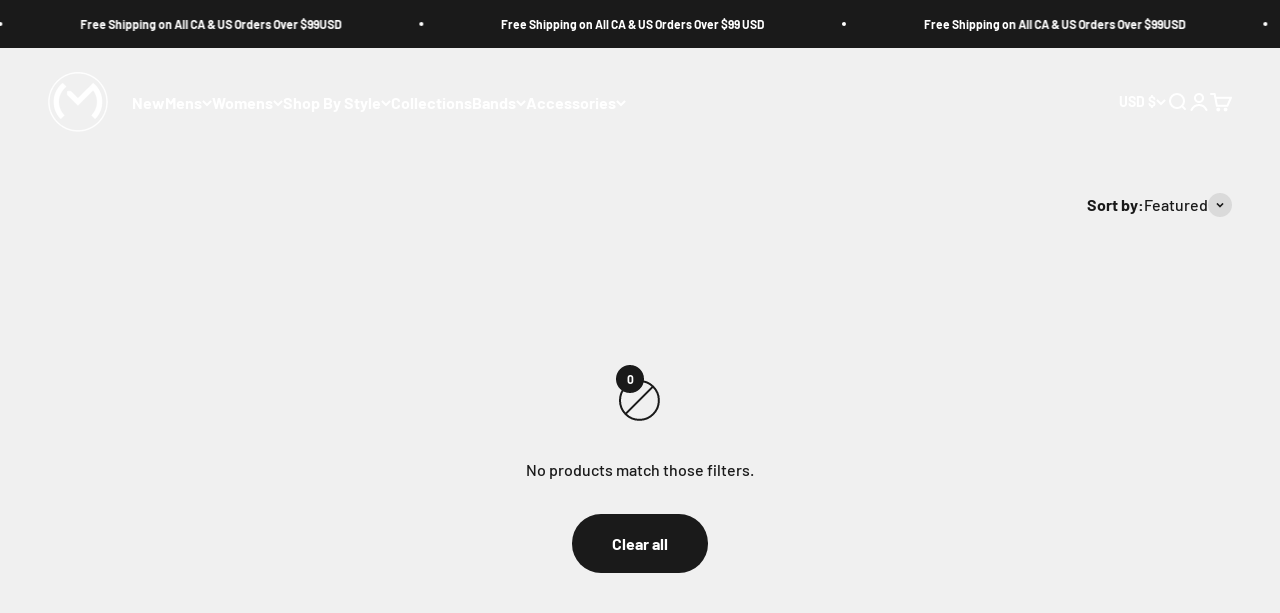

--- FILE ---
content_type: application/javascript; charset=utf-8
request_url: https://cdnjs.cloudflare.com/ajax/libs/Turf.js/0.0.124/turf.min.js
body_size: 114237
content:
!function(e){if("object"==typeof exports)module.exports=e();else if("function"==typeof define&&define.amd)define(e);else{var f;"undefined"!=typeof window?f=window:"undefined"!=typeof global?f=global:"undefined"!=typeof self&&(f=self),f.turf=e()}}(function(){var define,module,exports;return function e(t,n,r){function s(o,u){if(!n[o]){if(!t[o]){var a=typeof require=="function"&&require;if(!u&&a)return a(o,!0);if(i)return i(o,!0);throw new Error("Cannot find module '"+o+"'")}var f=n[o]={exports:{}};t[o][0].call(f.exports,function(e){var n=t[o][1][e];return s(n?n:e)},f,f.exports,e,t,n,r)}return n[o].exports}var i=typeof require=="function"&&require;for(var o=0;o<r.length;o++)s(r[o]);return s}({1:[function(_dereq_,module,exports){module.exports={isClockwise:_dereq_("./lib/isClockwise"),area:_dereq_("./lib/area"),near:_dereq_("./lib/near"),isolines:_dereq_("./lib/isolines"),isobands:_dereq_("./lib/isobands"),merge:_dereq_("./lib/merge"),convex:_dereq_("./lib/convex"),donuts:_dereq_("./lib/donuts"),within:_dereq_("./lib/within"),concave:_dereq_("./lib/concave"),count:_dereq_("./lib/count"),erase:_dereq_("./lib/erase"),variance:_dereq_("./lib/variance"),deviation:_dereq_("./lib/deviation"),median:_dereq_("./lib/median"),min:_dereq_("./lib/min"),max:_dereq_("./lib/max"),aggregate:_dereq_("./lib/aggregate"),flip:_dereq_("./lib/flip"),simplify:_dereq_("./lib/simplify"),sum:_dereq_("./lib/sum"),average:_dereq_("./lib/average"),topo:_dereq_("./lib/topo"),bezier:_dereq_("./lib/bezier"),tag:_dereq_("./lib/tag"),size:_dereq_("./lib/size"),sample:_dereq_("./lib/sample"),jenks:_dereq_("./lib/jenks"),quantile:_dereq_("./lib/quantile"),save:_dereq_("./lib/save"),envelope:_dereq_("./lib/envelope"),square:_dereq_("./lib/square"),midpoint:_dereq_("./lib/midpoint"),buffer:_dereq_("./lib/buffer"),center:_dereq_("./lib/center"),centroid:_dereq_("./lib/centroid"),combine:_dereq_("./lib/combine"),contour:_dereq_("./lib/contour"),distance:_dereq_("./lib/distance"),explode:_dereq_("./lib/explode"),extent:_dereq_("./lib/extent"),bboxPolygon:_dereq_("./lib/bboxPolygon"),featurecollection:_dereq_("./lib/featurecollection"),filter:_dereq_("./lib/filter"),grid:_dereq_("./lib/grid"),inside:_dereq_("./lib/inside"),intersect:_dereq_("./lib/intersect"),linestring:_dereq_("./lib/linestring"),load:_dereq_("./lib/load"),nearest:_dereq_("./lib/nearest"),planepoint:_dereq_("./lib/planepoint"),point:_dereq_("./lib/point"),polygon:_dereq_("./lib/polygon"),quantile:_dereq_("./lib/quantile"),reclass:_dereq_("./lib/reclass"),remove:_dereq_("./lib/remove"),tin:_dereq_("./lib/tin"),union:_dereq_("./lib/union")}},{"./lib/aggregate":2,"./lib/area":3,"./lib/average":4,"./lib/bboxPolygon":5,"./lib/bezier":6,"./lib/buffer":7,"./lib/center":8,"./lib/centroid":9,"./lib/combine":10,"./lib/concave":11,"./lib/contour":12,"./lib/convex":13,"./lib/count":14,"./lib/deviation":15,"./lib/distance":16,"./lib/donuts":17,"./lib/envelope":18,"./lib/erase":19,"./lib/explode":20,"./lib/extent":21,"./lib/featurecollection":22,"./lib/filter":23,"./lib/flip":24,"./lib/grid":25,"./lib/inside":26,"./lib/intersect":27,"./lib/isClockwise":28,"./lib/isobands":29,"./lib/isolines":30,"./lib/jenks":31,"./lib/linestring":32,"./lib/load":33,"./lib/max":34,"./lib/median":35,"./lib/merge":36,"./lib/midpoint":37,"./lib/min":38,"./lib/near":39,"./lib/nearest":40,"./lib/planepoint":41,"./lib/point":42,"./lib/polygon":43,"./lib/quantile":44,"./lib/reclass":45,"./lib/remove":46,"./lib/sample":47,"./lib/save":48,"./lib/simplify":49,"./lib/size":50,"./lib/square":51,"./lib/sum":52,"./lib/tag":53,"./lib/tin":54,"./lib/topo":55,"./lib/union":56,"./lib/variance":57,"./lib/within":58}],2:[function(_dereq_,module,exports){var _=_dereq_("lodash");var t={};t.average=_dereq_("./average");t.sum=_dereq_("./sum");t.median=_dereq_("./median");t.min=_dereq_("./min");t.max=_dereq_("./max");t.deviation=_dereq_("./deviation");t.variance=_dereq_("./variance");t.count=_dereq_("./count");module.exports=function(polygons,points,aggregations,done){_.each(aggregations,function(agg){switch(agg.aggregation){case"average":t.average(polygons,points,agg.inField,agg.outField,function(err,averaged){polygons=averaged});break;case"sum":t.sum(polygons,points,agg.inField,agg.outField,function(err,summed){polygons=summed});break;case"median":t.median(polygons,points,agg.inField,agg.outField,function(err,medianed){polygons=medianed});break;case"min":t.min(polygons,points,agg.inField,agg.outField,function(err,mined){polygons=mined});break;case"max":t.max(polygons,points,agg.inField,agg.outField,function(err,maxed){polygons=maxed});break;case"deviation":t.deviation(polygons,points,agg.inField,agg.outField,function(err,deviated){polygons=deviated});break;case"variance":t.variance(polygons,points,agg.inField,agg.outField,function(err,varianced){polygons=varianced});break;case"count":t.count(polygons,points,agg.outField,function(err,counted){polygons=counted});break;default:done(new Error('"'+agg.aggregation+'" is not a recognized aggregation operation.'))}});done(null,polygons)}},{"./average":4,"./count":14,"./deviation":15,"./max":34,"./median":35,"./min":38,"./sum":52,"./variance":57,lodash:66}],3:[function(_dereq_,module,exports){var _=_dereq_("lodash");module.exports=function(feature,done){}},{lodash:66}],4:[function(_dereq_,module,exports){var t={};var _=_dereq_("lodash"),ss=_dereq_("simple-statistics");t.inside=_dereq_("./inside");module.exports=function(polyFC,ptFC,inField,outField,done){_.each(polyFC.features,function(poly){if(!poly.properties){poly.properties={}}var values=[];_.each(ptFC.features,function(pt){t.inside(pt,poly,function(err,isInside){if(isInside){values.push(pt.properties[inField])}})});poly.properties[outField]=ss.average(values)});done(null,polyFC)}},{"./inside":26,lodash:66,"simple-statistics":68}],5:[function(_dereq_,module,exports){var t={};var point=_dereq_("../lib/point"),polygon=_dereq_("../lib/polygon");t.point=point;t.polygon=polygon;module.exports=function(bbox,done){var lowLeft=t.point(bbox[0],bbox[1]);var topLeft=t.point(bbox[0],bbox[3]);var topRight=t.point(bbox[2],bbox[3]);var lowRight=t.point(bbox[2],bbox[1]);var poly=t.polygon([[lowLeft.geometry.coordinates,lowRight.geometry.coordinates,topRight.geometry.coordinates,topLeft.geometry.coordinates]]);done(null,poly)}},{"../lib/point":42,"../lib/polygon":43}],6:[function(_dereq_,module,exports){var t={};var _=_dereq_("lodash");t.linestring=_dereq_("./linestring");module.exports=function(line,resolution,intensity,done){var lineOut=t.linestring([]);lineOut.properties=line.properties;pts=[];_.each(line.geometry.coordinates,function(pt){pts.push({x:pt[0],y:pt[1]})});var spline=new Spline({points:pts,duration:resolution,sharpness:intensity});for(var i=0;i<spline.duration;i+=10){var pos=spline.pos(i);if(Math.floor(i/100)%2==0)lineOut.geometry.coordinates.push([pos.x,pos.y])}done(null,lineOut)};Spline=function(options){this.points=options.points||[];this.duration=options.duration||1e4;this.sharpness=options.sharpness||.85;this.centers=[];this.controls=[];this.stepLength=options.stepLength||60;this.length=this.points.length;this.delay=0;for(var i=0;i<this.length;i++)this.points[i].z=this.points[i].z||0;for(var i=0;i<this.length-1;i++){var p1=this.points[i];var p2=this.points[i+1];this.centers.push({x:(p1.x+p2.x)/2,y:(p1.y+p2.y)/2,z:(p1.z+p2.z)/2})}this.controls.push([this.points[0],this.points[0]]);for(var i=0;i<this.centers.length-1;i++){var p1=this.centers[i];var p2=this.centers[i+1];var dx=this.points[i+1].x-(this.centers[i].x+this.centers[i+1].x)/2;var dy=this.points[i+1].y-(this.centers[i].y+this.centers[i+1].y)/2;var dz=this.points[i+1].z-(this.centers[i].y+this.centers[i+1].z)/2;this.controls.push([{x:(1-this.sharpness)*this.points[i+1].x+this.sharpness*(this.centers[i].x+dx),y:(1-this.sharpness)*this.points[i+1].y+this.sharpness*(this.centers[i].y+dy),z:(1-this.sharpness)*this.points[i+1].z+this.sharpness*(this.centers[i].z+dz)},{x:(1-this.sharpness)*this.points[i+1].x+this.sharpness*(this.centers[i+1].x+dx),y:(1-this.sharpness)*this.points[i+1].y+this.sharpness*(this.centers[i+1].y+dy),z:(1-this.sharpness)*this.points[i+1].z+this.sharpness*(this.centers[i+1].z+dz)}])}this.controls.push([this.points[this.length-1],this.points[this.length-1]]);this.steps=this.cacheSteps(this.stepLength);return this};Spline.prototype.cacheSteps=function(mindist){var steps=[];var laststep=this.pos(0);steps.push(0);for(var t=0;t<this.duration;t+=10){var step=this.pos(t);var dist=Math.sqrt((step.x-laststep.x)*(step.x-laststep.x)+(step.y-laststep.y)*(step.y-laststep.y)+(step.z-laststep.z)*(step.z-laststep.z));if(dist>mindist){steps.push(t);laststep=step}}return steps};Spline.prototype.vector=function(t){var p1=this.pos(t+10);var p2=this.pos(t-10);return{angle:180*Math.atan2(p1.y-p2.y,p1.x-p2.x)/3.14,speed:Math.sqrt((p2.x-p1.x)*(p2.x-p1.x)+(p2.y-p1.y)*(p2.y-p1.y)+(p2.z-p1.z)*(p2.z-p1.z))}};Spline.prototype.drawControlPoints=function(ctx,color){ctx.fillStyle=color||"#f60";ctx.strokeStyle="#fff";ctx.lineWidth=2;for(var i=0;i<this.length;i++){var p=this.points[i];var c1=this.controls[i][0];var c2=this.controls[i][1];ctx.beginPath();ctx.moveTo(c1.x,c1.y);ctx.lineTo(p.x,p.y);ctx.lineTo(c2.x,c2.y);ctx.stroke();ctx.beginPath();ctx.arc(c1.x,c1.y,3,0,2*Math.PI,false);ctx.fill();ctx.stroke();ctx.beginPath();ctx.arc(c2.x,c2.y,3,0,2*Math.PI,false);ctx.fill();ctx.stroke();ctx.beginPath();ctx.arc(p.x,p.y,7,0,2*Math.PI,false);ctx.fill();ctx.stroke()}return this};Spline.prototype.pos=function(time){function bezier(t,p1,c1,c2,p2){var B=function(t){var t2=t*t,t3=t2*t;return[t3,3*t2*(1-t),3*t*(1-t)*(1-t),(1-t)*(1-t)*(1-t)]};var b=B(t);var pos={x:p2.x*b[0]+c2.x*b[1]+c1.x*b[2]+p1.x*b[3],y:p2.y*b[0]+c2.y*b[1]+c1.y*b[2]+p1.y*b[3],z:p2.z*b[0]+c2.z*b[1]+c1.z*b[2]+p1.z*b[3]};return pos}var t=time-this.delay;if(t<0)t=0;if(t>this.duration)t=this.duration-1;var t2=t/this.duration;if(t2>=1)return this.points[this.length-1];var n=Math.floor((this.points.length-1)*t2);var t1=(this.length-1)*t2-n;return bezier(t1,this.points[n],this.controls[n][1],this.controls[n+1][0],this.points[n+1])};Spline.prototype.draw=function(ctx,color){ctx.strokeStyle=color||"#7e5e38";ctx.lineWidth=14;ctx.beginPath();var pos;for(var i=0;i<this.duration;i+=10){pos=this.pos(i);if(Math.floor(i/100)%2==0)ctx.lineTo(pos.x,pos.y);else ctx.moveTo(pos.x,pos.y)}ctx.stroke();return this}},{"./linestring":32,lodash:66}],7:[function(_dereq_,module,exports){var _=_dereq_("lodash"),jsts=_dereq_("jsts");var t={};t.featurecollection=_dereq_("./featurecollection");t.polygon=_dereq_("./polygon");t.combine=_dereq_("./combine");module.exports=function(feature,radius,units,done){switch(units){case"miles":radius=radius/69.047;break;case"kilometers":radius=radius/111.12;break;case"degrees":break}if(feature.type==="FeatureCollection"){t.combine(feature,function(err,multi){multi.properties={};bufferOp(multi,radius,done)})}else{bufferOp(feature,radius,done)}};var bufferOp=function(feature,radius,done){var reader=new jsts.io.GeoJSONReader;var geom=reader.read(JSON.stringify(feature.geometry));var buffered=geom.buffer(radius);var parser=new jsts.io.GeoJSONParser;buffered=parser.write(buffered);if(buffered.type==="MultiPolygon"){buffered={type:"Feature",geometry:buffered,properties:{}};buffered=t.featurecollection([buffered]);done(null,buffered)}else{buffered=t.featurecollection([t.polygon(buffered.coordinates)]);done(null,buffered)}}},{"./combine":10,"./featurecollection":22,"./polygon":43,jsts:63,lodash:66}],8:[function(_dereq_,module,exports){var t={};var extent=_dereq_("./extent");t.extent=extent;module.exports=function(layer,done){t.extent(layer,function(err,extent){var x=(extent[0]+extent[2])/2;var y=(extent[1]+extent[3])/2;var center={type:"Feature",geometry:{type:"Point",coordinates:[x,y]}};done(center)})}},{"./extent":21}],9:[function(_dereq_,module,exports){var t={};var _=_dereq_("lodash"),ss=_dereq_("simple-statistics");explode=_dereq_("./explode"),point=_dereq_("./point"),t.explode=explode;t.point=point;module.exports=function(features,done){t.explode(features,function(err,vertices){var averageX,averageY,xs=[],ys=[];_.each(vertices.features,function(v){xs.push(v.geometry.coordinates[0]);ys.push(v.geometry.coordinates[1])});averageX=ss.mean(xs);averageY=ss.mean(ys);done(err,t.point(averageX,averageY))})}},{"./explode":20,"./point":42,lodash:66,"simple-statistics":68}],10:[function(_dereq_,module,exports){var _=_dereq_("lodash");module.exports=function(fc,done){var type=fc.features[0].geometry.type;var err;var geometries=_.pluck(fc.features,"geometry");switch(type){case"Point":var multiPoint={type:"Feature",geometry:{type:"MultiPoint",coordinates:[]}};multiPoint.geometry.coordinates=_.pluck(geometries,"coordinates");done(err,multiPoint);break;case"LineString":var multiLineString={type:"Feature",geometry:{type:"MultiLineString",coordinates:[]}};multiLineString.geometry.coordinates=_.pluck(geometries,"coordinates");done(err,multiLineString);break;case"Polygon":var multiPolygon={type:"Feature",geometry:{type:"MultiPolygon",coordinates:[]}};multiPolygon.geometry.coordinates=_.pluck(geometries,"coordinates");done(err,multiPolygon);break}}},{lodash:66}],11:[function(_dereq_,module,exports){var async=_dereq_("async");var t={};t.tin=_dereq_("./tin");t.merge=_dereq_("./merge");t.buffer=_dereq_("./buffer");t.distance=_dereq_("./distance");t.point=_dereq_("./point");module.exports=function(points,maxEdge,done){t.tin(points,null,function(err,tinPolys){if(err)done(err);filterTriangles(tinPolys.features,maxEdge,function(filteredPolys){tinPolys.features=filteredPolys;t.buffer(tinPolys,1,"miles",function(err,bufferPolys){if(err)done(err);t.merge(bufferPolys,function(err,mergePolys){if(err)done(err);done(null,mergePolys)})})})})};var filterTriangles=function(triangles,maxEdge,cb){filteredTriangles=[];async.each(triangles,function(triangle,asyncCB){var pt1=t.point(triangle.geometry.coordinates[0][0][0],triangle.geometry.coordinates[0][0][1]);var pt2=t.point(triangle.geometry.coordinates[0][1][0],triangle.geometry.coordinates[0][1][1]);var pt3=t.point(triangle.geometry.coordinates[0][2][0],triangle.geometry.coordinates[0][2][1]);t.distance(pt1,pt2,"miles",function(err,dist1){t.distance(pt2,pt3,"miles",function(err,dist2){t.distance(pt1,pt3,"miles",function(err,dist3){if(dist1<=maxEdge&&dist2<=maxEdge&&dist3<=maxEdge){filteredTriangles.push(triangle)}asyncCB()})})})},function(err){cb(filteredTriangles)})}},{"./buffer":7,"./distance":16,"./merge":36,"./point":42,"./tin":54,async:59}],12:[function(_dereq_,module,exports){var _=_dereq_("lodash"),async=_dereq_("async");var t={};t.tin=_dereq_("./tin");t.inside=_dereq_("./inside");t.grid=_dereq_("./grid");t.extent=_dereq_("./extent");t.planepoint=_dereq_("./planepoint");t.featurecollection=_dereq_("./featurecollection");t.polygon=_dereq_("./polygon");t.square=_dereq_("./square");t.donuts=_dereq_("./donuts");t.merge=_dereq_("./merge");module.exports=function(points,z,resolution,breaks,donuts,done){t.tin(points,z,function(err,tinResult){t.extent(points,function(err,bbox){t.square(bbox,function(err,bbox){t.grid(bbox,resolution,function(err,gridResult){var data=[];_(gridResult.features).each(function(pt){_(tinResult.features).each(function(triangle){t.inside(pt,triangle,function(err,isInside){if(isInside){t.planepoint(pt,triangle,function(err,zValue){pt.properties={};pt.properties[z]=zValue})}else{}})})});var depth=Math.sqrt(gridResult.features.length);for(var x=0;x<depth;x++){var xGroup=gridResult.features.slice(x*depth,(x+1)*depth);var xFlat=[];_.each(xGroup,function(verticalPoint){if(verticalPoint.properties){xFlat.push(verticalPoint.properties[z])}else{xFlat.push(0)}});data.push(xFlat)}var interval=(bbox[2]-bbox[0])/depth;var xCoordinates=[];var yCoordinates=[];for(var x=0;x<depth;x++){xCoordinates.push(x*interval+bbox[0]);yCoordinates.push(x*interval+bbox[1])}var c=new Conrec;c.contour(data,0,resolution,0,resolution,xCoordinates,yCoordinates,breaks.length,breaks);var contourList=c.contourList();var fc=t.featurecollection([]);_.each(contourList,function(c){if(c.length>2){var polyCoordinates=[];_.each(c,function(coord){polyCoordinates.push([coord.x,coord.y])});var poly=t.polygon([polyCoordinates]);poly.properties={};poly.properties[z]=c.level;fc.features.push(poly)}});if(donuts){t.donuts(fc,function(err,donutPolys){var zGroups=[];_.each(donutPolys.features,function(ring){var found=false;_.each(zGroups,function(group){if(group.z===ring.properties[z]){found=true;group.rings.push(ring)}});if(!found){zGroups.push({z:ring.properties[z],rings:[ring]})}});donutPolys.features=[];_.each(zGroups,function(group){t.merge(t.featurecollection(group.rings),function(err,multiRing){donutPolys.features.push(multiRing)})});done(null,donutPolys)})}else{done(null,fc)}})})})})};exports.Conrec=Conrec;var EPSILON=1e-10;function pointsEqual(a,b){var x=a.x-b.x,y=a.y-b.y;return x*x+y*y<EPSILON}function reverseList(list){var pp=list.head;while(pp){var temp=pp.next;pp.next=pp.prev;pp.prev=temp;pp=temp}var temp=list.head;list.head=list.tail;list.tail=temp}function ContourBuilder(level){this.level=level;this.s=null;this.count=0}ContourBuilder.prototype.remove_seq=function(list){if(list.prev){list.prev.next=list.next}else{this.s=list.next}if(list.next){list.next.prev=list.prev}--this.count};ContourBuilder.prototype.addSegment=function(a,b){var ss=this.s;var ma=null;var mb=null;var prependA=false;var prependB=false;while(ss){if(ma==null){if(pointsEqual(a,ss.head.p)){ma=ss;prependA=true}else if(pointsEqual(a,ss.tail.p)){ma=ss}}if(mb==null){if(pointsEqual(b,ss.head.p)){mb=ss;prependB=true}else if(pointsEqual(b,ss.tail.p)){mb=ss}}if(mb!=null&&ma!=null){break}else{ss=ss.next}}var c=(ma!=null?1:0)|(mb!=null?2:0);switch(c){case 0:var aa={p:a,prev:null};var bb={p:b,next:null};aa.next=bb;bb.prev=aa;ma={head:aa,tail:bb,next:this.s,prev:null,closed:false};if(this.s){this.s.prev=ma}this.s=ma;++this.count;break;case 1:var pp={p:b};if(prependA){pp.next=ma.head;pp.prev=null;ma.head.prev=pp;ma.head=pp}else{pp.next=null;pp.prev=ma.tail;ma.tail.next=pp;ma.tail=pp}break;case 2:var pp={p:a};if(prependB){pp.next=mb.head;pp.prev=null;mb.head.prev=pp;mb.head=pp}else{pp.next=null;pp.prev=mb.tail;mb.tail.next=pp;mb.tail=pp}break;case 3:if(ma===mb){var pp={p:ma.tail.p,next:ma.head,prev:null};ma.head.prev=pp;ma.head=pp;ma.closed=true;break}switch((prependA?1:0)|(prependB?2:0)){case 0:reverseList(ma);case 1:mb.tail.next=ma.head;ma.head.prev=mb.tail;mb.tail=ma.tail;this.remove_seq(ma);break;case 3:reverseList(ma);case 2:ma.tail.next=mb.head;mb.head.prev=ma.tail;ma.tail=mb.tail;this.remove_seq(mb);break}}};function Conrec(drawContour){if(!drawContour){var c=this;c.contours={};this.drawContour=function(startX,startY,endX,endY,contourLevel,k){var cb=c.contours[k];if(!cb){cb=c.contours[k]=new ContourBuilder(contourLevel)}cb.addSegment({x:startX,y:startY},{x:endX,y:endY})};this.contourList=function(){var l=[];var a=c.contours;for(var k in a){var s=a[k].s;var level=a[k].level;while(s){var h=s.head;var l2=[];l2.level=level;l2.k=k;while(h&&h.p){l2.push(h.p);h=h.next}l.push(l2);s=s.next}}l.sort(function(a,b){return a.k-b.k});return l}}else{this.drawContour=drawContour}this.h=new Array(5);this.sh=new Array(5);this.xh=new Array(5);this.yh=new Array(5)}Conrec.prototype.contour=function(d,ilb,iub,jlb,jub,x,y,nc,z){var h=this.h,sh=this.sh,xh=this.xh,yh=this.yh;var drawContour=this.drawContour;this.contours={};var xsect=function(p1,p2){return(h[p2]*xh[p1]-h[p1]*xh[p2])/(h[p2]-h[p1])};var ysect=function(p1,p2){return(h[p2]*yh[p1]-h[p1]*yh[p2])/(h[p2]-h[p1])};var m1;var m2;var m3;var case_value;var dmin;var dmax;var x1=0;var x2=0;var y1=0;var y2=0;var im=[0,1,1,0];var jm=[0,0,1,1];var castab=[[[0,0,8],[0,2,5],[7,6,9]],[[0,3,4],[1,3,1],[4,3,0]],[[9,6,7],[5,2,0],[8,0,0]]];for(var j=jub-1;j>=jlb;j--){for(var i=ilb;i<=iub-1;i++){var temp1,temp2;temp1=Math.min(d[i][j],d[i][j+1]);temp2=Math.min(d[i+1][j],d[i+1][j+1]);dmin=Math.min(temp1,temp2);temp1=Math.max(d[i][j],d[i][j+1]);temp2=Math.max(d[i+1][j],d[i+1][j+1]);dmax=Math.max(temp1,temp2);if(dmax>=z[0]&&dmin<=z[nc-1]){for(var k=0;k<nc;k++){if(z[k]>=dmin&&z[k]<=dmax){for(var m=4;m>=0;m--){if(m>0){h[m]=d[i+im[m-1]][j+jm[m-1]]-z[k];xh[m]=x[i+im[m-1]];yh[m]=y[j+jm[m-1]]}else{h[0]=.25*(h[1]+h[2]+h[3]+h[4]);xh[0]=.5*(x[i]+x[i+1]);yh[0]=.5*(y[j]+y[j+1])}if(h[m]>EPSILON){sh[m]=1}else if(h[m]<-EPSILON){sh[m]=-1}else sh[m]=0}for(m=1;m<=4;m++){m1=m;m2=0;if(m!=4){m3=m+1}else{m3=1}case_value=castab[sh[m1]+1][sh[m2]+1][sh[m3]+1];if(case_value!=0){switch(case_value){case 1:x1=xh[m1];y1=yh[m1];x2=xh[m2];y2=yh[m2];break;case 2:x1=xh[m2];y1=yh[m2];x2=xh[m3];y2=yh[m3];break;case 3:x1=xh[m3];y1=yh[m3];x2=xh[m1];y2=yh[m1];break;case 4:x1=xh[m1];y1=yh[m1];x2=xsect(m2,m3);y2=ysect(m2,m3);break;case 5:x1=xh[m2];y1=yh[m2];x2=xsect(m3,m1);y2=ysect(m3,m1);break;case 6:x1=xh[m3];y1=yh[m3];x2=xsect(m1,m2);y2=ysect(m1,m2);break;case 7:x1=xsect(m1,m2);y1=ysect(m1,m2);x2=xsect(m2,m3);y2=ysect(m2,m3);break;case 8:x1=xsect(m2,m3);y1=ysect(m2,m3);x2=xsect(m3,m1);y2=ysect(m3,m1);break;case 9:x1=xsect(m3,m1);y1=ysect(m3,m1);x2=xsect(m1,m2);y2=ysect(m1,m2);break;default:break}drawContour(x1,y1,x2,y2,z[k],k)}}}}}}}}},{"./donuts":17,"./extent":21,"./featurecollection":22,"./grid":25,"./inside":26,"./merge":36,"./planepoint":41,"./polygon":43,"./square":51,"./tin":54,async:59,lodash:66}],13:[function(_dereq_,module,exports){var t={};t.tin=_dereq_("./tin");t.merge=_dereq_("./merge");t.buffer=_dereq_("./buffer");module.exports=function(points,done){t.tin(points,null,function(err,tinPolys){if(err)done(err);t.buffer(tinPolys,.05,"miles",function(err,bufferPolys){t.merge(bufferPolys,function(err,mergePolys){if(err)done(err);done(null,mergePolys)})})})}},{"./buffer":7,"./merge":36,"./tin":54}],14:[function(_dereq_,module,exports){var t={};var _=_dereq_("lodash");t.inside=_dereq_("./inside");module.exports=function(polyFC,ptFC,outField,done){_.each(polyFC.features,function(poly){if(!poly.properties){poly.properties={}}var values=[];_.each(ptFC.features,function(pt){t.inside(pt,poly,function(err,isInside){if(isInside){values.push(1)}})});poly.properties[outField]=values.length});done(null,polyFC)}},{"./inside":26,lodash:66}],15:[function(_dereq_,module,exports){var t={};var _=_dereq_("lodash"),ss=_dereq_("simple-statistics");t.inside=_dereq_("./inside");module.exports=function(polyFC,ptFC,inField,outField,done){_.each(polyFC.features,function(poly){if(!poly.properties){poly.properties={}}var values=[];_.each(ptFC.features,function(pt){t.inside(pt,poly,function(err,isInside){if(isInside){values.push(pt.properties[inField])}})});poly.properties[outField]=ss.standard_deviation(values)});done(null,polyFC)}},{"./inside":26,lodash:66,"simple-statistics":68}],16:[function(_dereq_,module,exports){module.exports=function(point1,point2,units,done){var toRad=function(degree){return degree*Math.PI/180};var coordinates1=point1.geometry.coordinates;var coordinates2=point2.geometry.coordinates;var dLat=toRad(coordinates2[0]-coordinates1[0]);var dLon=toRad(coordinates2[1]-coordinates1[1]);var lat1=toRad(coordinates1[1]);var lat2=toRad(coordinates2[1]);var a=Math.sin(dLat/2)*Math.sin(dLat/2)+Math.sin(dLon/2)*Math.sin(dLon/2)*Math.cos(lat1)*Math.cos(lat2);var c=2*Math.atan2(Math.sqrt(a),Math.sqrt(1-a));var R=0;switch(units){case"miles":R=3960;break;case"kilometers":R=6373;break;case"degrees":R=57.2957795;break;case"radians":R=1;break}var distance=R*c;done(null,distance)}},{}],17:[function(_dereq_,module,exports){var _=_dereq_("lodash"),extractor=_dereq_("poly-extractor");var t={};t.featurecollection=_dereq_("./featurecollection");t.erase=_dereq_("./erase");t.point=_dereq_("./point");t.inside=_dereq_("./inside");t.union=_dereq_("./union");module.exports=function(polyFC,done){polyFC;donuts=t.featurecollection([]);_.each(polyFC.features,function(poly1){_.each(polyFC.features,function(poly2){contained(poly1,poly2,function(isContained){if(!_.isEqual(poly1,poly2)&&isContained){if(!_.isEqual(poly1.properties,poly2.properties)){t.erase(poly1,poly2,function(err,erased){var duplicate=_.some(donuts.features,erased);if(!duplicate&&erased.geometry.type!="GeometryCollection"){donuts.features.push(erased)}else if(erased.geometry.type=="GeometryCollection"){}})}}else if(!_.isEqual(poly1,poly2)){var duplicate=_.some(donuts.features,poly1);if(!duplicate){donuts.features.push(poly1)}else{}}})})});done(null,donuts)};function contained(poly1,poly2,done){var sampleVertex=t.point(poly2.geometry.coordinates[0][0][0],poly2.geometry.coordinates[0][0][1]);t.inside(sampleVertex,poly1,function(err,isInside){done(isInside)})}},{"./erase":19,"./featurecollection":22,"./inside":26,"./point":42,"./union":56,lodash:66,"poly-extractor":67}],18:[function(_dereq_,module,exports){var t={};var extent=_dereq_("./extent"),bboxPolygon=_dereq_("./bboxPolygon");t.bboxPolygon=bboxPolygon;t.extent=extent;module.exports=function(features,done){t.extent(features,function(err,bbox){t.bboxPolygon(bbox,function(err,poly){done(err,poly)})})}},{"./bboxPolygon":5,"./extent":21}],19:[function(_dereq_,module,exports){var jsts=_dereq_("jsts"),_=_dereq_("lodash");var t={};t.featurecollection=_dereq_("./featurecollection");module.exports=function(poly1,poly2,done){poly1=correctRings(poly1);poly2=correctRings(poly2);var reader=new jsts.io.GeoJSONReader;var a=reader.read(JSON.stringify(poly1.geometry));var b=reader.read(JSON.stringify(poly2.geometry));var erased=a.difference(b);var parser=new jsts.io.GeoJSONParser;erased=parser.write(erased);poly1.geometry=erased;done(null,poly1)};function correctRings(poly){_.each(poly.geometry.coordinates,function(ring){var isWrapped=_.isEqual(ring[0],ring.slice(-1)[0]);if(!isWrapped){ring.push(ring[0])}});return poly}},{"./featurecollection":22,jsts:63,lodash:66}],20:[function(_dereq_,module,exports){var t={};var _=_dereq_("lodash"),featurecollection=_dereq_("./featurecollection"),point=_dereq_("./point");t.featurecollection=featurecollection;t.point=point;module.exports=function(features,done){var coordinates=[];if(features.type==="FeatureCollection"){for(var i in features.features){switch(features.features[i].geometry.type){case"Point":coordinates.push([features.features[i].geometry.coordinates]);break;case"LineString":coordinates.push(features.features[i].geometry.coordinates);break;case"Polygon":coordinates.push(features.features[i].geometry.coordinates);coordinates.push(_.flatten(coordinates,true));break;case"MultiPoint":coordinates.push(features.features[i].geometry.coordinates);break;case"MultiLineString":coordinates.push(features.features[i].geometry.coordinates);coordinates.push(_.flatten(coordinates,true));break;case"MultiPolygon":coordinates.push(features.features[i].geometry.coordinates);coordinates.push(_.flatten(coordinates,true));coordinates.push(_.flatten(coordinates,true));break}if(!features.features[i].geometry&&features.features[i].properties){throw new Error("Unknown Geometry Type")}}coordinates=_.flatten(coordinates,true)}else{var geometry;if(features.type==="Feature"){geometry=features.geometry}else{geometry=features}switch(geometry.type){case"Point":coordinates=[geometry.coordinates];break;case"LineString":coordinates=geometry.coordinates;break;case"Polygon":coordinates=geometry.coordinates;coordinates=_.flatten(coordinates,true);break;case"MultiPoint":coordinates=geometry.coordinates;break;case"MultiLineString":coordinates=geometry.coordinates;coordinates=_.flatten(coordinates,true);break;case"MultiPolygon":coordinates=geometry.coordinates;coordinates=_.flatten(coordinates,true);coordinates=_.flatten(coordinates,true);break}if(!geometry){throw new Error("No Geometry Found")}}var fc=t.featurecollection([]);_.each(coordinates,function(c){fc.features.push(t.point(c[0],c[1]))});done(null,fc)}},{"./featurecollection":22,"./point":42,lodash:66}],21:[function(_dereq_,module,exports){_=_dereq_("lodash");module.exports=function(layer,done){var xmin=Infinity,ymin=Infinity,xmax=-Infinity,ymax=-Infinity;if(layer.type==="FeatureCollection"){for(var i in layer.features){var coordinates;switch(layer.features[i].geometry.type){case"Point":coordinates=[layer.features[i].geometry.coordinates];break;case"LineString":coordinates=layer.features[i].geometry.coordinates;break;case"Polygon":coordinates=layer.features[i].geometry.coordinates;coordinates=_.flatten(coordinates,true);break;case"MultiPoint":coordinates=layer.features[i].geometry.coordinates;break;case"MultiLineString":coordinates=layer.features[i].geometry.coordinates;coordinates=_.flatten(coordinates,true);break;case"MultiPolygon":coordinates=layer.features[i].geometry.coordinates;coordinates=_.flatten(coordinates,true);coordinates=_.flatten(coordinates,true);break}if(!layer.features[i].geometry&&layer.features[i].properties){throw new Error("Unknown Geometry Type")}for(var n in coordinates){if(xmin>coordinates[n][0]){xmin=coordinates[n][0]}if(ymin>coordinates[n][1]){ymin=coordinates[n][1]}if(xmax<coordinates[n][0]){xmax=coordinates[n][0]}if(ymax<coordinates[n][1]){ymax=coordinates[n][1]}}}var bbox=[xmin,ymin,xmax,ymax];done(null,bbox)}else{var coordinates;var geometry;if(layer.type==="Feature"){geometry=layer.geometry}else{geometry=layer}switch(geometry.type){case"Point":coordinates=[geometry.coordinates];break;case"LineString":coordinates=geometry.coordinates;break;case"Polygon":coordinates=geometry.coordinates;coordinates=_.flatten(coordinates,true);break;case"MultiPoint":coordinates=geometry.coordinates;break;case"MultiLineString":coordinates=geometry.coordinates;coordinates=_.flatten(coordinates,true);break;case"MultiPolygon":coordinates=geometry.coordinates;coordinates=_.flatten(coordinates,true);coordinates=_.flatten(coordinates,true);break}if(!geometry){throw new Error("No Geometry Found")}for(var n in coordinates){if(xmin>coordinates[n][0]){xmin=coordinates[n][0]}if(ymin>coordinates[n][1]){ymin=coordinates[n][1]}if(xmax<coordinates[n][0]){xmax=coordinates[n][0]}if(ymax<coordinates[n][1]){ymax=coordinates[n][1]}}var bbox=[xmin,ymin,xmax,ymax];done(null,bbox)}}},{lodash:66}],22:[function(_dereq_,module,exports){module.exports=function(features){var fc={type:"FeatureCollection",features:features};return fc}},{}],23:[function(_dereq_,module,exports){var _=_dereq_("lodash");var t={};t.featurecollection=_dereq_("./featurecollection");module.exports=function(fc,field,value,done){var newFC=t.featurecollection([]);for(var i=0;i<fc.features.length;i++){if(fc.features[i].properties[field]===value){newFC.features.push(fc.features[i])}}done(null,newFC)}},{"./featurecollection":22,lodash:66}],24:[function(_dereq_,module,exports){var t={};t.featurecollection=_dereq_("./featurecollection");module.exports=function(fc,done){if(fc.type==="Feature"){switch(fc.geometry.type){case"Point":fc.geometry.coordinates=flipCoordinate(fc.geometry.coordinates);done(null,fc);break;case"LineString":_.each(fc.geometry.coordinates,function(coordinates,i){coordinates=flipCoordinate(coordinates);fc.geometry.coordinates[i]=coordinates});done(null,fc);break;case"Polygon":_.each(fc.geometry.coordinates,function(ring,i){_.each(ring,function(coordinates,k){coordinates=flipCoordinate(coordinates);fc.geometry.coordinates[i][k]=coordinates})});done(null,fc);break}}else if(fc.type==="FeatureCollection"){_.each(fc.features,function(feature){switch(feature.geometry.type){case"Point":feature.geometry.coordinates=flipCoordinate(feature.geometry.coordinates);break;case"LineString":_.each(feature.geometry.coordinates,function(coordinates,i){coordinates=flipCoordinate(coordinates);feature.geometry.coordinates[i]=coordinates});break;case"Polygon":_.each(feature.geometry.coordinates,function(ring,i){_.each(ring,function(coordinates,k){coordinates=flipCoordinate(coordinates);feature.geometry.coordinates[i][k]=coordinates})});break}});done(null,fc)}else{done(new Error("Unknown geometry type"),null)}};var flipCoordinate=function(coordinates){x=coordinates[0];y=coordinates[1];return[y,x]}},{"./featurecollection":22}],25:[function(_dereq_,module,exports){var t={};var _=_dereq_("lodash"),point=_dereq_("./point");
t.point=point;module.exports=function(extents,depth,done){var xmin=extents[0];var ymin=extents[1];var xmax=extents[2];var ymax=extents[3];var interval=(xmax-xmin)/depth;var coords=[];var fc={type:"FeatureCollection",features:[]};for(var x=0;x<=depth;x++){for(var y=0;y<=depth;y++){fc.features.push(t.point(x*interval+xmin,y*interval+ymin))}}done(null,fc)}},{"./point":42,lodash:66}],26:[function(_dereq_,module,exports){module.exports=function(point,polygon,done){var x=point.geometry.coordinates[0];var y=point.geometry.coordinates[1];var vs=polygon.geometry.coordinates[0];var isInside=false;for(var i=0,j=vs.length-1;i<vs.length;j=i++){var xi=vs[i][0],yi=vs[i][1];var xj=vs[j][0],yj=vs[j][1];var intersect=yi>y!=yj>y&&x<(xj-xi)*(y-yi)/(yj-yi)+xi;if(intersect)isInside=!isInside}done(null,isInside)}},{}],27:[function(_dereq_,module,exports){var jsts=_dereq_("jsts");var t={};t.featurecollection=_dereq_("./featurecollection");module.exports=function(polys1,polys2,done){var reader=new jsts.io.GeoJSONReader;var a=reader.read(JSON.stringify(polys1.features[0].geometry));var b=reader.read(JSON.stringify(polys2.features[0].geometry));var intersection=a.intersection(b);var parser=new jsts.io.GeoJSONParser;intersection=parser.write(intersection);intersection=t.featurecollection([intersection]);done(null,intersection)}},{"./featurecollection":22,jsts:63}],28:[function(_dereq_,module,exports){module.exports=function(ring){var sum=0;var i=1;var len=ring.length;var prev,cur;while(i<len){prev=cur||ring[0];cur=ring[i];sum+=(cur[0]-prev[0])*(cur[1]+prev[1]);i++}return sum>0}},{}],29:[function(_dereq_,module,exports){(function(__dirname){var _=_dereq_("lodash"),async=_dereq_("async");var t={};t.tin=_dereq_("./tin");t.inside=_dereq_("./inside");t.grid=_dereq_("./grid");t.extent=_dereq_("./extent");t.planepoint=_dereq_("./planepoint");t.featurecollection=_dereq_("./featurecollection");t.polygon=_dereq_("./polygon");t.square=_dereq_("./square");t.donuts=_dereq_("./donuts");t.merge=_dereq_("./merge");module.exports=function(points,z,resolution,breaks,done){t.tin(points,z,function(err,tinResult){_dereq_("fs").writeFileSync(__dirname+"/../test/testOut/tinContour.geojson",JSON.stringify(tinResult));t.extent(points,function(err,bbox){t.square(bbox,function(err,bbox){t.grid(bbox,resolution,function(err,gridResult){var data=[];_(gridResult.features).each(function(pt){_(tinResult.features).each(function(triangle){t.inside(pt,triangle,function(err,isInside){if(isInside){t.planepoint(pt,triangle,function(err,zValue){pt.properties={};pt.properties[z]=zValue})}})});if(!pt.properties){pt.properties={};pt.properties[z]=-100}});_dereq_("fs").writeFileSync(__dirname+"/../test/testOut/contourGrid.geojson",JSON.stringify(gridResult));var depth=Math.sqrt(gridResult.features.length);for(var x=0;x<depth;x++){var xGroup=gridResult.features.slice(x*depth,(x+1)*depth);var xFlat=[];_.each(xGroup,function(verticalPoint){if(verticalPoint.properties){xFlat.push(verticalPoint.properties[z])}else{xFlat.push(0)}});data.push(xFlat)}var interval=(bbox[2]-bbox[0])/depth;var xCoordinates=[];var yCoordinates=[];for(var x=0;x<depth;x++){xCoordinates.push(x*interval+bbox[0]);yCoordinates.push(x*interval+bbox[1])}breaks=_.map(breaks,function(num){if(num===0){return.01}else{return num}});breaks=_.uniq(breaks);var c=new Conrec;c.contour(data,0,resolution,0,resolution,xCoordinates,yCoordinates,breaks.length,breaks);var contourList=c.contourList();var fc=t.featurecollection([]);_.each(contourList,function(c){if(c.length>2){var polyCoordinates=[];_.each(c,function(coord){polyCoordinates.push([coord.x,coord.y])});var poly=t.polygon([polyCoordinates]);poly.properties={};poly.properties[z]=c.level;fc.features.push(poly)}});t.donuts(fc,function(err,donutPolys){var zGroups=[];_.each(donutPolys.features,function(ring){var found=false;_.each(zGroups,function(group){if(group.z===ring.properties[z]){found=true;group.rings.push(ring)}});if(!found){zGroups.push({z:ring.properties[z],rings:[ring]})}});donutPolys.features=[];_.each(zGroups,function(group){_.each(group.rings,function(ring){});t.merge(t.featurecollection(group.rings),function(err,multiRing){donutPolys.features.push(multiRing)})});done(null,donutPolys)})})})})})};exports.Conrec=Conrec;var EPSILON=1e-10;function pointsEqual(a,b){var x=a.x-b.x,y=a.y-b.y;return x*x+y*y<EPSILON}function reverseList(list){var pp=list.head;while(pp){var temp=pp.next;pp.next=pp.prev;pp.prev=temp;pp=temp}var temp=list.head;list.head=list.tail;list.tail=temp}function ContourBuilder(level){this.level=level;this.s=null;this.count=0}ContourBuilder.prototype.remove_seq=function(list){if(list.prev){list.prev.next=list.next}else{this.s=list.next}if(list.next){list.next.prev=list.prev}--this.count};ContourBuilder.prototype.addSegment=function(a,b){var ss=this.s;var ma=null;var mb=null;var prependA=false;var prependB=false;while(ss){if(ma==null){if(pointsEqual(a,ss.head.p)){ma=ss;prependA=true}else if(pointsEqual(a,ss.tail.p)){ma=ss}}if(mb==null){if(pointsEqual(b,ss.head.p)){mb=ss;prependB=true}else if(pointsEqual(b,ss.tail.p)){mb=ss}}if(mb!=null&&ma!=null){break}else{ss=ss.next}}var c=(ma!=null?1:0)|(mb!=null?2:0);switch(c){case 0:var aa={p:a,prev:null};var bb={p:b,next:null};aa.next=bb;bb.prev=aa;ma={head:aa,tail:bb,next:this.s,prev:null,closed:false};if(this.s){this.s.prev=ma}this.s=ma;++this.count;break;case 1:var pp={p:b};if(prependA){pp.next=ma.head;pp.prev=null;ma.head.prev=pp;ma.head=pp}else{pp.next=null;pp.prev=ma.tail;ma.tail.next=pp;ma.tail=pp}break;case 2:var pp={p:a};if(prependB){pp.next=mb.head;pp.prev=null;mb.head.prev=pp;mb.head=pp}else{pp.next=null;pp.prev=mb.tail;mb.tail.next=pp;mb.tail=pp}break;case 3:if(ma===mb){var pp={p:ma.tail.p,next:ma.head,prev:null};ma.head.prev=pp;ma.head=pp;ma.closed=true;break}switch((prependA?1:0)|(prependB?2:0)){case 0:reverseList(ma);case 1:mb.tail.next=ma.head;ma.head.prev=mb.tail;mb.tail=ma.tail;this.remove_seq(ma);break;case 3:reverseList(ma);case 2:ma.tail.next=mb.head;mb.head.prev=ma.tail;ma.tail=mb.tail;this.remove_seq(mb);break}}};function Conrec(drawContour){if(!drawContour){var c=this;c.contours={};this.drawContour=function(startX,startY,endX,endY,contourLevel,k){var cb=c.contours[k];if(!cb){cb=c.contours[k]=new ContourBuilder(contourLevel)}cb.addSegment({x:startX,y:startY},{x:endX,y:endY})};this.contourList=function(){var l=[];var a=c.contours;for(var k in a){var s=a[k].s;var level=a[k].level;while(s){var h=s.head;var l2=[];l2.level=level;l2.k=k;while(h&&h.p){l2.push(h.p);h=h.next}l.push(l2);s=s.next}}l.sort(function(a,b){return a.k-b.k});return l}}else{this.drawContour=drawContour}this.h=new Array(5);this.sh=new Array(5);this.xh=new Array(5);this.yh=new Array(5)}Conrec.prototype.contour=function(d,ilb,iub,jlb,jub,x,y,nc,z){var h=this.h,sh=this.sh,xh=this.xh,yh=this.yh;var drawContour=this.drawContour;this.contours={};var xsect=function(p1,p2){return(h[p2]*xh[p1]-h[p1]*xh[p2])/(h[p2]-h[p1])};var ysect=function(p1,p2){return(h[p2]*yh[p1]-h[p1]*yh[p2])/(h[p2]-h[p1])};var m1;var m2;var m3;var case_value;var dmin;var dmax;var x1=0;var x2=0;var y1=0;var y2=0;var im=[0,1,1,0];var jm=[0,0,1,1];var castab=[[[0,0,8],[0,2,5],[7,6,9]],[[0,3,4],[1,3,1],[4,3,0]],[[9,6,7],[5,2,0],[8,0,0]]];for(var j=jub-1;j>=jlb;j--){for(var i=ilb;i<=iub-1;i++){var temp1,temp2;temp1=Math.min(d[i][j],d[i][j+1]);temp2=Math.min(d[i+1][j],d[i+1][j+1]);dmin=Math.min(temp1,temp2);temp1=Math.max(d[i][j],d[i][j+1]);temp2=Math.max(d[i+1][j],d[i+1][j+1]);dmax=Math.max(temp1,temp2);if(dmax>=z[0]&&dmin<=z[nc-1]){for(var k=0;k<nc;k++){if(z[k]>=dmin&&z[k]<=dmax){for(var m=4;m>=0;m--){if(m>0){h[m]=d[i+im[m-1]][j+jm[m-1]]-z[k];xh[m]=x[i+im[m-1]];yh[m]=y[j+jm[m-1]]}else{h[0]=.25*(h[1]+h[2]+h[3]+h[4]);xh[0]=.5*(x[i]+x[i+1]);yh[0]=.5*(y[j]+y[j+1])}if(h[m]>EPSILON){sh[m]=1}else if(h[m]<-EPSILON){sh[m]=-1}else sh[m]=0}for(m=1;m<=4;m++){m1=m;m2=0;if(m!=4){m3=m+1}else{m3=1}case_value=castab[sh[m1]+1][sh[m2]+1][sh[m3]+1];if(case_value!=0){switch(case_value){case 1:x1=xh[m1];y1=yh[m1];x2=xh[m2];y2=yh[m2];break;case 2:x1=xh[m2];y1=yh[m2];x2=xh[m3];y2=yh[m3];break;case 3:x1=xh[m3];y1=yh[m3];x2=xh[m1];y2=yh[m1];break;case 4:x1=xh[m1];y1=yh[m1];x2=xsect(m2,m3);y2=ysect(m2,m3);break;case 5:x1=xh[m2];y1=yh[m2];x2=xsect(m3,m1);y2=ysect(m3,m1);break;case 6:x1=xh[m3];y1=yh[m3];x2=xsect(m1,m2);y2=ysect(m1,m2);break;case 7:x1=xsect(m1,m2);y1=ysect(m1,m2);x2=xsect(m2,m3);y2=ysect(m2,m3);break;case 8:x1=xsect(m2,m3);y1=ysect(m2,m3);x2=xsect(m3,m1);y2=ysect(m3,m1);break;case 9:x1=xsect(m3,m1);y1=ysect(m3,m1);x2=xsect(m1,m2);y2=ysect(m1,m2);break;default:break}drawContour(x1,y1,x2,y2,z[k],k)}}}}}}}}}).call(this,"/lib")},{"./donuts":17,"./extent":21,"./featurecollection":22,"./grid":25,"./inside":26,"./merge":36,"./planepoint":41,"./polygon":43,"./square":51,"./tin":54,async:59,fs:60,lodash:66}],30:[function(_dereq_,module,exports){var _=_dereq_("lodash"),async=_dereq_("async");var t={};t.tin=_dereq_("./tin");t.inside=_dereq_("./inside");t.grid=_dereq_("./grid");t.extent=_dereq_("./extent");t.planepoint=_dereq_("./planepoint");t.featurecollection=_dereq_("./featurecollection");t.linestring=_dereq_("./linestring");t.square=_dereq_("./square");module.exports=function(points,z,resolution,breaks,done){t.tin(points,z,function(err,tinResult){t.extent(points,function(err,bbox){t.square(bbox,function(err,bbox){t.grid(bbox,resolution,function(err,gridResult){var data=[];_(gridResult.features).each(function(pt){_(tinResult.features).each(function(triangle){t.inside(pt,triangle,function(err,isInside){if(isInside){t.planepoint(pt,triangle,function(err,zValue){pt.properties={};pt.properties[z]=zValue})}else{}})})});var depth=Math.sqrt(gridResult.features.length);for(var x=0;x<depth;x++){var xGroup=gridResult.features.slice(x*depth,(x+1)*depth);var xFlat=[];_.each(xGroup,function(verticalPoint){if(verticalPoint.properties){xFlat.push(verticalPoint.properties[z])}else{xFlat.push(0)}});data.push(xFlat)}var interval=(bbox[2]-bbox[0])/depth;var xCoordinates=[];var yCoordinates=[];for(var x=0;x<depth;x++){xCoordinates.push(x*interval+bbox[0]);yCoordinates.push(x*interval+bbox[1])}var c=new Conrec;c.contour(data,0,resolution,0,resolution,xCoordinates,yCoordinates,breaks.length,breaks);var contourList=c.contourList();var fc=t.featurecollection([]);_.each(contourList,function(c){if(c.length>2){var polyCoordinates=[];_.each(c,function(coord){polyCoordinates.push([coord.x,coord.y])});var poly=t.linestring(polyCoordinates);poly.properties={};poly.properties[z]=c.level;fc.features.push(poly)}});done(null,fc)})})})})};exports.Conrec=Conrec;var EPSILON=1e-10;function pointsEqual(a,b){var x=a.x-b.x,y=a.y-b.y;return x*x+y*y<EPSILON}function reverseList(list){var pp=list.head;while(pp){var temp=pp.next;pp.next=pp.prev;pp.prev=temp;pp=temp}var temp=list.head;list.head=list.tail;list.tail=temp}function ContourBuilder(level){this.level=level;this.s=null;this.count=0}ContourBuilder.prototype.remove_seq=function(list){if(list.prev){list.prev.next=list.next}else{this.s=list.next}if(list.next){list.next.prev=list.prev}--this.count};ContourBuilder.prototype.addSegment=function(a,b){var ss=this.s;var ma=null;var mb=null;var prependA=false;var prependB=false;while(ss){if(ma==null){if(pointsEqual(a,ss.head.p)){ma=ss;prependA=true}else if(pointsEqual(a,ss.tail.p)){ma=ss}}if(mb==null){if(pointsEqual(b,ss.head.p)){mb=ss;prependB=true}else if(pointsEqual(b,ss.tail.p)){mb=ss}}if(mb!=null&&ma!=null){break}else{ss=ss.next}}var c=(ma!=null?1:0)|(mb!=null?2:0);switch(c){case 0:var aa={p:a,prev:null};var bb={p:b,next:null};aa.next=bb;bb.prev=aa;ma={head:aa,tail:bb,next:this.s,prev:null,closed:false};if(this.s){this.s.prev=ma}this.s=ma;++this.count;break;case 1:var pp={p:b};if(prependA){pp.next=ma.head;pp.prev=null;ma.head.prev=pp;ma.head=pp}else{pp.next=null;pp.prev=ma.tail;ma.tail.next=pp;ma.tail=pp}break;case 2:var pp={p:a};if(prependB){pp.next=mb.head;pp.prev=null;mb.head.prev=pp;mb.head=pp}else{pp.next=null;pp.prev=mb.tail;mb.tail.next=pp;mb.tail=pp}break;case 3:if(ma===mb){var pp={p:ma.tail.p,next:ma.head,prev:null};ma.head.prev=pp;ma.head=pp;ma.closed=true;break}switch((prependA?1:0)|(prependB?2:0)){case 0:reverseList(ma);case 1:mb.tail.next=ma.head;ma.head.prev=mb.tail;mb.tail=ma.tail;this.remove_seq(ma);break;case 3:reverseList(ma);case 2:ma.tail.next=mb.head;mb.head.prev=ma.tail;ma.tail=mb.tail;this.remove_seq(mb);break}}};function Conrec(drawContour){if(!drawContour){var c=this;c.contours={};this.drawContour=function(startX,startY,endX,endY,contourLevel,k){var cb=c.contours[k];if(!cb){cb=c.contours[k]=new ContourBuilder(contourLevel)}cb.addSegment({x:startX,y:startY},{x:endX,y:endY})};this.contourList=function(){var l=[];var a=c.contours;for(var k in a){var s=a[k].s;var level=a[k].level;while(s){var h=s.head;var l2=[];l2.level=level;l2.k=k;while(h&&h.p){l2.push(h.p);h=h.next}l.push(l2);s=s.next}}l.sort(function(a,b){return a.k-b.k});return l}}else{this.drawContour=drawContour}this.h=new Array(5);this.sh=new Array(5);this.xh=new Array(5);this.yh=new Array(5)}Conrec.prototype.contour=function(d,ilb,iub,jlb,jub,x,y,nc,z){var h=this.h,sh=this.sh,xh=this.xh,yh=this.yh;var drawContour=this.drawContour;this.contours={};var xsect=function(p1,p2){return(h[p2]*xh[p1]-h[p1]*xh[p2])/(h[p2]-h[p1])};var ysect=function(p1,p2){return(h[p2]*yh[p1]-h[p1]*yh[p2])/(h[p2]-h[p1])};var m1;var m2;var m3;var case_value;var dmin;var dmax;var x1=0;var x2=0;var y1=0;var y2=0;var im=[0,1,1,0];var jm=[0,0,1,1];var castab=[[[0,0,8],[0,2,5],[7,6,9]],[[0,3,4],[1,3,1],[4,3,0]],[[9,6,7],[5,2,0],[8,0,0]]];for(var j=jub-1;j>=jlb;j--){for(var i=ilb;i<=iub-1;i++){var temp1,temp2;temp1=Math.min(d[i][j],d[i][j+1]);temp2=Math.min(d[i+1][j],d[i+1][j+1]);dmin=Math.min(temp1,temp2);temp1=Math.max(d[i][j],d[i][j+1]);temp2=Math.max(d[i+1][j],d[i+1][j+1]);dmax=Math.max(temp1,temp2);if(dmax>=z[0]&&dmin<=z[nc-1]){for(var k=0;k<nc;k++){if(z[k]>=dmin&&z[k]<=dmax){for(var m=4;m>=0;m--){if(m>0){h[m]=d[i+im[m-1]][j+jm[m-1]]-z[k];xh[m]=x[i+im[m-1]];yh[m]=y[j+jm[m-1]]}else{h[0]=.25*(h[1]+h[2]+h[3]+h[4]);xh[0]=.5*(x[i]+x[i+1]);yh[0]=.5*(y[j]+y[j+1])}if(h[m]>EPSILON){sh[m]=1}else if(h[m]<-EPSILON){sh[m]=-1}else sh[m]=0}for(m=1;m<=4;m++){m1=m;m2=0;if(m!=4){m3=m+1}else{m3=1}case_value=castab[sh[m1]+1][sh[m2]+1][sh[m3]+1];if(case_value!=0){switch(case_value){case 1:x1=xh[m1];y1=yh[m1];x2=xh[m2];y2=yh[m2];break;case 2:x1=xh[m2];y1=yh[m2];x2=xh[m3];y2=yh[m3];break;case 3:x1=xh[m3];y1=yh[m3];x2=xh[m1];y2=yh[m1];break;case 4:x1=xh[m1];y1=yh[m1];x2=xsect(m2,m3);y2=ysect(m2,m3);break;case 5:x1=xh[m2];y1=yh[m2];x2=xsect(m3,m1);y2=ysect(m3,m1);break;case 6:x1=xh[m3];y1=yh[m3];x2=xsect(m1,m2);y2=ysect(m1,m2);break;case 7:x1=xsect(m1,m2);y1=ysect(m1,m2);x2=xsect(m2,m3);y2=ysect(m2,m3);break;case 8:x1=xsect(m2,m3);y1=ysect(m2,m3);x2=xsect(m3,m1);y2=ysect(m3,m1);break;case 9:x1=xsect(m3,m1);y1=ysect(m3,m1);x2=xsect(m1,m2);y2=ysect(m1,m2);break;default:break}drawContour(x1,y1,x2,y2,z[k],k)}}}}}}}}},{"./extent":21,"./featurecollection":22,"./grid":25,"./inside":26,"./linestring":32,"./planepoint":41,"./square":51,"./tin":54,async:59,lodash:66}],31:[function(_dereq_,module,exports){var ss=_dereq_("simple-statistics"),_=_dereq_("lodash");module.exports=function(fc,field,num,done){var vals=[];var breaks=[];_.each(fc.features,function(feature){if(!(feature.properties[field]===undefined)){vals.push(feature.properties[field])}});breaks=ss.jenks(vals,num);done(null,breaks)}},{lodash:66,"simple-statistics":68}],32:[function(_dereq_,module,exports){module.exports=function(coordinates,properties){if(coordinates===null)throw new Error("No coordinates passed");var linestring={type:"Feature",geometry:{type:"LineString",coordinates:coordinates},properties:properties};return linestring}},{}],33:[function(_dereq_,module,exports){var path=_dereq_("path"),fs=_dereq_("fs"),layer;module.exports=function(file,done){fs.readFile(file,function(err,res){if(err)done(err);layer=JSON.parse(res);done(null,layer)})}},{fs:60,path:62}],34:[function(_dereq_,module,exports){var t={};var _=_dereq_("lodash"),ss=_dereq_("simple-statistics");t.inside=_dereq_("./inside");module.exports=function(polyFC,ptFC,inField,outField,done){_.each(polyFC.features,function(poly){if(!poly.properties){poly.properties={}}var values=[];_.each(ptFC.features,function(pt){t.inside(pt,poly,function(err,isInside){if(isInside){values.push(pt.properties[inField])}})});poly.properties[outField]=ss.max(values)});done(null,polyFC)}},{"./inside":26,lodash:66,"simple-statistics":68}],35:[function(_dereq_,module,exports){var t={};var _=_dereq_("lodash"),ss=_dereq_("simple-statistics");t.inside=_dereq_("./inside");module.exports=function(polyFC,ptFC,inField,outField,done){_.each(polyFC.features,function(poly){if(!poly.properties){poly.properties={}}var values=[];_.each(ptFC.features,function(pt){t.inside(pt,poly,function(err,isInside){if(isInside){values.push(pt.properties[inField])}})});poly.properties[outField]=ss.median(values)});done(null,polyFC)}},{"./inside":26,lodash:66,"simple-statistics":68}],36:[function(_dereq_,module,exports){var async=_dereq_("async"),_=_dereq_("lodash");var t={};t.union=_dereq_("./union");module.exports=function(polygons,done){var merged=_.cloneDeep(polygons.features[0]);async.eachSeries(polygons.features,function(poly,cb){if(poly.geometry){t.union(merged,poly,function(err,mergedPolys){merged=mergedPolys;cb()})}else{cb()}},function(){done(null,merged)})}},{"./union":56,async:59,lodash:66}],37:[function(_dereq_,module,exports){var t={};var point=_dereq_("./point");t.point=point;module.exports=function(point1,point2,done){if(point1===null||point2===null||point1&&point2===null)throw new Error("Less than two points passed.");var x1=point1.geometry.coordinates[0];var x2=point2.geometry.coordinates[0];var y1=point1.geometry.coordinates[1];var y2=point2.geometry.coordinates[1];var x3=x1+x2;var midX=x3/2;var y3=y1+y2;var midY=y3/2;var midpoint=t.point(midX,midY);done(null,midpoint)}},{"./point":42}],38:[function(_dereq_,module,exports){var t={};var _=_dereq_("lodash"),ss=_dereq_("simple-statistics");t.inside=_dereq_("./inside");module.exports=function(polyFC,ptFC,inField,outField,done){_.each(polyFC.features,function(poly){if(!poly.properties){poly.properties={}}var values=[];_.each(ptFC.features,function(pt){t.inside(pt,poly,function(err,isInside){if(isInside){values.push(pt.properties[inField])}})});poly.properties[outField]=ss.min(values)});done(null,polyFC)}},{"./inside":26,lodash:66,"simple-statistics":68}],39:[function(_dereq_,module,exports){module.exports=function(inPoints,outPoints,distance,unit,done){}},{}],40:[function(_dereq_,module,exports){var t={};var _=_dereq_("lodash"),distance=_dereq_("./distance");t.distance=distance;module.exports=function(targetPoint,points,done){var nearestPoint;var count=0;var dist=Infinity;_.forEach(points.features,function(pt){if(!nearestPoint){nearestPoint=pt;t.distance(targetPoint,pt,"miles",function(err,dist){nearestPoint.properties.distance=dist})}else{t.distance(targetPoint,pt,"miles",function(err,dist){if(dist<nearestPoint.properties.distance){nearestPoint=pt;nearestPoint.properties.distance=dist}if(points.features.length===count+1){complete(nearestPoint)}})}count++});function complete(nPt){delete nPt.properties.distance;done(null,nPt)}}},{"./distance":16,lodash:66}],41:[function(_dereq_,module,exports){http:module.exports=function(point,triangle,done){var x=point.geometry.coordinates[0];y=point.geometry.coordinates[1];x1=triangle.geometry.coordinates[0][0][0],y1=triangle.geometry.coordinates[0][0][1],z1=triangle.properties.a;x2=triangle.geometry.coordinates[0][1][0],y2=triangle.geometry.coordinates[0][1][1],z2=triangle.properties.b;x3=triangle.geometry.coordinates[0][2][0],y3=triangle.geometry.coordinates[0][2][1],z3=triangle.properties.c;var z=(z3*(x-x1)*(y-y2)+z1*(x-x2)*(y-y3)+z2*(x-x3)*(y-y1)-z2*(x-x1)*(y-y3)-z3*(x-x2)*(y-y1)-z1*(x-x3)*(y-y2))/((x-x1)*(y-y2)+(x-x2)*(y-y3)+(x-x3)*(y-y1)-(x-x1)*(y-y3)-(x-x2)*(y-y1)-(x-x3)*(y-y2));done(null,z)}},{}],42:[function(_dereq_,module,exports){module.exports=function(x,y,properties){if(x===null||y===null)throw new Error("Invalid coordinates");var point={type:"Feature",geometry:{type:"Point",coordinates:[x,y]},properties:properties};return point}},{}],43:[function(_dereq_,module,exports){module.exports=function(coordinates,properties){if(coordinates===null)throw new Error("No coordinates passed");var polygon={type:"Feature",geometry:{type:"Polygon",coordinates:coordinates},properties:properties};if(!polygon.properties){polygon.properties={}}return polygon}},{}],44:[function(_dereq_,module,exports){var ss=_dereq_("simple-statistics"),_=_dereq_("lodash");module.exports=function(fc,field,percentiles,done){var vals=[];var quantiles=[];_.each(fc.features,function(feature){vals.push(feature.properties[field])});_.each(percentiles,function(percentile){quantiles.push(ss.quantile(vals,percentile*.01))});done(null,quantiles)}},{lodash:66,"simple-statistics":68}],45:[function(_dereq_,module,exports){var t={};var featurecollection=_dereq_("./featurecollection");t.featurecollection=featurecollection;module.exports=function(fc,inField,outField,translations,done){var reclassed=t.featurecollection([]);_.each(fc.features,function(feature){var reclassedFeature;var found=false;for(var i=0;i<translations.length;i++){if(feature.properties[inField]>=translations[i][0]&&feature.properties[inField]<=translations[i][1]){reclassedFeature=_.clone(feature,true);reclassedFeature.properties[outField]=translations[i][2]}}reclassed.features.push(reclassedFeature)});done(null,reclassed)}},{"./featurecollection":22}],46:[function(_dereq_,module,exports){var t={};var featurecollection=_dereq_("./featurecollection");t.featurecollection=featurecollection;module.exports=function(collection,key,val,done){var newFC=t.featurecollection([]);for(var i=0;i<collection.features.length;i++){if(collection.features[i].properties[key]!=val){newFC.features.push(collection.features[i])}}done(null,newFC)}},{"./featurecollection":22}],47:[function(_dereq_,module,exports){var t={};var _=_dereq_("lodash"),featurecollection=_dereq_("./featurecollection");t.featurecollection=featurecollection;module.exports=function(fc,num,done){var outFC=t.featurecollection(_.sample(fc.features,num));done(null,outFC)}},{"./featurecollection":22,lodash:66}],48:[function(_dereq_,module,exports){var t={};var fs=_dereq_("fs");t.topo=_dereq_("./topo");module.exports=function(path,features,type,done){if(!type)type="geojson";switch(type){case"geojson":fs.writeFile(path,JSON.stringify(features),function(err){done(err,1)});break;case"topojson":t.topo(features,function(err,topology){fs.writeFile(path,JSON.stringify(features),function(err){done(err,1)})});break}}},{"./topo":55,fs:60}],49:[function(_dereq_,module,exports){var topojson=_dereq_("topojson");module.exports=function(fc,quantization,minimumArea,done){var options={quantization:quantization,"minimum-area":minimumArea,"property-transform":function(properties,key,value){properties[key]=value;return true}};var topo=topojson.topology({name:fc},options);topojson.simplify(topo,options);done(null,topojson.feature(topo,topo.objects.name))}},{topojson:69}],50:[function(_dereq_,module,exports){module.exports=function(bbox,factor,done){var lowX=(bbox[2]-bbox[0])/2*factor+bbox[0];var lowY=(bbox[3]-bbox[1])/2*factor+bbox[1];var highX=(bbox[2]-bbox[0])/2*factor+bbox[2];var highY=(bbox[3]-bbox[1])/2*factor+bbox[3];var sized=[lowX,lowY,highX,highY];done(null,sized)}},{}],51:[function(_dereq_,module,exports){var t={};var midpoint=_dereq_("../lib/midpoint"),point=_dereq_("../lib/point"),distance=_dereq_("../lib/distance");t.midpoint=midpoint;t.point=point;t.distance=distance;module.exports=function(bbox,done){var squareBbox=[0,0,0,0];var lowLeft=t.point(bbox[0],bbox[1]);var topLeft=t.point(bbox[0],bbox[3]);var topRight=t.point(bbox[2],bbox[3]);var lowRight=t.point(bbox[2],bbox[1]);t.distance(lowLeft,lowRight,"miles",function(err,horizontalDistance){t.distance(lowLeft,topLeft,"miles",function(err,verticalDistance){if(horizontalDistance>=verticalDistance){squareBbox[0]=bbox[0];squareBbox[2]=bbox[2];t.midpoint(lowLeft,topLeft,function(err,verticalMidpoint){squareBbox[1]=verticalMidpoint.geometry.coordinates[1]-(bbox[2]-bbox[0])/2;squareBbox[3]=verticalMidpoint.geometry.coordinates[1]+(bbox[2]-bbox[0])/2;done(err,squareBbox)})}else{squareBbox[1]=bbox[1];squareBbox[3]=bbox[3];t.midpoint(lowLeft,lowRight,function(err,horzontalMidpoint){squareBbox[0]=horzontalMidpoint.geometry.coordinates[0]-(bbox[3]-bbox[1])/2;squareBbox[2]=horzontalMidpoint.geometry.coordinates[0]+(bbox[3]-bbox[1])/2;done(err,squareBbox)})}})})}},{"../lib/distance":16,"../lib/midpoint":37,"../lib/point":42}],52:[function(_dereq_,module,exports){var t={};var _=_dereq_("lodash"),ss=_dereq_("simple-statistics");t.inside=_dereq_("./inside");module.exports=function(polyFC,ptFC,inField,outField,done){_.each(polyFC.features,function(poly){if(!poly.properties){poly.properties={}}var values=[];_.each(ptFC.features,function(pt){t.inside(pt,poly,function(err,isInside){if(isInside){values.push(pt.properties[inField])}})});poly.properties[outField]=ss.sum(values)});done(null,polyFC)}},{"./inside":26,lodash:66,"simple-statistics":68}],53:[function(_dereq_,module,exports){var t={};var _=_dereq_("lodash");t.inside=_dereq_("./inside");module.exports=function(points,polygons,field,outField,done){_.each(points.features,function(pt){if(!pt.properties){pt.properties={}}_.each(polygons.features,function(poly){if(!pt.properties[outField]){t.inside(pt,poly,function(err,isInside){if(isInside){pt.properties[outField]=poly.properties[field]}else{pt.properties[outField]=null}})}})});done(null,points)}},{"./inside":26,lodash:66}],54:[function(_dereq_,module,exports){var t={};var _=_dereq_("lodash"),polygon=_dereq_("./polygon"),nearest=_dereq_("./nearest"),point=_dereq_("./point");t.polygon=polygon;t.nearest=nearest;t.point=point;module.exports=function(points,z,done){var vertices=[];_(points.features).each(function(p){vertices.push({x:p.geometry.coordinates[0],y:p.geometry.coordinates[1]})});var triangulated=triangulate(vertices);var triangles={type:"FeatureCollection",features:[]};_(triangulated).each(function(triangle){var coords=[[[triangle.a.x,triangle.a.y],[triangle.b.x,triangle.b.y],[triangle.c.x,triangle.c.y]]];var poly=t.polygon(coords,{a:null,b:null,c:null});triangles.features.push(poly)});if(z){_.each(triangles.features,function(tri){var coordinateNumber=1;_.each(tri.geometry.coordinates[0],function(c){t.nearest(t.point(c[0],c[1]),points,function(err,closest){if(coordinateNumber===1){tri.properties.a=closest.properties[z]}else if(coordinateNumber===2){tri.properties.b=closest.properties[z]}else if(coordinateNumber===3){tri.properties.c=closest.properties[z]}coordinateNumber++})})})}_.each(triangles.features,function(tri){tri=correctRings(tri)});done(null,triangles)};function correctRings(poly){_.each(poly.geometry.coordinates,function(ring){var isWrapped=_.isEqual(ring[0],ring.slice(-1)[0]);if(!isWrapped){ring.push(ring[0])}});return poly}function Triangle(a,b,c){this.a=a;this.b=b;this.c=c;var A=b.x-a.x,B=b.y-a.y,C=c.x-a.x,D=c.y-a.y,E=A*(a.x+b.x)+B*(a.y+b.y),F=C*(a.x+c.x)+D*(a.y+c.y),G=2*(A*(c.y-b.y)-B*(c.x-b.x)),minx,miny,dx,dy;if(Math.abs(G)<1e-6){minx=Math.min(a.x,b.x,c.x);miny=Math.min(a.y,b.y,c.y);dx=(Math.max(a.x,b.x,c.x)-minx)*.5;dy=(Math.max(a.y,b.y,c.y)-miny)*.5;this.x=minx+dx;this.y=miny+dy;this.r=dx*dx+dy*dy}else{this.x=(D*E-B*F)/G;this.y=(A*F-C*E)/G;dx=this.x-a.x;dy=this.y-a.y;this.r=dx*dx+dy*dy}}Triangle.prototype.draw=function(ctx){ctx.beginPath();ctx.moveTo(this.a.x,this.a.y);ctx.lineTo(this.b.x,this.b.y);ctx.lineTo(this.c.x,this.c.y);ctx.closePath();ctx.stroke()};function byX(a,b){return b.x-a.x}function dedup(edges){var j=edges.length,a,b,i,m,n;outer:while(j){b=edges[--j];a=edges[--j];i=j;while(i){n=edges[--i];m=edges[--i];if(a===m&&b===n||a===n&&b===m){edges.splice(j,2);edges.splice(i,2);j-=2;continue outer}}}}function triangulate(vertices){if(vertices.length<3)return[];vertices.sort(byX);var i=vertices.length-1,xmin=vertices[i].x,xmax=vertices[0].x,ymin=vertices[i].y,ymax=ymin;while(i--){if(vertices[i].y<ymin)ymin=vertices[i].y;if(vertices[i].y>ymax)ymax=vertices[i].y}var dx=xmax-xmin,dy=ymax-ymin,dmax=dx>dy?dx:dy,xmid=(xmax+xmin)*.5,ymid=(ymax+ymin)*.5,open=[new Triangle({x:xmid-20*dmax,y:ymid-dmax,__sentinel:true},{x:xmid,y:ymid+20*dmax,__sentinel:true},{x:xmid+20*dmax,y:ymid-dmax,__sentinel:true})],closed=[],edges=[],j,a,b;i=vertices.length;while(i--){edges.length=0;j=open.length;while(j--){dx=vertices[i].x-open[j].x;if(dx>0&&dx*dx>open[j].r){closed.push(open[j]);open.splice(j,1);continue}dy=vertices[i].y-open[j].y;if(dx*dx+dy*dy>open[j].r)continue;edges.push(open[j].a,open[j].b,open[j].b,open[j].c,open[j].c,open[j].a);open.splice(j,1)}dedup(edges);j=edges.length;while(j){b=edges[--j];a=edges[--j];open.push(new Triangle(a,b,vertices[i]))}}Array.prototype.push.apply(closed,open);i=closed.length;while(i--)if(closed[i].a.__sentinel||closed[i].b.__sentinel||closed[i].c.__sentinel)closed.splice(i,1);return closed}},{"./nearest":40,"./point":42,"./polygon":43,lodash:66}],55:[function(_dereq_,module,exports){var topojson=_dereq_("topojson");module.exports=function(geojson,done){var topology=topojson.topology({geojson:geojson});done(null,topology)}},{topojson:69}],56:[function(_dereq_,module,exports){var jsts=_dereq_("jsts");var t={};t.featurecollection=_dereq_("./featurecollection");module.exports=function(poly1,poly2,done){var reader=new jsts.io.GeoJSONReader;var a=reader.read(JSON.stringify(poly1.geometry));var b=reader.read(JSON.stringify(poly2.geometry));var union=a.union(b);var parser=new jsts.io.GeoJSONParser;union=parser.write(union);union={type:"Feature",geometry:union,properties:poly1.properties};done(null,union)}},{"./featurecollection":22,jsts:63}],57:[function(_dereq_,module,exports){var t={};var _=_dereq_("lodash"),ss=_dereq_("simple-statistics");t.inside=_dereq_("./inside");module.exports=function(polyFC,ptFC,inField,outField,done){_.each(polyFC.features,function(poly){if(!poly.properties){poly.properties={}}var values=[];_.each(ptFC.features,function(pt){t.inside(pt,poly,function(err,isInside){if(isInside){values.push(pt.properties[inField])}})});poly.properties[outField]=ss.variance(values)});done(null,polyFC)}},{"./inside":26,lodash:66,"simple-statistics":68}],58:[function(_dereq_,module,exports){var t={};var _=_dereq_("lodash");t.inside=_dereq_("./inside");t.featurecollection=_dereq_("./featurecollection");module.exports=function(ptFC,polyFC,done){pointsWithin=t.featurecollection([]);_.each(polyFC.features,function(poly){_.each(ptFC.features,function(pt){t.inside(pt,poly,function(err,isInside){if(isInside){pointsWithin.features.push(pt)}})})});done(null,pointsWithin)}},{"./featurecollection":22,"./inside":26,lodash:66}],59:[function(_dereq_,module,exports){(function(process){(function(){var async={};var root,previous_async;root=this;if(root!=null){previous_async=root.async}async.noConflict=function(){root.async=previous_async;return async};function only_once(fn){var called=false;return function(){if(called)throw new Error("Callback was already called.");called=true;fn.apply(root,arguments)}}var _each=function(arr,iterator){if(arr.forEach){return arr.forEach(iterator)}for(var i=0;i<arr.length;i+=1){iterator(arr[i],i,arr)}};var _map=function(arr,iterator){if(arr.map){return arr.map(iterator)}var results=[];_each(arr,function(x,i,a){results.push(iterator(x,i,a))});return results};var _reduce=function(arr,iterator,memo){if(arr.reduce){return arr.reduce(iterator,memo)}_each(arr,function(x,i,a){memo=iterator(memo,x,i,a)});return memo};var _keys=function(obj){if(Object.keys){return Object.keys(obj)}var keys=[];for(var k in obj){if(obj.hasOwnProperty(k)){keys.push(k)}}return keys};if(typeof process==="undefined"||!process.nextTick){if(typeof setImmediate==="function"){async.nextTick=function(fn){setImmediate(fn)};async.setImmediate=async.nextTick}else{async.nextTick=function(fn){setTimeout(fn,0)
};async.setImmediate=async.nextTick}}else{async.nextTick=process.nextTick;if(typeof setImmediate!=="undefined"){async.setImmediate=function(fn){setImmediate(fn)}}else{async.setImmediate=async.nextTick}}async.each=function(arr,iterator,callback){callback=callback||function(){};if(!arr.length){return callback()}var completed=0;_each(arr,function(x){iterator(x,only_once(function(err){if(err){callback(err);callback=function(){}}else{completed+=1;if(completed>=arr.length){callback(null)}}}))})};async.forEach=async.each;async.eachSeries=function(arr,iterator,callback){callback=callback||function(){};if(!arr.length){return callback()}var completed=0;var iterate=function(){iterator(arr[completed],function(err){if(err){callback(err);callback=function(){}}else{completed+=1;if(completed>=arr.length){callback(null)}else{iterate()}}})};iterate()};async.forEachSeries=async.eachSeries;async.eachLimit=function(arr,limit,iterator,callback){var fn=_eachLimit(limit);fn.apply(null,[arr,iterator,callback])};async.forEachLimit=async.eachLimit;var _eachLimit=function(limit){return function(arr,iterator,callback){callback=callback||function(){};if(!arr.length||limit<=0){return callback()}var completed=0;var started=0;var running=0;(function replenish(){if(completed>=arr.length){return callback()}while(running<limit&&started<arr.length){started+=1;running+=1;iterator(arr[started-1],function(err){if(err){callback(err);callback=function(){}}else{completed+=1;running-=1;if(completed>=arr.length){callback()}else{replenish()}}})}})()}};var doParallel=function(fn){return function(){var args=Array.prototype.slice.call(arguments);return fn.apply(null,[async.each].concat(args))}};var doParallelLimit=function(limit,fn){return function(){var args=Array.prototype.slice.call(arguments);return fn.apply(null,[_eachLimit(limit)].concat(args))}};var doSeries=function(fn){return function(){var args=Array.prototype.slice.call(arguments);return fn.apply(null,[async.eachSeries].concat(args))}};var _asyncMap=function(eachfn,arr,iterator,callback){var results=[];arr=_map(arr,function(x,i){return{index:i,value:x}});eachfn(arr,function(x,callback){iterator(x.value,function(err,v){results[x.index]=v;callback(err)})},function(err){callback(err,results)})};async.map=doParallel(_asyncMap);async.mapSeries=doSeries(_asyncMap);async.mapLimit=function(arr,limit,iterator,callback){return _mapLimit(limit)(arr,iterator,callback)};var _mapLimit=function(limit){return doParallelLimit(limit,_asyncMap)};async.reduce=function(arr,memo,iterator,callback){async.eachSeries(arr,function(x,callback){iterator(memo,x,function(err,v){memo=v;callback(err)})},function(err){callback(err,memo)})};async.inject=async.reduce;async.foldl=async.reduce;async.reduceRight=function(arr,memo,iterator,callback){var reversed=_map(arr,function(x){return x}).reverse();async.reduce(reversed,memo,iterator,callback)};async.foldr=async.reduceRight;var _filter=function(eachfn,arr,iterator,callback){var results=[];arr=_map(arr,function(x,i){return{index:i,value:x}});eachfn(arr,function(x,callback){iterator(x.value,function(v){if(v){results.push(x)}callback()})},function(err){callback(_map(results.sort(function(a,b){return a.index-b.index}),function(x){return x.value}))})};async.filter=doParallel(_filter);async.filterSeries=doSeries(_filter);async.select=async.filter;async.selectSeries=async.filterSeries;var _reject=function(eachfn,arr,iterator,callback){var results=[];arr=_map(arr,function(x,i){return{index:i,value:x}});eachfn(arr,function(x,callback){iterator(x.value,function(v){if(!v){results.push(x)}callback()})},function(err){callback(_map(results.sort(function(a,b){return a.index-b.index}),function(x){return x.value}))})};async.reject=doParallel(_reject);async.rejectSeries=doSeries(_reject);var _detect=function(eachfn,arr,iterator,main_callback){eachfn(arr,function(x,callback){iterator(x,function(result){if(result){main_callback(x);main_callback=function(){}}else{callback()}})},function(err){main_callback()})};async.detect=doParallel(_detect);async.detectSeries=doSeries(_detect);async.some=function(arr,iterator,main_callback){async.each(arr,function(x,callback){iterator(x,function(v){if(v){main_callback(true);main_callback=function(){}}callback()})},function(err){main_callback(false)})};async.any=async.some;async.every=function(arr,iterator,main_callback){async.each(arr,function(x,callback){iterator(x,function(v){if(!v){main_callback(false);main_callback=function(){}}callback()})},function(err){main_callback(true)})};async.all=async.every;async.sortBy=function(arr,iterator,callback){async.map(arr,function(x,callback){iterator(x,function(err,criteria){if(err){callback(err)}else{callback(null,{value:x,criteria:criteria})}})},function(err,results){if(err){return callback(err)}else{var fn=function(left,right){var a=left.criteria,b=right.criteria;return a<b?-1:a>b?1:0};callback(null,_map(results.sort(fn),function(x){return x.value}))}})};async.auto=function(tasks,callback){callback=callback||function(){};var keys=_keys(tasks);if(!keys.length){return callback(null)}var results={};var listeners=[];var addListener=function(fn){listeners.unshift(fn)};var removeListener=function(fn){for(var i=0;i<listeners.length;i+=1){if(listeners[i]===fn){listeners.splice(i,1);return}}};var taskComplete=function(){_each(listeners.slice(0),function(fn){fn()})};addListener(function(){if(_keys(results).length===keys.length){callback(null,results);callback=function(){}}});_each(keys,function(k){var task=tasks[k]instanceof Function?[tasks[k]]:tasks[k];var taskCallback=function(err){var args=Array.prototype.slice.call(arguments,1);if(args.length<=1){args=args[0]}if(err){var safeResults={};_each(_keys(results),function(rkey){safeResults[rkey]=results[rkey]});safeResults[k]=args;callback(err,safeResults);callback=function(){}}else{results[k]=args;async.setImmediate(taskComplete)}};var requires=task.slice(0,Math.abs(task.length-1))||[];var ready=function(){return _reduce(requires,function(a,x){return a&&results.hasOwnProperty(x)},true)&&!results.hasOwnProperty(k)};if(ready()){task[task.length-1](taskCallback,results)}else{var listener=function(){if(ready()){removeListener(listener);task[task.length-1](taskCallback,results)}};addListener(listener)}})};async.waterfall=function(tasks,callback){callback=callback||function(){};if(tasks.constructor!==Array){var err=new Error("First argument to waterfall must be an array of functions");return callback(err)}if(!tasks.length){return callback()}var wrapIterator=function(iterator){return function(err){if(err){callback.apply(null,arguments);callback=function(){}}else{var args=Array.prototype.slice.call(arguments,1);var next=iterator.next();if(next){args.push(wrapIterator(next))}else{args.push(callback)}async.setImmediate(function(){iterator.apply(null,args)})}}};wrapIterator(async.iterator(tasks))()};var _parallel=function(eachfn,tasks,callback){callback=callback||function(){};if(tasks.constructor===Array){eachfn.map(tasks,function(fn,callback){if(fn){fn(function(err){var args=Array.prototype.slice.call(arguments,1);if(args.length<=1){args=args[0]}callback.call(null,err,args)})}},callback)}else{var results={};eachfn.each(_keys(tasks),function(k,callback){tasks[k](function(err){var args=Array.prototype.slice.call(arguments,1);if(args.length<=1){args=args[0]}results[k]=args;callback(err)})},function(err){callback(err,results)})}};async.parallel=function(tasks,callback){_parallel({map:async.map,each:async.each},tasks,callback)};async.parallelLimit=function(tasks,limit,callback){_parallel({map:_mapLimit(limit),each:_eachLimit(limit)},tasks,callback)};async.series=function(tasks,callback){callback=callback||function(){};if(tasks.constructor===Array){async.mapSeries(tasks,function(fn,callback){if(fn){fn(function(err){var args=Array.prototype.slice.call(arguments,1);if(args.length<=1){args=args[0]}callback.call(null,err,args)})}},callback)}else{var results={};async.eachSeries(_keys(tasks),function(k,callback){tasks[k](function(err){var args=Array.prototype.slice.call(arguments,1);if(args.length<=1){args=args[0]}results[k]=args;callback(err)})},function(err){callback(err,results)})}};async.iterator=function(tasks){var makeCallback=function(index){var fn=function(){if(tasks.length){tasks[index].apply(null,arguments)}return fn.next()};fn.next=function(){return index<tasks.length-1?makeCallback(index+1):null};return fn};return makeCallback(0)};async.apply=function(fn){var args=Array.prototype.slice.call(arguments,1);return function(){return fn.apply(null,args.concat(Array.prototype.slice.call(arguments)))}};var _concat=function(eachfn,arr,fn,callback){var r=[];eachfn(arr,function(x,cb){fn(x,function(err,y){r=r.concat(y||[]);cb(err)})},function(err){callback(err,r)})};async.concat=doParallel(_concat);async.concatSeries=doSeries(_concat);async.whilst=function(test,iterator,callback){if(test()){iterator(function(err){if(err){return callback(err)}async.whilst(test,iterator,callback)})}else{callback()}};async.doWhilst=function(iterator,test,callback){iterator(function(err){if(err){return callback(err)}if(test()){async.doWhilst(iterator,test,callback)}else{callback()}})};async.until=function(test,iterator,callback){if(!test()){iterator(function(err){if(err){return callback(err)}async.until(test,iterator,callback)})}else{callback()}};async.doUntil=function(iterator,test,callback){iterator(function(err){if(err){return callback(err)}if(!test()){async.doUntil(iterator,test,callback)}else{callback()}})};async.queue=function(worker,concurrency){if(concurrency===undefined){concurrency=1}function _insert(q,data,pos,callback){if(data.constructor!==Array){data=[data]}_each(data,function(task){var item={data:task,callback:typeof callback==="function"?callback:null};if(pos){q.tasks.unshift(item)}else{q.tasks.push(item)}if(q.saturated&&q.tasks.length===concurrency){q.saturated()}async.setImmediate(q.process)})}var workers=0;var q={tasks:[],concurrency:concurrency,saturated:null,empty:null,drain:null,push:function(data,callback){_insert(q,data,false,callback)},unshift:function(data,callback){_insert(q,data,true,callback)},process:function(){if(workers<q.concurrency&&q.tasks.length){var task=q.tasks.shift();if(q.empty&&q.tasks.length===0){q.empty()}workers+=1;var next=function(){workers-=1;if(task.callback){task.callback.apply(task,arguments)}if(q.drain&&q.tasks.length+workers===0){q.drain()}q.process()};var cb=only_once(next);worker(task.data,cb)}},length:function(){return q.tasks.length},running:function(){return workers}};return q};async.cargo=function(worker,payload){var working=false,tasks=[];var cargo={tasks:tasks,payload:payload,saturated:null,empty:null,drain:null,push:function(data,callback){if(data.constructor!==Array){data=[data]}_each(data,function(task){tasks.push({data:task,callback:typeof callback==="function"?callback:null});if(cargo.saturated&&tasks.length===payload){cargo.saturated()}});async.setImmediate(cargo.process)},process:function process(){if(working)return;if(tasks.length===0){if(cargo.drain)cargo.drain();return}var ts=typeof payload==="number"?tasks.splice(0,payload):tasks.splice(0);var ds=_map(ts,function(task){return task.data});if(cargo.empty)cargo.empty();working=true;worker(ds,function(){working=false;var args=arguments;_each(ts,function(data){if(data.callback){data.callback.apply(null,args)}});process()})},length:function(){return tasks.length},running:function(){return working}};return cargo};var _console_fn=function(name){return function(fn){var args=Array.prototype.slice.call(arguments,1);fn.apply(null,args.concat([function(err){var args=Array.prototype.slice.call(arguments,1);if(typeof console!=="undefined"){if(err){if(console.error){console.error(err)}}else if(console[name]){_each(args,function(x){console[name](x)})}}}]))}};async.log=_console_fn("log");async.dir=_console_fn("dir");async.memoize=function(fn,hasher){var memo={};var queues={};hasher=hasher||function(x){return x};var memoized=function(){var args=Array.prototype.slice.call(arguments);var callback=args.pop();var key=hasher.apply(null,args);if(key in memo){callback.apply(null,memo[key])}else if(key in queues){queues[key].push(callback)}else{queues[key]=[callback];fn.apply(null,args.concat([function(){memo[key]=arguments;var q=queues[key];delete queues[key];for(var i=0,l=q.length;i<l;i++){q[i].apply(null,arguments)}}]))}};memoized.memo=memo;memoized.unmemoized=fn;return memoized};async.unmemoize=function(fn){return function(){return(fn.unmemoized||fn).apply(null,arguments)}};async.times=function(count,iterator,callback){var counter=[];for(var i=0;i<count;i++){counter.push(i)}return async.map(counter,iterator,callback)};async.timesSeries=function(count,iterator,callback){var counter=[];for(var i=0;i<count;i++){counter.push(i)}return async.mapSeries(counter,iterator,callback)};async.compose=function(){var fns=Array.prototype.reverse.call(arguments);return function(){var that=this;var args=Array.prototype.slice.call(arguments);var callback=args.pop();async.reduce(fns,args,function(newargs,fn,cb){fn.apply(that,newargs.concat([function(){var err=arguments[0];var nextargs=Array.prototype.slice.call(arguments,1);cb(err,nextargs)}]))},function(err,results){callback.apply(that,[err].concat(results))})}};var _applyEach=function(eachfn,fns){var go=function(){var that=this;var args=Array.prototype.slice.call(arguments);var callback=args.pop();return eachfn(fns,function(fn,cb){fn.apply(that,args.concat([cb]))},callback)};if(arguments.length>2){var args=Array.prototype.slice.call(arguments,2);return go.apply(this,args)}else{return go}};async.applyEach=doParallel(_applyEach);async.applyEachSeries=doSeries(_applyEach);async.forever=function(fn,callback){function next(err){if(err){if(callback){return callback(err)}throw err}fn(next)}next()};if(typeof define!=="undefined"&&define.amd){define([],function(){return async})}else if(typeof module!=="undefined"&&module.exports){module.exports=async}else{root.async=async}})()}).call(this,_dereq_("/Users/morgan/Documents/turf/node_modules/browserify/node_modules/insert-module-globals/node_modules/process/browser.js"))},{"/Users/morgan/Documents/turf/node_modules/browserify/node_modules/insert-module-globals/node_modules/process/browser.js":61}],60:[function(_dereq_,module,exports){},{}],61:[function(_dereq_,module,exports){var process=module.exports={};process.nextTick=function(){var canSetImmediate=typeof window!=="undefined"&&window.setImmediate;var canPost=typeof window!=="undefined"&&window.postMessage&&window.addEventListener;if(canSetImmediate){return function(f){return window.setImmediate(f)}}if(canPost){var queue=[];window.addEventListener("message",function(ev){var source=ev.source;if((source===window||source===null)&&ev.data==="process-tick"){ev.stopPropagation();if(queue.length>0){var fn=queue.shift();fn()}}},true);return function nextTick(fn){queue.push(fn);window.postMessage("process-tick","*")}}return function nextTick(fn){setTimeout(fn,0)}}();process.title="browser";process.browser=true;process.env={};process.argv=[];process.binding=function(name){throw new Error("process.binding is not supported")};process.cwd=function(){return"/"};process.chdir=function(dir){throw new Error("process.chdir is not supported")}},{}],62:[function(_dereq_,module,exports){(function(process){function normalizeArray(parts,allowAboveRoot){var up=0;for(var i=parts.length-1;i>=0;i--){var last=parts[i];if(last==="."){parts.splice(i,1)}else if(last===".."){parts.splice(i,1);up++}else if(up){parts.splice(i,1);up--}}if(allowAboveRoot){for(;up--;up){parts.unshift("..")}}return parts}var splitPathRe=/^(\/?|)([\s\S]*?)((?:\.{1,2}|[^\/]+?|)(\.[^.\/]*|))(?:[\/]*)$/;var splitPath=function(filename){return splitPathRe.exec(filename).slice(1)};exports.resolve=function(){var resolvedPath="",resolvedAbsolute=false;for(var i=arguments.length-1;i>=-1&&!resolvedAbsolute;i--){var path=i>=0?arguments[i]:process.cwd();if(typeof path!=="string"){throw new TypeError("Arguments to path.resolve must be strings")}else if(!path){continue}resolvedPath=path+"/"+resolvedPath;resolvedAbsolute=path.charAt(0)==="/"}resolvedPath=normalizeArray(filter(resolvedPath.split("/"),function(p){return!!p}),!resolvedAbsolute).join("/");return(resolvedAbsolute?"/":"")+resolvedPath||"."};exports.normalize=function(path){var isAbsolute=exports.isAbsolute(path),trailingSlash=substr(path,-1)==="/";path=normalizeArray(filter(path.split("/"),function(p){return!!p}),!isAbsolute).join("/");if(!path&&!isAbsolute){path="."}if(path&&trailingSlash){path+="/"}return(isAbsolute?"/":"")+path};exports.isAbsolute=function(path){return path.charAt(0)==="/"};exports.join=function(){var paths=Array.prototype.slice.call(arguments,0);return exports.normalize(filter(paths,function(p,index){if(typeof p!=="string"){throw new TypeError("Arguments to path.join must be strings")}return p}).join("/"))};exports.relative=function(from,to){from=exports.resolve(from).substr(1);to=exports.resolve(to).substr(1);function trim(arr){var start=0;for(;start<arr.length;start++){if(arr[start]!=="")break}var end=arr.length-1;for(;end>=0;end--){if(arr[end]!=="")break}if(start>end)return[];return arr.slice(start,end-start+1)}var fromParts=trim(from.split("/"));var toParts=trim(to.split("/"));var length=Math.min(fromParts.length,toParts.length);var samePartsLength=length;for(var i=0;i<length;i++){if(fromParts[i]!==toParts[i]){samePartsLength=i;break}}var outputParts=[];for(var i=samePartsLength;i<fromParts.length;i++){outputParts.push("..")}outputParts=outputParts.concat(toParts.slice(samePartsLength));return outputParts.join("/")};exports.sep="/";exports.delimiter=":";exports.dirname=function(path){var result=splitPath(path),root=result[0],dir=result[1];if(!root&&!dir){return"."}if(dir){dir=dir.substr(0,dir.length-1)}return root+dir};exports.basename=function(path,ext){var f=splitPath(path)[2];if(ext&&f.substr(-1*ext.length)===ext){f=f.substr(0,f.length-ext.length)}return f};exports.extname=function(path){return splitPath(path)[3]};function filter(xs,f){if(xs.filter)return xs.filter(f);var res=[];for(var i=0;i<xs.length;i++){if(f(xs[i],i,xs))res.push(xs[i])}return res}var substr="ab".substr(-1)==="b"?function(str,start,len){return str.substr(start,len)}:function(str,start,len){if(start<0)start=str.length+start;return str.substr(start,len)}}).call(this,_dereq_("/Users/morgan/Documents/turf/node_modules/browserify/node_modules/insert-module-globals/node_modules/process/browser.js"))},{"/Users/morgan/Documents/turf/node_modules/browserify/node_modules/insert-module-globals/node_modules/process/browser.js":61}],63:[function(_dereq_,module,exports){(function(global){"use strict";global.javascript={};global.javascript.util=_dereq_("javascript.util");var jsts=_dereq_("./lib/jsts");module.exports=jsts}).call(this,typeof self!=="undefined"?self:typeof window!=="undefined"?window:{})},{"./lib/jsts":64,"javascript.util":65}],64:[function(_dereq_,module,exports){jsts={version:"0.13.4",algorithm:{distance:{},locate:{}},error:{},geom:{util:{}},geomgraph:{index:{}},index:{bintree:{},chain:{},kdtree:{},quadtree:{},strtree:{}},io:{},noding:{snapround:{}},operation:{buffer:{},distance:{},overlay:{snap:{}},polygonize:{},relate:{},union:{},valid:{}},planargraph:{},simplify:{},triangulate:{quadedge:{}},util:{}};if(typeof String.prototype.trim!=="function"){String.prototype.trim=function(){return this.replace(/^\s+|\s+$/g,"")}}jsts.abstractFunc=function(){throw new jsts.error.AbstractMethodInvocationError};jsts.error={};jsts.error.IllegalArgumentError=function(message){this.name="IllegalArgumentError";this.message=message};jsts.error.IllegalArgumentError.prototype=new Error;jsts.error.TopologyError=function(message,pt){this.name="TopologyError";this.message=pt?message+" [ "+pt+" ]":message};jsts.error.TopologyError.prototype=new Error;jsts.error.AbstractMethodInvocationError=function(){this.name="AbstractMethodInvocationError";this.message="Abstract method called, should be implemented in subclass."};jsts.error.AbstractMethodInvocationError.prototype=new Error;jsts.error.NotImplementedError=function(){this.name="NotImplementedError";this.message="This method has not yet been implemented."};jsts.error.NotImplementedError.prototype=new Error;jsts.error.NotRepresentableError=function(message){this.name="NotRepresentableError";this.message=message};jsts.error.NotRepresentableError.prototype=new Error;jsts.error.LocateFailureError=function(message){this.name="LocateFailureError";this.message=message};jsts.error.LocateFailureError.prototype=new Error;if(typeof module!=="undefined")module.exports=jsts;jsts.geom.GeometryFilter=function(){};jsts.geom.GeometryFilter.prototype.filter=function(geom){throw new jsts.error.AbstractMethodInvocationError};jsts.geom.util.PolygonExtracter=function(comps){this.comps=comps};jsts.geom.util.PolygonExtracter.prototype=new jsts.geom.GeometryFilter;jsts.geom.util.PolygonExtracter.prototype.comps=null;jsts.geom.util.PolygonExtracter.getPolygons=function(geom,list){if(list===undefined){list=[]}if(geom instanceof jsts.geom.Polygon){list.push(geom)}else if(geom instanceof jsts.geom.GeometryCollection){geom.apply(new jsts.geom.util.PolygonExtracter(list))}return list};jsts.geom.util.PolygonExtracter.prototype.filter=function(geom){if(geom instanceof jsts.geom.Polygon)this.comps.push(geom)};jsts.io.WKTParser=function(geometryFactory){this.geometryFactory=geometryFactory||new jsts.geom.GeometryFactory;this.regExes={typeStr:/^\s*(\w+)\s*\(\s*(.*)\s*\)\s*$/,emptyTypeStr:/^\s*(\w+)\s*EMPTY\s*$/,spaces:/\s+/,parenComma:/\)\s*,\s*\(/,doubleParenComma:/\)\s*\)\s*,\s*\(\s*\(/,trimParens:/^\s*\(?(.*?)\)?\s*$/}};jsts.io.WKTParser.prototype.read=function(wkt){var geometry,type,str;wkt=wkt.replace(/[\n\r]/g," ");var matches=this.regExes.typeStr.exec(wkt);if(wkt.search("EMPTY")!==-1){matches=this.regExes.emptyTypeStr.exec(wkt);matches[2]=undefined}if(matches){type=matches[1].toLowerCase();str=matches[2];if(this.parse[type]){geometry=this.parse[type].apply(this,[str])}}if(geometry===undefined)throw new Error("Could not parse WKT "+wkt);return geometry};jsts.io.WKTParser.prototype.write=function(geometry){return this.extractGeometry(geometry)};jsts.io.WKTParser.prototype.extractGeometry=function(geometry){var type=geometry.CLASS_NAME.split(".")[2].toLowerCase();if(!this.extract[type]){return null}var wktType=type.toUpperCase();var data;if(geometry.isEmpty()){data=wktType+" EMPTY"}else{data=wktType+"("+this.extract[type].apply(this,[geometry])+")"}return data};jsts.io.WKTParser.prototype.extract={coordinate:function(coordinate){return coordinate.x+" "+coordinate.y},point:function(point){return point.coordinate.x+" "+point.coordinate.y},multipoint:function(multipoint){var array=[];for(var i=0,len=multipoint.geometries.length;i<len;++i){array.push("("+this.extract.point.apply(this,[multipoint.geometries[i]])+")")}return array.join(",")},linestring:function(linestring){var array=[];for(var i=0,len=linestring.points.length;i<len;++i){array.push(this.extract.coordinate.apply(this,[linestring.points[i]]))}return array.join(",")},multilinestring:function(multilinestring){var array=[];for(var i=0,len=multilinestring.geometries.length;i<len;++i){array.push("("+this.extract.linestring.apply(this,[multilinestring.geometries[i]])+")")}return array.join(",")},polygon:function(polygon){var array=[];array.push("("+this.extract.linestring.apply(this,[polygon.shell])+")");for(var i=0,len=polygon.holes.length;i<len;++i){array.push("("+this.extract.linestring.apply(this,[polygon.holes[i]])+")")}return array.join(",")},multipolygon:function(multipolygon){var array=[];for(var i=0,len=multipolygon.geometries.length;i<len;++i){array.push("("+this.extract.polygon.apply(this,[multipolygon.geometries[i]])+")")}return array.join(",")},geometrycollection:function(collection){var array=[];for(var i=0,len=collection.geometries.length;i<len;++i){array.push(this.extractGeometry.apply(this,[collection.geometries[i]]))}return array.join(",")}};jsts.io.WKTParser.prototype.parse={point:function(str){if(str===undefined){return this.geometryFactory.createPoint(null)}var coords=str.trim().split(this.regExes.spaces);return this.geometryFactory.createPoint(new jsts.geom.Coordinate(coords[0],coords[1]))},multipoint:function(str){if(str===undefined){return this.geometryFactory.createMultiPoint(null)}var point;var points=str.trim().split(",");var components=[];for(var i=0,len=points.length;i<len;++i){point=points[i].replace(this.regExes.trimParens,"$1");components.push(this.parse.point.apply(this,[point]))}return this.geometryFactory.createMultiPoint(components)},linestring:function(str){if(str===undefined){return this.geometryFactory.createLineString(null)}var points=str.trim().split(",");var components=[];var coords;for(var i=0,len=points.length;i<len;++i){coords=points[i].trim().split(this.regExes.spaces);components.push(new jsts.geom.Coordinate(coords[0],coords[1]))}return this.geometryFactory.createLineString(components)},linearring:function(str){if(str===undefined){return this.geometryFactory.createLinearRing(null)}var points=str.trim().split(",");var components=[];var coords;for(var i=0,len=points.length;i<len;++i){coords=points[i].trim().split(this.regExes.spaces);components.push(new jsts.geom.Coordinate(coords[0],coords[1]))}return this.geometryFactory.createLinearRing(components)},multilinestring:function(str){if(str===undefined){return this.geometryFactory.createMultiLineString(null)}var line;var lines=str.trim().split(this.regExes.parenComma);var components=[];for(var i=0,len=lines.length;i<len;++i){line=lines[i].replace(this.regExes.trimParens,"$1");components.push(this.parse.linestring.apply(this,[line]))}return this.geometryFactory.createMultiLineString(components)},polygon:function(str){if(str===undefined){return this.geometryFactory.createPolygon(null)}var ring,linestring,linearring;var rings=str.trim().split(this.regExes.parenComma);var shell;var holes=[];for(var i=0,len=rings.length;i<len;++i){ring=rings[i].replace(this.regExes.trimParens,"$1");linestring=this.parse.linestring.apply(this,[ring]);linearring=this.geometryFactory.createLinearRing(linestring.points);if(i===0){shell=linearring}else{holes.push(linearring)}}return this.geometryFactory.createPolygon(shell,holes)},multipolygon:function(str){if(str===undefined){return this.geometryFactory.createMultiPolygon(null)}var polygon;var polygons=str.trim().split(this.regExes.doubleParenComma);var components=[];for(var i=0,len=polygons.length;i<len;++i){polygon=polygons[i].replace(this.regExes.trimParens,"$1");components.push(this.parse.polygon.apply(this,[polygon]))}return this.geometryFactory.createMultiPolygon(components)},geometrycollection:function(str){if(str===undefined){return this.geometryFactory.createGeometryCollection(null)}str=str.replace(/,\s*([A-Za-z])/g,"|$1");var wktArray=str.trim().split("|");var components=[];for(var i=0,len=wktArray.length;i<len;++i){components.push(jsts.io.WKTParser.prototype.read.apply(this,[wktArray[i]]))}return this.geometryFactory.createGeometryCollection(components)}};jsts.index.ItemVisitor=function(){};jsts.index.ItemVisitor.prototype.visitItem=function(){throw new jsts.error.AbstractMethodInvocationError};jsts.algorithm.CGAlgorithms=function(){};jsts.algorithm.CGAlgorithms.CLOCKWISE=-1;jsts.algorithm.CGAlgorithms.RIGHT=jsts.algorithm.CGAlgorithms.CLOCKWISE;jsts.algorithm.CGAlgorithms.COUNTERCLOCKWISE=1;jsts.algorithm.CGAlgorithms.LEFT=jsts.algorithm.CGAlgorithms.COUNTERCLOCKWISE;jsts.algorithm.CGAlgorithms.COLLINEAR=0;jsts.algorithm.CGAlgorithms.STRAIGHT=jsts.algorithm.CGAlgorithms.COLLINEAR;jsts.algorithm.CGAlgorithms.orientationIndex=function(p1,p2,q){var dx1,dy1,dx2,dy2;dx1=p2.x-p1.x;dy1=p2.y-p1.y;dx2=q.x-p2.x;dy2=q.y-p2.y;return jsts.algorithm.RobustDeterminant.signOfDet2x2(dx1,dy1,dx2,dy2)};jsts.algorithm.CGAlgorithms.isPointInRing=function(p,ring){return jsts.algorithm.CGAlgorithms.locatePointInRing(p,ring)!==jsts.geom.Location.EXTERIOR};jsts.algorithm.CGAlgorithms.locatePointInRing=function(p,ring){return jsts.algorithm.RayCrossingCounter.locatePointInRing(p,ring)};jsts.algorithm.CGAlgorithms.isOnLine=function(p,pt){var lineIntersector,i,il,p0,p1;lineIntersector=new jsts.algorithm.RobustLineIntersector;for(i=1,il=pt.length;i<il;i++){p0=pt[i-1];p1=pt[i];lineIntersector.computeIntersection(p,p0,p1);if(lineIntersector.hasIntersection()){return true}}return false};jsts.algorithm.CGAlgorithms.isCCW=function(ring){var nPts,hiPt,hiIndex,p,iPrev,iNext,prev,next,i,disc,isCCW;nPts=ring.length-1;if(nPts<3){throw new jsts.IllegalArgumentError("Ring has fewer than 3 points, so orientation cannot be determined")}hiPt=ring[0];hiIndex=0;i=1;for(i;i<=nPts;i++){p=ring[i];if(p.y>hiPt.y){hiPt=p;hiIndex=i}}iPrev=hiIndex;do{iPrev=iPrev-1;if(iPrev<0){iPrev=nPts}}while(ring[iPrev].equals2D(hiPt)&&iPrev!==hiIndex);iNext=hiIndex;do{iNext=(iNext+1)%nPts}while(ring[iNext].equals2D(hiPt)&&iNext!==hiIndex);prev=ring[iPrev];next=ring[iNext];if(prev.equals2D(hiPt)||next.equals2D(hiPt)||prev.equals2D(next)){return false}disc=jsts.algorithm.CGAlgorithms.computeOrientation(prev,hiPt,next);isCCW=false;if(disc===0){isCCW=prev.x>next.x}else{isCCW=disc>0}return isCCW};jsts.algorithm.CGAlgorithms.computeOrientation=function(p1,p2,q){return jsts.algorithm.CGAlgorithms.orientationIndex(p1,p2,q)};jsts.algorithm.CGAlgorithms.distancePointLine=function(p,A,B){if(!(A instanceof jsts.geom.Coordinate)){jsts.algorithm.CGAlgorithms.distancePointLine2.apply(this,arguments)}if(A.x===B.x&&A.y===B.y){return p.distance(A)}var r,s;r=((p.x-A.x)*(B.x-A.x)+(p.y-A.y)*(B.y-A.y))/((B.x-A.x)*(B.x-A.x)+(B.y-A.y)*(B.y-A.y));if(r<=0){return p.distance(A)}if(r>=1){return p.distance(B)}s=((A.y-p.y)*(B.x-A.x)-(A.x-p.x)*(B.y-A.y))/((B.x-A.x)*(B.x-A.x)+(B.y-A.y)*(B.y-A.y));return Math.abs(s)*Math.sqrt((B.x-A.x)*(B.x-A.x)+(B.y-A.y)*(B.y-A.y))};jsts.algorithm.CGAlgorithms.distancePointLinePerpendicular=function(p,A,B){var s=((A.y-p.y)*(B.x-A.x)-(A.x-p.x)*(B.y-A.y))/((B.x-A.x)*(B.x-A.x)+(B.y-A.y)*(B.y-A.y));return Math.abs(s)*Math.sqrt((B.x-A.x)*(B.x-A.x)+(B.y-A.y)*(B.y-A.y))};jsts.algorithm.CGAlgorithms.distancePointLine2=function(p,line){var minDistance,i,il,dist;if(line.length===0){throw new jsts.error.IllegalArgumentError("Line array must contain at least one vertex")}minDistance=p.distance(line[0]);for(i=0,il=line.length-1;i<il;i++){dist=jsts.algorithm.CGAlgorithms.distancePointLine(p,line[i],line[i+1]);if(dist<minDistance){minDistance=dist}}return minDistance};jsts.algorithm.CGAlgorithms.distanceLineLine=function(A,B,C,D){if(A.equals(B)){return jsts.algorithm.CGAlgorithms.distancePointLine(A,C,D)}if(C.equals(D)){return jsts.algorithm.CGAlgorithms.distancePointLine(D,A,B)}var r_top,r_bot,s_top,s_bot,s,r;r_top=(A.y-C.y)*(D.x-C.x)-(A.x-C.x)*(D.y-C.y);r_bot=(B.x-A.x)*(D.y-C.y)-(B.y-A.y)*(D.x-C.x);s_top=(A.y-C.y)*(B.x-A.x)-(A.x-C.x)*(B.y-A.y);s_bot=(B.x-A.x)*(D.y-C.y)-(B.y-A.y)*(D.x-C.x);if(r_bot===0||s_bot===0){return Math.min(jsts.algorithm.CGAlgorithms.distancePointLine(A,C,D),Math.min(jsts.algorithm.CGAlgorithms.distancePointLine(B,C,D),Math.min(jsts.algorithm.CGAlgorithms.distancePointLine(C,A,B),jsts.algorithm.CGAlgorithms.distancePointLine(D,A,B))))}s=s_top/s_bot;r=r_top/r_bot;if(r<0||r>1||s<0||s>1){return Math.min(jsts.algorithm.CGAlgorithms.distancePointLine(A,C,D),Math.min(jsts.algorithm.CGAlgorithms.distancePointLine(B,C,D),Math.min(jsts.algorithm.CGAlgorithms.distancePointLine(C,A,B),jsts.algorithm.CGAlgorithms.distancePointLine(D,A,B))))}return 0};jsts.algorithm.CGAlgorithms.signedArea=function(ring){if(ring.length<3){return 0}var sum,i,il,bx,by,cx,cy;sum=0;for(i=0,il=ring.length-1;i<il;i++){bx=ring[i].x;by=ring[i].y;cx=ring[i+1].x;cy=ring[i+1].y;sum+=(bx+cx)*(cy-by)}return-sum/2};jsts.algorithm.CGAlgorithms.signedArea=function(ring){var n,sum,p,bx,by,i,cx,cy;n=ring.length;if(n<3){return 0}sum=0;p=ring[0];bx=p.x;by=p.y;for(i=1;i<n;i++){p=ring[i];cx=p.x;cy=p.y;sum+=(bx+cx)*(cy-by);bx=cx;by=cy}return-sum/2};jsts.algorithm.CGAlgorithms.computeLength=function(pts){var n=pts.length,len,x0,y0,x1,y1,dx,dy,p,i,il;
if(n<=1){return 0}len=0;p=pts[0];x0=p.x;y0=p.y;i=1,il=n;for(i;i<n;i++){p=pts[i];x1=p.x;y1=p.y;dx=x1-x0;dy=y1-y0;len+=Math.sqrt(dx*dx+dy*dy);x0=x1;y0=y1}return len};jsts.algorithm.CGAlgorithms.length=function(){};jsts.algorithm.Angle=function(){};jsts.algorithm.Angle.PI_TIMES_2=2*Math.PI;jsts.algorithm.Angle.PI_OVER_2=Math.PI/2;jsts.algorithm.Angle.PI_OVER_4=Math.PI/4;jsts.algorithm.Angle.COUNTERCLOCKWISE=jsts.algorithm.CGAlgorithms.prototype.COUNTERCLOCKWISE;jsts.algorithm.Angle.CLOCKWISE=jsts.algorithm.CGAlgorithms.prototype.CLOCKWISE;jsts.algorithm.Angle.NONE=jsts.algorithm.CGAlgorithms.prototype.COLLINEAR;jsts.algorithm.Angle.toDegrees=function(radians){return radians*180/Math.PI};jsts.algorithm.Angle.toRadians=function(angleDegrees){return angleDegrees*Math.PI/180};jsts.algorithm.Angle.angle=function(){if(arguments.length===1){return jsts.algorithm.Angle.angleFromOrigo(arguments[0])}else{return jsts.algorithm.Angle.angleBetweenCoords(arguments[0],arguments[1])}};jsts.algorithm.Angle.angleBetweenCoords=function(p0,p1){var dx,dy;dx=p1.x-p0.x;dy=p1.y-p0.y;return Math.atan2(dy,dx)};jsts.algorithm.Angle.angleFromOrigo=function(p){return Math.atan2(p.y,p.x)};jsts.algorithm.Angle.isAcute=function(p0,p1,p2){var dx0,dy0,dx1,dy1,dotprod;dx0=p0.x-p1.x;dy0=p0.y-p1.y;dx1=p2.x-p1.x;dy1=p2.y-p1.y;dotprod=dx0*dx1+dy0*dy1;return dotprod>0};jsts.algorithm.Angle.isObtuse=function(p0,p1,p2){var dx0,dy0,dx1,dy1,dotprod;dx0=p0.x-p1.x;dy0=p0.y-p1.y;dx1=p2.x-p1.x;dy1=p2.y-p1.y;dotprod=dx0*dx1+dy0*dy1;return dotprod<0};jsts.algorithm.Angle.angleBetween=function(tip1,tail,tip2){var a1,a2;a1=jsts.algorithm.Angle.angle(tail,tip1);a2=jsts.algorithm.Angle.angle(tail,tip2);return jsts.algorithm.Angle.diff(a1,a2)};jsts.algorithm.Angle.angleBetweenOriented=function(tip1,tail,tip2){var a1,a2,angDel;a1=jsts.algorithm.Angle.angle(tail,tip1);a2=jsts.algorithm.Angle.angle(tail,tip2);angDel=a2-a1;if(angDel<=-Math.PI){return angDel+jsts.algorithm.Angle.PI_TIMES_2}if(angDel>Math.PI){return angDel-jsts.algorithm.Angle.PI_TIMES_2}return angDel};jsts.algorithm.Angle.interiorAngle=function(p0,p1,p2){var anglePrev,angleNext;anglePrev=jsts.algorithm.Angle.angle(p1,p0);angleNext=jsts.algorithm.Angle.angle(p1,p2);return Math.abs(angleNext-anglePrev)};jsts.algorithm.Angle.getTurn=function(ang1,ang2){var crossproduct=Math.sin(ang2-ang1);if(crossproduct>0){return jsts.algorithm.Angle.COUNTERCLOCKWISE}if(crossproduct<0){return jsts.algorithm.Angle.CLOCKWISE}return jsts.algorithm.Angle.NONE};jsts.algorithm.Angle.normalize=function(angle){while(angle>Math.PI){angle-=jsts.algorithm.Angle.PI_TIMES_2}while(angle<=-Math.PI){angle+=jsts.algorithm.Angle.PI_TIMES_2}return angle};jsts.algorithm.Angle.normalizePositive=function(angle){if(angle<0){while(angle<0){angle+=jsts.algorithm.Angle.PI_TIMES_2}if(angle>=jsts.algorithm.Angle.PI_TIMES_2){angle=0}}else{while(angle>=jsts.algorithm.Angle.PI_TIMES_2){angle-=jsts.algorithm.Angle.PI_TIMES_2}if(angle<0){angle=0}}return angle};jsts.algorithm.Angle.diff=function(ang1,ang2){var delAngle;if(ang1<ang2){delAngle=ang2-ang1}else{delAngle=ang1-ang2}if(delAngle>Math.PI){delAngle=2*Math.PI-delAngle}return delAngle};jsts.geom.GeometryComponentFilter=function(){};jsts.geom.GeometryComponentFilter.prototype.filter=function(geom){throw new jsts.error.AbstractMethodInvocationError};jsts.geom.util.LinearComponentExtracter=function(lines,isForcedToLineString){this.lines=lines;this.isForcedToLineString=isForcedToLineString};jsts.geom.util.LinearComponentExtracter.prototype=new jsts.geom.GeometryComponentFilter;jsts.geom.util.LinearComponentExtracter.prototype.lines=null;jsts.geom.util.LinearComponentExtracter.prototype.isForcedToLineString=false;jsts.geom.util.LinearComponentExtracter.getLines=function(geoms,lines){if(arguments.length==1){return jsts.geom.util.LinearComponentExtracter.getLines5.apply(this,arguments)}else if(arguments.length==2&&typeof lines==="boolean"){return jsts.geom.util.LinearComponentExtracter.getLines6.apply(this,arguments)}else if(arguments.length==2&&geoms instanceof jsts.geom.Geometry){return jsts.geom.util.LinearComponentExtracter.getLines3.apply(this,arguments)}else if(arguments.length==3&&geoms instanceof jsts.geom.Geometry){return jsts.geom.util.LinearComponentExtracter.getLines4.apply(this,arguments)}else if(arguments.length==3){return jsts.geom.util.LinearComponentExtracter.getLines2.apply(this,arguments)}for(var i=0;i<geoms.length;i++){var g=geoms[i];jsts.geom.util.LinearComponentExtracter.getLines3(g,lines)}return lines};jsts.geom.util.LinearComponentExtracter.getLines2=function(geoms,lines,forceToLineString){for(var i=0;i<geoms.length;i++){var g=geoms[i];jsts.geom.util.LinearComponentExtracter.getLines4(g,lines,forceToLineString)}return lines};jsts.geom.util.LinearComponentExtracter.getLines3=function(geom,lines){if(geom instanceof LineString){lines.add(geom)}else{geom.apply(new jsts.geom.util.LinearComponentExtracter(lines))}return lines};jsts.geom.util.LinearComponentExtracter.getLines4=function(geom,lines,forceToLineString){geom.apply(new jsts.geom.util.LinearComponentExtracter(lines,forceToLineString));return lines};jsts.geom.util.LinearComponentExtracter.getLines5=function(geom){return jsts.geom.util.LinearComponentExtracter.getLines6(geom,false)};jsts.geom.util.LinearComponentExtracter.getLines6=function(geom,forceToLineString){var lines=[];geom.apply(new jsts.geom.util.LinearComponentExtracter(lines,forceToLineString));return lines};jsts.geom.util.LinearComponentExtracter.prototype.setForceToLineString=function(isForcedToLineString){this.isForcedToLineString=isForcedToLineString};jsts.geom.util.LinearComponentExtracter.prototype.filter=function(geom){if(this.isForcedToLineString&&geom instanceof jsts.geom.LinearRing){var line=geom.getFactory().createLineString(geom.getCoordinateSequence());this.lines.push(line);return}if(geom instanceof jsts.geom.LineString||geom instanceof jsts.geom.LinearRing)this.lines.push(geom)};jsts.geom.Location=function(){};jsts.geom.Location.INTERIOR=0;jsts.geom.Location.BOUNDARY=1;jsts.geom.Location.EXTERIOR=2;jsts.geom.Location.NONE=-1;jsts.geom.Location.toLocationSymbol=function(locationValue){switch(locationValue){case jsts.geom.Location.EXTERIOR:return"e";case jsts.geom.Location.BOUNDARY:return"b";case jsts.geom.Location.INTERIOR:return"i";case jsts.geom.Location.NONE:return"-"}throw new jsts.IllegalArgumentError("Unknown location value: "+locationValue)};(function(){jsts.io.GeoJSONReader=function(geometryFactory){this.geometryFactory=geometryFactory||new jsts.geom.GeometryFactory;this.precisionModel=this.geometryFactory.getPrecisionModel();this.parser=new jsts.io.GeoJSONParser(this.geometryFactory)};jsts.io.GeoJSONReader.prototype.read=function(geoJson){var geometry=this.parser.read(geoJson);if(this.precisionModel.getType()===jsts.geom.PrecisionModel.FIXED){this.reducePrecision(geometry)}return geometry};jsts.io.GeoJSONReader.prototype.reducePrecision=function(geometry){var i,len;if(geometry.coordinate){this.precisionModel.makePrecise(geometry.coordinate)}else if(geometry.points){for(i=0,len=geometry.points.length;i<len;i++){this.precisionModel.makePrecise(geometry.points[i])}}else if(geometry.geometries){for(i=0,len=geometry.geometries.length;i<len;i++){this.reducePrecision(geometry.geometries[i])}}}})();jsts.geom.Geometry=function(factory){this.factory=factory};jsts.geom.Geometry.prototype.envelope=null;jsts.geom.Geometry.prototype.factory=null;jsts.geom.Geometry.prototype.getGeometryType=function(){return"Geometry"};jsts.geom.Geometry.hasNonEmptyElements=function(geometries){var i;for(i=0;i<geometries.length;i++){if(!geometries[i].isEmpty()){return true}}return false};jsts.geom.Geometry.hasNullElements=function(array){var i;for(i=0;i<array.length;i++){if(array[i]===null){return true}}return false};jsts.geom.Geometry.prototype.getFactory=function(){if(this.factory===null||this.factory===undefined){this.factory=new jsts.geom.GeometryFactory}return this.factory};jsts.geom.Geometry.prototype.getNumGeometries=function(){return 1};jsts.geom.Geometry.prototype.getGeometryN=function(n){return this};jsts.geom.Geometry.prototype.getPrecisionModel=function(){return this.getFactory().getPrecisionModel()};jsts.geom.Geometry.prototype.getCoordinate=function(){throw new jsts.error.AbstractMethodInvocationError};jsts.geom.Geometry.prototype.getCoordinates=function(){throw new jsts.error.AbstractMethodInvocationError};jsts.geom.Geometry.prototype.getNumPoints=function(){throw new jsts.error.AbstractMethodInvocationError};jsts.geom.Geometry.prototype.isSimple=function(){this.checkNotGeometryCollection(this);var op=new jsts.operation.IsSimpleOp(this);return op.isSimple()};jsts.geom.Geometry.prototype.isValid=function(){var isValidOp=new jsts.operation.valid.IsValidOp(this);return isValidOp.isValid()};jsts.geom.Geometry.prototype.isEmpty=function(){throw new jsts.error.AbstractMethodInvocationError};jsts.geom.Geometry.prototype.distance=function(g){return jsts.operation.distance.DistanceOp.distance(this,g)};jsts.geom.Geometry.prototype.isWithinDistance=function(geom,distance){var envDist=this.getEnvelopeInternal().distance(geom.getEnvelopeInternal());if(envDist>distance){return false}return DistanceOp.isWithinDistance(this,geom,distance)};jsts.geom.Geometry.prototype.isRectangle=function(){return false};jsts.geom.Geometry.prototype.getArea=function(){return 0};jsts.geom.Geometry.prototype.getLength=function(){return 0};jsts.geom.Geometry.prototype.getCentroid=function(){if(this.isEmpty()){return null}var cent;var centPt=null;var dim=this.getDimension();if(dim===0){cent=new jsts.algorithm.CentroidPoint;cent.add(this);centPt=cent.getCentroid()}else if(dim===1){cent=new jsts.algorithm.CentroidLine;cent.add(this);centPt=cent.getCentroid()}else{cent=new jsts.algorithm.CentroidArea;cent.add(this);centPt=cent.getCentroid()}return this.createPointFromInternalCoord(centPt,this)};jsts.geom.Geometry.prototype.getInteriorPoint=function(){var intPt;var interiorPt=null;var dim=this.getDimension();if(dim===0){intPt=new jsts.algorithm.InteriorPointPoint(this);interiorPt=intPt.getInteriorPoint()}else if(dim===1){intPt=new jsts.algorithm.InteriorPointLine(this);interiorPt=intPt.getInteriorPoint()}else{intPt=new jsts.algorithm.InteriorPointArea(this);interiorPt=intPt.getInteriorPoint()}return this.createPointFromInternalCoord(interiorPt,this)};jsts.geom.Geometry.prototype.getDimension=function(){throw new jsts.error.AbstractMethodInvocationError};jsts.geom.Geometry.prototype.getBoundary=function(){throw new jsts.error.AbstractMethodInvocationError};jsts.geom.Geometry.prototype.getBoundaryDimension=function(){throw new jsts.error.AbstractMethodInvocationError};jsts.geom.Geometry.prototype.getEnvelope=function(){return this.getFactory().toGeometry(this.getEnvelopeInternal())};jsts.geom.Geometry.prototype.getEnvelopeInternal=function(){if(this.envelope===null){this.envelope=this.computeEnvelopeInternal()}return this.envelope};jsts.geom.Geometry.prototype.disjoint=function(g){return!this.intersects(g)};jsts.geom.Geometry.prototype.touches=function(g){if(!this.getEnvelopeInternal().intersects(g.getEnvelopeInternal())){return false}return this.relate(g).isTouches(this.getDimension(),g.getDimension())};jsts.geom.Geometry.prototype.intersects=function(g){if(!this.getEnvelopeInternal().intersects(g.getEnvelopeInternal())){return false}if(this.isRectangle()){return RectangleIntersects.intersects(this,g)}if(g.isRectangle()){return RectangleIntersects.intersects(g,this)}return this.relate(g).isIntersects()};jsts.geom.Geometry.prototype.crosses=function(g){if(!this.getEnvelopeInternal().intersects(g.getEnvelopeInternal())){return false}return this.relate(g).isCrosses(this.getDimension(),g.getDimension())};jsts.geom.Geometry.prototype.within=function(g){return g.contains(this)};jsts.geom.Geometry.prototype.contains=function(g){if(!this.getEnvelopeInternal().contains(g.getEnvelopeInternal())){return false}if(this.isRectangle()){return RectangleContains.contains(this,g)}return this.relate(g).isContains()};jsts.geom.Geometry.prototype.overlaps=function(g){if(!this.getEnvelopeInternal().intersects(g.getEnvelopeInternal())){return false}return this.relate(g).isOverlaps(this.getDimension(),g.getDimension())};jsts.geom.Geometry.prototype.covers=function(g){if(!this.getEnvelopeInternal().covers(g.getEnvelopeInternal())){return false}if(this.isRectangle()){return true}return this.relate(g).isCovers()};jsts.geom.Geometry.prototype.coveredBy=function(g){return g.covers(this)};jsts.geom.Geometry.prototype.relate=function(g,intersectionPattern){if(arguments.length===1){return this.relate2.apply(this,arguments)}return this.relate2(g).matches(intersectionPattern)};jsts.geom.Geometry.prototype.relate2=function(g){this.checkNotGeometryCollection(this);this.checkNotGeometryCollection(g);return jsts.operation.relate.RelateOp.relate(this,g)};jsts.geom.Geometry.prototype.equalsTopo=function(g){if(!this.getEnvelopeInternal().equals(g.getEnvelopeInternal())){return false}return this.relate(g).isEquals(this.getDimension(),g.getDimension())};jsts.geom.Geometry.prototype.equals=function(o){if(o instanceof jsts.geom.Geometry||o instanceof jsts.geom.LinearRing||o instanceof jsts.geom.Polygon||o instanceof jsts.geom.GeometryCollection||o instanceof jsts.geom.MultiPoint||o instanceof jsts.geom.MultiLineString||o instanceof jsts.geom.MultiPolygon){return this.equalsExact(o)}return false};jsts.geom.Geometry.prototype.buffer=function(distance,quadrantSegments,endCapStyle){var params=new jsts.operation.buffer.BufferParameters(quadrantSegments,endCapStyle);return jsts.operation.buffer.BufferOp.bufferOp2(this,distance,params)};jsts.geom.Geometry.prototype.convexHull=function(){return new jsts.algorithm.ConvexHull(this).getConvexHull()};jsts.geom.Geometry.prototype.intersection=function(other){if(this.isEmpty()){return this.getFactory().createGeometryCollection(null)}if(other.isEmpty()){return this.getFactory().createGeometryCollection(null)}if(this.isGeometryCollection(this)){var g2=other}this.checkNotGeometryCollection(this);this.checkNotGeometryCollection(other);return jsts.operation.overlay.snap.SnapIfNeededOverlayOp.overlayOp(this,other,jsts.operation.overlay.OverlayOp.INTERSECTION)};jsts.geom.Geometry.prototype.union=function(other){if(arguments.length===0){return jsts.operation.union.UnaryUnionOp.union(this)}if(this.isEmpty()){return other.clone()}if(other.isEmpty()){return this.clone()}this.checkNotGeometryCollection(this);this.checkNotGeometryCollection(other);return jsts.operation.overlay.snap.SnapIfNeededOverlayOp.overlayOp(this,other,jsts.operation.overlay.OverlayOp.UNION)};jsts.geom.Geometry.prototype.difference=function(other){if(this.isEmpty()){return this.getFactory().createGeometryCollection(null)}if(other.isEmpty()){return this.clone()}this.checkNotGeometryCollection(this);this.checkNotGeometryCollection(other);return jsts.operation.overlay.snap.SnapIfNeededOverlayOp.overlayOp(this,other,jsts.operation.overlay.OverlayOp.DIFFERENCE)};jsts.geom.Geometry.prototype.symDifference=function(other){if(this.isEmpty()){return other.clone()}if(other.isEmpty()){return this.clone()}this.checkNotGeometryCollection(this);this.checkNotGeometryCollection(other);return jsts.operation.overlay.snap.SnapIfNeededOverlayOp.overlayOp(this,other,jsts.operation.overlay.OverlayOp.SYMDIFFERENCE)};jsts.geom.Geometry.prototype.equalsExact=function(other,tolerance){throw new jsts.error.AbstractMethodInvocationError};jsts.geom.Geometry.prototype.equalsNorm=function(g){if(g===null||g===undefined)return false;return this.norm().equalsExact(g.norm())};jsts.geom.Geometry.prototype.apply=function(filter){throw new jsts.error.AbstractMethodInvocationError};jsts.geom.Geometry.prototype.clone=function(){throw new jsts.error.AbstractMethodInvocationError};jsts.geom.Geometry.prototype.normalize=function(){throw new jsts.error.AbstractMethodInvocationError};jsts.geom.Geometry.prototype.norm=function(){var copy=this.clone();copy.normalize();return copy};jsts.geom.Geometry.prototype.compareTo=function(o){var other=o;if(this.getClassSortIndex()!==other.getClassSortIndex()){return this.getClassSortIndex()-other.getClassSortIndex()}if(this.isEmpty()&&other.isEmpty()){return 0}if(this.isEmpty()){return-1}if(other.isEmpty()){return 1}return this.compareToSameClass(o)};jsts.geom.Geometry.prototype.isEquivalentClass=function(other){if(this instanceof jsts.geom.Point&&other instanceof jsts.geom.Point){return true}else if(this instanceof jsts.geom.LineString&&other instanceof jsts.geom.LineString|other instanceof jsts.geom.LinearRing){return true}else if(this instanceof jsts.geom.LinearRing&&other instanceof jsts.geom.LineString|other instanceof jsts.geom.LinearRing){return true}else if(this instanceof jsts.geom.Polygon&&other instanceof jsts.geom.Polygon){return true}else if(this instanceof jsts.geom.MultiPoint&&other instanceof jsts.geom.MultiPoint){return true}else if(this instanceof jsts.geom.MultiLineString&&other instanceof jsts.geom.MultiLineString){return true}else if(this instanceof jsts.geom.MultiPolygon&&other instanceof jsts.geom.MultiPolygon){return true}else if(this instanceof jsts.geom.GeometryCollection&&other instanceof jsts.geom.GeometryCollection){return true}return false};jsts.geom.Geometry.prototype.checkNotGeometryCollection=function(g){if(g.isGeometryCollectionBase()){throw new jsts.error.IllegalArgumentError("This method does not support GeometryCollection")}};jsts.geom.Geometry.prototype.isGeometryCollection=function(){return this instanceof jsts.geom.GeometryCollection};jsts.geom.Geometry.prototype.isGeometryCollectionBase=function(){return this.CLASS_NAME==="jsts.geom.GeometryCollection"};jsts.geom.Geometry.prototype.computeEnvelopeInternal=function(){throw new jsts.error.AbstractMethodInvocationError};jsts.geom.Geometry.prototype.compareToSameClass=function(o){throw new jsts.error.AbstractMethodInvocationError};jsts.geom.Geometry.prototype.compare=function(a,b){var i=a.iterator();var j=b.iterator();while(i.hasNext()&&j.hasNext()){var aElement=i.next();var bElement=j.next();var comparison=aElement.compareTo(bElement);if(comparison!==0){return comparison}}if(i.hasNext()){return 1}if(j.hasNext()){return-1}return 0};jsts.geom.Geometry.prototype.equal=function(a,b,tolerance){if(tolerance===undefined||tolerance===null||tolerance===0){return a.equals(b)}return a.distance(b)<=tolerance};jsts.geom.Geometry.prototype.getClassSortIndex=function(){var sortedClasses=[jsts.geom.Point,jsts.geom.MultiPoint,jsts.geom.LineString,jsts.geom.LinearRing,jsts.geom.MultiLineString,jsts.geom.Polygon,jsts.geom.MultiPolygon,jsts.geom.GeometryCollection];for(var i=0;i<sortedClasses.length;i++){if(this instanceof sortedClasses[i])return i}jsts.util.Assert.shouldNeverReachHere("Class not supported: "+this);return-1};jsts.geom.Geometry.prototype.toString=function(){return(new jsts.io.WKTWriter).write(this)};jsts.geom.Geometry.prototype.createPointFromInternalCoord=function(coord,exemplar){exemplar.getPrecisionModel().makePrecise(coord);return exemplar.getFactory().createPoint(coord)};(function(){jsts.geom.Coordinate=function(x,y){if(typeof x==="number"){this.x=x;this.y=y}else if(x instanceof jsts.geom.Coordinate){this.x=parseFloat(x.x);this.y=parseFloat(x.y)}else if(x===undefined||x===null){this.x=0;this.y=0}else if(typeof x==="string"){this.x=parseFloat(x);this.y=parseFloat(y)}};jsts.geom.Coordinate.prototype.setCoordinate=function(other){this.x=other.x;this.y=other.y};jsts.geom.Coordinate.prototype.clone=function(){return new jsts.geom.Coordinate(this.x,this.y)};jsts.geom.Coordinate.prototype.distance=function(p){var dx=this.x-p.x;var dy=this.y-p.y;return Math.sqrt(dx*dx+dy*dy)};jsts.geom.Coordinate.prototype.equals2D=function(other){if(this.x!==other.x){return false}if(this.y!==other.y){return false}return true};jsts.geom.Coordinate.prototype.equals=function(other){if(!other instanceof jsts.geom.Coordinate||other===undefined){return false}return this.equals2D(other)};jsts.geom.Coordinate.prototype.compareTo=function(other){if(this.x<other.x){return-1}if(this.x>other.x){return 1}if(this.y<other.y){return-1}if(this.y>other.y){return 1}return 0};jsts.geom.Coordinate.prototype.toString=function(){return"("+this.x+", "+this.y+")"}})();jsts.geom.Envelope=function(){jsts.geom.Envelope.prototype.init.apply(this,arguments)};jsts.geom.Envelope.prototype.minx=null;jsts.geom.Envelope.prototype.maxx=null;jsts.geom.Envelope.prototype.miny=null;jsts.geom.Envelope.prototype.maxy=null;jsts.geom.Envelope.prototype.init=function(){if(typeof arguments[0]==="number"&&arguments.length===4){this.initFromValues(arguments[0],arguments[1],arguments[2],arguments[3])}else if(arguments[0]instanceof jsts.geom.Coordinate&&arguments.length===1){this.initFromCoordinate(arguments[0])}else if(arguments[0]instanceof jsts.geom.Coordinate&&arguments.length===2){this.initFromCoordinates(arguments[0],arguments[1])}else if(arguments[0]instanceof jsts.geom.Envelope&&arguments.length===1){this.initFromEnvelope(arguments[0])}else{this.setToNull()}};jsts.geom.Envelope.prototype.initFromValues=function(x1,x2,y1,y2){if(x1<x2){this.minx=x1;this.maxx=x2}else{this.minx=x2;this.maxx=x1}if(y1<y2){this.miny=y1;this.maxy=y2}else{this.miny=y2;this.maxy=y1}};jsts.geom.Envelope.prototype.initFromCoordinates=function(p1,p2){this.initFromValues(p1.x,p2.x,p1.y,p2.y)};jsts.geom.Envelope.prototype.initFromCoordinate=function(p){this.initFromValues(p.x,p.x,p.y,p.y)};jsts.geom.Envelope.prototype.initFromEnvelope=function(env){this.minx=env.minx;this.maxx=env.maxx;this.miny=env.miny;this.maxy=env.maxy};jsts.geom.Envelope.prototype.setToNull=function(){this.minx=0;this.maxx=-1;this.miny=0;this.maxy=-1};jsts.geom.Envelope.prototype.isNull=function(){return this.maxx<this.minx};jsts.geom.Envelope.prototype.getHeight=function(){if(this.isNull()){return 0}return this.maxy-this.miny};jsts.geom.Envelope.prototype.getWidth=function(){if(this.isNull()){return 0}return this.maxx-this.minx};jsts.geom.Envelope.prototype.getMinX=function(){return this.minx};jsts.geom.Envelope.prototype.getMaxX=function(){return this.maxx};jsts.geom.Envelope.prototype.getMinY=function(){return this.miny};jsts.geom.Envelope.prototype.getMaxY=function(){return this.maxy};jsts.geom.Envelope.prototype.getArea=function(){return this.getWidth()*this.getHeight()};jsts.geom.Envelope.prototype.expandToInclude=function(){if(arguments[0]instanceof jsts.geom.Coordinate){this.expandToIncludeCoordinate(arguments[0])}else if(arguments[0]instanceof jsts.geom.Envelope){this.expandToIncludeEnvelope(arguments[0])}else{this.expandToIncludeValues(arguments[0],arguments[1])}};jsts.geom.Envelope.prototype.expandToIncludeCoordinate=function(p){this.expandToIncludeValues(p.x,p.y)};jsts.geom.Envelope.prototype.expandToIncludeValues=function(x,y){if(this.isNull()){this.minx=x;this.maxx=x;this.miny=y;this.maxy=y}else{if(x<this.minx){this.minx=x}if(x>this.maxx){this.maxx=x}if(y<this.miny){this.miny=y}if(y>this.maxy){this.maxy=y}}};jsts.geom.Envelope.prototype.expandToIncludeEnvelope=function(other){if(other.isNull()){return}if(this.isNull()){this.minx=other.getMinX();this.maxx=other.getMaxX();this.miny=other.getMinY();this.maxy=other.getMaxY()}else{if(other.minx<this.minx){this.minx=other.minx}if(other.maxx>this.maxx){this.maxx=other.maxx}if(other.miny<this.miny){this.miny=other.miny}if(other.maxy>this.maxy){this.maxy=other.maxy}}};jsts.geom.Envelope.prototype.expandBy=function(){if(arguments.length===1){this.expandByDistance(arguments[0])}else{this.expandByDistances(arguments[0],arguments[1])}};jsts.geom.Envelope.prototype.expandByDistance=function(distance){this.expandByDistances(distance,distance)};jsts.geom.Envelope.prototype.expandByDistances=function(deltaX,deltaY){if(this.isNull()){return}this.minx-=deltaX;this.maxx+=deltaX;this.miny-=deltaY;this.maxy+=deltaY;if(this.minx>this.maxx||this.miny>this.maxy){this.setToNull()}};jsts.geom.Envelope.prototype.translate=function(transX,transY){if(this.isNull()){return}this.init(this.minx+transX,this.maxx+transX,this.miny+transY,this.maxy+transY)};jsts.geom.Envelope.prototype.centre=function(){if(this.isNull()){return null}return new jsts.geom.Coordinate((this.minx+this.maxx)/2,(this.miny+this.maxy)/2)};jsts.geom.Envelope.prototype.intersection=function(env){if(this.isNull()||env.isNull()||!this.intersects(env)){return new jsts.geom.Envelope}var intMinX=this.minx>env.minx?this.minx:env.minx;var intMinY=this.miny>env.miny?this.miny:env.miny;var intMaxX=this.maxx<env.maxx?this.maxx:env.maxx;var intMaxY=this.maxy<env.maxy?this.maxy:env.maxy;return new jsts.geom.Envelope(intMinX,intMaxX,intMinY,intMaxY)};jsts.geom.Envelope.prototype.intersects=function(){if(arguments[0]instanceof jsts.geom.Envelope){return this.intersectsEnvelope(arguments[0])}else if(arguments[0]instanceof jsts.geom.Coordinate){return this.intersectsCoordinate(arguments[0])}else{return this.intersectsValues(arguments[0],arguments[1])}};jsts.geom.Envelope.prototype.intersectsEnvelope=function(other){if(this.isNull()||other.isNull()){return false}var result=!(other.minx>this.maxx||other.maxx<this.minx||other.miny>this.maxy||other.maxy<this.miny);return result};jsts.geom.Envelope.prototype.intersectsCoordinate=function(p){return this.intersectsValues(p.x,p.y)};jsts.geom.Envelope.prototype.intersectsValues=function(x,y){if(this.isNull()){return false}return!(x>this.maxx||x<this.minx||y>this.maxy||y<this.miny)};jsts.geom.Envelope.prototype.contains=function(){if(arguments[0]instanceof jsts.geom.Envelope){return this.containsEnvelope(arguments[0])}else if(arguments[0]instanceof jsts.geom.Coordinate){return this.containsCoordinate(arguments[0])}else{return this.containsValues(arguments[0],arguments[1])}};jsts.geom.Envelope.prototype.containsEnvelope=function(other){return this.coversEnvelope(other)};jsts.geom.Envelope.prototype.containsCoordinate=function(p){return this.coversCoordinate(p)};jsts.geom.Envelope.prototype.containsValues=function(x,y){return this.coversValues(x,y)};jsts.geom.Envelope.prototype.covers=function(){if(arguments[0]instanceof jsts.geom.Envelope){this.coversEnvelope(arguments[0])}else if(arguments[0]instanceof jsts.geom.Coordinate){this.coversCoordinate(arguments[0])}else{this.coversValues(arguments[0],arguments[1])}};jsts.geom.Envelope.prototype.coversValues=function(x,y){if(this.isNull()){return false}return x>=this.minx&&x<=this.maxx&&y>=this.miny&&y<=this.maxy};jsts.geom.Envelope.prototype.coversCoordinate=function(p){return this.coversValues(p.x,p.y)};jsts.geom.Envelope.prototype.coversEnvelope=function(other){if(this.isNull()||other.isNull()){return false}return other.minx>=this.minx&&other.maxx<=this.maxx&&other.miny>=this.miny&&other.maxy<=this.maxy};jsts.geom.Envelope.prototype.distance=function(env){if(this.intersects(env)){return 0}var dx=0;if(this.maxx<env.minx){dx=env.minx-this.maxx}if(this.minx>env.maxx){dx=this.minx-env.maxx}var dy=0;if(this.maxy<env.miny){dy=env.miny-this.maxy}if(this.miny>env.maxy){dy=this.miny-env.maxy}if(dx===0){return dy}if(dy===0){return dx}return Math.sqrt(dx*dx+dy*dy)};jsts.geom.Envelope.prototype.equals=function(other){if(this.isNull()){return other.isNull()}return this.maxx===other.maxx&&this.maxy===other.maxy&&this.minx===other.minx&&this.miny===other.miny};jsts.geom.Envelope.prototype.toString=function(){return"Env["+this.minx+" : "+this.maxx+", "+this.miny+" : "+this.maxy+"]"};jsts.geom.Envelope.intersects=function(p1,p2,q){if(arguments.length===4){return jsts.geom.Envelope.intersectsEnvelope(arguments[0],arguments[1],arguments[2],arguments[3])}var xc1=p1.x<p2.x?p1.x:p2.x;var xc2=p1.x>p2.x?p1.x:p2.x;var yc1=p1.y<p2.y?p1.y:p2.y;var yc2=p1.y>p2.y?p1.y:p2.y;if(q.x>=xc1&&q.x<=xc2&&(q.y>=yc1&&q.y<=yc2)){return true}return false};jsts.geom.Envelope.intersectsEnvelope=function(p1,p2,q1,q2){var minq=Math.min(q1.x,q2.x);var maxq=Math.max(q1.x,q2.x);var minp=Math.min(p1.x,p2.x);var maxp=Math.max(p1.x,p2.x);if(minp>maxq){return false}if(maxp<minq){return false}minq=Math.min(q1.y,q2.y);maxq=Math.max(q1.y,q2.y);minp=Math.min(p1.y,p2.y);maxp=Math.max(p1.y,p2.y);if(minp>maxq){return false}if(maxp<minq){return false}return true};jsts.geom.Envelope.prototype.clone=function(){return new jsts.geom.Envelope(this.minx,this.maxx,this.miny,this.maxy)};jsts.geom.util.GeometryCombiner=function(geoms){this.geomFactory=jsts.geom.util.GeometryCombiner.extractFactory(geoms);this.inputGeoms=geoms};jsts.geom.util.GeometryCombiner.combine=function(geoms){if(arguments.length>1)return this.combine2.apply(this,arguments);var combiner=new jsts.geom.util.GeometryCombiner(geoms);return combiner.combine()};jsts.geom.util.GeometryCombiner.combine2=function(){var arrayList=new javascript.util.ArrayList;Array.prototype.slice.call(arguments).forEach(function(a){arrayList.add(a)});var combiner=new jsts.geom.util.GeometryCombiner(arrayList);return combiner.combine()};jsts.geom.util.GeometryCombiner.prototype.geomFactory=null;jsts.geom.util.GeometryCombiner.prototype.skipEmpty=false;jsts.geom.util.GeometryCombiner.prototype.inputGeoms;jsts.geom.util.GeometryCombiner.extractFactory=function(geoms){if(geoms.isEmpty())return null;return geoms.iterator().next().getFactory()};jsts.geom.util.GeometryCombiner.prototype.combine=function(){var elems=new javascript.util.ArrayList,i;for(i=this.inputGeoms.iterator();i.hasNext();){var g=i.next();this.extractElements(g,elems)}if(elems.size()===0){if(this.geomFactory!==null){return this.geomFactory.createGeometryCollection(null)}return null}return this.geomFactory.buildGeometry(elems)};jsts.geom.util.GeometryCombiner.prototype.extractElements=function(geom,elems){if(geom===null){return}for(var i=0;i<geom.getNumGeometries();i++){var elemGeom=geom.getGeometryN(i);if(this.skipEmpty&&elemGeom.isEmpty()){continue}elems.add(elemGeom)}};jsts.geom.PrecisionModel=function(modelType){if(typeof modelType==="number"){this.modelType=jsts.geom.PrecisionModel.FIXED;this.scale=modelType;return}this.modelType=modelType||jsts.geom.PrecisionModel.FLOATING;if(this.modelType===jsts.geom.PrecisionModel.FIXED){this.scale=1}};jsts.geom.PrecisionModel.FLOATING="FLOATING";jsts.geom.PrecisionModel.FIXED="FIXED";jsts.geom.PrecisionModel.FLOATING_SINGLE="FLOATING_SINGLE";jsts.geom.PrecisionModel.prototype.scale=null;jsts.geom.PrecisionModel.prototype.modelType=null;jsts.geom.PrecisionModel.prototype.isFloating=function(){return this.modelType===jsts.geom.PrecisionModel.FLOATING||this.modelType===jsts.geom.PrecisionModel.FLOATING_SINLGE};jsts.geom.PrecisionModel.prototype.getScale=function(){return this.scale};jsts.geom.PrecisionModel.prototype.getType=function(){return this.modelType};jsts.geom.PrecisionModel.prototype.equals=function(other){return true;if(!(other instanceof jsts.geom.PrecisionModel)){return false}var otherPrecisionModel=other;return this.modelType===otherPrecisionModel.modelType&&this.scale===otherPrecisionModel.scale};jsts.geom.PrecisionModel.prototype.makePrecise=function(val){if(val instanceof jsts.geom.Coordinate){this.makePrecise2(val);return}if(isNaN(val))return val;if(this.modelType===jsts.geom.PrecisionModel.FIXED){return Math.round(val*this.scale)/this.scale}return val};jsts.geom.PrecisionModel.prototype.makePrecise2=function(coord){if(this.modelType===jsts.geom.PrecisionModel.FLOATING)return;coord.x=this.makePrecise(coord.x);coord.y=this.makePrecise(coord.y)};jsts.geom.PrecisionModel.prototype.compareTo=function(o){var other=o;return 0};jsts.geom.CoordinateFilter=function(){};jsts.geom.CoordinateFilter.prototype.filter=function(coord){throw new jsts.error.AbstractMethodInvocationError};jsts.geom.Point=function(coordinate,factory){this.factory=factory;if(coordinate===undefined)return;this.coordinate=coordinate};jsts.geom.Point.prototype=new jsts.geom.Geometry;jsts.geom.Point.constructor=jsts.geom.Point;jsts.geom.Point.CLASS_NAME="jsts.geom.Point";jsts.geom.Point.prototype.coordinate=null;jsts.geom.Point.prototype.getX=function(){return this.coordinate.x};jsts.geom.Point.prototype.getY=function(){return this.coordinate.y};
jsts.geom.Point.prototype.getCoordinate=function(){return this.coordinate};jsts.geom.Point.prototype.getCoordinates=function(){return this.isEmpty()?[]:[this.coordinate]};jsts.geom.Point.prototype.isEmpty=function(){return this.coordinate===null};jsts.geom.Point.prototype.equalsExact=function(other,tolerance){if(!this.isEquivalentClass(other)){return false}if(this.isEmpty()&&other.isEmpty()){return true}return this.equal(other.getCoordinate(),this.getCoordinate(),tolerance)};jsts.geom.Point.prototype.getNumPoints=function(){return this.isEmpty()?0:1};jsts.geom.Point.prototype.isSimple=function(){return true};jsts.geom.Point.prototype.getBoundary=function(){return new jsts.geom.GeometryCollection(null)};jsts.geom.Point.prototype.computeEnvelopeInternal=function(){if(this.isEmpty()){return new jsts.geom.Envelope}return new jsts.geom.Envelope(this.coordinate)};jsts.geom.Point.prototype.apply=function(filter){if(filter instanceof jsts.geom.GeometryFilter||filter instanceof jsts.geom.GeometryComponentFilter){filter.filter(this)}else if(filter instanceof jsts.geom.CoordinateFilter){if(this.isEmpty()){return}filter.filter(this.getCoordinate())}};jsts.geom.Point.prototype.clone=function(){return new jsts.geom.Point(this.coordinate.clone(),this.factory)};jsts.geom.Point.prototype.getDimension=function(){return 0};jsts.geom.Point.prototype.getBoundaryDimension=function(){return jsts.geom.Dimension.FALSE};jsts.geom.Point.prototype.reverse=function(){return this.clone()};jsts.geom.Point.prototype.isValid=function(){if(!jsts.operation.valid.IsValidOp.isValid(this.getCoordinate())){return false}return true};jsts.geom.Point.prototype.normalize=function(){};jsts.geom.Point.prototype.compareToSameClass=function(other){var point=other;return this.getCoordinate().compareTo(point.getCoordinate())};jsts.geom.Point.prototype.getGeometryType=function(){return"Point"};jsts.geom.Point.prototype.hashCode=function(){return"Point_"+this.coordinate.hashCode()};jsts.geom.Point.prototype.CLASS_NAME="jsts.geom.Point";jsts.geomgraph.EdgeIntersection=function(coord,segmentIndex,dist){this.coord=new jsts.geom.Coordinate(coord);this.segmentIndex=segmentIndex;this.dist=dist};jsts.geomgraph.EdgeIntersection.prototype.coord=null;jsts.geomgraph.EdgeIntersection.prototype.segmentIndex=null;jsts.geomgraph.EdgeIntersection.prototype.dist=null;jsts.geomgraph.EdgeIntersection.prototype.getCoordinate=function(){return this.coord};jsts.geomgraph.EdgeIntersection.prototype.getSegmentIndex=function(){return this.segmentIndex};jsts.geomgraph.EdgeIntersection.prototype.getDistance=function(){return this.dist};jsts.geomgraph.EdgeIntersection.prototype.compareTo=function(other){return this.compare(other.segmentIndex,other.dist)};jsts.geomgraph.EdgeIntersection.prototype.compare=function(segmentIndex,dist){if(this.segmentIndex<segmentIndex)return-1;if(this.segmentIndex>segmentIndex)return 1;if(this.dist<dist)return-1;if(this.dist>dist)return 1;return 0};jsts.geomgraph.EdgeIntersection.prototype.isEndPoint=function(maxSegmentIndex){if(this.segmentIndex===0&&this.dist===0)return true;if(this.segmentIndex===maxSegmentIndex)return true;return false};jsts.geomgraph.EdgeIntersection.prototype.toString=function(){return""+this.segmentIndex+this.dist};(function(){var EdgeIntersection=jsts.geomgraph.EdgeIntersection;var TreeMap=javascript.util.TreeMap;jsts.geomgraph.EdgeIntersectionList=function(edge){this.nodeMap=new TreeMap;this.edge=edge};jsts.geomgraph.EdgeIntersectionList.prototype.nodeMap=null;jsts.geomgraph.EdgeIntersectionList.prototype.edge=null;jsts.geomgraph.EdgeIntersectionList.prototype.isIntersection=function(pt){for(var it=this.iterator();it.hasNext();){var ei=it.next();if(ei.coord.equals(pt)){return true}}return false};jsts.geomgraph.EdgeIntersectionList.prototype.add=function(intPt,segmentIndex,dist){var eiNew=new EdgeIntersection(intPt,segmentIndex,dist);var ei=this.nodeMap.get(eiNew);if(ei!==null){return ei}this.nodeMap.put(eiNew,eiNew);return eiNew};jsts.geomgraph.EdgeIntersectionList.prototype.iterator=function(){return this.nodeMap.values().iterator()};jsts.geomgraph.EdgeIntersectionList.prototype.addEndpoints=function(){var maxSegIndex=this.edge.pts.length-1;this.add(this.edge.pts[0],0,0);this.add(this.edge.pts[maxSegIndex],maxSegIndex,0)};jsts.geomgraph.EdgeIntersectionList.prototype.addSplitEdges=function(edgeList){this.addEndpoints();var it=this.iterator();var eiPrev=it.next();while(it.hasNext()){var ei=it.next();var newEdge=this.createSplitEdge(eiPrev,ei);edgeList.add(newEdge);eiPrev=ei}};jsts.geomgraph.EdgeIntersectionList.prototype.createSplitEdge=function(ei0,ei1){var npts=ei1.segmentIndex-ei0.segmentIndex+2;var lastSegStartPt=this.edge.pts[ei1.segmentIndex];var useIntPt1=ei1.dist>0||!ei1.coord.equals2D(lastSegStartPt);if(!useIntPt1){npts--}var pts=[];var ipt=0;pts[ipt++]=new jsts.geom.Coordinate(ei0.coord);for(var i=ei0.segmentIndex+1;i<=ei1.segmentIndex;i++){pts[ipt++]=this.edge.pts[i]}if(useIntPt1)pts[ipt]=ei1.coord;return new jsts.geomgraph.Edge(pts,new jsts.geomgraph.Label(this.edge.label))}})();(function(){var AssertionFailedException=function(message){this.message=message};AssertionFailedException.prototype=new Error;AssertionFailedException.prototype.name="AssertionFailedException";jsts.util.AssertionFailedException=AssertionFailedException})();(function(){var AssertionFailedException=jsts.util.AssertionFailedException;jsts.util.Assert=function(){};jsts.util.Assert.isTrue=function(assertion,message){if(!assertion){if(message===null){throw new AssertionFailedException}else{throw new AssertionFailedException(message)}}};jsts.util.Assert.equals=function(expectedValue,actualValue,message){if(!actualValue.equals(expectedValue)){throw new AssertionFailedException("Expected "+expectedValue+" but encountered "+actualValue+(message!=null?": "+message:""))}};jsts.util.Assert.shouldNeverReachHere=function(message){throw new AssertionFailedException("Should never reach here"+(message!=null?": "+message:""))}})();(function(){var Location=jsts.geom.Location;var Assert=jsts.util.Assert;var ArrayList=javascript.util.ArrayList;jsts.operation.relate.RelateComputer=function(arg){this.li=new jsts.algorithm.RobustLineIntersector;this.ptLocator=new jsts.algorithm.PointLocator;this.nodes=new jsts.geomgraph.NodeMap(new jsts.operation.relate.RelateNodeFactory);this.isolatedEdges=new ArrayList;this.arg=arg};jsts.operation.relate.RelateComputer.prototype.li=null;jsts.operation.relate.RelateComputer.prototype.ptLocator=null;jsts.operation.relate.RelateComputer.prototype.arg=null;jsts.operation.relate.RelateComputer.prototype.nodes=null;jsts.operation.relate.RelateComputer.prototype.im=null;jsts.operation.relate.RelateComputer.prototype.isolatedEdges=null;jsts.operation.relate.RelateComputer.prototype.invalidPoint=null;jsts.operation.relate.RelateComputer.prototype.computeIM=function(){var im=new jsts.geom.IntersectionMatrix;im.set(Location.EXTERIOR,Location.EXTERIOR,2);if(!this.arg[0].getGeometry().getEnvelopeInternal().intersects(this.arg[1].getGeometry().getEnvelopeInternal())){this.computeDisjointIM(im);return im}this.arg[0].computeSelfNodes(this.li,false);this.arg[1].computeSelfNodes(this.li,false);var intersector=this.arg[0].computeEdgeIntersections(this.arg[1],this.li,false);this.computeIntersectionNodes(0);this.computeIntersectionNodes(1);this.copyNodesAndLabels(0);this.copyNodesAndLabels(1);this.labelIsolatedNodes();this.computeProperIntersectionIM(intersector,im);var eeBuilder=new jsts.operation.relate.EdgeEndBuilder;var ee0=eeBuilder.computeEdgeEnds(this.arg[0].getEdgeIterator());this.insertEdgeEnds(ee0);var ee1=eeBuilder.computeEdgeEnds(this.arg[1].getEdgeIterator());this.insertEdgeEnds(ee1);this.labelNodeEdges();this.labelIsolatedEdges(0,1);this.labelIsolatedEdges(1,0);this.updateIM(im);return im};jsts.operation.relate.RelateComputer.prototype.insertEdgeEnds=function(ee){for(var i=ee.iterator();i.hasNext();){var e=i.next();this.nodes.add(e)}};jsts.operation.relate.RelateComputer.prototype.computeProperIntersectionIM=function(intersector,im){var dimA=this.arg[0].getGeometry().getDimension();var dimB=this.arg[1].getGeometry().getDimension();var hasProper=intersector.hasProperIntersection();var hasProperInterior=intersector.hasProperInteriorIntersection();if(dimA===2&&dimB===2){if(hasProper)im.setAtLeast("212101212")}else if(dimA===2&&dimB===1){if(hasProper)im.setAtLeast("FFF0FFFF2");if(hasProperInterior)im.setAtLeast("1FFFFF1FF")}else if(dimA===1&&dimB===2){if(hasProper)im.setAtLeast("F0FFFFFF2");if(hasProperInterior)im.setAtLeast("1F1FFFFFF")}else if(dimA===1&&dimB===1){if(hasProperInterior)im.setAtLeast("0FFFFFFFF")}};jsts.operation.relate.RelateComputer.prototype.copyNodesAndLabels=function(argIndex){for(var i=this.arg[argIndex].getNodeIterator();i.hasNext();){var graphNode=i.next();var newNode=this.nodes.addNode(graphNode.getCoordinate());newNode.setLabel(argIndex,graphNode.getLabel().getLocation(argIndex))}};jsts.operation.relate.RelateComputer.prototype.computeIntersectionNodes=function(argIndex){for(var i=this.arg[argIndex].getEdgeIterator();i.hasNext();){var e=i.next();var eLoc=e.getLabel().getLocation(argIndex);for(var eiIt=e.getEdgeIntersectionList().iterator();eiIt.hasNext();){var ei=eiIt.next();var n=this.nodes.addNode(ei.coord);if(eLoc===Location.BOUNDARY)n.setLabelBoundary(argIndex);else{if(n.getLabel().isNull(argIndex))n.setLabel(argIndex,Location.INTERIOR)}}}};jsts.operation.relate.RelateComputer.prototype.labelIntersectionNodes=function(argIndex){for(var i=this.arg[argIndex].getEdgeIterator();i.hasNext();){var e=i.next();var eLoc=e.getLabel().getLocation(argIndex);for(var eiIt=e.getEdgeIntersectionList().iterator();eiIt.hasNext();){var ei=eiIt.next();var n=this.nodes.find(ei.coord);if(n.getLabel().isNull(argIndex)){if(eLoc===Location.BOUNDARY)n.setLabelBoundary(argIndex);else n.setLabel(argIndex,Location.INTERIOR)}}}};jsts.operation.relate.RelateComputer.prototype.computeDisjointIM=function(im){var ga=this.arg[0].getGeometry();if(!ga.isEmpty()){im.set(Location.INTERIOR,Location.EXTERIOR,ga.getDimension());im.set(Location.BOUNDARY,Location.EXTERIOR,ga.getBoundaryDimension())}var gb=this.arg[1].getGeometry();if(!gb.isEmpty()){im.set(Location.EXTERIOR,Location.INTERIOR,gb.getDimension());im.set(Location.EXTERIOR,Location.BOUNDARY,gb.getBoundaryDimension())}};jsts.operation.relate.RelateComputer.prototype.labelNodeEdges=function(){for(var ni=this.nodes.iterator();ni.hasNext();){var node=ni.next();node.getEdges().computeLabelling(this.arg)}};jsts.operation.relate.RelateComputer.prototype.updateIM=function(im){for(var ei=this.isolatedEdges.iterator();ei.hasNext();){var e=ei.next();e.updateIM(im)}for(var ni=this.nodes.iterator();ni.hasNext();){var node=ni.next();node.updateIM(im);node.updateIMFromEdges(im)}};jsts.operation.relate.RelateComputer.prototype.labelIsolatedEdges=function(thisIndex,targetIndex){for(var ei=this.arg[thisIndex].getEdgeIterator();ei.hasNext();){var e=ei.next();if(e.isIsolated()){this.labelIsolatedEdge(e,targetIndex,this.arg[targetIndex].getGeometry());this.isolatedEdges.add(e)}}};jsts.operation.relate.RelateComputer.prototype.labelIsolatedEdge=function(e,targetIndex,target){if(target.getDimension()>0){var loc=this.ptLocator.locate(e.getCoordinate(),target);e.getLabel().setAllLocations(targetIndex,loc)}else{e.getLabel().setAllLocations(targetIndex,Location.EXTERIOR)}};jsts.operation.relate.RelateComputer.prototype.labelIsolatedNodes=function(){for(var ni=this.nodes.iterator();ni.hasNext();){var n=ni.next();var label=n.getLabel();Assert.isTrue(label.getGeometryCount()>0,"node with empty label found");if(n.isIsolated()){if(label.isNull(0))this.labelIsolatedNode(n,0);else this.labelIsolatedNode(n,1)}}};jsts.operation.relate.RelateComputer.prototype.labelIsolatedNode=function(n,targetIndex){var loc=this.ptLocator.locate(n.getCoordinate(),this.arg[targetIndex].getGeometry());n.getLabel().setAllLocations(targetIndex,loc)}})();(function(){var Assert=jsts.util.Assert;jsts.geomgraph.GraphComponent=function(label){this.label=label};jsts.geomgraph.GraphComponent.prototype.label=null;jsts.geomgraph.GraphComponent.prototype._isInResult=false;jsts.geomgraph.GraphComponent.prototype._isCovered=false;jsts.geomgraph.GraphComponent.prototype._isCoveredSet=false;jsts.geomgraph.GraphComponent.prototype._isVisited=false;jsts.geomgraph.GraphComponent.prototype.getLabel=function(){return this.label};jsts.geomgraph.GraphComponent.prototype.setLabel=function(label){if(arguments.length===2){this.setLabel2.apply(this,arguments);return}this.label=label};jsts.geomgraph.GraphComponent.prototype.setInResult=function(isInResult){this._isInResult=isInResult};jsts.geomgraph.GraphComponent.prototype.isInResult=function(){return this._isInResult};jsts.geomgraph.GraphComponent.prototype.setCovered=function(isCovered){this._isCovered=isCovered;this._isCoveredSet=true};jsts.geomgraph.GraphComponent.prototype.isCovered=function(){return this._isCovered};jsts.geomgraph.GraphComponent.prototype.isCoveredSet=function(){return this._isCoveredSet};jsts.geomgraph.GraphComponent.prototype.isVisited=function(){return this._isVisited};jsts.geomgraph.GraphComponent.prototype.setVisited=function(isVisited){this._isVisited=isVisited};jsts.geomgraph.GraphComponent.prototype.getCoordinate=function(){throw new jsts.error.AbstractMethodInvocationError};jsts.geomgraph.GraphComponent.prototype.computeIM=function(im){throw new jsts.error.AbstractMethodInvocationError};jsts.geomgraph.GraphComponent.prototype.isIsolated=function(){throw new jsts.error.AbstractMethodInvocationError};jsts.geomgraph.GraphComponent.prototype.updateIM=function(im){Assert.isTrue(this.label.getGeometryCount()>=2,"found partial label");this.computeIM(im)}})();jsts.geomgraph.Node=function(coord,edges){this.coord=coord;this.edges=edges;this.label=new jsts.geomgraph.Label(0,jsts.geom.Location.NONE)};jsts.geomgraph.Node.prototype=new jsts.geomgraph.GraphComponent;jsts.geomgraph.Node.prototype.coord=null;jsts.geomgraph.Node.prototype.edges=null;jsts.geomgraph.Node.prototype.isIsolated=function(){return this.label.getGeometryCount()==1};jsts.geomgraph.Node.prototype.setLabel2=function(argIndex,onLocation){if(this.label===null){this.label=new jsts.geomgraph.Label(argIndex,onLocation)}else this.label.setLocation(argIndex,onLocation)};jsts.geomgraph.Node.prototype.setLabelBoundary=function(argIndex){var loc=jsts.geom.Location.NONE;if(this.label!==null)loc=this.label.getLocation(argIndex);var newLoc;switch(loc){case jsts.geom.Location.BOUNDARY:newLoc=jsts.geom.Location.INTERIOR;break;case jsts.geom.Location.INTERIOR:newLoc=jsts.geom.Location.BOUNDARY;break;default:newLoc=jsts.geom.Location.BOUNDARY;break}this.label.setLocation(argIndex,newLoc)};jsts.geomgraph.Node.prototype.add=function(e){this.edges.insert(e);e.setNode(this)};jsts.geomgraph.Node.prototype.getCoordinate=function(){return this.coord};jsts.geomgraph.Node.prototype.getEdges=function(){return this.edges};jsts.geomgraph.Node.prototype.isIncidentEdgeInResult=function(){for(var it=this.getEdges().getEdges().iterator();it.hasNext();){var de=it.next();if(de.getEdge().isInResult())return true}return false};jsts.geom.Dimension=function(){};jsts.geom.Dimension.P=0;jsts.geom.Dimension.L=1;jsts.geom.Dimension.A=2;jsts.geom.Dimension.FALSE=-1;jsts.geom.Dimension.TRUE=-2;jsts.geom.Dimension.DONTCARE=-3;jsts.geom.Dimension.toDimensionSymbol=function(dimensionValue){switch(dimensionValue){case jsts.geom.Dimension.FALSE:return"F";case jsts.geom.Dimension.TRUE:return"T";case jsts.geom.Dimension.DONTCARE:return"*";case jsts.geom.Dimension.P:return"0";case jsts.geom.Dimension.L:return"1";case jsts.geom.Dimension.A:return"2"}throw new jsts.IllegalArgumentError("Unknown dimension value: "+dimensionValue)};jsts.geom.Dimension.toDimensionValue=function(dimensionSymbol){switch(dimensionSymbol.toUpperCase()){case"F":return jsts.geom.Dimension.FALSE;case"T":return jsts.geom.Dimension.TRUE;case"*":return jsts.geom.Dimension.DONTCARE;case"0":return jsts.geom.Dimension.P;case"1":return jsts.geom.Dimension.L;case"2":return jsts.geom.Dimension.A}throw new jsts.error.IllegalArgumentError("Unknown dimension symbol: "+dimensionSymbol)};(function(){var Dimension=jsts.geom.Dimension;jsts.geom.LineString=function(points,factory){this.factory=factory;this.points=points||[]};jsts.geom.LineString.prototype=new jsts.geom.Geometry;jsts.geom.LineString.constructor=jsts.geom.LineString;jsts.geom.LineString.prototype.points=null;jsts.geom.LineString.prototype.getCoordinates=function(){return this.points};jsts.geom.LineString.prototype.getCoordinateSequence=function(){return this.points};jsts.geom.LineString.prototype.getCoordinateN=function(n){return this.points[n]};jsts.geom.LineString.prototype.getCoordinate=function(){if(this.isEmpty()){return null}return this.getCoordinateN(0)};jsts.geom.LineString.prototype.getDimension=function(){return 1};jsts.geom.LineString.prototype.getBoundaryDimension=function(){if(this.isClosed()){return Dimension.FALSE}return 0};jsts.geom.LineString.prototype.isEmpty=function(){return this.points.length===0};jsts.geom.LineString.prototype.getNumPoints=function(){return this.points.length};jsts.geom.LineString.prototype.getPointN=function(n){return this.getFactory().createPoint(this.points[n])};jsts.geom.LineString.prototype.getStartPoint=function(){if(this.isEmpty()){return null}return this.getPointN(0)};jsts.geom.LineString.prototype.getEndPoint=function(){if(this.isEmpty()){return null}return this.getPointN(this.getNumPoints()-1)};jsts.geom.LineString.prototype.isClosed=function(){if(this.isEmpty()){return false}return this.getCoordinateN(0).equals2D(this.getCoordinateN(this.points.length-1))};jsts.geom.LineString.prototype.isRing=function(){return this.isClosed()&&this.isSimple()};jsts.geom.LineString.prototype.getGeometryType=function(){return"LineString"};jsts.geom.LineString.prototype.getLength=function(){return jsts.algorithm.CGAlgorithms.computeLength(this.points)};jsts.geom.LineString.prototype.getBoundary=function(){return new jsts.operation.BoundaryOp(this).getBoundary()};jsts.geom.LineString.prototype.computeEnvelopeInternal=function(){if(this.isEmpty()){return new jsts.geom.Envelope}var env=new jsts.geom.Envelope;this.points.forEach(function(component){env.expandToInclude(component)});return env};jsts.geom.LineString.prototype.equalsExact=function(other,tolerance){if(!this.isEquivalentClass(other)){return false}if(this.points.length!==other.points.length){return false}if(this.isEmpty()&&other.isEmpty()){return true}return this.points.reduce(function(equal,point,i){return equal&&jsts.geom.Geometry.prototype.equal(point,other.points[i],tolerance)})};jsts.geom.LineString.prototype.isEquivalentClass=function(other){return other instanceof jsts.geom.LineString};jsts.geom.LineString.prototype.compareToSameClass=function(o){var line=o;var i=0,il=this.points.length;var j=0,jl=line.points.length;while(i<il&&j<jl){var comparison=this.points[i].compareTo(line.points[j]);if(comparison!==0){return comparison}i++;j++}if(i<il){return 1}if(j<jl){return-1}return 0};jsts.geom.LineString.prototype.apply=function(filter){if(filter instanceof jsts.geom.GeometryFilter||filter instanceof jsts.geom.GeometryComponentFilter){filter.filter(this)}else if(filter instanceof jsts.geom.CoordinateFilter){for(var i=0,len=this.points.length;i<len;i++){filter.filter(this.points[i])}}else if(filter instanceof jsts.geom.CoordinateSequenceFilter){this.apply2.apply(this,arguments)}};jsts.geom.LineString.prototype.apply2=function(filter){if(this.points.length===0)return;for(var i=0;i<this.points.length;i++){filter.filter(this.points,i);if(filter.isDone())break}if(filter.isGeometryChanged()){}};jsts.geom.LineString.prototype.clone=function(){var points=[];for(var i=0,len=this.points.length;i<len;i++){points.push(this.points[i].clone())}return this.factory.createLineString(points)};jsts.geom.LineString.prototype.normalize=function(){var i,il,j,ci,cj,len;len=this.points.length;il=parseInt(len/2);for(i=0;i<il;i++){j=len-1-i;ci=this.points[i];cj=this.points[j];if(!ci.equals(cj)){if(ci.compareTo(cj)>0){this.points.reverse()}return}}};jsts.geom.LineString.prototype.CLASS_NAME="jsts.geom.LineString"})();(function(){jsts.geom.Polygon=function(shell,holes,factory){this.shell=shell||factory.createLinearRing(null);this.holes=holes||[];this.factory=factory};jsts.geom.Polygon.prototype=new jsts.geom.Geometry;jsts.geom.Polygon.constructor=jsts.geom.Polygon;jsts.geom.Polygon.prototype.getCoordinate=function(){return this.shell.getCoordinate()};jsts.geom.Polygon.prototype.getCoordinates=function(){if(this.isEmpty()){return[]}var coordinates=[];var k=-1;var shellCoordinates=this.shell.getCoordinates();for(var x=0;x<shellCoordinates.length;x++){k++;coordinates[k]=shellCoordinates[x]}for(var i=0;i<this.holes.length;i++){var childCoordinates=this.holes[i].getCoordinates();for(var j=0;j<childCoordinates.length;j++){k++;coordinates[k]=childCoordinates[j]}}return coordinates};jsts.geom.Polygon.prototype.isEmpty=function(){return this.shell.isEmpty()};jsts.geom.Polygon.prototype.getExteriorRing=function(){return this.shell};jsts.geom.Polygon.prototype.getInteriorRingN=function(n){return this.holes[n]};jsts.geom.Polygon.prototype.getNumInteriorRing=function(){return this.holes.length};jsts.geom.Polygon.prototype.getArea=function(){var area=0;area+=Math.abs(jsts.algorithm.CGAlgorithms.signedArea(this.shell.getCoordinateSequence()));for(var i=0;i<this.holes.length;i++){area-=Math.abs(jsts.algorithm.CGAlgorithms.signedArea(this.holes[i].getCoordinateSequence()))}return area};jsts.geom.Polygon.prototype.getLength=function(){var len=0;len+=this.shell.getLength();for(var i=0;i<this.holes.length;i++){len+=this.holes[i].getLength()}return len};jsts.geom.Polygon.prototype.getBoundary=function(){if(this.isEmpty()){return this.getFactory().createMultiLineString(null)}var rings=[];rings[0]=this.shell.clone();for(var i=0,len=this.holes.length;i<len;i++){rings[i+1]=this.holes[i].clone()}if(rings.length<=1)return rings[0];return this.getFactory().createMultiLineString(rings)};jsts.geom.Polygon.prototype.computeEnvelopeInternal=function(){return this.shell.getEnvelopeInternal()};jsts.geom.Polygon.prototype.getDimension=function(){return 2};jsts.geom.Polygon.prototype.getBoundaryDimension=function(){return 1};jsts.geom.Polygon.prototype.equalsExact=function(other,tolerance){if(!this.isEquivalentClass(other)){return false}if(this.isEmpty()&&other.isEmpty()){return true}if(this.isEmpty()!==other.isEmpty()){return false}if(!this.shell.equalsExact(other.shell,tolerance)){return false}if(this.holes.length!==other.holes.length){return false}if(this.holes.length!==other.holes.length){return false}for(var i=0;i<this.holes.length;i++){if(!this.holes[i].equalsExact(other.holes[i],tolerance)){return false}}return true};jsts.geom.Polygon.prototype.compareToSameClass=function(o){return this.shell.compareToSameClass(o.shell)};jsts.geom.Polygon.prototype.apply=function(filter){if(filter instanceof jsts.geom.GeometryComponentFilter){filter.filter(this);this.shell.apply(filter);for(var i=0,len=this.holes.length;i<len;i++){this.holes[i].apply(filter)}}else if(filter instanceof jsts.geom.GeometryFilter){filter.filter(this)}else if(filter instanceof jsts.geom.CoordinateFilter){this.shell.apply(filter);for(var i=0,len=this.holes.length;i<len;i++){this.holes[i].apply(filter)}}else if(filter instanceof jsts.geom.CoordinateSequenceFilter){this.apply2.apply(this,arguments)}};jsts.geom.Polygon.prototype.apply2=function(filter){this.shell.apply(filter);if(!filter.isDone()){for(var i=0;i<this.holes.length;i++){this.holes[i].apply(filter);if(filter.isDone())break}}if(filter.isGeometryChanged()){}};jsts.geom.Polygon.prototype.clone=function(){var holes=[];for(var i=0,len=this.holes.length;i<len;i++){holes.push(this.holes[i].clone())}return this.factory.createPolygon(this.shell.clone(),holes)};jsts.geom.Polygon.prototype.normalize=function(){this.normalize2(this.shell,true);for(var i=0,len=this.holes.length;i<len;i++){this.normalize2(this.holes[i],false)}this.holes.sort()};jsts.geom.Polygon.prototype.normalize2=function(ring,clockwise){if(ring.isEmpty()){return}var uniqueCoordinates=ring.points.slice(0,ring.points.length-1);var minCoordinate=jsts.geom.CoordinateArrays.minCoordinate(ring.points);jsts.geom.CoordinateArrays.scroll(uniqueCoordinates,minCoordinate);ring.points=uniqueCoordinates.concat();ring.points[uniqueCoordinates.length]=uniqueCoordinates[0];if(jsts.algorithm.CGAlgorithms.isCCW(ring.points)===clockwise){ring.points.reverse()}};jsts.geom.Polygon.prototype.getGeometryType=function(){return"Polygon"};jsts.geom.Polygon.prototype.CLASS_NAME="jsts.geom.Polygon"})();(function(){var Geometry=jsts.geom.Geometry;var TreeSet=javascript.util.TreeSet;var Arrays=javascript.util.Arrays;jsts.geom.GeometryCollection=function(geometries,factory){this.geometries=geometries||[];this.factory=factory};jsts.geom.GeometryCollection.prototype=new Geometry;jsts.geom.GeometryCollection.constructor=jsts.geom.GeometryCollection;jsts.geom.GeometryCollection.prototype.isEmpty=function(){for(var i=0,len=this.geometries.length;i<len;i++){var geometry=this.getGeometryN(i);if(!geometry.isEmpty()){return false}}return true};jsts.geom.Geometry.prototype.getArea=function(){var area=0;for(var i=0,len=this.geometries.length;i<len;i++){area+=this.getGeometryN(i).getArea()}return area};jsts.geom.Geometry.prototype.getLength=function(){var length=0;for(var i=0,len=this.geometries.length;i<len;i++){length+=this.getGeometryN(i).getLength()}return length};jsts.geom.GeometryCollection.prototype.getCoordinate=function(){if(this.isEmpty())return null;return this.getGeometryN(0).getCoordinate()};jsts.geom.GeometryCollection.prototype.getCoordinates=function(){var coordinates=[];var k=-1;for(var i=0,len=this.geometries.length;i<len;i++){var geometry=this.getGeometryN(i);var childCoordinates=geometry.getCoordinates();for(var j=0;j<childCoordinates.length;j++){k++;coordinates[k]=childCoordinates[j]}}return coordinates};jsts.geom.GeometryCollection.prototype.getNumGeometries=function(){return this.geometries.length};jsts.geom.GeometryCollection.prototype.getGeometryN=function(n){var geometry=this.geometries[n];if(geometry instanceof jsts.geom.Coordinate){geometry=new jsts.geom.Point(geometry)}return geometry};jsts.geom.GeometryCollection.prototype.equalsExact=function(other,tolerance){if(!this.isEquivalentClass(other)){return false}if(this.geometries.length!==other.geometries.length){return false}for(var i=0,len=this.geometries.length;i<len;i++){var geometry=this.getGeometryN(i);if(!geometry.equalsExact(other.getGeometryN(i),tolerance)){return false}}return true};jsts.geom.GeometryCollection.prototype.clone=function(){var geometries=[];for(var i=0,len=this.geometries.length;i<len;i++){geometries.push(this.geometries[i].clone())}return this.factory.createGeometryCollection(geometries)};jsts.geom.GeometryCollection.prototype.normalize=function(){for(var i=0,len=this.geometries.length;i<len;i++){this.getGeometryN(i).normalize()}this.geometries.sort()};jsts.geom.GeometryCollection.prototype.compareToSameClass=function(o){var theseElements=new TreeSet(Arrays.asList(this.geometries));var otherElements=new TreeSet(Arrays.asList(o.geometries));return this.compare(theseElements,otherElements)};jsts.geom.GeometryCollection.prototype.apply=function(filter){if(filter instanceof jsts.geom.GeometryFilter||filter instanceof jsts.geom.GeometryComponentFilter){filter.filter(this);for(var i=0,len=this.geometries.length;i<len;i++){this.getGeometryN(i).apply(filter)}}else if(filter instanceof jsts.geom.CoordinateFilter){for(var i=0,len=this.geometries.length;i<len;i++){this.getGeometryN(i).apply(filter)}}else if(filter instanceof jsts.geom.CoordinateSequenceFilter){this.apply2.apply(this,arguments)}};jsts.geom.GeometryCollection.prototype.apply2=function(filter){if(this.geometries.length==0)return;for(var i=0;i<this.geometries.length;i++){this.geometries[i].apply(filter);if(filter.isDone()){break}}if(filter.isGeometryChanged()){}};jsts.geom.GeometryCollection.prototype.getDimension=function(){var dimension=jsts.geom.Dimension.FALSE;for(var i=0,len=this.geometries.length;i<len;i++){var geometry=this.getGeometryN(i);dimension=Math.max(dimension,geometry.getDimension())}return dimension};jsts.geom.GeometryCollection.prototype.computeEnvelopeInternal=function(){var envelope=new jsts.geom.Envelope;for(var i=0,len=this.geometries.length;i<len;i++){var geometry=this.getGeometryN(i);envelope.expandToInclude(geometry.getEnvelopeInternal())}return envelope};jsts.geom.GeometryCollection.prototype.CLASS_NAME="jsts.geom.GeometryCollection"})();jsts.algorithm.Centroid=function(geometry){this.areaBasePt=null;this.triangleCent3=new jsts.geom.Coordinate;this.areasum2=0;this.cg3=new jsts.geom.Coordinate;this.lineCentSum=new jsts.geom.Coordinate;this.totalLength=0;this.ptCount=0;this.ptCentSum=new jsts.geom.Coordinate;this.add(geometry)};jsts.algorithm.Centroid.getCentroid=function(geometry){var cent=new jsts.algorithm.Centroid(geometry);return cent.getCentroid()};jsts.algorithm.Centroid.centroid3=function(p1,p2,p3,c){c.x=p1.x+p2.x+p3.x;c.y=p1.y+p2.y+p3.y};jsts.algorithm.Centroid.area2=function(p1,p2,p3){return(p2.x-p1.x)*(p3.y-p1.y)-(p3.x-p1.x)*(p2.y-p1.y)};jsts.algorithm.Centroid.prototype.add=function(geom){if(geom.isEmpty()){return}if(geom instanceof jsts.geom.Point){this.addPoint(geom.getCoordinate())}else if(geom instanceof jsts.geom.LineString){this.addLineSegments(geom.getCoordinates())}else if(geom instanceof jsts.geom.Polygon){this.addPolygon(geom)}else if(geom instanceof jsts.geom.GeometryCollection){for(var i=0;i<geom.getNumGeometries();i++){this.add(geom.getGeometryN(i))}}};jsts.algorithm.Centroid.prototype.getCentroid=function(){var cent=new jsts.geom.Coordinate;if(Math.abs(this.areasum2)>0){cent.x=this.cg3.x/3/this.areasum2;cent.y=this.cg3.y/3/this.areasum2}else if(this.totalLength>0){cent.x=this.lineCentSum.x/this.totalLength;cent.y=this.lineCentSum.y/this.totalLength}else if(this.ptCount>0){cent.x=this.ptCentSum.x/this.ptCount;cent.y=this.ptCentSum.y/this.ptCount}else{return null}return cent};jsts.algorithm.Centroid.prototype.setBasePoint=function(basePt){if(this.areaBasePt===null){this.areaBasePt=basePt}};jsts.algorithm.Centroid.prototype.addPolygon=function(poly){this.addShell(poly.getExteriorRing().getCoordinates());for(var i=0;i<poly.getNumInteriorRing();i++){this.addHole(poly.getInteriorRingN(i).getCoordinates())}};jsts.algorithm.Centroid.prototype.addShell=function(pts){if(pts.length>0){this.setBasePoint(pts[0])}var isPositiveArea=!jsts.algorithm.CGAlgorithms.isCCW(pts);for(var i=0;i<pts.length-1;i++){this.addTriangle(this.areaBasePt,pts[i],pts[i+1],isPositiveArea)}this.addLineSegments(pts)};jsts.algorithm.Centroid.prototype.addHole=function(pts){var isPositiveArea=jsts.algorithm.CGAlgorithms.isCCW(pts);for(var i=0;i<pts.length-1;i++){this.addTriangle(this.areaBasePt,pts[i],pts[i+1],isPositiveArea)}this.addLineSegments(pts)};jsts.algorithm.Centroid.prototype.addTriangle=function(p0,p1,p2,isPositiveArea){var sign=isPositiveArea?1:-1;jsts.algorithm.Centroid.centroid3(p0,p1,p2,this.triangleCent3);var area2=jsts.algorithm.Centroid.area2(p0,p1,p2);this.cg3.x+=sign*area2*this.triangleCent3.x;this.cg3.y+=sign*area2*this.triangleCent3.y;this.areasum2+=sign*area2};jsts.algorithm.Centroid.prototype.addLineSegments=function(pts){var lineLen=0;for(var i=0;i<pts.length-1;i++){var segmentLen=pts[i].distance(pts[i+1]);if(segmentLen===0){continue}lineLen+=segmentLen;var midx=(pts[i].x+pts[i+1].x)/2;this.lineCentSum.x+=segmentLen*midx;var midy=(pts[i].y+pts[i+1].y)/2;this.lineCentSum.y+=segmentLen*midy}this.totalLength+=lineLen;if(lineLen===0&&pts.length>0){this.addPoint(pts[0])}};jsts.algorithm.Centroid.prototype.addPoint=function(pt){this.ptCount+=1;this.ptCentSum.x+=pt.x;this.ptCentSum.y+=pt.y};(function(){var EdgeRing=function(factory){this.deList=new javascript.util.ArrayList;this.factory=factory};EdgeRing.findEdgeRingContaining=function(testEr,shellList){var testRing=testEr.getRing();
var testEnv=testRing.getEnvelopeInternal();var testPt=testRing.getCoordinateN(0);var minShell=null;var minEnv=null;for(var it=shellList.iterator();it.hasNext();){var tryShell=it.next();var tryRing=tryShell.getRing();var tryEnv=tryRing.getEnvelopeInternal();if(minShell!=null)minEnv=minShell.getRing().getEnvelopeInternal();var isContained=false;if(tryEnv.equals(testEnv))continue;testPt=jsts.geom.CoordinateArrays.ptNotInList(testRing.getCoordinates(),tryRing.getCoordinates());if(tryEnv.contains(testEnv)&&jsts.algorithm.CGAlgorithms.isPointInRing(testPt,tryRing.getCoordinates()))isContained=true;if(isContained){if(minShell==null||minEnv.contains(tryEnv)){minShell=tryShell}}}return minShell};EdgeRing.ptNotInList=function(testPts,pts){for(var i=0;i<testPts.length;i++){var testPt=testPts[i];if(!isInList(testPt,pts))return testPt}return null};EdgeRing.isInList=function(pt,pts){for(var i=0;i<pts.length;i++){if(pt.equals(pts[i]))return true}return false};EdgeRing.prototype.factory=null;EdgeRing.prototype.deList=null;EdgeRing.prototype.ring=null;EdgeRing.prototype.ringPts=null;EdgeRing.prototype.holes=null;EdgeRing.prototype.add=function(de){this.deList.add(de)};EdgeRing.prototype.isHole=function(){var ring=this.getRing();return jsts.algorithm.CGAlgorithms.isCCW(ring.getCoordinates())};EdgeRing.prototype.addHole=function(hole){if(this.holes==null)this.holes=new javascript.util.ArrayList;this.holes.add(hole)};EdgeRing.prototype.getPolygon=function(){var holeLR=null;if(this.holes!=null){holeLR=[];for(var i=0;i<this.holes.size();i++){holeLR[i]=this.holes.get(i)}}var poly=this.factory.createPolygon(this.ring,holeLR);return poly};EdgeRing.prototype.isValid=function(){this.getCoordinates();if(this.ringPts.length<=3)return false;this.getRing();return this.ring.isValid()};EdgeRing.prototype.getCoordinates=function(){if(this.ringPts==null){var coordList=new jsts.geom.CoordinateList;for(var i=this.deList.iterator();i.hasNext();){var de=i.next();var edge=de.getEdge();EdgeRing.addEdge(edge.getLine().getCoordinates(),de.getEdgeDirection(),coordList)}this.ringPts=coordList.toCoordinateArray()}return this.ringPts};EdgeRing.prototype.getLineString=function(){this.getCoordinates();return this.factory.createLineString(this.ringPts)};EdgeRing.prototype.getRing=function(){if(this.ring!=null)return this.ring;this.getCoordinates();if(this.ringPts.length<3)console.log(this.ringPts);try{this.ring=this.factory.createLinearRing(this.ringPts)}catch(ex){console.log(this.ringPts)}return this.ring};EdgeRing.addEdge=function(coords,isForward,coordList){if(isForward){for(var i=0;i<coords.length;i++){coordList.add(coords[i],false)}}else{for(var i=coords.length-1;i>=0;i--){coordList.add(coords[i],false)}}};jsts.operation.polygonize.EdgeRing=EdgeRing})();(function(){var GraphComponent=function(){};GraphComponent.setVisited=function(i,visited){while(i.hasNext()){var comp=i.next();comp.setVisited(visited)}};GraphComponent.setMarked=function(i,marked){while(i.hasNext()){var comp=i.next();comp.setMarked(marked)}};GraphComponent.getComponentWithVisitedState=function(i,visitedState){while(i.hasNext()){var comp=i.next();if(comp.isVisited()==visitedState)return comp}return null};GraphComponent.prototype._isMarked=false;GraphComponent.prototype._isVisited=false;GraphComponent.prototype.data;GraphComponent.prototype.isVisited=function(){return this._isVisited};GraphComponent.prototype.setVisited=function(isVisited){this._isVisited=isVisited};GraphComponent.prototype.isMarked=function(){return this._isMarked};GraphComponent.prototype.setMarked=function(isMarked){this._isMarked=isMarked};GraphComponent.prototype.setContext=function(data){this.data=data};GraphComponent.prototype.getContext=function(){return data};GraphComponent.prototype.setData=function(data){this.data=data};GraphComponent.prototype.getData=function(){return data};GraphComponent.prototype.isRemoved=function(){throw new jsts.error.AbstractMethodInvocationError};jsts.planargraph.GraphComponent=GraphComponent})();(function(){var GraphComponent=jsts.planargraph.GraphComponent;var Edge=function(de0,de1){if(de0===undefined){return}this.setDirectedEdges(de0,de1)};Edge.prototype=new GraphComponent;Edge.prototype.dirEdge=null;Edge.prototype.setDirectedEdges=function(de0,de1){this.dirEdge=[de0,de1];de0.setEdge(this);de1.setEdge(this);de0.setSym(de1);de1.setSym(de0);de0.getFromNode().addOutEdge(de0);de1.getFromNode().addOutEdge(de1)};Edge.prototype.getDirEdge=function(i){if(i instanceof jsts.planargraph.Node){this.getDirEdge2(i)}return this.dirEdge[i]};Edge.prototype.getDirEdge2=function(fromNode){if(this.dirEdge[0].getFromNode()==fromNode)return this.dirEdge[0];if(this.dirEdge[1].getFromNode()==fromNode)return this.dirEdge[1];return null};Edge.prototype.getOppositeNode=function(node){if(this.dirEdge[0].getFromNode()==node)return this.dirEdge[0].getToNode();if(this.dirEdge[1].getFromNode()==node)return this.dirEdge[1].getToNode();return null};Edge.prototype.remove=function(){this.dirEdge=null};Edge.prototype.isRemoved=function(){return dirEdge==null};jsts.planargraph.Edge=Edge})();jsts.operation.polygonize.PolygonizeEdge=function(line){this.line=line};jsts.operation.polygonize.PolygonizeEdge.prototype=new jsts.planargraph.Edge;jsts.operation.polygonize.PolygonizeEdge.prototype.line=null;jsts.operation.polygonize.PolygonizeEdge.prototype.getLine=function(){return this.line};(function(){var ArrayList=javascript.util.ArrayList;var GraphComponent=jsts.planargraph.GraphComponent;var DirectedEdge=function(from,to,directionPt,edgeDirection){if(from===undefined){return}this.from=from;this.to=to;this.edgeDirection=edgeDirection;this.p0=from.getCoordinate();this.p1=directionPt;var dx=this.p1.x-this.p0.x;var dy=this.p1.y-this.p0.y;this.quadrant=jsts.geomgraph.Quadrant.quadrant(dx,dy);this.angle=Math.atan2(dy,dx)};DirectedEdge.prototype=new GraphComponent;DirectedEdge.toEdges=function(dirEdges){var edges=new ArrayList;for(var i=dirEdges.iterator();i.hasNext();){edges.add(i.next().parentEdge)}return edges};DirectedEdge.prototype.parentEdge=null;DirectedEdge.prototype.from=null;DirectedEdge.prototype.to=null;DirectedEdge.prototype.p0=null;DirectedEdge.prototype.p1=null;DirectedEdge.prototype.sym=null;DirectedEdge.prototype.edgeDirection=null;DirectedEdge.prototype.quadrant=null;DirectedEdge.prototype.angle=null;DirectedEdge.prototype.getEdge=function(){return this.parentEdge};DirectedEdge.prototype.setEdge=function(parentEdge){this.parentEdge=parentEdge};DirectedEdge.prototype.getQuadrant=function(){return this.quadrant};DirectedEdge.prototype.getDirectionPt=function(){return this.p1};DirectedEdge.prototype.getEdgeDirection=function(){return this.edgeDirection};DirectedEdge.prototype.getFromNode=function(){return this.from};DirectedEdge.prototype.getToNode=function(){return this.to};DirectedEdge.prototype.getCoordinate=function(){return this.from.getCoordinate()};DirectedEdge.prototype.getAngle=function(){return this.angle};DirectedEdge.prototype.getSym=function(){return this.sym};DirectedEdge.prototype.setSym=function(sym){this.sym=sym};DirectedEdge.prototype.remove=function(){this.sym=null;this.parentEdge=null};DirectedEdge.prototype.isRemoved=function(){return this.parentEdge==null};DirectedEdge.prototype.compareTo=function(obj){var de=obj;return this.compareDirection(de)};DirectedEdge.prototype.compareDirection=function(e){if(this.quadrant>e.quadrant)return 1;if(this.quadrant<e.quadrant)return-1;return jsts.algorithm.CGAlgorithms.computeOrientation(e.p0,e.p1,this.p1)};jsts.planargraph.DirectedEdge=DirectedEdge})();(function(){var DirectedEdge=jsts.planargraph.DirectedEdge;var PolygonizeDirectedEdge=function(from,to,directionPt,edgeDirection){DirectedEdge.apply(this,arguments)};PolygonizeDirectedEdge.prototype=new DirectedEdge;PolygonizeDirectedEdge.prototype.edgeRing=null;PolygonizeDirectedEdge.prototype.next=null;PolygonizeDirectedEdge.prototype.label=-1;PolygonizeDirectedEdge.prototype.getLabel=function(){return this.label};PolygonizeDirectedEdge.prototype.setLabel=function(label){this.label=label};PolygonizeDirectedEdge.prototype.getNext=function(){return this.next};PolygonizeDirectedEdge.prototype.setNext=function(next){this.next=next};PolygonizeDirectedEdge.prototype.isInRing=function(){return this.edgeRing!=null};PolygonizeDirectedEdge.prototype.setRing=function(edgeRing){this.edgeRing=edgeRing};jsts.operation.polygonize.PolygonizeDirectedEdge=PolygonizeDirectedEdge})();(function(){var ArrayList=javascript.util.ArrayList;var DirectedEdgeStar=function(){this.outEdges=new ArrayList};DirectedEdgeStar.prototype.outEdges=null;DirectedEdgeStar.prototype.sorted=false;DirectedEdgeStar.prototype.add=function(de){this.outEdges.add(de);this.sorted=false};DirectedEdgeStar.prototype.remove=function(de){this.outEdges.remove(de)};DirectedEdgeStar.prototype.iterator=function(){this.sortEdges();return this.outEdges.iterator()};DirectedEdgeStar.prototype.getDegree=function(){return this.outEdges.size()};DirectedEdgeStar.prototype.getCoordinate=function(){var it=iterator();if(!it.hasNext())return null;var e=it.next();return e.getCoordinate()};DirectedEdgeStar.prototype.getEdges=function(){this.sortEdges();return this.outEdges};DirectedEdgeStar.prototype.sortEdges=function(){if(!this.sorted){var array=this.outEdges.toArray();array.sort(function(a,b){return a.compareTo(b)});this.outEdges=javascript.util.Arrays.asList(array);this.sorted=true}};DirectedEdgeStar.prototype.getIndex=function(edge){if(edge instanceof jsts.planargraph.DirectedEdge){return this.getIndex2(edge)}else if(typeof edge==="number"){return this.getIndex3(edge)}this.sortEdges();for(var i=0;i<this.outEdges.size();i++){var de=this.outEdges.get(i);if(de.getEdge()==edge)return i}return-1};DirectedEdgeStar.prototype.getIndex2=function(dirEdge){this.sortEdges();for(var i=0;i<this.outEdges.size();i++){var de=this.outEdges.get(i);if(de==dirEdge)return i}return-1};DirectedEdgeStar.prototype.getIndex3=function(i){var modi=toInt(i%this.outEdges.size());if(modi<0)modi+=this.outEdges.size();return modi};DirectedEdgeStar.prototype.getNextEdge=function(dirEdge){var i=this.getIndex(dirEdge);return this.outEdges.get(getIndex(i+1))};DirectedEdgeStar.prototype.getNextCWEdge=function(dirEdge){var i=this.getIndex(dirEdge);return this.outEdges.get(getIndex(i-1))};jsts.planargraph.DirectedEdgeStar=DirectedEdgeStar})();(function(){var GraphComponent=jsts.planargraph.GraphComponent;var DirectedEdgeStar=jsts.planargraph.DirectedEdgeStar;var Node=function(pt,deStar){this.pt=pt;this.deStar=deStar||new DirectedEdgeStar};Node.prototype=new GraphComponent;Node.getEdgesBetween=function(node0,node1){var edges0=DirectedEdge.toEdges(node0.getOutEdges().getEdges());var commonEdges=new javascript.util.HashSet(edges0);var edges1=DirectedEdge.toEdges(node1.getOutEdges().getEdges());commonEdges.retainAll(edges1);return commonEdges};Node.prototype.pt=null;Node.prototype.deStar=null;Node.prototype.getCoordinate=function(){return this.pt};Node.prototype.addOutEdge=function(de){this.deStar.add(de)};Node.prototype.getOutEdges=function(){return this.deStar};Node.prototype.getDegree=function(){return this.deStar.getDegree()};Node.prototype.getIndex=function(edge){return this.deStar.getIndex(edge)};Node.prototype.remove=function(de){if(de===undefined){return this.remove2()}this.deStar.remove(de)};Node.prototype.remove2=function(){this.pt=null};Node.prototype.isRemoved=function(){return this.pt==null};jsts.planargraph.Node=Node})();(function(){var NodeMap=function(){this.nodeMap=new javascript.util.TreeMap};NodeMap.prototype.nodeMap=null;NodeMap.prototype.add=function(n){this.nodeMap.put(n.getCoordinate(),n);return n};NodeMap.prototype.remove=function(pt){return this.nodeMap.remove(pt)};NodeMap.prototype.find=function(coord){return this.nodeMap.get(coord)};NodeMap.prototype.iterator=function(){return this.nodeMap.values().iterator()};NodeMap.prototype.values=function(){return this.nodeMap.values()};jsts.planargraph.NodeMap=NodeMap})();(function(){var ArrayList=javascript.util.ArrayList;var PlanarGraph=function(){this.edges=new javascript.util.HashSet;this.dirEdges=new javascript.util.HashSet;this.nodeMap=new jsts.planargraph.NodeMap};PlanarGraph.prototype.edges=null;PlanarGraph.prototype.dirEdges=null;PlanarGraph.prototype.nodeMap=null;PlanarGraph.prototype.findNode=function(pt){return this.nodeMap.find(pt)};PlanarGraph.prototype.add=function(node){if(node instanceof jsts.planargraph.Edge){return this.add2(node)}else if(node instanceof jsts.planargraph.DirectedEdge){return this.add3(node)}this.nodeMap.add(node)};PlanarGraph.prototype.add2=function(edge){this.edges.add(edge);this.add(edge.getDirEdge(0));this.add(edge.getDirEdge(1))};PlanarGraph.prototype.add3=function(dirEdge){this.dirEdges.add(dirEdge)};PlanarGraph.prototype.nodeIterator=function(){return this.nodeMap.iterator()};PlanarGraph.prototype.contains=function(e){if(e instanceof jsts.planargraph.DirectedEdge){return this.contains2(e)}return this.edges.contains(e)};PlanarGraph.prototype.contains2=function(de){return this.dirEdges.contains(de)};PlanarGraph.prototype.getNodes=function(){return this.nodeMap.values()};PlanarGraph.prototype.dirEdgeIterator=function(){return this.dirEdges.iterator()};PlanarGraph.prototype.edgeIterator=function(){return this.edges.iterator()};PlanarGraph.prototype.getEdges=function(){return this.edges};PlanarGraph.prototype.remove=function(edge){if(edge instanceof jsts.planargraph.DirectedEdge){return this.remove2(edge)}this.remove(edge.getDirEdge(0));this.remove(edge.getDirEdge(1));this.edges.remove(edge);this.edge.remove()};PlanarGraph.prototype.remove2=function(de){if(de instanceof jsts.planargraph.Node){return this.remove3(de)}var sym=de.getSym();if(sym!=null)sym.setSym(null);de.getFromNode().remove(de);de.remove();this.dirEdges.remove(de)};PlanarGraph.prototype.remove3=function(node){var outEdges=node.getOutEdges().getEdges();for(var i=outEdges.iterator();i.hasNext();){var de=i.next();var sym=de.getSym();if(sym!=null)this.remove(sym);this.dirEdges.remove(de);var edge=de.getEdge();if(edge!=null){this.edges.remove(edge)}}this.nodeMap.remove(node.getCoordinate());node.remove()};PlanarGraph.prototype.findNodesOfDegree=function(degree){var nodesFound=new ArrayList;for(var i=this.nodeIterator();i.hasNext();){var node=i.next();if(node.getDegree()==degree)nodesFound.add(node)}return nodesFound};jsts.planargraph.PlanarGraph=PlanarGraph})();(function(){var ArrayList=javascript.util.ArrayList;var Stack=javascript.util.Stack;var HashSet=javascript.util.HashSet;var Assert=jsts.util.Assert;var EdgeRing=jsts.operation.polygonize.EdgeRing;var PolygonizeEdge=jsts.operation.polygonize.PolygonizeEdge;var PolygonizeDirectedEdge=jsts.operation.polygonize.PolygonizeDirectedEdge;var PlanarGraph=jsts.planargraph.PlanarGraph;var Node=jsts.planargraph.Node;var PolygonizeGraph=function(factory){PlanarGraph.apply(this);this.factory=factory};PolygonizeGraph.prototype=new PlanarGraph;PolygonizeGraph.getDegreeNonDeleted=function(node){var edges=node.getOutEdges().getEdges();var degree=0;for(var i=edges.iterator();i.hasNext();){var de=i.next();if(!de.isMarked())degree++}return degree};PolygonizeGraph.getDegree=function(node,label){var edges=node.getOutEdges().getEdges();var degree=0;for(var i=edges.iterator();i.hasNext();){var de=i.next();if(de.getLabel()==label)degree++}return degree};PolygonizeGraph.deleteAllEdges=function(node){var edges=node.getOutEdges().getEdges();for(var i=edges.iterator();i.hasNext();){var de=i.next();de.setMarked(true);var sym=de.getSym();if(sym!=null)sym.setMarked(true)}};PolygonizeGraph.prototype.factory=null;PolygonizeGraph.prototype.addEdge=function(line){if(line.isEmpty()){return}var linePts=jsts.geom.CoordinateArrays.removeRepeatedPoints(line.getCoordinates());if(linePts.length<2){return}var startPt=linePts[0];var endPt=linePts[linePts.length-1];var nStart=this.getNode(startPt);var nEnd=this.getNode(endPt);var de0=new PolygonizeDirectedEdge(nStart,nEnd,linePts[1],true);var de1=new PolygonizeDirectedEdge(nEnd,nStart,linePts[linePts.length-2],false);var edge=new PolygonizeEdge(line);edge.setDirectedEdges(de0,de1);this.add(edge)};PolygonizeGraph.prototype.getNode=function(pt){var node=this.findNode(pt);if(node==null){node=new Node(pt);this.add(node)}return node};PolygonizeGraph.prototype.computeNextCWEdges=function(){for(var iNode=this.nodeIterator();iNode.hasNext();){var node=iNode.next();PolygonizeGraph.computeNextCWEdges(node)}};PolygonizeGraph.prototype.convertMaximalToMinimalEdgeRings=function(ringEdges){for(var i=ringEdges.iterator();i.hasNext();){var de=i.next();var label=de.getLabel();var intNodes=PolygonizeGraph.findIntersectionNodes(de,label);if(intNodes==null)continue;for(var iNode=intNodes.iterator();iNode.hasNext();){var node=iNode.next();PolygonizeGraph.computeNextCCWEdges(node,label)}}};PolygonizeGraph.findIntersectionNodes=function(startDE,label){var de=startDE;var intNodes=null;do{var node=de.getFromNode();if(PolygonizeGraph.getDegree(node,label)>1){if(intNodes==null)intNodes=new ArrayList;intNodes.add(node)}de=de.getNext();Assert.isTrue(de!=null,"found null DE in ring");Assert.isTrue(de==startDE||!de.isInRing(),"found DE already in ring")}while(de!=startDE);return intNodes};PolygonizeGraph.prototype.getEdgeRings=function(){this.computeNextCWEdges();PolygonizeGraph.label(this.dirEdges,-1);var maximalRings=PolygonizeGraph.findLabeledEdgeRings(this.dirEdges);this.convertMaximalToMinimalEdgeRings(maximalRings);var edgeRingList=new ArrayList;for(var i=this.dirEdges.iterator();i.hasNext();){var de=i.next();if(de.isMarked())continue;if(de.isInRing())continue;var er=this.findEdgeRing(de);edgeRingList.add(er)}return edgeRingList};PolygonizeGraph.findLabeledEdgeRings=function(dirEdges){var edgeRingStarts=new ArrayList;var currLabel=1;for(var i=dirEdges.iterator();i.hasNext();){var de=i.next();if(de.isMarked())continue;if(de.getLabel()>=0)continue;edgeRingStarts.add(de);var edges=PolygonizeGraph.findDirEdgesInRing(de);PolygonizeGraph.label(edges,currLabel);currLabel++}return edgeRingStarts};PolygonizeGraph.prototype.deleteCutEdges=function(){this.computeNextCWEdges();PolygonizeGraph.findLabeledEdgeRings(this.dirEdges);var cutLines=new ArrayList;for(var i=this.dirEdges.iterator();i.hasNext();){var de=i.next();if(de.isMarked())continue;var sym=de.getSym();if(de.getLabel()==sym.getLabel()){de.setMarked(true);sym.setMarked(true);var e=de.getEdge();cutLines.add(e.getLine())}}return cutLines};PolygonizeGraph.label=function(dirEdges,label){for(var i=dirEdges.iterator();i.hasNext();){var de=i.next();de.setLabel(label)}};PolygonizeGraph.computeNextCWEdges=function(node){var deStar=node.getOutEdges();var startDE=null;var prevDE=null;for(var i=deStar.getEdges().iterator();i.hasNext();){var outDE=i.next();if(outDE.isMarked())continue;if(startDE==null)startDE=outDE;if(prevDE!=null){var sym=prevDE.getSym();sym.setNext(outDE)}prevDE=outDE}if(prevDE!=null){var sym=prevDE.getSym();sym.setNext(startDE)}};PolygonizeGraph.computeNextCCWEdges=function(node,label){var deStar=node.getOutEdges();var firstOutDE=null;var prevInDE=null;var edges=deStar.getEdges();for(var i=edges.size()-1;i>=0;i--){var de=edges.get(i);var sym=de.getSym();var outDE=null;if(de.getLabel()==label)outDE=de;var inDE=null;if(sym.getLabel()==label)inDE=sym;if(outDE==null&&inDE==null)continue;if(inDE!=null){prevInDE=inDE}if(outDE!=null){if(prevInDE!=null){prevInDE.setNext(outDE);prevInDE=null}if(firstOutDE==null)firstOutDE=outDE}}if(prevInDE!=null){Assert.isTrue(firstOutDE!=null);prevInDE.setNext(firstOutDE)}};PolygonizeGraph.findDirEdgesInRing=function(startDE){var de=startDE;var edges=new ArrayList;do{edges.add(de);de=de.getNext();Assert.isTrue(de!=null,"found null DE in ring");Assert.isTrue(de==startDE||!de.isInRing(),"found DE already in ring")}while(de!=startDE);return edges};PolygonizeGraph.prototype.findEdgeRing=function(startDE){var de=startDE;var er=new EdgeRing(this.factory);do{er.add(de);de.setRing(er);de=de.getNext();Assert.isTrue(de!=null,"found null DE in ring");Assert.isTrue(de==startDE||!de.isInRing(),"found DE already in ring")}while(de!=startDE);return er};PolygonizeGraph.prototype.deleteDangles=function(){var nodesToRemove=this.findNodesOfDegree(1);var dangleLines=new HashSet;var nodeStack=new Stack;for(var i=nodesToRemove.iterator();i.hasNext();){nodeStack.push(i.next())}while(!nodeStack.isEmpty()){var node=nodeStack.pop();PolygonizeGraph.deleteAllEdges(node);var nodeOutEdges=node.getOutEdges().getEdges();for(var i=nodeOutEdges.iterator();i.hasNext();){var de=i.next();de.setMarked(true);var sym=de.getSym();if(sym!=null)sym.setMarked(true);var e=de.getEdge();dangleLines.add(e.getLine());var toNode=de.getToNode();if(PolygonizeGraph.getDegreeNonDeleted(toNode)==1)nodeStack.push(toNode)}}return dangleLines};PolygonizeGraph.prototype.computeDepthParity=function(){while(true){var de=null;if(de==null)return;this.computeDepthParity(de)}};PolygonizeGraph.prototype.computeDepthParity=function(de){};jsts.operation.polygonize.PolygonizeGraph=PolygonizeGraph})();jsts.index.strtree.Interval=function(){var other;if(arguments.length===1){other=arguments[0];return jsts.index.strtree.Interval(other.min,other.max)}else if(arguments.length===2){jsts.util.Assert.isTrue(this.min<=this.max);this.min=arguments[0];this.max=arguments[1]}};jsts.index.strtree.Interval.prototype.min=null;jsts.index.strtree.Interval.prototype.max=null;jsts.index.strtree.Interval.prototype.getCentre=function(){return(this.min+this.max)/2};jsts.index.strtree.Interval.prototype.expandToInclude=function(other){this.max=Math.max(this.max,other.max);this.min=Math.min(this.min,other.min);return this};jsts.index.strtree.Interval.prototype.intersects=function(other){return!(other.min>this.max||other.max<this.min)};jsts.index.strtree.Interval.prototype.equals=function(o){if(!(o instanceof jsts.index.strtree.Interval)){return false}other=o;return this.min===other.min&&this.max===other.max};jsts.geom.GeometryFactory=function(precisionModel){this.precisionModel=precisionModel||new jsts.geom.PrecisionModel};jsts.geom.GeometryFactory.prototype.precisionModel=null;jsts.geom.GeometryFactory.prototype.getPrecisionModel=function(){return this.precisionModel};jsts.geom.GeometryFactory.prototype.createPoint=function(coordinate){var point=new jsts.geom.Point(coordinate,this);return point};jsts.geom.GeometryFactory.prototype.createLineString=function(coordinates){var lineString=new jsts.geom.LineString(coordinates,this);return lineString};jsts.geom.GeometryFactory.prototype.createLinearRing=function(coordinates){var linearRing=new jsts.geom.LinearRing(coordinates,this);return linearRing};jsts.geom.GeometryFactory.prototype.createPolygon=function(shell,holes){var polygon=new jsts.geom.Polygon(shell,holes,this);return polygon};jsts.geom.GeometryFactory.prototype.createMultiPoint=function(points){if(points&&points[0]instanceof jsts.geom.Coordinate){var converted=[];var i;for(i=0;i<points.length;i++){converted.push(this.createPoint(points[i]))}points=converted}return new jsts.geom.MultiPoint(points,this)};jsts.geom.GeometryFactory.prototype.createMultiLineString=function(lineStrings){return new jsts.geom.MultiLineString(lineStrings,this)};jsts.geom.GeometryFactory.prototype.createMultiPolygon=function(polygons){return new jsts.geom.MultiPolygon(polygons,this)};jsts.geom.GeometryFactory.prototype.buildGeometry=function(geomList){var geomClass=null;var isHeterogeneous=false;var hasGeometryCollection=false;for(var i=geomList.iterator();i.hasNext();){var geom=i.next();var partClass=geom.CLASS_NAME;if(geomClass===null){geomClass=partClass}if(!(partClass===geomClass)){isHeterogeneous=true}if(geom.isGeometryCollectionBase())hasGeometryCollection=true}if(geomClass===null){return this.createGeometryCollection(null)}if(isHeterogeneous||hasGeometryCollection){return this.createGeometryCollection(geomList.toArray())}var geom0=geomList.get(0);var isCollection=geomList.size()>1;if(isCollection){if(geom0 instanceof jsts.geom.Polygon){return this.createMultiPolygon(geomList.toArray())}else if(geom0 instanceof jsts.geom.LineString){return this.createMultiLineString(geomList.toArray())}else if(geom0 instanceof jsts.geom.Point){return this.createMultiPoint(geomList.toArray())}jsts.util.Assert.shouldNeverReachHere("Unhandled class: "+geom0)}return geom0};jsts.geom.GeometryFactory.prototype.createGeometryCollection=function(geometries){return new jsts.geom.GeometryCollection(geometries,this)};jsts.geom.GeometryFactory.prototype.toGeometry=function(envelope){if(envelope.isNull()){return this.createPoint(null)}if(envelope.getMinX()===envelope.getMaxX()&&envelope.getMinY()===envelope.getMaxY()){return this.createPoint(new jsts.geom.Coordinate(envelope.getMinX(),envelope.getMinY()))}if(envelope.getMinX()===envelope.getMaxX()||envelope.getMinY()===envelope.getMaxY()){return this.createLineString([new jsts.geom.Coordinate(envelope.getMinX(),envelope.getMinY()),new jsts.geom.Coordinate(envelope.getMaxX(),envelope.getMaxY())])}return this.createPolygon(this.createLinearRing([new jsts.geom.Coordinate(envelope.getMinX(),envelope.getMinY()),new jsts.geom.Coordinate(envelope.getMinX(),envelope.getMaxY()),new jsts.geom.Coordinate(envelope.getMaxX(),envelope.getMaxY()),new jsts.geom.Coordinate(envelope.getMaxX(),envelope.getMinY()),new jsts.geom.Coordinate(envelope.getMinX(),envelope.getMinY())]),null)};jsts.geomgraph.NodeFactory=function(){};jsts.geomgraph.NodeFactory.prototype.createNode=function(coord){return new jsts.geomgraph.Node(coord,null)};(function(){jsts.geomgraph.Position=function(){};jsts.geomgraph.Position.ON=0;jsts.geomgraph.Position.LEFT=1;jsts.geomgraph.Position.RIGHT=2;jsts.geomgraph.Position.opposite=function(position){if(position===jsts.geomgraph.Position.LEFT){return jsts.geomgraph.Position.RIGHT}if(position===jsts.geomgraph.Position.RIGHT){return jsts.geomgraph.Position.LEFT}return position}})();jsts.geomgraph.TopologyLocation=function(){this.location=[];if(arguments.length===3){var on=arguments[0];var left=arguments[1];var right=arguments[2];this.init(3);this.location[jsts.geomgraph.Position.ON]=on;this.location[jsts.geomgraph.Position.LEFT]=left;this.location[jsts.geomgraph.Position.RIGHT]=right}else if(arguments[0]instanceof jsts.geomgraph.TopologyLocation){var gl=arguments[0];this.init(gl.location.length);if(gl!=null){for(var i=0;i<this.location.length;i++){this.location[i]=gl.location[i]}}}else if(typeof arguments[0]==="number"){var on=arguments[0];this.init(1);this.location[jsts.geomgraph.Position.ON]=on}else if(arguments[0]instanceof Array){var location=arguments[0];this.init(location.length)}};jsts.geomgraph.TopologyLocation.prototype.location=null;jsts.geomgraph.TopologyLocation.prototype.init=function(size){this.location[size-1]=null;this.setAllLocations(jsts.geom.Location.NONE)};jsts.geomgraph.TopologyLocation.prototype.get=function(posIndex){if(posIndex<this.location.length)return this.location[posIndex];return jsts.geom.Location.NONE};jsts.geomgraph.TopologyLocation.prototype.isNull=function(){for(var i=0;i<this.location.length;i++){if(this.location[i]!==jsts.geom.Location.NONE)return false}return true};jsts.geomgraph.TopologyLocation.prototype.isAnyNull=function(){for(var i=0;i<this.location.length;i++){if(this.location[i]===jsts.geom.Location.NONE)return true}return false};jsts.geomgraph.TopologyLocation.prototype.isEqualOnSide=function(le,locIndex){return this.location[locIndex]==le.location[locIndex]};jsts.geomgraph.TopologyLocation.prototype.isArea=function(){return this.location.length>1};jsts.geomgraph.TopologyLocation.prototype.isLine=function(){return this.location.length===1};jsts.geomgraph.TopologyLocation.prototype.flip=function(){if(this.location.length<=1)return;var temp=this.location[jsts.geomgraph.Position.LEFT];this.location[jsts.geomgraph.Position.LEFT]=this.location[jsts.geomgraph.Position.RIGHT];this.location[jsts.geomgraph.Position.RIGHT]=temp};jsts.geomgraph.TopologyLocation.prototype.setAllLocations=function(locValue){for(var i=0;i<this.location.length;i++){this.location[i]=locValue}};jsts.geomgraph.TopologyLocation.prototype.setAllLocationsIfNull=function(locValue){for(var i=0;i<this.location.length;i++){if(this.location[i]===jsts.geom.Location.NONE)this.location[i]=locValue}};jsts.geomgraph.TopologyLocation.prototype.setLocation=function(locIndex,locValue){if(locValue!==undefined){this.location[locIndex]=locValue}else{this.setLocation(jsts.geomgraph.Position.ON,locIndex)}};jsts.geomgraph.TopologyLocation.prototype.getLocations=function(){return location};jsts.geomgraph.TopologyLocation.prototype.setLocations=function(on,left,right){this.location[jsts.geomgraph.Position.ON]=on;this.location[jsts.geomgraph.Position.LEFT]=left;this.location[jsts.geomgraph.Position.RIGHT]=right};jsts.geomgraph.TopologyLocation.prototype.allPositionsEqual=function(loc){for(var i=0;i<this.location.length;i++){if(this.location[i]!==loc)return false}return true};jsts.geomgraph.TopologyLocation.prototype.merge=function(gl){if(gl.location.length>this.location.length){var newLoc=[];newLoc[jsts.geomgraph.Position.ON]=this.location[jsts.geomgraph.Position.ON];newLoc[jsts.geomgraph.Position.LEFT]=jsts.geom.Location.NONE;newLoc[jsts.geomgraph.Position.RIGHT]=jsts.geom.Location.NONE;this.location=newLoc}for(var i=0;i<this.location.length;i++){if(this.location[i]===jsts.geom.Location.NONE&&i<gl.location.length)this.location[i]=gl.location[i]}};jsts.geomgraph.Label=function(){this.elt=[];var geomIndex,onLoc,leftLoc,lbl,rightLoc;if(arguments.length===4){geomIndex=arguments[0];onLoc=arguments[1];leftLoc=arguments[2];rightLoc=arguments[3];this.elt[0]=new jsts.geomgraph.TopologyLocation(jsts.geom.Location.NONE,jsts.geom.Location.NONE,jsts.geom.Location.NONE);this.elt[1]=new jsts.geomgraph.TopologyLocation(jsts.geom.Location.NONE,jsts.geom.Location.NONE,jsts.geom.Location.NONE);this.elt[geomIndex].setLocations(onLoc,leftLoc,rightLoc)}else if(arguments.length===3){onLoc=arguments[0];leftLoc=arguments[1];rightLoc=arguments[2];this.elt[0]=new jsts.geomgraph.TopologyLocation(onLoc,leftLoc,rightLoc);this.elt[1]=new jsts.geomgraph.TopologyLocation(onLoc,leftLoc,rightLoc)}else if(arguments.length===2){geomIndex=arguments[0];onLoc=arguments[1];this.elt[0]=new jsts.geomgraph.TopologyLocation(jsts.geom.Location.NONE);this.elt[1]=new jsts.geomgraph.TopologyLocation(jsts.geom.Location.NONE);this.elt[geomIndex].setLocation(onLoc)}else if(arguments[0]instanceof jsts.geomgraph.Label){lbl=arguments[0];this.elt[0]=new jsts.geomgraph.TopologyLocation(lbl.elt[0]);this.elt[1]=new jsts.geomgraph.TopologyLocation(lbl.elt[1])}else if(typeof arguments[0]==="number"){onLoc=arguments[0];this.elt[0]=new jsts.geomgraph.TopologyLocation(onLoc);this.elt[1]=new jsts.geomgraph.TopologyLocation(onLoc)}};jsts.geomgraph.Label.toLineLabel=function(label){var i,lineLabel=new jsts.geomgraph.Label(jsts.geom.Location.NONE);for(i=0;i<2;i++){lineLabel.setLocation(i,label.getLocation(i))}return lineLabel};jsts.geomgraph.Label.prototype.elt=null;jsts.geomgraph.Label.prototype.flip=function(){this.elt[0].flip();this.elt[1].flip()};jsts.geomgraph.Label.prototype.getLocation=function(geomIndex,posIndex){if(arguments.length==1){return this.getLocation2.apply(this,arguments)}return this.elt[geomIndex].get(posIndex)};jsts.geomgraph.Label.prototype.getLocation2=function(geomIndex){return this.elt[geomIndex].get(jsts.geomgraph.Position.ON)};jsts.geomgraph.Label.prototype.setLocation=function(geomIndex,posIndex,location){if(arguments.length==2){this.setLocation2.apply(this,arguments);return}this.elt[geomIndex].setLocation(posIndex,location)};jsts.geomgraph.Label.prototype.setLocation2=function(geomIndex,location){this.elt[geomIndex].setLocation(jsts.geomgraph.Position.ON,location)};jsts.geomgraph.Label.prototype.setAllLocations=function(geomIndex,location){this.elt[geomIndex].setAllLocations(location)};jsts.geomgraph.Label.prototype.setAllLocationsIfNull=function(geomIndex,location){if(arguments.length==1){this.setAllLocationsIfNull2.apply(this,arguments);return}this.elt[geomIndex].setAllLocationsIfNull(location)
};jsts.geomgraph.Label.prototype.setAllLocationsIfNull2=function(location){this.setAllLocationsIfNull(0,location);this.setAllLocationsIfNull(1,location)};jsts.geomgraph.Label.prototype.merge=function(lbl){var i;for(i=0;i<2;i++){if(this.elt[i]===null&&lbl.elt[i]!==null){this.elt[i]=new jsts.geomgraph.TopologyLocation(lbl.elt[i])}else{this.elt[i].merge(lbl.elt[i])}}};jsts.geomgraph.Label.prototype.getGeometryCount=function(){var count=0;if(!this.elt[0].isNull()){count++}if(!this.elt[1].isNull()){count++}return count};jsts.geomgraph.Label.prototype.isNull=function(geomIndex){return this.elt[geomIndex].isNull()};jsts.geomgraph.Label.prototype.isAnyNull=function(geomIndex){return this.elt[geomIndex].isAnyNull()};jsts.geomgraph.Label.prototype.isArea=function(){if(arguments.length==1){return this.isArea2(arguments[0])}return this.elt[0].isArea()||this.elt[1].isArea()};jsts.geomgraph.Label.prototype.isArea2=function(geomIndex){return this.elt[geomIndex].isArea()};jsts.geomgraph.Label.prototype.isLine=function(geomIndex){return this.elt[geomIndex].isLine()};jsts.geomgraph.Label.prototype.isEqualOnSide=function(lbl,side){return this.elt[0].isEqualOnSide(lbl.elt[0],side)&&this.elt[1].isEqualOnSide(lbl.elt[1],side)};jsts.geomgraph.Label.prototype.allPositionsEqual=function(geomIndex,loc){return this.elt[geomIndex].allPositionsEqual(loc)};jsts.geomgraph.Label.prototype.toLine=function(geomIndex){if(this.elt[geomIndex].isArea()){this.elt[geomIndex]=new jsts.geomgraph.TopologyLocation(this.elt[geomIndex].location[0])}};jsts.geomgraph.EdgeRing=function(start,geometryFactory){this.edges=[];this.pts=[];this.holes=[];this.label=new jsts.geomgraph.Label(jsts.geom.Location.NONE);this.geometryFactory=geometryFactory;if(start){this.computePoints(start);this.computeRing()}};jsts.geomgraph.EdgeRing.prototype.startDe=null;jsts.geomgraph.EdgeRing.prototype.maxNodeDegree=-1;jsts.geomgraph.EdgeRing.prototype.edges=null;jsts.geomgraph.EdgeRing.prototype.pts=null;jsts.geomgraph.EdgeRing.prototype.label=null;jsts.geomgraph.EdgeRing.prototype.ring=null;jsts.geomgraph.EdgeRing.prototype._isHole=null;jsts.geomgraph.EdgeRing.prototype.shell=null;jsts.geomgraph.EdgeRing.prototype.holes=null;jsts.geomgraph.EdgeRing.prototype.geometryFactory=null;jsts.geomgraph.EdgeRing.prototype.isIsolated=function(){return this.label.getGeometryCount()==1};jsts.geomgraph.EdgeRing.prototype.isHole=function(){return this._isHole};jsts.geomgraph.EdgeRing.prototype.getCoordinate=function(i){return this.pts[i]};jsts.geomgraph.EdgeRing.prototype.getLinearRing=function(){return this.ring};jsts.geomgraph.EdgeRing.prototype.getLabel=function(){return this.label};jsts.geomgraph.EdgeRing.prototype.isShell=function(){return this.shell===null};jsts.geomgraph.EdgeRing.prototype.getShell=function(){return this.shell};jsts.geomgraph.EdgeRing.prototype.setShell=function(shell){this.shell=shell;if(shell!==null)shell.addHole(this)};jsts.geomgraph.EdgeRing.prototype.addHole=function(ring){this.holes.push(ring)};jsts.geomgraph.EdgeRing.prototype.toPolygon=function(geometryFactory){var holeLR=[];for(var i=0;i<this.holes.length;i++){holeLR[i]=this.holes[i].getLinearRing()}var poly=this.geometryFactory.createPolygon(this.getLinearRing(),holeLR);return poly};jsts.geomgraph.EdgeRing.prototype.computeRing=function(){if(this.ring!==null)return;var coord=[];for(var i=0;i<this.pts.length;i++){coord[i]=this.pts[i]}this.ring=this.geometryFactory.createLinearRing(coord);this._isHole=jsts.algorithm.CGAlgorithms.isCCW(this.ring.getCoordinates())};jsts.geomgraph.EdgeRing.prototype.getNext=function(de){throw new jsts.error.AbstractInvocationError};jsts.geomgraph.EdgeRing.prototype.setEdgeRing=function(de,er){throw new jsts.error.AbstractInvocationError};jsts.geomgraph.EdgeRing.prototype.getEdges=function(){return this.edges};jsts.geomgraph.EdgeRing.prototype.computePoints=function(start){this.startDe=start;var de=start;var isFirstEdge=true;do{if(de===null)throw new jsts.error.TopologyError("Found null DirectedEdge");if(de.getEdgeRing()===this)throw new jsts.error.TopologyError("Directed Edge visited twice during ring-building at "+de.getCoordinate());this.edges.push(de);var label=de.getLabel();jsts.util.Assert.isTrue(label.isArea());this.mergeLabel(label);this.addPoints(de.getEdge(),de.isForward(),isFirstEdge);isFirstEdge=false;this.setEdgeRing(de,this);de=this.getNext(de)}while(de!==this.startDe)};jsts.geomgraph.EdgeRing.prototype.getMaxNodeDegree=function(){if(this.maxNodeDegree<0)this.computeMaxNodeDegree();return this.maxNodeDegree};jsts.geomgraph.EdgeRing.prototype.computeMaxNodeDegree=function(){this.maxNodeDegree=0;var de=this.startDe;do{var node=de.getNode();var degree=node.getEdges().getOutgoingDegree(this);if(degree>this.maxNodeDegree)this.maxNodeDegree=degree;de=this.getNext(de)}while(de!==this.startDe);this.maxNodeDegree*=2};jsts.geomgraph.EdgeRing.prototype.setInResult=function(){var de=this.startDe;do{de.getEdge().setInResult(true);de=de.getNext()}while(de!=this.startDe)};jsts.geomgraph.EdgeRing.prototype.mergeLabel=function(deLabel){this.mergeLabel2(deLabel,0);this.mergeLabel2(deLabel,1)};jsts.geomgraph.EdgeRing.prototype.mergeLabel2=function(deLabel,geomIndex){var loc=deLabel.getLocation(geomIndex,jsts.geomgraph.Position.RIGHT);if(loc==jsts.geom.Location.NONE)return;if(this.label.getLocation(geomIndex)===jsts.geom.Location.NONE){this.label.setLocation(geomIndex,loc);return}};jsts.geomgraph.EdgeRing.prototype.addPoints=function(edge,isForward,isFirstEdge){var edgePts=edge.getCoordinates();if(isForward){var startIndex=1;if(isFirstEdge)startIndex=0;for(var i=startIndex;i<edgePts.length;i++){this.pts.push(edgePts[i])}}else{var startIndex=edgePts.length-2;if(isFirstEdge)startIndex=edgePts.length-1;for(var i=startIndex;i>=0;i--){this.pts.push(edgePts[i])}}};jsts.geomgraph.EdgeRing.prototype.containsPoint=function(p){var shell=this.getLinearRing();var env=shell.getEnvelopeInternal();if(!env.contains(p))return false;if(!jsts.algorithm.CGAlgorithms.isPointInRing(p,shell.getCoordinates()))return false;for(var i=0;i<this.holes.length;i++){var hole=this.holes[i];if(hole.containsPoint(p))return false}return true};(function(){jsts.geom.LinearRing=function(points,factory){jsts.geom.LineString.apply(this,arguments)};jsts.geom.LinearRing.prototype=new jsts.geom.LineString;jsts.geom.LinearRing.constructor=jsts.geom.LinearRing;jsts.geom.LinearRing.prototype.getBoundaryDimension=function(){return jsts.geom.Dimension.FALSE};jsts.geom.LinearRing.prototype.isSimple=function(){return true};jsts.geom.LinearRing.prototype.getGeometryType=function(){return"LinearRing"};jsts.geom.LinearRing.MINIMUM_VALID_SIZE=4;jsts.geom.LinearRing.prototype.CLASS_NAME="jsts.geom.LinearRing"})();jsts.index.strtree.Boundable=function(){};jsts.index.strtree.Boundable.prototype.getBounds=function(){throw new jsts.error.AbstractMethodInvocationError};jsts.index.strtree.AbstractNode=function(level){this.level=level;this.childBoundables=[]};jsts.index.strtree.AbstractNode.prototype=new jsts.index.strtree.Boundable;jsts.index.strtree.AbstractNode.constructor=jsts.index.strtree.AbstractNode;jsts.index.strtree.AbstractNode.prototype.childBoundables=null;jsts.index.strtree.AbstractNode.prototype.bounds=null;jsts.index.strtree.AbstractNode.prototype.level=null;jsts.index.strtree.AbstractNode.prototype.getChildBoundables=function(){return this.childBoundables};jsts.index.strtree.AbstractNode.prototype.computeBounds=function(){throw new jsts.error.AbstractMethodInvocationError};jsts.index.strtree.AbstractNode.prototype.getBounds=function(){if(this.bounds===null){this.bounds=this.computeBounds()}return this.bounds};jsts.index.strtree.AbstractNode.prototype.getLevel=function(){return this.level};jsts.index.strtree.AbstractNode.prototype.addChildBoundable=function(childBoundable){this.childBoundables.push(childBoundable)};(function(){jsts.noding.Noder=function(){};jsts.noding.Noder.prototype.computeNodes=jsts.abstractFunc;jsts.noding.Noder.prototype.getNodedSubstrings=jsts.abstractFunc})();(function(){var Noder=jsts.noding.Noder;jsts.noding.SinglePassNoder=function(){};jsts.noding.SinglePassNoder.prototype=new Noder;jsts.noding.SinglePassNoder.constructor=jsts.noding.SinglePassNoder;jsts.noding.SinglePassNoder.prototype.segInt=null;jsts.noding.SinglePassNoder.prototype.setSegmentIntersector=function(segInt){this.segInt=segInt}})();jsts.index.SpatialIndex=function(){};jsts.index.SpatialIndex.prototype.insert=function(itemEnv,item){throw new jsts.error.AbstractMethodInvocationError};jsts.index.SpatialIndex.prototype.query=function(searchEnv,visitor){throw new jsts.error.AbstractMethodInvocationError};jsts.index.SpatialIndex.prototype.remove=function(itemEnv,item){throw new jsts.error.AbstractMethodInvocationError};jsts.index.strtree.AbstractSTRtree=function(nodeCapacity){if(nodeCapacity===undefined)return;this.itemBoundables=[];jsts.util.Assert.isTrue(nodeCapacity>1,"Node capacity must be greater than 1");this.nodeCapacity=nodeCapacity};jsts.index.strtree.AbstractSTRtree.IntersectsOp=function(){};jsts.index.strtree.AbstractSTRtree.IntersectsOp.prototype.intersects=function(aBounds,bBounds){throw new jsts.error.AbstractMethodInvocationError};jsts.index.strtree.AbstractSTRtree.prototype.root=null;jsts.index.strtree.AbstractSTRtree.prototype.built=false;jsts.index.strtree.AbstractSTRtree.prototype.itemBoundables=null;jsts.index.strtree.AbstractSTRtree.prototype.nodeCapacity=null;jsts.index.strtree.AbstractSTRtree.prototype.build=function(){jsts.util.Assert.isTrue(!this.built);this.root=this.itemBoundables.length===0?this.createNode(0):this.createHigherLevels(this.itemBoundables,-1);this.built=true};jsts.index.strtree.AbstractSTRtree.prototype.createNode=function(level){throw new jsts.error.AbstractMethodInvocationError};jsts.index.strtree.AbstractSTRtree.prototype.createParentBoundables=function(childBoundables,newLevel){jsts.util.Assert.isTrue(!(childBoundables.length===0));var parentBoundables=[];parentBoundables.push(this.createNode(newLevel));var sortedChildBoundables=[];for(var i=0;i<childBoundables.length;i++){sortedChildBoundables.push(childBoundables[i])}sortedChildBoundables.sort(this.getComparator());for(var i=0;i<sortedChildBoundables.length;i++){var childBoundable=sortedChildBoundables[i];if(this.lastNode(parentBoundables).getChildBoundables().length===this.getNodeCapacity()){parentBoundables.push(this.createNode(newLevel))}this.lastNode(parentBoundables).addChildBoundable(childBoundable)}return parentBoundables};jsts.index.strtree.AbstractSTRtree.prototype.lastNode=function(nodes){return nodes[nodes.length-1]};jsts.index.strtree.AbstractSTRtree.prototype.compareDoubles=function(a,b){return a>b?1:a<b?-1:0};jsts.index.strtree.AbstractSTRtree.prototype.createHigherLevels=function(boundablesOfALevel,level){jsts.util.Assert.isTrue(!(boundablesOfALevel.length===0));var parentBoundables=this.createParentBoundables(boundablesOfALevel,level+1);if(parentBoundables.length===1){return parentBoundables[0]}return this.createHigherLevels(parentBoundables,level+1)};jsts.index.strtree.AbstractSTRtree.prototype.getRoot=function(){if(!this.built)this.build();return this.root};jsts.index.strtree.AbstractSTRtree.prototype.getNodeCapacity=function(){return this.nodeCapacity};jsts.index.strtree.AbstractSTRtree.prototype.size=function(){if(arguments.length===1){return this.size2(arguments[0])}if(!this.built){this.build()}if(this.itemBoundables.length===0){return 0}return this.size2(root)};jsts.index.strtree.AbstractSTRtree.prototype.size2=function(node){var size=0;var childBoundables=node.getChildBoundables();for(var i=0;i<childBoundables.length;i++){var childBoundable=childBoundables[i];if(childBoundable instanceof jsts.index.strtree.AbstractNode){size+=this.size(childBoundable)}else if(childBoundable instanceof jsts.index.strtree.ItemBoundable){size+=1}}return size};jsts.index.strtree.AbstractSTRtree.prototype.depth=function(){if(arguments.length===1){return this.depth2(arguments[0])}if(!this.built){this.build()}if(this.itemBoundables.length===0){return 0}return this.depth2(root)};jsts.index.strtree.AbstractSTRtree.prototype.depth2=function(){var maxChildDepth=0;var childBoundables=node.getChildBoundables();for(var i=0;i<childBoundables.length;i++){var childBoundable=childBoundables[i];if(childBoundable instanceof jsts.index.strtree.AbstractNode){var childDepth=this.depth(childBoundable);if(childDepth>maxChildDepth)maxChildDepth=childDepth}}return maxChildDepth+1};jsts.index.strtree.AbstractSTRtree.prototype.insert=function(bounds,item){jsts.util.Assert.isTrue(!this.built,"Cannot insert items into an STR packed R-tree after it has been built.");this.itemBoundables.push(new jsts.index.strtree.ItemBoundable(bounds,item))};jsts.index.strtree.AbstractSTRtree.prototype.query=function(searchBounds){if(arguments.length>1){this.query2.apply(this,arguments)}if(!this.built){this.build()}var matches=[];if(this.itemBoundables.length===0){jsts.util.Assert.isTrue(this.root.getBounds()===null);return matches}if(this.getIntersectsOp().intersects(this.root.getBounds(),searchBounds)){this.query3(searchBounds,this.root,matches)}return matches};jsts.index.strtree.AbstractSTRtree.prototype.query2=function(searchBounds,visitor){if(arguments.length>2){this.query3.apply(this,arguments)}if(!this.built){this.build()}if(this.itemBoundables.length===0){jsts.util.Assert.isTrue(this.root.getBounds()===null)}if(this.getIntersectsOp().intersects(this.root.getBounds(),searchBounds)){this.query4(searchBounds,this.root,visitor)}};jsts.index.strtree.AbstractSTRtree.prototype.query3=function(searchBounds,node,matches){if(!(arguments[2]instanceof Array)){this.query4.apply(this,arguments)}var childBoundables=node.getChildBoundables();for(var i=0;i<childBoundables.length;i++){var childBoundable=childBoundables[i];if(!this.getIntersectsOp().intersects(childBoundable.getBounds(),searchBounds)){continue}if(childBoundable instanceof jsts.index.strtree.AbstractNode){this.query3(searchBounds,childBoundable,matches)}else if(childBoundable instanceof jsts.index.strtree.ItemBoundable){matches.push(childBoundable.getItem())}else{jsts.util.Assert.shouldNeverReachHere()}}};jsts.index.strtree.AbstractSTRtree.prototype.query4=function(searchBounds,node,visitor){var childBoundables=node.getChildBoundables();for(var i=0;i<childBoundables.length;i++){var childBoundable=childBoundables[i];if(!this.getIntersectsOp().intersects(childBoundable.getBounds(),searchBounds)){continue}if(childBoundable instanceof jsts.index.strtree.AbstractNode){this.query4(searchBounds,childBoundable,visitor)}else if(childBoundable instanceof jsts.index.strtree.ItemBoundable){visitor.visitItem(childBoundable.getItem())}else{jsts.util.Assert.shouldNeverReachHere()}}};jsts.index.strtree.AbstractSTRtree.prototype.getIntersectsOp=function(){throw new jsts.error.AbstractMethodInvocationError};jsts.index.strtree.AbstractSTRtree.prototype.itemsTree=function(){if(arguments.length===1){return this.itemsTree2.apply(this,arguments)}if(!this.built){this.build()}var valuesTree=this.itemsTree2(this.root);if(valuesTree===null)return[];return valuesTree};jsts.index.strtree.AbstractSTRtree.prototype.itemsTree2=function(node){var valuesTreeForNode=[];var childBoundables=node.getChildBoundables();for(var i=0;i<childBoundables.length;i++){var childBoundable=childBoundables[i];if(childBoundable instanceof jsts.index.strtree.AbstractNode){var valuesTreeForChild=this.itemsTree(childBoundable);if(valuesTreeForChild!=null)valuesTreeForNode.push(valuesTreeForChild)}else if(childBoundable instanceof jsts.index.strtree.ItemBoundable){valuesTreeForNode.push(childBoundable.getItem())}else{jsts.util.Assert.shouldNeverReachHere()}}if(valuesTreeForNode.length<=0)return null;return valuesTreeForNode};jsts.index.strtree.AbstractSTRtree.prototype.remove=function(searchBounds,item){if(!this.built){this.build()}if(this.itemBoundables.length===0){jsts.util.Assert.isTrue(this.root.getBounds()==null)}if(this.getIntersectsOp().intersects(this.root.getBounds(),searchBounds)){return this.remove2(searchBounds,this.root,item)}return false};jsts.index.strtree.AbstractSTRtree.prototype.remove2=function(searchBounds,node,item){var found=this.removeItem(node,item);if(found)return true;var childToPrune=null;var childBoundables=node.getChildBoundables();for(var i=0;i<childBoundables.length;i++){var childBoundable=childBoundables[i];if(!this.getIntersectsOp().intersects(childBoundable.getBounds(),searchBounds)){continue}if(childBoundable instanceof jsts.index.strtree.AbstractNode){found=this.remove(searchBounds,childBoundable,item);if(found){childToPrune=childBoundable;break}}}if(childToPrune!=null){if(childToPrune.getChildBoundables().length===0){childBoundables.splice(childBoundables.indexOf(childToPrune),1)}}return found};jsts.index.strtree.AbstractSTRtree.prototype.removeItem=function(node,item){var childToRemove=null;var childBoundables=node.getChildBoundables();for(var i=0;i<childBoundables.length;i++){var childBoundable=childBoundables[i];if(childBoundable instanceof jsts.index.strtree.ItemBoundable){if(childBoundable.getItem()===item)childToRemove=childBoundable}}if(childToRemove!==null){childBoundables.splice(childBoundables.indexOf(childToRemove),1);return true}return false};jsts.index.strtree.AbstractSTRtree.prototype.boundablesAtLevel=function(level){if(arguments.length>1){this.boundablesAtLevel2.apply(this,arguments);return}var boundables=[];this.boundablesAtLevel2(level,this.root,boundables);return boundables};jsts.index.strtree.AbstractSTRtree.prototype.boundablesAtLevel2=function(level,top,boundables){jsts.util.Assert.isTrue(level>-2);if(top.getLevel()===level){boundables.add(top);return}var childBoundables=node.getChildBoundables();for(var i=0;i<childBoundables.length;i++){var boundable=childBoundables[i];if(boundable instanceof jsts.index.strtree.AbstractNode){this.boundablesAtLevel(level,boundable,boundables)}else{jsts.util.Assert.isTrue(boundable instanceof jsts.index.strtree.ItemBoundable);if(level===-1){boundables.add(boundable)}}}return};jsts.index.strtree.AbstractSTRtree.prototype.getComparator=function(){throw new jsts.error.AbstractMethodInvocationError};jsts.index.strtree.STRtree=function(nodeCapacity){nodeCapacity=nodeCapacity||jsts.index.strtree.STRtree.DEFAULT_NODE_CAPACITY;jsts.index.strtree.AbstractSTRtree.call(this,nodeCapacity)};jsts.index.strtree.STRtree.prototype=new jsts.index.strtree.AbstractSTRtree;jsts.index.strtree.STRtree.constructor=jsts.index.strtree.STRtree;jsts.index.strtree.STRtree.prototype.xComparator=function(o1,o2){return jsts.index.strtree.AbstractSTRtree.prototype.compareDoubles(jsts.index.strtree.STRtree.prototype.centreX(o1.getBounds()),jsts.index.strtree.STRtree.prototype.centreX(o2.getBounds()))};jsts.index.strtree.STRtree.prototype.yComparator=function(o1,o2){return jsts.index.strtree.AbstractSTRtree.prototype.compareDoubles(jsts.index.strtree.STRtree.prototype.centreY(o1.getBounds()),jsts.index.strtree.STRtree.prototype.centreY(o2.getBounds()))};jsts.index.strtree.STRtree.prototype.centreX=function(e){return jsts.index.strtree.STRtree.prototype.avg(e.getMinX(),e.getMaxX())};jsts.index.strtree.STRtree.prototype.centreY=function(e){return jsts.index.strtree.STRtree.prototype.avg(e.getMinY(),e.getMaxY())};jsts.index.strtree.STRtree.prototype.avg=function(a,b){return(a+b)/2};jsts.index.strtree.STRtree.prototype.intersectsOp={intersects:function(aBounds,bBounds){return aBounds.intersects(bBounds)}};jsts.index.strtree.STRtree.prototype.createParentBoundables=function(childBoundables,newLevel){jsts.util.Assert.isTrue(!(childBoundables.length===0));var minLeafCount=Math.ceil(childBoundables.length/this.getNodeCapacity());var sortedChildBoundables=[];for(var i=0;i<childBoundables.length;i++){sortedChildBoundables.push(childBoundables[i])}sortedChildBoundables.sort(this.xComparator);var verticalSlices=this.verticalSlices(sortedChildBoundables,Math.ceil(Math.sqrt(minLeafCount)));return this.createParentBoundablesFromVerticalSlices(verticalSlices,newLevel)};jsts.index.strtree.STRtree.prototype.createParentBoundablesFromVerticalSlices=function(verticalSlices,newLevel){jsts.util.Assert.isTrue(verticalSlices.length>0);var parentBoundables=[];for(var i=0;i<verticalSlices.length;i++){parentBoundables=parentBoundables.concat(this.createParentBoundablesFromVerticalSlice(verticalSlices[i],newLevel))}return parentBoundables};jsts.index.strtree.STRtree.prototype.createParentBoundablesFromVerticalSlice=function(childBoundables,newLevel){return jsts.index.strtree.AbstractSTRtree.prototype.createParentBoundables.call(this,childBoundables,newLevel)};jsts.index.strtree.STRtree.prototype.verticalSlices=function(childBoundables,sliceCount){var sliceCapacity=Math.ceil(childBoundables.length/sliceCount);var slices=[];var i=0,boundablesAddedToSlice,childBoundable;for(var j=0;j<sliceCount;j++){slices[j]=[];boundablesAddedToSlice=0;while(i<childBoundables.length&&boundablesAddedToSlice<sliceCapacity){childBoundable=childBoundables[i++];slices[j].push(childBoundable);boundablesAddedToSlice++}}return slices};jsts.index.strtree.STRtree.DEFAULT_NODE_CAPACITY=10;jsts.index.strtree.STRtree.prototype.createNode=function(level){var abstractNode=new jsts.index.strtree.AbstractNode(level);abstractNode.computeBounds=function(){var bounds=null;var childBoundables=this.getChildBoundables();for(var i=0;i<childBoundables.length;i++){var childBoundable=childBoundables[i];if(bounds===null){bounds=new jsts.geom.Envelope(childBoundable.getBounds())}else{bounds.expandToInclude(childBoundable.getBounds())}}return bounds};return abstractNode};jsts.index.strtree.STRtree.prototype.getIntersectsOp=function(){return this.intersectsOp};jsts.index.strtree.STRtree.prototype.insert=function(itemEnv,item){if(itemEnv.isNull()){return}jsts.index.strtree.AbstractSTRtree.prototype.insert.call(this,itemEnv,item)};jsts.index.strtree.STRtree.prototype.query=function(searchEnv,visitor){return jsts.index.strtree.AbstractSTRtree.prototype.query.apply(this,arguments)};jsts.index.strtree.STRtree.prototype.remove=function(itemEnv,item){return jsts.index.strtree.AbstractSTRtree.prototype.remove.call(this,itemEnv,item)};jsts.index.strtree.STRtree.prototype.size=function(){return jsts.index.strtree.AbstractSTRtree.prototype.size.call(this)};jsts.index.strtree.STRtree.prototype.depth=function(){return jsts.index.strtree.AbstractSTRtree.prototype.depth.call(this)};jsts.index.strtree.STRtree.prototype.getComparator=function(){return this.yComparator};jsts.index.strtree.STRtree.prototype.nearestNeighbour=function(itemDist){var bp=new jsts.index.strtree.BoundablePair(this.getRoot(),this.getRoot(),itemDist);return this.nearestNeighbour4(bp)};jsts.index.strtree.STRtree.prototype.nearestNeighbour2=function(env,item,itemDist){var bnd=new jsts.index.strtree.ItemBoundable(env,item);var bp=new jsts.index.strtree.BoundablePair(this.getRoot(),bnd,itemDist);return this.nearestNeighbour4(bp)[0]};jsts.index.strtree.STRtree.prototype.nearestNeighbour3=function(tree,itemDist){var bp=new jsts.index.strtree.BoundablePair(this.getRoot(),tree.getRoot(),itemDist);return this.nearestNeighbour4(bp)};jsts.index.strtree.STRtree.prototype.nearestNeighbour4=function(initBndPair){return this.nearestNeighbour5(initBndPair,Double.POSITIVE_INFINITY)};jsts.index.strtree.STRtree.prototype.nearestNeighbour5=function(initBndPair,maxDistance){var distanceLowerBound=maxDistance;var minPair=null;var priQ=[];priQ.push(initBndPair);while(!priQ.isEmpty()&&distanceLowerBound>0){var bndPair=priQ.pop();var currentDistance=bndPair.getDistance();if(currentDistance>=distanceLowerBound)break;if(bndPair.isLeaves()){distanceLowerBound=currentDistance;minPair=bndPair}else{bndPair.expandToQueue(priQ,distanceLowerBound)}}return[minPair.getBoundable(0).getItem(),minPair.getBoundable(1).getItem()]};jsts.noding.SegmentString=function(){};jsts.noding.SegmentString.prototype.getData=jsts.abstractFunc;jsts.noding.SegmentString.prototype.setData=jsts.abstractFunc;jsts.noding.SegmentString.prototype.size=jsts.abstractFunc;jsts.noding.SegmentString.prototype.getCoordinate=jsts.abstractFunc;jsts.noding.SegmentString.prototype.getCoordinates=jsts.abstractFunc;jsts.noding.SegmentString.prototype.isClosed=jsts.abstractFunc;jsts.noding.NodableSegmentString=function(){};jsts.noding.NodableSegmentString.prototype=new jsts.noding.SegmentString;jsts.noding.NodableSegmentString.prototype.addIntersection=jsts.abstractFunc;jsts.noding.NodedSegmentString=function(pts,data){this.nodeList=new jsts.noding.SegmentNodeList(this);this.pts=pts;this.data=data};jsts.noding.NodedSegmentString.prototype=new jsts.noding.NodableSegmentString;jsts.noding.NodedSegmentString.constructor=jsts.noding.NodedSegmentString;jsts.noding.NodedSegmentString.getNodedSubstrings=function(segStrings){if(arguments.length===2){jsts.noding.NodedSegmentString.getNodedSubstrings2.apply(this,arguments);return}var resultEdgelist=new javascript.util.ArrayList;jsts.noding.NodedSegmentString.getNodedSubstrings2(segStrings,resultEdgelist);return resultEdgelist};jsts.noding.NodedSegmentString.getNodedSubstrings2=function(segStrings,resultEdgelist){for(var i=segStrings.iterator();i.hasNext();){var ss=i.next();ss.getNodeList().addSplitEdges(resultEdgelist)}};jsts.noding.NodedSegmentString.prototype.nodeList=null;jsts.noding.NodedSegmentString.prototype.pts=null;jsts.noding.NodedSegmentString.prototype.data=null;jsts.noding.NodedSegmentString.prototype.getData=function(){return this.data};jsts.noding.NodedSegmentString.prototype.setData=function(data){this.data=data};jsts.noding.NodedSegmentString.prototype.getNodeList=function(){return this.nodeList};jsts.noding.NodedSegmentString.prototype.size=function(){return this.pts.length};jsts.noding.NodedSegmentString.prototype.getCoordinate=function(i){return this.pts[i]};jsts.noding.NodedSegmentString.prototype.getCoordinates=function(){return this.pts};jsts.noding.NodedSegmentString.prototype.isClosed=function(){return this.pts[0].equals(this.pts[this.pts.length-1])};jsts.noding.NodedSegmentString.prototype.getSegmentOctant=function(index){if(index===this.pts.length-1)return-1;return this.safeOctant(this.getCoordinate(index),this.getCoordinate(index+1))};jsts.noding.NodedSegmentString.prototype.safeOctant=function(p0,p1){if(p0.equals2D(p1))return 0;return jsts.noding.Octant.octant(p0,p1)};jsts.noding.NodedSegmentString.prototype.addIntersections=function(li,segmentIndex,geomIndex){for(var i=0;i<li.getIntersectionNum();i++){this.addIntersection(li,segmentIndex,geomIndex,i)}};jsts.noding.NodedSegmentString.prototype.addIntersection=function(li,segmentIndex,geomIndex,intIndex){if(li instanceof jsts.geom.Coordinate){this.addIntersection2.apply(this,arguments);return}var intPt=new jsts.geom.Coordinate(li.getIntersection(intIndex));this.addIntersection2(intPt,segmentIndex)};jsts.noding.NodedSegmentString.prototype.addIntersection2=function(intPt,segmentIndex){this.addIntersectionNode(intPt,segmentIndex)};jsts.noding.NodedSegmentString.prototype.addIntersectionNode=function(intPt,segmentIndex){var normalizedSegmentIndex=segmentIndex;var nextSegIndex=normalizedSegmentIndex+1;if(nextSegIndex<this.pts.length){var nextPt=this.pts[nextSegIndex];if(intPt.equals2D(nextPt)){normalizedSegmentIndex=nextSegIndex}}var ei=this.nodeList.add(intPt,normalizedSegmentIndex);return ei};jsts.noding.NodedSegmentString.prototype.toString=function(){var geometryFactory=new jsts.geom.GeometryFactory;return(new jsts.io.WKTWriter).write(geometryFactory.createLineString(this.pts))};jsts.index.chain.MonotoneChainBuilder=function(){};jsts.index.chain.MonotoneChainBuilder.toIntArray=function(list){var array=[];for(var i=0;i<list.length;i++){array[i]=list[i]}return array};jsts.index.chain.MonotoneChainBuilder.getChains=function(pts){if(arguments.length===2){return jsts.index.chain.MonotoneChainBuilder.getChains2.apply(this,arguments)}return jsts.index.chain.MonotoneChainBuilder.getChains2(pts,null)};jsts.index.chain.MonotoneChainBuilder.getChains2=function(pts,context){var mcList=[];var startIndex=jsts.index.chain.MonotoneChainBuilder.getChainStartIndices(pts);for(var i=0;i<startIndex.length-1;i++){var mc=new jsts.index.chain.MonotoneChain(pts,startIndex[i],startIndex[i+1],context);mcList.push(mc)}return mcList};jsts.index.chain.MonotoneChainBuilder.getChainStartIndices=function(pts){var start=0;var startIndexList=[];startIndexList.push(start);do{var last=jsts.index.chain.MonotoneChainBuilder.findChainEnd(pts,start);startIndexList.push(last);start=last}while(start<pts.length-1);var startIndex=jsts.index.chain.MonotoneChainBuilder.toIntArray(startIndexList);return startIndex};jsts.index.chain.MonotoneChainBuilder.findChainEnd=function(pts,start){var safeStart=start;while(safeStart<pts.length-1&&pts[safeStart].equals2D(pts[safeStart+1])){safeStart++}if(safeStart>=pts.length-1){return pts.length-1}var chainQuad=jsts.geomgraph.Quadrant.quadrant(pts[safeStart],pts[safeStart+1]);var last=start+1;while(last<pts.length){if(!pts[last-1].equals2D(pts[last])){var quad=jsts.geomgraph.Quadrant.quadrant(pts[last-1],pts[last]);if(quad!==chainQuad)break}last++}return last-1};jsts.geom.LineSegment=function(p0,p1){if(p0===undefined){this.p0=new jsts.geom.Coordinate;this.p1=new jsts.geom.Coordinate;return}this.p0=p0;this.p1=p1};jsts.geom.LineSegment.prototype.p0=null;jsts.geom.LineSegment.prototype.p1=null;jsts.geom.LineSegment.prototype.getLength=function(){return this.p0.distance(this.p1)};jsts.geom.LineSegment.prototype.isHorizontal=function(){return this.p0.y===this.p1.y};jsts.geom.LineSegment.prototype.isVertical=function(){return this.p0.x===this.p1.x};jsts.geom.LineSegment.prototype.reverse=function(){var temp=this.p0;this.p0=this.p1;this.p1=temp};jsts.geom.LineSegment.prototype.projectionFactor=function(p){if(p.equals(this.p0))return 0;if(p.equals(this.p1))return 1;var dx=this.p1.x-this.p0.x;var dy=this.p1.y-this.p0.y;var len2=dx*dx+dy*dy;var r=((p.x-this.p0.x)*dx+(p.y-this.p0.y)*dy)/len2;return r};jsts.geom.LineSegment.prototype.closestPoint=function(p){var factor=this.projectionFactor(p);if(factor>0&&factor<1){return this.project(p)}var dist0=this.p0.distance(p);var dist1=this.p1.distance(p);if(dist0<dist1)return this.p0;return this.p1};jsts.geom.LineSegment.prototype.closestPoints=function(line){var intPt=this.intersection(line);if(intPt!==null){return[intPt,intPt]}var closestPt=[];var minDistance=Number.MAX_VALUE;var dist;var close00=this.closestPoint(line.p0);minDistance=close00.distance(line.p0);closestPt[0]=close00;closestPt[1]=line.p0;var close01=this.closestPoint(line.p1);dist=close01.distance(line.p1);if(dist<minDistance){minDistance=dist;closestPt[0]=close01;closestPt[1]=line.p1}var close10=line.closestPoint(this.p0);dist=close10.distance(this.p0);if(dist<minDistance){minDistance=dist;closestPt[0]=this.p0;closestPt[1]=close10}var close11=line.closestPoint(this.p1);dist=close11.distance(this.p1);if(dist<minDistance){minDistance=dist;closestPt[0]=this.p1;closestPt[1]=close11}return closestPt};jsts.geom.LineSegment.prototype.intersection=function(line){var li=new jsts.algorithm.RobustLineIntersector;li.computeIntersection(this.p0,this.p1,line.p0,line.p1);if(li.hasIntersection())return li.getIntersection(0);return null};jsts.geom.LineSegment.prototype.project=function(p){if(p.equals(this.p0)||p.equals(this.p1))return new jsts.geom.Coordinate(p);var r=this.projectionFactor(p);var coord=new jsts.geom.Coordinate;coord.x=this.p0.x+r*(this.p1.x-this.p0.x);coord.y=this.p0.y+r*(this.p1.y-this.p0.y);return coord};jsts.geom.LineSegment.prototype.setCoordinates=function(ls){if(ls instanceof jsts.geom.Coordinate){this.setCoordinates2.apply(this,arguments);return}this.setCoordinates2(ls.p0,ls.p1)};jsts.geom.LineSegment.prototype.setCoordinates2=function(p0,p1){this.p0.x=p0.x;this.p0.y=p0.y;this.p1.x=p1.x;this.p1.y=p1.y};jsts.geom.LineSegment.prototype.distance=function(p){return jsts.algorithm.CGAlgorithms.distancePointLine(p,this.p0,this.p1)};jsts.index.chain.MonotoneChainOverlapAction=function(){this.tempEnv1=new jsts.geom.Envelope;
this.tempEnv2=new jsts.geom.Envelope;this.overlapSeg1=new jsts.geom.LineSegment;this.overlapSeg2=new jsts.geom.LineSegment};jsts.index.chain.MonotoneChainOverlapAction.prototype.tempEnv1=null;jsts.index.chain.MonotoneChainOverlapAction.prototype.tempEnv2=null;jsts.index.chain.MonotoneChainOverlapAction.prototype.overlapSeg1=null;jsts.index.chain.MonotoneChainOverlapAction.prototype.overlapSeg2=null;jsts.index.chain.MonotoneChainOverlapAction.prototype.overlap=function(mc1,start1,mc2,start2){this.mc1.getLineSegment(start1,this.overlapSeg1);this.mc2.getLineSegment(start2,this.overlapSeg2);this.overlap2(this.overlapSeg1,this.overlapSeg2)};jsts.index.chain.MonotoneChainOverlapAction.prototype.overlap2=function(seg1,seg2){};(function(){var MonotoneChainOverlapAction=jsts.index.chain.MonotoneChainOverlapAction;var SinglePassNoder=jsts.noding.SinglePassNoder;var STRtree=jsts.index.strtree.STRtree;var NodedSegmentString=jsts.noding.NodedSegmentString;var MonotoneChainBuilder=jsts.index.chain.MonotoneChainBuilder;var SegmentOverlapAction=function(si){this.si=si};SegmentOverlapAction.prototype=new MonotoneChainOverlapAction;SegmentOverlapAction.constructor=SegmentOverlapAction;SegmentOverlapAction.prototype.si=null;SegmentOverlapAction.prototype.overlap=function(mc1,start1,mc2,start2){var ss1=mc1.getContext();var ss2=mc2.getContext();this.si.processIntersections(ss1,start1,ss2,start2)};jsts.noding.MCIndexNoder=function(){this.monoChains=[];this.index=new STRtree};jsts.noding.MCIndexNoder.prototype=new SinglePassNoder;jsts.noding.MCIndexNoder.constructor=jsts.noding.MCIndexNoder;jsts.noding.MCIndexNoder.prototype.monoChains=null;jsts.noding.MCIndexNoder.prototype.index=null;jsts.noding.MCIndexNoder.prototype.idCounter=0;jsts.noding.MCIndexNoder.prototype.nodedSegStrings=null;jsts.noding.MCIndexNoder.prototype.nOverlaps=0;jsts.noding.MCIndexNoder.prototype.getMonotoneChains=function(){return this.monoChains};jsts.noding.MCIndexNoder.prototype.getIndex=function(){return this.index};jsts.noding.MCIndexNoder.prototype.getNodedSubstrings=function(){return NodedSegmentString.getNodedSubstrings(this.nodedSegStrings)};jsts.noding.MCIndexNoder.prototype.computeNodes=function(inputSegStrings){this.nodedSegStrings=inputSegStrings;for(var i=inputSegStrings.iterator();i.hasNext();){this.add(i.next())}this.intersectChains()};jsts.noding.MCIndexNoder.prototype.intersectChains=function(){var overlapAction=new SegmentOverlapAction(this.segInt);for(var i=0;i<this.monoChains.length;i++){var queryChain=this.monoChains[i];var overlapChains=this.index.query(queryChain.getEnvelope());for(var j=0;j<overlapChains.length;j++){var testChain=overlapChains[j];if(testChain.getId()>queryChain.getId()){queryChain.computeOverlaps(testChain,overlapAction);this.nOverlaps++}if(this.segInt.isDone())return}}};jsts.noding.MCIndexNoder.prototype.add=function(segStr){var segChains=MonotoneChainBuilder.getChains(segStr.getCoordinates(),segStr);for(var i=0;i<segChains.length;i++){var mc=segChains[i];mc.setId(this.idCounter++);this.index.insert(mc.getEnvelope(),mc);this.monoChains.push(mc)}}})();jsts.simplify.LineSegmentIndex=function(){this.index=new jsts.index.quadtree.Quadtree};jsts.simplify.LineSegmentIndex.prototype.index=null;jsts.simplify.LineSegmentIndex.prototype.add=function(line){if(line instanceof jsts.geom.LineSegment){this.add2(line);return}var segs=line.getSegments();for(var i=0;i<segs.length;i++){var seg=segs[i];this.add2(seg)}};jsts.simplify.LineSegmentIndex.prototype.add2=function(seg){this.index.insert(new jsts.geom.Envelope(seg.p0,seg.p1),seg)};jsts.simplify.LineSegmentIndex.prototype.remove=function(seg){this.index.remove(new jsts.geom.Envelope(seg.p0,seg.p1),seg)};jsts.simplify.LineSegmentIndex.prototype.query=function(querySeg){var env=new jsts.geom.Envelope(querySeg.p0,querySeg.p1);var visitor=new jsts.simplify.LineSegmentIndex.LineSegmentVisitor(querySeg);this.index.query(env,visitor);var itemsFound=visitor.getItems();return itemsFound};jsts.simplify.LineSegmentIndex.LineSegmentVisitor=function(querySeg){this.items=[];this.querySeg=querySeg};jsts.simplify.LineSegmentIndex.LineSegmentVisitor.prototype=new jsts.index.ItemVisitor;jsts.simplify.LineSegmentIndex.LineSegmentVisitor.prototype.querySeg=null;jsts.simplify.LineSegmentIndex.LineSegmentVisitor.prototype.items=null;jsts.simplify.LineSegmentIndex.LineSegmentVisitor.prototype.visitItem=function(item){var seg=item;if(jsts.geom.Envelope.intersects(seg.p0,seg.p1,this.querySeg.p0,this.querySeg.p1))this.items.push(item)};jsts.simplify.LineSegmentIndex.LineSegmentVisitor.prototype.getItems=function(){return this.items};jsts.geomgraph.EdgeEndStar=function(){this.edgeMap=new javascript.util.TreeMap;this.edgeList=null;this.ptInAreaLocation=[jsts.geom.Location.NONE,jsts.geom.Location.NONE]};jsts.geomgraph.EdgeEndStar.prototype.edgeMap=null;jsts.geomgraph.EdgeEndStar.prototype.edgeList=null;jsts.geomgraph.EdgeEndStar.prototype.ptInAreaLocation=null;jsts.geomgraph.EdgeEndStar.prototype.insert=function(e){throw new jsts.error.AbstractMethodInvocationError};jsts.geomgraph.EdgeEndStar.prototype.insertEdgeEnd=function(e,obj){this.edgeMap.put(e,obj);this.edgeList=null};jsts.geomgraph.EdgeEndStar.prototype.getCoordinate=function(){var it=this.iterator();if(!it.hasNext())return null;var e=it.next();return e.getCoordinate()};jsts.geomgraph.EdgeEndStar.prototype.getDegree=function(){return this.edgeMap.size()};jsts.geomgraph.EdgeEndStar.prototype.iterator=function(){return this.getEdges().iterator()};jsts.geomgraph.EdgeEndStar.prototype.getEdges=function(){if(this.edgeList===null){this.edgeList=new javascript.util.ArrayList(this.edgeMap.values())}return this.edgeList};jsts.geomgraph.EdgeEndStar.prototype.getNextCW=function(ee){this.getEdges();var i=this.edgeList.indexOf(ee);var iNextCW=i-1;if(i===0)iNextCW=this.edgeList.length-1;return this.edgeList[iNextCW]};jsts.geomgraph.EdgeEndStar.prototype.computeLabelling=function(geomGraph){this.computeEdgeEndLabels(geomGraph[0].getBoundaryNodeRule());this.propagateSideLabels(0);this.propagateSideLabels(1);var hasDimensionalCollapseEdge=[false,false];for(var it=this.iterator();it.hasNext();){var e=it.next();var label=e.getLabel();for(var geomi=0;geomi<2;geomi++){if(label.isLine(geomi)&&label.getLocation(geomi)===jsts.geom.Location.BOUNDARY)hasDimensionalCollapseEdge[geomi]=true}}for(var it=this.iterator();it.hasNext();){var e=it.next();var label=e.getLabel();for(var geomi=0;geomi<2;geomi++){if(label.isAnyNull(geomi)){var loc=jsts.geom.Location.NONE;if(hasDimensionalCollapseEdge[geomi]){loc=jsts.geom.Location.EXTERIOR}else{var p=e.getCoordinate();loc=this.getLocation(geomi,p,geomGraph)}label.setAllLocationsIfNull(geomi,loc)}}}};jsts.geomgraph.EdgeEndStar.prototype.computeEdgeEndLabels=function(boundaryNodeRule){for(var it=this.iterator();it.hasNext();){var ee=it.next();ee.computeLabel(boundaryNodeRule)}};jsts.geomgraph.EdgeEndStar.prototype.getLocation=function(geomIndex,p,geom){if(this.ptInAreaLocation[geomIndex]===jsts.geom.Location.NONE){this.ptInAreaLocation[geomIndex]=jsts.algorithm.locate.SimplePointInAreaLocator.locate(p,geom[geomIndex].getGeometry())}return this.ptInAreaLocation[geomIndex]};jsts.geomgraph.EdgeEndStar.prototype.isAreaLabelsConsistent=function(geomGraph){this.computeEdgeEndLabels(geomGraph.getBoundaryNodeRule());return this.checkAreaLabelsConsistent(0)};jsts.geomgraph.EdgeEndStar.prototype.checkAreaLabelsConsistent=function(geomIndex){var edges=this.getEdges();if(edges.size()<=0)return true;var lastEdgeIndex=edges.size()-1;var startLabel=edges.get(lastEdgeIndex).getLabel();var startLoc=startLabel.getLocation(geomIndex,jsts.geomgraph.Position.LEFT);jsts.util.Assert.isTrue(startLoc!=jsts.geom.Location.NONE,"Found unlabelled area edge");var currLoc=startLoc;for(var it=this.iterator();it.hasNext();){var e=it.next();var label=e.getLabel();jsts.util.Assert.isTrue(label.isArea(geomIndex),"Found non-area edge");var leftLoc=label.getLocation(geomIndex,jsts.geomgraph.Position.LEFT);var rightLoc=label.getLocation(geomIndex,jsts.geomgraph.Position.RIGHT);if(leftLoc===rightLoc){return false}if(rightLoc!==currLoc){return false}currLoc=leftLoc}return true};jsts.geomgraph.EdgeEndStar.prototype.propagateSideLabels=function(geomIndex){var startLoc=jsts.geom.Location.NONE;for(var it=this.iterator();it.hasNext();){var e=it.next();var label=e.getLabel();if(label.isArea(geomIndex)&&label.getLocation(geomIndex,jsts.geomgraph.Position.LEFT)!==jsts.geom.Location.NONE)startLoc=label.getLocation(geomIndex,jsts.geomgraph.Position.LEFT)}if(startLoc===jsts.geom.Location.NONE)return;var currLoc=startLoc;for(var it=this.iterator();it.hasNext();){var e=it.next();var label=e.getLabel();if(label.getLocation(geomIndex,jsts.geomgraph.Position.ON)===jsts.geom.Location.NONE)label.setLocation(geomIndex,jsts.geomgraph.Position.ON,currLoc);if(label.isArea(geomIndex)){var leftLoc=label.getLocation(geomIndex,jsts.geomgraph.Position.LEFT);var rightLoc=label.getLocation(geomIndex,jsts.geomgraph.Position.RIGHT);if(rightLoc!==jsts.geom.Location.NONE){if(rightLoc!==currLoc)throw new jsts.error.TopologyError("side location conflict",e.getCoordinate());if(leftLoc===jsts.geom.Location.NONE){jsts.util.Assert.shouldNeverReachHere("found single null side (at "+e.getCoordinate()+")")}currLoc=leftLoc}else{jsts.util.Assert.isTrue(label.getLocation(geomIndex,jsts.geomgraph.Position.LEFT)===jsts.geom.Location.NONE,"found single null side");label.setLocation(geomIndex,jsts.geomgraph.Position.RIGHT,currLoc);label.setLocation(geomIndex,jsts.geomgraph.Position.LEFT,currLoc)}}}};jsts.geomgraph.EdgeEndStar.prototype.findIndex=function(eSearch){this.iterator();for(var i=0;i<this.edgeList.size();i++){var e=this.edgeList.get(i);if(e===eSearch)return i}return-1};jsts.operation.relate.EdgeEndBundleStar=function(){jsts.geomgraph.EdgeEndStar.apply(this,arguments)};jsts.operation.relate.EdgeEndBundleStar.prototype=new jsts.geomgraph.EdgeEndStar;jsts.operation.relate.EdgeEndBundleStar.prototype.insert=function(e){var eb=this.edgeMap.get(e);if(eb===null){eb=new jsts.operation.relate.EdgeEndBundle(e);this.insertEdgeEnd(e,eb)}else{eb.insert(e)}};jsts.operation.relate.EdgeEndBundleStar.prototype.updateIM=function(im){for(var it=this.iterator();it.hasNext();){var esb=it.next();esb.updateIM(im)}};jsts.index.ArrayListVisitor=function(){this.items=[]};jsts.index.ArrayListVisitor.prototype.visitItem=function(item){this.items.push(item)};jsts.index.ArrayListVisitor.prototype.getItems=function(){return this.items};jsts.algorithm.distance.DistanceToPoint=function(){};jsts.algorithm.distance.DistanceToPoint.computeDistance=function(geom,pt,ptDist){if(geom instanceof jsts.geom.LineString){jsts.algorithm.distance.DistanceToPoint.computeDistance2(geom,pt,ptDist)}else if(geom instanceof jsts.geom.Polygon){jsts.algorithm.distance.DistanceToPoint.computeDistance4(geom,pt,ptDist)}else if(geom instanceof jsts.geom.GeometryCollection){var gc=geom;for(var i=0;i<gc.getNumGeometries();i++){var g=gc.getGeometryN(i);jsts.algorithm.distance.DistanceToPoint.computeDistance(g,pt,ptDist)}}else{ptDist.setMinimum(geom.getCoordinate(),pt)}};jsts.algorithm.distance.DistanceToPoint.computeDistance2=function(line,pt,ptDist){var tempSegment=new jsts.geom.LineSegment;var coords=line.getCoordinates();for(var i=0;i<coords.length-1;i++){tempSegment.setCoordinates(coords[i],coords[i+1]);var closestPt=tempSegment.closestPoint(pt);ptDist.setMinimum(closestPt,pt)}};jsts.algorithm.distance.DistanceToPoint.computeDistance3=function(segment,pt,ptDist){var closestPt=segment.closestPoint(pt);ptDist.setMinimum(closestPt,pt)};jsts.algorithm.distance.DistanceToPoint.computeDistance4=function(poly,pt,ptDist){jsts.algorithm.distance.DistanceToPoint.computeDistance2(poly.getExteriorRing(),pt,ptDist);for(var i=0;i<poly.getNumInteriorRing();i++){jsts.algorithm.distance.DistanceToPoint.computeDistance2(poly.getInteriorRingN(i),pt,ptDist)}};jsts.index.strtree.ItemBoundable=function(bounds,item){this.bounds=bounds;this.item=item};jsts.index.strtree.ItemBoundable.prototype=new jsts.index.strtree.Boundable;jsts.index.strtree.ItemBoundable.constructor=jsts.index.strtree.ItemBoundable;jsts.index.strtree.ItemBoundable.prototype.bounds=null;jsts.index.strtree.ItemBoundable.prototype.item=null;jsts.index.strtree.ItemBoundable.prototype.getBounds=function(){return this.bounds};jsts.index.strtree.ItemBoundable.prototype.getItem=function(){return this.item};(function(){var ArrayList=javascript.util.ArrayList;var TreeMap=javascript.util.TreeMap;jsts.geomgraph.EdgeList=function(){this.edges=new ArrayList;this.ocaMap=new TreeMap};jsts.geomgraph.EdgeList.prototype.edges=null;jsts.geomgraph.EdgeList.prototype.ocaMap=null;jsts.geomgraph.EdgeList.prototype.add=function(e){this.edges.add(e);var oca=new jsts.noding.OrientedCoordinateArray(e.getCoordinates());this.ocaMap.put(oca,e)};jsts.geomgraph.EdgeList.prototype.addAll=function(edgeColl){for(var i=edgeColl.iterator();i.hasNext();){this.add(i.next())}};jsts.geomgraph.EdgeList.prototype.getEdges=function(){return this.edges};jsts.geomgraph.EdgeList.prototype.findEqualEdge=function(e){var oca=new jsts.noding.OrientedCoordinateArray(e.getCoordinates());var matchEdge=this.ocaMap.get(oca);return matchEdge};jsts.geomgraph.EdgeList.prototype.getEdges=function(){return this.edges};jsts.geomgraph.EdgeList.prototype.iterator=function(){return this.edges.iterator()};jsts.geomgraph.EdgeList.prototype.get=function(i){return this.edges.get(i)};jsts.geomgraph.EdgeList.prototype.findEdgeIndex=function(e){for(var i=0;i<this.edges.size();i++){if(this.edges.get(i).equals(e))return i}return-1}})();jsts.operation.IsSimpleOp=function(geom){this.geom=geom};jsts.operation.IsSimpleOp.prototype.geom=null;jsts.operation.IsSimpleOp.prototype.isClosedEndpointsInInterior=true;jsts.operation.IsSimpleOp.prototype.nonSimpleLocation=null;jsts.operation.IsSimpleOp.prototype.IsSimpleOp=function(geom){this.geom=geom};jsts.operation.IsSimpleOp.prototype.isSimple=function(){this.nonSimpleLocation=null;if(this.geom instanceof jsts.geom.LineString){return this.isSimpleLinearGeometry(this.geom)}if(this.geom instanceof jsts.geom.MultiLineString){return this.isSimpleLinearGeometry(this.geom)}if(this.geom instanceof jsts.geom.MultiPoint){return this.isSimpleMultiPoint(this.geom)}return true};jsts.operation.IsSimpleOp.prototype.isSimpleMultiPoint=function(mp){if(mp.isEmpty())return true;var points=[];for(var i=0;i<mp.getNumGeometries();i++){var pt=mp.getGeometryN(i);var p=pt.getCoordinate();for(var j=0;j<points.length;j++){var point=points[j];if(p.equals2D(point)){this.nonSimpleLocation=p;return false}}points.push(p)}return true};jsts.operation.IsSimpleOp.prototype.isSimpleLinearGeometry=function(geom){if(geom.isEmpty())return true;var graph=new jsts.geomgraph.GeometryGraph(0,geom);var li=new jsts.algorithm.RobustLineIntersector;var si=graph.computeSelfNodes(li,true);if(!si.hasIntersection())return true;if(si.hasProperIntersection()){this.nonSimpleLocation=si.getProperIntersectionPoint();return false}if(this.hasNonEndpointIntersection(graph))return false;if(this.isClosedEndpointsInInterior){if(this.hasClosedEndpointIntersection(graph))return false}return true};jsts.operation.IsSimpleOp.prototype.hasNonEndpointIntersection=function(graph){for(var i=graph.getEdgeIterator();i.hasNext();){var e=i.next();var maxSegmentIndex=e.getMaximumSegmentIndex();for(var eiIt=e.getEdgeIntersectionList().iterator();eiIt.hasNext();){var ei=eiIt.next();if(!ei.isEndPoint(maxSegmentIndex)){this.nonSimpleLocation=ei.getCoordinate();return true}}}return false};jsts.operation.IsSimpleOp.prototype.hasClosedEndpointIntersection=function(graph){var endPoints=new javascript.util.TreeMap;for(var i=graph.getEdgeIterator();i.hasNext();){var e=i.next();var maxSegmentIndex=e.getMaximumSegmentIndex();var isClosed=e.isClosed();var p0=e.getCoordinate(0);this.addEndpoint(endPoints,p0,isClosed);var p1=e.getCoordinate(e.getNumPoints()-1);this.addEndpoint(endPoints,p1,isClosed)}for(var i=endPoints.values().iterator();i.hasNext();){var eiInfo=i.next();if(eiInfo.isClosed&&eiInfo.degree!=2){this.nonSimpleLocation=eiInfo.getCoordinate();return true}}return false};jsts.operation.IsSimpleOp.EndpointInfo=function(pt){this.pt=pt;this.isClosed=false;this.degree=0};jsts.operation.IsSimpleOp.EndpointInfo.prototype.pt=null;jsts.operation.IsSimpleOp.EndpointInfo.prototype.isClosed=null;jsts.operation.IsSimpleOp.EndpointInfo.prototype.degree=null;jsts.operation.IsSimpleOp.EndpointInfo.prototype.getCoordinate=function(){return this.pt};jsts.operation.IsSimpleOp.EndpointInfo.prototype.addEndpoint=function(isClosed){this.degree++;this.isClosed=this.isClosed||isClosed};jsts.operation.IsSimpleOp.prototype.addEndpoint=function(endPoints,p,isClosed){var eiInfo=endPoints.get(p);if(eiInfo===null){eiInfo=new jsts.operation.IsSimpleOp.EndpointInfo(p);endPoints.put(p,eiInfo)}eiInfo.addEndpoint(isClosed)};(function(){var LineStringSnapper=function(){this.snapTolerance=0;this.seg=new jsts.geom.LineSegment;this.allowSnappingToSourceVertices=false;this.isClosed=false;this.srcPts=[];if(arguments[0]instanceof jsts.geom.LineString){this.initFromLine.apply(this,arguments)}else{this.initFromPoints.apply(this,arguments)}};LineStringSnapper.prototype.initFromLine=function(srcLine,snapTolerance){this.initFromPoints(srcLine.getCoordinates(),snapTolerance)};LineStringSnapper.prototype.initFromPoints=function(srcPts,snapTolerance){this.srcPts=srcPts;this.isClosed=this.calcIsClosed(srcPts);this.snapTolerance=snapTolerance};LineStringSnapper.prototype.setAllowSnappingToSourceVertices=function(allowSnappingToSourceVertices){this.allowSnappingToSourceVertices=allowSnappingToSourceVertices};LineStringSnapper.prototype.calcIsClosed=function(pts){if(pts.length<=1){return false}return pts[0].equals(pts[pts.length-1])};LineStringSnapper.prototype.snapTo=function(snapPts){var coordList=new jsts.geom.CoordinateList(this.srcPts);this.snapVertices(coordList,snapPts);this.snapSegments(coordList,snapPts);return coordList.toCoordinateArray()};LineStringSnapper.prototype.snapVertices=function(srcCoords,snapPts){var end=this.isClosed?srcCoords.size()-1:srcCoords.size(),i=0,srcPt,snapVert;for(i;i<end;i++){srcPt=srcCoords.get(i);snapVert=this.findSnapForVertex(srcPt,snapPts);if(snapVert!==null){srcCoords.set(i,new jsts.geom.Coordinate(snapVert));if(i===0&&this.isClosed)srcCoords.set(srcCoords.size()-1,new jsts.geom.Coordinate(snapVert))}}};LineStringSnapper.prototype.findSnapForVertex=function(pt,snapPts){var i=0,il=snapPts.length;for(i=0;i<il;i++){if(pt.equals(snapPts[i])){return null}if(pt.distance(snapPts[i])<this.snapTolerance){return snapPts[i]}}return null};LineStringSnapper.prototype.snapSegments=function(srcCoords,snapPts){if(snapPts.length===0){return}var distinctPtCount=snapPts.length,i,snapPt,index;if(snapPts.length>1&&snapPts[0].equals2D(snapPts[snapPts.length-1])){distinctPtCount=snapPts.length-1}i=0;for(i;i<distinctPtCount;i++){snapPt=snapPts[i];index=this.findSegmentIndexToSnap(snapPt,srcCoords);if(index>=0){srcCoords.add(index+1,new jsts.geom.Coordinate(snapPt),false)}}};LineStringSnapper.prototype.findSegmentIndexToSnap=function(snapPt,srcCoords){var minDist=Number.MAX_VALUE,snapIndex=-1,i=0,dist;for(i;i<srcCoords.size()-1;i++){this.seg.p0=srcCoords.get(i);this.seg.p1=srcCoords.get(i+1);if(this.seg.p0.equals(snapPt)||this.seg.p1.equals(snapPt)){if(this.allowSnappingToSourceVertices){continue}else{return-1}}dist=this.seg.distance(snapPt);if(dist<this.snapTolerance&&dist<minDist){minDist=dist;snapIndex=i}}return snapIndex};jsts.operation.overlay.snap.LineStringSnapper=LineStringSnapper})();(function(){var ArrayList=javascript.util.ArrayList;var GeometryComponentFilter=jsts.geom.GeometryComponentFilter;var LineString=jsts.geom.LineString;var EdgeRing=jsts.operation.polygonize.EdgeRing;var PolygonizeGraph=jsts.operation.polygonize.PolygonizeGraph;var Polygonizer=function(){var that=this;var LineStringAdder=function(){};LineStringAdder.prototype=new GeometryComponentFilter;LineStringAdder.prototype.filter=function(g){if(g instanceof LineString)that.add(g)};this.lineStringAdder=new LineStringAdder;this.dangles=new ArrayList;this.cutEdges=new ArrayList;this.invalidRingLines=new ArrayList};Polygonizer.prototype.lineStringAdder=null;Polygonizer.prototype.graph=null;Polygonizer.prototype.dangles=null;Polygonizer.prototype.cutEdges=null;Polygonizer.prototype.invalidRingLines=null;Polygonizer.prototype.holeList=null;Polygonizer.prototype.shellList=null;Polygonizer.prototype.polyList=null;Polygonizer.prototype.add=function(geomList){if(geomList instanceof jsts.geom.LineString){return this.add3(geomList)}else if(geomList instanceof jsts.geom.Geometry){return this.add2(geomList)}for(var i=geomList.iterator();i.hasNext();){var geometry=i.next();this.add2(geometry)}};Polygonizer.prototype.add2=function(g){g.apply(this.lineStringAdder)};Polygonizer.prototype.add3=function(line){if(this.graph==null)this.graph=new PolygonizeGraph(line.getFactory());this.graph.addEdge(line)};Polygonizer.prototype.getPolygons=function(){this.polygonize();return this.polyList};Polygonizer.prototype.getDangles=function(){this.polygonize();return this.dangles};Polygonizer.prototype.getCutEdges=function(){this.polygonize();return this.cutEdges};Polygonizer.prototype.getInvalidRingLines=function(){this.polygonize();return this.invalidRingLines};Polygonizer.prototype.polygonize=function(){if(this.polyList!=null)return;this.polyList=new ArrayList;if(this.graph==null)return;this.dangles=this.graph.deleteDangles();this.cutEdges=this.graph.deleteCutEdges();var edgeRingList=this.graph.getEdgeRings();var validEdgeRingList=new ArrayList;this.invalidRingLines=new ArrayList;this.findValidRings(edgeRingList,validEdgeRingList,this.invalidRingLines);this.findShellsAndHoles(validEdgeRingList);Polygonizer.assignHolesToShells(this.holeList,this.shellList);this.polyList=new ArrayList;for(var i=this.shellList.iterator();i.hasNext();){var er=i.next();this.polyList.add(er.getPolygon())}};Polygonizer.prototype.findValidRings=function(edgeRingList,validEdgeRingList,invalidRingList){for(var i=edgeRingList.iterator();i.hasNext();){var er=i.next();if(er.isValid())validEdgeRingList.add(er);else invalidRingList.add(er.getLineString())}};Polygonizer.prototype.findShellsAndHoles=function(edgeRingList){this.holeList=new ArrayList;this.shellList=new ArrayList;for(var i=edgeRingList.iterator();i.hasNext();){var er=i.next();if(er.isHole())this.holeList.add(er);else this.shellList.add(er)}};Polygonizer.assignHolesToShells=function(holeList,shellList){for(var i=holeList.iterator();i.hasNext();){var holeER=i.next();Polygonizer.assignHoleToShell(holeER,shellList)}};Polygonizer.assignHoleToShell=function(holeER,shellList){var shell=EdgeRing.findEdgeRingContaining(holeER,shellList);if(shell!=null)shell.addHole(holeER.getRing())};jsts.operation.polygonize.Polygonizer=Polygonizer})();(function(){var ArrayList=javascript.util.ArrayList;var GeometryTransformer=function(){};GeometryTransformer.prototype.inputGeom=null;GeometryTransformer.prototype.factory=null;GeometryTransformer.prototype.pruneEmptyGeometry=true;GeometryTransformer.prototype.preserveGeometryCollectionType=true;GeometryTransformer.prototype.preserveCollections=false;GeometryTransformer.prototype.reserveType=false;GeometryTransformer.prototype.getInputGeometry=function(){return this.inputGeom};GeometryTransformer.prototype.transform=function(inputGeom){this.inputGeom=inputGeom;this.factory=inputGeom.getFactory();if(inputGeom instanceof jsts.geom.Point)return this.transformPoint(inputGeom,null);if(inputGeom instanceof jsts.geom.MultiPoint)return this.transformMultiPoint(inputGeom,null);if(inputGeom instanceof jsts.geom.LinearRing)return this.transformLinearRing(inputGeom,null);if(inputGeom instanceof jsts.geom.LineString)return this.transformLineString(inputGeom,null);if(inputGeom instanceof jsts.geom.MultiLineString)return this.transformMultiLineString(inputGeom,null);if(inputGeom instanceof jsts.geom.Polygon)return this.transformPolygon(inputGeom,null);if(inputGeom instanceof jsts.geom.MultiPolygon)return this.transformMultiPolygon(inputGeom,null);if(inputGeom instanceof jsts.geom.GeometryCollection)return this.transformGeometryCollection(inputGeom,null);throw new jsts.error.IllegalArgumentException("Unknown Geometry subtype: "+inputGeom.getClass().getName())};GeometryTransformer.prototype.createCoordinateSequence=function(coords){return this.factory.getCoordinateSequenceFactory().create(coords)};GeometryTransformer.prototype.copy=function(seq){return seq.clone()};GeometryTransformer.prototype.transformCoordinates=function(coords,parent){return this.copy(coords)};GeometryTransformer.prototype.transformPoint=function(geom,parent){return this.factory.createPoint(this.transformCoordinates(geom.getCoordinateSequence(),geom))};GeometryTransformer.prototype.transformMultiPoint=function(geom,parent){var transGeomList=new ArrayList;for(var i=0;i<geom.getNumGeometries();i++){var transformGeom=this.transformPoint(geom.getGeometryN(i),geom);if(transformGeom==null)continue;if(transformGeom.isEmpty())continue;transGeomList.add(transformGeom)}return this.factory.buildGeometry(transGeomList)};GeometryTransformer.prototype.transformLinearRing=function(geom,parent){var seq=this.transformCoordinates(geom.getCoordinateSequence(),geom);var seqSize=seq.length;if(seqSize>0&&seqSize<4&&!this.preserveType)return this.factory.createLineString(seq);return this.factory.createLinearRing(seq)};GeometryTransformer.prototype.transformLineString=function(geom,parent){return this.factory.createLineString(this.transformCoordinates(geom.getCoordinateSequence(),geom))};GeometryTransformer.prototype.transformMultiLineString=function(geom,parent){var transGeomList=new ArrayList;for(var i=0;i<geom.getNumGeometries();i++){var transformGeom=this.transformLineString(geom.getGeometryN(i),geom);if(transformGeom==null)continue;if(transformGeom.isEmpty())continue;transGeomList.add(transformGeom)}return this.factory.buildGeometry(transGeomList)};GeometryTransformer.prototype.transformPolygon=function(geom,parent){var isAllValidLinearRings=true;var shell=this.transformLinearRing(geom.getExteriorRing(),geom);if(shell==null||!(shell instanceof jsts.geom.LinearRing)||shell.isEmpty())isAllValidLinearRings=false;var holes=new ArrayList;for(var i=0;i<geom.getNumInteriorRing();i++){var hole=this.transformLinearRing(geom.getInteriorRingN(i),geom);if(hole==null||hole.isEmpty()){continue}if(!(hole instanceof jsts.geom.LinearRing))isAllValidLinearRings=false;holes.add(hole)}if(isAllValidLinearRings)return this.factory.createPolygon(shell,holes.toArray());else{var components=new ArrayList;if(shell!=null)components.add(shell);components.addAll(holes);return this.factory.buildGeometry(components)}};GeometryTransformer.prototype.transformMultiPolygon=function(geom,parent){var transGeomList=new ArrayList;for(var i=0;i<geom.getNumGeometries();i++){var transformGeom=this.transformPolygon(geom.getGeometryN(i),geom);if(transformGeom==null)continue;if(transformGeom.isEmpty())continue;transGeomList.add(transformGeom)}return this.factory.buildGeometry(transGeomList)};GeometryTransformer.prototype.transformGeometryCollection=function(geom,parent){var transGeomList=new ArrayList;for(var i=0;i<geom.getNumGeometries();i++){var transformGeom=this.transform(geom.getGeometryN(i));if(transformGeom==null)continue;if(this.pruneEmptyGeometry&&transformGeom.isEmpty())continue;transGeomList.add(transformGeom)}if(this.preserveGeometryCollectionType)return this.factory.createGeometryCollection(GeometryFactory.toGeometryArray(transGeomList));return this.factory.buildGeometry(transGeomList)};jsts.geom.util.GeometryTransformer=GeometryTransformer})();(function(){var LineStringSnapper=jsts.operation.overlay.snap.LineStringSnapper;var PrecisionModel=jsts.geom.PrecisionModel;var TreeSet=javascript.util.TreeSet;var SnapTransformer=function(snapTolerance,snapPts,isSelfSnap){this.snapTolerance=snapTolerance;this.snapPts=snapPts;this.isSelfSnap=isSelfSnap||false};SnapTransformer.prototype=new jsts.geom.util.GeometryTransformer;SnapTransformer.prototype.snapTolerance=null;SnapTransformer.prototype.snapPts=null;SnapTransformer.prototype.isSelfSnap=false;SnapTransformer.prototype.transformCoordinates=function(coords,parent){var srcPts=coords;var newPts=this.snapLine(srcPts,this.snapPts);return newPts};SnapTransformer.prototype.snapLine=function(srcPts,snapPts){var snapper=new LineStringSnapper(srcPts,this.snapTolerance);snapper.setAllowSnappingToSourceVertices(this.isSelfSnap);return snapper.snapTo(snapPts)};var GeometrySnapper=function(srcGeom){this.srcGeom=srcGeom};GeometrySnapper.SNAP_PRECISION_FACTOR=1e-9;GeometrySnapper.computeOverlaySnapTolerance=function(g){if(arguments.length===2){return GeometrySnapper.computeOverlaySnapTolerance2.apply(this,arguments)}var snapTolerance=this.computeSizeBasedSnapTolerance(g);var pm=g.getPrecisionModel();if(pm.getType()==PrecisionModel.FIXED){var fixedSnapTol=1/pm.getScale()*2/1.415;if(fixedSnapTol>snapTolerance)snapTolerance=fixedSnapTol}return snapTolerance};GeometrySnapper.computeSizeBasedSnapTolerance=function(g){var env=g.getEnvelopeInternal();var minDimension=Math.min(env.getHeight(),env.getWidth());var snapTol=minDimension*GeometrySnapper.SNAP_PRECISION_FACTOR;return snapTol};GeometrySnapper.computeOverlaySnapTolerance2=function(g0,g1){return Math.min(this.computeOverlaySnapTolerance(g0),this.computeOverlaySnapTolerance(g1))};GeometrySnapper.snap=function(g0,g1,snapTolerance){var snapGeom=[];var snapper0=new GeometrySnapper(g0);snapGeom[0]=snapper0.snapTo(g1,snapTolerance);var snapper1=new GeometrySnapper(g1);snapGeom[1]=snapper1.snapTo(snapGeom[0],snapTolerance);return snapGeom};GeometrySnapper.snapToSelf=function(g0,snapTolerance,cleanResult){var snapper0=new GeometrySnapper(g0);return snapper0.snapToSelf(snapTolerance,cleanResult)};GeometrySnapper.prototype.srcGeom=null;GeometrySnapper.prototype.snapTo=function(snapGeom,snapTolerance){var snapPts=this.extractTargetCoordinates(snapGeom);var snapTrans=new SnapTransformer(snapTolerance,snapPts);return snapTrans.transform(this.srcGeom)};GeometrySnapper.prototype.snapToSelf=function(snapTolerance,cleanResult){var snapPts=this.extractTargetCoordinates(srcGeom);var snapTrans=new SnapTransformer(snapTolerance,snapPts,true);var snappedGeom=snapTrans.transform(srcGeom);var result=snappedGeom;if(cleanResult&&result instanceof Polygonal){result=snappedGeom.buffer(0)}return result};GeometrySnapper.prototype.extractTargetCoordinates=function(g){var ptSet=new TreeSet;var pts=g.getCoordinates();for(var i=0;i<pts.length;i++){ptSet.add(pts[i])}return ptSet.toArray()};GeometrySnapper.prototype.computeSnapTolerance=function(ringPts){var minSegLen=this.computeMinimumSegmentLength(ringPts);var snapTol=minSegLen/10;return snapTol};GeometrySnapper.prototype.computeMinimumSegmentLength=function(pts){var minSegLen=Number.MAX_VALUE;for(var i=0;i<pts.length-1;i++){var segLen=pts[i].distance(pts[i+1]);if(segLen<minSegLen)minSegLen=segLen}return minSegLen};jsts.operation.overlay.snap.GeometrySnapper=GeometrySnapper})();jsts.algorithm.PointLocator=function(boundaryRule){this.boundaryRule=boundaryRule?boundaryRule:jsts.algorithm.BoundaryNodeRule.OGC_SFS_BOUNDARY_RULE};jsts.algorithm.PointLocator.prototype.boundaryRule=null;jsts.algorithm.PointLocator.prototype.isIn=null;jsts.algorithm.PointLocator.prototype.numBoundaries=null;jsts.algorithm.PointLocator.prototype.intersects=function(p,geom){return this.locate(p,geom)!==jsts.geom.Location.EXTERIOR};jsts.algorithm.PointLocator.prototype.locate=function(p,geom){if(geom.isEmpty())return jsts.geom.Location.EXTERIOR;if(geom instanceof jsts.geom.Point){return this.locate2(p,geom)}else if(geom instanceof jsts.geom.LineString){return this.locate3(p,geom)}else if(geom instanceof jsts.geom.Polygon){return this.locate4(p,geom)}this.isIn=false;this.numBoundaries=0;this.computeLocation(p,geom);if(this.boundaryRule.isInBoundary(this.numBoundaries))return jsts.geom.Location.BOUNDARY;
if(this.numBoundaries>0||this.isIn)return jsts.geom.Location.INTERIOR;return jsts.geom.Location.EXTERIOR};jsts.algorithm.PointLocator.prototype.computeLocation=function(p,geom){if(geom instanceof jsts.geom.Point||geom instanceof jsts.geom.LineString||geom instanceof jsts.geom.Polygon){this.updateLocationInfo(this.locate(p,geom))}else if(geom instanceof jsts.geom.MultiLineString){var ml=geom;for(var i=0;i<ml.getNumGeometries();i++){var l=ml.getGeometryN(i);this.updateLocationInfo(this.locate(p,l))}}else if(geom instanceof jsts.geom.MultiPolygon){var mpoly=geom;for(var i=0;i<mpoly.getNumGeometries();i++){var poly=mpoly.getGeometryN(i);this.updateLocationInfo(this.locate(p,poly))}}else if(geom instanceof jsts.geom.MultiPoint||geom instanceof jsts.geom.GeometryCollection){for(var i=0;i<geom.getNumGeometries();i++){var part=geom.getGeometryN(i);if(part!==geom){this.computeLocation(p,part)}}}};jsts.algorithm.PointLocator.prototype.updateLocationInfo=function(loc){if(loc===jsts.geom.Location.INTERIOR)this.isIn=true;if(loc===jsts.geom.Location.BOUNDARY)this.numBoundaries++};jsts.algorithm.PointLocator.prototype.locate2=function(p,pt){var ptCoord=pt.getCoordinate();if(ptCoord.equals2D(p))return jsts.geom.Location.INTERIOR;return jsts.geom.Location.EXTERIOR};jsts.algorithm.PointLocator.prototype.locate3=function(p,l){if(!l.getEnvelopeInternal().intersects(p))return jsts.geom.Location.EXTERIOR;var pt=l.getCoordinates();if(!l.isClosed()){if(p.equals(pt[0])||p.equals(pt[pt.length-1])){return jsts.geom.Location.BOUNDARY}}if(jsts.algorithm.CGAlgorithms.isOnLine(p,pt))return jsts.geom.Location.INTERIOR;return jsts.geom.Location.EXTERIOR};jsts.algorithm.PointLocator.prototype.locateInPolygonRing=function(p,ring){if(!ring.getEnvelopeInternal().intersects(p))return jsts.geom.Location.EXTERIOR;return jsts.algorithm.CGAlgorithms.locatePointInRing(p,ring.getCoordinates())};jsts.algorithm.PointLocator.prototype.locate4=function(p,poly){if(poly.isEmpty())return jsts.geom.Location.EXTERIOR;var shell=poly.getExteriorRing();var shellLoc=this.locateInPolygonRing(p,shell);if(shellLoc===jsts.geom.Location.EXTERIOR)return jsts.geom.Location.EXTERIOR;if(shellLoc===jsts.geom.Location.BOUNDARY)return jsts.geom.Location.BOUNDARY;for(var i=0;i<poly.getNumInteriorRing();i++){var hole=poly.getInteriorRingN(i);var holeLoc=this.locateInPolygonRing(p,hole);if(holeLoc===jsts.geom.Location.INTERIOR)return jsts.geom.Location.EXTERIOR;if(holeLoc===jsts.geom.Location.BOUNDARY)return jsts.geom.Location.BOUNDARY}return jsts.geom.Location.INTERIOR};(function(){var Location=jsts.geom.Location;var ArrayList=javascript.util.ArrayList;var TreeMap=javascript.util.TreeMap;jsts.geomgraph.NodeMap=function(nodeFactory){this.nodeMap=new TreeMap;this.nodeFact=nodeFactory};jsts.geomgraph.NodeMap.prototype.nodeMap=null;jsts.geomgraph.NodeMap.prototype.nodeFact=null;jsts.geomgraph.NodeMap.prototype.addNode=function(arg){var node,coord;if(arg instanceof jsts.geom.Coordinate){coord=arg;node=this.nodeMap.get(coord);if(node===null){node=this.nodeFact.createNode(coord);this.nodeMap.put(coord,node)}return node}else if(arg instanceof jsts.geomgraph.Node){var n=arg;coord=n.getCoordinate();node=this.nodeMap.get(coord);if(node===null){this.nodeMap.put(coord,n);return n}node.mergeLabel(n);return node}};jsts.geomgraph.NodeMap.prototype.add=function(e){var p=e.getCoordinate();var n=this.addNode(p);n.add(e)};jsts.geomgraph.NodeMap.prototype.find=function(coord){return this.nodeMap.get(coord)};jsts.geomgraph.NodeMap.prototype.values=function(){return this.nodeMap.values()};jsts.geomgraph.NodeMap.prototype.iterator=function(){return this.values().iterator()};jsts.geomgraph.NodeMap.prototype.getBoundaryNodes=function(geomIndex){var bdyNodes=new ArrayList;for(var i=this.iterator();i.hasNext();){var node=i.next();if(node.getLabel().getLocation(geomIndex)===Location.BOUNDARY){bdyNodes.add(node)}}return bdyNodes}})();(function(){var ArrayList=javascript.util.ArrayList;jsts.geomgraph.PlanarGraph=function(nodeFactory){this.edges=new ArrayList;this.edgeEndList=new ArrayList;this.nodes=new jsts.geomgraph.NodeMap(nodeFactory||new jsts.geomgraph.NodeFactory)};jsts.geomgraph.PlanarGraph.prototype.edges=null;jsts.geomgraph.PlanarGraph.prototype.nodes=null;jsts.geomgraph.PlanarGraph.prototype.edgeEndList=null;jsts.geomgraph.PlanarGraph.linkResultDirectedEdges=function(nodes){for(var nodeit=nodes.iterator();nodeit.hasNext();){var node=nodeit.next();node.getEdges().linkResultDirectedEdges()}};jsts.geomgraph.PlanarGraph.prototype.getEdgeIterator=function(){return this.edges.iterator()};jsts.geomgraph.PlanarGraph.prototype.getEdgeEnds=function(){return this.edgeEndList};jsts.geomgraph.PlanarGraph.prototype.isBoundaryNode=function(geomIndex,coord){var node=this.nodes.find(coord);if(node===null)return false;var label=node.getLabel();if(label!==null&&label.getLocation(geomIndex)===jsts.geom.Location.BOUNDARY)return true;return false};jsts.geomgraph.PlanarGraph.prototype.insertEdge=function(e){this.edges.add(e)};jsts.geomgraph.PlanarGraph.prototype.add=function(e){this.nodes.add(e);this.edgeEndList.add(e)};jsts.geomgraph.PlanarGraph.prototype.getNodeIterator=function(){return this.nodes.iterator()};jsts.geomgraph.PlanarGraph.prototype.getNodes=function(){return this.nodes.values()};jsts.geomgraph.PlanarGraph.prototype.addNode=function(node){return this.nodes.addNode(node)};jsts.geomgraph.PlanarGraph.prototype.addEdges=function(edgesToAdd){for(var it=edgesToAdd.iterator();it.hasNext();){var e=it.next();this.edges.add(e);var de1=new jsts.geomgraph.DirectedEdge(e,true);var de2=new jsts.geomgraph.DirectedEdge(e,false);de1.setSym(de2);de2.setSym(de1);this.add(de1);this.add(de2)}};jsts.geomgraph.PlanarGraph.prototype.linkResultDirectedEdges=function(){for(var nodeit=this.nodes.iterator();nodeit.hasNext();){var node=nodeit.next();node.getEdges().linkResultDirectedEdges()}};jsts.geomgraph.PlanarGraph.prototype.findEdgeInSameDirection=function(p0,p1){var i=0,il=this.edges.size(),e,eCoord;for(i;i<il;i++){e=this.edges.get(i);eCoord=e.getCoordinates();if(this.matchInSameDirection(p0,p1,eCoord[0],eCoord[1])){return e}if(this.matchInSameDirection(p0,p1,eCoord[eCoord.length-1],eCoord[eCoord.length-2])){return e}}return null};jsts.geomgraph.PlanarGraph.prototype.matchInSameDirection=function(p0,p1,ep0,ep1){if(!p0.equals(ep0)){return false}if(jsts.algorithm.CGAlgorithms.computeOrientation(p0,p1,ep1)===jsts.algorithm.CGAlgorithms.COLLINEAR&&jsts.geomgraph.Quadrant.quadrant(p0,p1)===jsts.geomgraph.Quadrant.quadrant(ep0,ep1)){return true}return false};jsts.geomgraph.PlanarGraph.prototype.findEdgeEnd=function(e){for(var i=this.getEdgeEnds().iterator();i.hasNext();){var ee=i.next();if(ee.getEdge()===e){return ee}}return null}})();jsts.algorithm.LineIntersector=function(){this.inputLines=[[],[]];this.intPt=[null,null];this.pa=this.intPt[0];this.pb=this.intPt[1];this.result=jsts.algorithm.LineIntersector.NO_INTERSECTION};jsts.algorithm.LineIntersector.NO_INTERSECTION=0;jsts.algorithm.LineIntersector.POINT_INTERSECTION=1;jsts.algorithm.LineIntersector.COLLINEAR_INTERSECTION=2;jsts.algorithm.LineIntersector.prototype.setPrecisionModel=function(precisionModel){this.precisionModel=precisionModel};jsts.algorithm.LineIntersector.prototype.getEndpoint=function(segmentIndex,ptIndex){return this.inputLines[segmentIndex][ptIndex]};jsts.algorithm.LineIntersector.computeEdgeDistance=function(p,p0,p1){var dx=Math.abs(p1.x-p0.x);var dy=Math.abs(p1.y-p0.y);var dist=-1;if(p.equals(p0)){dist=0}else if(p.equals(p1)){if(dx>dy){dist=dx}else{dist=dy}}else{var pdx=Math.abs(p.x-p0.x);var pdy=Math.abs(p.y-p0.y);if(dx>dy){dist=pdx}else{dist=pdy}if(dist===0&&!p.equals(p0)){dist=Math.max(pdx,pdy)}}if(dist===0&&!p.equals(p0)){throw new jsts.error.IllegalArgumentError("Bad distance calculation")}return dist};jsts.algorithm.LineIntersector.nonRobustComputeEdgeDistance=function(p,p1,p2){var dx=p.x-p1.x;var dy=p.y-p1.y;var dist=Math.sqrt(dx*dx+dy*dy);if(!(dist===0&&!p.equals(p1))){throw new jsts.error.IllegalArgumentError("Invalid distance calculation")}return dist};jsts.algorithm.LineIntersector.prototype.result=null;jsts.algorithm.LineIntersector.prototype.inputLines=null;jsts.algorithm.LineIntersector.prototype.intPt=null;jsts.algorithm.LineIntersector.prototype.intLineIndex=null;jsts.algorithm.LineIntersector.prototype._isProper=null;jsts.algorithm.LineIntersector.prototype.pa=null;jsts.algorithm.LineIntersector.prototype.pb=null;jsts.algorithm.LineIntersector.prototype.precisionModel=null;jsts.algorithm.LineIntersector.prototype.computeIntersection=function(p,p1,p2){throw new jsts.error.AbstractMethodInvocationError};jsts.algorithm.LineIntersector.prototype.isCollinear=function(){return this.result===jsts.algorithm.LineIntersector.COLLINEAR_INTERSECTION};jsts.algorithm.LineIntersector.prototype.computeIntersection=function(p1,p2,p3,p4){this.inputLines[0][0]=p1;this.inputLines[0][1]=p2;this.inputLines[1][0]=p3;this.inputLines[1][1]=p4;this.result=this.computeIntersect(p1,p2,p3,p4)};jsts.algorithm.LineIntersector.prototype.computeIntersect=function(p1,p2,q1,q2){throw new jsts.error.AbstractMethodInvocationError};jsts.algorithm.LineIntersector.prototype.isEndPoint=function(){return this.hasIntersection()&&!this._isProper};jsts.algorithm.LineIntersector.prototype.hasIntersection=function(){return this.result!==jsts.algorithm.LineIntersector.NO_INTERSECTION};jsts.algorithm.LineIntersector.prototype.getIntersectionNum=function(){return this.result};jsts.algorithm.LineIntersector.prototype.getIntersection=function(intIndex){return this.intPt[intIndex]};jsts.algorithm.LineIntersector.prototype.computeIntLineIndex=function(){if(this.intLineIndex===null){this.intLineIndex=[[],[]];this.computeIntLineIndex(0);this.computeIntLineIndex(1)}};jsts.algorithm.LineIntersector.prototype.isIntersection=function(pt){var i;for(i=0;i<this.result;i++){if(this.intPt[i].equals2D(pt)){return true}}return false};jsts.algorithm.LineIntersector.prototype.isInteriorIntersection=function(){if(arguments.length===1){return this.isInteriorIntersection2.apply(this,arguments)}if(this.isInteriorIntersection(0)){return true}if(this.isInteriorIntersection(1)){return true}return false};jsts.algorithm.LineIntersector.prototype.isInteriorIntersection2=function(inputLineIndex){var i;for(i=0;i<this.result;i++){if(!(this.intPt[i].equals2D(this.inputLines[inputLineIndex][0])||this.intPt[i].equals2D(this.inputLines[inputLineIndex][1]))){return true}}return false};jsts.algorithm.LineIntersector.prototype.isProper=function(){return this.hasIntersection()&&this._isProper};jsts.algorithm.LineIntersector.prototype.getIntersectionAlongSegment=function(segmentIndex,intIndex){this.computeIntLineIndex();return this.intPt[intLineIndex[segmentIndex][intIndex]]};jsts.algorithm.LineIntersector.prototype.getIndexAlongSegment=function(segmentIndex,intIndex){this.computeIntLineIndex();return this.intLineIndex[segmentIndex][intIndex]};jsts.algorithm.LineIntersector.prototype.computeIntLineIndex=function(segmentIndex){var dist0=this.getEdgeDistance(segmentIndex,0);var dist1=this.getEdgeDistance(segmentIndex,1);if(dist0>dist1){this.intLineIndex[segmentIndex][0]=0;this.intLineIndex[segmentIndex][1]=1}else{this.intLineIndex[segmentIndex][0]=1;this.intLineIndex[segmentIndex][1]=0}};jsts.algorithm.LineIntersector.prototype.getEdgeDistance=function(segmentIndex,intIndex){var dist=jsts.algorithm.LineIntersector.computeEdgeDistance(this.intPt[intIndex],this.inputLines[segmentIndex][0],this.inputLines[segmentIndex][1]);return dist};jsts.algorithm.RobustLineIntersector=function(){jsts.algorithm.RobustLineIntersector.prototype.constructor.call(this)};jsts.algorithm.RobustLineIntersector.prototype=new jsts.algorithm.LineIntersector;jsts.algorithm.RobustLineIntersector.prototype.computeIntersection=function(p,p1,p2){if(arguments.length===4){jsts.algorithm.LineIntersector.prototype.computeIntersection.apply(this,arguments);return}this._isProper=false;if(jsts.geom.Envelope.intersects(p1,p2,p)){if(jsts.algorithm.CGAlgorithms.orientationIndex(p1,p2,p)===0&&jsts.algorithm.CGAlgorithms.orientationIndex(p2,p1,p)===0){this._isProper=true;if(p.equals(p1)||p.equals(p2)){this._isProper=false}this.result=jsts.algorithm.LineIntersector.POINT_INTERSECTION;return}}this.result=jsts.algorithm.LineIntersector.NO_INTERSECTION};jsts.algorithm.RobustLineIntersector.prototype.computeIntersect=function(p1,p2,q1,q2){this._isProper=false;if(!jsts.geom.Envelope.intersects(p1,p2,q1,q2)){return jsts.algorithm.LineIntersector.NO_INTERSECTION}var Pq1=jsts.algorithm.CGAlgorithms.orientationIndex(p1,p2,q1);var Pq2=jsts.algorithm.CGAlgorithms.orientationIndex(p1,p2,q2);if(Pq1>0&&Pq2>0||Pq1<0&&Pq2<0){return jsts.algorithm.LineIntersector.NO_INTERSECTION}var Qp1=jsts.algorithm.CGAlgorithms.orientationIndex(q1,q2,p1);var Qp2=jsts.algorithm.CGAlgorithms.orientationIndex(q1,q2,p2);if(Qp1>0&&Qp2>0||Qp1<0&&Qp2<0){return jsts.algorithm.LineIntersector.NO_INTERSECTION}var collinear=Pq1===0&&Pq2===0&&Qp1===0&&Qp2===0;if(collinear){return this.computeCollinearIntersection(p1,p2,q1,q2)}if(Pq1===0||Pq2===0||Qp1===0||Qp2===0){this._isProper=false;if(p1.equals2D(q1)||p1.equals2D(q2)){this.intPt[0]=p1}else if(p2.equals2D(q1)||p2.equals2D(q2)){this.intPt[0]=p2}else if(Pq1===0){this.intPt[0]=new jsts.geom.Coordinate(q1)}else if(Pq2===0){this.intPt[0]=new jsts.geom.Coordinate(q2)}else if(Qp1===0){this.intPt[0]=new jsts.geom.Coordinate(p1)}else if(Qp2===0){this.intPt[0]=new jsts.geom.Coordinate(p2)}}else{this._isProper=true;this.intPt[0]=this.intersection(p1,p2,q1,q2)}return jsts.algorithm.LineIntersector.POINT_INTERSECTION};jsts.algorithm.RobustLineIntersector.prototype.computeCollinearIntersection=function(p1,p2,q1,q2){var p1q1p2=jsts.geom.Envelope.intersects(p1,p2,q1);var p1q2p2=jsts.geom.Envelope.intersects(p1,p2,q2);var q1p1q2=jsts.geom.Envelope.intersects(q1,q2,p1);var q1p2q2=jsts.geom.Envelope.intersects(q1,q2,p2);if(p1q1p2&&p1q2p2){this.intPt[0]=q1;this.intPt[1]=q2;return jsts.algorithm.LineIntersector.COLLINEAR_INTERSECTION}if(q1p1q2&&q1p2q2){this.intPt[0]=p1;this.intPt[1]=p2;return jsts.algorithm.LineIntersector.COLLINEAR_INTERSECTION}if(p1q1p2&&q1p1q2){this.intPt[0]=q1;this.intPt[1]=p1;return q1.equals(p1)&&!p1q2p2&&!q1p2q2?jsts.algorithm.LineIntersector.POINT_INTERSECTION:jsts.algorithm.LineIntersector.COLLINEAR_INTERSECTION}if(p1q1p2&&q1p2q2){this.intPt[0]=q1;this.intPt[1]=p2;return q1.equals(p2)&&!p1q2p2&&!q1p1q2?jsts.algorithm.LineIntersector.POINT_INTERSECTION:jsts.algorithm.LineIntersector.COLLINEAR_INTERSECTION}if(p1q2p2&&q1p1q2){this.intPt[0]=q2;this.intPt[1]=p1;return q2.equals(p1)&&!p1q1p2&&!q1p2q2?jsts.algorithm.LineIntersector.POINT_INTERSECTION:jsts.algorithm.LineIntersector.COLLINEAR_INTERSECTION}if(p1q2p2&&q1p2q2){this.intPt[0]=q2;this.intPt[1]=p2;return q2.equals(p2)&&!p1q1p2&&!q1p1q2?jsts.algorithm.LineIntersector.POINT_INTERSECTION:jsts.algorithm.LineIntersector.COLLINEAR_INTERSECTION}return jsts.algorithm.LineIntersector.NO_INTERSECTION};jsts.algorithm.RobustLineIntersector.prototype.intersection=function(p1,p2,q1,q2){var intPt=this.intersectionWithNormalization(p1,p2,q1,q2);if(!this.isInSegmentEnvelopes(intPt)){intPt=jsts.algorithm.CentralEndpointIntersector.getIntersection(p1,p2,q1,q2)}if(this.precisionModel!==null){this.precisionModel.makePrecise(intPt)}return intPt};jsts.algorithm.RobustLineIntersector.prototype.intersectionWithNormalization=function(p1,p2,q1,q2){var n1=new jsts.geom.Coordinate(p1);var n2=new jsts.geom.Coordinate(p2);var n3=new jsts.geom.Coordinate(q1);var n4=new jsts.geom.Coordinate(q2);var normPt=new jsts.geom.Coordinate;this.normalizeToEnvCentre(n1,n2,n3,n4,normPt);var intPt=this.safeHCoordinateIntersection(n1,n2,n3,n4);intPt.x+=normPt.x;intPt.y+=normPt.y;return intPt};jsts.algorithm.RobustLineIntersector.prototype.safeHCoordinateIntersection=function(p1,p2,q1,q2){var intPt=null;try{intPt=jsts.algorithm.HCoordinate.intersection(p1,p2,q1,q2)}catch(e){if(e instanceof jsts.error.NotRepresentableError){intPt=jsts.algorithm.CentralEndpointIntersector.getIntersection(p1,p2,q1,q2)}else{throw e}}return intPt};jsts.algorithm.RobustLineIntersector.prototype.normalizeToMinimum=function(n1,n2,n3,n4,normPt){normPt.x=this.smallestInAbsValue(n1.x,n2.x,n3.x,n4.x);normPt.y=this.smallestInAbsValue(n1.y,n2.y,n3.y,n4.y);n1.x-=normPt.x;n1.y-=normPt.y;n2.x-=normPt.x;n2.y-=normPt.y;n3.x-=normPt.x;n3.y-=normPt.y;n4.x-=normPt.x;n4.y-=normPt.y};jsts.algorithm.RobustLineIntersector.prototype.normalizeToEnvCentre=function(n00,n01,n10,n11,normPt){var minX0=n00.x<n01.x?n00.x:n01.x;var minY0=n00.y<n01.y?n00.y:n01.y;var maxX0=n00.x>n01.x?n00.x:n01.x;var maxY0=n00.y>n01.y?n00.y:n01.y;var minX1=n10.x<n11.x?n10.x:n11.x;var minY1=n10.y<n11.y?n10.y:n11.y;var maxX1=n10.x>n11.x?n10.x:n11.x;var maxY1=n10.y>n11.y?n10.y:n11.y;var intMinX=minX0>minX1?minX0:minX1;var intMaxX=maxX0<maxX1?maxX0:maxX1;var intMinY=minY0>minY1?minY0:minY1;var intMaxY=maxY0<maxY1?maxY0:maxY1;var intMidX=(intMinX+intMaxX)/2;var intMidY=(intMinY+intMaxY)/2;normPt.x=intMidX;normPt.y=intMidY;n00.x-=normPt.x;n00.y-=normPt.y;n01.x-=normPt.x;n01.y-=normPt.y;n10.x-=normPt.x;n10.y-=normPt.y;n11.x-=normPt.x;n11.y-=normPt.y};jsts.algorithm.RobustLineIntersector.prototype.smallestInAbsValue=function(x1,x2,x3,x4){var x=x1;var xabs=Math.abs(x);if(Math.abs(x2)<xabs){x=x2;xabs=Math.abs(x2)}if(Math.abs(x3)<xabs){x=x3;xabs=Math.abs(x3)}if(Math.abs(x4)<xabs){x=x4}return x};jsts.algorithm.RobustLineIntersector.prototype.isInSegmentEnvelopes=function(intPt){var env0=new jsts.geom.Envelope(this.inputLines[0][0],this.inputLines[0][1]);var env1=new jsts.geom.Envelope(this.inputLines[1][0],this.inputLines[1][1]);return env0.contains(intPt)&&env1.contains(intPt)};jsts.noding.SegmentIntersector=function(){};jsts.noding.SegmentIntersector.prototype.processIntersections=jsts.abstractFunc;jsts.noding.SegmentIntersector.prototype.isDone=jsts.abstractFunc;(function(){var SegmentIntersector=jsts.noding.SegmentIntersector;var ArrayList=javascript.util.ArrayList;jsts.noding.InteriorIntersectionFinder=function(li){this.li=li;this.intersections=new ArrayList;this.interiorIntersection=null};jsts.noding.InteriorIntersectionFinder.prototype=new SegmentIntersector;jsts.noding.InteriorIntersectionFinder.constructor=jsts.noding.InteriorIntersectionFinder;jsts.noding.InteriorIntersectionFinder.prototype.findAllIntersections=false;jsts.noding.InteriorIntersectionFinder.prototype.isCheckEndSegmentsOnly=false;jsts.noding.InteriorIntersectionFinder.prototype.li=null;jsts.noding.InteriorIntersectionFinder.prototype.interiorIntersection=null;jsts.noding.InteriorIntersectionFinder.prototype.intSegments=null;jsts.noding.InteriorIntersectionFinder.prototype.intersections=null;jsts.noding.InteriorIntersectionFinder.prototype.setFindAllIntersections=function(findAllIntersections){this.findAllIntersections=findAllIntersections};jsts.noding.InteriorIntersectionFinder.prototype.getIntersections=function(){return intersections};jsts.noding.InteriorIntersectionFinder.prototype.setCheckEndSegmentsOnly=function(isCheckEndSegmentsOnly){this.isCheckEndSegmentsOnly=isCheckEndSegmentsOnly};jsts.noding.InteriorIntersectionFinder.prototype.hasIntersection=function(){return this.interiorIntersection!=null};jsts.noding.InteriorIntersectionFinder.prototype.getInteriorIntersection=function(){return this.interiorIntersection};jsts.noding.InteriorIntersectionFinder.prototype.getIntersectionSegments=function(){return this.intSegments};jsts.noding.InteriorIntersectionFinder.prototype.processIntersections=function(e0,segIndex0,e1,segIndex1){if(this.hasIntersection())return;if(e0==e1&&segIndex0==segIndex1)return;if(this.isCheckEndSegmentsOnly){var isEndSegPresent=this.isEndSegment(e0,segIndex0)||isEndSegment(e1,segIndex1);if(!isEndSegPresent)return}var p00=e0.getCoordinates()[segIndex0];var p01=e0.getCoordinates()[segIndex0+1];var p10=e1.getCoordinates()[segIndex1];var p11=e1.getCoordinates()[segIndex1+1];this.li.computeIntersection(p00,p01,p10,p11);if(this.li.hasIntersection()){if(this.li.isInteriorIntersection()){this.intSegments=[];this.intSegments[0]=p00;this.intSegments[1]=p01;this.intSegments[2]=p10;this.intSegments[3]=p11;this.interiorIntersection=this.li.getIntersection(0);this.intersections.add(this.interiorIntersection)}}};jsts.noding.InteriorIntersectionFinder.prototype.isEndSegment=function(segStr,index){if(index==0)return true;if(index>=segStr.size()-2)return true;return false};jsts.noding.InteriorIntersectionFinder.prototype.isDone=function(){if(this.findAllIntersections)return false;return this.interiorIntersection!=null}})();(function(){var RobustLineIntersector=jsts.algorithm.RobustLineIntersector;var InteriorIntersectionFinder=jsts.noding.InteriorIntersectionFinder;var MCIndexNoder=jsts.noding.MCIndexNoder;jsts.noding.FastNodingValidator=function(segStrings){this.li=new RobustLineIntersector;this.segStrings=segStrings};jsts.noding.FastNodingValidator.prototype.li=null;jsts.noding.FastNodingValidator.prototype.segStrings=null;jsts.noding.FastNodingValidator.prototype.findAllIntersections=false;jsts.noding.FastNodingValidator.prototype.segInt=null;jsts.noding.FastNodingValidator.prototype._isValid=true;jsts.noding.FastNodingValidator.prototype.setFindAllIntersections=function(findAllIntersections){this.findAllIntersections=findAllIntersections};jsts.noding.FastNodingValidator.prototype.getIntersections=function(){return segInt.getIntersections()};jsts.noding.FastNodingValidator.prototype.isValid=function(){this.execute();return this._isValid};jsts.noding.FastNodingValidator.prototype.getErrorMessage=function(){if(this._isValid)return"no intersections found";var intSegs=this.segInt.getIntersectionSegments();return"found non-noded intersection between "+jsts.io.WKTWriter.toLineString(intSegs[0],intSegs[1])+" and "+jsts.io.WKTWriter.toLineString(intSegs[2],intSegs[3])};jsts.noding.FastNodingValidator.prototype.checkValid=function(){this.execute();if(!this._isValid)throw new jsts.error.TopologyError(this.getErrorMessage(),this.segInt.getInteriorIntersection())};jsts.noding.FastNodingValidator.prototype.execute=function(){if(this.segInt!=null)return;this.checkInteriorIntersections()};jsts.noding.FastNodingValidator.prototype.checkInteriorIntersections=function(){this._isValid=true;this.segInt=new InteriorIntersectionFinder(this.li);this.segInt.setFindAllIntersections(this.findAllIntersections);var noder=new MCIndexNoder;noder.setSegmentIntersector(this.segInt);noder.computeNodes(this.segStrings);if(this.segInt.hasIntersection()){this._isValid=false;return}}})();(function(){jsts.noding.BasicSegmentString=function(pts,data){this.pts=pts;this.data=data};jsts.noding.BasicSegmentString.prototype=new jsts.noding.SegmentString;jsts.noding.BasicSegmentString.prototype.pts=null;jsts.noding.BasicSegmentString.prototype.data=null;jsts.noding.BasicSegmentString.prototype.getData=function(){return this.data};jsts.noding.BasicSegmentString.prototype.setData=function(data){this.data=data};jsts.noding.BasicSegmentString.prototype.size=function(){return this.pts.length};jsts.noding.BasicSegmentString.prototype.getCoordinate=function(i){return this.pts[i]};jsts.noding.BasicSegmentString.prototype.getCoordinates=function(){return this.pts};jsts.noding.BasicSegmentString.prototype.isClosed=function(){return this.pts[0].equals(this.pts[this.pts.length-1])};jsts.noding.BasicSegmentString.prototype.getSegmentOctant=function(index){if(index==this.pts.length-1)return-1;return jsts.noding.Octant.octant(this.getCoordinate(index),this.getCoordinate(index+1))}})();(function(){var FastNodingValidator=jsts.noding.FastNodingValidator;var BasicSegmentString=jsts.noding.BasicSegmentString;var ArrayList=javascript.util.ArrayList;jsts.geomgraph.EdgeNodingValidator=function(edges){this.nv=new FastNodingValidator(jsts.geomgraph.EdgeNodingValidator.toSegmentStrings(edges))};jsts.geomgraph.EdgeNodingValidator.checkValid=function(edges){var validator=new jsts.geomgraph.EdgeNodingValidator(edges);validator.checkValid()};jsts.geomgraph.EdgeNodingValidator.toSegmentStrings=function(edges){var segStrings=new ArrayList;for(var i=edges.iterator();i.hasNext();){var e=i.next();segStrings.add(new BasicSegmentString(e.getCoordinates(),e))}return segStrings};jsts.geomgraph.EdgeNodingValidator.prototype.nv=null;jsts.geomgraph.EdgeNodingValidator.prototype.checkValid=function(){this.nv.checkValid()}})();jsts.operation.GeometryGraphOperation=function(g0,g1,boundaryNodeRule){this.li=new jsts.algorithm.RobustLineIntersector;this.arg=[];if(g0===undefined){return}if(g1===undefined){this.setComputationPrecision(g0.getPrecisionModel());this.arg[0]=new jsts.geomgraph.GeometryGraph(0,g0);return}boundaryNodeRule=boundaryNodeRule||jsts.algorithm.BoundaryNodeRule.OGC_SFS_BOUNDARY_RULE;if(g0.getPrecisionModel().compareTo(g1.getPrecisionModel())>=0)this.setComputationPrecision(g0.getPrecisionModel());else this.setComputationPrecision(g1.getPrecisionModel());this.arg[0]=new jsts.geomgraph.GeometryGraph(0,g0,boundaryNodeRule);this.arg[1]=new jsts.geomgraph.GeometryGraph(1,g1,boundaryNodeRule)};jsts.operation.GeometryGraphOperation.prototype.li=null;jsts.operation.GeometryGraphOperation.prototype.resultPrecisionModel=null;jsts.operation.GeometryGraphOperation.prototype.arg=null;jsts.operation.GeometryGraphOperation.prototype.getArgGeometry=function(i){return arg[i].getGeometry()};jsts.operation.GeometryGraphOperation.prototype.setComputationPrecision=function(pm){this.resultPrecisionModel=pm;this.li.setPrecisionModel(this.resultPrecisionModel)};jsts.operation.overlay.OverlayNodeFactory=function(){};jsts.operation.overlay.OverlayNodeFactory.prototype=new jsts.geomgraph.NodeFactory;jsts.operation.overlay.OverlayNodeFactory.constructor=jsts.operation.overlay.OverlayNodeFactory;jsts.operation.overlay.OverlayNodeFactory.prototype.createNode=function(coord){return new jsts.geomgraph.Node(coord,new jsts.geomgraph.DirectedEdgeStar)};jsts.operation.overlay.PolygonBuilder=function(geometryFactory){this.shellList=[];this.geometryFactory=geometryFactory};jsts.operation.overlay.PolygonBuilder.prototype.geometryFactory=null;jsts.operation.overlay.PolygonBuilder.prototype.shellList=null;jsts.operation.overlay.PolygonBuilder.prototype.add=function(graph){if(arguments.length===2){this.add2.apply(this,arguments);return}this.add2(graph.getEdgeEnds(),graph.getNodes())};jsts.operation.overlay.PolygonBuilder.prototype.add2=function(dirEdges,nodes){jsts.geomgraph.PlanarGraph.linkResultDirectedEdges(nodes);var maxEdgeRings=this.buildMaximalEdgeRings(dirEdges);var freeHoleList=[];var edgeRings=this.buildMinimalEdgeRings(maxEdgeRings,this.shellList,freeHoleList);this.sortShellsAndHoles(edgeRings,this.shellList,freeHoleList);this.placeFreeHoles(this.shellList,freeHoleList)};jsts.operation.overlay.PolygonBuilder.prototype.getPolygons=function(){var resultPolyList=this.computePolygons(this.shellList);return resultPolyList};jsts.operation.overlay.PolygonBuilder.prototype.buildMaximalEdgeRings=function(dirEdges){var maxEdgeRings=[];for(var it=dirEdges.iterator();it.hasNext();){var de=it.next();if(de.isInResult()&&de.getLabel().isArea()){if(de.getEdgeRing()==null){var er=new jsts.operation.overlay.MaximalEdgeRing(de,this.geometryFactory);maxEdgeRings.push(er);er.setInResult()}}}return maxEdgeRings};jsts.operation.overlay.PolygonBuilder.prototype.buildMinimalEdgeRings=function(maxEdgeRings,shellList,freeHoleList){var edgeRings=[];for(var i=0;i<maxEdgeRings.length;i++){var er=maxEdgeRings[i];if(er.getMaxNodeDegree()>2){er.linkDirectedEdgesForMinimalEdgeRings();var minEdgeRings=er.buildMinimalRings();var shell=this.findShell(minEdgeRings);if(shell!==null){this.placePolygonHoles(shell,minEdgeRings);shellList.push(shell)}else{freeHoleList=freeHoleList.concat(minEdgeRings)}}else{edgeRings.push(er)}}return edgeRings};jsts.operation.overlay.PolygonBuilder.prototype.findShell=function(minEdgeRings){var shellCount=0;var shell=null;for(var i=0;i<minEdgeRings.length;i++){var er=minEdgeRings[i];if(!er.isHole()){shell=er;shellCount++}}jsts.util.Assert.isTrue(shellCount<=1,"found two shells in MinimalEdgeRing list");return shell};jsts.operation.overlay.PolygonBuilder.prototype.placePolygonHoles=function(shell,minEdgeRings){for(var i=0;i<minEdgeRings.length;i++){var er=minEdgeRings[i];if(er.isHole()){er.setShell(shell)}}};jsts.operation.overlay.PolygonBuilder.prototype.sortShellsAndHoles=function(edgeRings,shellList,freeHoleList){for(var i=0;i<edgeRings.length;i++){var er=edgeRings[i];if(er.isHole()){freeHoleList.push(er)}else{shellList.push(er)}}};jsts.operation.overlay.PolygonBuilder.prototype.placeFreeHoles=function(shellList,freeHoleList){for(var i=0;i<freeHoleList.length;i++){var hole=freeHoleList[i];if(hole.getShell()==null){var shell=this.findEdgeRingContaining(hole,shellList);if(shell===null)throw new jsts.error.TopologyError("unable to assign hole to a shell",hole.getCoordinate(0));hole.setShell(shell)}}};jsts.operation.overlay.PolygonBuilder.prototype.findEdgeRingContaining=function(testEr,shellList){var testRing=testEr.getLinearRing();var testEnv=testRing.getEnvelopeInternal();var testPt=testRing.getCoordinateN(0);var minShell=null;var minEnv=null;for(var i=0;i<shellList.length;i++){var tryShell=shellList[i];var tryRing=tryShell.getLinearRing();var tryEnv=tryRing.getEnvelopeInternal();if(minShell!==null)minEnv=minShell.getLinearRing().getEnvelopeInternal();var isContained=false;if(tryEnv.contains(testEnv)&&jsts.algorithm.CGAlgorithms.isPointInRing(testPt,tryRing.getCoordinates()))isContained=true;if(isContained){if(minShell==null||minEnv.contains(tryEnv)){minShell=tryShell}}}return minShell};jsts.operation.overlay.PolygonBuilder.prototype.computePolygons=function(shellList){var resultPolyList=new javascript.util.ArrayList;for(var i=0;i<shellList.length;i++){var er=shellList[i];var poly=er.toPolygon(this.geometryFactory);resultPolyList.add(poly)}return resultPolyList};jsts.operation.overlay.PolygonBuilder.prototype.containsPoint=function(p){for(var i=0;i<this.shellList.length;i++){var er=this.shellList[i];if(er.containsPoint(p))return true}return false};(function(){var Assert=jsts.util.Assert;var ArrayList=javascript.util.ArrayList;var LineBuilder=function(op,geometryFactory,ptLocator){this.lineEdgesList=new ArrayList;this.resultLineList=new ArrayList;this.op=op;this.geometryFactory=geometryFactory;this.ptLocator=ptLocator};LineBuilder.prototype.op=null;LineBuilder.prototype.geometryFactory=null;LineBuilder.prototype.ptLocator=null;LineBuilder.prototype.lineEdgesList=null;LineBuilder.prototype.resultLineList=null;LineBuilder.prototype.build=function(opCode){this.findCoveredLineEdges();this.collectLines(opCode);this.buildLines(opCode);return this.resultLineList};LineBuilder.prototype.findCoveredLineEdges=function(){for(var nodeit=this.op.getGraph().getNodes().iterator();nodeit.hasNext();){var node=nodeit.next();node.getEdges().findCoveredLineEdges()}for(var it=this.op.getGraph().getEdgeEnds().iterator();it.hasNext();){var de=it.next();var e=de.getEdge();if(de.isLineEdge()&&!e.isCoveredSet()){var isCovered=this.op.isCoveredByA(de.getCoordinate());e.setCovered(isCovered)}}};LineBuilder.prototype.collectLines=function(opCode){for(var it=this.op.getGraph().getEdgeEnds().iterator();it.hasNext();){var de=it.next();this.collectLineEdge(de,opCode,this.lineEdgesList);this.collectBoundaryTouchEdge(de,opCode,this.lineEdgesList)}};LineBuilder.prototype.collectLineEdge=function(de,opCode,edges){var label=de.getLabel();var e=de.getEdge();if(de.isLineEdge()){if(!de.isVisited()&&jsts.operation.overlay.OverlayOp.isResultOfOp(label,opCode)&&!e.isCovered()){edges.add(e);de.setVisitedEdge(true)}}};LineBuilder.prototype.collectBoundaryTouchEdge=function(de,opCode,edges){var label=de.getLabel();if(de.isLineEdge())return;if(de.isVisited())return;if(de.isInteriorAreaEdge())return;if(de.getEdge().isInResult())return;Assert.isTrue(!(de.isInResult()||de.getSym().isInResult())||!de.getEdge().isInResult());if(jsts.operation.overlay.OverlayOp.isResultOfOp(label,opCode)&&opCode===jsts.operation.overlay.OverlayOp.INTERSECTION){edges.add(de.getEdge());
de.setVisitedEdge(true)}};LineBuilder.prototype.buildLines=function(opCode){for(var it=this.lineEdgesList.iterator();it.hasNext();){var e=it.next();var label=e.getLabel();var line=this.geometryFactory.createLineString(e.getCoordinates());this.resultLineList.add(line);e.setInResult(true)}};LineBuilder.prototype.labelIsolatedLines=function(edgesList){for(var it=edgesList.iterator();it.hasNext();){var e=it.next();var label=e.getLabel();if(e.isIsolated()){if(label.isNull(0))this.labelIsolatedLine(e,0);else this.labelIsolatedLine(e,1)}}};LineBuilder.prototype.labelIsolatedLine=function(e,targetIndex){var loc=ptLocator.locate(e.getCoordinate(),op.getArgGeometry(targetIndex));e.getLabel().setLocation(targetIndex,loc)};jsts.operation.overlay.LineBuilder=LineBuilder})();(function(){var ArrayList=javascript.util.ArrayList;var PointBuilder=function(op,geometryFactory,ptLocator){this.resultPointList=new ArrayList;this.op=op;this.geometryFactory=geometryFactory};PointBuilder.prototype.op=null;PointBuilder.prototype.geometryFactory=null;PointBuilder.prototype.resultPointList=null;PointBuilder.prototype.build=function(opCode){this.extractNonCoveredResultNodes(opCode);return this.resultPointList};PointBuilder.prototype.extractNonCoveredResultNodes=function(opCode){for(var nodeit=this.op.getGraph().getNodes().iterator();nodeit.hasNext();){var n=nodeit.next();if(n.isInResult())continue;if(n.isIncidentEdgeInResult())continue;if(n.getEdges().getDegree()===0||opCode===jsts.operation.overlay.OverlayOp.INTERSECTION){var label=n.getLabel();if(jsts.operation.overlay.OverlayOp.isResultOfOp(label,opCode)){this.filterCoveredNodeToPoint(n)}}}};PointBuilder.prototype.filterCoveredNodeToPoint=function(n){var coord=n.getCoordinate();if(!this.op.isCoveredByLA(coord)){var pt=this.geometryFactory.createPoint(coord);this.resultPointList.add(pt)}};jsts.operation.overlay.PointBuilder=PointBuilder})();(function(){var PointLocator=jsts.algorithm.PointLocator;var Location=jsts.geom.Location;var EdgeList=jsts.geomgraph.EdgeList;var Label=jsts.geomgraph.Label;var PlanarGraph=jsts.geomgraph.PlanarGraph;var Position=jsts.geomgraph.Position;var EdgeNodingValidator=jsts.geomgraph.EdgeNodingValidator;var GeometryGraphOperation=jsts.operation.GeometryGraphOperation;var OverlayNodeFactory=jsts.operation.overlay.OverlayNodeFactory;var PolygonBuilder=jsts.operation.overlay.PolygonBuilder;var LineBuilder=jsts.operation.overlay.LineBuilder;var PointBuilder=jsts.operation.overlay.PointBuilder;var Assert=jsts.util.Assert;var ArrayList=javascript.util.ArrayList;jsts.operation.overlay.OverlayOp=function(g0,g1){this.ptLocator=new PointLocator;this.edgeList=new EdgeList;this.resultPolyList=new ArrayList;this.resultLineList=new ArrayList;this.resultPointList=new ArrayList;GeometryGraphOperation.call(this,g0,g1);this.graph=new PlanarGraph(new OverlayNodeFactory);this.geomFact=g0.getFactory()};jsts.operation.overlay.OverlayOp.prototype=new GeometryGraphOperation;jsts.operation.overlay.OverlayOp.constructor=jsts.operation.overlay.OverlayOp;jsts.operation.overlay.OverlayOp.INTERSECTION=1;jsts.operation.overlay.OverlayOp.UNION=2;jsts.operation.overlay.OverlayOp.DIFFERENCE=3;jsts.operation.overlay.OverlayOp.SYMDIFFERENCE=4;jsts.operation.overlay.OverlayOp.overlayOp=function(geom0,geom1,opCode){var gov=new jsts.operation.overlay.OverlayOp(geom0,geom1);var geomOv=gov.getResultGeometry(opCode);return geomOv};jsts.operation.overlay.OverlayOp.isResultOfOp=function(label,opCode){if(arguments.length===3){return jsts.operation.overlay.OverlayOp.isResultOfOp2.apply(this,arguments)}var loc0=label.getLocation(0);var loc1=label.getLocation(1);return jsts.operation.overlay.OverlayOp.isResultOfOp2(loc0,loc1,opCode)};jsts.operation.overlay.OverlayOp.isResultOfOp2=function(loc0,loc1,opCode){if(loc0==Location.BOUNDARY)loc0=Location.INTERIOR;if(loc1==Location.BOUNDARY)loc1=Location.INTERIOR;switch(opCode){case jsts.operation.overlay.OverlayOp.INTERSECTION:return loc0==Location.INTERIOR&&loc1==Location.INTERIOR;case jsts.operation.overlay.OverlayOp.UNION:return loc0==Location.INTERIOR||loc1==Location.INTERIOR;case jsts.operation.overlay.OverlayOp.DIFFERENCE:return loc0==Location.INTERIOR&&loc1!=Location.INTERIOR;case jsts.operation.overlay.OverlayOp.SYMDIFFERENCE:return loc0==Location.INTERIOR&&loc1!=Location.INTERIOR||loc0!=Location.INTERIOR&&loc1==Location.INTERIOR}return false};jsts.operation.overlay.OverlayOp.prototype.ptLocator=null;jsts.operation.overlay.OverlayOp.prototype.geomFact=null;jsts.operation.overlay.OverlayOp.prototype.resultGeom=null;jsts.operation.overlay.OverlayOp.prototype.graph=null;jsts.operation.overlay.OverlayOp.prototype.edgeList=null;jsts.operation.overlay.OverlayOp.prototype.resultPolyList=null;jsts.operation.overlay.OverlayOp.prototype.resultLineList=null;jsts.operation.overlay.OverlayOp.prototype.resultPointList=null;jsts.operation.overlay.OverlayOp.prototype.getResultGeometry=function(funcCode){this.computeOverlay(funcCode);return this.resultGeom};jsts.operation.overlay.OverlayOp.prototype.getGraph=function(){return this.graph};jsts.operation.overlay.OverlayOp.prototype.computeOverlay=function(opCode){this.copyPoints(0);this.copyPoints(1);this.arg[0].computeSelfNodes(this.li,false);this.arg[1].computeSelfNodes(this.li,false);this.arg[0].computeEdgeIntersections(this.arg[1],this.li,true);var baseSplitEdges=new ArrayList;this.arg[0].computeSplitEdges(baseSplitEdges);this.arg[1].computeSplitEdges(baseSplitEdges);var splitEdges=baseSplitEdges;this.insertUniqueEdges(baseSplitEdges);this.computeLabelsFromDepths();this.replaceCollapsedEdges();EdgeNodingValidator.checkValid(this.edgeList.getEdges());this.graph.addEdges(this.edgeList.getEdges());this.computeLabelling();this.labelIncompleteNodes();this.findResultAreaEdges(opCode);this.cancelDuplicateResultEdges();var polyBuilder=new PolygonBuilder(this.geomFact);polyBuilder.add(this.graph);this.resultPolyList=polyBuilder.getPolygons();var lineBuilder=new LineBuilder(this,this.geomFact,this.ptLocator);this.resultLineList=lineBuilder.build(opCode);var pointBuilder=new PointBuilder(this,this.geomFact,this.ptLocator);this.resultPointList=pointBuilder.build(opCode);this.resultGeom=this.computeGeometry(this.resultPointList,this.resultLineList,this.resultPolyList,opCode)};jsts.operation.overlay.OverlayOp.prototype.insertUniqueEdges=function(edges){for(var i=edges.iterator();i.hasNext();){var e=i.next();this.insertUniqueEdge(e)}};jsts.operation.overlay.OverlayOp.prototype.insertUniqueEdge=function(e){var existingEdge=this.edgeList.findEqualEdge(e);if(existingEdge!==null){var existingLabel=existingEdge.getLabel();var labelToMerge=e.getLabel();if(!existingEdge.isPointwiseEqual(e)){labelToMerge=new Label(e.getLabel());labelToMerge.flip()}var depth=existingEdge.getDepth();if(depth.isNull()){depth.add(existingLabel)}depth.add(labelToMerge);existingLabel.merge(labelToMerge)}else{this.edgeList.add(e)}};jsts.operation.overlay.OverlayOp.prototype.computeLabelsFromDepths=function(){for(var it=this.edgeList.iterator();it.hasNext();){var e=it.next();var lbl=e.getLabel();var depth=e.getDepth();if(!depth.isNull()){depth.normalize();for(var i=0;i<2;i++){if(!lbl.isNull(i)&&lbl.isArea()&&!depth.isNull(i)){if(depth.getDelta(i)==0){lbl.toLine(i)}else{Assert.isTrue(!depth.isNull(i,Position.LEFT),"depth of LEFT side has not been initialized");lbl.setLocation(i,Position.LEFT,depth.getLocation(i,Position.LEFT));Assert.isTrue(!depth.isNull(i,Position.RIGHT),"depth of RIGHT side has not been initialized");lbl.setLocation(i,Position.RIGHT,depth.getLocation(i,Position.RIGHT))}}}}}};jsts.operation.overlay.OverlayOp.prototype.replaceCollapsedEdges=function(){var newEdges=new ArrayList;for(var it=this.edgeList.iterator();it.hasNext();){var e=it.next();if(e.isCollapsed()){it.remove();newEdges.add(e.getCollapsedEdge())}}this.edgeList.addAll(newEdges)};jsts.operation.overlay.OverlayOp.prototype.copyPoints=function(argIndex){for(var i=this.arg[argIndex].getNodeIterator();i.hasNext();){var graphNode=i.next();var newNode=this.graph.addNode(graphNode.getCoordinate());newNode.setLabel(argIndex,graphNode.getLabel().getLocation(argIndex))}};jsts.operation.overlay.OverlayOp.prototype.computeLabelling=function(){for(var nodeit=this.graph.getNodes().iterator();nodeit.hasNext();){var node=nodeit.next();node.getEdges().computeLabelling(this.arg)}this.mergeSymLabels();this.updateNodeLabelling()};jsts.operation.overlay.OverlayOp.prototype.mergeSymLabels=function(){for(var nodeit=this.graph.getNodes().iterator();nodeit.hasNext();){var node=nodeit.next();node.getEdges().mergeSymLabels()}};jsts.operation.overlay.OverlayOp.prototype.updateNodeLabelling=function(){for(var nodeit=this.graph.getNodes().iterator();nodeit.hasNext();){var node=nodeit.next();var lbl=node.getEdges().getLabel();node.getLabel().merge(lbl)}};jsts.operation.overlay.OverlayOp.prototype.labelIncompleteNodes=function(){var nodeCount=0;for(var ni=this.graph.getNodes().iterator();ni.hasNext();){var n=ni.next();var label=n.getLabel();if(n.isIsolated()){nodeCount++;if(label.isNull(0))this.labelIncompleteNode(n,0);else this.labelIncompleteNode(n,1)}n.getEdges().updateLabelling(label)}};jsts.operation.overlay.OverlayOp.prototype.labelIncompleteNode=function(n,targetIndex){var loc=this.ptLocator.locate(n.getCoordinate(),this.arg[targetIndex].getGeometry());n.getLabel().setLocation(targetIndex,loc)};jsts.operation.overlay.OverlayOp.prototype.findResultAreaEdges=function(opCode){for(var it=this.graph.getEdgeEnds().iterator();it.hasNext();){var de=it.next();var label=de.getLabel();if(label.isArea()&&!de.isInteriorAreaEdge()&&jsts.operation.overlay.OverlayOp.isResultOfOp(label.getLocation(0,Position.RIGHT),label.getLocation(1,Position.RIGHT),opCode)){de.setInResult(true)}}};jsts.operation.overlay.OverlayOp.prototype.cancelDuplicateResultEdges=function(){for(var it=this.graph.getEdgeEnds().iterator();it.hasNext();){var de=it.next();var sym=de.getSym();if(de.isInResult()&&sym.isInResult()){de.setInResult(false);sym.setInResult(false)}}};jsts.operation.overlay.OverlayOp.prototype.isCoveredByLA=function(coord){if(this.isCovered(coord,this.resultLineList))return true;if(this.isCovered(coord,this.resultPolyList))return true;return false};jsts.operation.overlay.OverlayOp.prototype.isCoveredByA=function(coord){if(this.isCovered(coord,this.resultPolyList))return true;return false};jsts.operation.overlay.OverlayOp.prototype.isCovered=function(coord,geomList){for(var it=geomList.iterator();it.hasNext();){var geom=it.next();var loc=this.ptLocator.locate(coord,geom);if(loc!=Location.EXTERIOR)return true}return false};jsts.operation.overlay.OverlayOp.prototype.computeGeometry=function(resultPointList,resultLineList,resultPolyList,opcode){var geomList=new ArrayList;geomList.addAll(resultPointList);geomList.addAll(resultLineList);geomList.addAll(resultPolyList);return this.geomFact.buildGeometry(geomList)};jsts.operation.overlay.OverlayOp.prototype.createEmptyResult=function(opCode){var result=null;switch(resultDimension(opCode,this.arg[0].getGeometry(),this.arg[1].getGeometry())){case-1:result=geomFact.createGeometryCollection();break;case 0:result=geomFact.createPoint(null);break;case 1:result=geomFact.createLineString(null);break;case 2:result=geomFact.createPolygon(null,null);break}return result};jsts.operation.overlay.OverlayOp.prototype.resultDimension=function(opCode,g0,g1){var dim0=g0.getDimension();var dim1=g1.getDimension();var resultDimension=-1;switch(opCode){case jsts.operation.overlay.OverlayOp.INTERSECTION:resultDimension=Math.min(dim0,dim1);break;case jsts.operation.overlay.OverlayOp.UNION:resultDimension=Math.max(dim0,dim1);break;case jsts.operation.overlay.OverlayOp.DIFFERENCE:resultDimension=dim0;break;case jsts.operation.overlay.OverlayOp.SYMDIFFERENCE:resultDimension=Math.max(dim0,dim1);break}return resultDimension}})();(function(){var OverlayOp=jsts.operation.overlay.OverlayOp;var GeometrySnapper=jsts.operation.overlay.snap.GeometrySnapper;var SnapOverlayOp=function(g1,g2){this.geom=[];this.geom[0]=g1;this.geom[1]=g2;this.computeSnapTolerance()};SnapOverlayOp.overlayOp=function(g0,g1,opCode){var op=new SnapOverlayOp(g0,g1);return op.getResultGeometry(opCode)};SnapOverlayOp.intersection=function(g0,g1){return this.overlayOp(g0,g1,OverlayOp.INTERSECTION)};SnapOverlayOp.union=function(g0,g1){return this.overlayOp(g0,g1,OverlayOp.UNION)};SnapOverlayOp.difference=function(g0,g1){return overlayOp(g0,g1,OverlayOp.DIFFERENCE)};SnapOverlayOp.symDifference=function(g0,g1){return overlayOp(g0,g1,OverlayOp.SYMDIFFERENCE)};SnapOverlayOp.prototype.geom=null;SnapOverlayOp.prototype.snapTolerance=null;SnapOverlayOp.prototype.computeSnapTolerance=function(){this.snapTolerance=GeometrySnapper.computeOverlaySnapTolerance(this.geom[0],this.geom[1])};SnapOverlayOp.prototype.getResultGeometry=function(opCode){var prepGeom=this.snap(this.geom);var result=OverlayOp.overlayOp(prepGeom[0],prepGeom[1],opCode);return this.prepareResult(result)};SnapOverlayOp.prototype.selfSnap=function(geom){var snapper0=new GeometrySnapper(geom);var snapGeom=snapper0.snapTo(geom,this.snapTolerance);return snapGeom};SnapOverlayOp.prototype.snap=function(geom){var remGeom=geom;var snapGeom=GeometrySnapper.snap(remGeom[0],remGeom[1],this.snapTolerance);return snapGeom};SnapOverlayOp.prototype.prepareResult=function(geom){return geom};SnapOverlayOp.prototype.cbr=null;SnapOverlayOp.prototype.removeCommonBits=function(geom){this.cbr=new jsts.precision.CommonBitsRemover;this.cbr.add(this.geom[0]);this.cbr.add(this.geom[1]);var remGeom=[];remGeom[0]=cbr.removeCommonBits(this.geom[0].clone());remGeom[1]=cbr.removeCommonBits(this.geom[1].clone());return remGeom};jsts.operation.overlay.snap.SnapOverlayOp=SnapOverlayOp})();jsts.geomgraph.index.EdgeSetIntersector=function(){};jsts.geomgraph.index.EdgeSetIntersector.prototype.computeIntersections=function(edges,si,testAllSegments){throw new jsts.error.AbstractMethodInvocationError};jsts.geomgraph.index.EdgeSetIntersector.prototype.computeIntersections2=function(edges0,edges1,si){throw new jsts.error.AbstractMethodInvocationError};jsts.geomgraph.index.SimpleMCSweepLineIntersector=function(){this.events=[]};jsts.geomgraph.index.SimpleMCSweepLineIntersector.prototype=new jsts.geomgraph.index.EdgeSetIntersector;jsts.geomgraph.index.SimpleMCSweepLineIntersector.prototype.events=null;jsts.geomgraph.index.SimpleMCSweepLineIntersector.prototype.nOverlaps=0;jsts.geomgraph.index.SimpleMCSweepLineIntersector.prototype.computeIntersections=function(edges,si,testAllSegments){if(si instanceof javascript.util.List){this.computeIntersections2.apply(this,arguments);return}if(testAllSegments){this.addList2(edges,null)}else{this.addList(edges)}this.computeIntersections3(si)};jsts.geomgraph.index.SimpleMCSweepLineIntersector.prototype.computeIntersections2=function(edges0,edges1,si){this.addList2(edges0,edges0);this.addList2(edges1,edges1);this.computeIntersections3(si)};jsts.geomgraph.index.SimpleMCSweepLineIntersector.prototype.add=function(edge,edgeSet){if(edge instanceof javascript.util.List){this.addList.apply(this,arguments);return}var mce=edge.getMonotoneChainEdge();var startIndex=mce.getStartIndexes();for(var i=0;i<startIndex.length-1;i++){var mc=new jsts.geomgraph.index.MonotoneChain(mce,i);var insertEvent=new jsts.geomgraph.index.SweepLineEvent(mce.getMinX(i),mc,edgeSet);this.events.push(insertEvent);this.events.push(new jsts.geomgraph.index.SweepLineEvent(mce.getMaxX(i),insertEvent))}};jsts.geomgraph.index.SimpleMCSweepLineIntersector.prototype.addList=function(edges){for(var i=edges.iterator();i.hasNext();){var edge=i.next();this.add(edge,edge)}};jsts.geomgraph.index.SimpleMCSweepLineIntersector.prototype.addList2=function(edges,edgeSet){for(var i=edges.iterator();i.hasNext();){var edge=i.next();this.add(edge,edgeSet)}};jsts.geomgraph.index.SimpleMCSweepLineIntersector.prototype.prepareEvents=function(){this.events.sort(function(a,b){return a.compareTo(b)});for(var i=0;i<this.events.length;i++){var ev=this.events[i];if(ev.isDelete()){ev.getInsertEvent().setDeleteEventIndex(i)}}};jsts.geomgraph.index.SimpleMCSweepLineIntersector.prototype.computeIntersections3=function(si){this.nOverlaps=0;this.prepareEvents();for(var i=0;i<this.events.length;i++){var ev=this.events[i];if(ev.isInsert()){this.processOverlaps(i,ev.getDeleteEventIndex(),ev,si)}}};jsts.geomgraph.index.SimpleMCSweepLineIntersector.prototype.processOverlaps=function(start,end,ev0,si){var mc0=ev0.getObject();for(var i=start;i<end;i++){var ev1=this.events[i];if(ev1.isInsert()){var mc1=ev1.getObject();if(!ev0.isSameLabel(ev1)){mc0.computeIntersections(mc1,si);this.nOverlaps++}}}};jsts.algorithm.locate.SimplePointInAreaLocator=function(geom){this.geom=geom};jsts.algorithm.locate.SimplePointInAreaLocator.locate=function(p,geom){if(geom.isEmpty())return jsts.geom.Location.EXTERIOR;if(jsts.algorithm.locate.SimplePointInAreaLocator.containsPoint(p,geom))return jsts.geom.Location.INTERIOR;return jsts.geom.Location.EXTERIOR};jsts.algorithm.locate.SimplePointInAreaLocator.containsPoint=function(p,geom){if(geom instanceof jsts.geom.Polygon){return jsts.algorithm.locate.SimplePointInAreaLocator.containsPointInPolygon(p,geom)}else if(geom instanceof jsts.geom.GeometryCollection||geom instanceof jsts.geom.MultiPoint||geom instanceof jsts.geom.MultiLineString||geom instanceof jsts.geom.MultiPolygon){for(var i=0;i<geom.geometries.length;i++){var g2=geom.geometries[i];if(g2!==geom)if(jsts.algorithm.locate.SimplePointInAreaLocator.containsPoint(p,g2))return true}}return false};jsts.algorithm.locate.SimplePointInAreaLocator.containsPointInPolygon=function(p,poly){if(poly.isEmpty())return false;var shell=poly.getExteriorRing();if(!jsts.algorithm.locate.SimplePointInAreaLocator.isPointInRing(p,shell))return false;for(var i=0;i<poly.getNumInteriorRing();i++){var hole=poly.getInteriorRingN(i);if(jsts.algorithm.locate.SimplePointInAreaLocator.isPointInRing(p,hole))return false}return true};jsts.algorithm.locate.SimplePointInAreaLocator.isPointInRing=function(p,ring){if(!ring.getEnvelopeInternal().intersects(p))return false;return jsts.algorithm.CGAlgorithms.isPointInRing(p,ring.getCoordinates())};jsts.algorithm.locate.SimplePointInAreaLocator.prototype.geom=null;jsts.algorithm.locate.SimplePointInAreaLocator.prototype.locate=function(p){return jsts.algorithm.locate.SimplePointInAreaLocator.locate(p,geom)};(function(){var Location=jsts.geom.Location;var Position=jsts.geomgraph.Position;var EdgeEndStar=jsts.geomgraph.EdgeEndStar;var Assert=jsts.util.Assert;jsts.geomgraph.DirectedEdgeStar=function(){jsts.geomgraph.EdgeEndStar.call(this)};jsts.geomgraph.DirectedEdgeStar.prototype=new EdgeEndStar;jsts.geomgraph.DirectedEdgeStar.constructor=jsts.geomgraph.DirectedEdgeStar;jsts.geomgraph.DirectedEdgeStar.prototype.resultAreaEdgeList=null;jsts.geomgraph.DirectedEdgeStar.prototype.label=null;jsts.geomgraph.DirectedEdgeStar.prototype.insert=function(ee){var de=ee;this.insertEdgeEnd(de,de)};jsts.geomgraph.DirectedEdgeStar.prototype.getLabel=function(){return this.label};jsts.geomgraph.DirectedEdgeStar.prototype.getOutgoingDegree=function(){var degree=0;for(var it=this.iterator();it.hasNext();){var de=it.next();if(de.isInResult())degree++}return degree};jsts.geomgraph.DirectedEdgeStar.prototype.getOutgoingDegree=function(er){var degree=0;for(var it=this.iterator();it.hasNext();){var de=it.next();if(de.getEdgeRing()===er)degree++}return degree};jsts.geomgraph.DirectedEdgeStar.prototype.getRightmostEdge=function(){var edges=this.getEdges();var size=edges.size();if(size<1)return null;var de0=edges.get(0);if(size==1)return de0;var deLast=edges.get(size-1);var quad0=de0.getQuadrant();var quad1=deLast.getQuadrant();if(jsts.geomgraph.Quadrant.isNorthern(quad0)&&jsts.geomgraph.Quadrant.isNorthern(quad1))return de0;else if(!jsts.geomgraph.Quadrant.isNorthern(quad0)&&!jsts.geomgraph.Quadrant.isNorthern(quad1))return deLast;else{var nonHorizontalEdge=null;if(de0.getDy()!=0)return de0;else if(deLast.getDy()!=0)return deLast}Assert.shouldNeverReachHere("found two horizontal edges incident on node");return null};jsts.geomgraph.DirectedEdgeStar.prototype.computeLabelling=function(geom){EdgeEndStar.prototype.computeLabelling.call(this,geom);this.label=new jsts.geomgraph.Label(Location.NONE);for(var it=this.iterator();it.hasNext();){var ee=it.next();var e=ee.getEdge();var eLabel=e.getLabel();for(var i=0;i<2;i++){var eLoc=eLabel.getLocation(i);if(eLoc===Location.INTERIOR||eLoc===Location.BOUNDARY)this.label.setLocation(i,Location.INTERIOR)}}};jsts.geomgraph.DirectedEdgeStar.prototype.mergeSymLabels=function(){for(var it=this.iterator();it.hasNext();){var de=it.next();var label=de.getLabel();label.merge(de.getSym().getLabel())}};jsts.geomgraph.DirectedEdgeStar.prototype.updateLabelling=function(nodeLabel){for(var it=this.iterator();it.hasNext();){var de=it.next();var label=de.getLabel();label.setAllLocationsIfNull(0,nodeLabel.getLocation(0));label.setAllLocationsIfNull(1,nodeLabel.getLocation(1))}};jsts.geomgraph.DirectedEdgeStar.prototype.getResultAreaEdges=function(){if(this.resultAreaEdgeList!==null)return this.resultAreaEdgeList;this.resultAreaEdgeList=new javascript.util.ArrayList;for(var it=this.iterator();it.hasNext();){var de=it.next();if(de.isInResult()||de.getSym().isInResult())this.resultAreaEdgeList.add(de)}return this.resultAreaEdgeList};jsts.geomgraph.DirectedEdgeStar.prototype.SCANNING_FOR_INCOMING=1;jsts.geomgraph.DirectedEdgeStar.prototype.LINKING_TO_OUTGOING=2;jsts.geomgraph.DirectedEdgeStar.prototype.linkResultDirectedEdges=function(){this.getResultAreaEdges();var firstOut=null;var incoming=null;var state=this.SCANNING_FOR_INCOMING;for(var i=0;i<this.resultAreaEdgeList.size();i++){var nextOut=this.resultAreaEdgeList.get(i);var nextIn=nextOut.getSym();if(!nextOut.getLabel().isArea())continue;if(firstOut===null&&nextOut.isInResult())firstOut=nextOut;switch(state){case this.SCANNING_FOR_INCOMING:if(!nextIn.isInResult())continue;incoming=nextIn;state=this.LINKING_TO_OUTGOING;break;case this.LINKING_TO_OUTGOING:if(!nextOut.isInResult())continue;incoming.setNext(nextOut);state=this.SCANNING_FOR_INCOMING;break}}if(state===this.LINKING_TO_OUTGOING){if(firstOut===null)throw new jsts.error.TopologyError("no outgoing dirEdge found",this.getCoordinate());Assert.isTrue(firstOut.isInResult(),"unable to link last incoming dirEdge");incoming.setNext(firstOut)}};jsts.geomgraph.DirectedEdgeStar.prototype.linkMinimalDirectedEdges=function(er){var firstOut=null;var incoming=null;var state=this.SCANNING_FOR_INCOMING;for(var i=this.resultAreaEdgeList.size()-1;i>=0;i--){var nextOut=this.resultAreaEdgeList.get(i);var nextIn=nextOut.getSym();if(firstOut===null&&nextOut.getEdgeRing()===er)firstOut=nextOut;switch(state){case this.SCANNING_FOR_INCOMING:if(nextIn.getEdgeRing()!=er)continue;incoming=nextIn;state=this.LINKING_TO_OUTGOING;break;case this.LINKING_TO_OUTGOING:if(nextOut.getEdgeRing()!==er)continue;incoming.setNextMin(nextOut);state=this.SCANNING_FOR_INCOMING;break}}if(state===this.LINKING_TO_OUTGOING){Assert.isTrue(firstOut!==null,"found null for first outgoing dirEdge");Assert.isTrue(firstOut.getEdgeRing()===er,"unable to link last incoming dirEdge");incoming.setNextMin(firstOut)}};jsts.geomgraph.DirectedEdgeStar.prototype.linkAllDirectedEdges=function(){this.getEdges();var prevOut=null;var firstIn=null;for(var i=this.edgeList.size()-1;i>=0;i--){var nextOut=this.edgeList.get(i);var nextIn=nextOut.getSym();if(firstIn===null)firstIn=nextIn;if(prevOut!==null)nextIn.setNext(prevOut);prevOut=nextOut}firstIn.setNext(prevOut)};jsts.geomgraph.DirectedEdgeStar.prototype.findCoveredLineEdges=function(){var startLoc=Location.NONE;for(var it=this.iterator();it.hasNext();){var nextOut=it.next();var nextIn=nextOut.getSym();if(!nextOut.isLineEdge()){if(nextOut.isInResult()){startLoc=Location.INTERIOR;break}if(nextIn.isInResult()){startLoc=Location.EXTERIOR;break}}}if(startLoc===Location.NONE)return;var currLoc=startLoc;for(var it=this.iterator();it.hasNext();){var nextOut=it.next();var nextIn=nextOut.getSym();if(nextOut.isLineEdge()){nextOut.getEdge().setCovered(currLoc===Location.INTERIOR)}else{if(nextOut.isInResult())currLoc=Location.EXTERIOR;if(nextIn.isInResult())currLoc=Location.INTERIOR}}};jsts.geomgraph.DirectedEdgeStar.prototype.computeDepths=function(de){if(arguments.length===2){this.computeDepths2.apply(this,arguments);return}var edgeIndex=this.findIndex(de);var label=de.getLabel();var startDepth=de.getDepth(Position.LEFT);var targetLastDepth=de.getDepth(Position.RIGHT);var nextDepth=this.computeDepths2(edgeIndex+1,this.edgeList.size(),startDepth);var lastDepth=this.computeDepths2(0,edgeIndex,nextDepth);if(lastDepth!=targetLastDepth)throw new jsts.error.TopologyError("depth mismatch at "+de.getCoordinate())};jsts.geomgraph.DirectedEdgeStar.prototype.computeDepths2=function(startIndex,endIndex,startDepth){var currDepth=startDepth;for(var i=startIndex;i<endIndex;i++){var nextDe=this.edgeList.get(i);var label=nextDe.getLabel();nextDe.setEdgeDepths(Position.RIGHT,currDepth);currDepth=nextDe.getDepth(Position.LEFT)}return currDepth}})();jsts.algorithm.CentroidLine=function(){this.centSum=new jsts.geom.Coordinate};jsts.algorithm.CentroidLine.prototype.centSum=null;jsts.algorithm.CentroidLine.prototype.totalLength=0;jsts.algorithm.CentroidLine.prototype.add=function(geom){if(geom instanceof Array){this.add2.apply(this,arguments);return}if(geom instanceof jsts.geom.LineString){this.add(geom.getCoordinates())}else if(geom instanceof jsts.geom.Polygon){var poly=geom;this.add(poly.getExteriorRing().getCoordinates());for(var i=0;i<poly.getNumInteriorRing();i++){this.add(poly.getInteriorRingN(i).getCoordinates())}}else if(geom instanceof jsts.geom.GeometryCollection||geom instanceof jsts.geom.MultiPoint||geom instanceof jsts.geom.MultiLineString||geom instanceof jsts.geom.MultiPolygon){var gc=geom;for(var i=0;i<gc.getNumGeometries();i++){this.add(gc.getGeometryN(i))}}};jsts.algorithm.CentroidLine.prototype.getCentroid=function(){var cent=new jsts.geom.Coordinate;cent.x=this.centSum.x/this.totalLength;cent.y=this.centSum.y/this.totalLength;return cent};jsts.algorithm.CentroidLine.prototype.add2=function(pts){for(var i=0;i<pts.length-1;i++){var segmentLen=pts[i].distance(pts[i+1]);this.totalLength+=segmentLen;var midx=(pts[i].x+pts[i+1].x)/2;this.centSum.x+=segmentLen*midx;var midy=(pts[i].y+pts[i+1].y)/2;this.centSum.y+=segmentLen*midy}};jsts.index.IntervalSize=function(){};jsts.index.IntervalSize.MIN_BINARY_EXPONENT=-50;jsts.index.IntervalSize.isZeroWidth=function(min,max){var width=max-min;if(width===0){return true}var maxAbs,scaledInterval,level;maxAbs=Math.max(Math.abs(min),Math.abs(max));scaledInterval=width/maxAbs;level=jsts.index.DoubleBits.exponent(scaledInterval);return level<=jsts.index.IntervalSize.MIN_BINARY_EXPONENT};jsts.geomgraph.index.SimpleEdgeSetIntersector=function(){};jsts.geomgraph.index.SimpleEdgeSetIntersector.prototype=new jsts.geomgraph.index.EdgeSetIntersector;jsts.geomgraph.index.SimpleEdgeSetIntersector.prototype.nOverlaps=0;jsts.geomgraph.index.SimpleEdgeSetIntersector.prototype.computeIntersections=function(edges,si,testAllSegments){if(si instanceof javascript.util.List){this.computeIntersections2.apply(this,arguments);return}this.nOverlaps=0;for(var i0=edges.iterator();i0.hasNext();){var edge0=i0.next();for(var i1=edges.iterator();i1.hasNext();){var edge1=i1.next();if(testAllSegments||edge0!=edge1)this.computeIntersects(edge0,edge1,si)}}};jsts.geomgraph.index.SimpleEdgeSetIntersector.prototype.computeIntersections2=function(edges0,edges1,si){this.nOverlaps=0;for(var i0=edges0.iterator();i0.hasNext();){var edge0=i0.next();for(var i1=edges1.iterator();i1.hasNext();){var edge1=i1.next();this.computeIntersects(edge0,edge1,si)}}};jsts.geomgraph.index.SimpleEdgeSetIntersector.prototype.computeIntersects=function(e0,e1,si){var pts0=e0.getCoordinates();var pts1=e1.getCoordinates();var i0,i1;for(i0=0;i0<pts0.length-1;i0++){for(i1=0;i1<pts1.length-1;i1++){si.addIntersections(e0,i0,e1,i1)}}};jsts.geomgraph.Edge=function(pts,label){this.pts=pts;this.label=label;this.eiList=new jsts.geomgraph.EdgeIntersectionList(this);this.depth=new jsts.geomgraph.Depth};jsts.geomgraph.Edge.prototype=new jsts.geomgraph.GraphComponent;jsts.geomgraph.Edge.constructor=jsts.geomgraph.Edge;jsts.geomgraph.Edge.updateIM=function(label,im){im.setAtLeastIfValid(label.getLocation(0,jsts.geomgraph.Position.ON),label.getLocation(1,jsts.geomgraph.Position.ON),1);if(label.isArea()){im.setAtLeastIfValid(label.getLocation(0,jsts.geomgraph.Position.LEFT),label.getLocation(1,jsts.geomgraph.Position.LEFT),2);im.setAtLeastIfValid(label.getLocation(0,jsts.geomgraph.Position.RIGHT),label.getLocation(1,jsts.geomgraph.Position.RIGHT),2)}};jsts.geomgraph.Edge.prototype.pts=null;jsts.geomgraph.Edge.prototype.env=null;jsts.geomgraph.Edge.prototype.name=null;jsts.geomgraph.Edge.prototype.mce=null;jsts.geomgraph.Edge.prototype._isIsolated=true;jsts.geomgraph.Edge.prototype.depth=null;jsts.geomgraph.Edge.prototype.depthDelta=0;jsts.geomgraph.Edge.prototype.eiList=null;jsts.geomgraph.Edge.prototype.getNumPoints=function(){return this.pts.length};jsts.geomgraph.Edge.prototype.getEnvelope=function(){if(this.env===null){this.env=new jsts.geom.Envelope;for(var i=0;i<this.pts.length;i++){this.env.expandToInclude(pts[i])}}return env};jsts.geomgraph.Edge.prototype.getDepth=function(){return this.depth};jsts.geomgraph.Edge.prototype.getDepthDelta=function(){return this.depthDelta};jsts.geomgraph.Edge.prototype.setDepthDelta=function(depthDelta){this.depthDelta=depthDelta};jsts.geomgraph.Edge.prototype.getCoordinates=function(){return this.pts};jsts.geomgraph.Edge.prototype.getCoordinate=function(i){if(i===undefined){if(this.pts.length>0){return this.pts[0]}else{return null}}return this.pts[i]};jsts.geomgraph.Edge.prototype.isClosed=function(){return this.pts[0].equals(this.pts[this.pts.length-1])};jsts.geomgraph.Edge.prototype.setIsolated=function(isIsolated){this._isIsolated=isIsolated};jsts.geomgraph.Edge.prototype.isIsolated=function(){return this._isIsolated};jsts.geomgraph.Edge.prototype.addIntersections=function(li,segmentIndex,geomIndex){for(var i=0;i<li.getIntersectionNum();i++){this.addIntersection(li,segmentIndex,geomIndex,i)}};jsts.geomgraph.Edge.prototype.addIntersection=function(li,segmentIndex,geomIndex,intIndex){var intPt=new jsts.geom.Coordinate(li.getIntersection(intIndex));var normalizedSegmentIndex=segmentIndex;var dist=li.getEdgeDistance(geomIndex,intIndex);var nextSegIndex=normalizedSegmentIndex+1;if(nextSegIndex<this.pts.length){var nextPt=this.pts[nextSegIndex];if(intPt.equals2D(nextPt)){normalizedSegmentIndex=nextSegIndex;dist=0}}var ei=this.eiList.add(intPt,normalizedSegmentIndex,dist)};jsts.geomgraph.Edge.prototype.getMaximumSegmentIndex=function(){return this.pts.length-1};jsts.geomgraph.Edge.prototype.getEdgeIntersectionList=function(){return this.eiList};jsts.geomgraph.Edge.prototype.getMonotoneChainEdge=function(){if(this.mce==null){this.mce=new jsts.geomgraph.index.MonotoneChainEdge(this)}return this.mce};jsts.geomgraph.Edge.prototype.isClosed=function(){return this.pts[0].equals(this.pts[this.pts.length-1])};jsts.geomgraph.Edge.prototype.isCollapsed=function(){if(!this.label.isArea())return false;if(this.pts.length!=3)return false;if(this.pts[0].equals(this.pts[2]))return true;return false};jsts.geomgraph.Edge.prototype.getCollapsedEdge=function(){var newPts=[];newPts[0]=this.pts[0];newPts[1]=this.pts[1];var newe=new jsts.geomgraph.Edge(newPts,jsts.geomgraph.Label.toLineLabel(this.label));return newe};jsts.geomgraph.Edge.prototype.computeIM=function(im){jsts.geomgraph.Edge.updateIM(this.label,im)};jsts.geomgraph.Edge.prototype.isPointwiseEqual=function(e){if(this.pts.length!=e.pts.length)return false;for(var i=0;i<this.pts.length;i++){if(!this.pts[i].equals2D(e.pts[i])){return false}}return true};jsts.noding.Octant=function(){throw jsts.error.AbstractMethodInvocationError()};jsts.noding.Octant.octant=function(dx,dy){if(dx instanceof jsts.geom.Coordinate){return jsts.noding.Octant.octant2.apply(this,arguments)
}if(dx===0&&dy===0)throw new jsts.error.IllegalArgumentError("Cannot compute the octant for point ( "+dx+", "+dy+" )");var adx=Math.abs(dx);var ady=Math.abs(dy);if(dx>=0){if(dy>=0){if(adx>=ady)return 0;else return 1}else{if(adx>=ady)return 7;else return 6}}else{if(dy>=0){if(adx>=ady)return 3;else return 2}else{if(adx>=ady)return 4;else return 5}}};jsts.noding.Octant.octant2=function(p0,p1){var dx=p1.x-p0.x;var dy=p1.y-p0.y;if(dx===0&&dy===0)throw new jsts.error.IllegalArgumentError("Cannot compute the octant for two identical points "+p0);return jsts.noding.Octant.octant(dx,dy)};jsts.operation.union.UnionInteracting=function(g0,g1){this.g0=g0;this.g1=g1;this.geomFactory=g0.getFactory();this.interacts0=[];this.interacts1=[]};jsts.operation.union.UnionInteracting.union=function(g0,g1){var uue=new jsts.operation.union.UnionInteracting(g0,g1);return uue.union()};jsts.operation.union.UnionInteracting.prototype.geomFactory=null;jsts.operation.union.UnionInteracting.prototype.g0=null;jsts.operation.union.UnionInteracting.prototype.g1=null;jsts.operation.union.UnionInteracting.prototype.interacts0=null;jsts.operation.union.UnionInteracting.prototype.interacts1=null;jsts.operation.union.UnionInteracting.prototype.union=function(){this.computeInteracting();var int0=this.extractElements(this.g0,this.interacts0,true);var int1=this.extractElements(this.g1,this.interacts1,true);if(int0.isEmpty()||int1.isEmpty()){}var union=in0.union(int1);var disjoint0=this.extractElements(this.g0,this.interacts0,false);var disjoint1=this.extractElements(this.g1,this.interacts1,false);var overallUnion=jsts.geom.util.GeometryCombiner.combine(union,disjoint0,disjoint1);return overallUnion};jsts.operation.union.UnionInteracting.prototype.bufferUnion=function(g0,g1){var factory=g0.getFactory();var gColl=factory.createGeometryCollection([g0,g1]);var unionAll=gColl.buffer(0);return unionAll};jsts.operation.union.UnionInteracting.prototype.computeInteracting=function(elem0){if(!elem0){for(var i=0,l=this.g0.getNumGeometries();i<l;i++){var elem=this.g0.getGeometryN(i);this.interacts0[i]=this.computeInteracting(elem)}}else{var interactsWithAny=false;for(var i=0,l=g1.getNumGeometries();i<l;i++){var elem1=this.g1.getGeometryN(i);var interacts=elem1.getEnvelopeInternal().intersects(elem0.getEnvelopeInternal());if(interacts){this.interacts1[i]=true;interactsWithAny=true}}return interactsWithAny}};jsts.operation.union.UnionInteracting.prototype.extractElements=function(geom,interacts,isInteracting){var extractedGeoms=[];for(var i=0,l=geom.getNumGeometries();i<l;i++){var elem=geom.getGeometryN(i);if(interacts[i]===isInteracting){extractedGeoms.push(elem)}}return this.geomFactory.buildGeometry(extractedGeoms)};jsts.triangulate.quadedge.TrianglePredicate=function(){};jsts.triangulate.quadedge.TrianglePredicate.isInCircleNonRobust=function(a,b,c,p){var isInCircle=(a.x*a.x+a.y*a.y)*jsts.triangulate.quadedge.TrianglePredicate.triArea(b,c,p)-(b.x*b.x+b.y*b.y)*jsts.triangulate.quadedge.TrianglePredicate.triArea(a,c,p)+(c.x*c.x+c.y*c.y)*jsts.triangulate.quadedge.TrianglePredicate.triArea(a,b,p)-(p.x*p.x+p.y*p.y)*jsts.triangulate.quadedge.TrianglePredicate.triArea(a,b,c)>0;return isInCircle};jsts.triangulate.quadedge.TrianglePredicate.isInCircleNormalized=function(a,b,c,p){var adx,ady,bdx,bdy,cdx,cdy,abdet,bcdet,cadet,alift,blift,clift,disc;adx=a.x-p.x;ady=a.y-p.y;bdx=b.x-p.x;bdy=b.y-p.y;cdx=c.x-p.x;cdy=c.y-p.y;abdet=adx*bdy-bdx*ady;bcdet=bdx*cdy-cdx*bdy;cadet=cdx*ady-adx*cdy;alift=adx*adx+ady*ady;blift=bdx*bdx+bdy*bdy;clift=cdx*cdx+cdy*cdy;disc=alift*bcdet+blift*cadet+clift*abdet;return disc>0};jsts.triangulate.quadedge.TrianglePredicate.triArea=function(a,b,c){return(b.x-a.x)*(c.y-a.y)-(b.y-a.y)*(c.x-a.x)};jsts.triangulate.quadedge.TrianglePredicate.isInCircleRobust=function(a,b,c,p){return jsts.triangulate.quadedge.TrianglePredicate.isInCircleNormalized(a,b,c,p)};jsts.triangulate.quadedge.TrianglePredicate.isInCircleDDSlow=function(a,b,c,p){var px,py,ax,ay,bx,by,cx,cy,aTerm,bTerm,cTerm,pTerm,sum,isInCircle;px=jsts.math.DD.valueOf(p.x);py=jsts.math.DD.valueOf(p.y);ax=jsts.math.DD.valueOf(a.x);ay=jsts.math.DD.valueOf(a.y);bx=jsts.math.DD.valueOf(b.x);by=jsts.math.DD.valueOf(b.y);cx=jsts.math.DD.valueOf(c.x);cy=jsts.math.DD.valueOf(c.y);aTerm=ax.multiply(ax).add(ay.multiply(ay)).multiply(jsts.triangulate.quadedge.TrianglePredicate.triAreaDDSlow(bx,by,cx,cy,px,py));bTerm=bx.multiply(bx).add(by.multiply(by)).multiply(jsts.triangulate.quadedge.TrianglePredicate.triAreaDDSlow(ax,ay,cx,cy,px,py));cTerm=cx.multiply(cx).add(cy.multiply(cy)).multiply(jsts.triangulate.quadedge.TrianglePredicate.triAreaDDSlow(ax,ay,bx,by,px,py));pTerm=px.multiply(px).add(py.multiply(py)).multiply(jsts.triangulate.quadedge.TrianglePredicate.triAreaDDSlow(ax,ay,bx,by,cx,cy));sum=aTerm.subtract(bTerm).add(cTerm).subtract(pTerm);isInCircle=sum.doubleValue()>0;return isInCircle};jsts.triangulate.quadedge.TrianglePredicate.triAreaDDSlow=function(ax,ay,bx,by,cx,cy){return bx.subtract(ax).multiply(cy.subtract(ay)).subtract(by.subtract(ay).multiply(cx.subtract(ax)))};jsts.triangulate.quadedge.TrianglePredicate.isInCircleDDFast=function(a,b,c,p){var aTerm,bTerm,cTerm,pTerm,sum,isInCircle;aTerm=jsts.math.DD.sqr(a.x).selfAdd(jsts.math.DD.sqr(a.y)).selfMultiply(jsts.triangulate.quadedge.TrianglePredicate.triAreaDDFast(b,c,p));bTerm=jsts.math.DD.sqr(b.x).selfAdd(jsts.math.DD.sqr(b.y)).selfMultiply(jsts.triangulate.quadedge.TrianglePredicate.triAreaDDFast(a,c,p));cTerm=jsts.math.DD.sqr(c.x).selfAdd(jsts.math.DD.sqr(c.y)).selfMultiply(jsts.triangulate.quadedge.TrianglePredicate.triAreaDDFast(a,b,p));pTerm=jsts.math.DD.sqr(p.x).selfAdd(jsts.math.DD.sqr(p.y)).selfMultiply(jsts.triangulate.quadedge.TrianglePredicate.triAreaDDFast(a,b,c));sum=aTerm.selfSubtract(bTerm).selfAdd(cTerm).selfSubtract(pTerm);isInCircle=sum.doubleValue()>0;return isInCircle};jsts.triangulate.quadedge.TrianglePredicate.triAreaDDFast=function(a,b,c){var t1,t2;t1=jsts.math.DD.valueOf(b.x).selfSubtract(a.x).selfMultiply(jsts.math.DD.valueOf(c.y).selfSubtract(a.y));t2=jsts.math.DD.valueOf(b.y).selSubtract(a.y).selfMultiply(jsts.math.DD.valueOf(c.x).selfSubtract(a.x));return t1.selfSubtract(t2)};jsts.triangulate.quadedge.TrianglePredicate.isInCircleDDNormalized=function(a,b,c,p){var adx,ady,bdx,bdy,cdx,cdy,abdet,bcdet,cadet,alift,blift,clift,sum,isInCircle;adx=jsts.math.DD.valueOf(a.x).selfSubtract(p.x);ady=jsts.math.DD.valueOf(a.y).selfSubtract(p.y);bdx=jsts.math.DD.valueOf(b.x).selfSubtract(p.x);bdx=jsts.math.DD.valueOf(b.y).selfSubtract(p.y);cdx=jsts.math.DD.valueOf(c.x).selfSubtract(p.x);cdx=jsts.math.DD.valueOf(c.y).selfSubtract(p.y);abdet=adx.multiply(bdy).selfSubtract(bdx.multiply(ady));bcdet=bdx.multiply(cdy).selfSubtract(cdx.multiply(bdy));cadet=cdx.multiply(ady).selfSubtract(adx.multiply(cdy));alift=adx.multiply(adx).selfAdd(ady.multiply(ady));blift=bdx.multiply(bdx).selfAdd(bdy.multiply(bdy));clift=cdx.multiply(cdx).selfAdd(cdy.multiply(cdy));sum=alift.selfMultiply(bcdet).selfAdd(blift.selfMultiply(cadet)).selfAdd(clift.selfMultiply(abdet));isInCircle=sum.doubleValue()>0;return isInCircle};jsts.triangulate.quadedge.TrianglePredicate.isInCircleCC=function(a,b,c,p){var cc,ccRadius,pRadiusDiff;cc=jsts.geom.Triangle.circumcentre(a,b,c);ccRadius=a.distance(cc);pRadiusDiff=p.distance(cc)-ccRadius;return pRadiusDiff<=0};jsts.operation.union.PointGeometryUnion=function(pointGeom,otherGeom){this.pointGeom=pointGeom;this.otherGeom=otherGeom;this.geomFact=otherGeom.getFactory()};jsts.operation.union.PointGeometryUnion.union=function(pointGeom,otherGeom){var unioner=new jsts.operation.union.PointGeometryUnion(pointGeom,otherGeom);return unioner.union()};jsts.operation.union.PointGeometryUnion.prototype.pointGeom=null;jsts.operation.union.PointGeometryUnion.prototype.otherGeom=null;jsts.operation.union.PointGeometryUnion.prototype.geomFact=null;jsts.operation.union.PointGeometryUnion.prototype.union=function(){var locator=new jsts.algorithm.PointLocator;var exteriorCoords=[];for(var i=0,l=this.pointGeom.getNumGeometries();i<l;i++){var point=this.pointGeom.getGeometryN(i);var coord=point.getCoordinate();var loc=locator.locate(coord,this.otherGeom);if(loc===jsts.geom.Location.EXTERIOR){var include=true;for(var j=exteriorCoords.length;i--;){if(exteriorCoords[j].equals(coord)){include=false;break}}if(include){exteriorCoords.push(coord)}}}exteriorCoords.sort(function(x,y){return x.compareTo(y)});if(exteriorCoords.length===0){return this.otherGeom}var ptComp=null;var coords=jsts.geom.CoordinateArrays.toCoordinateArray(exteriorCoords);if(coords.length===1){ptComp=this.geomFact.createPoint(coords[0])}else{ptComp=this.geomFact.createMultiPoint(coords)}return jsts.geom.util.GeometryCombiner.combine(ptComp,this.otherGeom)};jsts.noding.IntersectionFinderAdder=function(li){this.li=li;this.interiorIntersections=new javascript.util.ArrayList};jsts.noding.IntersectionFinderAdder.prototype=new jsts.noding.SegmentIntersector;jsts.noding.IntersectionFinderAdder.constructor=jsts.noding.IntersectionFinderAdder;jsts.noding.IntersectionFinderAdder.prototype.li=null;jsts.noding.IntersectionFinderAdder.prototype.interiorIntersections=null;jsts.noding.IntersectionFinderAdder.prototype.getInteriorIntersections=function(){return this.interiorIntersections};jsts.noding.IntersectionFinderAdder.prototype.processIntersections=function(e0,segIndex0,e1,segIndex1){if(e0===e1&&segIndex0===segIndex1)return;var p00=e0.getCoordinates()[segIndex0];var p01=e0.getCoordinates()[segIndex0+1];var p10=e1.getCoordinates()[segIndex1];var p11=e1.getCoordinates()[segIndex1+1];this.li.computeIntersection(p00,p01,p10,p11);if(this.li.hasIntersection()){if(this.li.isInteriorIntersection()){for(var intIndex=0;intIndex<this.li.getIntersectionNum();intIndex++){this.interiorIntersections.add(this.li.getIntersection(intIndex))}e0.addIntersections(this.li,segIndex0,0);e1.addIntersections(this.li,segIndex1,1)}}};jsts.noding.IntersectionFinderAdder.prototype.isDone=function(){return false};jsts.noding.snapround.MCIndexSnapRounder=function(pm){this.pm=pm;this.li=new jsts.algorithm.RobustLineIntersector;this.li.setPrecisionModel(pm);this.scaleFactor=pm.getScale()};jsts.noding.snapround.MCIndexSnapRounder.prototype=new jsts.noding.Noder;jsts.noding.snapround.MCIndexSnapRounder.constructor=jsts.noding.snapround.MCIndexSnapRounder;jsts.noding.snapround.MCIndexSnapRounder.prototype.pm=null;jsts.noding.snapround.MCIndexSnapRounder.prototype.li=null;jsts.noding.snapround.MCIndexSnapRounder.prototype.scaleFactor=null;jsts.noding.snapround.MCIndexSnapRounder.prototype.noder=null;jsts.noding.snapround.MCIndexSnapRounder.prototype.pointSnapper=null;jsts.noding.snapround.MCIndexSnapRounder.prototype.nodedSegStrings=null;jsts.noding.snapround.MCIndexSnapRounder.prototype.getNodedSubstrings=function(){return jsts.noding.NodedSegmentString.getNodedSubstrings(this.nodedSegStrings)};jsts.noding.snapround.MCIndexSnapRounder.prototype.computeNodes=function(inputSegmentStrings){this.nodedSegStrings=inputSegmentStrings;this.noder=new jsts.noding.MCIndexNoder;this.pointSnapper=new jsts.noding.snapround.MCIndexPointSnapper(this.noder.getIndex());this.snapRound(inputSegmentStrings,this.li)};jsts.noding.snapround.MCIndexSnapRounder.prototype.snapRound=function(segStrings,li){var intersections=this.findInteriorIntersections(segStrings,li);this.computeIntersectionSnaps(intersections);this.computeVertexSnaps(segStrings)};jsts.noding.snapround.MCIndexSnapRounder.prototype.findInteriorIntersections=function(segStrings,li){var intFinderAdder=new jsts.noding.IntersectionFinderAdder(li);this.noder.setSegmentIntersector(intFinderAdder);this.noder.computeNodes(segStrings);return intFinderAdder.getInteriorIntersections()};jsts.noding.snapround.MCIndexSnapRounder.prototype.computeIntersectionSnaps=function(snapPts){for(var it=snapPts.iterator();it.hasNext();){var snapPt=it.next();var hotPixel=new jsts.noding.snapround.HotPixel(snapPt,this.scaleFactor,this.li);this.pointSnapper.snap(hotPixel)}};jsts.noding.snapround.MCIndexSnapRounder.prototype.computeVertexSnaps=function(edges){if(edges instanceof jsts.noding.NodedSegmentString){this.computeVertexSnaps2.apply(this,arguments);return}for(var i0=edges.iterator();i0.hasNext();){var edge0=i0.next();this.computeVertexSnaps(edge0)}};jsts.noding.snapround.MCIndexSnapRounder.prototype.computeVertexSnaps2=function(e){var pts0=e.getCoordinates();for(var i=0;i<pts0.length-1;i++){var hotPixel=new jsts.noding.snapround.HotPixel(pts0[i],this.scaleFactor,this.li);var isNodeAdded=this.pointSnapper.snap(hotPixel,e,i);if(isNodeAdded){e.addIntersection(pts0[i],i)}}};jsts.operation.valid.ConnectedInteriorTester=function(geomGraph){this.geomGraph=geomGraph;this.geometryFactory=new jsts.geom.GeometryFactory;this.disconnectedRingcoord=null};jsts.operation.valid.ConnectedInteriorTester.findDifferentPoint=function(coord,pt){var i=0,il=coord.length;for(i;i<il;i++){if(!coord[i].equals(pt))return coord[i]}return null};jsts.operation.valid.ConnectedInteriorTester.prototype.getCoordinate=function(){return this.disconnectedRingcoord};jsts.operation.valid.ConnectedInteriorTester.prototype.isInteriorsConnected=function(){var splitEdges=new javascript.util.ArrayList;this.geomGraph.computeSplitEdges(splitEdges);var graph=new jsts.geomgraph.PlanarGraph(new jsts.operation.overlay.OverlayNodeFactory);graph.addEdges(splitEdges);this.setInteriorEdgesInResult(graph);graph.linkResultDirectedEdges();var edgeRings=this.buildEdgeRings(graph.getEdgeEnds());this.visitShellInteriors(this.geomGraph.getGeometry(),graph);return!this.hasUnvisitedShellEdge(edgeRings)};jsts.operation.valid.ConnectedInteriorTester.prototype.setInteriorEdgesInResult=function(graph){var it=graph.getEdgeEnds().iterator(),de;while(it.hasNext()){de=it.next();if(de.getLabel().getLocation(0,jsts.geomgraph.Position.RIGHT)==jsts.geom.Location.INTERIOR){de.setInResult(true)}}};jsts.operation.valid.ConnectedInteriorTester.prototype.buildEdgeRings=function(dirEdges){var edgeRings=new javascript.util.ArrayList;for(var it=dirEdges.iterator();it.hasNext();){var de=it.next();if(de.isInResult()&&de.getEdgeRing()==null){var er=new jsts.operation.overlay.MaximalEdgeRing(de,this.geometryFactory);er.linkDirectedEdgesForMinimalEdgeRings();var minEdgeRings=er.buildMinimalRings();var i=0,il=minEdgeRings.length;for(i;i<il;i++){edgeRings.add(minEdgeRings[i])}}}return edgeRings};jsts.operation.valid.ConnectedInteriorTester.prototype.visitShellInteriors=function(g,graph){if(g instanceof jsts.geom.Polygon){var p=g;this.visitInteriorRing(p.getExteriorRing(),graph)}if(g instanceof jsts.geom.MultiPolygon){var mp=g;for(var i=0;i<mp.getNumGeometries();i++){var p=mp.getGeometryN(i);this.visitInteriorRing(p.getExteriorRing(),graph)}}};jsts.operation.valid.ConnectedInteriorTester.prototype.visitInteriorRing=function(ring,graph){var pts=ring.getCoordinates();var pt0=pts[0];var pt1=jsts.operation.valid.ConnectedInteriorTester.findDifferentPoint(pts,pt0);var e=graph.findEdgeInSameDirection(pt0,pt1);var de=graph.findEdgeEnd(e);var intDe=null;if(de.getLabel().getLocation(0,jsts.geomgraph.Position.RIGHT)==jsts.geom.Location.INTERIOR){intDe=de}else if(de.getSym().getLabel().getLocation(0,jsts.geomgraph.Position.RIGHT)==jsts.geom.Location.INTERIOR){intDe=de.getSym()}this.visitLinkedDirectedEdges(intDe)};jsts.operation.valid.ConnectedInteriorTester.prototype.visitLinkedDirectedEdges=function(start){var startDe=start;var de=start;do{de.setVisited(true);de=de.getNext()}while(de!=startDe)};jsts.operation.valid.ConnectedInteriorTester.prototype.hasUnvisitedShellEdge=function(edgeRings){for(var i=0;i<edgeRings.size();i++){var er=edgeRings.get(i);if(er.isHole()){continue}var edges=er.getEdges();var de=edges[0];if(de.getLabel().getLocation(0,jsts.geomgraph.Position.RIGHT)!=jsts.geom.Location.INTERIOR){continue}for(var j=0;j<edges.length;j++){de=edges[j];if(!de.isVisited()){disconnectedRingcoord=de.getCoordinate();return true}}}return false};jsts.algorithm.InteriorPointLine=function(geometry){this.centroid;this.minDistance=Number.MAX_VALUE;this.interiorPoint=null;this.centroid=geometry.getCentroid().getCoordinate();this.addInterior(geometry);if(this.interiorPoint==null){this.addEndpoints(geometry)}};jsts.algorithm.InteriorPointLine.prototype.getInteriorPoint=function(){return this.interiorPoint};jsts.algorithm.InteriorPointLine.prototype.addInterior=function(geometry){if(geometry instanceof jsts.geom.LineString){this.addInteriorCoord(geometry.getCoordinates())}else if(geometry instanceof jsts.geom.GeometryCollection){for(var i=0;i<geometry.getNumGeometries();i++){this.addInterior(geometry.getGeometryN(i))}}};jsts.algorithm.InteriorPointLine.prototype.addInteriorCoord=function(pts){for(var i=1;i<pts.length-1;i++){this.add(pts[i])}};jsts.algorithm.InteriorPointLine.prototype.addEndpoints=function(geometry){if(geometry instanceof jsts.geom.LineString){this.addEndpointsCoord(geometry.getCoordinates())}else if(geometry instanceof jsts.geom.GeometryCollection){for(var i=0;i<geometry.getNumGeometries();i++){this.addEndpoints(geometry.getGeometryN(i))}}};jsts.algorithm.InteriorPointLine.prototype.addEndpointsCoord=function(pts){this.add(pts[0]);this.add(pts[pts.length-1])};jsts.algorithm.InteriorPointLine.prototype.add=function(point){var dist=point.distance(this.centroid);if(dist<this.minDistance){this.interiorPoint=new jsts.geom.Coordinate(point);this.minDistance=dist}};jsts.index.chain.MonotoneChainSelectAction=function(){this.tempEnv1=new jsts.geom.Envelope;this.selectedSegment=new jsts.geom.LineSegment};jsts.index.chain.MonotoneChainSelectAction.prototype.tempEnv1=null;jsts.index.chain.MonotoneChainSelectAction.prototype.selectedSegment=null;jsts.index.chain.MonotoneChainSelectAction.prototype.select=function(mc,start){mc.getLineSegment(start,this.selectedSegment);this.select2(this.selectedSegment)};jsts.index.chain.MonotoneChainSelectAction.prototype.select2=function(seg){};jsts.algorithm.MCPointInRing=function(ring){this.ring=ring;this.tree=null;this.crossings=0;this.interval=new jsts.index.bintree.Interval;this.buildIndex()};jsts.algorithm.MCPointInRing.MCSelecter=function(p,parent){this.parent=parent;this.p=p};jsts.algorithm.MCPointInRing.MCSelecter.prototype=new jsts.index.chain.MonotoneChainSelectAction;jsts.algorithm.MCPointInRing.MCSelecter.prototype.constructor=jsts.algorithm.MCPointInRing.MCSelecter;jsts.algorithm.MCPointInRing.MCSelecter.prototype.select2=function(ls){this.parent.testLineSegment.apply(this.parent,[this.p,ls])};jsts.algorithm.MCPointInRing.prototype.buildIndex=function(){this.tree=new jsts.index.bintree.Bintree;var pts=jsts.geom.CoordinateArrays.removeRepeatedPoints(this.ring.getCoordinates());var mcList=jsts.index.chain.MonotoneChainBuilder.getChains(pts);for(var i=0;i<mcList.length;i++){var mc=mcList[i];var mcEnv=mc.getEnvelope();this.interval.min=mcEnv.getMinY();this.interval.max=mcEnv.getMaxY();this.tree.insert(this.interval,mc)}};jsts.algorithm.MCPointInRing.prototype.isInside=function(pt){this.crossings=0;var rayEnv=new jsts.geom.Envelope(-Number.MAX_VALUE,Number.MAX_VALUE,pt.y,pt.y);this.interval.min=pt.y;this.interval.max=pt.y;var segs=this.tree.query(this.interval);var mcSelecter=new jsts.algorithm.MCPointInRing.MCSelecter(pt,this);for(var i=segs.iterator();i.hasNext();){var mc=i.next();this.testMonotoneChain(rayEnv,mcSelecter,mc)}if(this.crossings%2==1){return true}return false};jsts.algorithm.MCPointInRing.prototype.testMonotoneChain=function(rayEnv,mcSelecter,mc){mc.select(rayEnv,mcSelecter)};jsts.algorithm.MCPointInRing.prototype.testLineSegment=function(p,seg){var xInt,x1,y1,x2,y2,p1,p2;p1=seg.p0;p2=seg.p1;x1=p1.x-p.x;y1=p1.y-p.y;x2=p2.x-p.x;y2=p2.y-p.y;if(y1>0&&y2<=0||y2>0&&y1<=0){xInt=jsts.algorithm.RobustDeterminant.signOfDet2x2(x1,y1,x2,y2)/(y2-y1);if(0<xInt){this.crossings++}}};jsts.operation.valid.TopologyValidationError=function(errorType,pt){this.errorType=errorType;this.pt=null;if(pt!=null){this.pt=pt.clone()}};jsts.operation.valid.TopologyValidationError.HOLE_OUTSIDE_SHELL=2;jsts.operation.valid.TopologyValidationError.NESTED_HOLES=3;jsts.operation.valid.TopologyValidationError.DISCONNECTED_INTERIOR=4;jsts.operation.valid.TopologyValidationError.SELF_INTERSECTION=5;jsts.operation.valid.TopologyValidationError.RING_SELF_INTERSECTION=6;jsts.operation.valid.TopologyValidationError.NESTED_SHELLS=7;jsts.operation.valid.TopologyValidationError.DUPLICATE_RINGS=8;jsts.operation.valid.TopologyValidationError.TOO_FEW_POINTS=9;jsts.operation.valid.TopologyValidationError.INVALID_COORDINATE=10;jsts.operation.valid.TopologyValidationError.RING_NOT_CLOSED=11;jsts.operation.valid.TopologyValidationError.prototype.errMsg=["Topology Validation Error","Repeated Point","Hole lies outside shell","Holes are nested","Interior is disconnected","Self-intersection","Ring Self-intersection","Nested shells","Duplicate Rings","Too few distinct points in geometry component","Invalid Coordinate","Ring is not closed"];jsts.operation.valid.TopologyValidationError.prototype.getCoordinate=function(){return this.pt};jsts.operation.valid.TopologyValidationError.prototype.getErrorType=function(){return this.errorType};jsts.operation.valid.TopologyValidationError.prototype.getMessage=function(){return this.errMsg[this.errorType]};jsts.operation.valid.TopologyValidationError.prototype.toString=function(){var locStr="";if(this.pt!=null){locStr=" at or near point "+this.pt;return this.getMessage()+locStr}return locStr};(function(){jsts.geom.MultiPolygon=function(geometries,factory){this.geometries=geometries||[];this.factory=factory};jsts.geom.MultiPolygon.prototype=new jsts.geom.GeometryCollection;jsts.geom.MultiPolygon.constructor=jsts.geom.MultiPolygon;jsts.geom.MultiPolygon.prototype.getBoundary=function(){if(this.isEmpty()){return this.getFactory().createMultiLineString(null)}var allRings=[];for(var i=0;i<this.geometries.length;i++){var polygon=this.geometries[i];var rings=polygon.getBoundary();for(var j=0;j<rings.getNumGeometries();j++){allRings.push(rings.getGeometryN(j))}}return this.getFactory().createMultiLineString(allRings)};jsts.geom.MultiPolygon.prototype.equalsExact=function(other,tolerance){if(!this.isEquivalentClass(other)){return false}return jsts.geom.GeometryCollection.prototype.equalsExact.call(this,other,tolerance)};jsts.geom.MultiPolygon.prototype.CLASS_NAME="jsts.geom.MultiPolygon"})();jsts.geom.CoordinateSequenceFilter=function(){};jsts.geom.CoordinateSequenceFilter.prototype.filter=jsts.abstractFunc;jsts.geom.CoordinateSequenceFilter.prototype.isDone=jsts.abstractFunc;jsts.geom.CoordinateSequenceFilter.prototype.isGeometryChanged=jsts.abstractFunc;(function(){var Interval=function(){this.min=0;this.max=0;if(arguments.length===1){var interval=arguments[0];this.init(interval.min,interval.max)}else if(arguments.length===2){this.init(arguments[0],arguments[1])}};Interval.prototype.init=function(min,max){this.min=min;this.max=max;if(min>max){this.min=max;this.max=min}};Interval.prototype.getMin=function(){return this.min};Interval.prototype.getMax=function(){return this.max};Interval.prototype.getWidth=function(){return this.max-this.min};Interval.prototype.expandToInclude=function(interval){if(interval.max>this.max){this.max=interval.max}if(interval.min<this.min){this.min=interval.min}};Interval.prototype.overlaps=function(){if(arguments.length===1){return this.overlapsInterval.apply(this,arguments)}else{return this.overlapsMinMax.apply(this,arguments)}};Interval.prototype.overlapsInterval=function(interval){return this.overlaps(interval.min,interval.max)};Interval.prototype.overlapsMinMax=function(min,max){if(this.min>max||this.max<min){return false}return true};Interval.prototype.contains=function(){var interval;if(arguments[0]instanceof jsts.index.bintree.Interval){interval=arguments[0];return this.containsMinMax(interval.min,interval.max)}else if(arguments.length===1){return this.containsPoint(arguments[0])}else{return this.containsMinMax(arguments[0],arguments[1])}};Interval.prototype.containsMinMax=function(min,max){return min>=this.min&&max<=this.max};Interval.prototype.containsPoint=function(p){return p>=this.min&&p<=this.max};jsts.index.bintree.Interval=Interval})();jsts.index.DoubleBits=function(){};jsts.index.DoubleBits.powerOf2=function(exp){return Math.pow(2,exp)};jsts.index.DoubleBits.exponent=function(d){return jsts.index.DoubleBits.CVTFWD(64,d)-1023};jsts.index.DoubleBits.CVTFWD=function(NumW,Qty){var Sign,Expo,Mant,Bin,nb01="";var Inf={32:{d:127,c:128,b:0,a:0},64:{d:32752,c:0,b:0,a:0}};var ExW={32:8,64:11}[NumW],MtW=NumW-ExW-1;if(!Bin){Sign=Qty<0||1/Qty<0;if(!isFinite(Qty)){Bin=Inf[NumW];if(Sign){Bin.d+=1<<NumW/4-1}Expo=Math.pow(2,ExW)-1;Mant=0}}if(!Bin){Expo={32:127,64:1023}[NumW];Mant=Math.abs(Qty);while(Mant>=2){Expo++;Mant/=2}while(Mant<1&&Expo>0){Expo--;Mant*=2}if(Expo<=0){Mant/=2;nb01="Zero or Denormal"}if(NumW===32&&Expo>254){nb01="Too big for Single";Bin={d:Sign?255:127,c:128,b:0,a:0};Expo=Math.pow(2,ExW)-1;Mant=0}}return Expo};(function(){var DoubleBits=jsts.index.DoubleBits;var Interval=jsts.index.bintree.Interval;var Key=function(interval){this.pt=0;this.level=0;this.computeKey(interval)};Key.computeLevel=function(interval){var dx=interval.getWidth(),level;level=DoubleBits.exponent(dx)+1;return level};Key.prototype.getPoint=function(){return this.pt};Key.prototype.getLevel=function(){return this.level};Key.prototype.getInterval=function(){return this.interval};Key.prototype.computeKey=function(itemInterval){this.level=Key.computeLevel(itemInterval);this.interval=new Interval;this.computeInterval(this.level,itemInterval);while(!this.interval.contains(itemInterval)){this.level+=1;this.computeInterval(this.level,itemInterval)}};Key.prototype.computeInterval=function(level,itemInterval){var size=DoubleBits.powerOf2(level);this.pt=Math.floor(itemInterval.getMin()/size)*size;this.interval.init(this.pt,this.pt+size)};jsts.index.bintree.Key=Key})();jsts.operation.buffer.SubgraphDepthLocater=function(subgraphs){this.subgraphs=[];this.seg=new jsts.geom.LineSegment;this.subgraphs=subgraphs};jsts.operation.buffer.SubgraphDepthLocater.prototype.subgraphs=null;jsts.operation.buffer.SubgraphDepthLocater.prototype.seg=null;jsts.operation.buffer.SubgraphDepthLocater.prototype.getDepth=function(p){var stabbedSegments=this.findStabbedSegments(p);if(stabbedSegments.length===0)return 0;stabbedSegments.sort();var ds=stabbedSegments[0];return ds.leftDepth};jsts.operation.buffer.SubgraphDepthLocater.prototype.findStabbedSegments=function(stabbingRayLeftPt){if(arguments.length===3){this.findStabbedSegments2.apply(this,arguments);return}var stabbedSegments=[];for(var i=0;i<this.subgraphs.length;i++){var bsg=this.subgraphs[i];var env=bsg.getEnvelope();if(stabbingRayLeftPt.y<env.getMinY()||stabbingRayLeftPt.y>env.getMaxY())continue;this.findStabbedSegments2(stabbingRayLeftPt,bsg.getDirectedEdges(),stabbedSegments)}return stabbedSegments};jsts.operation.buffer.SubgraphDepthLocater.prototype.findStabbedSegments2=function(stabbingRayLeftPt,dirEdges,stabbedSegments){if(arguments[1]instanceof jsts.geomgraph.DirectedEdge){this.findStabbedSegments3(stabbingRayLeftPt,dirEdges,stabbedSegments);return}for(var i=dirEdges.iterator();i.hasNext();){var de=i.next();if(!de.isForward())continue;this.findStabbedSegments3(stabbingRayLeftPt,de,stabbedSegments)}};jsts.operation.buffer.SubgraphDepthLocater.prototype.findStabbedSegments3=function(stabbingRayLeftPt,dirEdge,stabbedSegments){var pts=dirEdge.getEdge().getCoordinates();for(var i=0;i<pts.length-1;i++){this.seg.p0=pts[i];this.seg.p1=pts[i+1];if(this.seg.p0.y>this.seg.p1.y)this.seg.reverse();var maxx=Math.max(this.seg.p0.x,this.seg.p1.x);if(maxx<stabbingRayLeftPt.x)continue;if(this.seg.isHorizontal())continue;if(stabbingRayLeftPt.y<this.seg.p0.y||stabbingRayLeftPt.y>this.seg.p1.y)continue;if(jsts.algorithm.CGAlgorithms.computeOrientation(this.seg.p0,this.seg.p1,stabbingRayLeftPt)===jsts.algorithm.CGAlgorithms.RIGHT)continue;var depth=dirEdge.getDepth(jsts.geomgraph.Position.LEFT);if(!this.seg.p0.equals(pts[i]))depth=dirEdge.getDepth(jsts.geomgraph.Position.RIGHT);var ds=new jsts.operation.buffer.SubgraphDepthLocater.DepthSegment(this.seg,depth);stabbedSegments.push(ds)}};jsts.operation.buffer.SubgraphDepthLocater.DepthSegment=function(seg,depth){this.upwardSeg=new jsts.geom.LineSegment(seg);this.leftDepth=depth};jsts.operation.buffer.SubgraphDepthLocater.DepthSegment.prototype.upwardSeg=null;jsts.operation.buffer.SubgraphDepthLocater.DepthSegment.prototype.leftDepth=null;jsts.operation.buffer.SubgraphDepthLocater.DepthSegment.prototype.compareTo=function(obj){var other=obj;var orientIndex=this.upwardSeg.orientationIndex(other.upwardSeg);if(orientIndex===0)orientIndex=-1*other.upwardSeg.orientationIndex(upwardSeg);if(orientIndex!==0)return orientIndex;return this.compareX(this.upwardSeg,other.upwardSeg)};jsts.operation.buffer.SubgraphDepthLocater.DepthSegment.prototype.compareX=function(seg0,seg1){var compare0=seg0.p0.compareTo(seg1.p0);if(compare0!==0)return compare0;return seg0.p1.compareTo(seg1.p1)};jsts.noding.snapround.HotPixel=function(pt,scaleFactor,li){this.corner=[];this.originalPt=pt;this.pt=pt;this.scaleFactor=scaleFactor;this.li=li;if(this.scaleFactor!==1){this.pt=new jsts.geom.Coordinate(this.scale(pt.x),this.scale(pt.y));this.p0Scaled=new jsts.geom.Coordinate;this.p1Scaled=new jsts.geom.Coordinate}this.initCorners(this.pt)};jsts.noding.snapround.HotPixel.prototype.li=null;jsts.noding.snapround.HotPixel.prototype.pt=null;jsts.noding.snapround.HotPixel.prototype.originalPt=null;jsts.noding.snapround.HotPixel.prototype.ptScaled=null;jsts.noding.snapround.HotPixel.prototype.p0Scaled=null;jsts.noding.snapround.HotPixel.prototype.p1Scaled=null;jsts.noding.snapround.HotPixel.prototype.scaleFactor=undefined;jsts.noding.snapround.HotPixel.prototype.minx=undefined;jsts.noding.snapround.HotPixel.prototype.maxx=undefined;jsts.noding.snapround.HotPixel.prototype.miny=undefined;jsts.noding.snapround.HotPixel.prototype.maxy=undefined;jsts.noding.snapround.HotPixel.prototype.corner=null;jsts.noding.snapround.HotPixel.prototype.safeEnv=null;jsts.noding.snapround.HotPixel.prototype.getCoordinate=function(){return this.originalPt};jsts.noding.snapround.HotPixel.SAFE_ENV_EXPANSION_FACTOR=.75;jsts.noding.snapround.HotPixel.prototype.getSafeEnvelope=function(){if(this.safeEnv===null){var safeTolerance=jsts.noding.snapround.HotPixel.SAFE_ENV_EXPANSION_FACTOR/this.scaleFactor;this.safeEnv=new jsts.geom.Envelope(this.originalPt.x-safeTolerance,this.originalPt.x+safeTolerance,this.originalPt.y-safeTolerance,this.originalPt.y+safeTolerance)}return this.safeEnv};jsts.noding.snapround.HotPixel.prototype.initCorners=function(pt){var tolerance=.5;this.minx=pt.x-tolerance;this.maxx=pt.x+tolerance;this.miny=pt.y-tolerance;this.maxy=pt.y+tolerance;this.corner[0]=new jsts.geom.Coordinate(this.maxx,this.maxy);this.corner[1]=new jsts.geom.Coordinate(this.minx,this.maxy);this.corner[2]=new jsts.geom.Coordinate(this.minx,this.miny);this.corner[3]=new jsts.geom.Coordinate(this.maxx,this.miny)};jsts.noding.snapround.HotPixel.prototype.scale=function(val){return Math.round(val*this.scaleFactor)};jsts.noding.snapround.HotPixel.prototype.intersects=function(p0,p1){if(this.scaleFactor===1)return this.intersectsScaled(p0,p1);this.copyScaled(p0,this.p0Scaled);this.copyScaled(p1,this.p1Scaled);return this.intersectsScaled(this.p0Scaled,this.p1Scaled)};jsts.noding.snapround.HotPixel.prototype.copyScaled=function(p,pScaled){pScaled.x=this.scale(p.x);pScaled.y=this.scale(p.y)};jsts.noding.snapround.HotPixel.prototype.intersectsScaled=function(p0,p1){var segMinx=Math.min(p0.x,p1.x);var segMaxx=Math.max(p0.x,p1.x);var segMiny=Math.min(p0.y,p1.y);var segMaxy=Math.max(p0.y,p1.y);var isOutsidePixelEnv=this.maxx<segMinx||this.minx>segMaxx||this.maxy<segMiny||this.miny>segMaxy;if(isOutsidePixelEnv)return false;var intersects=this.intersectsToleranceSquare(p0,p1);jsts.util.Assert.isTrue(!(isOutsidePixelEnv&&intersects),"Found bad envelope test");return intersects};
jsts.noding.snapround.HotPixel.prototype.intersectsToleranceSquare=function(p0,p1){var intersectsLeft=false;var intersectsBottom=false;this.li.computeIntersection(p0,p1,this.corner[0],this.corner[1]);if(this.li.isProper())return true;this.li.computeIntersection(p0,p1,this.corner[1],this.corner[2]);if(this.li.isProper())return true;if(this.li.hasIntersection())intersectsLeft=true;this.li.computeIntersection(p0,p1,this.corner[2],this.corner[3]);if(this.li.isProper())return true;if(this.li.hasIntersection())intersectsBottom=true;this.li.computeIntersection(p0,p1,this.corner[3],this.corner[0]);if(this.li.isProper())return true;if(intersectsLeft&&intersectsBottom)return true;if(p0.equals(this.pt))return true;if(p1.equals(this.pt))return true;return false};jsts.noding.snapround.HotPixel.prototype.intersectsPixelClosure=function(p0,p1){this.li.computeIntersection(p0,p1,this.corner[0],this.corner[1]);if(this.li.hasIntersection())return true;this.li.computeIntersection(p0,p1,this.corner[1],this.corner[2]);if(this.li.hasIntersection())return true;this.li.computeIntersection(p0,p1,this.corner[2],this.corner[3]);if(this.li.hasIntersection())return true;this.li.computeIntersection(p0,p1,this.corner[3],this.corner[0]);if(this.li.hasIntersection())return true;return false};jsts.noding.snapround.HotPixel.prototype.addSnappedNode=function(segStr,segIndex){var p0=segStr.getCoordinate(segIndex);var p1=segStr.getCoordinate(segIndex+1);if(this.intersects(p0,p1)){segStr.addIntersection(this.getCoordinate(),segIndex);return true}return false};jsts.operation.buffer.BufferInputLineSimplifier=function(inputLine){this.inputLine=inputLine};jsts.operation.buffer.BufferInputLineSimplifier.simplify=function(inputLine,distanceTol){var simp=new jsts.operation.buffer.BufferInputLineSimplifier(inputLine);return simp.simplify(distanceTol)};jsts.operation.buffer.BufferInputLineSimplifier.INIT=0;jsts.operation.buffer.BufferInputLineSimplifier.DELETE=1;jsts.operation.buffer.BufferInputLineSimplifier.KEEP=1;jsts.operation.buffer.BufferInputLineSimplifier.prototype.inputLine=null;jsts.operation.buffer.BufferInputLineSimplifier.prototype.distanceTol=null;jsts.operation.buffer.BufferInputLineSimplifier.prototype.isDeleted=null;jsts.operation.buffer.BufferInputLineSimplifier.prototype.angleOrientation=jsts.algorithm.CGAlgorithms.COUNTERCLOCKWISE;jsts.operation.buffer.BufferInputLineSimplifier.prototype.simplify=function(distanceTol){this.distanceTol=Math.abs(distanceTol);if(distanceTol<0)this.angleOrientation=jsts.algorithm.CGAlgorithms.CLOCKWISE;this.isDeleted=[];this.isDeleted.length=this.inputLine.length;var isChanged=false;do{isChanged=this.deleteShallowConcavities()}while(isChanged);return this.collapseLine()};jsts.operation.buffer.BufferInputLineSimplifier.prototype.deleteShallowConcavities=function(){var index=1;var maxIndex=this.inputLine.length-1;var midIndex=this.findNextNonDeletedIndex(index);var lastIndex=this.findNextNonDeletedIndex(midIndex);var isChanged=false;while(lastIndex<this.inputLine.length){var isMiddleVertexDeleted=false;if(this.isDeletable(index,midIndex,lastIndex,this.distanceTol)){this.isDeleted[midIndex]=jsts.operation.buffer.BufferInputLineSimplifier.DELETE;isMiddleVertexDeleted=true;isChanged=true}if(isMiddleVertexDeleted)index=lastIndex;else index=midIndex;midIndex=this.findNextNonDeletedIndex(index);lastIndex=this.findNextNonDeletedIndex(midIndex)}return isChanged};jsts.operation.buffer.BufferInputLineSimplifier.prototype.findNextNonDeletedIndex=function(index){var next=index+1;while(next<this.inputLine.length&&this.isDeleted[next]===jsts.operation.buffer.BufferInputLineSimplifier.DELETE)next++;return next};jsts.operation.buffer.BufferInputLineSimplifier.prototype.collapseLine=function(){var coordList=[];for(var i=0;i<this.inputLine.length;i++){if(this.isDeleted[i]!==jsts.operation.buffer.BufferInputLineSimplifier.DELETE)coordList.push(this.inputLine[i])}return coordList};jsts.operation.buffer.BufferInputLineSimplifier.prototype.isDeletable=function(i0,i1,i2,distanceTol){var p0=this.inputLine[i0];var p1=this.inputLine[i1];var p2=this.inputLine[i2];if(!this.isConcave(p0,p1,p2))return false;if(!this.isShallow(p0,p1,p2,distanceTol))return false;return this.isShallowSampled(p0,p1,i0,i2,distanceTol)};jsts.operation.buffer.BufferInputLineSimplifier.prototype.isShallowConcavity=function(p0,p1,p2,distanceTol){var orientation=jsts.algorithm.CGAlgorithms.computeOrientation(p0,p1,p2);var isAngleToSimplify=orientation===this.angleOrientation;if(!isAngleToSimplify)return false;var dist=jsts.algorithm.CGAlgorithms.distancePointLine(p1,p0,p2);return dist<distanceTol};jsts.operation.buffer.BufferInputLineSimplifier.NUM_PTS_TO_CHECK=10;jsts.operation.buffer.BufferInputLineSimplifier.prototype.isShallowSampled=function(p0,p2,i0,i2,distanceTol){var inc=parseInt((i2-i0)/jsts.operation.buffer.BufferInputLineSimplifier.NUM_PTS_TO_CHECK);if(inc<=0)inc=1;for(var i=i0;i<i2;i+=inc){if(!this.isShallow(p0,p2,this.inputLine[i],distanceTol))return false}return true};jsts.operation.buffer.BufferInputLineSimplifier.prototype.isShallow=function(p0,p1,p2,distanceTol){var dist=jsts.algorithm.CGAlgorithms.distancePointLine(p1,p0,p2);return dist<distanceTol};jsts.operation.buffer.BufferInputLineSimplifier.prototype.isConcave=function(p0,p1,p2){var orientation=jsts.algorithm.CGAlgorithms.computeOrientation(p0,p1,p2);var isConcave=orientation===this.angleOrientation;return isConcave};jsts.geomgraph.index.SweepLineEvent=function(x,obj,label){if(!(obj instanceof jsts.geomgraph.index.SweepLineEvent)){this.eventType=jsts.geomgraph.index.SweepLineEvent.INSERT;this.label=label;this.xValue=x;this.obj=obj;return}this.eventType=jsts.geomgraph.index.SweepLineEvent.DELETE;this.xValue=x;this.insertEvent=obj};jsts.geomgraph.index.SweepLineEvent.INSERT=1;jsts.geomgraph.index.SweepLineEvent.DELETE=2;jsts.geomgraph.index.SweepLineEvent.prototype.label=null;jsts.geomgraph.index.SweepLineEvent.prototype.xValue=null;jsts.geomgraph.index.SweepLineEvent.prototype.eventType=null;jsts.geomgraph.index.SweepLineEvent.prototype.insertEvent=null;jsts.geomgraph.index.SweepLineEvent.prototype.deleteEventIndex=null;jsts.geomgraph.index.SweepLineEvent.prototype.obj=null;jsts.geomgraph.index.SweepLineEvent.prototype.isInsert=function(){return this.eventType==jsts.geomgraph.index.SweepLineEvent.INSERT};jsts.geomgraph.index.SweepLineEvent.prototype.isDelete=function(){return this.eventType==jsts.geomgraph.index.SweepLineEvent.DELETE};jsts.geomgraph.index.SweepLineEvent.prototype.getInsertEvent=function(){return this.insertEvent};jsts.geomgraph.index.SweepLineEvent.prototype.getDeleteEventIndex=function(){return this.deleteEventIndex};jsts.geomgraph.index.SweepLineEvent.prototype.setDeleteEventIndex=function(deleteEventIndex){this.deleteEventIndex=deleteEventIndex};jsts.geomgraph.index.SweepLineEvent.prototype.getObject=function(){return this.obj};jsts.geomgraph.index.SweepLineEvent.prototype.isSameLabel=function(ev){if(this.label==null){return false}return this.label==ev.label};jsts.geomgraph.index.SweepLineEvent.prototype.compareTo=function(pe){if(this.xValue<pe.xValue){return-1}if(this.xValue>pe.xValue){return 1}if(this.eventType<pe.eventType){return-1}if(this.eventType>pe.eventType){return 1}return 0};jsts.geom.CoordinateList=function(coord,allowRepeated){javascript.util.ArrayList.apply(this,arguments);allowRepeated=allowRepeated===undefined?true:allowRepeated;if(coord!==undefined){this.add(coord,allowRepeated)}};jsts.geom.CoordinateList.prototype=new javascript.util.ArrayList;jsts.geom.CoordinateList.prototype.add=function(){if(arguments.length>1){return this.addCoordinates.apply(this,arguments)}else{return javascript.util.ArrayList.prototype.add.apply(this,arguments)}};jsts.geom.CoordinateList.prototype.addCoordinates=function(coord,allowRepeated,direction){if(coord instanceof jsts.geom.Coordinate){return this.addCoordinate.apply(this,arguments)}else if(typeof coord==="number"){return this.insertCoordinate.apply(this,arguments)}direction=direction||true;if(direction){for(var i=0;i<coord.length;i++){this.addCoordinate(coord[i],allowRepeated)}}else{for(var i=coord.length-1;i>=0;i--){this.addCoordinate(coord[i],allowRepeated)}}return true};jsts.geom.CoordinateList.prototype.addCoordinate=function(coord,allowRepeated){if(!allowRepeated){if(this.size()>=1){var last=this.get(this.size()-1);if(last.equals2D(coord))return}}this.add(coord)};jsts.geom.CoordinateList.prototype.insertCoordinate=function(index,coord,allowRepeated){if(!allowRepeated){var before=index>0?index-1:-1;if(before!==-1&&this.get(before).equals2D(coord)){return}var after=index<this.size()-1?index+1:-1;if(after!==-1&&this.get(after).equals2D(coord)){return}}this.array.splice(index,0,coord)};jsts.geom.CoordinateList.prototype.closeRing=function(){if(this.size()>0){this.addCoordinate(new jsts.geom.Coordinate(this.get(0)),false)}};jsts.geom.CoordinateList.prototype.toArray=function(){var i,il,arr;i=0,il=this.size(),arr=[];for(i;i<il;i++){arr[i]=this.get(i)}return arr};jsts.geom.CoordinateList.prototype.toCoordinateArray=function(){return this.toArray()};jsts.operation.buffer.OffsetSegmentGenerator=function(precisionModel,bufParams,distance){this.seg0=new jsts.geom.LineSegment;this.seg1=new jsts.geom.LineSegment;this.offset0=new jsts.geom.LineSegment;this.offset1=new jsts.geom.LineSegment;this.precisionModel=precisionModel;this.bufParams=bufParams;this.li=new jsts.algorithm.RobustLineIntersector;this.filletAngleQuantum=Math.PI/2/bufParams.getQuadrantSegments();if(this.bufParams.getQuadrantSegments()>=8&&this.bufParams.getJoinStyle()===jsts.operation.buffer.BufferParameters.JOIN_ROUND){this.closingSegLengthFactor=jsts.operation.buffer.OffsetSegmentGenerator.MAX_CLOSING_SEG_LEN_FACTOR}this.init(distance)};jsts.operation.buffer.OffsetSegmentGenerator.OFFSET_SEGMENT_SEPARATION_FACTOR=.001;jsts.operation.buffer.OffsetSegmentGenerator.INSIDE_TURN_VERTEX_SNAP_DISTANCE_FACTOR=.001;jsts.operation.buffer.OffsetSegmentGenerator.CURVE_VERTEX_SNAP_DISTANCE_FACTOR=1e-6;jsts.operation.buffer.OffsetSegmentGenerator.MAX_CLOSING_SEG_LEN_FACTOR=80;jsts.operation.buffer.OffsetSegmentGenerator.prototype.maxCurveSegmentError=0;jsts.operation.buffer.OffsetSegmentGenerator.prototype.filletAngleQuantum=null;jsts.operation.buffer.OffsetSegmentGenerator.prototype.closingSegLengthFactor=1;jsts.operation.buffer.OffsetSegmentGenerator.prototype.segList=null;jsts.operation.buffer.OffsetSegmentGenerator.prototype.distance=0;jsts.operation.buffer.OffsetSegmentGenerator.prototype.precisionModel=null;jsts.operation.buffer.OffsetSegmentGenerator.prototype.bufParams=null;jsts.operation.buffer.OffsetSegmentGenerator.prototype.li=null;jsts.operation.buffer.OffsetSegmentGenerator.prototype.s0=null;jsts.operation.buffer.OffsetSegmentGenerator.prototype.s1=null;jsts.operation.buffer.OffsetSegmentGenerator.prototype.s2=null;jsts.operation.buffer.OffsetSegmentGenerator.prototype.seg0=null;jsts.operation.buffer.OffsetSegmentGenerator.prototype.seg1=null;jsts.operation.buffer.OffsetSegmentGenerator.prototype.offset0=null;jsts.operation.buffer.OffsetSegmentGenerator.prototype.offset1=null;jsts.operation.buffer.OffsetSegmentGenerator.prototype.side=0;jsts.operation.buffer.OffsetSegmentGenerator.prototype.hasNarrowConcaveAngle=false;jsts.operation.buffer.OffsetSegmentGenerator.prototype.hasNarrowConcaveAngle=function(){return this.hasNarrowConcaveAngle};jsts.operation.buffer.OffsetSegmentGenerator.prototype.init=function(distance){this.distance=distance;this.maxCurveSegmentError=this.distance*(1-Math.cos(this.filletAngleQuantum/2));this.segList=new jsts.operation.buffer.OffsetSegmentString;this.segList.setPrecisionModel(this.precisionModel);this.segList.setMinimumVertexDistance(this.distance*jsts.operation.buffer.OffsetSegmentGenerator.CURVE_VERTEX_SNAP_DISTANCE_FACTOR)};jsts.operation.buffer.OffsetSegmentGenerator.prototype.initSideSegments=function(s1,s2,side){this.s1=s1;this.s2=s2;this.side=side;this.seg1.setCoordinates(this.s1,this.s2);this.computeOffsetSegment(this.seg1,this.side,this.distance,this.offset1)};jsts.operation.buffer.OffsetSegmentGenerator.prototype.getCoordinates=function(){return this.segList.getCoordinates()};jsts.operation.buffer.OffsetSegmentGenerator.prototype.closeRing=function(){this.segList.closeRing()};jsts.operation.buffer.OffsetSegmentGenerator.prototype.addSegments=function(pt,isForward){this.segList.addPts(pt,isForward)};jsts.operation.buffer.OffsetSegmentGenerator.prototype.addFirstSegment=function(){this.segList.addPt(this.offset1.p0)};jsts.operation.buffer.OffsetSegmentGenerator.prototype.addLastSegment=function(){this.segList.addPt(this.offset1.p1)};jsts.operation.buffer.OffsetSegmentGenerator.prototype.addNextSegment=function(p,addStartPoint){this.s0=this.s1;this.s1=this.s2;this.s2=p;this.seg0.setCoordinates(this.s0,this.s1);this.computeOffsetSegment(this.seg0,this.side,this.distance,this.offset0);this.seg1.setCoordinates(this.s1,this.s2);this.computeOffsetSegment(this.seg1,this.side,this.distance,this.offset1);if(this.s1.equals(this.s2))return;var orientation=jsts.algorithm.CGAlgorithms.computeOrientation(this.s0,this.s1,this.s2);var outsideTurn=orientation===jsts.algorithm.CGAlgorithms.CLOCKWISE&&this.side===jsts.geomgraph.Position.LEFT||orientation===jsts.algorithm.CGAlgorithms.COUNTERCLOCKWISE&&this.side===jsts.geomgraph.Position.RIGHT;if(orientation==0){this.addCollinear(addStartPoint)}else if(outsideTurn){this.addOutsideTurn(orientation,addStartPoint)}else{this.addInsideTurn(orientation,addStartPoint)}};jsts.operation.buffer.OffsetSegmentGenerator.prototype.addCollinear=function(addStartPoint){this.li.computeIntersection(this.s0,this.s1,this.s1,this.s2);var numInt=this.li.getIntersectionNum();if(numInt>=2){if(this.bufParams.getJoinStyle()===jsts.operation.buffer.BufferParameters.JOIN_BEVEL||this.bufParams.getJoinStyle()===jsts.operation.buffer.BufferParameters.JOIN_MITRE){if(addStartPoint)this.segList.addPt(this.offset0.p1);this.segList.addPt(this.offset1.p0)}else{this.addFillet(this.s1,this.offset0.p1,this.offset1.p0,jsts.algorithm.CGAlgorithms.CLOCKWISE,this.distance)}}};jsts.operation.buffer.OffsetSegmentGenerator.prototype.addOutsideTurn=function(orientation,addStartPoint){if(this.offset0.p1.distance(this.offset1.p0)<this.distance*jsts.operation.buffer.OffsetSegmentGenerator.OFFSET_SEGMENT_SEPARATION_FACTOR){this.segList.addPt(this.offset0.p1);return}if(this.bufParams.getJoinStyle()===jsts.operation.buffer.BufferParameters.JOIN_MITRE){this.addMitreJoin(this.s1,this.offset0,this.offset1,this.distance)}else if(this.bufParams.getJoinStyle()===jsts.operation.buffer.BufferParameters.JOIN_BEVEL){this.addBevelJoin(this.offset0,this.offset1)}else{if(addStartPoint)this.segList.addPt(this.offset0.p1);this.addFillet(this.s1,this.offset0.p1,this.offset1.p0,orientation,this.distance);this.segList.addPt(this.offset1.p0)}};jsts.operation.buffer.OffsetSegmentGenerator.prototype.addInsideTurn=function(orientation,addStartPoint){this.li.computeIntersection(this.offset0.p0,this.offset0.p1,this.offset1.p0,this.offset1.p1);if(this.li.hasIntersection()){this.segList.addPt(this.li.getIntersection(0))}else{this.hasNarrowConcaveAngle=true;if(this.offset0.p1.distance(this.offset1.p0)<this.distance*jsts.operation.buffer.OffsetSegmentGenerator.INSIDE_TURN_VERTEX_SNAP_DISTANCE_FACTOR){this.segList.addPt(this.offset0.p1)}else{this.segList.addPt(this.offset0.p1);if(this.closingSegLengthFactor>0){var mid0=new jsts.geom.Coordinate((this.closingSegLengthFactor*this.offset0.p1.x+this.s1.x)/(this.closingSegLengthFactor+1),(this.closingSegLengthFactor*this.offset0.p1.y+this.s1.y)/(this.closingSegLengthFactor+1));this.segList.addPt(mid0);var mid1=new jsts.geom.Coordinate((this.closingSegLengthFactor*this.offset1.p0.x+this.s1.x)/(this.closingSegLengthFactor+1),(this.closingSegLengthFactor*this.offset1.p0.y+this.s1.y)/(this.closingSegLengthFactor+1));this.segList.addPt(mid1)}else{this.segList.addPt(this.s1)}this.segList.addPt(this.offset1.p0)}}};jsts.operation.buffer.OffsetSegmentGenerator.prototype.computeOffsetSegment=function(seg,side,distance,offset){var sideSign=side===jsts.geomgraph.Position.LEFT?1:-1;var dx=seg.p1.x-seg.p0.x;var dy=seg.p1.y-seg.p0.y;var len=Math.sqrt(dx*dx+dy*dy);var ux=sideSign*distance*dx/len;var uy=sideSign*distance*dy/len;offset.p0.x=seg.p0.x-uy;offset.p0.y=seg.p0.y+ux;offset.p1.x=seg.p1.x-uy;offset.p1.y=seg.p1.y+ux};jsts.operation.buffer.OffsetSegmentGenerator.prototype.addLineEndCap=function(p0,p1){var seg=new jsts.geom.LineSegment(p0,p1);var offsetL=new jsts.geom.LineSegment;this.computeOffsetSegment(seg,jsts.geomgraph.Position.LEFT,this.distance,offsetL);var offsetR=new jsts.geom.LineSegment;this.computeOffsetSegment(seg,jsts.geomgraph.Position.RIGHT,this.distance,offsetR);var dx=p1.x-p0.x;var dy=p1.y-p0.y;var angle=Math.atan2(dy,dx);switch(this.bufParams.getEndCapStyle()){case jsts.operation.buffer.BufferParameters.CAP_ROUND:this.segList.addPt(offsetL.p1);this.addFillet(p1,angle+Math.PI/2,angle-Math.PI/2,jsts.algorithm.CGAlgorithms.CLOCKWISE,this.distance);this.segList.addPt(offsetR.p1);break;case jsts.operation.buffer.BufferParameters.CAP_FLAT:this.segList.addPt(offsetL.p1);this.segList.addPt(offsetR.p1);break;case jsts.operation.buffer.BufferParameters.CAP_SQUARE:var squareCapSideOffset=new jsts.geom.Coordinate;squareCapSideOffset.x=Math.abs(this.distance)*Math.cos(angle);squareCapSideOffset.y=Math.abs(this.distance)*Math.sin(angle);var squareCapLOffset=new jsts.geom.Coordinate(offsetL.p1.x+squareCapSideOffset.x,offsetL.p1.y+squareCapSideOffset.y);var squareCapROffset=new jsts.geom.Coordinate(offsetR.p1.x+squareCapSideOffset.x,offsetR.p1.y+squareCapSideOffset.y);this.segList.addPt(squareCapLOffset);this.segList.addPt(squareCapROffset);break}};jsts.operation.buffer.OffsetSegmentGenerator.prototype.addMitreJoin=function(p,offset0,offset1,distance){var isMitreWithinLimit=true;var intPt=null;try{intPt=jsts.algorithm.HCoordinate.intersection(offset0.p0,offset0.p1,offset1.p0,offset1.p1);var mitreRatio=distance<=0?1:intPt.distance(p)/Math.abs(distance);if(mitreRatio>this.bufParams.getMitreLimit())this.isMitreWithinLimit=false}catch(e){if(e instanceof jsts.error.NotRepresentableError){intPt=new jsts.geom.Coordinate(0,0);this.isMitreWithinLimit=false}}if(isMitreWithinLimit){this.segList.addPt(intPt)}else{this.addLimitedMitreJoin(offset0,offset1,distance,bufParams.getMitreLimit())}};jsts.operation.buffer.OffsetSegmentGenerator.prototype.addLimitedMitreJoin=function(offset0,offset1,distance,mitreLimit){var basePt=this.seg0.p1;var ang0=jsts.algorithm.Angle.angle(basePt,this.seg0.p0);var ang1=jsts.algorithm.Angle.angle(basePt,this.seg1.p1);var angDiff=jsts.algorithm.Angle.angleBetweenOriented(this.seg0.p0,basePt,this.seg1.p1);var angDiffHalf=angDiff/2;var midAng=jsts.algorithm.Angle.normalize(ang0+angDiffHalf);var mitreMidAng=jsts.algorithm.Angle.normalize(midAng+Math.PI);var mitreDist=mitreLimit*distance;var bevelDelta=mitreDist*Math.abs(Math.sin(angDiffHalf));var bevelHalfLen=distance-bevelDelta;var bevelMidX=basePt.x+mitreDist*Math.cos(mitreMidAng);var bevelMidY=basePt.y+mitreDist*Math.sin(mitreMidAng);var bevelMidPt=new jsts.geom.Coordinate(bevelMidX,bevelMidY);var mitreMidLine=new jsts.geom.LineSegment(basePt,bevelMidPt);var bevelEndLeft=mitreMidLine.pointAlongOffset(1,bevelHalfLen);var bevelEndRight=mitreMidLine.pointAlongOffset(1,-bevelHalfLen);if(this.side==jsts.geomgraph.Position.LEFT){this.segList.addPt(bevelEndLeft);this.segList.addPt(bevelEndRight)}else{this.segList.addPt(bevelEndRight);this.segList.addPt(bevelEndLeft)}};jsts.operation.buffer.OffsetSegmentGenerator.prototype.addBevelJoin=function(offset0,offset1){this.segList.addPt(offset0.p1);this.segList.addPt(offset1.p0)};jsts.operation.buffer.OffsetSegmentGenerator.prototype.addFillet=function(p,p0,p1,direction,radius){if(!(p1 instanceof jsts.geom.Coordinate)){this.addFillet2.apply(this,arguments);return}var dx0=p0.x-p.x;var dy0=p0.y-p.y;var startAngle=Math.atan2(dy0,dx0);var dx1=p1.x-p.x;var dy1=p1.y-p.y;var endAngle=Math.atan2(dy1,dx1);if(direction===jsts.algorithm.CGAlgorithms.CLOCKWISE){if(startAngle<=endAngle)startAngle+=2*Math.PI}else{if(startAngle>=endAngle)startAngle-=2*Math.PI}this.segList.addPt(p0);this.addFillet(p,startAngle,endAngle,direction,radius);this.segList.addPt(p1)};jsts.operation.buffer.OffsetSegmentGenerator.prototype.addFillet2=function(p,startAngle,endAngle,direction,radius){var directionFactor=direction===jsts.algorithm.CGAlgorithms.CLOCKWISE?-1:1;var totalAngle=Math.abs(startAngle-endAngle);var nSegs=parseInt(totalAngle/this.filletAngleQuantum+.5);if(nSegs<1)return;var initAngle,currAngleInc;initAngle=0;currAngleInc=totalAngle/nSegs;var currAngle=initAngle;var pt=new jsts.geom.Coordinate;while(currAngle<totalAngle){var angle=startAngle+directionFactor*currAngle;pt.x=p.x+radius*Math.cos(angle);pt.y=p.y+radius*Math.sin(angle);this.segList.addPt(pt);currAngle+=currAngleInc}};jsts.operation.buffer.OffsetSegmentGenerator.prototype.createCircle=function(p){var pt=new jsts.geom.Coordinate(p.x+this.distance,p.y);this.segList.addPt(pt);this.addFillet(p,0,2*Math.PI,-1,this.distance);this.segList.closeRing()};jsts.operation.buffer.OffsetSegmentGenerator.prototype.createSquare=function(p){this.segList.addPt(new jsts.geom.Coordinate(p.x+distance,p.y+distance));this.segList.addPt(new jsts.geom.Coordinate(p.x+distance,p.y-distance));this.segList.addPt(new jsts.geom.Coordinate(p.x-distance,p.y-distance));this.segList.addPt(new jsts.geom.Coordinate(p.x-distance,p.y+distance));this.segList.closeRing()};jsts.operation.overlay.MaximalEdgeRing=function(start,geometryFactory){jsts.geomgraph.EdgeRing.call(this,start,geometryFactory)};jsts.operation.overlay.MaximalEdgeRing.prototype=new jsts.geomgraph.EdgeRing;jsts.operation.overlay.MaximalEdgeRing.constructor=jsts.operation.overlay.MaximalEdgeRing;jsts.operation.overlay.MaximalEdgeRing.prototype.getNext=function(de){return de.getNext()};jsts.operation.overlay.MaximalEdgeRing.prototype.setEdgeRing=function(de,er){de.setEdgeRing(er)};jsts.operation.overlay.MaximalEdgeRing.prototype.linkDirectedEdgesForMinimalEdgeRings=function(){var de=this.startDe;do{var node=de.getNode();node.getEdges().linkMinimalDirectedEdges(this);de=de.getNext()}while(de!=this.startDe)};jsts.operation.overlay.MaximalEdgeRing.prototype.buildMinimalRings=function(){var minEdgeRings=[];var de=this.startDe;do{if(de.getMinEdgeRing()===null){var minEr=new jsts.operation.overlay.MinimalEdgeRing(de,this.geometryFactory);minEdgeRings.push(minEr)}de=de.getNext()}while(de!=this.startDe);return minEdgeRings};jsts.algorithm.CentroidPoint=function(){this.centSum=new jsts.geom.Coordinate};jsts.algorithm.CentroidPoint.prototype.ptCount=0;jsts.algorithm.CentroidPoint.prototype.centSum=null;jsts.algorithm.CentroidPoint.prototype.add=function(geom){if(geom instanceof jsts.geom.Point){this.add2(geom.getCoordinate())}else if(geom instanceof jsts.geom.GeometryCollection||geom instanceof jsts.geom.MultiPoint||geom instanceof jsts.geom.MultiLineString||geom instanceof jsts.geom.MultiPolygon){var gc=geom;for(var i=0;i<gc.getNumGeometries();i++){this.add(gc.getGeometryN(i))}}};jsts.algorithm.CentroidPoint.prototype.add2=function(pt){this.ptCount+=1;this.centSum.x+=pt.x;this.centSum.y+=pt.y};jsts.algorithm.CentroidPoint.prototype.getCentroid=function(){var cent=new jsts.geom.Coordinate;cent.x=this.centSum.x/this.ptCount;cent.y=this.centSum.y/this.ptCount;return cent};jsts.operation.distance.ConnectedElementLocationFilter=function(locations){this.locations=locations};jsts.operation.distance.ConnectedElementLocationFilter.prototype=new jsts.geom.GeometryFilter;jsts.operation.distance.ConnectedElementLocationFilter.prototype.locations=null;jsts.operation.distance.ConnectedElementLocationFilter.getLocations=function(geom){var locations=[];geom.apply(new jsts.operation.distance.ConnectedElementLocationFilter(locations));return locations};jsts.operation.distance.ConnectedElementLocationFilter.prototype.filter=function(geom){if(geom instanceof jsts.geom.Point||geom instanceof jsts.geom.LineString||geom instanceof jsts.geom.Polygon)this.locations.push(new jsts.operation.distance.GeometryLocation(geom,0,geom.getCoordinate()))};jsts.geomgraph.index.MonotoneChainEdge=function(e){this.e=e;this.pts=e.getCoordinates();var mcb=new jsts.geomgraph.index.MonotoneChainIndexer;this.startIndex=mcb.getChainStartIndices(this.pts)};jsts.geomgraph.index.MonotoneChainEdge.prototype.e=null;jsts.geomgraph.index.MonotoneChainEdge.prototype.pts=null;jsts.geomgraph.index.MonotoneChainEdge.prototype.startIndex=null;jsts.geomgraph.index.MonotoneChainEdge.prototype.env1=new jsts.geom.Envelope;jsts.geomgraph.index.MonotoneChainEdge.prototype.env2=new jsts.geom.Envelope;jsts.geomgraph.index.MonotoneChainEdge.prototype.getCoordinates=function(){return this.pts};jsts.geomgraph.index.MonotoneChainEdge.prototype.getStartIndexes=function(){return this.startIndex};jsts.geomgraph.index.MonotoneChainEdge.prototype.getMinX=function(chainIndex){var x1=this.pts[this.startIndex[chainIndex]].x;var x2=this.pts[this.startIndex[chainIndex+1]].x;if(x1<x2){return x1}return x2};jsts.geomgraph.index.MonotoneChainEdge.prototype.getMaxX=function(chainIndex){var x1=this.pts[this.startIndex[chainIndex]].x;var x2=this.pts[this.startIndex[chainIndex+1]].x;if(x1>x2){return x1}return x2};jsts.geomgraph.index.MonotoneChainEdge.prototype.computeIntersects=function(mce,si){for(var i=0;i<this.startIndex.length-1;i++){for(var j=0;j<mce.startIndex.length-1;j++){this.computeIntersectsForChain(i,mce,j,si)}}};jsts.geomgraph.index.MonotoneChainEdge.prototype.computeIntersectsForChain=function(chainIndex0,mce,chainIndex1,si){this.computeIntersectsForChain2(this.startIndex[chainIndex0],this.startIndex[chainIndex0+1],mce,mce.startIndex[chainIndex1],mce.startIndex[chainIndex1+1],si)};jsts.geomgraph.index.MonotoneChainEdge.prototype.computeIntersectsForChain2=function(start0,end0,mce,start1,end1,ei){var p00=this.pts[start0];var p01=this.pts[end0];var p10=mce.pts[start1];var p11=mce.pts[end1];if(end0-start0==1&&end1-start1==1){ei.addIntersections(this.e,start0,mce.e,start1);return}this.env1.init(p00,p01);this.env2.init(p10,p11);if(!this.env1.intersects(this.env2)){return}var mid0=Math.floor((start0+end0)/2);var mid1=Math.floor((start1+end1)/2);if(start0<mid0){if(start1<mid1){this.computeIntersectsForChain2(start0,mid0,mce,start1,mid1,ei)}if(mid1<end1){this.computeIntersectsForChain2(start0,mid0,mce,mid1,end1,ei)}}if(mid0<end0){if(start1<mid1){this.computeIntersectsForChain2(mid0,end0,mce,start1,mid1,ei)}if(mid1<end1){this.computeIntersectsForChain2(mid0,end0,mce,mid1,end1,ei)}}};(function(){var ArrayList=javascript.util.ArrayList;jsts.operation.relate.EdgeEndBuilder=function(){};jsts.operation.relate.EdgeEndBuilder.prototype.computeEdgeEnds=function(edges){if(arguments.length==2){this.computeEdgeEnds2.apply(this,arguments);return}var l=new ArrayList;for(var i=edges;i.hasNext();){var e=i.next();this.computeEdgeEnds2(e,l)}return l};jsts.operation.relate.EdgeEndBuilder.prototype.computeEdgeEnds2=function(edge,l){var eiList=edge.getEdgeIntersectionList();eiList.addEndpoints();var it=eiList.iterator();var eiPrev=null;var eiCurr=null;if(!it.hasNext())return;var eiNext=it.next();do{eiPrev=eiCurr;eiCurr=eiNext;eiNext=null;if(it.hasNext())eiNext=it.next();if(eiCurr!==null){this.createEdgeEndForPrev(edge,l,eiCurr,eiPrev);this.createEdgeEndForNext(edge,l,eiCurr,eiNext)}}while(eiCurr!==null)};jsts.operation.relate.EdgeEndBuilder.prototype.createEdgeEndForPrev=function(edge,l,eiCurr,eiPrev){var iPrev=eiCurr.segmentIndex;if(eiCurr.dist===0){if(iPrev===0)return;iPrev--}var pPrev=edge.getCoordinate(iPrev);if(eiPrev!==null&&eiPrev.segmentIndex>=iPrev)pPrev=eiPrev.coord;var label=new jsts.geomgraph.Label(edge.getLabel());label.flip();var e=new jsts.geomgraph.EdgeEnd(edge,eiCurr.coord,pPrev,label);l.add(e)};jsts.operation.relate.EdgeEndBuilder.prototype.createEdgeEndForNext=function(edge,l,eiCurr,eiNext){var iNext=eiCurr.segmentIndex+1;if(iNext>=edge.getNumPoints()&&eiNext===null)return;var pNext=edge.getCoordinate(iNext);if(eiNext!==null&&eiNext.segmentIndex===eiCurr.segmentIndex)pNext=eiNext.coord;var e=new jsts.geomgraph.EdgeEnd(edge,eiCurr.coord,pNext,new jsts.geomgraph.Label(edge.getLabel()));l.add(e)}})();(function(){jsts.io.GeoJSONParser=function(geometryFactory){this.geometryFactory=geometryFactory||new jsts.geom.GeometryFactory;this.geometryTypes=["Point","MultiPoint","LineString","MultiLineString","Polygon","MultiPolygon"]};jsts.io.GeoJSONParser.prototype.read=function(json){var obj;if(typeof json==="string"){obj=JSON.parse(json)}else{obj=json}var type=obj.type;if(!this.parse[type]){throw new Error("Unknown GeoJSON type: "+obj.type)}if(this.geometryTypes.indexOf(type)!=-1){return this.parse[type].apply(this,[obj.coordinates])}else if(type==="GeometryCollection"){return this.parse[type].apply(this,[obj.geometries])}return this.parse[type].apply(this,[obj])};jsts.io.GeoJSONParser.prototype.parse={Feature:function(obj){var feature={};for(var key in obj){feature[key]=obj[key]}if(obj.geometry){var type=obj.geometry.type;if(!this.parse[type]){throw new Error("Unknown GeoJSON type: "+obj.type)}feature.geometry=this.read(obj.geometry)}if(obj.bbox){feature.bbox=this.parse.bbox.apply(this,[obj.bbox])}return feature},FeatureCollection:function(obj){var featureCollection={};if(obj.features){featureCollection.features=[];for(var i=0;i<obj.features.length;++i){featureCollection.features.push(this.read(obj.features[i]))}}if(obj.bbox){featureCollection.bbox=this.parse.bbox.apply(this,[obj.bbox])}return featureCollection},coordinates:function(array){var coordinates=[];for(var i=0;i<array.length;++i){var sub=array[i];coordinates.push(new jsts.geom.Coordinate(sub[0],sub[1]))}return coordinates},bbox:function(array){return this.geometryFactory.createLinearRing([new jsts.geom.Coordinate(array[0],array[1]),new jsts.geom.Coordinate(array[2],array[1]),new jsts.geom.Coordinate(array[2],array[3]),new jsts.geom.Coordinate(array[0],array[3]),new jsts.geom.Coordinate(array[0],array[1])])},Point:function(array){var coordinate=new jsts.geom.Coordinate(array[0],array[1]);return this.geometryFactory.createPoint(coordinate)},MultiPoint:function(array){var points=[];for(var i=0;i<array.length;++i){points.push(this.parse.Point.apply(this,[array[i]]))}return this.geometryFactory.createMultiPoint(points)},LineString:function(array){var coordinates=this.parse.coordinates.apply(this,[array]);return this.geometryFactory.createLineString(coordinates)},MultiLineString:function(array){var lineStrings=[];for(var i=0;i<array.length;++i){lineStrings.push(this.parse.LineString.apply(this,[array[i]]))}return this.geometryFactory.createMultiLineString(lineStrings)},Polygon:function(array){var shellCoordinates=this.parse.coordinates.apply(this,[array[0]]);var shell=this.geometryFactory.createLinearRing(shellCoordinates);var holes=[];for(var i=1;i<array.length;++i){var hole=array[i];var coordinates=this.parse.coordinates.apply(this,[hole]);var linearRing=this.geometryFactory.createLinearRing(coordinates);holes.push(linearRing)}return this.geometryFactory.createPolygon(shell,holes)},MultiPolygon:function(array){var polygons=[];for(var i=0;i<array.length;++i){var polygon=array[i];polygons.push(this.parse.Polygon.apply(this,[polygon]))}return this.geometryFactory.createMultiPolygon(polygons)},GeometryCollection:function(array){var geometries=[];for(var i=0;i<array.length;++i){var geometry=array[i];geometries.push(this.read(geometry))}return this.geometryFactory.createGeometryCollection(geometries)}};jsts.io.GeoJSONParser.prototype.write=function(geometry){var type=geometry.CLASS_NAME.slice(10);if(!this.extract[type]){throw new Error("Geometry is not supported")}return this.extract[type].apply(this,[geometry])};jsts.io.GeoJSONParser.prototype.extract={coordinate:function(coordinate){return[coordinate.x,coordinate.y]},Point:function(point){var array=this.extract.coordinate.apply(this,[point.coordinate]);
return{type:"Point",coordinates:array}},MultiPoint:function(multipoint){var array=[];for(var i=0;i<multipoint.geometries.length;++i){var point=multipoint.geometries[i];var geoJson=this.extract.Point.apply(this,[point]);array.push(geoJson.coordinates)}return{type:"MultiPoint",coordinates:array}},LineString:function(linestring){var array=[];for(var i=0;i<linestring.points.length;++i){var coordinate=linestring.points[i];array.push(this.extract.coordinate.apply(this,[coordinate]))}return{type:"LineString",coordinates:array}},MultiLineString:function(multilinestring){var array=[];for(var i=0;i<multilinestring.geometries.length;++i){var linestring=multilinestring.geometries[i];var geoJson=this.extract.LineString.apply(this,[linestring]);array.push(geoJson.coordinates)}return{type:"MultiLineString",coordinates:array}},Polygon:function(polygon){var array=[];var shellGeoJson=this.extract.LineString.apply(this,[polygon.shell]);array.push(shellGeoJson.coordinates);for(var i=0;i<polygon.holes.length;++i){var hole=polygon.holes[i];var holeGeoJson=this.extract.LineString.apply(this,[hole]);array.push(holeGeoJson.coordinates)}return{type:"Polygon",coordinates:array}},MultiPolygon:function(multipolygon){var array=[];for(var i=0;i<multipolygon.geometries.length;++i){var polygon=multipolygon.geometries[i];var geoJson=this.extract.Polygon.apply(this,[polygon]);array.push(geoJson.coordinates)}return{type:"MultiPolygon",coordinates:array}},GeometryCollection:function(collection){var array=[];for(var i=0;i<collection.geometries.length;++i){var geometry=collection.geometries[i];var type=geometry.CLASS_NAME.slice(10);array.push(this.extract[type].apply(this,[geometry]))}return{type:"GeometryCollection",geometries:array}}}})();jsts.triangulate.quadedge.Vertex=function(){if(arguments.length===1){this.initFromCoordinate(arguments[0])}else{this.initFromXY(arguments[0],arguments[1])}};jsts.triangulate.quadedge.Vertex.LEFT=0;jsts.triangulate.quadedge.Vertex.RIGHT=1;jsts.triangulate.quadedge.Vertex.BEYOND=2;jsts.triangulate.quadedge.Vertex.BEHIND=3;jsts.triangulate.quadedge.Vertex.BETWEEN=4;jsts.triangulate.quadedge.Vertex.ORIGIN=5;jsts.triangulate.quadedge.Vertex.DESTINATION=6;jsts.triangulate.quadedge.Vertex.prototype.initFromXY=function(x,y){this.p=new jsts.geom.Coordinate(x,y)};jsts.triangulate.quadedge.Vertex.prototype.initFromCoordinate=function(_p){this.p=new jsts.geom.Coordinate(_p)};jsts.triangulate.quadedge.Vertex.prototype.getX=function(){return this.p.x};jsts.triangulate.quadedge.Vertex.prototype.getY=function(){return this.p.y};jsts.triangulate.quadedge.Vertex.prototype.getZ=function(){return this.p.z};jsts.triangulate.quadedge.Vertex.prototype.setZ=function(z){this.p.z=z};jsts.triangulate.quadedge.Vertex.prototype.getCoordinate=function(){return this.p};jsts.triangulate.quadedge.Vertex.prototype.toString=function(){return"POINT ("+this.p.x+" "+this.p.y+")"};jsts.triangulate.quadedge.Vertex.prototype.equals=function(){if(arguments.length===1){return this.equalsExact(arguments[0])}else{return this.equalsWithTolerance(arguments[0],arguments[1])}};jsts.triangulate.quadedge.Vertex.prototype.equalsExact=function(other){return this.p.x===other.getX()&&this.p.y===other.getY()};jsts.triangulate.quadedge.Vertex.prototype.equalsWithTolerance=function(other,tolerance){return this.p.distance(other.getCoordinate())<tolerance};jsts.triangulate.quadedge.Vertex.prototype.classify=function(p0,p1){var p2,a,b,sa;p2=this;a=p1.sub(p0);b=p2.sub(p0);sa=a.crossProduct(b);if(sa>0){return jsts.triangulate.quadedge.Vertex.LEFT}if(sa<0){return jsts.triangulate.quadedge.Vertex.RIGHT}if(a.getX()*b.getX()<0||a.getY()*b.getY()<0){return jsts.triangulate.quadedge.Vertex.BEHIND}if(a.magn()<b.magn()){return jsts.triangulate.quadedge.Vertex.BEYOND}if(p0.equals(p2)){return jsts.triangulate.quadedge.Vertex.ORIGIN}if(p1.equals(p2)){return jsts.triangulate.quadedge.Vertex.DESTINATION}return jsts.triangulate.quadedge.Vertex.BETWEEN};jsts.triangulate.quadedge.Vertex.prototype.crossProduct=function(v){return this.p.x*v.getY()-this.p.y*v.getX()};jsts.triangulate.quadedge.Vertex.prototype.dot=function(v){return this.p.x*v.getX()+this.p.y*v.getY()};jsts.triangulate.quadedge.Vertex.prototype.times=function(c){return new jsts.triangulate.quadedge.Vertex(c*this.p.x,c*this.p.y)};jsts.triangulate.quadedge.Vertex.prototype.sum=function(v){return new jsts.triangulate.quadedge.Vertex(this.p.x+v.getX(),this.p.y+v.getY())};jsts.triangulate.quadedge.Vertex.prototype.sub=function(v){return new jsts.triangulate.quadedge.Vertex(this.p.x-v.getX(),this.p.y-v.getY())};jsts.triangulate.quadedge.Vertex.prototype.magn=function(){return Math.sqrt(this.p.x*this.p.x+this.p.y*this.p.y)};jsts.triangulate.quadedge.Vertex.prototype.cross=function(){return new Vertex(this.p.y,-this.p.x)};jsts.triangulate.quadedge.Vertex.prototype.isInCircle=function(a,b,c){return jsts.triangulate.quadedge.TrianglePredicate.isInCircleRobust(a.p,b.p,c.p,this.p)};jsts.triangulate.quadedge.Vertex.prototype.isCCW=function(b,c){return(b.p.x-this.p.x)*(c.p.y-this.p.y)-(b.p.y-this.p.y)*(c.p.x-this.p.x)>0};jsts.triangulate.quadedge.Vertex.prototype.rightOf=function(e){return this.isCCW(e.dest(),e.orig())};jsts.triangulate.quadedge.Vertex.prototype.leftOf=function(e){return this.isCCW(e.orig(),e.dest())};jsts.triangulate.quadedge.Vertex.prototype.bisector=function(a,b){var dx,dy,l1,l2;dx=b.getX()-a.getX();dy=b.getY()-a.getY();l1=new jsts.algorithm.HCoordinate(a.getX()+dx/2,a.getY()+dy/2,1);l2=new jsts.algorithm.HCoordinate(a.getX()-dy+dx/2,a.getY()+dx+dy/2,1);return new jsts.algorithm.HCoordinate(l1,l2)};jsts.triangulate.quadedge.Vertex.prototype.distance=function(v1,v2){return v1.p.distance(v2.p)};jsts.triangulate.quadedge.Vertex.prototype.circumRadiusRatio=function(b,c){var x,radius,edgeLength,el;x=this.circleCenter(b,c);radius=this.distance(x,b);edgeLength=this.distance(this,b);el=this.distance(b,c);if(el<edgeLength){edgeLength=el}el=this.distance(c,this);if(el<edgeLength){edgeLength=el}return radius/edgeLength};jsts.triangulate.quadedge.Vertex.prototype.midPoint=function(a){var xm,ym;xm=(this.p.x+a.getX())/2;ym=(this.p.y+a.getY())/2;return new jsts.triangulate.quadedge.Vertex(xm,ym)};jsts.triangulate.quadedge.Vertex.prototype.circleCenter=function(b,c){var a,cab,cbc,hcc,cc;a=new jsts.triangulate.quadedge.Vertex(this.getX(),this.getY());cab=this.bisector(a,b);cbc=this.bisector(b,c);hcc=new jsts.algorithm.HCoordinate(cab,cbc);cc=null;try{cc=new jsts.triangulate.quadedge.Vertex(hcc.getX(),hcc.getY())}catch(err){}return cc};jsts.operation.valid.IsValidOp=function(parentGeometry){this.parentGeometry=parentGeometry;this.isSelfTouchingRingFormingHoleValid=false;this.validErr=null};jsts.operation.valid.IsValidOp.isValid=function(arg){if(arguments[0]instanceof jsts.geom.Coordinate){if(isNaN(arg.x)){return false}if(!isFinite(arg.x)&&!isNaN(arg.x)){return false}if(isNaN(arg.y)){return false}if(!isFinite(arg.y)&&!isNaN(arg.y)){return false}return true}else{var isValidOp=new jsts.operation.valid.IsValidOp(arg);return isValidOp.isValid()}};jsts.operation.valid.IsValidOp.findPtNotNode=function(testCoords,searchRing,graph){var searchEdge=graph.findEdge(searchRing);var eiList=searchEdge.getEdgeIntersectionList();for(var i=0;i<testCoords.length;i++){var pt=testCoords[i];if(!eiList.isIntersection(pt)){return pt}}return null};jsts.operation.valid.IsValidOp.prototype.setSelfTouchingRingFormingHoleValid=function(isValid){this.isSelfTouchingRingFormingHoleValid=isValid};jsts.operation.valid.IsValidOp.prototype.isValid=function(){this.checkValid(this.parentGeometry);return this.validErr==null};jsts.operation.valid.IsValidOp.prototype.getValidationError=function(){this.checkValid(this.parentGeometry);return this.validErr};jsts.operation.valid.IsValidOp.prototype.checkValid=function(g){this.validErr=null;if(g.isEmpty()){return}if(g instanceof jsts.geom.Point){this.checkValidPoint(g)}else if(g instanceof jsts.geom.MultiPoint){this.checkValidMultiPoint(g)}else if(g instanceof jsts.geom.LinearRing){this.checkValidLinearRing(g)}else if(g instanceof jsts.geom.LineString){this.checkValidLineString(g)}else if(g instanceof jsts.geom.Polygon){this.checkValidPolygon(g)}else if(g instanceof jsts.geom.MultiPolygon){this.checkValidMultiPolygon(g)}else if(g instanceof jsts.geom.GeometryCollection){this.checkValidGeometryCollection(g)}else{throw g.constructor}};jsts.operation.valid.IsValidOp.prototype.checkValidPoint=function(g){this.checkInvalidCoordinates(g.getCoordinates())};jsts.operation.valid.IsValidOp.prototype.checkValidMultiPoint=function(g){this.checkInvalidCoordinates(g.getCoordinates())};jsts.operation.valid.IsValidOp.prototype.checkValidLineString=function(g){this.checkInvalidCoordinates(g.getCoordinates());if(this.validErr!=null){return}var graph=new jsts.geomgraph.GeometryGraph(0,g);this.checkTooFewPoints(graph)};jsts.operation.valid.IsValidOp.prototype.checkValidLinearRing=function(g){this.checkInvalidCoordinates(g.getCoordinates());if(this.validErr!=null){return}this.checkClosedRing(g);if(this.validErr!=null){return}var graph=new jsts.geomgraph.GeometryGraph(0,g);this.checkTooFewPoints(graph);if(this.validErr!=null){return}var li=new jsts.algorithm.RobustLineIntersector;graph.computeSelfNodes(li,true);this.checkNoSelfIntersectingRings(graph)};jsts.operation.valid.IsValidOp.prototype.checkValidPolygon=function(g){this.checkInvalidCoordinates(g);if(this.validErr!=null){return}this.checkClosedRings(g);if(this.validErr!=null){return}var graph=new jsts.geomgraph.GeometryGraph(0,g);this.checkTooFewPoints(graph);if(this.validErr!=null){return}this.checkConsistentArea(graph);if(this.validErr!=null){return}if(!this.isSelfTouchingRingFormingHoleValid){this.checkNoSelfIntersectingRings(graph);if(this.validErr!=null){return}}this.checkHolesInShell(g,graph);if(this.validErr!=null){return}this.checkHolesNotNested(g,graph);if(this.validErr!=null){return}this.checkConnectedInteriors(graph)};jsts.operation.valid.IsValidOp.prototype.checkValidMultiPolygon=function(g){var il=g.getNumGeometries();for(var i=0;i<il;i++){var p=g.getGeometryN(i);this.checkInvalidCoordinates(p);if(this.validErr!=null){return}this.checkClosedRings(p);if(this.validErr!=null){return}}var graph=new jsts.geomgraph.GeometryGraph(0,g);this.checkTooFewPoints(graph);if(this.validErr!=null){return}this.checkConsistentArea(graph);if(this.validErr!=null){return}if(!this.isSelfTouchingRingFormingHoleValid){this.checkNoSelfIntersectingRings(graph);if(this.validErr!=null){return}}for(var i=0;i<g.getNumGeometries();i++){var p=g.getGeometryN(i);this.checkHolesInShell(p,graph);if(this.validErr!=null){return}}for(var i=0;i<g.getNumGeometries();i++){var p=g.getGeometryN(i);this.checkHolesNotNested(p,graph);if(this.validErr!=null){return}}this.checkShellsNotNested(g,graph);if(this.validErr!=null){return}this.checkConnectedInteriors(graph)};jsts.operation.valid.IsValidOp.prototype.checkValidGeometryCollection=function(gc){for(var i=0;i<gc.getNumGeometries();i++){var g=gc.getGeometryN(i);this.checkValid(g);if(this.validErr!=null){return}}};jsts.operation.valid.IsValidOp.prototype.checkInvalidCoordinates=function(arg){if(arg instanceof jsts.geom.Polygon){var poly=arg;this.checkInvalidCoordinates(poly.getExteriorRing().getCoordinates());if(this.validErr!=null){return}for(var i=0;i<poly.getNumInteriorRing();i++){this.checkInvalidCoordinates(poly.getInteriorRingN(i).getCoordinates());if(this.validErr!=null){return}}}else{var coords=arg;for(var i=0;i<coords.length;i++){if(!jsts.operation.valid.IsValidOp.isValid(coords[i])){this.validErr=new jsts.operation.valid.TopologyValidationError(jsts.operation.valid.TopologyValidationError.INVALID_COORDINATE,coords[i]);return}}}};jsts.operation.valid.IsValidOp.prototype.checkClosedRings=function(poly){this.checkClosedRing(poly.getExteriorRing());if(this.validErr!=null){return}for(var i=0;i<poly.getNumInteriorRing();i++){this.checkClosedRing(poly.getInteriorRingN(i));if(this.validErr!=null){return}}};jsts.operation.valid.IsValidOp.prototype.checkClosedRing=function(ring){if(!ring.isClosed()){var pt=null;if(ring.getNumPoints()>=1){pt=ring.getCoordinateN(0)}this.validErr=new jsts.operation.valid.TopologyValidationError(jsts.operation.valid.TopologyValidationError.RING_NOT_CLOSED,pt)}};jsts.operation.valid.IsValidOp.prototype.checkTooFewPoints=function(graph){if(graph.hasTooFewPoints){this.validErr=new jsts.operation.valid.TopologyValidationError(jsts.operation.valid.TopologyValidationError.TOO_FEW_POINTS,graph.getInvalidPoint());return}};jsts.operation.valid.IsValidOp.prototype.checkConsistentArea=function(graph){var cat=new jsts.operation.valid.ConsistentAreaTester(graph);var isValidArea=cat.isNodeConsistentArea();if(!isValidArea){this.validErr=new jsts.operation.valid.TopologyValidationError(jsts.operation.valid.TopologyValidationError.SELF_INTERSECTION,cat.getInvalidPoint());return}if(cat.hasDuplicateRings()){this.validErr=new jsts.operation.valid.TopologyValidationError(jsts.operation.valid.TopologyValidationError.DUPLICATE_RINGS,cat.getInvalidPoint())}};jsts.operation.valid.IsValidOp.prototype.checkNoSelfIntersectingRings=function(graph){for(var i=graph.getEdgeIterator();i.hasNext();){var e=i.next();this.checkNoSelfIntersectingRing(e.getEdgeIntersectionList());if(this.validErr!=null){return}}};jsts.operation.valid.IsValidOp.prototype.checkNoSelfIntersectingRing=function(eiList){var nodeSet=[];var isFirst=true;for(var i=eiList.iterator();i.hasNext();){var ei=i.next();if(isFirst){isFirst=false;continue}if(nodeSet.indexOf(ei.coord)>=0){this.validErr=new jsts.operation.valid.TopologyValidationError(jsts.operation.valid.TopologyValidationError.RING_SELF_INTERSECTION,ei.coord);return}else{nodeSet.push(ei.coord)}}};jsts.operation.valid.IsValidOp.prototype.checkHolesInShell=function(p,graph){var shell=p.getExteriorRing();var pir=new jsts.algorithm.MCPointInRing(shell);for(var i=0;i<p.getNumInteriorRing();i++){var hole=p.getInteriorRingN(i);var holePt=jsts.operation.valid.IsValidOp.findPtNotNode(hole.getCoordinates(),shell,graph);if(holePt==null){return}var outside=!pir.isInside(holePt);if(outside){this.validErr=new jsts.operation.valid.TopologyValidationError(jsts.operation.valid.TopologyValidationError.HOLE_OUTSIDE_SHELL,holePt);return}}};jsts.operation.valid.IsValidOp.prototype.checkHolesNotNested=function(p,graph){var nestedTester=new jsts.operation.valid.IndexedNestedRingTester(graph);for(var i=0;i<p.getNumInteriorRing();i++){var innerHole=p.getInteriorRingN(i);nestedTester.add(innerHole)}var isNonNested=nestedTester.isNonNested();if(!isNonNested){this.validErr=new jsts.operation.valid.TopologyValidationError(jsts.operation.valid.TopologyValidationError.NESTED_HOLES,nestedTester.getNestedPoint())}};jsts.operation.valid.IsValidOp.prototype.checkShellsNotNested=function(mp,graph){for(var i=0;i<mp.getNumGeometries();i++){var p=mp.getGeometryN(i);var shell=p.getExteriorRing();for(var j=0;j<mp.getNumGeometries();j++){if(i==j){continue}var p2=mp.getGeometryN(j);this.checkShellNotNested(shell,p2,graph);if(this.validErr!=null){return}}}};jsts.operation.valid.IsValidOp.prototype.checkShellNotNested=function(shell,p,graph){var shellPts=shell.getCoordinates();var polyShell=p.getExteriorRing();var polyPts=polyShell.getCoordinates();var shellPt=jsts.operation.valid.IsValidOp.findPtNotNode(shellPts,polyShell,graph);if(shellPt==null){return}var insidePolyShell=jsts.algorithm.CGAlgorithms.isPointInRing(shellPt,polyPts);if(!insidePolyShell){return}if(p.getNumInteriorRing()<=0){this.validErr=new jsts.operation.valid.TopologyValidationError(jsts.operation.valid.TopologyValidationError.NESTED_SHELLS,shellPt);return}var badNestedPt=null;for(var i=0;i<p.getNumInteriorRing();i++){var hole=p.getInteriorRingN(i);badNestedPt=this.checkShellInsideHole(shell,hole,graph);if(badNestedPt==null){return}}this.validErr=new jsts.operation.valid.TopologyValidationError(jsts.operation.valid.TopologyValidationError.NESTED_SHELLS,badNestedPt)};jsts.operation.valid.IsValidOp.prototype.checkShellInsideHole=function(shell,hole,graph){var shellPts=shell.getCoordinates();var holePts=hole.getCoordinates();var shellPt=jsts.operation.valid.IsValidOp.findPtNotNode(shellPts,hole,graph);if(shellPt!=null){var insideHole=jsts.algorithm.CGAlgorithms.isPointInRing(shellPt,holePts);if(!insideHole){return shellPt}}var holePt=jsts.operation.valid.IsValidOp.findPtNotNode(holePts,shell,graph);if(holePt!=null){var insideShell=jsts.algorithm.CGAlgorithms.isPointInRing(holePt,shellPts);if(insideShell){return holePt}return null}jsts.util.Assert.shouldNeverReachHere("points in shell and hole appear to be equal");return null};jsts.operation.valid.IsValidOp.prototype.checkConnectedInteriors=function(graph){var cit=new jsts.operation.valid.ConnectedInteriorTester(graph);if(!cit.isInteriorsConnected()){this.validErr=new jsts.operation.valid.TopologyValidationError(jsts.operation.valid.TopologyValidationError.DISCONNECTED_INTERIOR,cit.getCoordinate())}};jsts.algorithm.RobustDeterminant=function(){};jsts.algorithm.RobustDeterminant.signOfDet2x2=function(x1,y1,x2,y2){var sign,swap,k,count;count=0;sign=1;if(x1===0||y2===0){if(y1===0||x2===0){return 0}else if(y1>0){if(x2>0){return-sign}else{return sign}}else{if(x2>0){return sign}else{return-sign}}}if(y1===0||x2===0){if(y2>0){if(x1>0){return sign}else{return-sign}}else{if(x1>0){return-sign}else{return sign}}}if(0<y1){if(0<y2){if(y1>y2){sign=-sign;swap=x1;x1=x2;x2=swap;swap=y1;y1=y2;y2=swap}}else{if(y1<=-y2){sign=-sign;x2=-x2;y2=-y2}else{swap=x1;x1=-x2;x2=swap;swap=y1;y1=-y2;y2=swap}}}else{if(0<y2){if(-y1<=y2){sign=-sign;x1=-x1;y1=-y1}else{swap=-x1;x1=x2;x2=swap;swap=-y1;y1=y2;y2=swap}}else{if(y1>=y2){x1=-x1;y1=-y1;x2=-x2;y2=-y2}else{sign=-sign;swap=-x1;x1=-x2;x2=swap;swap=-y1;y1=-y2;y2=swap}}}if(0<x1){if(0<x2){if(x1>x2){return sign}}else{return sign}}else{if(0<x2){return-sign}else{if(x1>=x2){sign=-sign;x1=-x1;x2=-x2}else{return-sign}}}while(true){count=count+1;k=Math.floor(x2/x1);x2=x2-k*x1;y2=y2-k*y1;if(y2<0){return-sign}if(y2>y1){return sign}if(x1>x2+x2){if(y1<y2+y2){return sign}}else{if(y1>y2+y2){return-sign}else{x2=x1-x2;y2=y1-y2;sign=-sign}}if(y2===0){if(x2===0){return 0}else{return-sign}}if(x2===0){return sign}k=Math.floor(x1/x2);x1=x1-k*x2;y1=y1-k*y2;if(y1<0){return sign}if(y1>y2){return-sign}if(x2>x1+x1){if(y2<y1+y1){return-sign}}else{if(y2>y1+y1){return sign}else{x1=x2-x1;y1=y2-y1;sign=-sign}}if(y1===0){if(x1===0){return 0}else{return sign}}if(x1===0){return-sign}}};jsts.algorithm.RobustDeterminant.orientationIndex=function(p1,p2,q){var dx1=p2.x-p1.x;var dy1=p2.y-p1.y;var dx2=q.x-p2.x;var dy2=q.y-p2.y;return jsts.algorithm.RobustDeterminant.signOfDet2x2(dx1,dy1,dx2,dy2)};jsts.index.quadtree.NodeBase=function(){this.subnode=new Array(4);this.subnode[0]=null;this.subnode[1]=null;this.subnode[2]=null;this.subnode[3]=null;this.items=[]};jsts.index.quadtree.NodeBase.prototype.getSubnodeIndex=function(env,centre){var subnodeIndex=-1;if(env.getMinX()>=centre.x){if(env.getMinY()>=centre.y){subnodeIndex=3}if(env.getMaxY()<=centre.y){subnodeIndex=1}}if(env.getMaxX()<=centre.x){if(env.getMinY()>=centre.y){subnodeIndex=2}if(env.getMaxY()<=centre.y){subnodeIndex=0}}return subnodeIndex};jsts.index.quadtree.NodeBase.prototype.getItems=function(){return this.items};jsts.index.quadtree.NodeBase.prototype.hasItems=function(){return this.items.length>0};jsts.index.quadtree.NodeBase.prototype.add=function(item){this.items.push(item)};jsts.index.quadtree.NodeBase.prototype.remove=function(itemEnv,item){if(!this.isSearchMatch(itemEnv)){return false}var found=false,i=0;for(i;i<4;i++){if(this.subnode[i]!==null){found=this.subnode[i].remove(itemEnv,item);if(found){if(this.subnode[i].isPrunable()){this.subnode[i]=null}break}}}if(found){return found}if(this.items.indexOf(item)!==-1){for(var i=this.items.length-1;i>=0;i--){if(this.items[i]===item){this.items.splice(i,1)}}found=true}return found};jsts.index.quadtree.NodeBase.prototype.isPrunable=function(){return!(this.hasChildren()||this.hasItems())};jsts.index.quadtree.NodeBase.prototype.hasChildren=function(){var i=0;for(i;i<4;i++){if(this.subnode[i]!==null){return true}}return false};jsts.index.quadtree.NodeBase.prototype.isEmpty=function(){var isEmpty=true;if(this.items.length>0){isEmpty=false}var i=0;for(i;i<4;i++){if(this.subnode[i]!==null){if(!this.subnode[i].isEmpty()){isEmpty=false}}}return isEmpty};jsts.index.quadtree.NodeBase.prototype.addAllItems=function(resultItems){resultItems=resultItems.concat(this.items);var i=0;for(i;i<4;i++){if(this.subnode[i]!==null){resultItems=this.subnode[i].addAllItems(resultItems)}}return resultItems};jsts.index.quadtree.NodeBase.prototype.addAllItemsFromOverlapping=function(searchEnv,resultItems){if(!this.isSearchMatch(searchEnv)){return}resultItems=resultItems.concat(this.items);var i=0;for(i;i<4;i++){if(this.subnode[i]!==null){resultItems=this.subnode[i].addAllItemsFromOverlapping(searchEnv,resultItems)}}};jsts.index.quadtree.NodeBase.prototype.visit=function(searchEnv,visitor){if(!this.isSearchMatch(searchEnv)){return}this.visitItems(searchEnv,visitor);var i=0;for(i;i<4;i++){if(this.subnode[i]!==null){this.subnode[i].visit(searchEnv,visitor)}}};jsts.index.quadtree.NodeBase.prototype.visitItems=function(env,visitor){var i=0,il=this.items.length;for(i;i<il;i++){visitor.visitItem(this.items[i])}};jsts.index.quadtree.NodeBase.prototype.depth=function(){var maxSubDepth=0,i=0,sqd;for(i;i<4;i++){if(this.subnode[i]!==null){sqd=this.subnode[i].depth();if(sqd>maxSubDepth){maxSubDepth=sqd}}}return maxSubDepth+1};jsts.index.quadtree.NodeBase.prototype.size=function(){var subSize=0,i=0;for(i;i<4;i++){if(this.subnode[i]!==null){subSize+=this.subnode[i].size()}}return subSize+this.items.length};jsts.index.quadtree.NodeBase.prototype.getNodeCount=function(){var subSize=0,i=0;for(i;i<4;i++){if(this.subnode[i]!==null){subSize+=this.subnode[i].size()}}return subSize+1};jsts.index.quadtree.Node=function(env,level){jsts.index.quadtree.NodeBase.prototype.constructor.apply(this,arguments);this.env=env;this.level=level;this.centre=new jsts.geom.Coordinate;this.centre.x=(env.getMinX()+env.getMaxX())/2;this.centre.y=(env.getMinY()+env.getMaxY())/2};jsts.index.quadtree.Node.prototype=new jsts.index.quadtree.NodeBase;jsts.index.quadtree.Node.createNode=function(env){var key,node;key=new jsts.index.quadtree.Key(env);node=new jsts.index.quadtree.Node(key.getEnvelope(),key.getLevel());return node};jsts.index.quadtree.Node.createExpanded=function(node,addEnv){var expandEnv=new jsts.geom.Envelope(addEnv),largerNode;if(node!==null){expandEnv.expandToInclude(node.env)}largerNode=jsts.index.quadtree.Node.createNode(expandEnv);if(node!==null){largerNode.insertNode(node)}return largerNode};jsts.index.quadtree.Node.prototype.getEnvelope=function(){return this.env};jsts.index.quadtree.Node.prototype.isSearchMatch=function(searchEnv){return this.env.intersects(searchEnv)};jsts.index.quadtree.Node.prototype.getNode=function(searchEnv){var subnodeIndex=this.getSubnodeIndex(searchEnv,this.centre),node;if(subnodeIndex!==-1){node=this.getSubnode(subnodeIndex);return node.getNode(searchEnv)}else{return this}};jsts.index.quadtree.Node.prototype.find=function(searchEnv){var subnodeIndex=this.getSubnodeIndex(searchEnv,this.centre),node;if(subnodeIndex===-1){return this}if(this.subnode[subnodeIndex]!==null){node=this.subnode[subnodeIndex];return node.find(searchEnv)}return this};jsts.index.quadtree.Node.prototype.insertNode=function(node){var index=this.getSubnodeIndex(node.env,this.centre),childNode;if(node.level===this.level-1){this.subnode[index]=node}else{childNode=this.createSubnode(index);childNode.insertNode(node);this.subnode[index]=childNode}};jsts.index.quadtree.Node.prototype.getSubnode=function(index){if(this.subnode[index]===null){this.subnode[index]=this.createSubnode(index)}return this.subnode[index]};jsts.index.quadtree.Node.prototype.createSubnode=function(index){var minx=0,maxx=0,miny=0,maxy=0,sqEnv,node;switch(index){case 0:minx=this.env.getMinX();maxx=this.centre.x;miny=this.env.getMinY();maxy=this.centre.y;break;case 1:minx=this.centre.x;maxx=this.env.getMaxX();miny=this.env.getMinY();maxy=this.centre.y;break;case 2:minx=this.env.getMinX();maxx=this.centre.x;miny=this.centre.y;maxy=this.env.getMaxY();break;case 3:minx=this.centre.x;maxx=this.env.getMaxX();miny=this.centre.y;maxy=this.env.getMaxY();break}sqEnv=new jsts.geom.Envelope(minx,maxx,miny,maxy);node=new jsts.index.quadtree.Node(sqEnv,this.level-1);return node};(function(){jsts.triangulate.quadedge.QuadEdge=function(){this.rot=null;this.vertex=null;this.next=null;this.data=null};var QuadEdge=jsts.triangulate.quadedge.QuadEdge;jsts.triangulate.quadedge.QuadEdge.makeEdge=function(o,d){var q0,q1,q2,q3,base;q0=new QuadEdge;q1=new QuadEdge;q2=new QuadEdge;q3=new QuadEdge;q0.rot=q1;q1.rot=q2;q2.rot=q3;q3.rot=q0;q0.setNext(q0);q1.setNext(q3);q2.setNext(q2);q3.setNext(q1);base=q0;base.setOrig(o);base.setDest(d);return base};jsts.triangulate.quadedge.QuadEdge.connect=function(a,b){var e=QuadEdge.makeEdge(a.dest(),b.orig());QuadEdge.splice(e,a.lNext());QuadEdge.splice(e.sym(),b);return e};jsts.triangulate.quadedge.QuadEdge.splice=function(a,b){var alpha,beta,t1,t2,t3,t4;alpha=a.oNext().rot;beta=b.oNext().rot;t1=b.oNext();t2=a.oNext();t3=beta.oNext();t4=alpha.oNext();a.setNext(t1);b.setNext(t2);alpha.setNext(t3);beta.setNext(t4)};jsts.triangulate.quadedge.QuadEdge.swap=function(e){var a,b;a=e.oPrev();b=e.sym().oPrev();QuadEdge.splice(e,a);QuadEdge.splice(e.sym(),b);QuadEdge.splice(e,a.lNext());QuadEdge.splice(e.sym(),b.lNext());e.setOrig(a.dest());e.setDest(b.dest())};jsts.triangulate.quadedge.QuadEdge.prototype.getPrimary=function(){if(this.orig().getCoordinate().compareTo(this.dest().getCoordinate())<=0){return this}else{return this.sym()}};jsts.triangulate.quadedge.QuadEdge.prototype.setData=function(data){this.data=data};jsts.triangulate.quadedge.QuadEdge.prototype.getData=function(){return this.data};jsts.triangulate.quadedge.QuadEdge.prototype.delete_jsts=function(){this.rot=null};jsts.triangulate.quadedge.QuadEdge.prototype.isLive=function(){return this.rot!==null};jsts.triangulate.quadedge.QuadEdge.prototype.setNext=function(next){this.next=next};jsts.triangulate.quadedge.QuadEdge.prototype.invRot=function(){return this.rot.sym()};jsts.triangulate.quadedge.QuadEdge.prototype.sym=function(){return this.rot.rot};jsts.triangulate.quadedge.QuadEdge.prototype.oNext=function(){return this.next};jsts.triangulate.quadedge.QuadEdge.prototype.oPrev=function(){return this.rot.next.rot};jsts.triangulate.quadedge.QuadEdge.prototype.dNext=function(){return this.sym().oNext().sym()};jsts.triangulate.quadedge.QuadEdge.prototype.dPrev=function(){return this.invRot().oNext().invRot()};jsts.triangulate.quadedge.QuadEdge.prototype.lNext=function(){return this.invRot().oNext().rot};jsts.triangulate.quadedge.QuadEdge.prototype.lPrev=function(){return this.next.sym()};jsts.triangulate.quadedge.QuadEdge.prototype.rNext=function(){return this.rot.next.invRot()};jsts.triangulate.quadedge.QuadEdge.prototype.rPrev=function(){return this.sym().oNext()};jsts.triangulate.quadedge.QuadEdge.prototype.setOrig=function(o){this.vertex=o};jsts.triangulate.quadedge.QuadEdge.prototype.setDest=function(d){this.sym().setOrig(d)};jsts.triangulate.quadedge.QuadEdge.prototype.orig=function(){return this.vertex};jsts.triangulate.quadedge.QuadEdge.prototype.dest=function(){return this.sym().orig()};jsts.triangulate.quadedge.QuadEdge.prototype.getLength=function(){return this.orig().getCoordinate().distance(dest().getCoordinate())};jsts.triangulate.quadedge.QuadEdge.prototype.equalsNonOriented=function(qe){if(this.equalsOriented(qe)){return true}if(this.equalsOriented(qe.sym())){return true}return false};jsts.triangulate.quadedge.QuadEdge.prototype.equalsOriented=function(qe){if(this.orig().getCoordinate().equals2D(qe.orig().getCoordinate())&&this.dest().getCoordinate().equals2D(qe.dest().getCoordinate())){return true}return false};jsts.triangulate.quadedge.QuadEdge.prototype.toLineSegment=function(){return new jsts.geom.LineSegment(this.vertex.getCoordinate(),this.dest().getCoordinate())};jsts.triangulate.quadedge.QuadEdge.prototype.toString=function(){var p0,p1;p0=this.vertex.getCoordinate();p1=this.dest().getCoordinate();return jsts.io.WKTWriter.toLineString(p0,p1)}})();(function(){var Assert=jsts.util.Assert;jsts.geomgraph.EdgeEnd=function(edge,p0,p1,label){this.edge=edge;if(p0&&p1){this.init(p0,p1)}if(label){this.label=label||null}};jsts.geomgraph.EdgeEnd.prototype.edge=null;jsts.geomgraph.EdgeEnd.prototype.label=null;jsts.geomgraph.EdgeEnd.prototype.node=null;jsts.geomgraph.EdgeEnd.prototype.p0=null;jsts.geomgraph.EdgeEnd.prototype.p1=null;jsts.geomgraph.EdgeEnd.prototype.dx=null;jsts.geomgraph.EdgeEnd.prototype.dy=null;jsts.geomgraph.EdgeEnd.prototype.quadrant=null;jsts.geomgraph.EdgeEnd.prototype.init=function(p0,p1){this.p0=p0;this.p1=p1;this.dx=p1.x-p0.x;this.dy=p1.y-p0.y;this.quadrant=jsts.geomgraph.Quadrant.quadrant(this.dx,this.dy);Assert.isTrue(!(this.dx===0&&this.dy===0),"EdgeEnd with identical endpoints found")};jsts.geomgraph.EdgeEnd.prototype.getEdge=function(){return this.edge};jsts.geomgraph.EdgeEnd.prototype.getLabel=function(){return this.label};jsts.geomgraph.EdgeEnd.prototype.getCoordinate=function(){return this.p0};jsts.geomgraph.EdgeEnd.prototype.getDirectedCoordinate=function(){return this.p1};jsts.geomgraph.EdgeEnd.prototype.getQuadrant=function(){return this.quadrant};jsts.geomgraph.EdgeEnd.prototype.getDx=function(){return this.dx};jsts.geomgraph.EdgeEnd.prototype.getDy=function(){return this.dy};jsts.geomgraph.EdgeEnd.prototype.setNode=function(node){this.node=node};jsts.geomgraph.EdgeEnd.prototype.getNode=function(){return this.node};jsts.geomgraph.EdgeEnd.prototype.compareTo=function(e){return this.compareDirection(e)};jsts.geomgraph.EdgeEnd.prototype.compareDirection=function(e){if(this.dx===e.dx&&this.dy===e.dy)return 0;if(this.quadrant>e.quadrant)return 1;if(this.quadrant<e.quadrant)return-1;return jsts.algorithm.CGAlgorithms.computeOrientation(e.p0,e.p1,this.p1)};jsts.geomgraph.EdgeEnd.prototype.computeLabel=function(boundaryNodeRule){}})();jsts.operation.buffer.RightmostEdgeFinder=function(){};jsts.operation.buffer.RightmostEdgeFinder.prototype.minIndex=-1;jsts.operation.buffer.RightmostEdgeFinder.prototype.minCoord=null;jsts.operation.buffer.RightmostEdgeFinder.prototype.minDe=null;jsts.operation.buffer.RightmostEdgeFinder.prototype.orientedDe=null;jsts.operation.buffer.RightmostEdgeFinder.prototype.getEdge=function(){return this.orientedDe};jsts.operation.buffer.RightmostEdgeFinder.prototype.getCoordinate=function(){return this.minCoord};jsts.operation.buffer.RightmostEdgeFinder.prototype.findEdge=function(dirEdgeList){for(var i=dirEdgeList.iterator();i.hasNext();){var de=i.next();if(!de.isForward())continue;this.checkForRightmostCoordinate(de)}jsts.util.Assert.isTrue(this.minIndex!==0||this.minCoord.equals(this.minDe.getCoordinate()),"inconsistency in rightmost processing");if(this.minIndex===0){this.findRightmostEdgeAtNode()}else{this.findRightmostEdgeAtVertex()}this.orientedDe=this.minDe;var rightmostSide=this.getRightmostSide(this.minDe,this.minIndex);if(rightmostSide==jsts.geomgraph.Position.LEFT){this.orientedDe=this.minDe.getSym()}};jsts.operation.buffer.RightmostEdgeFinder.prototype.findRightmostEdgeAtNode=function(){var node=this.minDe.getNode();var star=node.getEdges();this.minDe=star.getRightmostEdge();if(!this.minDe.isForward()){this.minDe=this.minDe.getSym();this.minIndex=this.minDe.getEdge().getCoordinates().length-1}};jsts.operation.buffer.RightmostEdgeFinder.prototype.findRightmostEdgeAtVertex=function(){var pts=this.minDe.getEdge().getCoordinates();jsts.util.Assert.isTrue(this.minIndex>0&&this.minIndex<pts.length,"rightmost point expected to be interior vertex of edge");var pPrev=pts[this.minIndex-1];var pNext=pts[this.minIndex+1];var orientation=jsts.algorithm.CGAlgorithms.computeOrientation(this.minCoord,pNext,pPrev);var usePrev=false;if(pPrev.y<this.minCoord.y&&pNext.y<this.minCoord.y&&orientation===jsts.algorithm.CGAlgorithms.COUNTERCLOCKWISE){usePrev=true
}else if(pPrev.y>this.minCoord.y&&pNext.y>this.minCoord.y&&orientation===jsts.algorithm.CGAlgorithms.CLOCKWISE){usePrev=true}if(usePrev){this.minIndex=this.minIndex-1}};jsts.operation.buffer.RightmostEdgeFinder.prototype.checkForRightmostCoordinate=function(de){var coord=de.getEdge().getCoordinates();for(var i=0;i<coord.length-1;i++){if(this.minCoord===null||coord[i].x>this.minCoord.x){this.minDe=de;this.minIndex=i;this.minCoord=coord[i]}}};jsts.operation.buffer.RightmostEdgeFinder.prototype.getRightmostSide=function(de,index){var side=this.getRightmostSideOfSegment(de,index);if(side<0)side=this.getRightmostSideOfSegment(de,index-1);if(side<0){this.minCoord=null;this.checkForRightmostCoordinate(de)}return side};jsts.operation.buffer.RightmostEdgeFinder.prototype.getRightmostSideOfSegment=function(de,i){var e=de.getEdge();var coord=e.getCoordinates();if(i<0||i+1>=coord.length)return-1;if(coord[i].y==coord[i+1].y)return-1;var pos=jsts.geomgraph.Position.LEFT;if(coord[i].y<coord[i+1].y)pos=jsts.geomgraph.Position.RIGHT;return pos};(function(){jsts.triangulate.IncrementalDelaunayTriangulator=function(subdiv){this.subdiv=subdiv;this.isUsingTolerance=subdiv.getTolerance()>0};jsts.triangulate.IncrementalDelaunayTriangulator.prototype.insertSites=function(vertices){var i=0,il=vertices.length,v;for(i;i<il;i++){v=vertices[i];this.insertSite(v)}};jsts.triangulate.IncrementalDelaunayTriangulator.prototype.insertSite=function(v){var e,base,startEdge,t;e=this.subdiv.locate(v);if(this.subdiv.isVertexOfEdge(e,v)){return e}else if(this.subdiv.isOnEdge(e,v.getCoordinate())){e=e.oPrev();this.subdiv.delete_jsts(e.oNext())}base=this.subdiv.makeEdge(e.orig(),v);jsts.triangulate.quadedge.QuadEdge.splice(base,e);startEdge=base;do{base=this.subdiv.connect(e,base.sym());e=base.oPrev()}while(e.lNext()!=startEdge);do{t=e.oPrev();if(t.dest().rightOf(e)&&v.isInCircle(e.orig(),t.dest(),e.dest())){jsts.triangulate.quadedge.QuadEdge.swap(e);e=e.oPrev()}else if(e.oNext()==startEdge){return base}else{e=e.oNext().lPrev()}}while(true)}})();jsts.algorithm.CentroidArea=function(){this.basePt=null;this.triangleCent3=new jsts.geom.Coordinate;this.centSum=new jsts.geom.Coordinate;this.cg3=new jsts.geom.Coordinate};jsts.algorithm.CentroidArea.prototype.basePt=null;jsts.algorithm.CentroidArea.prototype.triangleCent3=null;jsts.algorithm.CentroidArea.prototype.areasum2=0;jsts.algorithm.CentroidArea.prototype.cg3=null;jsts.algorithm.CentroidArea.prototype.centSum=null;jsts.algorithm.CentroidArea.prototype.totalLength=0;jsts.algorithm.CentroidArea.prototype.add=function(geom){if(geom instanceof jsts.geom.Polygon){var poly=geom;this.setBasePoint(poly.getExteriorRing().getCoordinateN(0));this.add3(poly)}else if(geom instanceof jsts.geom.GeometryCollection||geom instanceof jsts.geom.MultiPolygon){var gc=geom;for(var i=0;i<gc.getNumGeometries();i++){this.add(gc.getGeometryN(i))}}else if(geom instanceof Array){this.add2(geom)}};jsts.algorithm.CentroidArea.prototype.add2=function(ring){this.setBasePoint(ring[0]);this.addShell(ring)};jsts.algorithm.CentroidArea.prototype.getCentroid=function(){var cent=new jsts.geom.Coordinate;if(Math.abs(this.areasum2)>0){cent.x=this.cg3.x/3/this.areasum2;cent.y=this.cg3.y/3/this.areasum2}else{cent.x=this.centSum.x/this.totalLength;cent.y=this.centSum.y/this.totalLength}return cent};jsts.algorithm.CentroidArea.prototype.setBasePoint=function(basePt){if(this.basePt==null)this.basePt=basePt};jsts.algorithm.CentroidArea.prototype.add3=function(poly){this.addShell(poly.getExteriorRing().getCoordinates());for(var i=0;i<poly.getNumInteriorRing();i++){this.addHole(poly.getInteriorRingN(i).getCoordinates())}};jsts.algorithm.CentroidArea.prototype.addShell=function(pts){var isPositiveArea=!jsts.algorithm.CGAlgorithms.isCCW(pts);for(var i=0;i<pts.length-1;i++){this.addTriangle(this.basePt,pts[i],pts[i+1],isPositiveArea)}this.addLinearSegments(pts)};jsts.algorithm.CentroidArea.prototype.addHole=function(pts){var isPositiveArea=jsts.algorithm.CGAlgorithms.isCCW(pts);for(var i=0;i<pts.length-1;i++){this.addTriangle(this.basePt,pts[i],pts[i+1],isPositiveArea)}this.addLinearSegments(pts)};jsts.algorithm.CentroidArea.prototype.addTriangle=function(p0,p1,p2,isPositiveArea){var sign=isPositiveArea?1:-1;jsts.algorithm.CentroidArea.centroid3(p0,p1,p2,this.triangleCent3);var area2=jsts.algorithm.CentroidArea.area2(p0,p1,p2);this.cg3.x+=sign*area2*this.triangleCent3.x;this.cg3.y+=sign*area2*this.triangleCent3.y;this.areasum2+=sign*area2};jsts.algorithm.CentroidArea.centroid3=function(p1,p2,p3,c){c.x=p1.x+p2.x+p3.x;c.y=p1.y+p2.y+p3.y;return};jsts.algorithm.CentroidArea.area2=function(p1,p2,p3){return(p2.x-p1.x)*(p3.y-p1.y)-(p3.x-p1.x)*(p2.y-p1.y)};jsts.algorithm.CentroidArea.prototype.addLinearSegments=function(pts){for(var i=0;i<pts.length-1;i++){var segmentLen=pts[i].distance(pts[i+1]);this.totalLength+=segmentLen;var midx=(pts[i].x+pts[i+1].x)/2;this.centSum.x+=segmentLen*midx;var midy=(pts[i].y+pts[i+1].y)/2;this.centSum.y+=segmentLen*midy}};jsts.geomgraph.index.SweepLineSegment=function(edge,ptIndex){this.edge=edge;this.ptIndex=ptIndex;this.pts=edge.getCoordinates()};jsts.geomgraph.index.SweepLineSegment.prototype.edge=null;jsts.geomgraph.index.SweepLineSegment.prototype.pts=null;jsts.geomgraph.index.SweepLineSegment.prototype.ptIndex=null;jsts.geomgraph.index.SweepLineSegment.prototype.getMinX=function(){var x1=this.pts[this.ptIndex].x;var x2=this.pts[this.ptIndex+1].x;if(x1<x2){return x1}return x2};jsts.geomgraph.index.SweepLineSegment.prototype.getMaxX=function(){var x1=this.pts[this.ptIndex].x;var x2=this.pts[this.ptIndex+1].x;if(x1>x2){return x1}return x2};jsts.geomgraph.index.SweepLineSegment.prototype.computeIntersections=function(ss,si){si.addIntersections(this.edge,this.ptIndex,ss.edge,ss.ptIndex)};jsts.index.quadtree.Root=function(){jsts.index.quadtree.NodeBase.prototype.constructor.apply(this,arguments);this.origin=new jsts.geom.Coordinate(0,0)};jsts.index.quadtree.Root.prototype=new jsts.index.quadtree.NodeBase;jsts.index.quadtree.Root.prototype.insert=function(itemEnv,item){var index=this.getSubnodeIndex(itemEnv,this.origin);if(index===-1){this.add(item);return}var node=this.subnode[index];if(node===null||!node.getEnvelope().contains(itemEnv)){var largerNode=jsts.index.quadtree.Node.createExpanded(node,itemEnv);this.subnode[index]=largerNode}this.insertContained(this.subnode[index],itemEnv,item)};jsts.index.quadtree.Root.prototype.insertContained=function(tree,itemEnv,item){var isZeroX,isZeroY,node;isZeroX=jsts.index.IntervalSize.isZeroWidth(itemEnv.getMinX(),itemEnv.getMaxX());isZeroY=jsts.index.IntervalSize.isZeroWidth(itemEnv.getMinY(),itemEnv.getMaxY());if(isZeroX||isZeroY){node=tree.find(itemEnv)}else{node=tree.getNode(itemEnv)}node.add(item)};jsts.index.quadtree.Root.prototype.isSearchMatch=function(searchEnv){return true};jsts.geomgraph.index.MonotoneChainIndexer=function(){};jsts.geomgraph.index.MonotoneChainIndexer.toIntArray=function(list){var array=[];for(var i=list.iterator();i.hasNext();){var element=i.next();array.push(element)}return array};jsts.geomgraph.index.MonotoneChainIndexer.prototype.getChainStartIndices=function(pts){var start=0;var startIndexList=new javascript.util.ArrayList;startIndexList.add(start);do{var last=this.findChainEnd(pts,start);startIndexList.add(last);start=last}while(start<pts.length-1);var startIndex=jsts.geomgraph.index.MonotoneChainIndexer.toIntArray(startIndexList);return startIndex};jsts.geomgraph.index.MonotoneChainIndexer.prototype.findChainEnd=function(pts,start){var chainQuad=jsts.geomgraph.Quadrant.quadrant(pts[start],pts[start+1]);var last=start+1;while(last<pts.length){var quad=jsts.geomgraph.Quadrant.quadrant(pts[last-1],pts[last]);if(quad!=chainQuad){break}last++}return last-1};jsts.noding.IntersectionAdder=function(li){this.li=li};jsts.noding.IntersectionAdder.prototype=new jsts.noding.SegmentIntersector;jsts.noding.IntersectionAdder.constructor=jsts.noding.IntersectionAdder;jsts.noding.IntersectionAdder.isAdjacentSegments=function(i1,i2){return Math.abs(i1-i2)===1};jsts.noding.IntersectionAdder.prototype._hasIntersection=false;jsts.noding.IntersectionAdder.prototype.hasProper=false;jsts.noding.IntersectionAdder.prototype.hasProperInterior=false;jsts.noding.IntersectionAdder.prototype.hasInterior=false;jsts.noding.IntersectionAdder.prototype.properIntersectionPoint=null;jsts.noding.IntersectionAdder.prototype.li=null;jsts.noding.IntersectionAdder.prototype.isSelfIntersection=null;jsts.noding.IntersectionAdder.prototype.numIntersections=0;jsts.noding.IntersectionAdder.prototype.numInteriorIntersections=0;jsts.noding.IntersectionAdder.prototype.numProperIntersections=0;jsts.noding.IntersectionAdder.prototype.numTests=0;jsts.noding.IntersectionAdder.prototype.getLineIntersector=function(){return this.li};jsts.noding.IntersectionAdder.prototype.getProperIntersectionPoint=function(){return this.properIntersectionPoint};jsts.noding.IntersectionAdder.prototype.hasIntersection=function(){return this._hasIntersection};jsts.noding.IntersectionAdder.prototype.hasProperIntersection=function(){return this.hasProper};jsts.noding.IntersectionAdder.prototype.hasProperInteriorIntersection=function(){return this.hasProperInterior};jsts.noding.IntersectionAdder.prototype.hasInteriorIntersection=function(){return this.hasInterior};jsts.noding.IntersectionAdder.prototype.isTrivialIntersection=function(e0,segIndex0,e1,segIndex1){if(e0==e1){if(this.li.getIntersectionNum()==1){if(jsts.noding.IntersectionAdder.isAdjacentSegments(segIndex0,segIndex1))return true;if(e0.isClosed()){var maxSegIndex=e0.size()-1;if(segIndex0===0&&segIndex1===maxSegIndex||segIndex1===0&&segIndex0===maxSegIndex){return true}}}}return false};jsts.noding.IntersectionAdder.prototype.processIntersections=function(e0,segIndex0,e1,segIndex1){if(e0===e1&&segIndex0===segIndex1)return;this.numTests++;var p00=e0.getCoordinates()[segIndex0];var p01=e0.getCoordinates()[segIndex0+1];var p10=e1.getCoordinates()[segIndex1];var p11=e1.getCoordinates()[segIndex1+1];this.li.computeIntersection(p00,p01,p10,p11);if(this.li.hasIntersection()){this.numIntersections++;if(this.li.isInteriorIntersection()){this.numInteriorIntersections++;this.hasInterior=true}if(!this.isTrivialIntersection(e0,segIndex0,e1,segIndex1)){this._hasIntersection=true;e0.addIntersections(this.li,segIndex0,0);e1.addIntersections(this.li,segIndex1,1);if(this.li.isProper()){this.numProperIntersections++;this.hasProper=true;this.hasProperInterior=true}}}};jsts.noding.IntersectionAdder.prototype.isDone=function(){return false};jsts.operation.union.CascadedPolygonUnion=function(polys){this.inputPolys=polys};jsts.operation.union.CascadedPolygonUnion.union=function(polys){var op=new jsts.operation.union.CascadedPolygonUnion(polys);return op.union()};jsts.operation.union.CascadedPolygonUnion.prototype.inputPolys;jsts.operation.union.CascadedPolygonUnion.prototype.geomFactory=null;jsts.operation.union.CascadedPolygonUnion.prototype.STRTREE_NODE_CAPACITY=4;jsts.operation.union.CascadedPolygonUnion.prototype.union=function(){if(this.inputPolys.length===0){return null}this.geomFactory=this.inputPolys[0].getFactory();var index=new jsts.index.strtree.STRtree(this.STRTREE_NODE_CAPACITY);for(var i=0,l=this.inputPolys.length;i<l;i++){var item=this.inputPolys[i];index.insert(item.getEnvelopeInternal(),item)}var itemTree=index.itemsTree();var unionAll=this.unionTree(itemTree);return unionAll};jsts.operation.union.CascadedPolygonUnion.prototype.unionTree=function(geomTree){var geoms=this.reduceToGeometries(geomTree);var union=this.binaryUnion(geoms);return union};jsts.operation.union.CascadedPolygonUnion.prototype.binaryUnion=function(geoms,start,end){start=start||0;end=end||geoms.length;if(end-start<=1){var g0=this.getGeometry(geoms,start);return this.unionSafe(g0,null)}else if(end-start===2){return this.unionSafe(this.getGeometry(geoms,start),this.getGeometry(geoms,start+1))}else{var mid=parseInt((end+start)/2);var g0=this.binaryUnion(geoms,start,mid);var g1=this.binaryUnion(geoms,mid,end);return this.unionSafe(g0,g1)}};jsts.operation.union.CascadedPolygonUnion.prototype.getGeometry=function(list,index){if(index>=list.length){return null}return list[index]};jsts.operation.union.CascadedPolygonUnion.prototype.reduceToGeometries=function(geomTree){var geoms=[];for(var i=0,l=geomTree.length;i<l;i++){var o=geomTree[i],geom=null;if(o instanceof Array){geom=this.unionTree(o)}else if(o instanceof jsts.geom.Geometry){geom=o}geoms.push(geom)}return geoms};jsts.operation.union.CascadedPolygonUnion.prototype.unionSafe=function(g0,g1){if(g0===null&&g1===null){return null}if(g0===null){return g1.clone()}if(g1===null){return g0.clone()}return this.unionOptimized(g0,g1)};jsts.operation.union.CascadedPolygonUnion.prototype.unionOptimized=function(g0,g1){var g0Env=g0.getEnvelopeInternal(),g1Env=g1.getEnvelopeInternal();if(!g0Env.intersects(g1Env)){var combo=jsts.geom.util.GeometryCombiner.combine(g0,g1);return combo}if(g0.getNumGeometries<=1&&g1.getNumGeometries<=1){return this.unionActual(g0,g1)}var commonEnv=g0Env.intersection(g1Env);return this.unionUsingEnvelopeIntersection(g0,g1,commonEnv)};jsts.operation.union.CascadedPolygonUnion.prototype.unionUsingEnvelopeIntersection=function(g0,g1,common){var disjointPolys=new javascript.util.ArrayList;var g0Int=this.extractByEnvelope(common,g0,disjointPolys);var g1Int=this.extractByEnvelope(common,g1,disjointPolys);var union=this.unionActual(g0Int,g1Int);disjointPolys.add(union);var overallUnion=jsts.geom.util.GeometryCombiner.combine(disjointPolys);return overallUnion};jsts.operation.union.CascadedPolygonUnion.prototype.extractByEnvelope=function(env,geom,disjointGeoms){var intersectingGeoms=new javascript.util.ArrayList;for(var i=0;i<geom.getNumGeometries();i++){var elem=geom.getGeometryN(i);if(elem.getEnvelopeInternal().intersects(env)){intersectingGeoms.add(elem)}else{disjointGeoms.add(elem)}}return this.geomFactory.buildGeometry(intersectingGeoms)};jsts.operation.union.CascadedPolygonUnion.prototype.unionActual=function(g0,g1){return g0.union(g1)};(function(){jsts.geom.MultiPoint=function(points,factory){this.geometries=points||[];this.factory=factory};jsts.geom.MultiPoint.prototype=new jsts.geom.GeometryCollection;jsts.geom.MultiPoint.constructor=jsts.geom.MultiPoint;jsts.geom.MultiPoint.prototype.getBoundary=function(){return this.getFactory().createGeometryCollection(null)};jsts.geom.MultiPoint.prototype.getGeometryN=function(n){return this.geometries[n]};jsts.geom.MultiPoint.prototype.equalsExact=function(other,tolerance){if(!this.isEquivalentClass(other)){return false}return jsts.geom.GeometryCollection.prototype.equalsExact.call(this,other,tolerance)};jsts.geom.MultiPoint.prototype.CLASS_NAME="jsts.geom.MultiPoint"})();jsts.operation.buffer.OffsetCurveBuilder=function(precisionModel,bufParams){this.precisionModel=precisionModel;this.bufParams=bufParams};jsts.operation.buffer.OffsetCurveBuilder.prototype.distance=0;jsts.operation.buffer.OffsetCurveBuilder.prototype.precisionModel=null;jsts.operation.buffer.OffsetCurveBuilder.prototype.bufParams=null;jsts.operation.buffer.OffsetCurveBuilder.prototype.getBufferParameters=function(){return this.bufParams};jsts.operation.buffer.OffsetCurveBuilder.prototype.getLineCurve=function(inputPts,distance){this.distance=distance;if(this.distance<0&&!this.bufParams.isSingleSided())return null;if(this.distance==0)return null;var posDistance=Math.abs(this.distance);var segGen=this.getSegGen(posDistance);if(inputPts.length<=1){this.computePointCurve(inputPts[0],segGen)}else{if(this.bufParams.isSingleSided()){var isRightSide=distance<0;this.computeSingleSidedBufferCurve(inputPts,isRightSide,segGen)}else this.computeLineBufferCurve(inputPts,segGen)}var lineCoord=segGen.getCoordinates();return lineCoord};jsts.operation.buffer.OffsetCurveBuilder.prototype.getRingCurve=function(inputPts,side,distance){this.distance=distance;if(inputPts.length<=2)return this.getLineCurve(inputPts,distance);if(this.distance==0){return jsts.operation.buffer.OffsetCurveBuilder.copyCoordinates(inputPts)}var segGen=this.getSegGen(this.distance);this.computeRingBufferCurve(inputPts,side,segGen);return segGen.getCoordinates()};jsts.operation.buffer.OffsetCurveBuilder.prototype.getOffsetCurve=function(inputPts,distance){this.distance=distance;if(this.distance===0)return null;var isRightSide=this.distance<0;var posDistance=Math.abs(this.distance);var segGen=this.getSegGen(posDistance);if(inputPts.length<=1){this.computePointCurve(inputPts[0],segGen)}else{this.computeOffsetCurve(inputPts,isRightSide,segGen)}var curvePts=segGen.getCoordinates();if(isRightSide)curvePts.reverse();return curvePts};jsts.operation.buffer.OffsetCurveBuilder.copyCoordinates=function(pts){var copy=[];for(var i=0;i<pts.length;i++){copy.push(pts[i].clone())}return copy};jsts.operation.buffer.OffsetCurveBuilder.prototype.getSegGen=function(distance){return new jsts.operation.buffer.OffsetSegmentGenerator(this.precisionModel,this.bufParams,distance)};jsts.operation.buffer.OffsetCurveBuilder.SIMPLIFY_FACTOR=100;jsts.operation.buffer.OffsetCurveBuilder.simplifyTolerance=function(bufDistance){return bufDistance/jsts.operation.buffer.OffsetCurveBuilder.SIMPLIFY_FACTOR};jsts.operation.buffer.OffsetCurveBuilder.prototype.computePointCurve=function(pt,segGen){switch(this.bufParams.getEndCapStyle()){case jsts.operation.buffer.BufferParameters.CAP_ROUND:segGen.createCircle(pt);break;case jsts.operation.buffer.BufferParameters.CAP_SQUARE:segGen.createSquare(pt);break}};jsts.operation.buffer.OffsetCurveBuilder.prototype.computeLineBufferCurve=function(inputPts,segGen){var distTol=jsts.operation.buffer.OffsetCurveBuilder.simplifyTolerance(this.distance);var simp1=jsts.operation.buffer.BufferInputLineSimplifier.simplify(inputPts,distTol);var n1=simp1.length-1;segGen.initSideSegments(simp1[0],simp1[1],jsts.geomgraph.Position.LEFT);for(var i=2;i<=n1;i++){segGen.addNextSegment(simp1[i],true)}segGen.addLastSegment();segGen.addLineEndCap(simp1[n1-1],simp1[n1]);var simp2=jsts.operation.buffer.BufferInputLineSimplifier.simplify(inputPts,-distTol);var n2=simp2.length-1;segGen.initSideSegments(simp2[n2],simp2[n2-1],jsts.geomgraph.Position.LEFT);for(var i=n2-2;i>=0;i--){segGen.addNextSegment(simp2[i],true)}segGen.addLastSegment();segGen.addLineEndCap(simp2[1],simp2[0]);segGen.closeRing()};jsts.operation.buffer.OffsetCurveBuilder.prototype.computeSingleSidedBufferCurve=function(inputPts,isRightSide,segGen){var distTol=jsts.operation.buffer.OffsetCurveBuilder.simplifyTolerance(this.distance);if(isRightSide){segGen.addSegments(inputPts,true);var simp2=jsts.operation.buffer.BufferInputLineSimplifier.simplify(inputPts,-distTol);var n2=simp2.length-1;segGen.initSideSegments(simp2[n2],simp2[n2-1],jsts.geomgraph.Position.LEFT);segGen.addFirstSegment();for(var i=n2-2;i>=0;i--){segGen.addNextSegment(simp2[i],true)}}else{segGen.addSegments(inputPts,false);var simp1=jsts.operation.buffer.BufferInputLineSimplifier.simplify(inputPts,distTol);var n1=simp1.length-1;segGen.initSideSegments(simp1[0],simp1[1],jsts.geomgraph.Position.LEFT);segGen.addFirstSegment();for(var i=2;i<=n1;i++){segGen.addNextSegment(simp1[i],true)}}segGen.addLastSegment();segGen.closeRing()};jsts.operation.buffer.OffsetCurveBuilder.prototype.computeOffsetCurve=function(inputPts,isRightSide,segGen){var distTol=jsts.operation.buffer.OffsetCurveBuilder.simplifyTolerance(this.distance);if(isRightSide){var simp2=jsts.operation.buffer.BufferInputLineSimplifier.simplify(inputPts,-distTol);var n2=simp2.length-1;segGen.initSideSegments(simp2[n2],simp2[n2-1],jsts.geomgraph.Position.LEFT);segGen.addFirstSegment();for(var i=n2-2;i>=0;i--){segGen.addNextSegment(simp2[i],true)}}else{var simp1=jsts.operation.buffer.BufferInputLineSimplifier.simplify(inputPts,distTol);var n1=simp1.length-1;segGen.initSideSegments(simp1[0],simp1[1],jsts.geomgraph.Position.LEFT);segGen.addFirstSegment();for(var i=2;i<=n1;i++){segGen.addNextSegment(simp1[i],true)}}segGen.addLastSegment()};jsts.operation.buffer.OffsetCurveBuilder.prototype.computeRingBufferCurve=function(inputPts,side,segGen){var distTol=jsts.operation.buffer.OffsetCurveBuilder.simplifyTolerance(this.distance);if(side===jsts.geomgraph.Position.RIGHT)distTol=-distTol;var simp=jsts.operation.buffer.BufferInputLineSimplifier.simplify(inputPts,distTol);var n=simp.length-1;segGen.initSideSegments(simp[n-1],simp[0],side);for(var i=1;i<=n;i++){var addStartPoint=i!==1;segGen.addNextSegment(simp[i],addStartPoint)}segGen.closeRing()};(function(){var HotPixelSnapAction=function(hotPixel,parentEdge,vertexIndex){this.hotPixel=hotPixel;this.parentEdge=parentEdge;this.vertexIndex=vertexIndex};HotPixelSnapAction.prototype=new jsts.index.chain.MonotoneChainSelectAction;HotPixelSnapAction.constructor=HotPixelSnapAction;HotPixelSnapAction.prototype.hotPixel=null;HotPixelSnapAction.prototype.parentEdge=null;HotPixelSnapAction.prototype.vertexIndex=null;HotPixelSnapAction.prototype._isNodeAdded=false;HotPixelSnapAction.prototype.isNodeAdded=function(){return this._isNodeAdded};HotPixelSnapAction.prototype.select=function(mc,startIndex){var ss=mc.getContext();if(this.parentEdge!==null){if(ss===this.parentEdge&&startIndex===this.vertexIndex)return}this._isNodeAdded=this.hotPixel.addSnappedNode(ss,startIndex)};jsts.noding.snapround.MCIndexPointSnapper=function(index){this.index=index};jsts.noding.snapround.MCIndexPointSnapper.prototype.index=null;jsts.noding.snapround.MCIndexPointSnapper.prototype.snap=function(hotPixel,parentEdge,vertexIndex){if(arguments.length===1){this.snap2.apply(this,arguments);return}var pixelEnv=hotPixel.getSafeEnvelope();var hotPixelSnapAction=new HotPixelSnapAction(hotPixel,parentEdge,vertexIndex);this.index.query(pixelEnv,{visitItem:function(testChain){testChain.select(pixelEnv,hotPixelSnapAction)}});return hotPixelSnapAction.isNodeAdded()};jsts.noding.snapround.MCIndexPointSnapper.prototype.snap2=function(hotPixel){return this.snap(hotPixel,null,-1)}})();(function(){var NodeBase=function(){this.items=new javascript.util.ArrayList;this.subnode=[null,null]};NodeBase.getSubnodeIndex=function(interval,centre){var subnodeIndex=-1;if(interval.min>=centre){subnodeIndex=1}if(interval.max<=centre){subnodeIndex=0}return subnodeIndex};NodeBase.prototype.getItems=function(){return this.items};NodeBase.prototype.add=function(item){this.items.add(item)};NodeBase.prototype.addAllItems=function(items){items.addAll(this.items);var i=0,il=2;for(i;i<il;i++){if(this.subnode[i]!==null){this.subnode[i].addAllItems(items)}}return items};NodeBase.prototype.addAllItemsFromOverlapping=function(interval,resultItems){if(interval!==null&&!this.isSearchMatch(interval)){return}resultItems.addAll(this.items);if(this.subnode[0]!==null){this.subnode[0].addAllItemsFromOverlapping(interval,resultItems)}if(this.subnode[1]!==null){this.subnode[1].addAllItemsFromOverlapping(interval,resultItems)}};NodeBase.prototype.remove=function(itemInterval,item){if(!this.isSearchMatch(itemInterval)){return false}var found=false,i=0,il=2;for(i;i<il;i++){if(this.subnode[i]!==null){found=this.subnode[i].remove(itemInterval,item);if(found){if(this.subnode[i].isPrunable()){this.subnode[i]=null}break}}}if(found){return found}found=this.items.remove(item);return found};NodeBase.prototype.isPrunable=function(){return!(this.hasChildren()||this.hasItems())};NodeBase.prototype.hasChildren=function(){var i=0,il=2;for(i;i<il;i++){if(this.subnode[i]!==null){return true}}return false};NodeBase.prototype.hasItems=function(){return!this.items.isEmpty()};NodeBase.prototype.depth=function(){var maxSubDepth=0,i=0,il=2,sqd;for(i;i<il;i++){if(this.subnode[i]!==null){sqd=this.subnode[i].depth();if(sqd>maxSubDepth){maxSubDepth=sqd}}}return maxSubDepth+1};NodeBase.prototype.size=function(){var subSize=0,i=0,il=2;for(i;i<il;i++){if(this.subnode[i]!==null){subSize+=this.subnode[i].size()}}return subSize+this.items.size()};NodeBase.prototype.nodeSize=function(){var subSize=0,i=0,il=2;for(i;i<il;i++){if(this.subnode[i]!==null){subSize+=this.subnode[i].nodeSize()}}return subSize+1};jsts.index.bintree.NodeBase=NodeBase})();(function(){var NodeBase=jsts.index.bintree.NodeBase;var Key=jsts.index.bintree.Key;var Interval=jsts.index.bintree.Interval;var Node=function(interval,level){this.items=new javascript.util.ArrayList;this.subnode=[null,null];this.interval=interval;this.level=level;this.centre=(interval.getMin()+interval.getMax())/2};Node.prototype=new NodeBase;Node.constructor=Node;Node.createNode=function(itemInterval){var key,node;key=new Key(itemInterval);node=new Node(key.getInterval(),key.getLevel());return node};Node.createExpanded=function(node,addInterval){var expandInt,largerNode;expandInt=new Interval(addInterval);if(node!==null){expandInt.expandToInclude(node.interval)}largerNode=Node.createNode(expandInt);if(node!==null){largerNode.insert(node)}return largerNode};Node.prototype.getInterval=function(){return this.interval};Node.prototype.isSearchMatch=function(itemInterval){return itemInterval.overlaps(this.interval)};Node.prototype.getNode=function(searchInterval){var subnodeIndex=NodeBase.getSubnodeIndex(searchInterval,this.centre),node;if(subnodeIndex!=-1){node=this.getSubnode(subnodeIndex);return node.getNode(searchInterval)}else{return this}};Node.prototype.find=function(searchInterval){var subnodeIndex=NodeBase.getSubnodeIndex(searchInterval,this.centre),node;if(subnodeIndex===-1){return this}if(this.subnode[subnodeIndex]!==null){node=this.subnode[subnodeIndex];return node.find(searchInterval)}return this};Node.prototype.insert=function(node){var index=NodeBase.getSubnodeIndex(node.interval,this.centre),childNode;if(node.level===this.level-1){this.subnode[index]=node}else{childNode=this.createSubnode(index);childNode.insert(node);this.subnode[index]=childNode}};Node.prototype.getSubnode=function(index){if(this.subnode[index]===null){this.subnode[index]=this.createSubnode(index)}return this.subnode[index]};Node.prototype.createSubnode=function(index){var min,max,subInt,node;min=0;max=0;switch(index){case 0:min=this.interval.getMin();max=this.centre;break;case 1:min=this.centre;max=this.interval.getMax();break}subInt=new Interval(min,max);node=new Node(subInt,this.level-1);return node};jsts.index.bintree.Node=Node})();(function(){var Node=jsts.index.bintree.Node;var NodeBase=jsts.index.bintree.NodeBase;var Root=function(){this.subnode=[null,null];this.items=new javascript.util.ArrayList};Root.prototype=new jsts.index.bintree.NodeBase;Root.constructor=Root;Root.origin=0;Root.prototype.insert=function(itemInterval,item){var index=NodeBase.getSubnodeIndex(itemInterval,Root.origin),node,largerNode;if(index===-1){this.add(item);return}node=this.subnode[index];if(node===null||!node.getInterval().contains(itemInterval)){largerNode=Node.createExpanded(node,itemInterval);this.subnode[index]=largerNode}this.insertContained(this.subnode[index],itemInterval,item)};Root.prototype.insertContained=function(tree,itemInterval,item){var isZeroArea,node;isZeroArea=jsts.index.IntervalSize.isZeroWidth(itemInterval.getMin(),itemInterval.getMax());node=isZeroArea?tree.find(itemInterval):tree.getNode(itemInterval);node.add(item)};Root.prototype.isSearchMatch=function(interval){return true};jsts.index.bintree.Root=Root})();jsts.geomgraph.Quadrant=function(){};jsts.geomgraph.Quadrant.NE=0;jsts.geomgraph.Quadrant.NW=1;jsts.geomgraph.Quadrant.SW=2;jsts.geomgraph.Quadrant.SE=3;jsts.geomgraph.Quadrant.quadrant=function(dx,dy){if(dx instanceof jsts.geom.Coordinate){return jsts.geomgraph.Quadrant.quadrant2.apply(this,arguments)}if(dx===0&&dy===0)throw new jsts.error.IllegalArgumentError("Cannot compute the quadrant for point ( "+dx+", "+dy+" )");if(dx>=0){if(dy>=0)return jsts.geomgraph.Quadrant.NE;else return jsts.geomgraph.Quadrant.SE}else{if(dy>=0)return jsts.geomgraph.Quadrant.NW;else return jsts.geomgraph.Quadrant.SW}};jsts.geomgraph.Quadrant.quadrant2=function(p0,p1){if(p1.x===p0.x&&p1.y===p0.y)throw new jsts.error.IllegalArgumentError("Cannot compute the quadrant for two identical points "+p0);if(p1.x>=p0.x){if(p1.y>=p0.y)return jsts.geomgraph.Quadrant.NE;else return jsts.geomgraph.Quadrant.SE}else{if(p1.y>=p0.y)return jsts.geomgraph.Quadrant.NW;else return jsts.geomgraph.Quadrant.SW}};jsts.geomgraph.Quadrant.isOpposite=function(quad1,quad2){if(quad1===quad2)return false;var diff=(quad1-quad2+4)%4;if(diff===2)return true;return false};jsts.geomgraph.Quadrant.commonHalfPlane=function(quad1,quad2){if(quad1===quad2)return quad1;var diff=(quad1-quad2+4)%4;if(diff===2)return-1;var min=quad1<quad2?quad1:quad2;var max=quad1>quad2?quad1:quad2;if(min===0&&max===3)return 3;return min};jsts.geomgraph.Quadrant.isInHalfPlane=function(quad,halfPlane){if(halfPlane===jsts.geomgraph.Quadrant.SE){return quad===jsts.geomgraph.Quadrant.SE||quad===jsts.geomgraph.Quadrant.SW}return quad===halfPlane||quad===halfPlane+1};jsts.geomgraph.Quadrant.isNorthern=function(quad){return quad===jsts.geomgraph.Quadrant.NE||quad===jsts.geomgraph.Quadrant.NW};jsts.operation.valid.ConsistentAreaTester=function(geomGraph){this.geomGraph=geomGraph;this.li=new jsts.algorithm.RobustLineIntersector;this.nodeGraph=new jsts.operation.relate.RelateNodeGraph;this.invalidPoint=null};jsts.operation.valid.ConsistentAreaTester.prototype.getInvalidPoint=function(){return this.invalidPoint};jsts.operation.valid.ConsistentAreaTester.prototype.isNodeConsistentArea=function(){var intersector=this.geomGraph.computeSelfNodes(this.li,true);if(intersector.hasProperIntersection()){this.invalidPoint=intersector.getProperIntersectionPoint();return false}this.nodeGraph.build(this.geomGraph);return this.isNodeEdgeAreaLabelsConsistent()};jsts.operation.valid.ConsistentAreaTester.prototype.isNodeEdgeAreaLabelsConsistent=function(){for(var nodeIt=this.nodeGraph.getNodeIterator();nodeIt.hasNext();){var node=nodeIt.next();if(!node.getEdges().isAreaLabelsConsistent(this.geomGraph)){this.invalidPoint=node.getCoordinate().clone();return false}}return true};jsts.operation.valid.ConsistentAreaTester.prototype.hasDuplicateRings=function(){for(var nodeIt=this.nodeGraph.getNodeIterator();nodeIt.hasNext();){var node=nodeIt.next();for(var i=node.getEdges().iterator();i.hasNext();){var eeb=i.next();if(eeb.getEdgeEnds().length>1){invalidPoint=eeb.getEdge().getCoordinate(0);return true}}}return false};jsts.operation.relate.RelateNode=function(coord,edges){jsts.geomgraph.Node.apply(this,arguments)};jsts.operation.relate.RelateNode.prototype=new jsts.geomgraph.Node;jsts.operation.relate.RelateNode.prototype.computeIM=function(im){im.setAtLeastIfValid(this.label.getLocation(0),this.label.getLocation(1),0)};jsts.operation.relate.RelateNode.prototype.updateIMFromEdges=function(im){this.edges.updateIM(im)};(function(){var Location=jsts.geom.Location;var Position=jsts.geomgraph.Position;var EdgeEnd=jsts.geomgraph.EdgeEnd;jsts.geomgraph.DirectedEdge=function(edge,isForward){EdgeEnd.call(this,edge);this.depth=[0,-999,-999];this._isForward=isForward;if(isForward){this.init(edge.getCoordinate(0),edge.getCoordinate(1))}else{var n=edge.getNumPoints()-1;this.init(edge.getCoordinate(n),edge.getCoordinate(n-1))}this.computeDirectedLabel()};jsts.geomgraph.DirectedEdge.prototype=new EdgeEnd;jsts.geomgraph.DirectedEdge.constructor=jsts.geomgraph.DirectedEdge;jsts.geomgraph.DirectedEdge.depthFactor=function(currLocation,nextLocation){if(currLocation===Location.EXTERIOR&&nextLocation===Location.INTERIOR)return 1;else if(currLocation===Location.INTERIOR&&nextLocation===Location.EXTERIOR)return-1;return 0};jsts.geomgraph.DirectedEdge.prototype._isForward=null;jsts.geomgraph.DirectedEdge.prototype._isInResult=false;jsts.geomgraph.DirectedEdge.prototype._isVisited=false;jsts.geomgraph.DirectedEdge.prototype.sym=null;jsts.geomgraph.DirectedEdge.prototype.next=null;jsts.geomgraph.DirectedEdge.prototype.nextMin=null;jsts.geomgraph.DirectedEdge.prototype.edgeRing=null;jsts.geomgraph.DirectedEdge.prototype.minEdgeRing=null;jsts.geomgraph.DirectedEdge.prototype.depth=null;jsts.geomgraph.DirectedEdge.prototype.getEdge=function(){return this.edge
};jsts.geomgraph.DirectedEdge.prototype.setInResult=function(isInResult){this._isInResult=isInResult};jsts.geomgraph.DirectedEdge.prototype.isInResult=function(){return this._isInResult};jsts.geomgraph.DirectedEdge.prototype.isVisited=function(){return this._isVisited};jsts.geomgraph.DirectedEdge.prototype.setVisited=function(isVisited){this._isVisited=isVisited};jsts.geomgraph.DirectedEdge.prototype.setEdgeRing=function(edgeRing){this.edgeRing=edgeRing};jsts.geomgraph.DirectedEdge.prototype.getEdgeRing=function(){return this.edgeRing};jsts.geomgraph.DirectedEdge.prototype.setMinEdgeRing=function(minEdgeRing){this.minEdgeRing=minEdgeRing};jsts.geomgraph.DirectedEdge.prototype.getMinEdgeRing=function(){return this.minEdgeRing};jsts.geomgraph.DirectedEdge.prototype.getDepth=function(position){return this.depth[position]};jsts.geomgraph.DirectedEdge.prototype.setDepth=function(position,depthVal){if(this.depth[position]!==-999){if(this.depth[position]!==depthVal)throw new jsts.error.TopologyError("assigned depths do not match",this.getCoordinate())}this.depth[position]=depthVal};jsts.geomgraph.DirectedEdge.prototype.getDepthDelta=function(){var depthDelta=this.edge.getDepthDelta();if(!this._isForward)depthDelta=-depthDelta;return depthDelta};jsts.geomgraph.DirectedEdge.prototype.setVisitedEdge=function(isVisited){this.setVisited(isVisited);this.sym.setVisited(isVisited)};jsts.geomgraph.DirectedEdge.prototype.getSym=function(){return this.sym};jsts.geomgraph.DirectedEdge.prototype.isForward=function(){return this._isForward};jsts.geomgraph.DirectedEdge.prototype.setSym=function(de){this.sym=de};jsts.geomgraph.DirectedEdge.prototype.getNext=function(){return this.next};jsts.geomgraph.DirectedEdge.prototype.setNext=function(next){this.next=next};jsts.geomgraph.DirectedEdge.prototype.getNextMin=function(){return this.nextMin};jsts.geomgraph.DirectedEdge.prototype.setNextMin=function(nextMin){this.nextMin=nextMin};jsts.geomgraph.DirectedEdge.prototype.isLineEdge=function(){var isLine=this.label.isLine(0)||this.label.isLine(1);var isExteriorIfArea0=!this.label.isArea(0)||this.label.allPositionsEqual(0,Location.EXTERIOR);var isExteriorIfArea1=!this.label.isArea(1)||this.label.allPositionsEqual(1,Location.EXTERIOR);return isLine&&isExteriorIfArea0&&isExteriorIfArea1};jsts.geomgraph.DirectedEdge.prototype.isInteriorAreaEdge=function(){var isInteriorAreaEdge=true;for(var i=0;i<2;i++){if(!(this.label.isArea(i)&&this.label.getLocation(i,Position.LEFT)===Location.INTERIOR&&this.label.getLocation(i,Position.RIGHT)===Location.INTERIOR)){isInteriorAreaEdge=false}}return isInteriorAreaEdge};jsts.geomgraph.DirectedEdge.prototype.computeDirectedLabel=function(){this.label=new jsts.geomgraph.Label(this.edge.getLabel());if(!this._isForward)this.label.flip()};jsts.geomgraph.DirectedEdge.prototype.setEdgeDepths=function(position,depth){var depthDelta=this.getEdge().getDepthDelta();if(!this._isForward)depthDelta=-depthDelta;var directionFactor=1;if(position===Position.LEFT)directionFactor=-1;var oppositePos=Position.opposite(position);var delta=depthDelta*directionFactor;var oppositeDepth=depth+delta;this.setDepth(position,depth);this.setDepth(oppositePos,oppositeDepth)}})();jsts.operation.distance.DistanceOp=function(g0,g1,terminateDistance){this.ptLocator=new jsts.algorithm.PointLocator;this.geom=[];this.geom[0]=g0;this.geom[1]=g1;this.terminateDistance=terminateDistance};jsts.operation.distance.DistanceOp.prototype.geom=null;jsts.operation.distance.DistanceOp.prototype.terminateDistance=0;jsts.operation.distance.DistanceOp.prototype.ptLocator=null;jsts.operation.distance.DistanceOp.prototype.minDistanceLocation=null;jsts.operation.distance.DistanceOp.prototype.minDistance=Number.MAX_VALUE;jsts.operation.distance.DistanceOp.distance=function(g0,g1){var distOp=new jsts.operation.distance.DistanceOp(g0,g1,0);return distOp.distance()};jsts.operation.distance.DistanceOp.isWithinDistance=function(g0,g1,distance){var distOp=new jsts.operation.distance.DistanceOp(g0,g1,distance);return distOp.distance()<=distance};jsts.operation.distance.DistanceOp.nearestPoints=function(g0,g1){var distOp=new jsts.operation.distance.DistanceOp(g0,g1,0);return distOp.nearestPoints()};jsts.operation.distance.DistanceOp.prototype.distance=function(){if(this.geom[0]===null||this.geom[1]===null)throw new jsts.error.IllegalArgumentError("null geometries are not supported");if(this.geom[0].isEmpty()||this.geom[1].isEmpty())return 0;this.computeMinDistance();return this.minDistance};jsts.operation.distance.DistanceOp.prototype.nearestPoints=function(){this.computeMinDistance();var nearestPts=[this.minDistanceLocation[0].getCoordinate(),this.minDistanceLocation[1].getCoordinate()];return nearestPts};jsts.operation.distance.DistanceOp.prototype.nearestLocations=function(){this.computeMinDistance();return this.minDistanceLocation};jsts.operation.distance.DistanceOp.prototype.updateMinDistance=function(locGeom,flip){if(locGeom[0]===null)return;if(flip){this.minDistanceLocation[0]=locGeom[1];this.minDistanceLocation[1]=locGeom[0]}else{this.minDistanceLocation[0]=locGeom[0];this.minDistanceLocation[1]=locGeom[1]}};jsts.operation.distance.DistanceOp.prototype.computeMinDistance=function(){if(arguments.length>0){this.computeMinDistance2.apply(this,arguments);return}if(this.minDistanceLocation!==null)return;this.minDistanceLocation=[];this.computeContainmentDistance();if(this.minDistance<=this.terminateDistance)return;this.computeFacetDistance()};jsts.operation.distance.DistanceOp.prototype.computeContainmentDistance=function(){if(arguments.length===2){this.computeContainmentDistance2.apply(this,arguments);return}else if(arguments.length===3&&!arguments[0]instanceof jsts.operation.distance.GeometryLocation){this.computeContainmentDistance3.apply(this,arguments);return}else if(arguments.length===3){this.computeContainmentDistance4.apply(this,arguments);return}var locPtPoly=[];this.computeContainmentDistance2(0,locPtPoly);if(this.minDistance<=this.terminateDistance)return;this.computeContainmentDistance2(1,locPtPoly)};jsts.operation.distance.DistanceOp.prototype.computeContainmentDistance2=function(polyGeomIndex,locPtPoly){var locationsIndex=1-polyGeomIndex;var polys=jsts.geom.util.PolygonExtracter.getPolygons(this.geom[polyGeomIndex]);if(polys.length>0){var insideLocs=jsts.operation.distance.ConnectedElementLocationFilter.getLocations(this.geom[locationsIndex]);this.computeContainmentDistance3(insideLocs,polys,locPtPoly);if(this.minDistance<=this.terminateDistance){this.minDistanceLocation[locationsIndex]=locPtPoly[0];this.minDistanceLocation[polyGeomIndex]=locPtPoly[1];return}}};jsts.operation.distance.DistanceOp.prototype.computeContainmentDistance3=function(locs,polys,locPtPoly){for(var i=0;i<locs.length;i++){var loc=locs[i];for(var j=0;j<polys.length;j++){this.computeContainmentDistance4(loc,polys[j],locPtPoly);if(this.minDistance<=this.terminateDistance)return}}};jsts.operation.distance.DistanceOp.prototype.computeContainmentDistance4=function(ptLoc,poly,locPtPoly){var pt=ptLoc.getCoordinate();if(jsts.geom.Location.EXTERIOR!==this.ptLocator.locate(pt,poly)){this.minDistance=0;locPtPoly[0]=ptLoc;locPtPoly[1]=new jsts.operation.distance.GeometryLocation(poly,pt);return}};jsts.operation.distance.DistanceOp.prototype.computeFacetDistance=function(){var locGeom=[];var lines0=jsts.geom.util.LinearComponentExtracter.getLines(this.geom[0]);var lines1=jsts.geom.util.LinearComponentExtracter.getLines(this.geom[1]);var pts0=jsts.geom.util.PointExtracter.getPoints(this.geom[0]);var pts1=jsts.geom.util.PointExtracter.getPoints(this.geom[1]);this.computeMinDistanceLines(lines0,lines1,locGeom);this.updateMinDistance(locGeom,false);if(this.minDistance<=this.terminateDistance)return;locGeom[0]=null;locGeom[1]=null;this.computeMinDistanceLinesPoints(lines0,pts1,locGeom);this.updateMinDistance(locGeom,false);if(this.minDistance<=this.terminateDistance)return;locGeom[0]=null;locGeom[1]=null;this.computeMinDistanceLinesPoints(lines1,pts0,locGeom);this.updateMinDistance(locGeom,true);if(this.minDistance<=this.terminateDistance)return;locGeom[0]=null;locGeom[1]=null;this.computeMinDistancePoints(pts0,pts1,locGeom);this.updateMinDistance(locGeom,false)};jsts.operation.distance.DistanceOp.prototype.computeMinDistanceLines=function(lines0,lines1,locGeom){for(var i=0;i<lines0.length;i++){var line0=lines0[i];for(var j=0;j<lines1.length;j++){var line1=lines1[j];this.computeMinDistance(line0,line1,locGeom);if(this.minDistance<=this.terminateDistance)return}}};jsts.operation.distance.DistanceOp.prototype.computeMinDistancePoints=function(points0,points1,locGeom){for(var i=0;i<points0.length;i++){var pt0=points0[i];for(var j=0;j<points1.length;j++){var pt1=points1[j];var dist=pt0.getCoordinate().distance(pt1.getCoordinate());if(dist<this.minDistance){this.minDistance=dist;locGeom[0]=new jsts.operation.distance.GeometryLocation(pt0,0,pt0.getCoordinate());locGeom[1]=new jsts.operation.distance.GeometryLocation(pt1,0,pt1.getCoordinate())}if(this.minDistance<=this.terminateDistance)return}}};jsts.operation.distance.DistanceOp.prototype.computeMinDistanceLinesPoints=function(lines,points,locGeom){for(var i=0;i<lines.length;i++){var line=lines[i];for(var j=0;j<points.length;j++){var pt=points[j];this.computeMinDistance(line,pt,locGeom);if(this.minDistance<=this.terminateDistance)return}}};jsts.operation.distance.DistanceOp.prototype.computeMinDistance2=function(line0,line1,locGeom){if(line1 instanceof jsts.geom.Point){this.computeMinDistance3(line0,line1,locGeom);return}if(line0.getEnvelopeInternal().distance(line1.getEnvelopeInternal())>this.minDistance){return}var coord0=line0.getCoordinates();var coord1=line1.getCoordinates();for(var i=0;i<coord0.length-1;i++){for(var j=0;j<coord1.length-1;j++){var dist=jsts.algorithm.CGAlgorithms.distanceLineLine(coord0[i],coord0[i+1],coord1[j],coord1[j+1]);if(dist<this.minDistance){this.minDistance=dist;var seg0=new jsts.geom.LineSegment(coord0[i],coord0[i+1]);var seg1=new jsts.geom.LineSegment(coord1[j],coord1[j+1]);var closestPt=seg0.closestPoints(seg1);locGeom[0]=new jsts.operation.distance.GeometryLocation(line0,i,closestPt[0]);locGeom[1]=new jsts.operation.distance.GeometryLocation(line1,j,closestPt[1])}if(this.minDistance<=this.terminateDistance){return}}}};jsts.operation.distance.DistanceOp.prototype.computeMinDistance3=function(line,pt,locGeom){if(line.getEnvelopeInternal().distance(pt.getEnvelopeInternal())>this.minDistance){return}var coord0=line.getCoordinates();var coord=pt.getCoordinate();for(var i=0;i<coord0.length-1;i++){var dist=jsts.algorithm.CGAlgorithms.distancePointLine(coord,coord0[i],coord0[i+1]);if(dist<this.minDistance){this.minDistance=dist;var seg=new jsts.geom.LineSegment(coord0[i],coord0[i+1]);var segClosestPoint=seg.closestPoint(coord);locGeom[0]=new jsts.operation.distance.GeometryLocation(line,i,segClosestPoint);locGeom[1]=new jsts.operation.distance.GeometryLocation(pt,0,coord)}if(this.minDistance<=this.terminateDistance){return}}};jsts.index.strtree.SIRtree=function(nodeCapacity){nodeCapacity=nodeCapacity||10;jsts.index.strtree.AbstractSTRtree.call(this,nodeCapacity)};jsts.index.strtree.SIRtree.prototype=new jsts.index.strtree.AbstractSTRtree;jsts.index.strtree.SIRtree.constructor=jsts.index.strtree.SIRtree;jsts.index.strtree.SIRtree.prototype.comperator={compare:function(o1,o2){return o1.getBounds().getCentre()-o2.getBounds().getCentre()}};jsts.index.strtree.SIRtree.prototype.intersectionOp={intersects:function(aBounds,bBounds){return aBounds.intersects(bBounds)}};jsts.index.strtree.SIRtree.prototype.createNode=function(level){var AbstractNode=function(level){jsts.index.strtree.AbstractNode.apply(this,arguments)};AbstractNode.prototype=new jsts.index.strtree.AbstractNode;AbstractNode.constructor=AbstractNode;AbstractNode.prototype.computeBounds=function(){var bounds=null,childBoundables=this.getChildBoundables(),childBoundable;for(var i=0,l=childBoundables.length;i<l;i++){childBoundable=childBoundables[i];if(bounds===null){bounds=new jsts.index.strtree.Interval(childBoundable.getBounds())}else{bounds.expandToInclude(childBoundable.getBounds())}}return bounds};return AbstractNode};jsts.index.strtree.SIRtree.prototype.insert=function(x1,x2,item){jsts.index.strtree.AbstractSTRtree.prototype.insert(new jsts.index.strtree.Interval(Math.min(x1,x2),Math.max(x1,x2)),item)};jsts.index.strtree.SIRtree.prototype.query=function(x1,x2){x2=x2||x1;jsts.index.strtree.AbstractSTRtree.prototype.query(new jsts.index.strtree.Interval(Math.min(x1,x2),Math.max(x1,x2)))};jsts.index.strtree.SIRtree.prototype.getIntersectsOp=function(){return this.intersectionOp};jsts.index.strtree.SIRtree.prototype.getComparator=function(){return this.comperator};(function(){var Location=jsts.geom.Location;jsts.operation.relate.RelateNodeGraph=function(){this.nodes=new jsts.geomgraph.NodeMap(new jsts.operation.relate.RelateNodeFactory)};jsts.operation.relate.RelateNodeGraph.prototype.nodes=null;jsts.operation.relate.RelateNodeGraph.prototype.build=function(geomGraph){this.computeIntersectionNodes(geomGraph,0);this.copyNodesAndLabels(geomGraph,0);var eeBuilder=new jsts.operation.relate.EdgeEndBuilder;var eeList=eeBuilder.computeEdgeEnds(geomGraph.getEdgeIterator());this.insertEdgeEnds(eeList)};jsts.operation.relate.RelateNodeGraph.prototype.computeIntersectionNodes=function(geomGraph,argIndex){for(var edgeIt=geomGraph.getEdgeIterator();edgeIt.hasNext();){var e=edgeIt.next();var eLoc=e.getLabel().getLocation(argIndex);for(var eiIt=e.getEdgeIntersectionList().iterator();eiIt.hasNext();){var ei=eiIt.next();var n=this.nodes.addNode(ei.coord);if(eLoc===Location.BOUNDARY)n.setLabelBoundary(argIndex);else{if(n.getLabel().isNull(argIndex))n.setLabel(argIndex,Location.INTERIOR)}}}};jsts.operation.relate.RelateNodeGraph.prototype.copyNodesAndLabels=function(geomGraph,argIndex){for(var nodeIt=geomGraph.getNodeIterator();nodeIt.hasNext();){var graphNode=nodeIt.next();var newNode=this.nodes.addNode(graphNode.getCoordinate());newNode.setLabel(argIndex,graphNode.getLabel().getLocation(argIndex))}};jsts.operation.relate.RelateNodeGraph.prototype.insertEdgeEnds=function(ee){for(var i=ee.iterator();i.hasNext();){var e=i.next();this.nodes.add(e)}};jsts.operation.relate.RelateNodeGraph.prototype.getNodeIterator=function(){return this.nodes.iterator()}})();(function(){var Location=jsts.geom.Location;var Position=jsts.geomgraph.Position;jsts.geomgraph.Depth=function(){this.depth=[[],[]];for(var i=0;i<2;i++){for(var j=0;j<3;j++){this.depth[i][j]=jsts.geomgraph.Depth.NULL_VALUE}}};jsts.geomgraph.Depth.NULL_VALUE=-1;jsts.geomgraph.Depth.depthAtLocation=function(location){if(location===Location.EXTERIOR)return 0;if(location===Location.INTERIOR)return 1;return jsts.geomgraph.Depth.NULL_VALUE};jsts.geomgraph.Depth.prototype.depth=null;jsts.geomgraph.Depth.prototype.getDepth=function(geomIndex,posIndex){return this.depth[geomIndex][posIndex]};jsts.geomgraph.Depth.prototype.setDepth=function(geomIndex,posIndex,depthValue){this.depth[geomIndex][posIndex]=depthValue};jsts.geomgraph.Depth.prototype.getLocation=function(geomIndex,posIndex){if(this.depth[geomIndex][posIndex]<=0)return Location.EXTERIOR;return Location.INTERIOR};jsts.geomgraph.Depth.prototype.add=function(geomIndex,posIndex,location){if(location===Location.INTERIOR)this.depth[geomIndex][posIndex]++};jsts.geomgraph.Depth.prototype.isNull=function(){if(arguments.length>0){return this.isNull2.apply(this,arguments)}for(var i=0;i<2;i++){for(var j=0;j<3;j++){if(this.depth[i][j]!==jsts.geomgraph.Depth.NULL_VALUE)return false}}return true};jsts.geomgraph.Depth.prototype.isNull2=function(geomIndex){if(arguments.length>1){return this.isNull3.apply(this,arguments)}return this.depth[geomIndex][1]==jsts.geomgraph.Depth.NULL_VALUE};jsts.geomgraph.Depth.prototype.isNull3=function(geomIndex,posIndex){return this.depth[geomIndex][posIndex]==jsts.geomgraph.Depth.NULL_VALUE};jsts.geomgraph.Depth.prototype.add=function(lbl){for(var i=0;i<2;i++){for(var j=1;j<3;j++){var loc=lbl.getLocation(i,j);if(loc===Location.EXTERIOR||loc===Location.INTERIOR){if(this.isNull(i,j)){this.depth[i][j]=jsts.geomgraph.Depth.depthAtLocation(loc)}else this.depth[i][j]+=jsts.geomgraph.Depth.depthAtLocation(loc)}}}};jsts.geomgraph.Depth.prototype.getDelta=function(geomIndex){return this.depth[geomIndex][Position.RIGHT]-this.depth[geomIndex][Position.LEFT]};jsts.geomgraph.Depth.prototype.normalize=function(){for(var i=0;i<2;i++){if(!this.isNull(i)){var minDepth=this.depth[i][1];if(this.depth[i][2]<minDepth)minDepth=this.depth[i][2];if(minDepth<0)minDepth=0;for(var j=1;j<3;j++){var newValue=0;if(this.depth[i][j]>minDepth)newValue=1;this.depth[i][j]=newValue}}}};jsts.geomgraph.Depth.prototype.toString=function(){return"A: "+this.depth[0][1]+","+this.depth[0][2]+" B: "+this.depth[1][1]+","+this.depth[1][2]}})();jsts.algorithm.BoundaryNodeRule=function(){};jsts.algorithm.BoundaryNodeRule.prototype.isInBoundary=function(boundaryCount){throw new jsts.error.AbstractMethodInvocationError};jsts.algorithm.Mod2BoundaryNodeRule=function(){};jsts.algorithm.Mod2BoundaryNodeRule.prototype=new jsts.algorithm.BoundaryNodeRule;jsts.algorithm.Mod2BoundaryNodeRule.prototype.isInBoundary=function(boundaryCount){return boundaryCount%2===1};jsts.algorithm.BoundaryNodeRule.MOD2_BOUNDARY_RULE=new jsts.algorithm.Mod2BoundaryNodeRule;jsts.algorithm.BoundaryNodeRule.OGC_SFS_BOUNDARY_RULE=jsts.algorithm.BoundaryNodeRule.MOD2_BOUNDARY_RULE;jsts.operation.distance.GeometryLocation=function(component,segIndex,pt){this.component=component;this.segIndex=segIndex;this.pt=pt};jsts.operation.distance.GeometryLocation.INSIDE_AREA=-1;jsts.operation.distance.GeometryLocation.prototype.component=null;jsts.operation.distance.GeometryLocation.prototype.segIndex=null;jsts.operation.distance.GeometryLocation.prototype.pt=null;jsts.operation.distance.GeometryLocation.prototype.getGeometryComponent=function(){return this.component};jsts.operation.distance.GeometryLocation.prototype.getSegmentIndex=function(){return this.segIndex};jsts.operation.distance.GeometryLocation.prototype.getCoordinate=function(){return this.pt};jsts.operation.distance.GeometryLocation.prototype.isInsideArea=function(){return this.segIndex===jsts.operation.distance.GeometryLocation.INSIDE_AREA};jsts.geom.util.PointExtracter=function(pts){this.pts=pts};jsts.geom.util.PointExtracter.prototype=new jsts.geom.GeometryFilter;jsts.geom.util.PointExtracter.prototype.pts=null;jsts.geom.util.PointExtracter.getPoints=function(geom,list){if(list===undefined){list=[]}if(geom instanceof jsts.geom.Point){list.push(geom)}else if(geom instanceof jsts.geom.GeometryCollection||geom instanceof jsts.geom.MultiPoint||geom instanceof jsts.geom.MultiLineString||geom instanceof jsts.geom.MultiPolygon){geom.apply(new jsts.geom.util.PointExtracter(list))}return list};jsts.geom.util.PointExtracter.prototype.filter=function(geom){if(geom instanceof jsts.geom.Point)this.pts.push(geom)};jsts.noding.ScaledNoder=function(noder,scaleFactor,offsetX,offsetY){this.offsetX=offsetX?offsetX:0;this.offsetY=offsetY?offsetY:0;this.noder=noder;this.scaleFactor=scaleFactor;this.isScaled=!this.isIntegerPrecision()};jsts.noding.ScaledNoder.prototype=new jsts.noding.Noder;jsts.noding.ScaledNoder.constructor=jsts.noding.ScaledNoder;jsts.noding.ScaledNoder.prototype.noder=null;jsts.noding.ScaledNoder.prototype.scaleFactor=undefined;jsts.noding.ScaledNoder.prototype.offsetX=undefined;jsts.noding.ScaledNoder.prototype.offsetY=undefined;jsts.noding.ScaledNoder.prototype.isScaled=false;jsts.noding.ScaledNoder.prototype.isIntegerPrecision=function(){return this.scaleFactor===1};jsts.noding.ScaledNoder.prototype.getNodedSubstrings=function(){var splitSS=this.noder.getNodedSubstrings();if(this.isScaled)this.rescale(splitSS);return splitSS};jsts.noding.ScaledNoder.prototype.computeNodes=function(inputSegStrings){var intSegStrings=inputSegStrings;if(this.isScaled)intSegStrings=this.scale(inputSegStrings);this.noder.computeNodes(intSegStrings)};jsts.noding.ScaledNoder.prototype.scale=function(segStrings){if(segStrings instanceof Array){return this.scale2(segStrings)}var transformed=new javascript.util.ArrayList;for(var i=segStrings.iterator();i.hasNext();){var ss=i.next();transformed.add(new jsts.noding.NodedSegmentString(this.scale(ss.getCoordinates()),ss.getData()))}return transformed};jsts.noding.ScaledNoder.prototype.scale2=function(pts){var roundPts=[];for(var i=0;i<pts.length;i++){roundPts[i]=new jsts.geom.Coordinate(Math.round((pts[i].x-this.offsetX)*this.scaleFactor),Math.round((pts[i].y-this.offsetY)*this.scaleFactor))}var roundPtsNoDup=jsts.geom.CoordinateArrays.removeRepeatedPoints(roundPts);return roundPtsNoDup};jsts.noding.ScaledNoder.prototype.rescale=function(segStrings){if(segStrings instanceof Array){this.rescale2(segStrings);return}for(var i=segStrings.iterator();i.hasNext();){var ss=i.next();this.rescale(ss.getCoordinates())}};jsts.noding.ScaledNoder.prototype.rescale2=function(pts){for(var i=0;i<pts.length;i++){pts[i].x=pts[i].x/this.scaleFactor+this.offsetX;pts[i].y=pts[i].y/this.scaleFactor+this.offsetY}};jsts.geomgraph.index.SimpleSweepLineIntersector=function(){};jsts.geomgraph.index.SimpleSweepLineIntersector.prototype=new jsts.geomgraph.index.EdgeSetIntersector;jsts.geomgraph.index.SimpleSweepLineIntersector.prototype.events=[];jsts.geomgraph.index.SimpleSweepLineIntersector.prototype.nOverlaps=null;jsts.geomgraph.index.SimpleSweepLineIntersector.prototype.computeIntersections=function(edges,si,testAllSegments){if(si instanceof javascript.util.List){this.computeIntersections2.apply(this,arguments);return}if(testAllSegments){this.add(edges,null)}else{this.add(edges)}this.computeIntersections3(si)};jsts.geomgraph.index.SimpleSweepLineIntersector.prototype.computeIntersections2=function(edges0,edges1,si){this.add(edges0,edges0);this.add(edges1,edges1);this.computeIntersections3(si)};jsts.geomgraph.index.SimpleSweepLineIntersector.prototype.add=function(edge,edgeSet){if(edge instanceof javascript.util.List){this.add2.apply(this,arguments);return}var pts=edge.getCoordinates();for(var i=0;i<pts.length-1;i++){var ss=new jsts.geomgraph.index.SweepLineSegment(edge,i);var insertEvent=new jsts.geomgraph.index.SweepLineEvent(ss.getMinX(),ss,edgeSet);this.events.push(insertEvent);this.events.push(new jsts.geomgraph.index.SweepLineEvent(ss.getMaxX(),insertEvent))}};jsts.geomgraph.index.SimpleSweepLineIntersector.prototype.add2=function(edges,edgeSet){for(var i=edges.iterator();i.hasNext();){var edge=i.next();if(edgeSet){this.add(edge,edgeSet)}else{this.add(edge,edge)}}};jsts.geomgraph.index.SimpleSweepLineIntersector.prototype.prepareEvents=function(){this.events.sort(function(a,b){return a.compareTo(b)});for(var i=0;i<this.events.length;i++){var ev=this.events[i];if(ev.isDelete()){ev.getInsertEvent().setDeleteEventIndex(i)}}};jsts.geomgraph.index.SimpleSweepLineIntersector.prototype.computeIntersections3=function(si){this.nOverlaps=0;this.prepareEvents();for(var i=0;i<this.events.length;i++){var ev=this.events[i];if(ev.isInsert()){this.processOverlaps(i,ev.getDeleteEventIndex(),ev,si)}}};jsts.geomgraph.index.SimpleSweepLineIntersector.prototype.processOverlaps=function(start,end,ev0,si){var ss0=ev0.getObject();for(var i=start;i<end;i++){var ev1=this.events[i];if(ev1.isInsert()){var ss1=ev1.getObject();if(!ev0.isSameLabel(ev1)){ss0.computeIntersections(ss1,si);this.nOverlaps++}}}};jsts.triangulate.VoronoiDiagramBuilder=function(){this.siteCoords=null;this.tolerance=0;this.subdiv=null;this.clipEnv=null;this.diagramEnv=null};jsts.triangulate.VoronoiDiagramBuilder.prototype.setSites=function(){var arg=arguments[0];if(arg instanceof jsts.geom.Geometry||arg instanceof jsts.geom.Coordinate||arg instanceof jsts.geom.Point||arg instanceof jsts.geom.MultiPoint||arg instanceof jsts.geom.LineString||arg instanceof jsts.geom.MultiLineString||arg instanceof jsts.geom.LinearRing||arg instanceof jsts.geom.Polygon||arg instanceof jsts.geom.MultiPolygon){this.setSitesByGeometry(arg)}else{this.setSitesByArray(arg)}};jsts.triangulate.VoronoiDiagramBuilder.prototype.setSitesByGeometry=function(geom){this.siteCoords=jsts.triangulate.DelaunayTriangulationBuilder.extractUniqueCoordinates(geom)};jsts.triangulate.VoronoiDiagramBuilder.prototype.setSitesByArray=function(coords){this.siteCoords=jsts.triangulate.DelaunayTriangulationBuilder.unique(coords)};jsts.triangulate.VoronoiDiagramBuilder.prototype.setClipEnvelope=function(clipEnv){this.clipEnv=clipEnv};jsts.triangulate.VoronoiDiagramBuilder.prototype.setTolerance=function(tolerance){this.tolerance=tolerance};jsts.triangulate.VoronoiDiagramBuilder.prototype.create=function(){if(this.subdiv!==null){return}var siteEnv,expandBy,vertices,triangulator;siteEnv=jsts.triangulate.DelaunayTriangulationBuilder.envelope(this.siteCoords);this.diagramEnv=siteEnv;expandBy=Math.max(this.diagramEnv.getWidth(),this.diagramEnv.getHeight());this.diagramEnv.expandBy(expandBy);if(this.clipEnv!==null){this.diagramEnv.expandToInclude(this.clipEnv)}vertices=jsts.triangulate.DelaunayTriangulationBuilder.toVertices(this.siteCoords);this.subdiv=new jsts.triangulate.quadedge.QuadEdgeSubdivision(siteEnv,this.tolerance);triangulator=new jsts.triangulate.IncrementalDelaunayTriangulator(this.subdiv);triangulator.insertSites(vertices)};jsts.triangulate.VoronoiDiagramBuilder.prototype.getSubdivision=function(){this.create();return this.subdiv};jsts.triangulate.VoronoiDiagramBuilder.prototype.getDiagram=function(geomFact){this.create();var polys=this.subdiv.getVoronoiDiagram(geomFact);return this.clipGeometryCollection(polys,this.diagramEnv)};jsts.triangulate.VoronoiDiagramBuilder.prototype.clipGeometryCollection=function(geom,clipEnv){var clipPoly,clipped,i,il,g,result;clipPoly=geom.getFactory().toGeometry(clipEnv);clipped=[];i=0,il=geom.getNumGeometries();for(i;i<il;i++){g=geom.getGeometryN(i);result=null;if(clipEnv.contains(g.getEnvelopeInternal())){result=g}else if(clipEnv.intersects(g.getEnvelopeInternal())){result=clipPoly.intersection(g)}if(result!==null&&!result.isEmpty()){clipped.push(result)}}return geom.getFactory().createGeometryCollection(clipped)};jsts.operation.valid.IndexedNestedRingTester=function(graph){this.graph=graph;this.rings=new javascript.util.ArrayList;this.totalEnv=new jsts.geom.Envelope;this.index=null;this.nestedPt=null};jsts.operation.valid.IndexedNestedRingTester.prototype.getNestedPoint=function(){return this.nestedPt};jsts.operation.valid.IndexedNestedRingTester.prototype.add=function(ring){this.rings.add(ring);this.totalEnv.expandToInclude(ring.getEnvelopeInternal())};jsts.operation.valid.IndexedNestedRingTester.prototype.isNonNested=function(){this.buildIndex();for(var i=0;i<this.rings.size();i++){var innerRing=this.rings.get(i);var innerRingPts=innerRing.getCoordinates();var results=this.index.query(innerRing.getEnvelopeInternal());for(var j=0;j<results.length;j++){var searchRing=results[j];var searchRingPts=searchRing.getCoordinates();if(innerRing==searchRing){continue}if(!innerRing.getEnvelopeInternal().intersects(searchRing.getEnvelopeInternal())){continue}var innerRingPt=jsts.operation.valid.IsValidOp.findPtNotNode(innerRingPts,searchRing,this.graph);if(innerRingPt==null){continue}var isInside=jsts.algorithm.CGAlgorithms.isPointInRing(innerRingPt,searchRingPts);if(isInside){this.nestedPt=innerRingPt;return false}}}return true};jsts.operation.valid.IndexedNestedRingTester.prototype.buildIndex=function(){this.index=new jsts.index.strtree.STRtree;for(var i=0;i<this.rings.size();i++){var ring=this.rings.get(i);var env=ring.getEnvelopeInternal();this.index.insert(env,ring)}};jsts.geomgraph.index.MonotoneChain=function(mce,chainIndex){this.mce=mce;this.chainIndex=chainIndex};jsts.geomgraph.index.MonotoneChain.prototype.mce=null;jsts.geomgraph.index.MonotoneChain.prototype.chainIndex=null;jsts.geomgraph.index.MonotoneChain.prototype.computeIntersections=function(mc,si){this.mce.computeIntersectsForChain(this.chainIndex,mc.mce,mc.chainIndex,si)};jsts.noding.SegmentNode=function(segString,coord,segmentIndex,segmentOctant){this.segString=segString;this.coord=new jsts.geom.Coordinate(coord);this.segmentIndex=segmentIndex;this.segmentOctant=segmentOctant;this._isInterior=!coord.equals2D(segString.getCoordinate(segmentIndex))};jsts.noding.SegmentNode.prototype.segString=null;jsts.noding.SegmentNode.prototype.coord=null;jsts.noding.SegmentNode.prototype.segmentIndex=null;jsts.noding.SegmentNode.prototype.segmentOctant=null;jsts.noding.SegmentNode.prototype._isInterior=null;jsts.noding.SegmentNode.prototype.getCoordinate=function(){return this.coord};jsts.noding.SegmentNode.prototype.isInterior=function(){return this._isInterior};jsts.noding.SegmentNode.prototype.isEndPoint=function(maxSegmentIndex){if(this.segmentIndex===0&&!this._isInterior)return true;if(this.segmentIndex===this.maxSegmentIndex)return true;return false};jsts.noding.SegmentNode.prototype.compareTo=function(obj){var other=obj;if(this.segmentIndex<other.segmentIndex)return-1;if(this.segmentIndex>other.segmentIndex)return 1;if(this.coord.equals2D(other.coord))return 0;return jsts.noding.SegmentPointComparator.compare(this.segmentOctant,this.coord,other.coord)};(function(){jsts.io.GeoJSONWriter=function(){this.parser=new jsts.io.GeoJSONParser(this.geometryFactory)};jsts.io.GeoJSONWriter.prototype.write=function(geometry){var geoJson=this.parser.write(geometry);return geoJson}})();jsts.io.OpenLayersParser=function(geometryFactory){this.geometryFactory=geometryFactory||new jsts.geom.GeometryFactory};jsts.io.OpenLayersParser.prototype.read=function(geometry){if(geometry.CLASS_NAME==="OpenLayers.Geometry.Point"){return this.convertFromPoint(geometry)}else if(geometry.CLASS_NAME==="OpenLayers.Geometry.LineString"){return this.convertFromLineString(geometry)}else if(geometry.CLASS_NAME==="OpenLayers.Geometry.LinearRing"){return this.convertFromLinearRing(geometry)}else if(geometry.CLASS_NAME==="OpenLayers.Geometry.Polygon"){return this.convertFromPolygon(geometry)}else if(geometry.CLASS_NAME==="OpenLayers.Geometry.MultiPoint"){return this.convertFromMultiPoint(geometry)}else if(geometry.CLASS_NAME==="OpenLayers.Geometry.MultiLineString"){return this.convertFromMultiLineString(geometry)}else if(geometry.CLASS_NAME==="OpenLayers.Geometry.MultiPolygon"){return this.convertFromMultiPolygon(geometry)}else if(geometry.CLASS_NAME==="OpenLayers.Geometry.Collection"){return this.convertFromCollection(geometry)}};jsts.io.OpenLayersParser.prototype.convertFromPoint=function(point){return this.geometryFactory.createPoint(new jsts.geom.Coordinate(point.x,point.y))};jsts.io.OpenLayersParser.prototype.convertFromLineString=function(lineString){var i;var coordinates=[];for(i=0;i<lineString.components.length;i++){coordinates.push(new jsts.geom.Coordinate(lineString.components[i].x,lineString.components[i].y))}return this.geometryFactory.createLineString(coordinates)};jsts.io.OpenLayersParser.prototype.convertFromLinearRing=function(linearRing){var i;var coordinates=[];for(i=0;i<linearRing.components.length;i++){coordinates.push(new jsts.geom.Coordinate(linearRing.components[i].x,linearRing.components[i].y))}return this.geometryFactory.createLinearRing(coordinates)};jsts.io.OpenLayersParser.prototype.convertFromPolygon=function(polygon){var i;var shell=null;var holes=[];for(i=0;i<polygon.components.length;i++){var linearRing=this.convertFromLinearRing(polygon.components[i]);if(i===0){shell=linearRing}else{holes.push(linearRing)}}return this.geometryFactory.createPolygon(shell,holes)};jsts.io.OpenLayersParser.prototype.convertFromMultiPoint=function(multiPoint){var i;var points=[];for(i=0;i<multiPoint.components.length;i++){points.push(this.convertFromPoint(multiPoint.components[i]))}return this.geometryFactory.createMultiPoint(points)};jsts.io.OpenLayersParser.prototype.convertFromMultiLineString=function(multiLineString){var i;var lineStrings=[];for(i=0;i<multiLineString.components.length;i++){lineStrings.push(this.convertFromLineString(multiLineString.components[i]))
}return this.geometryFactory.createMultiLineString(lineStrings)};jsts.io.OpenLayersParser.prototype.convertFromMultiPolygon=function(multiPolygon){var i;var polygons=[];for(i=0;i<multiPolygon.components.length;i++){polygons.push(this.convertFromPolygon(multiPolygon.components[i]))}return this.geometryFactory.createMultiPolygon(polygons)};jsts.io.OpenLayersParser.prototype.convertFromCollection=function(collection){var i;var geometries=[];for(i=0;i<collection.components.length;i++){geometries.push(this.read(collection.components[i]))}return this.geometryFactory.createGeometryCollection(geometries)};jsts.io.OpenLayersParser.prototype.write=function(geometry){if(geometry.CLASS_NAME==="jsts.geom.Point"){return this.convertToPoint(geometry.coordinate)}else if(geometry.CLASS_NAME==="jsts.geom.LineString"){return this.convertToLineString(geometry)}else if(geometry.CLASS_NAME==="jsts.geom.LinearRing"){return this.convertToLinearRing(geometry)}else if(geometry.CLASS_NAME==="jsts.geom.Polygon"){return this.convertToPolygon(geometry)}else if(geometry.CLASS_NAME==="jsts.geom.MultiPoint"){return this.convertToMultiPoint(geometry)}else if(geometry.CLASS_NAME==="jsts.geom.MultiLineString"){return this.convertToMultiLineString(geometry)}else if(geometry.CLASS_NAME==="jsts.geom.MultiPolygon"){return this.convertToMultiPolygon(geometry)}else if(geometry.CLASS_NAME==="jsts.geom.GeometryCollection"){return this.convertToCollection(geometry)}};jsts.io.OpenLayersParser.prototype.convertToPoint=function(coordinate){return new OpenLayers.Geometry.Point(coordinate.x,coordinate.y)};jsts.io.OpenLayersParser.prototype.convertToLineString=function(lineString){var i;var points=[];for(i=0;i<lineString.points.length;i++){var coordinate=lineString.points[i];points.push(this.convertToPoint(coordinate))}return new OpenLayers.Geometry.LineString(points)};jsts.io.OpenLayersParser.prototype.convertToLinearRing=function(linearRing){var i;var points=[];for(i=0;i<linearRing.points.length;i++){var coordinate=linearRing.points[i];points.push(this.convertToPoint(coordinate))}return new OpenLayers.Geometry.LinearRing(points)};jsts.io.OpenLayersParser.prototype.convertToPolygon=function(polygon){var i;var rings=[];rings.push(this.convertToLinearRing(polygon.shell));for(i=0;i<polygon.holes.length;i++){var ring=polygon.holes[i];rings.push(this.convertToLinearRing(ring))}return new OpenLayers.Geometry.Polygon(rings)};jsts.io.OpenLayersParser.prototype.convertToMultiPoint=function(multiPoint){var i;var points=[];for(i=0;i<multiPoint.geometries.length;i++){var coordinate=multiPoint.geometries[i].coordinate;points.push(new OpenLayers.Geometry.Point(coordinate.x,coordinate.y))}return new OpenLayers.Geometry.MultiPoint(points)};jsts.io.OpenLayersParser.prototype.convertToMultiLineString=function(multiLineString){var i;var lineStrings=[];for(i=0;i<multiLineString.geometries.length;i++){lineStrings.push(this.convertToLineString(multiLineString.geometries[i]))}return new OpenLayers.Geometry.MultiLineString(lineStrings)};jsts.io.OpenLayersParser.prototype.convertToMultiPolygon=function(multiPolygon){var i;var polygons=[];for(i=0;i<multiPolygon.geometries.length;i++){polygons.push(this.convertToPolygon(multiPolygon.geometries[i]))}return new OpenLayers.Geometry.MultiPolygon(polygons)};jsts.io.OpenLayersParser.prototype.convertToCollection=function(geometryCollection){var i;var geometries=[];for(i=0;i<geometryCollection.geometries.length;i++){var geometry=geometryCollection.geometries[i];var geometryOpenLayers=this.write(geometry);geometries.push(geometryOpenLayers)}return new OpenLayers.Geometry.Collection(geometries)};jsts.index.quadtree.Quadtree=function(){this.root=new jsts.index.quadtree.Root;this.minExtent=1};jsts.index.quadtree.Quadtree.ensureExtent=function(itemEnv,minExtent){var minx,maxx,miny,maxy;minx=itemEnv.getMinX();maxx=itemEnv.getMaxX();miny=itemEnv.getMinY();maxy=itemEnv.getMaxY();if(minx!==maxx&&miny!==maxy){return itemEnv}if(minx===maxx){minx=minx-minExtent/2;maxx=minx+minExtent/2}if(miny===maxy){miny=miny-minExtent/2;maxy=miny+minExtent/2}return new jsts.geom.Envelope(minx,maxx,miny,maxy)};jsts.index.quadtree.Quadtree.prototype.depth=function(){return this.root.depth()};jsts.index.quadtree.Quadtree.prototype.size=function(){return this.root.size()};jsts.index.quadtree.Quadtree.prototype.insert=function(itemEnv,item){this.collectStats(itemEnv);var insertEnv=jsts.index.quadtree.Quadtree.ensureExtent(itemEnv,this.minExtent);this.root.insert(insertEnv,item)};jsts.index.quadtree.Quadtree.prototype.remove=function(itemEnv,item){var posEnv=jsts.index.quadtree.Quadtree.ensureExtent(itemEnv,this.minExtent);return this.root.remove(posEnv,item)};jsts.index.quadtree.Quadtree.prototype.query=function(){if(arguments.length===1){return jsts.index.quadtree.Quadtree.prototype.queryByEnvelope.apply(this,arguments)}else{jsts.index.quadtree.Quadtree.prototype.queryWithVisitor.apply(this,arguments)}};jsts.index.quadtree.Quadtree.prototype.queryByEnvelope=function(searchEnv){var visitor=new jsts.index.ArrayListVisitor;this.query(searchEnv,visitor);return visitor.getItems()};jsts.index.quadtree.Quadtree.prototype.queryWithVisitor=function(searchEnv,visitor){this.root.visit(searchEnv,visitor)};jsts.index.quadtree.Quadtree.prototype.queryAll=function(){var foundItems=[];foundItems=this.root.addAllItems(foundItems);return foundItems};jsts.index.quadtree.Quadtree.prototype.collectStats=function(itemEnv){var delX=itemEnv.getWidth();if(delX<this.minExtent&&delX>0){this.minExtent=delX}var delY=itemEnv.getHeight();if(delY<this.minExtent&&delY>0){this.minExtent=delY}};jsts.operation.relate.RelateNodeFactory=function(){};jsts.operation.relate.RelateNodeFactory.prototype=new jsts.geomgraph.NodeFactory;jsts.operation.relate.RelateNodeFactory.prototype.createNode=function(coord){return new jsts.operation.relate.RelateNode(coord,new jsts.operation.relate.EdgeEndBundleStar)};jsts.index.quadtree.Key=function(itemEnv){this.pt=new jsts.geom.Coordinate;this.level=0;this.env=null;this.computeKey(itemEnv)};jsts.index.quadtree.Key.computeQuadLevel=function(env){var dx,dy,dMax,level;dx=env.getWidth();dy=env.getHeight();dMax=dx>dy?dx:dy;level=jsts.index.DoubleBits.exponent(dMax)+1;return level};jsts.index.quadtree.Key.prototype.getPoint=function(){return this.pt};jsts.index.quadtree.Key.prototype.getLevel=function(){return this.level};jsts.index.quadtree.Key.prototype.getEnvelope=function(){return this.env};jsts.index.quadtree.Key.prototype.getCentre=function(){var x,y;x=(this.env.getMinX()+this.env.getMaxX())/2;y=(this.env.getMinY()+this.env.getMaxY())/2;return new jsts.geom.Coordinate(x,y)};jsts.index.quadtree.Key.prototype.computeKey=function(){if(arguments[0]instanceof jsts.geom.Envelope){this.computeKeyFromEnvelope(arguments[0])}else{this.computeKeyFromLevel(arguments[0],arguments[1])}};jsts.index.quadtree.Key.prototype.computeKeyFromEnvelope=function(env){this.level=jsts.index.quadtree.Key.computeQuadLevel(env);this.env=new jsts.geom.Envelope;this.computeKey(this.level,env);while(!this.env.contains(env)){this.level+=1;this.computeKey(this.level,env)}};jsts.index.quadtree.Key.prototype.computeKeyFromLevel=function(level,env){var quadSize=jsts.index.DoubleBits.powerOf2(level);this.pt.x=Math.floor(env.getMinX()/quadSize)*quadSize;this.pt.y=Math.floor(env.getMinY()/quadSize)*quadSize;this.env.init(this.pt.x,this.pt.x+quadSize,this.pt.y,this.pt.y+quadSize)};jsts.geom.CoordinateArrays=function(){throw new jsts.error.AbstractMethodInvocationError};jsts.geom.CoordinateArrays.removeRepeatedPoints=function(coord){var coordList;if(!this.hasRepeatedPoints(coord)){return coord}coordList=new jsts.geom.CoordinateList(coord,false);return coordList.toCoordinateArray()};jsts.geom.CoordinateArrays.hasRepeatedPoints=function(coord){var i;for(i=1;i<coord.length;i++){if(coord[i-1].equals(coord[i])){return true}}return false};jsts.geom.CoordinateArrays.ptNotInList=function(testPts,pts){for(var i=0;i<testPts.length;i++){var testPt=testPts[i];if(jsts.geom.CoordinateArrays.indexOf(testPt,pts)<0)return testPt}return null};jsts.geom.CoordinateArrays.increasingDirection=function(pts){for(var i=0;i<parseInt(pts.length/2);i++){var j=pts.length-1-i;var comp=pts[i].compareTo(pts[j]);if(comp!=0)return comp}return 1};jsts.geom.CoordinateArrays.minCoordinate=function(coordinates){var minCoord=null;for(var i=0;i<coordinates.length;i++){if(minCoord===null||minCoord.compareTo(coordinates[i])>0){minCoord=coordinates[i]}}return minCoord};jsts.geom.CoordinateArrays.scroll=function(coordinates,firstCoordinate){var i=jsts.geom.CoordinateArrays.indexOf(firstCoordinate,coordinates);if(i<0)return;var newCoordinates=coordinates.slice(i).concat(coordinates.slice(0,i));for(i=0;i<newCoordinates.length;i++){coordinates[i]=newCoordinates[i]}};jsts.geom.CoordinateArrays.indexOf=function(coordinate,coordinates){for(var i=0;i<coordinates.length;i++){if(coordinate.equals(coordinates[i])){return i}}return-1};jsts.operation.overlay.MinimalEdgeRing=function(start,geometryFactory){jsts.geomgraph.EdgeRing.call(this,start,geometryFactory)};jsts.operation.overlay.MinimalEdgeRing.prototype=new jsts.geomgraph.EdgeRing;jsts.operation.overlay.MinimalEdgeRing.constructor=jsts.operation.overlay.MinimalEdgeRing;jsts.operation.overlay.MinimalEdgeRing.prototype.getNext=function(de){return de.getNextMin()};jsts.operation.overlay.MinimalEdgeRing.prototype.setEdgeRing=function(de,er){de.setMinEdgeRing(er)};jsts.triangulate.DelaunayTriangulationBuilder=function(){this.siteCoords=null;this.tolerance=0;this.subdiv=null};jsts.triangulate.DelaunayTriangulationBuilder.extractUniqueCoordinates=function(geom){if(geom===undefined||geom===null){return new jsts.geom.CoordinateList([],false).toArray()}var coords=geom.getCoordinates();return jsts.triangulate.DelaunayTriangulationBuilder.unique(coords)};jsts.triangulate.DelaunayTriangulationBuilder.unique=function(coords){coords.sort(function(a,b){return a.compareTo(b)});var coordList=new jsts.geom.CoordinateList(coords,false);return coordList.toArray()};jsts.triangulate.DelaunayTriangulationBuilder.toVertices=function(coords){var verts=new Array(coords.length),i=0,il=coords.length,coord;for(i;i<il;i++){coord=coords[i];verts[i]=new jsts.triangulate.quadedge.Vertex(coord)}return verts};jsts.triangulate.DelaunayTriangulationBuilder.envelope=function(coords){var env=new jsts.geom.Envelope,i=0,il=coords.length;for(i;i<il;i++){env.expandToInclude(coords[i])}return env};jsts.triangulate.DelaunayTriangulationBuilder.prototype.setSites=function(){var arg=arguments[0];if(arg instanceof jsts.geom.Geometry||arg instanceof jsts.geom.Coordinate||arg instanceof jsts.geom.Point||arg instanceof jsts.geom.MultiPoint||arg instanceof jsts.geom.LineString||arg instanceof jsts.geom.MultiLineString||arg instanceof jsts.geom.LinearRing||arg instanceof jsts.geom.Polygon||arg instanceof jsts.geom.MultiPolygon){this.setSitesFromGeometry(arg)}else{this.setSitesFromCollection(arg)}};jsts.triangulate.DelaunayTriangulationBuilder.prototype.setSitesFromGeometry=function(geom){this.siteCoords=jsts.triangulate.DelaunayTriangulationBuilder.extractUniqueCoordinates(geom)};jsts.triangulate.DelaunayTriangulationBuilder.prototype.setSitesFromCollection=function(coords){this.siteCoords=jsts.triangulate.DelaunayTriangulationBuilder.unique(coords)};jsts.triangulate.DelaunayTriangulationBuilder.prototype.setTolerance=function(tolerance){this.tolerance=tolerance};jsts.triangulate.DelaunayTriangulationBuilder.prototype.create=function(){if(this.subdiv===null){var siteEnv,vertices,triangulator;siteEnv=jsts.triangulate.DelaunayTriangulationBuilder.envelope(this.siteCoords);vertices=jsts.triangulate.DelaunayTriangulationBuilder.toVertices(this.siteCoords);this.subdiv=new jsts.triangulate.quadedge.QuadEdgeSubdivision(siteEnv,this.tolerance);triangulator=new jsts.triangulate.IncrementalDelaunayTriangulator(this.subdiv);triangulator.insertSites(vertices)}};jsts.triangulate.DelaunayTriangulationBuilder.prototype.getSubdivision=function(){this.create();return this.subdiv};jsts.triangulate.DelaunayTriangulationBuilder.prototype.getEdges=function(geomFact){this.create();return this.subdiv.getEdges(geomFact)};jsts.triangulate.DelaunayTriangulationBuilder.prototype.getTriangles=function(geomFact){this.create();return this.subdiv.getTriangles(geomFact)};jsts.algorithm.RayCrossingCounter=function(p){this.p=p};jsts.algorithm.RayCrossingCounter.locatePointInRing=function(p,ring){var counter=new jsts.algorithm.RayCrossingCounter(p);for(var i=1;i<ring.length;i++){var p1=ring[i];var p2=ring[i-1];counter.countSegment(p1,p2);if(counter.isOnSegment())return counter.getLocation()}return counter.getLocation()};jsts.algorithm.RayCrossingCounter.prototype.p=null;jsts.algorithm.RayCrossingCounter.prototype.crossingCount=0;jsts.algorithm.RayCrossingCounter.prototype.isPointOnSegment=false;jsts.algorithm.RayCrossingCounter.prototype.countSegment=function(p1,p2){if(p1.x<this.p.x&&p2.x<this.p.x)return;if(this.p.x==p2.x&&this.p.y===p2.y){this.isPointOnSegment=true;return}if(p1.y===this.p.y&&p2.y===this.p.y){var minx=p1.x;var maxx=p2.x;if(minx>maxx){minx=p2.x;maxx=p1.x}if(this.p.x>=minx&&this.p.x<=maxx){this.isPointOnSegment=true}return}if(p1.y>this.p.y&&p2.y<=this.p.y||p2.y>this.p.y&&p1.y<=this.p.y){var x1=p1.x-this.p.x;var y1=p1.y-this.p.y;var x2=p2.x-this.p.x;var y2=p2.y-this.p.y;var xIntSign=jsts.algorithm.RobustDeterminant.signOfDet2x2(x1,y1,x2,y2);if(xIntSign===0){this.isPointOnSegment=true;return}if(y2<y1)xIntSign=-xIntSign;if(xIntSign>0){this.crossingCount++}}};jsts.algorithm.RayCrossingCounter.prototype.isOnSegment=function(){return jsts.geom.isPointOnSegment};jsts.algorithm.RayCrossingCounter.prototype.getLocation=function(){if(this.isPointOnSegment)return jsts.geom.Location.BOUNDARY;if(this.crossingCount%2===1){return jsts.geom.Location.INTERIOR}return jsts.geom.Location.EXTERIOR};jsts.algorithm.RayCrossingCounter.prototype.isPointInPolygon=function(){return this.getLocation()!==jsts.geom.Location.EXTERIOR};jsts.operation.BoundaryOp=function(geom,bnRule){this.geom=geom;this.geomFact=geom.getFactory();this.bnRule=bnRule||jsts.algorithm.BoundaryNodeRule.MOD2_BOUNDARY_RULE};jsts.operation.BoundaryOp.prototype.geom=null;jsts.operation.BoundaryOp.prototype.geomFact=null;jsts.operation.BoundaryOp.prototype.bnRule=null;jsts.operation.BoundaryOp.prototype.getBoundary=function(){if(this.geom instanceof jsts.geom.LineString)return this.boundaryLineString(this.geom);if(this.geom instanceof jsts.geom.MultiLineString)return this.boundaryMultiLineString(this.geom);return this.geom.getBoundary()};jsts.operation.BoundaryOp.prototype.getEmptyMultiPoint=function(){return this.geomFact.createMultiPoint(null)};jsts.operation.BoundaryOp.prototype.boundaryMultiLineString=function(mLine){if(this.geom.isEmpty()){return this.getEmptyMultiPoint()}var bdyPts=this.computeBoundaryCoordinates(mLine);if(bdyPts.length==1){return this.geomFact.createPoint(bdyPts[0])}return this.geomFact.createMultiPoint(bdyPts)};jsts.operation.BoundaryOp.prototype.endpoints=null;jsts.operation.BoundaryOp.prototype.computeBoundaryCoordinates=function(mLine){var i,line,endpoint,bdyPts=[];this.endpoints=[];for(i=0;i<mLine.getNumGeometries();i++){line=mLine.getGeometryN(i);if(line.getNumPoints()==0)continue;this.addEndpoint(line.getCoordinateN(0));this.addEndpoint(line.getCoordinateN(line.getNumPoints()-1))}for(i=0;i<this.endpoints.length;i++){endpoint=this.endpoints[i];if(this.bnRule.isInBoundary(endpoint.count)){bdyPts.push(endpoint.coordinate)}}return bdyPts};jsts.operation.BoundaryOp.prototype.addEndpoint=function(pt){var i,endpoint,found=false;for(i=0;i<this.endpoints.length;i++){endpoint=this.endpoints[i];if(endpoint.coordinate.equals(pt)){found=true;break}}if(!found){endpoint={};endpoint.coordinate=pt;endpoint.count=0;this.endpoints.push(endpoint)}endpoint.count++};jsts.operation.BoundaryOp.prototype.boundaryLineString=function(line){if(this.geom.isEmpty()){return this.getEmptyMultiPoint()}if(line.isClosed()){var closedEndpointOnBoundary=this.bnRule.isInBoundary(2);if(closedEndpointOnBoundary){return line.getStartPoint()}else{return this.geomFact.createMultiPoint(null)}}return this.geomFact.createMultiPoint([line.getStartPoint(),line.getEndPoint()])};jsts.operation.buffer.OffsetCurveSetBuilder=function(inputGeom,distance,curveBuilder){this.inputGeom=inputGeom;this.distance=distance;this.curveBuilder=curveBuilder;this.curveList=new javascript.util.ArrayList};jsts.operation.buffer.OffsetCurveSetBuilder.prototype.inputGeom=null;jsts.operation.buffer.OffsetCurveSetBuilder.prototype.distance=null;jsts.operation.buffer.OffsetCurveSetBuilder.prototype.curveBuilder=null;jsts.operation.buffer.OffsetCurveSetBuilder.prototype.curveList=null;jsts.operation.buffer.OffsetCurveSetBuilder.prototype.getCurves=function(){this.add(this.inputGeom);return this.curveList};jsts.operation.buffer.OffsetCurveSetBuilder.prototype.addCurve=function(coord,leftLoc,rightLoc){if(coord==null||coord.length<2)return;var e=new jsts.noding.NodedSegmentString(coord,new jsts.geomgraph.Label(0,jsts.geom.Location.BOUNDARY,leftLoc,rightLoc));this.curveList.add(e)};jsts.operation.buffer.OffsetCurveSetBuilder.prototype.add=function(g){if(g.isEmpty())return;if(g instanceof jsts.geom.Polygon)this.addPolygon(g);else if(g instanceof jsts.geom.LineString)this.addLineString(g);else if(g instanceof jsts.geom.Point)this.addPoint(g);else if(g instanceof jsts.geom.MultiPoint)this.addCollection(g);else if(g instanceof jsts.geom.MultiLineString)this.addCollection(g);else if(g instanceof jsts.geom.MultiPolygon)this.addCollection(g);else if(g instanceof jsts.geom.GeometryCollection)this.addCollection(g);else throw new jsts.error.IllegalArgumentError};jsts.operation.buffer.OffsetCurveSetBuilder.prototype.addCollection=function(gc){for(var i=0;i<gc.getNumGeometries();i++){var g=gc.getGeometryN(i);this.add(g)}};jsts.operation.buffer.OffsetCurveSetBuilder.prototype.addPoint=function(p){if(this.distance<=0)return;var coord=p.getCoordinates();var curve=this.curveBuilder.getLineCurve(coord,this.distance);this.addCurve(curve,jsts.geom.Location.EXTERIOR,jsts.geom.Location.INTERIOR)};jsts.operation.buffer.OffsetCurveSetBuilder.prototype.addLineString=function(line){if(this.distance<=0&&!this.curveBuilder.getBufferParameters().isSingleSided())return;var coord=jsts.geom.CoordinateArrays.removeRepeatedPoints(line.getCoordinates());var curve=this.curveBuilder.getLineCurve(coord,this.distance);this.addCurve(curve,jsts.geom.Location.EXTERIOR,jsts.geom.Location.INTERIOR)};jsts.operation.buffer.OffsetCurveSetBuilder.prototype.addPolygon=function(p){var offsetDistance=this.distance;var offsetSide=jsts.geomgraph.Position.LEFT;if(this.distance<0){offsetDistance=-this.distance;offsetSide=jsts.geomgraph.Position.RIGHT}var shell=p.getExteriorRing();var shellCoord=jsts.geom.CoordinateArrays.removeRepeatedPoints(shell.getCoordinates());if(this.distance<0&&this.isErodedCompletely(shell,this.distance))return;if(this.distance<=0&&shellCoord.length<3)return;this.addPolygonRing(shellCoord,offsetDistance,offsetSide,jsts.geom.Location.EXTERIOR,jsts.geom.Location.INTERIOR);for(var i=0;i<p.getNumInteriorRing();i++){var hole=p.getInteriorRingN(i);var holeCoord=jsts.geom.CoordinateArrays.removeRepeatedPoints(hole.getCoordinates());if(this.distance>0&&this.isErodedCompletely(hole,-this.distance))continue;this.addPolygonRing(holeCoord,offsetDistance,jsts.geomgraph.Position.opposite(offsetSide),jsts.geom.Location.INTERIOR,jsts.geom.Location.EXTERIOR)}};jsts.operation.buffer.OffsetCurveSetBuilder.prototype.addPolygonRing=function(coord,offsetDistance,side,cwLeftLoc,cwRightLoc){if(offsetDistance==0&&coord.length<jsts.geom.LinearRing.MINIMUM_VALID_SIZE)return;var leftLoc=cwLeftLoc;var rightLoc=cwRightLoc;if(coord.length>=jsts.geom.LinearRing.MINIMUM_VALID_SIZE&&jsts.algorithm.CGAlgorithms.isCCW(coord)){leftLoc=cwRightLoc;rightLoc=cwLeftLoc;side=jsts.geomgraph.Position.opposite(side)}var curve=this.curveBuilder.getRingCurve(coord,side,offsetDistance);this.addCurve(curve,leftLoc,rightLoc)};jsts.operation.buffer.OffsetCurveSetBuilder.prototype.isErodedCompletely=function(ring,bufferDistance){var ringCoord=ring.getCoordinates();var minDiam=0;if(ringCoord.length<4)return bufferDistance<0;if(ringCoord.length==4)return this.isTriangleErodedCompletely(ringCoord,bufferDistance);var env=ring.getEnvelopeInternal();var envMinDimension=Math.min(env.getHeight(),env.getWidth());if(bufferDistance<0&&2*Math.abs(bufferDistance)>envMinDimension)return true;return false};jsts.operation.buffer.OffsetCurveSetBuilder.prototype.isTriangleErodedCompletely=function(triangleCoord,bufferDistance){var tri=new jsts.geom.Triangle(triangleCoord[0],triangleCoord[1],triangleCoord[2]);var inCentre=tri.inCentre();var distToCentre=jsts.algorithm.CGAlgorithms.distancePointLine(inCentre,tri.p0,tri.p1);return distToCentre<Math.abs(bufferDistance)};jsts.operation.buffer.BufferSubgraph=function(){this.dirEdgeList=new javascript.util.ArrayList;this.nodes=new javascript.util.ArrayList;this.finder=new jsts.operation.buffer.RightmostEdgeFinder};jsts.operation.buffer.BufferSubgraph.prototype.finder=null;jsts.operation.buffer.BufferSubgraph.prototype.dirEdgeList=null;jsts.operation.buffer.BufferSubgraph.prototype.nodes=null;jsts.operation.buffer.BufferSubgraph.prototype.rightMostCoord=null;jsts.operation.buffer.BufferSubgraph.prototype.env=null;jsts.operation.buffer.BufferSubgraph.prototype.getDirectedEdges=function(){return this.dirEdgeList};jsts.operation.buffer.BufferSubgraph.prototype.getNodes=function(){return this.nodes};jsts.operation.buffer.BufferSubgraph.prototype.getEnvelope=function(){if(this.env===null){var edgeEnv=new jsts.geom.Envelope;for(var it=this.dirEdgeList.iterator();it.hasNext();){var dirEdge=it.next();var pts=dirEdge.getEdge().getCoordinates();for(var j=0;j<pts.length-1;j++){edgeEnv.expandToInclude(pts[j])}}this.env=edgeEnv}return this.env};jsts.operation.buffer.BufferSubgraph.prototype.getRightmostCoordinate=function(){return this.rightMostCoord};jsts.operation.buffer.BufferSubgraph.prototype.create=function(node){this.addReachable(node);this.finder.findEdge(this.dirEdgeList);this.rightMostCoord=this.finder.getCoordinate()};jsts.operation.buffer.BufferSubgraph.prototype.addReachable=function(startNode){var nodeStack=[];nodeStack.push(startNode);while(nodeStack.length!==0){var node=nodeStack.pop();this.add(node,nodeStack)}};jsts.operation.buffer.BufferSubgraph.prototype.add=function(node,nodeStack){node.setVisited(true);this.nodes.add(node);for(var i=node.getEdges().iterator();i.hasNext();){var de=i.next();this.dirEdgeList.add(de);var sym=de.getSym();var symNode=sym.getNode();if(!symNode.isVisited())nodeStack.push(symNode)}};jsts.operation.buffer.BufferSubgraph.prototype.clearVisitedEdges=function(){for(var it=this.dirEdgeList.iterator();it.hasNext();){var de=it.next();de.setVisited(false)}};jsts.operation.buffer.BufferSubgraph.prototype.computeDepth=function(outsideDepth){this.clearVisitedEdges();var de=this.finder.getEdge();var n=de.getNode();var label=de.getLabel();de.setEdgeDepths(jsts.geomgraph.Position.RIGHT,outsideDepth);this.copySymDepths(de);this.computeDepths(de)};jsts.operation.buffer.BufferSubgraph.prototype.computeDepths=function(startEdge){var nodesVisited=[];var nodeQueue=[];var startNode=startEdge.getNode();nodeQueue.push(startNode);nodesVisited.push(startNode);startEdge.setVisited(true);while(nodeQueue.length!==0){var n=nodeQueue.shift();nodesVisited.push(n);this.computeNodeDepth(n);for(var i=n.getEdges().iterator();i.hasNext();){var de=i.next();var sym=de.getSym();if(sym.isVisited())continue;var adjNode=sym.getNode();if(nodesVisited.indexOf(adjNode)===-1){nodeQueue.push(adjNode);nodesVisited.push(adjNode)}}}};jsts.operation.buffer.BufferSubgraph.prototype.computeNodeDepth=function(n){var startEdge=null;for(var i=n.getEdges().iterator();i.hasNext();){var de=i.next();if(de.isVisited()||de.getSym().isVisited()){startEdge=de;break}}if(startEdge==null)throw new jsts.error.TopologyError("unable to find edge to compute depths at "+n.getCoordinate());n.getEdges().computeDepths(startEdge);for(var i=n.getEdges().iterator();i.hasNext();){var de=i.next();de.setVisited(true);this.copySymDepths(de)}};jsts.operation.buffer.BufferSubgraph.prototype.copySymDepths=function(de){var sym=de.getSym();sym.setDepth(jsts.geomgraph.Position.LEFT,de.getDepth(jsts.geomgraph.Position.RIGHT));sym.setDepth(jsts.geomgraph.Position.RIGHT,de.getDepth(jsts.geomgraph.Position.LEFT))};jsts.operation.buffer.BufferSubgraph.prototype.findResultEdges=function(){for(var it=this.dirEdgeList.iterator();it.hasNext();){var de=it.next();if(de.getDepth(jsts.geomgraph.Position.RIGHT)>=1&&de.getDepth(jsts.geomgraph.Position.LEFT)<=0&&!de.isInteriorAreaEdge()){de.setInResult(true)}}};jsts.operation.buffer.BufferSubgraph.prototype.compareTo=function(o){var graph=o;if(this.rightMostCoord.x<graph.rightMostCoord.x){return-1}if(this.rightMostCoord.x>graph.rightMostCoord.x){return 1}return 0};jsts.geom.util.GeometryExtracter=function(clz,comps){this.clz=clz;this.comps=comps};jsts.geom.util.GeometryExtracter.prototype=new jsts.geom.GeometryFilter;jsts.geom.util.GeometryExtracter.prototype.clz=null;jsts.geom.util.GeometryExtracter.prototype.comps=null;jsts.geom.util.GeometryExtracter.extract=function(geom,clz,list){list=list||new javascript.util.ArrayList;if(geom instanceof clz){list.add(geom)}else if(geom instanceof jsts.geom.GeometryCollection||geom instanceof jsts.geom.MultiPoint||geom instanceof jsts.geom.MultiLineString||geom instanceof jsts.geom.MultiPolygon){geom.apply(new jsts.geom.util.GeometryExtracter(clz,list))}return list};jsts.geom.util.GeometryExtracter.prototype.filter=function(geom){if(this.clz===null||geom instanceof this.clz){this.comps.add(geom)}};(function(){var OverlayOp=jsts.operation.overlay.OverlayOp;var SnapOverlayOp=jsts.operation.overlay.snap.SnapOverlayOp;var SnapIfNeededOverlayOp=function(g1,g2){this.geom=[];this.geom[0]=g1;this.geom[1]=g2};SnapIfNeededOverlayOp.overlayOp=function(g0,g1,opCode){var op=new SnapIfNeededOverlayOp(g0,g1);return op.getResultGeometry(opCode)};SnapIfNeededOverlayOp.intersection=function(g0,g1){return overlayOp(g0,g1,OverlayOp.INTERSECTION)};SnapIfNeededOverlayOp.union=function(g0,g1){return overlayOp(g0,g1,OverlayOp.UNION)};SnapIfNeededOverlayOp.difference=function(g0,g1){return overlayOp(g0,g1,OverlayOp.DIFFERENCE)};SnapIfNeededOverlayOp.symDifference=function(g0,g1){return overlayOp(g0,g1,OverlayOp.SYMDIFFERENCE)};SnapIfNeededOverlayOp.prototype.geom=null;SnapIfNeededOverlayOp.prototype.getResultGeometry=function(opCode){var result=null;var isSuccess=false;var savedException=null;try{result=OverlayOp.overlayOp(this.geom[0],this.geom[1],opCode);var isValid=true;if(isValid)isSuccess=true}catch(ex){savedException=ex}if(!isSuccess){try{result=SnapOverlayOp.overlayOp(this.geom[0],this.geom[1],opCode)}catch(ex){throw savedException}}return result};jsts.operation.overlay.snap.SnapIfNeededOverlayOp=SnapIfNeededOverlayOp})();(function(){var GeometryExtracter=jsts.geom.util.GeometryExtracter;var CascadedPolygonUnion=jsts.operation.union.CascadedPolygonUnion;var PointGeometryUnion=jsts.operation.union.PointGeometryUnion;var OverlayOp=jsts.operation.overlay.OverlayOp;var SnapIfNeededOverlayOp=jsts.operation.overlay.snap.SnapIfNeededOverlayOp;var ArrayList=javascript.util.ArrayList;jsts.operation.union.UnaryUnionOp=function(geoms,geomFact){this.polygons=new ArrayList;this.lines=new ArrayList;this.points=new ArrayList;if(geomFact){this.geomFact=geomFact}this.extract(geoms)};jsts.operation.union.UnaryUnionOp.union=function(geoms,geomFact){var op=new jsts.operation.union.UnaryUnionOp(geoms,geomFact);return op.union()};jsts.operation.union.UnaryUnionOp.prototype.polygons=null;jsts.operation.union.UnaryUnionOp.prototype.lines=null;jsts.operation.union.UnaryUnionOp.prototype.points=null;jsts.operation.union.UnaryUnionOp.prototype.geomFact=null;jsts.operation.union.UnaryUnionOp.prototype.extract=function(geoms){if(geoms instanceof ArrayList){for(var i=geoms.iterator();i.hasNext();){var geom=i.next();this.extract(geom)}}else{if(this.geomFact===null){this.geomFact=geoms.getFactory()}GeometryExtracter.extract(geoms,jsts.geom.Polygon,this.polygons);GeometryExtracter.extract(geoms,jsts.geom.LineString,this.lines);GeometryExtracter.extract(geoms,jsts.geom.Point,this.points)}};jsts.operation.union.UnaryUnionOp.prototype.union=function(){if(this.geomFact===null){return null}var unionPoints=null;if(this.points.size()>0){var ptGeom=this.geomFact.buildGeometry(this.points);unionPoints=this.unionNoOpt(ptGeom)}var unionLines=null;if(this.lines.size()>0){var lineGeom=this.geomFact.buildGeometry(this.lines);unionLines=this.unionNoOpt(lineGeom)}var unionPolygons=null;if(this.polygons.size()>0){unionPolygons=CascadedPolygonUnion.union(this.polygons)}var unionLA=this.unionWithNull(unionLines,unionPolygons);var union=null;if(unionPoints===null){union=unionLA}else if(unionLA===null){union=unionPoints}else{union=PointGeometryUnion(unionPoints,unionLA)}if(union===null){return this.geomFact.createGeometryCollection(null)}return union};jsts.operation.union.UnaryUnionOp.prototype.unionWithNull=function(g0,g1){if(g0===null&&g1===null){return null}if(g1===null){return g0}if(g0===null){return g1}return g0.union(g1)};jsts.operation.union.UnaryUnionOp.prototype.unionNoOpt=function(g0){var empty=this.geomFact.createPoint(null);return SnapIfNeededOverlayOp.overlayOp(g0,empty,OverlayOp.UNION)}})();jsts.index.kdtree.KdNode=function(){this.left=null;this.right=null;this.count=1;if(arguments.length===2){this.initializeFromCoordinate.apply(this,arguments[0],arguments[1])}else if(arguments.length===3){this.initializeFromXY.apply(this,arguments[0],arguments[1],arguments[2])}};jsts.index.kdtree.KdNode.prototype.initializeFromXY=function(x,y,data){this.p=new jsts.geom.Coordinate(x,y);this.data=data};jsts.index.kdtree.KdNode.prototype.initializeFromCoordinate=function(p,data){this.p=p;this.data=data};jsts.index.kdtree.KdNode.prototype.getX=function(){return this.p.x};jsts.index.kdtree.KdNode.prototype.getY=function(){return this.p.y};jsts.index.kdtree.KdNode.prototype.getCoordinate=function(){return this.p};jsts.index.kdtree.KdNode.prototype.getData=function(){return this.data};jsts.index.kdtree.KdNode.prototype.getLeft=function(){return this.left};jsts.index.kdtree.KdNode.prototype.getRight=function(){return this.right};jsts.index.kdtree.KdNode.prototype.increment=function(){this.count+=1};jsts.index.kdtree.KdNode.prototype.getCount=function(){return this.count};jsts.index.kdtree.KdNode.prototype.isRepeated=function(){return count>1};jsts.index.kdtree.KdNode.prototype.setLeft=function(left){this.left=left};jsts.index.kdtree.KdNode.prototype.setRight=function(right){this.right=right};jsts.algorithm.InteriorPointPoint=function(geometry){this.minDistance=Number.MAX_VALUE;this.interiorPoint=null;this.centroid=geometry.getCentroid().getCoordinate();this.add(geometry)};jsts.algorithm.InteriorPointPoint.prototype.add=function(geometry){if(geometry instanceof jsts.geom.Point){this.addPoint(geometry.getCoordinate())}else if(geometry instanceof jsts.geom.GeometryCollection){for(var i=0;i<geometry.getNumGeometries();i++){this.add(geometry.getGeometryN(i))}}};jsts.algorithm.InteriorPointPoint.prototype.addPoint=function(point){var dist=point.distance(this.centroid);if(dist<this.minDistance){this.interiorPoint=new jsts.geom.Coordinate(point);this.minDistance=dist}};jsts.algorithm.InteriorPointPoint.prototype.getInteriorPoint=function(){return this.interiorPoint};(function(){jsts.geom.MultiLineString=function(geometries,factory){this.geometries=geometries||[];this.factory=factory};jsts.geom.MultiLineString.prototype=new jsts.geom.GeometryCollection;jsts.geom.MultiLineString.constructor=jsts.geom.MultiLineString;jsts.geom.MultiLineString.prototype.getBoundary=function(){return new jsts.operation.BoundaryOp(this).getBoundary()};jsts.geom.MultiLineString.prototype.equalsExact=function(other,tolerance){if(!this.isEquivalentClass(other)){return false
}return jsts.geom.GeometryCollection.prototype.equalsExact.call(this,other,tolerance)};jsts.geom.MultiLineString.prototype.CLASS_NAME="jsts.geom.MultiLineString"})();(function(){var Interval=jsts.index.bintree.Interval;var Root=jsts.index.bintree.Root;var Bintree=function(){this.root=new Root;this.minExtent=1};Bintree.ensureExtent=function(itemInterval,minExtent){var min,max;min=itemInterval.getMin();max=itemInterval.getMax();if(min!==max){return itemInterval}if(min===max){min=min-minExtent/2;max=min+minExtent/2}return new Interval(min,max)};Bintree.prototype.depth=function(){if(this.root!==null){return this.root.depth()}return 0};Bintree.prototype.size=function(){if(this.root!==null){return this.root.size()}return 0};Bintree.prototype.nodeSize=function(){if(this.root!==null){return this.root.nodeSize()}return 0};Bintree.prototype.insert=function(itemInterval,item){this.collectStats(itemInterval);var insertInterval=Bintree.ensureExtent(itemInterval,this.minExtent);this.root.insert(insertInterval,item)};Bintree.prototype.remove=function(itemInterval,item){var insertInterval=Bintree.ensureExtent(itemInterval,this.minExtent);return this.root.remove(insertInterval,item)};Bintree.prototype.iterator=function(){var foundItems=new javascript.util.ArrayList;this.root.addAllItems(foundItems);return foundItems.iterator()};Bintree.prototype.query=function(){if(arguments.length===2){this.queryAndAdd(arguments[0],arguments[1])}else{var x=arguments[0];if(!x instanceof Interval){x=new Interval(x,x)}return this.queryInterval(x)}};Bintree.prototype.queryInterval=function(interval){var foundItems=new javascript.util.ArrayList;this.query(interval,foundItems);return foundItems};Bintree.prototype.queryAndAdd=function(interval,foundItems){this.root.addAllItemsFromOverlapping(interval,foundItems)};Bintree.prototype.collectStats=function(interval){var del=interval.getWidth();if(del<this.minExtent&&del>0){this.minExtent=del}};jsts.index.bintree.Bintree=Bintree})();jsts.algorithm.InteriorPointArea=function(geometry){this.factory;this.interiorPoint=null;this.maxWidth=0;this.factory=geometry.getFactory();this.add(geometry)};jsts.algorithm.InteriorPointArea.avg=function(a,b){return(a+b)/2};jsts.algorithm.InteriorPointArea.prototype.getInteriorPoint=function(){return this.interiorPoint};jsts.algorithm.InteriorPointArea.prototype.add=function(geometry){if(geometry instanceof jsts.geom.Polygon){this.addPolygon(geometry)}else if(geometry instanceof jsts.geom.GeometryCollection){for(var i=0;i<geometry.getNumGeometries();i++){this.add(geometry.getGeometryN(i))}}};jsts.algorithm.InteriorPointArea.prototype.addPolygon=function(geometry){if(geometry.isEmpty()){return}var intPt;var width=0;var bisector=this.horizontalBisector(geometry);if(bisector.getLength()==0){width=0;intPt=bisector.getCoordinate()}else{var intersections=bisector.intersection(geometry);var widestIntersection=this.widestGeometry(intersections);width=widestIntersection.getEnvelopeInternal().getWidth();intPt=this.centre(widestIntersection.getEnvelopeInternal())}if(this.interiorPoint==null||width>this.maxWidth){this.interiorPoint=intPt;this.maxWidth=width}};jsts.algorithm.InteriorPointArea.prototype.widestGeometry=function(obj){if(obj instanceof jsts.geom.GeometryCollection){var gc=obj;if(gc.isEmpty()){return gc}var widestGeometry=gc.getGeometryN(0);for(var i=1;i<gc.getNumGeometries();i++){if(gc.getGeometryN(i).getEnvelopeInternal().getWidth()>widestGeometry.getEnvelopeInternal().getWidth()){widestGeometry=gc.getGeometryN(i)}}return widestGeometry}else if(obj instanceof jsts.geom.Geometry){return obj}};jsts.algorithm.InteriorPointArea.prototype.horizontalBisector=function(geometry){var envelope=geometry.getEnvelopeInternal();var bisectY=jsts.algorithm.SafeBisectorFinder.getBisectorY(geometry);return this.factory.createLineString([new jsts.geom.Coordinate(envelope.getMinX(),bisectY),new jsts.geom.Coordinate(envelope.getMaxX(),bisectY)])};jsts.algorithm.InteriorPointArea.prototype.centre=function(envelope){return new jsts.geom.Coordinate(jsts.algorithm.InteriorPointArea.avg(envelope.getMinX(),envelope.getMaxX()),jsts.algorithm.InteriorPointArea.avg(envelope.getMinY(),envelope.getMaxY()))};jsts.algorithm.SafeBisectorFinder=function(poly){this.poly;this.centreY;this.hiY=Number.MAX_VALUE;this.loY=-Number.MAX_VALUE;this.poly=poly;this.hiY=poly.getEnvelopeInternal().getMaxY();this.loY=poly.getEnvelopeInternal().getMinY();this.centreY=jsts.algorithm.InteriorPointArea.avg(this.loY,this.hiY)};jsts.algorithm.SafeBisectorFinder.getBisectorY=function(poly){var finder=new jsts.algorithm.SafeBisectorFinder(poly);return finder.getBisectorY()};jsts.algorithm.SafeBisectorFinder.prototype.getBisectorY=function(){this.process(this.poly.getExteriorRing());for(var i=0;i<this.poly.getNumInteriorRing();i++){this.process(this.poly.getInteriorRingN(i))}var bisectY=jsts.algorithm.InteriorPointArea.avg(this.hiY,this.loY);return bisectY};jsts.algorithm.SafeBisectorFinder.prototype.process=function(line){var seq=line.getCoordinateSequence();for(var i=0;i<seq.length;i++){var y=seq[i].y;this.updateInterval(y)}};jsts.algorithm.SafeBisectorFinder.prototype.updateInterval=function(y){if(y<=this.centreY){if(y>this.loY){this.loY=y}}else if(y>this.centreY){if(y<this.hiY){this.hiY=y}}};jsts.operation.buffer.BufferParameters=function(quadrantSegments,endCapStyle,joinStyle,mitreLimit){if(quadrantSegments)this.setQuadrantSegments(quadrantSegments);if(endCapStyle)this.setEndCapStyle(endCapStyle);if(joinStyle)this.setJoinStyle(joinStyle);if(mitreLimit)this.setMitreLimit(mitreLimit)};jsts.operation.buffer.BufferParameters.CAP_ROUND=1;jsts.operation.buffer.BufferParameters.CAP_FLAT=2;jsts.operation.buffer.BufferParameters.CAP_SQUARE=3;jsts.operation.buffer.BufferParameters.JOIN_ROUND=1;jsts.operation.buffer.BufferParameters.JOIN_MITRE=2;jsts.operation.buffer.BufferParameters.JOIN_BEVEL=3;jsts.operation.buffer.BufferParameters.DEFAULT_QUADRANT_SEGMENTS=8;jsts.operation.buffer.BufferParameters.DEFAULT_MITRE_LIMIT=5;jsts.operation.buffer.BufferParameters.prototype.quadrantSegments=jsts.operation.buffer.BufferParameters.DEFAULT_QUADRANT_SEGMENTS;jsts.operation.buffer.BufferParameters.prototype.endCapStyle=jsts.operation.buffer.BufferParameters.CAP_ROUND;jsts.operation.buffer.BufferParameters.prototype.joinStyle=jsts.operation.buffer.BufferParameters.JOIN_ROUND;jsts.operation.buffer.BufferParameters.prototype.mitreLimit=jsts.operation.buffer.BufferParameters.DEFAULT_MITRE_LIMIT;jsts.operation.buffer.BufferParameters.prototype._isSingleSided=false;jsts.operation.buffer.BufferParameters.prototype.getQuadrantSegments=function(){return this.quadrantSegments};jsts.operation.buffer.BufferParameters.prototype.setQuadrantSegments=function(quadrantSegments){this.quadrantSegments=quadrantSegments};jsts.operation.buffer.BufferParameters.prototype.setQuadrantSegments=function(quadSegs){this.quadrantSegments=quadSegs;if(this.quadrantSegments===0)this.joinStyle=jsts.operation.buffer.BufferParameters.JOIN_BEVEL;if(this.quadrantSegments<0){this.joinStyle=jsts.operation.buffer.BufferParameters.JOIN_MITRE;this.mitreLimit=Math.abs(this.quadrantSegments)}if(quadSegs<=0){this.quadrantSegments=1}if(this.joinStyle!==jsts.operation.buffer.BufferParameters.JOIN_ROUND){this.quadrantSegments=jsts.operation.buffer.BufferParameters.DEFAULT_QUADRANT_SEGMENTS}};jsts.operation.buffer.BufferParameters.bufferDistanceError=function(quadSegs){var alpha=Math.PI/2/quadSegs;return 1-Math.cos(alpha/2)};jsts.operation.buffer.BufferParameters.prototype.getEndCapStyle=function(){return this.endCapStyle};jsts.operation.buffer.BufferParameters.prototype.setEndCapStyle=function(endCapStyle){this.endCapStyle=endCapStyle};jsts.operation.buffer.BufferParameters.prototype.getJoinStyle=function(){return this.joinStyle};jsts.operation.buffer.BufferParameters.prototype.setJoinStyle=function(joinStyle){this.joinStyle=joinStyle};jsts.operation.buffer.BufferParameters.prototype.getMitreLimit=function(){return this.mitreLimit};jsts.operation.buffer.BufferParameters.prototype.setMitreLimit=function(mitreLimit){this.mitreLimit=mitreLimit};jsts.operation.buffer.BufferParameters.prototype.setSingleSided=function(isSingleSided){this._isSingleSided=isSingleSided};jsts.operation.buffer.BufferParameters.prototype.isSingleSided=function(){return this._isSingleSided};jsts.operation.buffer.BufferBuilder=function(bufParams){this.bufParams=bufParams;this.edgeList=new jsts.geomgraph.EdgeList};jsts.operation.buffer.BufferBuilder.depthDelta=function(label){var lLoc=label.getLocation(0,jsts.geomgraph.Position.LEFT);var rLoc=label.getLocation(0,jsts.geomgraph.Position.RIGHT);if(lLoc===jsts.geom.Location.INTERIOR&&rLoc===jsts.geom.Location.EXTERIOR)return 1;else if(lLoc===jsts.geom.Location.EXTERIOR&&rLoc===jsts.geom.Location.INTERIOR)return-1;return 0};jsts.operation.buffer.BufferBuilder.prototype.bufParams=null;jsts.operation.buffer.BufferBuilder.prototype.workingPrecisionModel=null;jsts.operation.buffer.BufferBuilder.prototype.workingNoder=null;jsts.operation.buffer.BufferBuilder.prototype.geomFact=null;jsts.operation.buffer.BufferBuilder.prototype.graph=null;jsts.operation.buffer.BufferBuilder.prototype.edgeList=null;jsts.operation.buffer.BufferBuilder.prototype.setWorkingPrecisionModel=function(pm){this.workingPrecisionModel=pm};jsts.operation.buffer.BufferBuilder.prototype.setNoder=function(noder){this.workingNoder=noder};jsts.operation.buffer.BufferBuilder.prototype.buffer=function(g,distance){var precisionModel=this.workingPrecisionModel;if(precisionModel===null)precisionModel=g.getPrecisionModel();this.geomFact=g.getFactory();var curveBuilder=new jsts.operation.buffer.OffsetCurveBuilder(precisionModel,this.bufParams);var curveSetBuilder=new jsts.operation.buffer.OffsetCurveSetBuilder(g,distance,curveBuilder);var bufferSegStrList=curveSetBuilder.getCurves();if(bufferSegStrList.size()<=0){return this.createEmptyResultGeometry()}this.computeNodedEdges(bufferSegStrList,precisionModel);this.graph=new jsts.geomgraph.PlanarGraph(new jsts.operation.overlay.OverlayNodeFactory);this.graph.addEdges(this.edgeList.getEdges());var subgraphList=this.createSubgraphs(this.graph);var polyBuilder=new jsts.operation.overlay.PolygonBuilder(this.geomFact);this.buildSubgraphs(subgraphList,polyBuilder);var resultPolyList=polyBuilder.getPolygons();if(resultPolyList.size()<=0){return this.createEmptyResultGeometry()}var resultGeom=this.geomFact.buildGeometry(resultPolyList);return resultGeom};jsts.operation.buffer.BufferBuilder.prototype.getNoder=function(precisionModel){if(this.workingNoder!==null)return this.workingNoder;var noder=new jsts.noding.MCIndexNoder;var li=new jsts.algorithm.RobustLineIntersector;li.setPrecisionModel(precisionModel);noder.setSegmentIntersector(new jsts.noding.IntersectionAdder(li));return noder};jsts.operation.buffer.BufferBuilder.prototype.computeNodedEdges=function(bufferSegStrList,precisionModel){var noder=this.getNoder(precisionModel);noder.computeNodes(bufferSegStrList);var nodedSegStrings=noder.getNodedSubstrings();for(var i=nodedSegStrings.iterator();i.hasNext();){var segStr=i.next();var oldLabel=segStr.getData();var edge=new jsts.geomgraph.Edge(segStr.getCoordinates(),new jsts.geomgraph.Label(oldLabel));this.insertUniqueEdge(edge)}};jsts.operation.buffer.BufferBuilder.prototype.insertUniqueEdge=function(e){var existingEdge=this.edgeList.findEqualEdge(e);if(existingEdge!=null){var existingLabel=existingEdge.getLabel();var labelToMerge=e.getLabel();if(!existingEdge.isPointwiseEqual(e)){labelToMerge=new jsts.geomgraph.Label(e.getLabel());labelToMerge.flip()}existingLabel.merge(labelToMerge);var mergeDelta=jsts.operation.buffer.BufferBuilder.depthDelta(labelToMerge);var existingDelta=existingEdge.getDepthDelta();var newDelta=existingDelta+mergeDelta;existingEdge.setDepthDelta(newDelta)}else{this.edgeList.add(e);e.setDepthDelta(jsts.operation.buffer.BufferBuilder.depthDelta(e.getLabel()))}};jsts.operation.buffer.BufferBuilder.prototype.createSubgraphs=function(graph){var subgraphList=[];for(var i=graph.getNodes().iterator();i.hasNext();){var node=i.next();if(!node.isVisited()){var subgraph=new jsts.operation.buffer.BufferSubgraph;subgraph.create(node);subgraphList.push(subgraph)}}var compare=function(a,b){return a.compareTo(b)};subgraphList.sort(compare);subgraphList.reverse();return subgraphList};jsts.operation.buffer.BufferBuilder.prototype.buildSubgraphs=function(subgraphList,polyBuilder){var processedGraphs=[];for(var i=0;i<subgraphList.length;i++){var subgraph=subgraphList[i];var p=subgraph.getRightmostCoordinate();var locater=new jsts.operation.buffer.SubgraphDepthLocater(processedGraphs);var outsideDepth=locater.getDepth(p);subgraph.computeDepth(outsideDepth);subgraph.findResultEdges();processedGraphs.push(subgraph);polyBuilder.add(subgraph.getDirectedEdges(),subgraph.getNodes())}};jsts.operation.buffer.BufferBuilder.convertSegStrings=function(it){var fact=new jsts.geom.GeometryFactory;var lines=new javascript.util.ArrayList;while(it.hasNext()){var ss=it.next();var line=fact.createLineString(ss.getCoordinates());lines.add(line)}return fact.buildGeometry(lines)};jsts.operation.buffer.BufferBuilder.prototype.createEmptyResultGeometry=function(){var emptyGeom=this.geomFact.createPolygon(null,null);return emptyGeom};jsts.noding.SegmentPointComparator=function(){};jsts.noding.SegmentPointComparator.compare=function(octant,p0,p1){if(p0.equals2D(p1))return 0;var xSign=jsts.noding.SegmentPointComparator.relativeSign(p0.x,p1.x);var ySign=jsts.noding.SegmentPointComparator.relativeSign(p0.y,p1.y);switch(octant){case 0:return jsts.noding.SegmentPointComparator.compareValue(xSign,ySign);case 1:return jsts.noding.SegmentPointComparator.compareValue(ySign,xSign);case 2:return jsts.noding.SegmentPointComparator.compareValue(ySign,-xSign);case 3:return jsts.noding.SegmentPointComparator.compareValue(-xSign,ySign);case 4:return jsts.noding.SegmentPointComparator.compareValue(-xSign,-ySign);case 5:return jsts.noding.SegmentPointComparator.compareValue(-ySign,-xSign);case 6:return jsts.noding.SegmentPointComparator.compareValue(-ySign,xSign);case 7:return jsts.noding.SegmentPointComparator.compareValue(xSign,-ySign)}return 0};jsts.noding.SegmentPointComparator.relativeSign=function(x0,x1){if(x0<x1)return-1;if(x0>x1)return 1;return 0};jsts.noding.SegmentPointComparator.compareValue=function(compareSign0,compareSign1){if(compareSign0<0)return-1;if(compareSign0>0)return 1;if(compareSign1<0)return-1;if(compareSign1>0)return 1;return 0};jsts.operation.relate.RelateOp=function(){jsts.operation.GeometryGraphOperation.apply(this,arguments);this._relate=new jsts.operation.relate.RelateComputer(this.arg)};jsts.operation.relate.RelateOp.prototype=new jsts.operation.GeometryGraphOperation;jsts.operation.relate.RelateOp.relate=function(a,b,boundaryNodeRule){var relOp=new jsts.operation.relate.RelateOp(a,b,boundaryNodeRule);var im=relOp.getIntersectionMatrix();return im};jsts.operation.relate.RelateOp.prototype._relate=null;jsts.operation.relate.RelateOp.prototype.getIntersectionMatrix=function(){return this._relate.computeIM()};jsts.index.chain.MonotoneChain=function(pts,start,end,context){this.pts=pts;this.start=start;this.end=end;this.context=context};jsts.index.chain.MonotoneChain.prototype.pts=null;jsts.index.chain.MonotoneChain.prototype.start=null;jsts.index.chain.MonotoneChain.prototype.end=null;jsts.index.chain.MonotoneChain.prototype.env=null;jsts.index.chain.MonotoneChain.prototype.context=null;jsts.index.chain.MonotoneChain.prototype.id=null;jsts.index.chain.MonotoneChain.prototype.setId=function(id){this.id=id};jsts.index.chain.MonotoneChain.prototype.getId=function(){return this.id};jsts.index.chain.MonotoneChain.prototype.getContext=function(){return this.context};jsts.index.chain.MonotoneChain.prototype.getEnvelope=function(){if(this.env==null){var p0=this.pts[this.start];var p1=this.pts[this.end];this.env=new jsts.geom.Envelope(p0,p1)}return this.env};jsts.index.chain.MonotoneChain.prototype.getStartIndex=function(){return this.start};jsts.index.chain.MonotoneChain.prototype.getEndIndex=function(){return this.end};jsts.index.chain.MonotoneChain.prototype.getLineSegment=function(index,ls){ls.p0=this.pts[index];ls.p1=this.pts[index+1]};jsts.index.chain.MonotoneChain.prototype.getCoordinates=function(){var coord=[];var index=0;for(var i=this.start;i<=this.end;i++){coord[index++]=this.pts[i]}return coord};jsts.index.chain.MonotoneChain.prototype.select=function(searchEnv,mcs){this.computeSelect2(searchEnv,this.start,this.end,mcs)};jsts.index.chain.MonotoneChain.prototype.computeSelect2=function(searchEnv,start0,end0,mcs){var p0=this.pts[start0];var p1=this.pts[end0];mcs.tempEnv1.init(p0,p1);if(end0-start0===1){mcs.select(this,start0);return}if(!searchEnv.intersects(mcs.tempEnv1))return;var mid=parseInt((start0+end0)/2);if(start0<mid){this.computeSelect2(searchEnv,start0,mid,mcs)}if(mid<end0){this.computeSelect2(searchEnv,mid,end0,mcs)}};jsts.index.chain.MonotoneChain.prototype.computeOverlaps=function(mc,mco){if(arguments.length===6){return this.computeOverlaps2.apply(this,arguments)}this.computeOverlaps2(this.start,this.end,mc,mc.start,mc.end,mco)};jsts.index.chain.MonotoneChain.prototype.computeOverlaps2=function(start0,end0,mc,start1,end1,mco){var p00=this.pts[start0];var p01=this.pts[end0];var p10=mc.pts[start1];var p11=mc.pts[end1];if(end0-start0===1&&end1-start1===1){mco.overlap(this,start0,mc,start1);return}mco.tempEnv1.init(p00,p01);mco.tempEnv2.init(p10,p11);if(!mco.tempEnv1.intersects(mco.tempEnv2))return;var mid0=parseInt((start0+end0)/2);var mid1=parseInt((start1+end1)/2);if(start0<mid0){if(start1<mid1)this.computeOverlaps2(start0,mid0,mc,start1,mid1,mco);if(mid1<end1)this.computeOverlaps2(start0,mid0,mc,mid1,end1,mco)}if(mid0<end0){if(start1<mid1)this.computeOverlaps2(mid0,end0,mc,start1,mid1,mco);if(mid1<end1)this.computeOverlaps2(mid0,end0,mc,mid1,end1,mco)}};jsts.algorithm.HCoordinate=function(){this.x=0;this.y=0;this.w=1;if(arguments.length===1){this.initFrom1Coordinate(arguments[0])}else if(arguments.length===2&&arguments[0]instanceof jsts.geom.Coordinate){this.initFrom2Coordinates(arguments[0],arguments[1])}else if(arguments.length===2&&arguments[0]instanceof jsts.algorithm.HCoordinate){this.initFrom2HCoordinates(arguments[0],arguments[1])}else if(arguments.length===2){this.initFromXY(arguments[0],arguments[1])}else if(arguments.length===3){this.initFromXYW(arguments[0],arguments[1],arguments[2])}else if(arguments.length===4){this.initFromXYW(arguments[0],arguments[1],arguments[2],arguments[3])}};jsts.algorithm.HCoordinate.intersection=function(p1,p2,q1,q2){var px,py,pw,qx,qy,qw,x,y,w,xInt,yInt;px=p1.y-p2.y;py=p2.x-p1.x;pw=p1.x*p2.y-p2.x*p1.y;qx=q1.y-q2.y;qy=q2.x-q1.x;qw=q1.x*q2.y-q2.x*q1.y;x=py*qw-qy*pw;y=qx*pw-px*qw;w=px*qy-qx*py;xInt=x/w;yInt=y/w;if(!isFinite(xInt)||!isFinite(yInt)){throw new jsts.error.NotRepresentableError}return new jsts.geom.Coordinate(xInt,yInt)};jsts.algorithm.HCoordinate.prototype.initFrom1Coordinate=function(p){this.x=p.x;this.y=p.y;this.w=1};jsts.algorithm.HCoordinate.prototype.initFrom2Coordinates=function(p1,p2){this.x=p1.y-p2.y;this.y=p2.x-p1.x;this.w=p1.x*p2.y-p2.x*p1.y};jsts.algorithm.HCoordinate.prototype.initFrom2HCoordinates=function(p1,p2){this.x=p1.y*p2.w-p2.y*p1.w;this.y=p2.x*p1.w-p1.x*p2.w;this.w=p1.x*p2.y-p2.x*p1.y};jsts.algorithm.HCoordinate.prototype.initFromXYW=function(x,y,w){this.x=x;this.y=y;this.w=w};jsts.algorithm.HCoordinate.prototype.initFromXY=function(x,y){this.x=x;this.y=y;this.w=1};jsts.algorithm.HCoordinate.prototype.initFrom4Coordinates=function(p1,p2,q1,q2){var px,py,pw,qx,qy,qw;px=p1.y-p2.y;py=p2.x-p1.x;pw=p1.x*p2.y-p2.x*p1.y;qx=q1.y-q2.y;qy=q2.x-q1.x;qw=q1.x*q2.y-q2.x*q1.y;this.x=py*qw-qy*pw;this.y=qx*pw-px*qw;this.w=px*qy-qx*py};jsts.algorithm.HCoordinate.prototype.getX=function(){var a=this.x/this.w;if(!isFinite(a)){throw new jsts.error.NotRepresentableError}return a};jsts.algorithm.HCoordinate.prototype.getY=function(){var a=this.y/this.w;if(!isFinite(a)){throw new jsts.error.NotRepresentableError}return a};jsts.algorithm.HCoordinate.prototype.getCoordinate=function(){var p=new jsts.geom.Coordinate;p.x=this.getX();p.y=this.getY();return p};(function(){var Location=jsts.geom.Location;var Dimension=jsts.geom.Dimension;jsts.geom.IntersectionMatrix=function(elements){var other=elements;if(elements===undefined||elements===null){this.matrix=[[],[],[]];this.setAll(Dimension.FALSE)}else if(typeof elements==="string"){this.set(elements)}else if(other instanceof jsts.geom.IntersectionMatrix){this.matrix[Location.INTERIOR][Location.INTERIOR]=other.matrix[Location.INTERIOR][Location.INTERIOR];this.matrix[Location.INTERIOR][Location.BOUNDARY]=other.matrix[Location.INTERIOR][Location.BOUNDARY];this.matrix[Location.INTERIOR][Location.EXTERIOR]=other.matrix[Location.INTERIOR][Location.EXTERIOR];this.matrix[Location.BOUNDARY][Location.INTERIOR]=other.matrix[Location.BOUNDARY][Location.INTERIOR];this.matrix[Location.BOUNDARY][Location.BOUNDARY]=other.matrix[Location.BOUNDARY][Location.BOUNDARY];this.matrix[Location.BOUNDARY][Location.EXTERIOR]=other.matrix[Location.BOUNDARY][Location.EXTERIOR];this.matrix[Location.EXTERIOR][Location.INTERIOR]=other.matrix[Location.EXTERIOR][Location.INTERIOR];this.matrix[Location.EXTERIOR][Location.BOUNDARY]=other.matrix[Location.EXTERIOR][Location.BOUNDARY];this.matrix[Location.EXTERIOR][Location.EXTERIOR]=other.matrix[Location.EXTERIOR][Location.EXTERIOR]}};jsts.geom.IntersectionMatrix.prototype.matrix=null;jsts.geom.IntersectionMatrix.prototype.add=function(im){var i,j;for(i=0;i<3;i++){for(j=0;j<3;j++){this.setAtLeast(i,j,im.get(i,j))}}};jsts.geom.IntersectionMatrix.matches=function(actualDimensionValue,requiredDimensionSymbol){if(typeof actualDimensionValue==="string"){return jsts.geom.IntersectionMatrix.matches2.call(this,arguments)}if(requiredDimensionSymbol==="*"){return true}if(requiredDimensionSymbol==="T"&&(actualDimensionValue>=0||actualDimensionValue===Dimension.TRUE)){return true}if(requiredDimensionSymbol==="F"&&actualDimensionValue===Dimension.FALSE){return true}if(requiredDimensionSymbol==="0"&&actualDimensionValue===Dimension.P){return true}if(requiredDimensionSymbol==="1"&&actualDimensionValue===Dimension.L){return true}if(requiredDimensionSymbol==="2"&&actualDimensionValue===Dimension.A){return true}return false};jsts.geom.IntersectionMatrix.matches2=function(actualDimensionSymbols,requiredDimensionSymbols){var m=new jsts.geom.IntersectionMatrix(actualDimensionSymbols);return m.matches(requiredDimensionSymbols)};jsts.geom.IntersectionMatrix.prototype.set=function(row,column,dimensionValue){if(typeof row==="string"){this.set2(row);return}this.matrix[row][column]=dimensionValue};jsts.geom.IntersectionMatrix.prototype.set2=function(dimensionSymbols){for(var i=0;i<dimensionSymbols.length();i++){var row=i/3;var col=i%3;this.matrix[row][col]=Dimension.toDimensionValue(dimensionSymbols.charAt(i))}};jsts.geom.IntersectionMatrix.prototype.setAtLeast=function(row,column,minimumDimensionValue){if(arguments.length===1){this.setAtLeast2(arguments[0]);return}if(this.matrix[row][column]<minimumDimensionValue){this.matrix[row][column]=minimumDimensionValue}};jsts.geom.IntersectionMatrix.prototype.setAtLeastIfValid=function(row,column,minimumDimensionValue){if(row>=0&&column>=0){this.setAtLeast(row,column,minimumDimensionValue)}};jsts.geom.IntersectionMatrix.prototype.setAtLeast2=function(minimumDimensionSymbols){var i;for(i=0;i<minimumDimensionSymbols.length;i++){var row=parseInt(i/3);var col=parseInt(i%3);this.setAtLeast(row,col,jsts.geom.Dimension.toDimensionValue(minimumDimensionSymbols.charAt(i)))}};jsts.geom.IntersectionMatrix.prototype.setAll=function(dimensionValue){var ai,bi;for(ai=0;ai<3;ai++){for(bi=0;bi<3;bi++){this.matrix[ai][bi]=dimensionValue}}};jsts.geom.IntersectionMatrix.prototype.get=function(row,column){return this.matrix[row][column]};jsts.geom.IntersectionMatrix.prototype.isDisjoint=function(){return this.matrix[Location.INTERIOR][Location.INTERIOR]===Dimension.FALSE&&this.matrix[Location.INTERIOR][Location.BOUNDARY]===Dimension.FALSE&&this.matrix[Location.BOUNDARY][Location.INTERIOR]===Dimension.FALSE&&this.matrix[Location.BOUNDARY][Location.BOUNDARY]===Dimension.FALSE};jsts.geom.IntersectionMatrix.prototype.isIntersects=function(){return!this.isDisjoint()};jsts.geom.IntersectionMatrix.prototype.isTouches=function(dimensionOfGeometryA,dimensionOfGeometryB){if(dimensionOfGeometryA>dimensionOfGeometryB){return this.isTouches(dimensionOfGeometryB,dimensionOfGeometryA)}if(dimensionOfGeometryA==Dimension.A&&dimensionOfGeometryB==Dimension.A||dimensionOfGeometryA==Dimension.L&&dimensionOfGeometryB==Dimension.L||dimensionOfGeometryA==Dimension.L&&dimensionOfGeometryB==Dimension.A||dimensionOfGeometryA==Dimension.P&&dimensionOfGeometryB==Dimension.A||dimensionOfGeometryA==Dimension.P&&dimensionOfGeometryB==Dimension.L){return this.matrix[Location.INTERIOR][Location.INTERIOR]===Dimension.FALSE&&(jsts.geom.IntersectionMatrix.matches(this.matrix[Location.INTERIOR][Location.BOUNDARY],"T")||jsts.geom.IntersectionMatrix.matches(this.matrix[Location.BOUNDARY][Location.INTERIOR],"T")||jsts.geom.IntersectionMatrix.matches(this.matrix[Location.BOUNDARY][Location.BOUNDARY],"T"))}return false};jsts.geom.IntersectionMatrix.prototype.isCrosses=function(dimensionOfGeometryA,dimensionOfGeometryB){if(dimensionOfGeometryA==Dimension.P&&dimensionOfGeometryB==Dimension.L||dimensionOfGeometryA==Dimension.P&&dimensionOfGeometryB==Dimension.A||dimensionOfGeometryA==Dimension.L&&dimensionOfGeometryB==Dimension.A){return jsts.geom.IntersectionMatrix.matches(this.matrix[Location.INTERIOR][Location.INTERIOR],"T")&&jsts.geom.IntersectionMatrix.matches(this.matrix[Location.INTERIOR][Location.EXTERIOR],"T")}if(dimensionOfGeometryA==Dimension.L&&dimensionOfGeometryB==Dimension.P||dimensionOfGeometryA==Dimension.A&&dimensionOfGeometryB==Dimension.P||dimensionOfGeometryA==Dimension.A&&dimensionOfGeometryB==Dimension.L){return jsts.geom.IntersectionMatrix.matches(matrix[Location.INTERIOR][Location.INTERIOR],"T")&&jsts.geom.IntersectionMatrix.matches(this.matrix[Location.EXTERIOR][Location.INTERIOR],"T")}if(dimensionOfGeometryA===Dimension.L&&dimensionOfGeometryB===Dimension.L){return this.matrix[Location.INTERIOR][Location.INTERIOR]===0}return false};jsts.geom.IntersectionMatrix.prototype.isWithin=function(){return jsts.geom.IntersectionMatrix.matches(this.matrix[Location.INTERIOR][Location.INTERIOR],"T")&&this.matrix[Location.INTERIOR][Location.EXTERIOR]==Dimension.FALSE&&this.matrix[Location.BOUNDARY][Location.EXTERIOR]==Dimension.FALSE};jsts.geom.IntersectionMatrix.prototype.isContains=function(){return jsts.geom.IntersectionMatrix.matches(this.matrix[Location.INTERIOR][Location.INTERIOR],"T")&&this.matrix[Location.EXTERIOR][Location.INTERIOR]==Dimension.FALSE&&this.matrix[Location.EXTERIOR][Location.BOUNDARY]==Dimension.FALSE};jsts.geom.IntersectionMatrix.prototype.isCovers=function(){var hasPointInCommon=jsts.geom.IntersectionMatrix.matches(this.matrix[Location.INTERIOR][Location.INTERIOR],"T")||jsts.geom.IntersectionMatrix.matches(this.matrix[Location.INTERIOR][Location.BOUNDARY],"T")||jsts.geom.IntersectionMatrix.matches(this.matrix[Location.BOUNDARY][Location.INTERIOR],"T")||jsts.geom.IntersectionMatrix.matches(this.matrix[Location.BOUNDARY][Location.BOUNDARY],"T");return hasPointInCommon&&this.matrix[Location.EXTERIOR][Location.INTERIOR]==Dimension.FALSE&&this.matrix[Location.EXTERIOR][Location.BOUNDARY]==Dimension.FALSE};jsts.geom.IntersectionMatrix.prototype.isCoveredBy=function(){var hasPointInCommon=jsts.geom.IntersectionMatrix.matches(this.matrix[Location.INTERIOR][Location.INTERIOR],"T")||jsts.geom.IntersectionMatrix.matches(this.matrix[Location.INTERIOR][Location.BOUNDARY],"T")||jsts.geom.IntersectionMatrix.matches(this.matrix[Location.BOUNDARY][Location.INTERIOR],"T")||jsts.geom.IntersectionMatrix.matches(this.matrix[Location.BOUNDARY][Location.BOUNDARY],"T");return hasPointInCommon&&this.matrix[Location.INTERIOR][Location.EXTERIOR]===Dimension.FALSE&&this.matrix[Location.BOUNDARY][Location.EXTERIOR]===Dimension.FALSE};jsts.geom.IntersectionMatrix.prototype.isEquals=function(dimensionOfGeometryA,dimensionOfGeometryB){if(dimensionOfGeometryA!==dimensionOfGeometryB){return false}return jsts.geom.IntersectionMatrix.matches(this.matrix[Location.INTERIOR][Location.INTERIOR],"T")&&this.matrix[Location.EXTERIOR][Location.INTERIOR]===Dimension.FALSE&&this.matrix[Location.INTERIOR][Location.EXTERIOR]===Dimension.FALSE&&this.matrix[Location.EXTERIOR][Location.BOUNDARY]===Dimension.FALSE&&this.matrix[Location.BOUNDARY][Location.EXTERIOR]===Dimension.FALSE};jsts.geom.IntersectionMatrix.prototype.isOverlaps=function(dimensionOfGeometryA,dimensionOfGeometryB){if(dimensionOfGeometryA==Dimension.P&&dimensionOfGeometryB===Dimension.P||dimensionOfGeometryA==Dimension.A&&dimensionOfGeometryB===Dimension.A){return jsts.geom.IntersectionMatrix.matches(this.matrix[Location.INTERIOR][Location.INTERIOR],"T")&&jsts.geom.IntersectionMatrix.matches(this.matrix[Location.INTERIOR][Location.EXTERIOR],"T")&&jsts.geom.IntersectionMatrix.matches(this.matrix[Location.EXTERIOR][Location.INTERIOR],"T")}if(dimensionOfGeometryA===Dimension.L&&dimensionOfGeometryB===Dimension.L){return this.matrix[Location.INTERIOR][Location.INTERIOR]==1&&jsts.geom.IntersectionMatrix.matches(this.matrix[Location.INTERIOR][Location.EXTERIOR],"T")&&jsts.geom.IntersectionMatrix.matches(this.matrix[Location.EXTERIOR][Location.INTERIOR],"T")}return false};jsts.geom.IntersectionMatrix.prototype.matches=function(requiredDimensionSymbols){if(requiredDimensionSymbols.length!=9){throw new jsts.error.IllegalArgumentException("Should be length 9: "+requiredDimensionSymbols)}for(var ai=0;ai<3;ai++){for(var bi=0;bi<3;bi++){if(!jsts.geom.IntersectionMatrix.matches(this.matrix[ai][bi],requiredDimensionSymbols.charAt(3*ai+bi))){return false}}}return true};jsts.geom.IntersectionMatrix.prototype.transpose=function(){var temp=matrix[1][0];this.matrix[1][0]=this.matrix[0][1];this.matrix[0][1]=temp;temp=this.matrix[2][0];this.matrix[2][0]=this.matrix[0][2];this.matrix[0][2]=temp;temp=this.matrix[2][1];this.matrix[2][1]=this.matrix[1][2];this.matrix[1][2]=temp;return this};jsts.geom.IntersectionMatrix.prototype.toString=function(){var ai,bi,buf="";for(ai=0;ai<3;ai++){for(bi=0;bi<3;bi++){buf+=Dimension.toDimensionSymbol(this.matrix[ai][bi])}}return buf}})();jsts.triangulate.quadedge.LastFoundQuadEdgeLocator=function(subdiv){this.subdiv=subdiv;this.lastEdge=null;this.init()};jsts.triangulate.quadedge.LastFoundQuadEdgeLocator.prototype.init=function(){this.lastEdge=this.findEdge()};jsts.triangulate.quadedge.LastFoundQuadEdgeLocator.prototype.findEdge=function(){var edges=this.subdiv.getEdges();return edges[0]};jsts.triangulate.quadedge.LastFoundQuadEdgeLocator.prototype.locate=function(v){if(!this.lastEdge.isLive()){this.init()}var e=this.subdiv.locateFromEdge(v,this.lastEdge);this.lastEdge=e;return e};jsts.noding.SegmentNodeList=function(edge){this.nodeMap=new javascript.util.TreeMap;this.edge=edge};jsts.noding.SegmentNodeList.prototype.nodeMap=null;jsts.noding.SegmentNodeList.prototype.iterator=function(){return this.nodeMap.values().iterator()};jsts.noding.SegmentNodeList.prototype.edge=null;jsts.noding.SegmentNodeList.prototype.getEdge=function(){return this.edge};jsts.noding.SegmentNodeList.prototype.add=function(intPt,segmentIndex){var eiNew=new jsts.noding.SegmentNode(this.edge,intPt,segmentIndex,this.edge.getSegmentOctant(segmentIndex));var ei=this.nodeMap.get(eiNew);if(ei!==null){jsts.util.Assert.isTrue(ei.coord.equals2D(intPt),"Found equal nodes with different coordinates");return ei}this.nodeMap.put(eiNew,eiNew);return eiNew};jsts.noding.SegmentNodeList.prototype.addEndpoints=function(){var maxSegIndex=this.edge.size()-1;this.add(this.edge.getCoordinate(0),0);this.add(this.edge.getCoordinate(maxSegIndex),maxSegIndex)};jsts.noding.SegmentNodeList.prototype.addCollapsedNodes=function(){var collapsedVertexIndexes=[];
this.findCollapsesFromInsertedNodes(collapsedVertexIndexes);this.findCollapsesFromExistingVertices(collapsedVertexIndexes);for(var i=0;i<collapsedVertexIndexes.length;i++){var vertexIndex=collapsedVertexIndexes[i];this.add(this.edge.getCoordinate(vertexIndex),vertexIndex)}};jsts.noding.SegmentNodeList.prototype.findCollapsesFromExistingVertices=function(collapsedVertexIndexes){for(var i=0;i<this.edge.size()-2;i++){var p0=this.edge.getCoordinate(i);var p1=this.edge.getCoordinate(i+1);var p2=this.edge.getCoordinate(i+2);if(p0.equals2D(p2)){collapsedVertexIndexes.push(i+1)}}};jsts.noding.SegmentNodeList.prototype.findCollapsesFromInsertedNodes=function(collapsedVertexIndexes){var collapsedVertexIndex=[null];var it=this.iterator();var eiPrev=it.next();while(it.hasNext()){var ei=it.next();var isCollapsed=this.findCollapseIndex(eiPrev,ei,collapsedVertexIndex);if(isCollapsed)collapsedVertexIndexes.push(collapsedVertexIndex[0]);eiPrev=ei}};jsts.noding.SegmentNodeList.prototype.findCollapseIndex=function(ei0,ei1,collapsedVertexIndex){if(!ei0.coord.equals2D(ei1.coord))return false;var numVerticesBetween=ei1.segmentIndex-ei0.segmentIndex;if(!ei1.isInterior()){numVerticesBetween--}if(numVerticesBetween===1){collapsedVertexIndex[0]=ei0.segmentIndex+1;return true}return false};jsts.noding.SegmentNodeList.prototype.addSplitEdges=function(edgeList){this.addEndpoints();this.addCollapsedNodes();var it=this.iterator();var eiPrev=it.next();while(it.hasNext()){var ei=it.next();var newEdge=this.createSplitEdge(eiPrev,ei);edgeList.add(newEdge);eiPrev=ei}};jsts.noding.SegmentNodeList.prototype.checkSplitEdgesCorrectness=function(splitEdges){var edgePts=edge.getCoordinates();var split0=splitEdges[0];var pt0=split0.getCoordinate(0);if(!pt0.equals2D(edgePts[0]))throw new Error("bad split edge start point at "+pt0);var splitn=splitEdges[splitEdges.length-1];var splitnPts=splitn.getCoordinates();var ptn=splitnPts[splitnPts.length-1];if(!ptn.equals2D(edgePts[edgePts.length-1]))throw new Error("bad split edge end point at "+ptn)};jsts.noding.SegmentNodeList.prototype.createSplitEdge=function(ei0,ei1){var npts=ei1.segmentIndex-ei0.segmentIndex+2;var lastSegStartPt=this.edge.getCoordinate(ei1.segmentIndex);var useIntPt1=ei1.isInterior()||!ei1.coord.equals2D(lastSegStartPt);if(!useIntPt1){npts--}var pts=[];var ipt=0;pts[ipt++]=new jsts.geom.Coordinate(ei0.coord);for(var i=ei0.segmentIndex+1;i<=ei1.segmentIndex;i++){pts[ipt++]=this.edge.getCoordinate(i)}if(useIntPt1)pts[ipt]=ei1.coord;return new jsts.noding.NodedSegmentString(pts,this.edge.getData())};jsts.io.WKTWriter=function(){this.parser=new jsts.io.WKTParser(this.geometryFactory)};jsts.io.WKTWriter.prototype.write=function(geometry){var wkt=this.parser.write(geometry);return wkt};jsts.io.WKTWriter.toLineString=function(p0,p1){if(arguments.length!==2){throw new jsts.error.NotImplementedError}return"LINESTRING ( "+p0.x+" "+p0.y+", "+p1.x+" "+p1.y+" )"};jsts.io.WKTReader=function(geometryFactory){this.geometryFactory=geometryFactory||new jsts.geom.GeometryFactory;this.precisionModel=this.geometryFactory.getPrecisionModel();this.parser=new jsts.io.WKTParser(this.geometryFactory)};jsts.io.WKTReader.prototype.read=function(wkt){var geometry=this.parser.read(wkt);if(this.precisionModel.getType()===jsts.geom.PrecisionModel.FIXED){this.reducePrecision(geometry)}return geometry};jsts.io.WKTReader.prototype.reducePrecision=function(geometry){var i,len;if(geometry.coordinate){this.precisionModel.makePrecise(geometry.coordinate)}else if(geometry.points){for(i=0,len=geometry.points.length;i<len;i++){this.precisionModel.makePrecise(geometry.points[i])}}else if(geometry.geometries){for(i=0,len=geometry.geometries.length;i<len;i++){this.reducePrecision(geometry.geometries[i])}}};jsts.triangulate.quadedge.QuadEdgeSubdivision=function(env,tolerance){this.tolerance=tolerance;this.edgeCoincidenceTolerance=tolerance/jsts.triangulate.quadedge.QuadEdgeSubdivision.EDGE_COINCIDENCE_TOL_FACTOR;this.visitedKey=0;this.quadEdges=[];this.startingEdge;this.tolerance;this.edgeCoincidenceTolerance;this.frameEnv;this.locator=null;this.seg=new jsts.geom.LineSegment;this.triEdges=new Array(3);this.frameVertex=new Array(3);this.createFrame(env);this.startingEdge=this.initSubdiv();this.locator=new jsts.triangulate.quadedge.LastFoundQuadEdgeLocator(this)};jsts.triangulate.quadedge.QuadEdgeSubdivision.EDGE_COINCIDENCE_TOL_FACTOR=1e3;jsts.triangulate.quadedge.QuadEdgeSubdivision.getTriangleEdges=function(startQE,triEdge){triEdge[0]=startQE;triEdge[1]=triEdge[0].lNext();triEdge[2]=triEdge[1].lNext();if(triEdge[2].lNext()!=triEdge[0]){throw new jsts.IllegalArgumentError("Edges do not form a triangle")}};jsts.triangulate.quadedge.QuadEdgeSubdivision.prototype.createFrame=function(env){var deltaX,deltaY,offset;deltaX=env.getWidth();deltaY=env.getHeight();offset=0;if(deltaX>deltaY){offset=deltaX*10}else{offset=deltaY*10}this.frameVertex[0]=new jsts.triangulate.quadedge.Vertex((env.getMaxX()+env.getMinX())/2,env.getMaxY()+offset);this.frameVertex[1]=new jsts.triangulate.quadedge.Vertex(env.getMinX()-offset,env.getMinY()-offset);this.frameVertex[2]=new jsts.triangulate.quadedge.Vertex(env.getMaxX()+offset,env.getMinY()-offset);this.frameEnv=new jsts.geom.Envelope(this.frameVertex[0].getCoordinate(),this.frameVertex[1].getCoordinate());this.frameEnv.expandToInclude(this.frameVertex[2].getCoordinate())};jsts.triangulate.quadedge.QuadEdgeSubdivision.prototype.initSubdiv=function(){var ea,eb,ec;ea=this.makeEdge(this.frameVertex[0],this.frameVertex[1]);eb=this.makeEdge(this.frameVertex[1],this.frameVertex[2]);jsts.triangulate.quadedge.QuadEdge.splice(ea.sym(),eb);ec=this.makeEdge(this.frameVertex[2],this.frameVertex[0]);jsts.triangulate.quadedge.QuadEdge.splice(eb.sym(),ec);jsts.triangulate.quadedge.QuadEdge.splice(ec.sym(),ea);return ea};jsts.triangulate.quadedge.QuadEdgeSubdivision.prototype.getTolerance=function(){return this.tolerance};jsts.triangulate.quadedge.QuadEdgeSubdivision.prototype.getEnvelope=function(){return new jsts.geom.Envelope(this.frameEnv)};jsts.triangulate.quadedge.QuadEdgeSubdivision.prototype.getEdges=function(){if(arguments.length>0){return this.getEdgesByFactory(arguments[0])}else{return this.quadEdges}};jsts.triangulate.quadedge.QuadEdgeSubdivision.prototype.setLocator=function(locator){this.locator=locator};jsts.triangulate.quadedge.QuadEdgeSubdivision.prototype.makeEdge=function(o,d){var q=jsts.triangulate.quadedge.QuadEdge.makeEdge(o,d);this.quadEdges.push(q);return q};jsts.triangulate.quadedge.QuadEdgeSubdivision.prototype.connect=function(a,b){var q=jsts.triangulate.quadedge.QuadEdge.connect(a,b);this.quadEdges.push(q);return q};jsts.triangulate.quadedge.QuadEdgeSubdivision.prototype.delete_jsts=function(e){jsts.triangulate.quadedge.QuadEdge.splice(e,e.oPrev());jsts.triangulate.quadedge.QuadEdge.splice(e.sym(),e.sym().oPrev());var eSym,eRot,eRotSym;e.eSym=e.sym();eRot=e.rot;eRotSym=e.rot.sym();var idx=this.quadEdges.indexOf(e);if(idx!==-1){this.quadEdges.splice(idx,1)}idx=this.quadEdges.indexOf(eSym);if(idx!==-1){this.quadEdges.splice(idx,1)}idx=this.quadEdges.indexOf(eRot);if(idx!==-1){this.quadEdges.splice(idx,1)}idx=this.quadEdges.indexOf(eRotSym);if(idx!==-1){this.quadEdges.splice(idx,1)}e.delete_jsts();eSym.delete_jsts();eRot.delete_jsts();eRotSym.delete_jsts()};jsts.triangulate.quadedge.QuadEdgeSubdivision.prototype.locateFromEdge=function(v,startEdge){var iter=0,maxIter=this.quadEdges.length,e;e=startEdge;while(true){iter++;if(iter>maxIter){throw new jsts.error.LocateFailureError(e.toLineSegment())}if(v.equals(e.orig())||v.equals(e.dest())){break}else if(v.rightOf(e)){e=e.sym()}else if(!v.rightOf(e.oNext())){e=e.oNext()}else if(!v.rightOf(e.dPrev())){e=e.dPrev()}else{break}}return e};jsts.triangulate.quadedge.QuadEdgeSubdivision.prototype.locate=function(){if(arguments.length===1){if(arguments[0]instanceof jsts.triangulate.quadedge.Vertex){return this.locateByVertex(arguments[0])}else{return this.locateByCoordinate(arguments[0])}}else{return this.locateByCoordinates(arguments[0],arguments[1])}};jsts.triangulate.quadedge.QuadEdgeSubdivision.prototype.locateByVertex=function(v){return this.locator.locate(v)};jsts.triangulate.quadedge.QuadEdgeSubdivision.prototype.locateByCoordinate=function(p){return this.locator.locate(new jsts.triangulate.quadedge.Vertex(p))};jsts.triangulate.quadedge.QuadEdgeSubdivision.prototype.locateByCoordinates=function(p0,p1){var e,base,locEdge;var e=this.locator.locate(new jsts.triangulate.quadedge.Vertex(p0));if(e===null){return null}base=e;if(e.dest().getCoordinate().equals2D(p0)){base=e.sym()}locEdge=base;do{if(locEdge.dest().getCoordinate().equals2D(p1)){return locEdge}locEdge=locEdge.oNext()}while(locEdge!=base);return null};jsts.triangulate.quadedge.QuadEdgeSubdivision.prototype.insertSite=function(v){var e,base,startEdge;e=this.locate(v);if(v.equals(e.orig(),this.tolerance)||v.equals(e.dest(),this.tolerance)){return e}base=this.makeEdge(e.orig(),v);jsts.triangulate.quadedge.QuadEdge.splice(base,e);startEdge=base;do{base=this.connect(e,base.sym());e=base.oPrev()}while(e.lNext()!=startEdge);return startEdge};jsts.triangulate.quadedge.QuadEdgeSubdivision.prototype.isFrameEdge=function(e){if(this.isFrameVertex(e.orig())||this.isFrameVertex(e.dest())){return true}return false};jsts.triangulate.quadedge.QuadEdgeSubdivision.prototype.isFrameBorderEdge=function(e){var leftTri,rightTri,vLeftTriOther,vRightTriOther;leftTri=new Array(3);this.getTriangleEdges(e,leftTri);rightTri=new Array(3);this.getTriangleEdges(e.sym(),rightTri);vLeftTriOther=e.lNext().dest();if(this.isFrameVertex(vLeftTriOther)){return true}vRightTriOther=e.sym().lNext().dest();if(this.isFrameVertex(vRightTriOther)){return true}return false};jsts.triangulate.quadedge.QuadEdgeSubdivision.prototype.isFrameVertex=function(v){if(v.equals(this.frameVertex[0])){return true}if(v.equals(this.frameVertex[1])){return true}if(v.equals(this.frameVertex[2])){return true}return false};jsts.triangulate.quadedge.QuadEdgeSubdivision.prototype.isOnEdge=function(e,p){this.seg.setCoordinates(e.orig().getCoordinate(),e.dest().getCoordinate());var dist=this.seg.distance(p);return dist<this.edgeCoincidenceTolerance};jsts.triangulate.quadedge.QuadEdgeSubdivision.prototype.isVertexOfEdge=function(e,v){if(v.equals(e.orig(),this.tolerance)||v.equals(e.dest(),this.tolerance)){return true}return false};jsts.triangulate.quadedge.QuadEdgeSubdivision.prototype.getVertices=function(includeFrame){var vertices=[],i,il,qe,v,vd;i=0,il=this.quadEdges.length;for(i;i<il;i++){qe=this.quadEdges[i];v=qe.orig();if(includeFrame||!this.isFrameVertex(v)){vertices.push(v)}vd=qe.dest();if(includeFrame||!this.isFrameVertex(vd)){vertices.push(vd)}}return vertices};jsts.triangulate.quadedge.QuadEdgeSubdivision.prototype.getVertexUniqueEdges=function(includeFrame){var edges,visitedVertices,i,il,qe,v,qd,vd;edges=[];visitedVertices=[];i=0,il=this.quadEdges.length;for(i;i<il;i++){qe=this.quadEdges[i];v=qe.orig();if(visitedVertices.indexOf(v)===-1){visitedVertices.push(v);if(includeFrame||!this.isFrameVertex(v)){edges.push(qe)}}qd=qe.sym();vd=qd.orig();if(visitedVertices.indexOf(vd)===-1){visitedVertices.push(vd);if(includeFrame||!this.isFrameVertex(vd)){edges.push(qd)}}}return edges};jsts.triangulate.quadedge.QuadEdgeSubdivision.prototype.getPrimaryEdges=function(includeFrame){this.visitedKey++;var edges,edgeStack,visitedEdges,edge,priQE;edges=[];edgeStack=[];edgeStack.push(this.startingEdge);visitedEdges=[];while(edgeStack.length>0){edge=edgeStack.pop();if(visitedEdges.indexOf(edge)===-1){priQE=edge.getPrimary();if(includeFrame||!this.isFrameEdge(priQE)){edges.push(priQE)}edgeStack.push(edge.oNext());edgeStack.push(edge.sym().oNext());visitedEdges.push(edge);visitedEdges.push(edge.sym())}}return edges};jsts.triangulate.quadedge.QuadEdgeSubdivision.prototype.visitTriangles=function(triVisitor,includeFrame){this.visitedKey++;var edgeStack,visitedEdges,edge,triEdges;edgeStack=[];edgeStack.push(this.startingEdge);visitedEdges=[];while(edgeStack.length>0){edge=edgeStack.pop();if(visitedEdges.indexOf(edge)===-1){triEdges=this.fetchTriangleToVisit(edge,edgeStack,includeFrame,visitedEdges);if(triEdges!==null)triVisitor.visit(triEdges)}}};jsts.triangulate.quadedge.QuadEdgeSubdivision.prototype.fetchTriangleToVisit=function(edge,edgeStack,includeFrame,visitedEdges){var curr,edgeCount,isFrame,sym;curr=edge;edgeCount=0;isFrame=false;do{this.triEdges[edgeCount]=curr;if(this.isFrameEdge(curr)){isFrame=true}sym=curr.sym();if(visitedEdges.indexOf(sym)===-1){edgeStack.push(sym)}visitedEdges.push(curr);edgeCount++;curr=curr.lNext()}while(curr!==edge);if(isFrame&&!includeFrame){return null}return this.triEdges};jsts.triangulate.quadedge.QuadEdgeSubdivision.prototype.getTriangleEdges=function(includeFrame){var visitor=new jsts.triangulate.quadedge.TriangleEdgesListVisitor;this.visitTriangles(visitor,includeFrame);return visitor.getTriangleEdges()};jsts.triangulate.quadedge.QuadEdgeSubdivision.prototype.getTriangleVertices=function(includeFrame){var visitor=new TriangleVertexListVisitor;this.visitTriangles(visitor,includeFrame);return visitor.getTriangleVertices()};jsts.triangulate.quadedge.QuadEdgeSubdivision.prototype.getTriangleCoordinates=function(includeFrame){var visitor=new jsts.triangulate.quadedge.TriangleCoordinatesVisitor;this.visitTriangles(visitor,includeFrame);return visitor.getTriangles()};jsts.triangulate.quadedge.QuadEdgeSubdivision.prototype.getEdgesByFactory=function(geomFact){var quadEdges,edges,i,il,qe,coords;quadEdges=this.getPrimaryEdges(false);edges=[];i=0;il=quadEdges.length;for(i;i<il;i++){qe=quadEdges[i];coords=[];coords[0]=qe.orig().getCoordinate();coords[1]=qe.dest().getCoordinate();edges[i]=geomFact.createLineString(coords)}return geomFact.createMultiLineString(edges)};jsts.triangulate.quadedge.QuadEdgeSubdivision.prototype.getTriangles=function(geomFact){var triPtsList,tris,triPt,i,il;triPtsList=this.getTriangleCoordinates(false);tris=new Array(triPtsList.length);i=0,il=triPtsList.length;for(i;i<il;i++){triPt=triPtsList[i];tris[i]=geomFact.createPolygon(geomFact.createLinearRing(triPt,null))}return geomFact.createGeometryCollection(tris)};jsts.triangulate.quadedge.QuadEdgeSubdivision.prototype.getVoronoiDiagram=function(geomFact){var vorCells=this.getVoronoiCellPolygons(geomFact);return geomFact.createGeometryCollection(vorCells)};jsts.triangulate.quadedge.QuadEdgeSubdivision.prototype.getVoronoiCellPolygons=function(geomFact){this.visitTriangles(new jsts.triangulate.quadedge.TriangleCircumcentreVisitor,true);var cells,edges,i,il,qe;cells=[];edges=this.getVertexUniqueEdges(false);i=0,il=edges.length;for(i;i<il;i++){qe=edges[i];cells.push(this.getVoronoiCellPolygon(qe,geomFact))}return cells};jsts.triangulate.quadedge.QuadEdgeSubdivision.prototype.getVoronoiCellPolygon=function(qe,geomFact){var cellPts,startQe,cc,coordList,cellPoly,v;cellPts=[];startQE=qe;do{cc=qe.rot.orig().getCoordinate();cellPts.push(cc);qe=qe.oPrev()}while(qe!==startQE);coordList=new jsts.geom.CoordinateList([],false);coordList.add(cellPts,false);coordList.closeRing();if(coordList.size()<4){coordList.add(coordList.get(coordList.size()-1),true)}cellPoly=geomFact.createPolygon(geomFact.createLinearRing(coordList.toArray()),null);v=startQE.orig();return cellPoly};jsts.triangulate.quadedge.TriangleCircumcentreVisitor=function(){};jsts.triangulate.quadedge.TriangleCircumcentreVisitor.prototype.visit=function(triEdges){var a,b,c,cc,ccVertex,i;a=triEdges[0].orig().getCoordinate();b=triEdges[1].orig().getCoordinate();c=triEdges[2].orig().getCoordinate();cc=jsts.geom.Triangle.circumcentre(a,b,c);ccVertex=new jsts.triangulate.quadedge.Vertex(cc);i=0;for(i;i<3;i++){triEdges[i].rot.setOrig(ccVertex)}};jsts.triangulate.quadedge.TriangleEdgesListVisitor=function(){this.triList=[]};jsts.triangulate.quadedge.TriangleEdgesListVisitor.prototype.visit=function(triEdges){var clone=triEdges.concat();this.triList.push(clone)};jsts.triangulate.quadedge.TriangleEdgesListVisitor.prototype.getTriangleEdges=function(){return this.triList};jsts.triangulate.quadedge.TriangleVertexListVisitor=function(){this.triList=[]};jsts.triangulate.quadedge.TriangleVertexListVisitor.prototype.visit=function(triEdges){var vertices=[];vertices.push(trieEdges[0].orig());vertices.push(trieEdges[1].orig());vertices.push(trieEdges[2].orig());this.triList.push(vertices)};jsts.triangulate.quadedge.TriangleVertexListVisitor.prototype.getTriangleVertices=function(){return this.triList};jsts.triangulate.quadedge.TriangleCoordinatesVisitor=function(){this.coordList=new jsts.geom.CoordinateList([],false);this.triCoords=[]};jsts.triangulate.quadedge.TriangleCoordinatesVisitor.prototype.visit=function(triEdges){this.coordList=new jsts.geom.CoordinateList([],false);var i=0,v,pts;for(i;i<3;i++){v=triEdges[i].orig();this.coordList.add(v.getCoordinate())}if(this.coordList.size()>0){this.coordList.closeRing();pts=this.coordList.toArray();if(pts.length!==4){return}this.triCoords.push(pts)}};jsts.triangulate.quadedge.TriangleCoordinatesVisitor.prototype.getTriangles=function(){return this.triCoords};jsts.operation.relate.EdgeEndBundle=function(){this.edgeEnds=[];var e=arguments[0]instanceof jsts.geomgraph.EdgeEnd?arguments[0]:arguments[1];var edge=e.getEdge();var coord=e.getCoordinate();var dirCoord=e.getDirectedCoordinate();var label=new jsts.geomgraph.Label(e.getLabel());jsts.geomgraph.EdgeEnd.call(this,edge,coord,dirCoord,label);this.insert(e)};jsts.operation.relate.EdgeEndBundle.prototype=new jsts.geomgraph.EdgeEnd;jsts.operation.relate.EdgeEndBundle.prototype.edgeEnds=null;jsts.operation.relate.EdgeEndBundle.prototype.getLabel=function(){return this.label};jsts.operation.relate.EdgeEndBundle.prototype.getEdgeEnds=function(){return this.edgeEnds};jsts.operation.relate.EdgeEndBundle.prototype.insert=function(e){this.edgeEnds.push(e)};jsts.operation.relate.EdgeEndBundle.prototype.computeLabel=function(boundaryNodeRule){var isArea=false;for(var i=0;i<this.edgeEnds.length;i++){var e=this.edgeEnds[i];if(e.getLabel().isArea())isArea=true}if(isArea)this.label=new jsts.geomgraph.Label(jsts.geom.Location.NONE,jsts.geom.Location.NONE,jsts.geom.Location.NONE);else this.label=new jsts.geomgraph.Label(jsts.geom.Location.NONE);for(var i=0;i<2;i++){this.computeLabelOn(i,boundaryNodeRule);if(isArea)this.computeLabelSides(i)}};jsts.operation.relate.EdgeEndBundle.prototype.computeLabelOn=function(geomIndex,boundaryNodeRule){var boundaryCount=0;var foundInterior=false;for(var i=0;i<this.edgeEnds.length;i++){var e=this.edgeEnds[i];var loc=e.getLabel().getLocation(geomIndex);if(loc==jsts.geom.Location.BOUNDARY)boundaryCount++;if(loc==jsts.geom.Location.INTERIOR)foundInterior=true}var loc=jsts.geom.Location.NONE;if(foundInterior)loc=jsts.geom.Location.INTERIOR;if(boundaryCount>0){loc=jsts.geomgraph.GeometryGraph.determineBoundary(boundaryNodeRule,boundaryCount)}this.label.setLocation(geomIndex,loc)};jsts.operation.relate.EdgeEndBundle.prototype.computeLabelSides=function(geomIndex){this.computeLabelSide(geomIndex,jsts.geomgraph.Position.LEFT);this.computeLabelSide(geomIndex,jsts.geomgraph.Position.RIGHT)};jsts.operation.relate.EdgeEndBundle.prototype.computeLabelSide=function(geomIndex,side){for(var i=0;i<this.edgeEnds.length;i++){var e=this.edgeEnds[i];if(e.getLabel().isArea()){var loc=e.getLabel().getLocation(geomIndex,side);if(loc===jsts.geom.Location.INTERIOR){this.label.setLocation(geomIndex,side,jsts.geom.Location.INTERIOR);return}else if(loc===jsts.geom.Location.EXTERIOR)this.label.setLocation(geomIndex,side,jsts.geom.Location.EXTERIOR)}}};jsts.operation.relate.EdgeEndBundle.prototype.updateIM=function(im){jsts.geomgraph.Edge.updateIM(this.label,im)};jsts.index.kdtree.KdTree=function(tolerance){var tol=0;if(tolerance!==undefined){tol=tolerance}this.root=null;this.last=null;this.numberOfNodes=0;this.tolerance=tol};jsts.index.kdtree.KdTree.prototype.insert=function(){if(arguments.length===1){return this.insertCoordinate.apply(this,arguments[0])}else{return this.insertWithData.apply(this,arguments[0],arguments[1])}};jsts.index.kdtree.KdTree.prototype.insertCoordinate=function(p){return this.insertWithData(p,null)};jsts.index.kdtree.KdTree.prototype.insertWithData=function(p,data){if(this.root===null){this.root=new jsts.index.kdtree.KdNode(p,data);return this.root}var currentNode=this.root,leafNode=this.root,isOddLevel=true,isLessThan=true;while(currentNode!==last){if(isOddLevel){isLessThan=p.x<currentNode.getX()}else{isLessThan=p.y<currentNode.getY()}leafNode=currentNode;if(isLessThan){currentNode=currentNode.getLeft()}else{currentNode=currentNode.getRight()}if(currentNode!==null){var isInTolerance=p.distance(currentNode.getCoordinate())<=this.tolerance;if(isInTolerance){currentNode.increment();return currentNode}}isOddLevel=!isOddLevel}this.numberOfNodes=numberOfNodes+1;var node=new jsts.index.kdtree.KdNode(p,data);node.setLeft(this.last);node.setRight(this.last);if(isLessThan){leafNode.setLeft(node)}else{leafNode.setRight(node)}return node};jsts.index.kdtree.KdTree.prototype.queryNode=function(currentNode,bottomNode,queryEnv,odd,result){if(currentNode===bottomNode){return}var min,max,discriminant;if(odd){min=queryEnv.getMinX();max=queryEnv.getMaxX();discriminant=currentNode.getX()}else{min=queryEnv.getMinY();max=queryEnv.getMaxY();discriminant=currentNode.getY()}var searchLeft=min<discriminant;var searchRight=discriminant<=max;if(searchLeft){this.queryNode(currentNode.getLeft(),bottomNode,queryEnv,!odd,result)}if(queryEnv.contains(currentNode.getCoordinate())){result.add(currentNode)}if(searchRight){this.queryNode(currentNode.getRight(),bottomNode,queryEnv,!odd,result)}};jsts.index.kdtree.KdTree.prototype.query=function(){if(arguments.length===1){return this.queryByEnvelope.apply(this,arguments[0])}else{return this.queryWithArray.apply(this,arguments[0],arguments[1])}};jsts.index.kdtree.KdTree.prototype.queryByEnvelope=function(queryEnv){var result=[];this.queryNode(this.root,this.last,queryEnv,true,result);return result};jsts.index.kdtree.KdTree.prototype.queryWithArray=function(queryEnv,result){this.queryNode(this.root,this.last,queryEnv,true,result)};jsts.geom.Triangle=function(p0,p1,p2){this.p0=p0;this.p1=p1;this.p2=p2};jsts.geom.Triangle.isAcute=function(a,b,c){if(!jsts.algorithm.Angle.isAcute(a,b,c)){return false}if(!jsts.algorithm.Angle.isAcute(b,c,a)){return false}if(!jsts.algorithm.Angle.isAcute(c,a,b)){return false}return true};jsts.geom.Triangle.perpendicularBisector=function(a,b){var dx,dy,l1,l2;dx=b.x-a.x;dy=b.y-a.y;l1=new jsts.algorithm.HCoordinate(a.x+dx/2,a.y+dy/2,1);l2=new jsts.algorithm.HCoordinate(a.x-dy+dx/2,a.y+dx+dy/2,1);return new jsts.algorithm.HCoordinate(l1,l2)};jsts.geom.Triangle.circumcentre=function(a,b,c){var cx,cy,ax,ay,bx,by,denom,numx,numy,ccx,ccy;cx=c.x;cy=c.y;ax=a.x-cx;ay=a.y-cy;bx=b.x-cx;by=b.y-cy;denom=2*jsts.geom.Triangle.det(ax,ay,bx,by);numx=jsts.geom.Triangle.det(ay,ax*ax+ay*ay,by,bx*bx+by*by);numy=jsts.geom.Triangle.det(ax,ax*ax+ay*ay,bx,bx*bx+by*by);ccx=cx-numx/denom;ccy=cy+numy/denom;return new jsts.geom.Coordinate(ccx,ccy)};jsts.geom.Triangle.det=function(m00,m01,m10,m11){return m00*m11-m01*m10};jsts.geom.Triangle.inCentre=function(a,b,c){var len0,len1,len2,circum,inCentreX,inCentreY;len0=b.distance(c);len1=a.distance(c);len2=a.distance(b);circum=len0+len1+len2;inCentreX=(len0*a.x+len1*b.x+len2*c.x)/circum;inCentreY=(len0*a.y+len1*b.y+len2*c.y)/circum;return new jsts.geom.Coordinate(inCentreX,inCentreY)};jsts.geom.Triangle.centroid=function(a,b,c){var x,y;x=(a.x+b.x+c.x)/3;y=(a.y+b.y+c.y)/3;return new jsts.geom.Coordinate(x,y)};jsts.geom.Triangle.longestSideLength=function(a,b,c){var lenAB,lenBC,lenCA,maxLen;lenAB=a.distance(b);lenBC=b.distance(c);lenCA=c.distance(a);maxLen=lenAB;if(lenBC>maxLen){maxLen=lenBC}if(lenCA>maxLen){maxLen=lenCA}return maxLen};jsts.geom.Triangle.angleBisector=function(a,b,c){var len0,len2,frac,dx,dy,splitPt;len0=b.distance(a);len2=b.distance(c);frac=len0/(len0+len2);dx=c.x-a.x;dy=c.y-a.y;splitPt=new jsts.geom.Coordinate(a.x+frac*dx,a.y+frac*dy);return splitPt};jsts.geom.Triangle.area=function(a,b,c){return Math.abs(((c.x-a.x)*(b.y-a.y)-(b.x-a.x)*(c.y-a.y))/2)};jsts.geom.Triangle.signedArea=function(a,b,c){return((c.x-a.x)*(b.y-a.y)-(b.x-a.x)*(c.y-a.y))/2};jsts.geom.Triangle.prototype.inCentre=function(){return jsts.geom.Triangle.inCentre(this.p0,this.p1,this.p2)};jsts.noding.OrientedCoordinateArray=function(pts){this.pts=pts;this._orientation=jsts.noding.OrientedCoordinateArray.orientation(pts)};jsts.noding.OrientedCoordinateArray.prototype.pts=null;jsts.noding.OrientedCoordinateArray.prototype._orientation=undefined;jsts.noding.OrientedCoordinateArray.orientation=function(pts){return jsts.geom.CoordinateArrays.increasingDirection(pts)===1};jsts.noding.OrientedCoordinateArray.prototype.compareTo=function(o1){var oca=o1;var comp=jsts.noding.OrientedCoordinateArray.compareOriented(this.pts,this._orientation,oca.pts,oca._orientation);return comp};jsts.noding.OrientedCoordinateArray.compareOriented=function(pts1,orientation1,pts2,orientation2){var dir1=orientation1?1:-1;var dir2=orientation2?1:-1;var limit1=orientation1?pts1.length:-1;var limit2=orientation2?pts2.length:-1;var i1=orientation1?0:pts1.length-1;var i2=orientation2?0:pts2.length-1;var comp=0;while(true){var compPt=pts1[i1].compareTo(pts2[i2]);if(compPt!==0)return compPt;i1+=dir1;i2+=dir2;var done1=i1===limit1;var done2=i2===limit2;if(done1&&!done2)return-1;if(!done1&&done2)return 1;if(done1&&done2)return 0}};jsts.algorithm.CentralEndpointIntersector=function(p00,p01,p10,p11){this.pts=[p00,p01,p10,p11];this.compute()};jsts.algorithm.CentralEndpointIntersector.getIntersection=function(p00,p01,p10,p11){var intor=new jsts.algorithm.CentralEndpointIntersector(p00,p01,p10,p11);return intor.getIntersection()};jsts.algorithm.CentralEndpointIntersector.prototype.pts=null;jsts.algorithm.CentralEndpointIntersector.prototype.intPt=null;jsts.algorithm.CentralEndpointIntersector.prototype.compute=function(){var centroid=jsts.algorithm.CentralEndpointIntersector.average(this.pts);this.intPt=this.findNearestPoint(centroid,this.pts)};jsts.algorithm.CentralEndpointIntersector.prototype.getIntersection=function(){return this.intPt};jsts.algorithm.CentralEndpointIntersector.average=function(pts){var avg=new jsts.geom.Coordinate;var i,n=pts.length;for(i=0;i<n;i++){avg.x+=pts[i].x;avg.y+=pts[i].y}if(n>0){avg.x/=n;avg.y/=n}return avg};jsts.algorithm.CentralEndpointIntersector.prototype.findNearestPoint=function(p,pts){var minDist=Number.MAX_VALUE;var i,result=null,dist;for(i=0;i<pts.length;i++){dist=p.distance(pts[i]);if(dist<minDist){minDist=dist;result=pts[i]}}return result};jsts.operation.buffer.BufferOp=function(g,bufParams){this.argGeom=g;this.bufParams=bufParams?bufParams:new jsts.operation.buffer.BufferParameters};jsts.operation.buffer.BufferOp.MAX_PRECISION_DIGITS=12;jsts.operation.buffer.BufferOp.precisionScaleFactor=function(g,distance,maxPrecisionDigits){var env=g.getEnvelopeInternal();var envSize=Math.max(env.getHeight(),env.getWidth());var expandByDistance=distance>0?distance:0;var bufEnvSize=envSize+2*expandByDistance;var bufEnvLog10=Math.log(bufEnvSize)/Math.log(10)+1;var minUnitLog10=bufEnvLog10-maxPrecisionDigits;var scaleFactor=Math.pow(10,-minUnitLog10);return scaleFactor};jsts.operation.buffer.BufferOp.bufferOp=function(g,distance){if(arguments.length>2){return jsts.operation.buffer.BufferOp.bufferOp2.apply(this,arguments)}var gBuf=new jsts.operation.buffer.BufferOp(g);var geomBuf=gBuf.getResultGeometry(distance);return geomBuf};jsts.operation.buffer.BufferOp.bufferOp2=function(g,distance,params){if(arguments.length>3){return jsts.operation.buffer.BufferOp.bufferOp3.apply(this,arguments)}var bufOp=new jsts.operation.buffer.BufferOp(g,params);var geomBuf=bufOp.getResultGeometry(distance);return geomBuf};jsts.operation.buffer.BufferOp.bufferOp3=function(g,distance,quadrantSegments){if(arguments.length>4){return jsts.operation.buffer.BufferOp.bufferOp4.apply(this,arguments)}var bufOp=new jsts.operation.buffer.BufferOp(g);bufOp.setQuadrantSegments(quadrantSegments);var geomBuf=bufOp.getResultGeometry(distance);return geomBuf};jsts.operation.buffer.BufferOp.bufferOp4=function(g,distance,quadrantSegments,endCapStyle){var bufOp=new jsts.operation.buffer.BufferOp(g);bufOp.setQuadrantSegments(quadrantSegments);bufOp.setEndCapStyle(endCapStyle);var geomBuf=bufOp.getResultGeometry(distance);return geomBuf};jsts.operation.buffer.BufferOp.prototype.argGeom=null;jsts.operation.buffer.BufferOp.prototype.distance=null;jsts.operation.buffer.BufferOp.prototype.bufParams=null;jsts.operation.buffer.BufferOp.prototype.resultGeometry=null;jsts.operation.buffer.BufferOp.prototype.setEndCapStyle=function(endCapStyle){this.bufParams.setEndCapStyle(endCapStyle)};jsts.operation.buffer.BufferOp.prototype.setQuadrantSegments=function(quadrantSegments){this.bufParams.setQuadrantSegments(quadrantSegments)};jsts.operation.buffer.BufferOp.prototype.getResultGeometry=function(dist){this.distance=dist;this.computeGeometry();return this.resultGeometry};jsts.operation.buffer.BufferOp.prototype.computeGeometry=function(){this.bufferOriginalPrecision();if(this.resultGeometry!==null){return}var argPM=this.argGeom.getPrecisionModel();if(argPM.getType()===jsts.geom.PrecisionModel.FIXED){this.bufferFixedPrecision(argPM)}else{this.bufferReducedPrecision()}};jsts.operation.buffer.BufferOp.prototype.bufferReducedPrecision=function(){var precDigits;var saveException=null;for(precDigits=jsts.operation.buffer.BufferOp.MAX_PRECISION_DIGITS;precDigits>=0;precDigits--){try{this.bufferReducedPrecision2(precDigits)}catch(ex){saveException=ex}if(this.resultGeometry!==null){return}}throw saveException};jsts.operation.buffer.BufferOp.prototype.bufferOriginalPrecision=function(){try{var bufBuilder=new jsts.operation.buffer.BufferBuilder(this.bufParams);this.resultGeometry=bufBuilder.buffer(this.argGeom,this.distance)}catch(e){}};jsts.operation.buffer.BufferOp.prototype.bufferReducedPrecision2=function(precisionDigits){var sizeBasedScaleFactor=jsts.operation.buffer.BufferOp.precisionScaleFactor(this.argGeom,this.distance,precisionDigits);var fixedPM=new jsts.geom.PrecisionModel(sizeBasedScaleFactor);this.bufferFixedPrecision(fixedPM)};jsts.operation.buffer.BufferOp.prototype.bufferFixedPrecision=function(fixedPM){var noder=new jsts.noding.ScaledNoder(new jsts.noding.snapround.MCIndexSnapRounder(new jsts.geom.PrecisionModel(1)),fixedPM.getScale());var bufBuilder=new jsts.operation.buffer.BufferBuilder(this.bufParams);bufBuilder.setWorkingPrecisionModel(fixedPM);bufBuilder.setNoder(noder);this.resultGeometry=bufBuilder.buffer(this.argGeom,this.distance)};jsts.operation.buffer.OffsetSegmentString=function(){this.ptList=[]};jsts.operation.buffer.OffsetSegmentString.prototype.ptList=null;jsts.operation.buffer.OffsetSegmentString.prototype.precisionModel=null;jsts.operation.buffer.OffsetSegmentString.prototype.minimimVertexDistance=0;jsts.operation.buffer.OffsetSegmentString.prototype.setPrecisionModel=function(precisionModel){this.precisionModel=precisionModel};jsts.operation.buffer.OffsetSegmentString.prototype.setMinimumVertexDistance=function(minimimVertexDistance){this.minimimVertexDistance=minimimVertexDistance};jsts.operation.buffer.OffsetSegmentString.prototype.addPt=function(pt){var bufPt=new jsts.geom.Coordinate(pt);this.precisionModel.makePrecise(bufPt);if(this.isRedundant(bufPt))return;this.ptList.push(bufPt)};jsts.operation.buffer.OffsetSegmentString.prototype.addPts=function(pt,isForward){if(isForward){for(var i=0;i<pt.length;i++){this.addPt(pt[i])}}else{for(var i=pt.length-1;i>=0;i--){this.addPt(pt[i])}}};jsts.operation.buffer.OffsetSegmentString.prototype.isRedundant=function(pt){if(this.ptList.length<1)return false;var lastPt=this.ptList[this.ptList.length-1];var ptDist=pt.distance(lastPt);if(ptDist<this.minimimVertexDistance)return true;return false};jsts.operation.buffer.OffsetSegmentString.prototype.closeRing=function(){if(this.ptList.length<1)return;
var startPt=new jsts.geom.Coordinate(this.ptList[0]);var lastPt=this.ptList[this.ptList.length-1];var last2Pt=null;if(this.ptList.length>=2)last2Pt=this.ptList[this.ptList.length-2];if(startPt.equals(lastPt))return;this.ptList.push(startPt)};jsts.operation.buffer.OffsetSegmentString.prototype.reverse=function(){};jsts.operation.buffer.OffsetSegmentString.prototype.getCoordinates=function(){return this.ptList};jsts.algorithm.distance.PointPairDistance=function(){this.pt=[new jsts.geom.Coordinate,new jsts.geom.Coordinate]};jsts.algorithm.distance.PointPairDistance.prototype.pt=null;jsts.algorithm.distance.PointPairDistance.prototype.distance=NaN;jsts.algorithm.distance.PointPairDistance.prototype.isNull=true;jsts.algorithm.distance.PointPairDistance.prototype.initialize=function(p0,p1,distance){if(p0===undefined){this.isNull=true;return}this.pt[0].setCoordinate(p0);this.pt[1].setCoordinate(p1);this.distance=distance!==undefined?distance:p0.distance(p1);this.isNull=false};jsts.algorithm.distance.PointPairDistance.prototype.getDistance=function(){return this.distance};jsts.algorithm.distance.PointPairDistance.prototype.getCoordinates=function(){return this.pt};jsts.algorithm.distance.PointPairDistance.prototype.getCoordinate=function(i){return this.pt[i]};jsts.algorithm.distance.PointPairDistance.prototype.setMaximum=function(ptDist){if(arguments.length===2){this.setMaximum2.apply(this,arguments);return}this.setMaximum(ptDist.pt[0],ptDist.pt[1])};jsts.algorithm.distance.PointPairDistance.prototype.setMaximum2=function(p0,p1){if(this.isNull){this.initialize(p0,p1);return}var dist=p0.distance(p1);if(dist>this.distance)this.initialize(p0,p1,dist)};jsts.algorithm.distance.PointPairDistance.prototype.setMinimum=function(ptDist){if(arguments.length===2){this.setMinimum2.apply(this,arguments);return}this.setMinimum(ptDist.pt[0],ptDist.pt[1])};jsts.algorithm.distance.PointPairDistance.prototype.setMinimum2=function(p0,p1){if(this.isNull){this.initialize(p0,p1);return}var dist=p0.distance(p1);if(dist<this.distance)this.initialize(p0,p1,dist)};(function(){var PointPairDistance=jsts.algorithm.distance.PointPairDistance;var DistanceToPoint=jsts.algorithm.distance.DistanceToPoint;var MaxPointDistanceFilter=function(geom){this.maxPtDist=new PointPairDistance;this.minPtDist=new PointPairDistance;this.euclideanDist=new DistanceToPoint;this.geom=geom};MaxPointDistanceFilter.prototype=new jsts.geom.CoordinateFilter;MaxPointDistanceFilter.prototype.maxPtDist=new PointPairDistance;MaxPointDistanceFilter.prototype.minPtDist=new PointPairDistance;MaxPointDistanceFilter.prototype.euclideanDist=new DistanceToPoint;MaxPointDistanceFilter.prototype.geom;MaxPointDistanceFilter.prototype.filter=function(pt){this.minPtDist.initialize();DistanceToPoint.computeDistance(this.geom,pt,this.minPtDist);this.maxPtDist.setMaximum(this.minPtDist)};MaxPointDistanceFilter.prototype.getMaxPointDistance=function(){return this.maxPtDist};var MaxDensifiedByFractionDistanceFilter=function(geom,fraction){this.maxPtDist=new PointPairDistance;this.minPtDist=new PointPairDistance;this.geom=geom;this.numSubSegs=Math.round(1/fraction)};MaxDensifiedByFractionDistanceFilter.prototype=new jsts.geom.CoordinateSequenceFilter;MaxDensifiedByFractionDistanceFilter.prototype.maxPtDist=new PointPairDistance;MaxDensifiedByFractionDistanceFilter.prototype.minPtDist=new PointPairDistance;MaxDensifiedByFractionDistanceFilter.prototype.geom;MaxDensifiedByFractionDistanceFilter.prototype.numSubSegs=0;MaxDensifiedByFractionDistanceFilter.prototype.filter=function(seq,index){if(index==0)return;var p0=seq[index-1];var p1=seq[index];var delx=(p1.x-p0.x)/this.numSubSegs;var dely=(p1.y-p0.y)/this.numSubSegs;for(var i=0;i<this.numSubSegs;i++){var x=p0.x+i*delx;var y=p0.y+i*dely;var pt=new jsts.geom.Coordinate(x,y);this.minPtDist.initialize();DistanceToPoint.computeDistance(this.geom,pt,this.minPtDist);this.maxPtDist.setMaximum(this.minPtDist)}};MaxDensifiedByFractionDistanceFilter.prototype.isGeometryChanged=function(){return false};MaxDensifiedByFractionDistanceFilter.prototype.isDone=function(){return false};MaxDensifiedByFractionDistanceFilter.prototype.getMaxPointDistance=function(){return this.maxPtDist};jsts.algorithm.distance.DiscreteHausdorffDistance=function(g0,g1){this.g0=g0;this.g1=g1;this.ptDist=new jsts.algorithm.distance.PointPairDistance};jsts.algorithm.distance.DiscreteHausdorffDistance.prototype.g0=null;jsts.algorithm.distance.DiscreteHausdorffDistance.prototype.g1=null;jsts.algorithm.distance.DiscreteHausdorffDistance.prototype.ptDist=null;jsts.algorithm.distance.DiscreteHausdorffDistance.prototype.densifyFrac=0;jsts.algorithm.distance.DiscreteHausdorffDistance.distance=function(g0,g1,densifyFrac){var dist=new jsts.algorithm.distance.DiscreteHausdorffDistance(g0,g1);if(densifyFrac!==undefined)dist.setDensifyFraction(densifyFrac);return dist.distance()};jsts.algorithm.distance.DiscreteHausdorffDistance.prototype.setDensifyFraction=function(densifyFrac){if(densifyFrac>1||densifyFrac<=0)throw new jsts.error.IllegalArgumentError("Fraction is not in range (0.0 - 1.0]");this.densifyFrac=densifyFrac};jsts.algorithm.distance.DiscreteHausdorffDistance.prototype.distance=function(){this.compute(this.g0,this.g1);return ptDist.getDistance()};jsts.algorithm.distance.DiscreteHausdorffDistance.prototype.orientedDistance=function(){this.computeOrientedDistance(this.g0,this.g1,this.ptDist);return this.ptDist.getDistance()};jsts.algorithm.distance.DiscreteHausdorffDistance.prototype.getCoordinates=function(){return ptDist.getCoordinates()};jsts.algorithm.distance.DiscreteHausdorffDistance.prototype.compute=function(g0,g1){this.computeOrientedDistance(g0,g1,this.ptDist);this.computeOrientedDistance(g1,g0,this.ptDist)};jsts.algorithm.distance.DiscreteHausdorffDistance.prototype.computeOrientedDistance=function(discreteGeom,geom,ptDist){var distFilter=new MaxPointDistanceFilter(geom);discreteGeom.apply(distFilter);ptDist.setMaximum(distFilter.getMaxPointDistance());if(this.densifyFrac>0){var fracFilter=new MaxDensifiedByFractionDistanceFilter(geom,this.densifyFrac);discreteGeom.apply(fracFilter);ptDist.setMaximum(fracFilter.getMaxPointDistance())}}})();(function(){var ArrayList=javascript.util.ArrayList;var TreeSet=javascript.util.TreeSet;var CoordinateFilter=jsts.geom.CoordinateFilter;jsts.util.UniqueCoordinateArrayFilter=function(){this.treeSet=new TreeSet;this.list=new ArrayList};jsts.util.UniqueCoordinateArrayFilter.prototype=new CoordinateFilter;jsts.util.UniqueCoordinateArrayFilter.prototype.treeSet=null;jsts.util.UniqueCoordinateArrayFilter.prototype.list=null;jsts.util.UniqueCoordinateArrayFilter.prototype.getCoordinates=function(){return this.list.toArray()};jsts.util.UniqueCoordinateArrayFilter.prototype.filter=function(coord){if(!this.treeSet.contains(coord)){this.list.add(coord);this.treeSet.add(coord)}}})();(function(){var CGAlgorithms=jsts.algorithm.CGAlgorithms;var UniqueCoordinateArrayFilter=jsts.util.UniqueCoordinateArrayFilter;var Assert=jsts.util.Assert;var Stack=javascript.util.Stack;var ArrayList=javascript.util.ArrayList;var Arrays=javascript.util.Arrays;var RadialComparator=function(origin){this.origin=origin};RadialComparator.prototype.origin=null;RadialComparator.prototype.compare=function(o1,o2){var p1=o1;var p2=o2;return RadialComparator.polarCompare(this.origin,p1,p2)};RadialComparator.polarCompare=function(o,p,q){var dxp=p.x-o.x;var dyp=p.y-o.y;var dxq=q.x-o.x;var dyq=q.y-o.y;var orient=CGAlgorithms.computeOrientation(o,p,q);if(orient==CGAlgorithms.COUNTERCLOCKWISE)return 1;if(orient==CGAlgorithms.CLOCKWISE)return-1;var op=dxp*dxp+dyp*dyp;var oq=dxq*dxq+dyq*dyq;if(op<oq){return-1}if(op>oq){return 1}return 0};jsts.algorithm.ConvexHull=function(){if(arguments.length===1){var geometry=arguments[0];this.inputPts=jsts.algorithm.ConvexHull.extractCoordinates(geometry);this.geomFactory=geometry.getFactory()}else{this.pts=arguments[0];this.geomFactory=arguments[1]}};jsts.algorithm.ConvexHull.prototype.geomFactory=null;jsts.algorithm.ConvexHull.prototype.inputPts=null;jsts.algorithm.ConvexHull.extractCoordinates=function(geom){var filter=new UniqueCoordinateArrayFilter;geom.apply(filter);return filter.getCoordinates()};jsts.algorithm.ConvexHull.prototype.getConvexHull=function(){if(this.inputPts.length==0){return this.geomFactory.createGeometryCollection(null)}if(this.inputPts.length==1){return this.geomFactory.createPoint(this.inputPts[0])}if(this.inputPts.length==2){return this.geomFactory.createLineString(this.inputPts)}var reducedPts=this.inputPts;if(this.inputPts.length>50){reducedPts=this.reduce(this.inputPts)}var sortedPts=this.preSort(reducedPts);var cHS=this.grahamScan(sortedPts);var cH=cHS.toArray();return this.lineOrPolygon(cH)};jsts.algorithm.ConvexHull.prototype.reduce=function(inputPts){var polyPts=this.computeOctRing(inputPts);if(polyPts==null)return this.inputPts;var reducedSet=new javascript.util.TreeSet;for(var i=0;i<polyPts.length;i++){reducedSet.add(polyPts[i])}for(var i=0;i<inputPts.length;i++){if(!CGAlgorithms.isPointInRing(inputPts[i],polyPts)){reducedSet.add(inputPts[i])}}var reducedPts=reducedSet.toArray();if(reducedPts.length<3)return this.padArray3(reducedPts);return reducedPts};jsts.algorithm.ConvexHull.prototype.padArray3=function(pts){var pad=[];for(var i=0;i<pad.length;i++){if(i<pts.length){pad[i]=pts[i]}else pad[i]=pts[0]}return pad};jsts.algorithm.ConvexHull.prototype.preSort=function(pts){var t;for(var i=1;i<pts.length;i++){if(pts[i].y<pts[0].y||pts[i].y==pts[0].y&&pts[i].x<pts[0].x){t=pts[0];pts[0]=pts[i];pts[i]=t}}Arrays.sort(pts,1,pts.length,new RadialComparator(pts[0]));return pts};jsts.algorithm.ConvexHull.prototype.grahamScan=function(c){var p;var ps=new Stack;p=ps.push(c[0]);p=ps.push(c[1]);p=ps.push(c[2]);for(var i=3;i<c.length;i++){p=ps.pop();while(!ps.empty()&&CGAlgorithms.computeOrientation(ps.peek(),p,c[i])>0){p=ps.pop()}p=ps.push(p);p=ps.push(c[i])}p=ps.push(c[0]);return ps};jsts.algorithm.ConvexHull.prototype.isBetween=function(c1,c2,c3){if(CGAlgorithms.computeOrientation(c1,c2,c3)!==0){return false}if(c1.x!=c3.x){if(c1.x<=c2.x&&c2.x<=c3.x){return true}if(c3.x<=c2.x&&c2.x<=c1.x){return true}}if(c1.y!=c3.y){if(c1.y<=c2.y&&c2.y<=c3.y){return true}if(c3.y<=c2.y&&c2.y<=c1.y){return true}}return false};jsts.algorithm.ConvexHull.prototype.computeOctRing=function(inputPts){var octPts=this.computeOctPts(inputPts);var coordList=new jsts.geom.CoordinateList;coordList.add(octPts,false);if(coordList.size()<3){return null}coordList.closeRing();return coordList.toCoordinateArray()};jsts.algorithm.ConvexHull.prototype.computeOctPts=function(inputPts){var pts=[];for(var j=0;j<8;j++){pts[j]=inputPts[0]}for(var i=1;i<inputPts.length;i++){if(inputPts[i].x<pts[0].x){pts[0]=inputPts[i]}if(inputPts[i].x-inputPts[i].y<pts[1].x-pts[1].y){pts[1]=inputPts[i]}if(inputPts[i].y>pts[2].y){pts[2]=inputPts[i]}if(inputPts[i].x+inputPts[i].y>pts[3].x+pts[3].y){pts[3]=inputPts[i]}if(inputPts[i].x>pts[4].x){pts[4]=inputPts[i]}if(inputPts[i].x-inputPts[i].y>pts[5].x-pts[5].y){pts[5]=inputPts[i]}if(inputPts[i].y<pts[6].y){pts[6]=inputPts[i]}if(inputPts[i].x+inputPts[i].y<pts[7].x+pts[7].y){pts[7]=inputPts[i]}}return pts};jsts.algorithm.ConvexHull.prototype.lineOrPolygon=function(coordinates){coordinates=this.cleanRing(coordinates);if(coordinates.length==3){return this.geomFactory.createLineString([coordinates[0],coordinates[1]])}var linearRing=this.geomFactory.createLinearRing(coordinates);return this.geomFactory.createPolygon(linearRing,null)};jsts.algorithm.ConvexHull.prototype.cleanRing=function(original){Assert.equals(original[0],original[original.length-1]);var cleanedRing=new ArrayList;var previousDistinctCoordinate=null;for(var i=0;i<=original.length-2;i++){var currentCoordinate=original[i];var nextCoordinate=original[i+1];if(currentCoordinate.equals(nextCoordinate)){continue}if(previousDistinctCoordinate!=null&&this.isBetween(previousDistinctCoordinate,currentCoordinate,nextCoordinate)){continue}cleanedRing.add(currentCoordinate);previousDistinctCoordinate=currentCoordinate}cleanedRing.add(original[original.length-1]);var cleanedRingCoordinates=[];return cleanedRing.toArray(cleanedRingCoordinates)}})();(function(){var ArrayList=javascript.util.ArrayList;jsts.geomgraph.index.SegmentIntersector=function(li,includeProper,recordIsolated){this.li=li;this.includeProper=includeProper;this.recordIsolated=recordIsolated};jsts.geomgraph.index.SegmentIntersector.isAdjacentSegments=function(i1,i2){return Math.abs(i1-i2)===1};jsts.geomgraph.index.SegmentIntersector.prototype._hasIntersection=false;jsts.geomgraph.index.SegmentIntersector.prototype.hasProper=false;jsts.geomgraph.index.SegmentIntersector.prototype.hasProperInterior=false;jsts.geomgraph.index.SegmentIntersector.prototype.properIntersectionPoint=null;jsts.geomgraph.index.SegmentIntersector.prototype.li=null;jsts.geomgraph.index.SegmentIntersector.prototype.includeProper=null;jsts.geomgraph.index.SegmentIntersector.prototype.recordIsolated=null;jsts.geomgraph.index.SegmentIntersector.prototype.isSelfIntersection=null;jsts.geomgraph.index.SegmentIntersector.prototype.numIntersections=0;jsts.geomgraph.index.SegmentIntersector.prototype.numTests=0;jsts.geomgraph.index.SegmentIntersector.prototype.bdyNodes=null;jsts.geomgraph.index.SegmentIntersector.prototype.setBoundaryNodes=function(bdyNodes0,bdyNodes1){this.bdyNodes=[];this.bdyNodes[0]=bdyNodes0;this.bdyNodes[1]=bdyNodes1};jsts.geomgraph.index.SegmentIntersector.prototype.getProperIntersectionPoint=function(){return this.properIntersectionPoint};jsts.geomgraph.index.SegmentIntersector.prototype.hasIntersection=function(){return this._hasIntersection};jsts.geomgraph.index.SegmentIntersector.prototype.hasProperIntersection=function(){return this.hasProper};jsts.geomgraph.index.SegmentIntersector.prototype.hasProperInteriorIntersection=function(){return this.hasProperInterior};jsts.geomgraph.index.SegmentIntersector.prototype.isTrivialIntersection=function(e0,segIndex0,e1,segIndex1){if(e0===e1){if(this.li.getIntersectionNum()===1){if(jsts.geomgraph.index.SegmentIntersector.isAdjacentSegments(segIndex0,segIndex1))return true;if(e0.isClosed()){var maxSegIndex=e0.getNumPoints()-1;if(segIndex0===0&&segIndex1===maxSegIndex||segIndex1===0&&segIndex0===maxSegIndex){return true}}}}return false};jsts.geomgraph.index.SegmentIntersector.prototype.addIntersections=function(e0,segIndex0,e1,segIndex1){if(e0===e1&&segIndex0===segIndex1)return;this.numTests++;var p00=e0.getCoordinates()[segIndex0];var p01=e0.getCoordinates()[segIndex0+1];var p10=e1.getCoordinates()[segIndex1];var p11=e1.getCoordinates()[segIndex1+1];this.li.computeIntersection(p00,p01,p10,p11);if(this.li.hasIntersection()){if(this.recordIsolated){e0.setIsolated(false);e1.setIsolated(false)}this.numIntersections++;if(!this.isTrivialIntersection(e0,segIndex0,e1,segIndex1)){this._hasIntersection=true;if(this.includeProper||!this.li.isProper()){e0.addIntersections(this.li,segIndex0,0);e1.addIntersections(this.li,segIndex1,1)}if(this.li.isProper()){this.properIntersectionPoint=this.li.getIntersection(0).clone();this.hasProper=true;if(!this.isBoundaryPoint(this.li,this.bdyNodes))this.hasProperInterior=true}}}};jsts.geomgraph.index.SegmentIntersector.prototype.isBoundaryPoint=function(li,bdyNodes){if(bdyNodes===null)return false;if(bdyNodes instanceof Array){if(this.isBoundaryPoint(li,bdyNodes[0]))return true;if(this.isBoundaryPoint(li,bdyNodes[1]))return true;return false}else{for(var i=bdyNodes.iterator();i.hasNext();){var node=i.next();var pt=node.getCoordinate();if(li.isIntersection(pt))return true}return false}}})();(function(){var Location=jsts.geom.Location;var Position=jsts.geomgraph.Position;var Assert=jsts.util.Assert;jsts.geomgraph.GeometryGraph=function(argIndex,parentGeom,boundaryNodeRule){jsts.geomgraph.PlanarGraph.call(this);this.lineEdgeMap=new javascript.util.HashMap;this.ptLocator=new jsts.algorithm.PointLocator;this.argIndex=argIndex;this.parentGeom=parentGeom;this.boundaryNodeRule=boundaryNodeRule||jsts.algorithm.BoundaryNodeRule.OGC_SFS_BOUNDARY_RULE;if(parentGeom!==null){this.add(parentGeom)}};jsts.geomgraph.GeometryGraph.prototype=new jsts.geomgraph.PlanarGraph;jsts.geomgraph.GeometryGraph.constructor=jsts.geomgraph.GeometryGraph;jsts.geomgraph.GeometryGraph.prototype.createEdgeSetIntersector=function(){return new jsts.geomgraph.index.SimpleMCSweepLineIntersector};jsts.geomgraph.GeometryGraph.determineBoundary=function(boundaryNodeRule,boundaryCount){return boundaryNodeRule.isInBoundary(boundaryCount)?Location.BOUNDARY:Location.INTERIOR};jsts.geomgraph.GeometryGraph.prototype.parentGeom=null;jsts.geomgraph.GeometryGraph.prototype.lineEdgeMap=null;jsts.geomgraph.GeometryGraph.prototype.boundaryNodeRule=null;jsts.geomgraph.GeometryGraph.prototype.useBoundaryDeterminationRule=true;jsts.geomgraph.GeometryGraph.prototype.argIndex=null;jsts.geomgraph.GeometryGraph.prototype.boundaryNodes=null;jsts.geomgraph.GeometryGraph.prototype.hasTooFewPoints=false;jsts.geomgraph.GeometryGraph.prototype.invalidPoint=null;jsts.geomgraph.GeometryGraph.prototype.areaPtLocator=null;jsts.geomgraph.GeometryGraph.prototype.ptLocator=null;jsts.geomgraph.GeometryGraph.prototype.getGeometry=function(){return this.parentGeom};jsts.geomgraph.GeometryGraph.prototype.getBoundaryNodes=function(){if(this.boundaryNodes===null)this.boundaryNodes=this.nodes.getBoundaryNodes(this.argIndex);return this.boundaryNodes};jsts.geomgraph.GeometryGraph.prototype.getBoundaryNodeRule=function(){return this.boundaryNodeRule};jsts.geomgraph.GeometryGraph.prototype.findEdge=function(line){return this.lineEdgeMap.get(line)};jsts.geomgraph.GeometryGraph.prototype.computeSplitEdges=function(edgelist){for(var i=this.edges.iterator();i.hasNext();){var e=i.next();e.eiList.addSplitEdges(edgelist)}};jsts.geomgraph.GeometryGraph.prototype.add=function(g){if(g.isEmpty()){return}if(g instanceof jsts.geom.MultiPolygon)this.useBoundaryDeterminationRule=false;if(g instanceof jsts.geom.Polygon)this.addPolygon(g);else if(g instanceof jsts.geom.LineString)this.addLineString(g);else if(g instanceof jsts.geom.Point)this.addPoint(g);else if(g instanceof jsts.geom.MultiPoint)this.addCollection(g);else if(g instanceof jsts.geom.MultiLineString)this.addCollection(g);else if(g instanceof jsts.geom.MultiPolygon)this.addCollection(g);else if(g instanceof jsts.geom.GeometryCollection)this.addCollection(g);else throw new jsts.error.IllegalArgumentError("Geometry type not supported.")};jsts.geomgraph.GeometryGraph.prototype.addCollection=function(gc){for(var i=0;i<gc.getNumGeometries();i++){var g=gc.getGeometryN(i);this.add(g)}};jsts.geomgraph.GeometryGraph.prototype.addEdge=function(e){this.insertEdge(e);var coord=e.getCoordinates();this.insertPoint(this.argIndex,coord[0],Location.BOUNDARY);this.insertPoint(this.argIndex,coord[coord.length-1],Location.BOUNDARY)};jsts.geomgraph.GeometryGraph.prototype.addPoint=function(p){var coord=p.getCoordinate();this.insertPoint(this.argIndex,coord,Location.INTERIOR)};jsts.geomgraph.GeometryGraph.prototype.addLineString=function(line){var coord=jsts.geom.CoordinateArrays.removeRepeatedPoints(line.getCoordinates());if(coord.length<2){this.hasTooFewPoints=true;this.invalidPoint=coords[0];return}var e=new jsts.geomgraph.Edge(coord,new jsts.geomgraph.Label(this.argIndex,Location.INTERIOR));this.lineEdgeMap.put(line,e);this.insertEdge(e);Assert.isTrue(coord.length>=2,"found LineString with single point");this.insertBoundaryPoint(this.argIndex,coord[0]);this.insertBoundaryPoint(this.argIndex,coord[coord.length-1])};jsts.geomgraph.GeometryGraph.prototype.addPolygonRing=function(lr,cwLeft,cwRight){if(lr.isEmpty())return;var coord=jsts.geom.CoordinateArrays.removeRepeatedPoints(lr.getCoordinates());if(coord.length<4){this.hasTooFewPoints=true;this.invalidPoint=coord[0];return}var left=cwLeft;var right=cwRight;if(jsts.algorithm.CGAlgorithms.isCCW(coord)){left=cwRight;right=cwLeft}var e=new jsts.geomgraph.Edge(coord,new jsts.geomgraph.Label(this.argIndex,Location.BOUNDARY,left,right));this.lineEdgeMap.put(lr,e);this.insertEdge(e);this.insertPoint(this.argIndex,coord[0],Location.BOUNDARY)};jsts.geomgraph.GeometryGraph.prototype.addPolygon=function(p){this.addPolygonRing(p.getExteriorRing(),Location.EXTERIOR,Location.INTERIOR);for(var i=0;i<p.getNumInteriorRing();i++){var hole=p.getInteriorRingN(i);this.addPolygonRing(hole,Location.INTERIOR,Location.EXTERIOR)}};jsts.geomgraph.GeometryGraph.prototype.computeEdgeIntersections=function(g,li,includeProper){var si=new jsts.geomgraph.index.SegmentIntersector(li,includeProper,true);si.setBoundaryNodes(this.getBoundaryNodes(),g.getBoundaryNodes());var esi=this.createEdgeSetIntersector();esi.computeIntersections(this.edges,g.edges,si);return si};jsts.geomgraph.GeometryGraph.prototype.computeSelfNodes=function(li,computeRingSelfNodes){var si=new jsts.geomgraph.index.SegmentIntersector(li,true,false);var esi=this.createEdgeSetIntersector();if(!computeRingSelfNodes&&(this.parentGeom instanceof jsts.geom.LinearRing||this.parentGeom instanceof jsts.geom.Polygon||this.parentGeom instanceof jsts.geom.MultiPolygon)){esi.computeIntersections(this.edges,si,false)}else{esi.computeIntersections(this.edges,si,true)}this.addSelfIntersectionNodes(this.argIndex);return si};jsts.geomgraph.GeometryGraph.prototype.insertPoint=function(argIndex,coord,onLocation){var n=this.nodes.addNode(coord);var lbl=n.getLabel();if(lbl==null){n.label=new jsts.geomgraph.Label(argIndex,onLocation)}else lbl.setLocation(argIndex,onLocation)};jsts.geomgraph.GeometryGraph.prototype.insertBoundaryPoint=function(argIndex,coord){var n=this.nodes.addNode(coord);var lbl=n.getLabel();var boundaryCount=1;var loc=Location.NONE;if(lbl!==null)loc=lbl.getLocation(argIndex,Position.ON);if(loc===Location.BOUNDARY)boundaryCount++;var newLoc=jsts.geomgraph.GeometryGraph.determineBoundary(this.boundaryNodeRule,boundaryCount);lbl.setLocation(argIndex,newLoc)};jsts.geomgraph.GeometryGraph.prototype.addSelfIntersectionNodes=function(argIndex){for(var i=this.edges.iterator();i.hasNext();){var e=i.next();var eLoc=e.getLabel().getLocation(argIndex);for(var eiIt=e.eiList.iterator();eiIt.hasNext();){var ei=eiIt.next();this.addSelfIntersectionNode(argIndex,ei.coord,eLoc)}}};jsts.geomgraph.GeometryGraph.prototype.addSelfIntersectionNode=function(argIndex,coord,loc){if(this.isBoundaryNode(argIndex,coord))return;if(loc===Location.BOUNDARY&&this.useBoundaryDeterminationRule)this.insertBoundaryPoint(argIndex,coord);else this.insertPoint(argIndex,coord,loc)};jsts.geomgraph.GeometryGraph.prototype.getInvalidPoint=function(){return this.invalidPoint}})()},{}],65:[function(_dereq_,module,exports){javascript={util:{}};if(typeof module!=="undefined"){module.exports=javascript}(function(){function EmptyStackException(message){this.message=message||""}EmptyStackException.prototype=new Error;EmptyStackException.prototype.name="EmptyStackException";javascript.util.EmptyStackException=EmptyStackException})();(function(){function IndexOutOfBoundsException(message){this.message=message||""}IndexOutOfBoundsException.prototype=new Error;IndexOutOfBoundsException.prototype.name="IndexOutOfBoundsException";javascript.util.IndexOutOfBoundsException=IndexOutOfBoundsException})();(function(){function NoSuchElementException(message){this.message=message||""}NoSuchElementException.prototype=new Error;NoSuchElementException.prototype.name="NoSuchElementException";javascript.util.NoSuchElementException=NoSuchElementException})();(function(){function OperationNotSupported(message){this.message=message||""}OperationNotSupported.prototype=new Error;OperationNotSupported.prototype.name="OperationNotSupported";javascript.util.OperationNotSupported=OperationNotSupported})();(function(){function Map(){}Map.prototype.get=function(key){};Map.prototype.put=function(key,value){};Map.prototype.size=function(){};Map.prototype.values=function(){};javascript.util.Map=Map})();(function(){var Map=javascript.util.Map;function SortedMap(){}SortedMap.prototype=new Map;javascript.util.SortedMap=SortedMap})();(function(){function Arrays(){}Arrays.sort=function(){var a=arguments[0],i,t,comparator,compare;if(arguments.length===1){a.sort();return}else if(arguments.length===2){comparator=arguments[1];compare=function(a,b){return comparator["compare"](a,b)};a.sort(compare)}else if(arguments.length===3){t=a.slice(arguments[1],arguments[2]);t.sort();var r=a.slice(0,arguments[1]).concat(t,a.slice(arguments[2],a.length));a.splice(0,a.length);for(i=0;i<r.length;i++){a.push(r[i])}return}else if(arguments.length===4){t=a.slice(arguments[1],arguments[2]);comparator=arguments[3];compare=function(a,b){return comparator["compare"](a,b)};t.sort(compare);r=a.slice(0,arguments[1]).concat(t,a.slice(arguments[2],a.length));a.splice(0,a.length);for(i=0;i<r.length;i++){a.push(r[i])}return}};Arrays.asList=function(array){var arrayList=new javascript.util.ArrayList;for(var i=0,len=array.length;i<len;i++){arrayList.add(array[i])}return arrayList};javascript.util.Arrays=Arrays})();(function(){function Iterator(){}Iterator.prototype.hasNext=function(){};Iterator.prototype.next=function(){};Iterator.prototype.remove=function(){};javascript.util.Iterator=Iterator})();(function(){var Iterator=javascript.util.Iterator;function Collection(){}Collection.prototype.add=function(o){};Collection.prototype.addAll=function(c){};Collection.prototype.isEmpty=function(){};Collection.prototype.iterator=function(){};Collection.prototype.size=function(){};Collection.prototype.toArray=function(){};Collection.prototype.remove=function(o){};javascript.util.Collection=Collection})();(function(){var Collection=javascript.util.Collection;function List(){}List.prototype=new Collection;List.prototype.get=function(index){};List.prototype.set=function(index,element){};List.prototype.isEmpty=function(){};javascript.util.List=List})();(function(){var Collection=javascript.util.Collection;var List=javascript.util.List;var OperationNotSupported=javascript.util.OperationNotSupported;var NoSuchElementException=javascript.util.NoSuchElementException;var IndexOutOfBoundsException=javascript.util.IndexOutOfBoundsException;function ArrayList(){this.array=[];if(arguments[0]instanceof Collection){this.addAll(arguments[0])}}ArrayList.prototype=new List;ArrayList.prototype.array=null;ArrayList.prototype.add=function(e){this.array.push(e);return true};ArrayList.prototype.addAll=function(c){for(var i=c.iterator();i.hasNext();){this.add(i.next())}return true};ArrayList.prototype.set=function(index,element){var oldElement=this.array[index];this.array[index]=element;return oldElement};ArrayList.prototype.iterator=function(){return new ArrayList.Iterator(this)};ArrayList.prototype.get=function(index){if(index<0||index>=this.size()){throw new IndexOutOfBoundsException}return this.array[index]};ArrayList.prototype.isEmpty=function(){return this.array.length===0};ArrayList.prototype.size=function(){return this.array.length};ArrayList.prototype.toArray=function(){var array=[];for(var i=0,len=this.array.length;i<len;i++){array.push(this.array[i])}return array};ArrayList.prototype.remove=function(o){var found=false;for(var i=0,len=this.array.length;i<len;i++){if(this.array[i]===o){this.array.splice(i,1);found=true;break}}return found};ArrayList.Iterator=function(arrayList){this.arrayList=arrayList};ArrayList.Iterator.prototype.arrayList=null;ArrayList.Iterator.prototype.position=0;ArrayList.Iterator.prototype.next=function(){if(this.position===this.arrayList.size()){throw new NoSuchElementException}return this.arrayList.get(this.position++)};ArrayList.Iterator.prototype.hasNext=function(){if(this.position<this.arrayList.size()){return true}return false};ArrayList.Iterator.prototype.remove=function(){throw new OperationNotSupported};javascript.util.ArrayList=ArrayList})();(function(){var Map=javascript.util.Map;var ArrayList=javascript.util.ArrayList;function HashMap(){this.object={}}HashMap.prototype=new Map;HashMap.prototype.object=null;HashMap.prototype.get=function(key){return this.object[key]||null};HashMap.prototype.put=function(key,value){this.object[key]=value;return value};HashMap.prototype.values=function(){var arrayList=new javascript.util.ArrayList;for(var key in this.object){if(this.object.hasOwnProperty(key)){arrayList.add(this.object[key])}}return arrayList};HashMap.prototype.size=function(){return this.values().size()};javascript.util.HashMap=HashMap})();(function(){var Collection=javascript.util.Collection;function Set(){}Set.prototype=new Collection;Set.prototype.contains=function(o){};javascript.util.Set=Set})();(function(){var Set=javascript.util.Set;function SortedSet(){}SortedSet.prototype=new Set;javascript.util.SortedSet=SortedSet})();(function(){var Collection=javascript.util.Collection;var SortedSet=javascript.util.SortedSet;var OperationNotSupported=javascript.util.OperationNotSupported;var NoSuchElementException=javascript.util.NoSuchElementException;function TreeSet(){this.array=[];if(arguments[0]instanceof Collection){this.addAll(arguments[0])}}TreeSet.prototype=new SortedSet;TreeSet.prototype.array=null;TreeSet.prototype.contains=function(o){for(var i=0,len=this.array.length;i<len;i++){var e=this.array[i];if(e["compareTo"](o)===0){return true}}return false};TreeSet.prototype.add=function(o){if(this.contains(o)){return false}for(var i=0,len=this.array.length;i<len;i++){var e=this.array[i];if(e["compareTo"](o)===1){this.array.splice(i,0,o);return true}}this.array.push(o);return true};TreeSet.prototype.addAll=function(c){for(var i=c.iterator();i.hasNext();){this.add(i.next())}return true};TreeSet.prototype.remove=function(o){throw new OperationNotSupported};TreeSet.prototype.size=function(){return this.array.length};TreeSet.prototype.isEmpty=function(){return this.array.length===0};TreeSet.prototype.toArray=function(){var array=[];for(var i=0,len=this.array.length;i<len;i++){array.push(this.array[i])}return array};TreeSet.prototype.iterator=function(){return new TreeSet.Iterator(this)};TreeSet.Iterator=function(treeSet){this.treeSet=treeSet};TreeSet.Iterator.prototype.treeSet=null;TreeSet.Iterator.prototype.position=0;TreeSet.Iterator.prototype.next=function(){if(this.position===this.treeSet.size()){throw new NoSuchElementException}return this.treeSet.array[this.position++]};TreeSet.Iterator.prototype.hasNext=function(){if(this.position<this.treeSet.size()){return true}return false};TreeSet.Iterator.prototype.remove=function(){throw new javascript.util.OperationNotSupported};javascript.util.TreeSet=TreeSet})();(function(){var List=javascript.util.List;var EmptyStackException=javascript.util.EmptyStackException;function Stack(){this.array=[]}Stack.prototype=new List;Stack.prototype.array=null;Stack.prototype.push=function(e){this.array.push(e);return e};Stack.prototype.pop=function(e){if(this.array.length===0){throw new EmptyStackException}return this.array.pop()};Stack.prototype.peek=function(){if(this.array.length===0){throw new EmptyStackException}return this.array[this.array.length-1]};Stack.prototype.empty=function(e){if(this.array.length===0){return true}else{return false}};Stack.prototype.isEmpty=function(){return this.empty()};Stack.prototype.search=function(o){return this.array.indexOf(o)};Stack.prototype.size=function(){return this.array.length};Stack.prototype.toArray=function(){var array=[];for(var i=0,len=this.array.length;i<len;i++){array.push(this.array[i])}return array};javascript.util.Stack=Stack})();(function(){var Map=javascript.util.Map;var SortedMap=javascript.util.SortedMap;var ArrayList=javascript.util.ArrayList;function TreeMap(){this.array=[]}TreeMap.prototype=new Map;TreeMap.prototype.array=null;TreeMap.prototype.get=function(key){for(var i=0,len=this.array.length;i<len;i++){var e=this.array[i];if(e.key["compareTo"](key)===0){return e.value}}return null};TreeMap.prototype.put=function(key,value){var e=this.get(key);if(e){var oldValue=e.value;e.value=value;return oldValue}var newElement={key:key,value:value};for(var i=0,len=this.array.length;i<len;i++){e=this.array[i];
if(e.key["compareTo"](key)===1){this.array.splice(i,0,newElement);return null}}this.array.push({key:key,value:value});return null};TreeMap.prototype.values=function(){var arrayList=new javascript.util.ArrayList;for(var i=0,len=this.array.length;i<len;i++){arrayList.add(this.array[i].value)}return arrayList};TreeMap.prototype.size=function(){return this.values().size()};javascript.util.TreeMap=TreeMap})();(function(){var Collection=javascript.util.Collection;var Set=javascript.util.Set;var OperationNotSupported=javascript.util.OperationNotSupported;var NoSuchElementException=javascript.util.NoSuchElementException;function HashSet(){this.array=[];if(arguments[0]instanceof Collection){this.addAll(arguments[0])}}HashSet.prototype=new Set;HashSet.prototype.array=null;HashSet.prototype.contains=function(o){for(var i=0,len=this.array.length;i<len;i++){var e=this.array[i];if(e===o){return true}}return false};HashSet.prototype.add=function(o){if(this.contains(o)){return false}this.array.push(o);return true};HashSet.prototype.addAll=function(c){for(var i=c.iterator();i.hasNext();){this.add(i.next())}return true};HashSet.prototype.remove=function(o){throw new OperationNotSupported};HashSet.prototype.size=function(){return this.array.length};HashSet.prototype.isEmpty=function(){return this.array.length===0};HashSet.prototype.toArray=function(){var array=[];for(var i=0,len=this.array.length;i<len;i++){array.push(this.array[i])}return array};HashSet.prototype.iterator=function(){return new HashSet.Iterator(this)};HashSet.Iterator=function(hashSet){this.hashSet=hashSet};HashSet.Iterator.prototype.hashSet=null;HashSet.Iterator.prototype.position=0;HashSet.Iterator.prototype.next=function(){if(this.position===this.hashSet.size()){throw new NoSuchElementException}return this.hashSet.array[this.position++]};HashSet.Iterator.prototype.hasNext=function(){if(this.position<this.hashSet.size()){return true}return false};HashSet.Iterator.prototype.remove=function(){throw new javascript.util.OperationNotSupported};javascript.util.HashSet=HashSet})()},{}],66:[function(_dereq_,module,exports){(function(global){(function(){var undefined;var arrayPool=[],objectPool=[];var idCounter=0;var keyPrefix=+new Date+"";var largeArraySize=75;var maxPoolSize=40;var whitespace=" 	\f ﻿"+"\n\r\u2028\u2029"+" ᠎             　";var reEmptyStringLeading=/\b__p \+= '';/g,reEmptyStringMiddle=/\b(__p \+=) '' \+/g,reEmptyStringTrailing=/(__e\(.*?\)|\b__t\)) \+\n'';/g;var reEsTemplate=/\$\{([^\\}]*(?:\\.[^\\}]*)*)\}/g;var reFlags=/\w*$/;var reFuncName=/^\s*function[ \n\r\t]+\w/;var reInterpolate=/<%=([\s\S]+?)%>/g;var reLeadingSpacesAndZeros=RegExp("^["+whitespace+"]*0+(?=.$)");var reNoMatch=/($^)/;var reThis=/\bthis\b/;var reUnescapedString=/['\n\r\t\u2028\u2029\\]/g;var contextProps=["Array","Boolean","Date","Function","Math","Number","Object","RegExp","String","_","attachEvent","clearTimeout","isFinite","isNaN","parseInt","setTimeout"];var templateCounter=0;var argsClass="[object Arguments]",arrayClass="[object Array]",boolClass="[object Boolean]",dateClass="[object Date]",funcClass="[object Function]",numberClass="[object Number]",objectClass="[object Object]",regexpClass="[object RegExp]",stringClass="[object String]";var cloneableClasses={};cloneableClasses[funcClass]=false;cloneableClasses[argsClass]=cloneableClasses[arrayClass]=cloneableClasses[boolClass]=cloneableClasses[dateClass]=cloneableClasses[numberClass]=cloneableClasses[objectClass]=cloneableClasses[regexpClass]=cloneableClasses[stringClass]=true;var debounceOptions={leading:false,maxWait:0,trailing:false};var descriptor={configurable:false,enumerable:false,value:null,writable:false};var objectTypes={"boolean":false,"function":true,object:true,number:false,string:false,undefined:false};var stringEscapes={"\\":"\\","'":"'","\n":"n","\r":"r","	":"t","\u2028":"u2028","\u2029":"u2029"};var root=objectTypes[typeof window]&&window||this;var freeExports=objectTypes[typeof exports]&&exports&&!exports.nodeType&&exports;var freeModule=objectTypes[typeof module]&&module&&!module.nodeType&&module;var moduleExports=freeModule&&freeModule.exports===freeExports&&freeExports;var freeGlobal=objectTypes[typeof global]&&global;if(freeGlobal&&(freeGlobal.global===freeGlobal||freeGlobal.window===freeGlobal)){root=freeGlobal}function baseIndexOf(array,value,fromIndex){var index=(fromIndex||0)-1,length=array?array.length:0;while(++index<length){if(array[index]===value){return index}}return-1}function cacheIndexOf(cache,value){var type=typeof value;cache=cache.cache;if(type=="boolean"||value==null){return cache[value]?0:-1}if(type!="number"&&type!="string"){type="object"}var key=type=="number"?value:keyPrefix+value;cache=(cache=cache[type])&&cache[key];return type=="object"?cache&&baseIndexOf(cache,value)>-1?0:-1:cache?0:-1}function cachePush(value){var cache=this.cache,type=typeof value;if(type=="boolean"||value==null){cache[value]=true}else{if(type!="number"&&type!="string"){type="object"}var key=type=="number"?value:keyPrefix+value,typeCache=cache[type]||(cache[type]={});if(type=="object"){(typeCache[key]||(typeCache[key]=[])).push(value)}else{typeCache[key]=true}}}function charAtCallback(value){return value.charCodeAt(0)}function compareAscending(a,b){var ac=a.criteria,bc=b.criteria,index=-1,length=ac.length;while(++index<length){var value=ac[index],other=bc[index];if(value!==other){if(value>other||typeof value=="undefined"){return 1}if(value<other||typeof other=="undefined"){return-1}}}return a.index-b.index}function createCache(array){var index=-1,length=array.length,first=array[0],mid=array[length/2|0],last=array[length-1];if(first&&typeof first=="object"&&mid&&typeof mid=="object"&&last&&typeof last=="object"){return false}var cache=getObject();cache["false"]=cache["null"]=cache["true"]=cache["undefined"]=false;var result=getObject();result.array=array;result.cache=cache;result.push=cachePush;while(++index<length){result.push(array[index])}return result}function escapeStringChar(match){return"\\"+stringEscapes[match]}function getArray(){return arrayPool.pop()||[]}function getObject(){return objectPool.pop()||{array:null,cache:null,criteria:null,"false":false,index:0,"null":false,number:null,object:null,push:null,string:null,"true":false,undefined:false,value:null}}function releaseArray(array){array.length=0;if(arrayPool.length<maxPoolSize){arrayPool.push(array)}}function releaseObject(object){var cache=object.cache;if(cache){releaseObject(cache)}object.array=object.cache=object.criteria=object.object=object.number=object.string=object.value=null;if(objectPool.length<maxPoolSize){objectPool.push(object)}}function slice(array,start,end){start||(start=0);if(typeof end=="undefined"){end=array?array.length:0}var index=-1,length=end-start||0,result=Array(length<0?0:length);while(++index<length){result[index]=array[start+index]}return result}function runInContext(context){context=context?_.defaults(root.Object(),context,_.pick(root,contextProps)):root;var Array=context.Array,Boolean=context.Boolean,Date=context.Date,Function=context.Function,Math=context.Math,Number=context.Number,Object=context.Object,RegExp=context.RegExp,String=context.String,TypeError=context.TypeError;var arrayRef=[];var objectProto=Object.prototype;var oldDash=context._;var toString=objectProto.toString;var reNative=RegExp("^"+String(toString).replace(/[.*+?^${}()|[\]\\]/g,"\\$&").replace(/toString| for [^\]]+/g,".*?")+"$");var ceil=Math.ceil,clearTimeout=context.clearTimeout,floor=Math.floor,fnToString=Function.prototype.toString,getPrototypeOf=isNative(getPrototypeOf=Object.getPrototypeOf)&&getPrototypeOf,hasOwnProperty=objectProto.hasOwnProperty,push=arrayRef.push,setTimeout=context.setTimeout,splice=arrayRef.splice,unshift=arrayRef.unshift;var defineProperty=function(){try{var o={},func=isNative(func=Object.defineProperty)&&func,result=func(o,o,o)&&func}catch(e){}return result}();var nativeCreate=isNative(nativeCreate=Object.create)&&nativeCreate,nativeIsArray=isNative(nativeIsArray=Array.isArray)&&nativeIsArray,nativeIsFinite=context.isFinite,nativeIsNaN=context.isNaN,nativeKeys=isNative(nativeKeys=Object.keys)&&nativeKeys,nativeMax=Math.max,nativeMin=Math.min,nativeParseInt=context.parseInt,nativeRandom=Math.random;var ctorByClass={};ctorByClass[arrayClass]=Array;ctorByClass[boolClass]=Boolean;ctorByClass[dateClass]=Date;ctorByClass[funcClass]=Function;ctorByClass[objectClass]=Object;ctorByClass[numberClass]=Number;ctorByClass[regexpClass]=RegExp;ctorByClass[stringClass]=String;function lodash(value){return value&&typeof value=="object"&&!isArray(value)&&hasOwnProperty.call(value,"__wrapped__")?value:new lodashWrapper(value)}function lodashWrapper(value,chainAll){this.__chain__=!!chainAll;this.__wrapped__=value}lodashWrapper.prototype=lodash.prototype;var support=lodash.support={};support.funcDecomp=!isNative(context.WinRTError)&&reThis.test(runInContext);support.funcNames=typeof Function.name=="string";lodash.templateSettings={escape:/<%-([\s\S]+?)%>/g,evaluate:/<%([\s\S]+?)%>/g,interpolate:reInterpolate,variable:"",imports:{_:lodash}};function baseBind(bindData){var func=bindData[0],partialArgs=bindData[2],thisArg=bindData[4];function bound(){if(partialArgs){var args=slice(partialArgs);push.apply(args,arguments)}if(this instanceof bound){var thisBinding=baseCreate(func.prototype),result=func.apply(thisBinding,args||arguments);return isObject(result)?result:thisBinding}return func.apply(thisArg,args||arguments)}setBindData(bound,bindData);return bound}function baseClone(value,isDeep,callback,stackA,stackB){if(callback){var result=callback(value);if(typeof result!="undefined"){return result}}var isObj=isObject(value);if(isObj){var className=toString.call(value);if(!cloneableClasses[className]){return value}var ctor=ctorByClass[className];switch(className){case boolClass:case dateClass:return new ctor(+value);case numberClass:case stringClass:return new ctor(value);case regexpClass:result=ctor(value.source,reFlags.exec(value));result.lastIndex=value.lastIndex;return result}}else{return value}var isArr=isArray(value);if(isDeep){var initedStack=!stackA;stackA||(stackA=getArray());stackB||(stackB=getArray());var length=stackA.length;while(length--){if(stackA[length]==value){return stackB[length]}}result=isArr?ctor(value.length):{}}else{result=isArr?slice(value):assign({},value)}if(isArr){if(hasOwnProperty.call(value,"index")){result.index=value.index}if(hasOwnProperty.call(value,"input")){result.input=value.input}}if(!isDeep){return result}stackA.push(value);stackB.push(result);(isArr?forEach:forOwn)(value,function(objValue,key){result[key]=baseClone(objValue,isDeep,callback,stackA,stackB)});if(initedStack){releaseArray(stackA);releaseArray(stackB)}return result}function baseCreate(prototype,properties){return isObject(prototype)?nativeCreate(prototype):{}}if(!nativeCreate){baseCreate=function(){function Object(){}return function(prototype){if(isObject(prototype)){Object.prototype=prototype;var result=new Object;Object.prototype=null}return result||context.Object()}}()}function baseCreateCallback(func,thisArg,argCount){if(typeof func!="function"){return identity}if(typeof thisArg=="undefined"||!("prototype"in func)){return func}var bindData=func.__bindData__;if(typeof bindData=="undefined"){if(support.funcNames){bindData=!func.name}bindData=bindData||!support.funcDecomp;if(!bindData){var source=fnToString.call(func);if(!support.funcNames){bindData=!reFuncName.test(source)}if(!bindData){bindData=reThis.test(source);setBindData(func,bindData)}}}if(bindData===false||bindData!==true&&bindData[1]&1){return func}switch(argCount){case 1:return function(value){return func.call(thisArg,value)};case 2:return function(a,b){return func.call(thisArg,a,b)};case 3:return function(value,index,collection){return func.call(thisArg,value,index,collection)};case 4:return function(accumulator,value,index,collection){return func.call(thisArg,accumulator,value,index,collection)}}return bind(func,thisArg)}function baseCreateWrapper(bindData){var func=bindData[0],bitmask=bindData[1],partialArgs=bindData[2],partialRightArgs=bindData[3],thisArg=bindData[4],arity=bindData[5];var isBind=bitmask&1,isBindKey=bitmask&2,isCurry=bitmask&4,isCurryBound=bitmask&8,key=func;function bound(){var thisBinding=isBind?thisArg:this;if(partialArgs){var args=slice(partialArgs);push.apply(args,arguments)}if(partialRightArgs||isCurry){args||(args=slice(arguments));if(partialRightArgs){push.apply(args,partialRightArgs)}if(isCurry&&args.length<arity){bitmask|=16&~32;return baseCreateWrapper([func,isCurryBound?bitmask:bitmask&~3,args,null,thisArg,arity])}}args||(args=arguments);if(isBindKey){func=thisBinding[key]}if(this instanceof bound){thisBinding=baseCreate(func.prototype);var result=func.apply(thisBinding,args);return isObject(result)?result:thisBinding}return func.apply(thisBinding,args)}setBindData(bound,bindData);return bound}function baseDifference(array,values){var index=-1,indexOf=getIndexOf(),length=array?array.length:0,isLarge=length>=largeArraySize&&indexOf===baseIndexOf,result=[];if(isLarge){var cache=createCache(values);if(cache){indexOf=cacheIndexOf;values=cache}else{isLarge=false}}while(++index<length){var value=array[index];if(indexOf(values,value)<0){result.push(value)}}if(isLarge){releaseObject(values)}return result}function baseFlatten(array,isShallow,isStrict,fromIndex){var index=(fromIndex||0)-1,length=array?array.length:0,result=[];while(++index<length){var value=array[index];if(value&&typeof value=="object"&&typeof value.length=="number"&&(isArray(value)||isArguments(value))){if(!isShallow){value=baseFlatten(value,isShallow,isStrict)}var valIndex=-1,valLength=value.length,resIndex=result.length;result.length+=valLength;while(++valIndex<valLength){result[resIndex++]=value[valIndex]}}else if(!isStrict){result.push(value)}}return result}function baseIsEqual(a,b,callback,isWhere,stackA,stackB){if(callback){var result=callback(a,b);if(typeof result!="undefined"){return!!result}}if(a===b){return a!==0||1/a==1/b}var type=typeof a,otherType=typeof b;if(a===a&&!(a&&objectTypes[type])&&!(b&&objectTypes[otherType])){return false}if(a==null||b==null){return a===b}var className=toString.call(a),otherClass=toString.call(b);if(className==argsClass){className=objectClass}if(otherClass==argsClass){otherClass=objectClass}if(className!=otherClass){return false}switch(className){case boolClass:case dateClass:return+a==+b;case numberClass:return a!=+a?b!=+b:a==0?1/a==1/b:a==+b;case regexpClass:case stringClass:return a==String(b)}var isArr=className==arrayClass;if(!isArr){var aWrapped=hasOwnProperty.call(a,"__wrapped__"),bWrapped=hasOwnProperty.call(b,"__wrapped__");if(aWrapped||bWrapped){return baseIsEqual(aWrapped?a.__wrapped__:a,bWrapped?b.__wrapped__:b,callback,isWhere,stackA,stackB)}if(className!=objectClass){return false}var ctorA=a.constructor,ctorB=b.constructor;if(ctorA!=ctorB&&!(isFunction(ctorA)&&ctorA instanceof ctorA&&isFunction(ctorB)&&ctorB instanceof ctorB)&&("constructor"in a&&"constructor"in b)){return false}}var initedStack=!stackA;stackA||(stackA=getArray());stackB||(stackB=getArray());var length=stackA.length;while(length--){if(stackA[length]==a){return stackB[length]==b}}var size=0;result=true;stackA.push(a);stackB.push(b);if(isArr){length=a.length;size=b.length;result=size==length;if(result||isWhere){while(size--){var index=length,value=b[size];if(isWhere){while(index--){if(result=baseIsEqual(a[index],value,callback,isWhere,stackA,stackB)){break}}}else if(!(result=baseIsEqual(a[size],value,callback,isWhere,stackA,stackB))){break}}}}else{forIn(b,function(value,key,b){if(hasOwnProperty.call(b,key)){size++;return result=hasOwnProperty.call(a,key)&&baseIsEqual(a[key],value,callback,isWhere,stackA,stackB)}});if(result&&!isWhere){forIn(a,function(value,key,a){if(hasOwnProperty.call(a,key)){return result=--size>-1}})}}stackA.pop();stackB.pop();if(initedStack){releaseArray(stackA);releaseArray(stackB)}return result}function baseMerge(object,source,callback,stackA,stackB){(isArray(source)?forEach:forOwn)(source,function(source,key){var found,isArr,result=source,value=object[key];if(source&&((isArr=isArray(source))||isPlainObject(source))){var stackLength=stackA.length;while(stackLength--){if(found=stackA[stackLength]==source){value=stackB[stackLength];break}}if(!found){var isShallow;if(callback){result=callback(value,source);if(isShallow=typeof result!="undefined"){value=result}}if(!isShallow){value=isArr?isArray(value)?value:[]:isPlainObject(value)?value:{}}stackA.push(source);stackB.push(value);if(!isShallow){baseMerge(value,source,callback,stackA,stackB)}}}else{if(callback){result=callback(value,source);if(typeof result=="undefined"){result=source}}if(typeof result!="undefined"){value=result}}object[key]=value})}function baseRandom(min,max){return min+floor(nativeRandom()*(max-min+1))}function baseUniq(array,isSorted,callback){var index=-1,indexOf=getIndexOf(),length=array?array.length:0,result=[];var isLarge=!isSorted&&length>=largeArraySize&&indexOf===baseIndexOf,seen=callback||isLarge?getArray():result;if(isLarge){var cache=createCache(seen);indexOf=cacheIndexOf;seen=cache}while(++index<length){var value=array[index],computed=callback?callback(value,index,array):value;if(isSorted?!index||seen[seen.length-1]!==computed:indexOf(seen,computed)<0){if(callback||isLarge){seen.push(computed)}result.push(value)}}if(isLarge){releaseArray(seen.array);releaseObject(seen)}else if(callback){releaseArray(seen)}return result}function createAggregator(setter){return function(collection,callback,thisArg){var result={};callback=lodash.createCallback(callback,thisArg,3);var index=-1,length=collection?collection.length:0;if(typeof length=="number"){while(++index<length){var value=collection[index];setter(result,value,callback(value,index,collection),collection)}}else{forOwn(collection,function(value,key,collection){setter(result,value,callback(value,key,collection),collection)})}return result}}function createWrapper(func,bitmask,partialArgs,partialRightArgs,thisArg,arity){var isBind=bitmask&1,isBindKey=bitmask&2,isCurry=bitmask&4,isCurryBound=bitmask&8,isPartial=bitmask&16,isPartialRight=bitmask&32;if(!isBindKey&&!isFunction(func)){throw new TypeError}if(isPartial&&!partialArgs.length){bitmask&=~16;isPartial=partialArgs=false}if(isPartialRight&&!partialRightArgs.length){bitmask&=~32;isPartialRight=partialRightArgs=false}var bindData=func&&func.__bindData__;if(bindData&&bindData!==true){bindData=slice(bindData);if(bindData[2]){bindData[2]=slice(bindData[2])}if(bindData[3]){bindData[3]=slice(bindData[3])}if(isBind&&!(bindData[1]&1)){bindData[4]=thisArg}if(!isBind&&bindData[1]&1){bitmask|=8}if(isCurry&&!(bindData[1]&4)){bindData[5]=arity}if(isPartial){push.apply(bindData[2]||(bindData[2]=[]),partialArgs)}if(isPartialRight){unshift.apply(bindData[3]||(bindData[3]=[]),partialRightArgs)}bindData[1]|=bitmask;return createWrapper.apply(null,bindData)}var creater=bitmask==1||bitmask===17?baseBind:baseCreateWrapper;return creater([func,bitmask,partialArgs,partialRightArgs,thisArg,arity])}function escapeHtmlChar(match){return htmlEscapes[match]}function getIndexOf(){var result=(result=lodash.indexOf)===indexOf?baseIndexOf:result;return result}function isNative(value){return typeof value=="function"&&reNative.test(value)}var setBindData=!defineProperty?noop:function(func,value){descriptor.value=value;defineProperty(func,"__bindData__",descriptor)};function shimIsPlainObject(value){var ctor,result;if(!(value&&toString.call(value)==objectClass)||(ctor=value.constructor,isFunction(ctor)&&!(ctor instanceof ctor))){return false}forIn(value,function(value,key){result=key});return typeof result=="undefined"||hasOwnProperty.call(value,result)}function unescapeHtmlChar(match){return htmlUnescapes[match]}function isArguments(value){return value&&typeof value=="object"&&typeof value.length=="number"&&toString.call(value)==argsClass||false}var isArray=nativeIsArray||function(value){return value&&typeof value=="object"&&typeof value.length=="number"&&toString.call(value)==arrayClass||false};var shimKeys=function(object){var index,iterable=object,result=[];if(!iterable)return result;if(!objectTypes[typeof object])return result;for(index in iterable){if(hasOwnProperty.call(iterable,index)){result.push(index)}}return result};var keys=!nativeKeys?shimKeys:function(object){if(!isObject(object)){return[]}return nativeKeys(object)};var htmlEscapes={"&":"&amp;","<":"&lt;",">":"&gt;",'"':"&quot;","'":"&#39;"};var htmlUnescapes=invert(htmlEscapes);var reEscapedHtml=RegExp("("+keys(htmlUnescapes).join("|")+")","g"),reUnescapedHtml=RegExp("["+keys(htmlEscapes).join("")+"]","g");var assign=function(object,source,guard){var index,iterable=object,result=iterable;if(!iterable)return result;var args=arguments,argsIndex=0,argsLength=typeof guard=="number"?2:args.length;if(argsLength>3&&typeof args[argsLength-2]=="function"){var callback=baseCreateCallback(args[--argsLength-1],args[argsLength--],2)}else if(argsLength>2&&typeof args[argsLength-1]=="function"){callback=args[--argsLength]}while(++argsIndex<argsLength){iterable=args[argsIndex];if(iterable&&objectTypes[typeof iterable]){var ownIndex=-1,ownProps=objectTypes[typeof iterable]&&keys(iterable),length=ownProps?ownProps.length:0;while(++ownIndex<length){index=ownProps[ownIndex];result[index]=callback?callback(result[index],iterable[index]):iterable[index]}}}return result};function clone(value,isDeep,callback,thisArg){if(typeof isDeep!="boolean"&&isDeep!=null){thisArg=callback;callback=isDeep;isDeep=false}return baseClone(value,isDeep,typeof callback=="function"&&baseCreateCallback(callback,thisArg,1))}function cloneDeep(value,callback,thisArg){return baseClone(value,true,typeof callback=="function"&&baseCreateCallback(callback,thisArg,1))}function create(prototype,properties){var result=baseCreate(prototype);return properties?assign(result,properties):result}var defaults=function(object,source,guard){var index,iterable=object,result=iterable;if(!iterable)return result;var args=arguments,argsIndex=0,argsLength=typeof guard=="number"?2:args.length;while(++argsIndex<argsLength){iterable=args[argsIndex];if(iterable&&objectTypes[typeof iterable]){var ownIndex=-1,ownProps=objectTypes[typeof iterable]&&keys(iterable),length=ownProps?ownProps.length:0;while(++ownIndex<length){index=ownProps[ownIndex];if(typeof result[index]=="undefined")result[index]=iterable[index]}}}return result};function findKey(object,callback,thisArg){var result;callback=lodash.createCallback(callback,thisArg,3);forOwn(object,function(value,key,object){if(callback(value,key,object)){result=key;return false}});return result}function findLastKey(object,callback,thisArg){var result;callback=lodash.createCallback(callback,thisArg,3);forOwnRight(object,function(value,key,object){if(callback(value,key,object)){result=key;return false}});return result}var forIn=function(collection,callback,thisArg){var index,iterable=collection,result=iterable;if(!iterable)return result;if(!objectTypes[typeof iterable])return result;callback=callback&&typeof thisArg=="undefined"?callback:baseCreateCallback(callback,thisArg,3);for(index in iterable){if(callback(iterable[index],index,collection)===false)return result}return result};function forInRight(object,callback,thisArg){var pairs=[];forIn(object,function(value,key){pairs.push(key,value)});var length=pairs.length;callback=baseCreateCallback(callback,thisArg,3);while(length--){if(callback(pairs[length--],pairs[length],object)===false){break}}return object}var forOwn=function(collection,callback,thisArg){var index,iterable=collection,result=iterable;if(!iterable)return result;if(!objectTypes[typeof iterable])return result;callback=callback&&typeof thisArg=="undefined"?callback:baseCreateCallback(callback,thisArg,3);var ownIndex=-1,ownProps=objectTypes[typeof iterable]&&keys(iterable),length=ownProps?ownProps.length:0;while(++ownIndex<length){index=ownProps[ownIndex];if(callback(iterable[index],index,collection)===false)return result}return result};function forOwnRight(object,callback,thisArg){var props=keys(object),length=props.length;callback=baseCreateCallback(callback,thisArg,3);while(length--){var key=props[length];if(callback(object[key],key,object)===false){break}}return object}function functions(object){var result=[];forIn(object,function(value,key){if(isFunction(value)){result.push(key)}});return result.sort()}function has(object,key){return object?hasOwnProperty.call(object,key):false}function invert(object){var index=-1,props=keys(object),length=props.length,result={};while(++index<length){var key=props[index];result[object[key]]=key}return result}function isBoolean(value){return value===true||value===false||value&&typeof value=="object"&&toString.call(value)==boolClass||false}function isDate(value){return value&&typeof value=="object"&&toString.call(value)==dateClass||false}function isElement(value){return value&&value.nodeType===1||false}function isEmpty(value){var result=true;if(!value){return result}var className=toString.call(value),length=value.length;if(className==arrayClass||className==stringClass||className==argsClass||className==objectClass&&typeof length=="number"&&isFunction(value.splice)){return!length}forOwn(value,function(){return result=false});return result}function isEqual(a,b,callback,thisArg){return baseIsEqual(a,b,typeof callback=="function"&&baseCreateCallback(callback,thisArg,2))}function isFinite(value){return nativeIsFinite(value)&&!nativeIsNaN(parseFloat(value))}function isFunction(value){return typeof value=="function"}function isObject(value){return!!(value&&objectTypes[typeof value])}function isNaN(value){return isNumber(value)&&value!=+value}function isNull(value){return value===null}function isNumber(value){return typeof value=="number"||value&&typeof value=="object"&&toString.call(value)==numberClass||false}var isPlainObject=!getPrototypeOf?shimIsPlainObject:function(value){if(!(value&&toString.call(value)==objectClass)){return false}var valueOf=value.valueOf,objProto=isNative(valueOf)&&(objProto=getPrototypeOf(valueOf))&&getPrototypeOf(objProto);return objProto?value==objProto||getPrototypeOf(value)==objProto:shimIsPlainObject(value)};function isRegExp(value){return value&&typeof value=="object"&&toString.call(value)==regexpClass||false}function isString(value){return typeof value=="string"||value&&typeof value=="object"&&toString.call(value)==stringClass||false}function isUndefined(value){return typeof value=="undefined"}function mapValues(object,callback,thisArg){var result={};callback=lodash.createCallback(callback,thisArg,3);forOwn(object,function(value,key,object){result[key]=callback(value,key,object)});return result}function merge(object){var args=arguments,length=2;if(!isObject(object)){return object}if(typeof args[2]!="number"){length=args.length}if(length>3&&typeof args[length-2]=="function"){var callback=baseCreateCallback(args[--length-1],args[length--],2)}else if(length>2&&typeof args[length-1]=="function"){callback=args[--length]}var sources=slice(arguments,1,length),index=-1,stackA=getArray(),stackB=getArray();while(++index<length){baseMerge(object,sources[index],callback,stackA,stackB)}releaseArray(stackA);releaseArray(stackB);return object}function omit(object,callback,thisArg){var result={};if(typeof callback!="function"){var props=[];forIn(object,function(value,key){props.push(key)});props=baseDifference(props,baseFlatten(arguments,true,false,1));var index=-1,length=props.length;while(++index<length){var key=props[index];result[key]=object[key]}}else{callback=lodash.createCallback(callback,thisArg,3);forIn(object,function(value,key,object){if(!callback(value,key,object)){result[key]=value}})}return result}function pairs(object){var index=-1,props=keys(object),length=props.length,result=Array(length);while(++index<length){var key=props[index];result[index]=[key,object[key]]}return result}function pick(object,callback,thisArg){var result={};if(typeof callback!="function"){var index=-1,props=baseFlatten(arguments,true,false,1),length=isObject(object)?props.length:0;while(++index<length){var key=props[index];if(key in object){result[key]=object[key]}}}else{callback=lodash.createCallback(callback,thisArg,3);forIn(object,function(value,key,object){if(callback(value,key,object)){result[key]=value}})}return result}function transform(object,callback,accumulator,thisArg){var isArr=isArray(object);if(accumulator==null){if(isArr){accumulator=[]}else{var ctor=object&&object.constructor,proto=ctor&&ctor.prototype;accumulator=baseCreate(proto)}}if(callback){callback=lodash.createCallback(callback,thisArg,4);(isArr?forEach:forOwn)(object,function(value,index,object){return callback(accumulator,value,index,object)})}return accumulator}function values(object){var index=-1,props=keys(object),length=props.length,result=Array(length);while(++index<length){result[index]=object[props[index]]}return result}function at(collection){var args=arguments,index=-1,props=baseFlatten(args,true,false,1),length=args[2]&&args[2][args[1]]===collection?1:props.length,result=Array(length);while(++index<length){result[index]=collection[props[index]]}return result}function contains(collection,target,fromIndex){var index=-1,indexOf=getIndexOf(),length=collection?collection.length:0,result=false;fromIndex=(fromIndex<0?nativeMax(0,length+fromIndex):fromIndex)||0;if(isArray(collection)){result=indexOf(collection,target,fromIndex)>-1}else if(typeof length=="number"){result=(isString(collection)?collection.indexOf(target,fromIndex):indexOf(collection,target,fromIndex))>-1}else{forOwn(collection,function(value){if(++index>=fromIndex){return!(result=value===target)}})}return result}var countBy=createAggregator(function(result,value,key){hasOwnProperty.call(result,key)?result[key]++:result[key]=1});function every(collection,callback,thisArg){var result=true;callback=lodash.createCallback(callback,thisArg,3);var index=-1,length=collection?collection.length:0;if(typeof length=="number"){while(++index<length){if(!(result=!!callback(collection[index],index,collection))){break}}}else{forOwn(collection,function(value,index,collection){return result=!!callback(value,index,collection)})}return result}function filter(collection,callback,thisArg){var result=[];callback=lodash.createCallback(callback,thisArg,3);var index=-1,length=collection?collection.length:0;if(typeof length=="number"){while(++index<length){var value=collection[index];if(callback(value,index,collection)){result.push(value)}}}else{forOwn(collection,function(value,index,collection){if(callback(value,index,collection)){result.push(value)}})}return result}function find(collection,callback,thisArg){callback=lodash.createCallback(callback,thisArg,3);var index=-1,length=collection?collection.length:0;if(typeof length=="number"){while(++index<length){var value=collection[index];if(callback(value,index,collection)){return value}}}else{var result;forOwn(collection,function(value,index,collection){if(callback(value,index,collection)){result=value;return false}});return result}}function findLast(collection,callback,thisArg){var result;callback=lodash.createCallback(callback,thisArg,3);forEachRight(collection,function(value,index,collection){if(callback(value,index,collection)){result=value;return false}});return result}function forEach(collection,callback,thisArg){var index=-1,length=collection?collection.length:0;callback=callback&&typeof thisArg=="undefined"?callback:baseCreateCallback(callback,thisArg,3);if(typeof length=="number"){while(++index<length){if(callback(collection[index],index,collection)===false){break}}}else{forOwn(collection,callback)}return collection}function forEachRight(collection,callback,thisArg){var length=collection?collection.length:0;callback=callback&&typeof thisArg=="undefined"?callback:baseCreateCallback(callback,thisArg,3);if(typeof length=="number"){while(length--){if(callback(collection[length],length,collection)===false){break}}}else{var props=keys(collection);
length=props.length;forOwn(collection,function(value,key,collection){key=props?props[--length]:--length;return callback(collection[key],key,collection)})}return collection}var groupBy=createAggregator(function(result,value,key){(hasOwnProperty.call(result,key)?result[key]:result[key]=[]).push(value)});var indexBy=createAggregator(function(result,value,key){result[key]=value});function invoke(collection,methodName){var args=slice(arguments,2),index=-1,isFunc=typeof methodName=="function",length=collection?collection.length:0,result=Array(typeof length=="number"?length:0);forEach(collection,function(value){result[++index]=(isFunc?methodName:value[methodName]).apply(value,args)});return result}function map(collection,callback,thisArg){var index=-1,length=collection?collection.length:0;callback=lodash.createCallback(callback,thisArg,3);if(typeof length=="number"){var result=Array(length);while(++index<length){result[index]=callback(collection[index],index,collection)}}else{result=[];forOwn(collection,function(value,key,collection){result[++index]=callback(value,key,collection)})}return result}function max(collection,callback,thisArg){var computed=-Infinity,result=computed;if(typeof callback!="function"&&thisArg&&thisArg[callback]===collection){callback=null}if(callback==null&&isArray(collection)){var index=-1,length=collection.length;while(++index<length){var value=collection[index];if(value>result){result=value}}}else{callback=callback==null&&isString(collection)?charAtCallback:lodash.createCallback(callback,thisArg,3);forEach(collection,function(value,index,collection){var current=callback(value,index,collection);if(current>computed){computed=current;result=value}})}return result}function min(collection,callback,thisArg){var computed=Infinity,result=computed;if(typeof callback!="function"&&thisArg&&thisArg[callback]===collection){callback=null}if(callback==null&&isArray(collection)){var index=-1,length=collection.length;while(++index<length){var value=collection[index];if(value<result){result=value}}}else{callback=callback==null&&isString(collection)?charAtCallback:lodash.createCallback(callback,thisArg,3);forEach(collection,function(value,index,collection){var current=callback(value,index,collection);if(current<computed){computed=current;result=value}})}return result}var pluck=map;function reduce(collection,callback,accumulator,thisArg){if(!collection)return accumulator;var noaccum=arguments.length<3;callback=lodash.createCallback(callback,thisArg,4);var index=-1,length=collection.length;if(typeof length=="number"){if(noaccum){accumulator=collection[++index]}while(++index<length){accumulator=callback(accumulator,collection[index],index,collection)}}else{forOwn(collection,function(value,index,collection){accumulator=noaccum?(noaccum=false,value):callback(accumulator,value,index,collection)})}return accumulator}function reduceRight(collection,callback,accumulator,thisArg){var noaccum=arguments.length<3;callback=lodash.createCallback(callback,thisArg,4);forEachRight(collection,function(value,index,collection){accumulator=noaccum?(noaccum=false,value):callback(accumulator,value,index,collection)});return accumulator}function reject(collection,callback,thisArg){callback=lodash.createCallback(callback,thisArg,3);return filter(collection,function(value,index,collection){return!callback(value,index,collection)})}function sample(collection,n,guard){if(collection&&typeof collection.length!="number"){collection=values(collection)}if(n==null||guard){return collection?collection[baseRandom(0,collection.length-1)]:undefined}var result=shuffle(collection);result.length=nativeMin(nativeMax(0,n),result.length);return result}function shuffle(collection){var index=-1,length=collection?collection.length:0,result=Array(typeof length=="number"?length:0);forEach(collection,function(value){var rand=baseRandom(0,++index);result[index]=result[rand];result[rand]=value});return result}function size(collection){var length=collection?collection.length:0;return typeof length=="number"?length:keys(collection).length}function some(collection,callback,thisArg){var result;callback=lodash.createCallback(callback,thisArg,3);var index=-1,length=collection?collection.length:0;if(typeof length=="number"){while(++index<length){if(result=callback(collection[index],index,collection)){break}}}else{forOwn(collection,function(value,index,collection){return!(result=callback(value,index,collection))})}return!!result}function sortBy(collection,callback,thisArg){var index=-1,isArr=isArray(callback),length=collection?collection.length:0,result=Array(typeof length=="number"?length:0);if(!isArr){callback=lodash.createCallback(callback,thisArg,3)}forEach(collection,function(value,key,collection){var object=result[++index]=getObject();if(isArr){object.criteria=map(callback,function(key){return value[key]})}else{(object.criteria=getArray())[0]=callback(value,key,collection)}object.index=index;object.value=value});length=result.length;result.sort(compareAscending);while(length--){var object=result[length];result[length]=object.value;if(!isArr){releaseArray(object.criteria)}releaseObject(object)}return result}function toArray(collection){if(collection&&typeof collection.length=="number"){return slice(collection)}return values(collection)}var where=filter;function compact(array){var index=-1,length=array?array.length:0,result=[];while(++index<length){var value=array[index];if(value){result.push(value)}}return result}function difference(array){return baseDifference(array,baseFlatten(arguments,true,true,1))}function findIndex(array,callback,thisArg){var index=-1,length=array?array.length:0;callback=lodash.createCallback(callback,thisArg,3);while(++index<length){if(callback(array[index],index,array)){return index}}return-1}function findLastIndex(array,callback,thisArg){var length=array?array.length:0;callback=lodash.createCallback(callback,thisArg,3);while(length--){if(callback(array[length],length,array)){return length}}return-1}function first(array,callback,thisArg){var n=0,length=array?array.length:0;if(typeof callback!="number"&&callback!=null){var index=-1;callback=lodash.createCallback(callback,thisArg,3);while(++index<length&&callback(array[index],index,array)){n++}}else{n=callback;if(n==null||thisArg){return array?array[0]:undefined}}return slice(array,0,nativeMin(nativeMax(0,n),length))}function flatten(array,isShallow,callback,thisArg){if(typeof isShallow!="boolean"&&isShallow!=null){thisArg=callback;callback=typeof isShallow!="function"&&thisArg&&thisArg[isShallow]===array?null:isShallow;isShallow=false}if(callback!=null){array=map(array,callback,thisArg)}return baseFlatten(array,isShallow)}function indexOf(array,value,fromIndex){if(typeof fromIndex=="number"){var length=array?array.length:0;fromIndex=fromIndex<0?nativeMax(0,length+fromIndex):fromIndex||0}else if(fromIndex){var index=sortedIndex(array,value);return array[index]===value?index:-1}return baseIndexOf(array,value,fromIndex)}function initial(array,callback,thisArg){var n=0,length=array?array.length:0;if(typeof callback!="number"&&callback!=null){var index=length;callback=lodash.createCallback(callback,thisArg,3);while(index--&&callback(array[index],index,array)){n++}}else{n=callback==null||thisArg?1:callback||n}return slice(array,0,nativeMin(nativeMax(0,length-n),length))}function intersection(){var args=[],argsIndex=-1,argsLength=arguments.length,caches=getArray(),indexOf=getIndexOf(),trustIndexOf=indexOf===baseIndexOf,seen=getArray();while(++argsIndex<argsLength){var value=arguments[argsIndex];if(isArray(value)||isArguments(value)){args.push(value);caches.push(trustIndexOf&&value.length>=largeArraySize&&createCache(argsIndex?args[argsIndex]:seen))}}var array=args[0],index=-1,length=array?array.length:0,result=[];outer:while(++index<length){var cache=caches[0];value=array[index];if((cache?cacheIndexOf(cache,value):indexOf(seen,value))<0){argsIndex=argsLength;(cache||seen).push(value);while(--argsIndex){cache=caches[argsIndex];if((cache?cacheIndexOf(cache,value):indexOf(args[argsIndex],value))<0){continue outer}}result.push(value)}}while(argsLength--){cache=caches[argsLength];if(cache){releaseObject(cache)}}releaseArray(caches);releaseArray(seen);return result}function last(array,callback,thisArg){var n=0,length=array?array.length:0;if(typeof callback!="number"&&callback!=null){var index=length;callback=lodash.createCallback(callback,thisArg,3);while(index--&&callback(array[index],index,array)){n++}}else{n=callback;if(n==null||thisArg){return array?array[length-1]:undefined}}return slice(array,nativeMax(0,length-n))}function lastIndexOf(array,value,fromIndex){var index=array?array.length:0;if(typeof fromIndex=="number"){index=(fromIndex<0?nativeMax(0,index+fromIndex):nativeMin(fromIndex,index-1))+1}while(index--){if(array[index]===value){return index}}return-1}function pull(array){var args=arguments,argsIndex=0,argsLength=args.length,length=array?array.length:0;while(++argsIndex<argsLength){var index=-1,value=args[argsIndex];while(++index<length){if(array[index]===value){splice.call(array,index--,1);length--}}}return array}function range(start,end,step){start=+start||0;step=typeof step=="number"?step:+step||1;if(end==null){end=start;start=0}var index=-1,length=nativeMax(0,ceil((end-start)/(step||1))),result=Array(length);while(++index<length){result[index]=start;start+=step}return result}function remove(array,callback,thisArg){var index=-1,length=array?array.length:0,result=[];callback=lodash.createCallback(callback,thisArg,3);while(++index<length){var value=array[index];if(callback(value,index,array)){result.push(value);splice.call(array,index--,1);length--}}return result}function rest(array,callback,thisArg){if(typeof callback!="number"&&callback!=null){var n=0,index=-1,length=array?array.length:0;callback=lodash.createCallback(callback,thisArg,3);while(++index<length&&callback(array[index],index,array)){n++}}else{n=callback==null||thisArg?1:nativeMax(0,callback)}return slice(array,n)}function sortedIndex(array,value,callback,thisArg){var low=0,high=array?array.length:low;callback=callback?lodash.createCallback(callback,thisArg,1):identity;value=callback(value);while(low<high){var mid=low+high>>>1;callback(array[mid])<value?low=mid+1:high=mid}return low}function union(){return baseUniq(baseFlatten(arguments,true,true))}function uniq(array,isSorted,callback,thisArg){if(typeof isSorted!="boolean"&&isSorted!=null){thisArg=callback;callback=typeof isSorted!="function"&&thisArg&&thisArg[isSorted]===array?null:isSorted;isSorted=false}if(callback!=null){callback=lodash.createCallback(callback,thisArg,3)}return baseUniq(array,isSorted,callback)}function without(array){return baseDifference(array,slice(arguments,1))}function xor(){var index=-1,length=arguments.length;while(++index<length){var array=arguments[index];if(isArray(array)||isArguments(array)){var result=result?baseUniq(baseDifference(result,array).concat(baseDifference(array,result))):array}}return result||[]}function zip(){var array=arguments.length>1?arguments:arguments[0],index=-1,length=array?max(pluck(array,"length")):0,result=Array(length<0?0:length);while(++index<length){result[index]=pluck(array,index)}return result}function zipObject(keys,values){var index=-1,length=keys?keys.length:0,result={};if(!values&&length&&!isArray(keys[0])){values=[]}while(++index<length){var key=keys[index];if(values){result[key]=values[index]}else if(key){result[key[0]]=key[1]}}return result}function after(n,func){if(!isFunction(func)){throw new TypeError}return function(){if(--n<1){return func.apply(this,arguments)}}}function bind(func,thisArg){return arguments.length>2?createWrapper(func,17,slice(arguments,2),null,thisArg):createWrapper(func,1,null,null,thisArg)}function bindAll(object){var funcs=arguments.length>1?baseFlatten(arguments,true,false,1):functions(object),index=-1,length=funcs.length;while(++index<length){var key=funcs[index];object[key]=createWrapper(object[key],1,null,null,object)}return object}function bindKey(object,key){return arguments.length>2?createWrapper(key,19,slice(arguments,2),null,object):createWrapper(key,3,null,null,object)}function compose(){var funcs=arguments,length=funcs.length;while(length--){if(!isFunction(funcs[length])){throw new TypeError}}return function(){var args=arguments,length=funcs.length;while(length--){args=[funcs[length].apply(this,args)]}return args[0]}}function curry(func,arity){arity=typeof arity=="number"?arity:+arity||func.length;return createWrapper(func,4,null,null,null,arity)}function debounce(func,wait,options){var args,maxTimeoutId,result,stamp,thisArg,timeoutId,trailingCall,lastCalled=0,maxWait=false,trailing=true;if(!isFunction(func)){throw new TypeError}wait=nativeMax(0,wait)||0;if(options===true){var leading=true;trailing=false}else if(isObject(options)){leading=options.leading;maxWait="maxWait"in options&&(nativeMax(wait,options.maxWait)||0);trailing="trailing"in options?options.trailing:trailing}var delayed=function(){var remaining=wait-(now()-stamp);if(remaining<=0){if(maxTimeoutId){clearTimeout(maxTimeoutId)}var isCalled=trailingCall;maxTimeoutId=timeoutId=trailingCall=undefined;if(isCalled){lastCalled=now();result=func.apply(thisArg,args);if(!timeoutId&&!maxTimeoutId){args=thisArg=null}}}else{timeoutId=setTimeout(delayed,remaining)}};var maxDelayed=function(){if(timeoutId){clearTimeout(timeoutId)}maxTimeoutId=timeoutId=trailingCall=undefined;if(trailing||maxWait!==wait){lastCalled=now();result=func.apply(thisArg,args);if(!timeoutId&&!maxTimeoutId){args=thisArg=null}}};return function(){args=arguments;stamp=now();thisArg=this;trailingCall=trailing&&(timeoutId||!leading);if(maxWait===false){var leadingCall=leading&&!timeoutId}else{if(!maxTimeoutId&&!leading){lastCalled=stamp}var remaining=maxWait-(stamp-lastCalled),isCalled=remaining<=0;if(isCalled){if(maxTimeoutId){maxTimeoutId=clearTimeout(maxTimeoutId)}lastCalled=stamp;result=func.apply(thisArg,args)}else if(!maxTimeoutId){maxTimeoutId=setTimeout(maxDelayed,remaining)}}if(isCalled&&timeoutId){timeoutId=clearTimeout(timeoutId)}else if(!timeoutId&&wait!==maxWait){timeoutId=setTimeout(delayed,wait)}if(leadingCall){isCalled=true;result=func.apply(thisArg,args)}if(isCalled&&!timeoutId&&!maxTimeoutId){args=thisArg=null}return result}}function defer(func){if(!isFunction(func)){throw new TypeError}var args=slice(arguments,1);return setTimeout(function(){func.apply(undefined,args)},1)}function delay(func,wait){if(!isFunction(func)){throw new TypeError}var args=slice(arguments,2);return setTimeout(function(){func.apply(undefined,args)},wait)}function memoize(func,resolver){if(!isFunction(func)){throw new TypeError}var memoized=function(){var cache=memoized.cache,key=resolver?resolver.apply(this,arguments):keyPrefix+arguments[0];return hasOwnProperty.call(cache,key)?cache[key]:cache[key]=func.apply(this,arguments)};memoized.cache={};return memoized}function once(func){var ran,result;if(!isFunction(func)){throw new TypeError}return function(){if(ran){return result}ran=true;result=func.apply(this,arguments);func=null;return result}}function partial(func){return createWrapper(func,16,slice(arguments,1))}function partialRight(func){return createWrapper(func,32,null,slice(arguments,1))}function throttle(func,wait,options){var leading=true,trailing=true;if(!isFunction(func)){throw new TypeError}if(options===false){leading=false}else if(isObject(options)){leading="leading"in options?options.leading:leading;trailing="trailing"in options?options.trailing:trailing}debounceOptions.leading=leading;debounceOptions.maxWait=wait;debounceOptions.trailing=trailing;return debounce(func,wait,debounceOptions)}function wrap(value,wrapper){return createWrapper(wrapper,16,[value])}function constant(value){return function(){return value}}function createCallback(func,thisArg,argCount){var type=typeof func;if(func==null||type=="function"){return baseCreateCallback(func,thisArg,argCount)}if(type!="object"){return property(func)}var props=keys(func),key=props[0],a=func[key];if(props.length==1&&a===a&&!isObject(a)){return function(object){var b=object[key];return a===b&&(a!==0||1/a==1/b)}}return function(object){var length=props.length,result=false;while(length--){if(!(result=baseIsEqual(object[props[length]],func[props[length]],null,true))){break}}return result}}function escape(string){return string==null?"":String(string).replace(reUnescapedHtml,escapeHtmlChar)}function identity(value){return value}function mixin(object,source,options){var chain=true,methodNames=source&&functions(source);if(!source||!options&&!methodNames.length){if(options==null){options=source}ctor=lodashWrapper;source=object;object=lodash;methodNames=functions(source)}if(options===false){chain=false}else if(isObject(options)&&"chain"in options){chain=options.chain}var ctor=object,isFunc=isFunction(ctor);forEach(methodNames,function(methodName){var func=object[methodName]=source[methodName];if(isFunc){ctor.prototype[methodName]=function(){var chainAll=this.__chain__,value=this.__wrapped__,args=[value];push.apply(args,arguments);var result=func.apply(object,args);if(chain||chainAll){if(value===result&&isObject(result)){return this}result=new ctor(result);result.__chain__=chainAll}return result}}})}function noConflict(){context._=oldDash;return this}function noop(){}var now=isNative(now=Date.now)&&now||function(){return(new Date).getTime()};var parseInt=nativeParseInt(whitespace+"08")==8?nativeParseInt:function(value,radix){return nativeParseInt(isString(value)?value.replace(reLeadingSpacesAndZeros,""):value,radix||0)};function property(key){return function(object){return object[key]}}function random(min,max,floating){var noMin=min==null,noMax=max==null;if(floating==null){if(typeof min=="boolean"&&noMax){floating=min;min=1}else if(!noMax&&typeof max=="boolean"){floating=max;noMax=true}}if(noMin&&noMax){max=1}min=+min||0;if(noMax){max=min;min=0}else{max=+max||0}if(floating||min%1||max%1){var rand=nativeRandom();return nativeMin(min+rand*(max-min+parseFloat("1e-"+((rand+"").length-1))),max)}return baseRandom(min,max)}function result(object,key){if(object){var value=object[key];return isFunction(value)?object[key]():value}}function template(text,data,options){var settings=lodash.templateSettings;text=String(text||"");options=defaults({},options,settings);var imports=defaults({},options.imports,settings.imports),importsKeys=keys(imports),importsValues=values(imports);var isEvaluating,index=0,interpolate=options.interpolate||reNoMatch,source="__p += '";var reDelimiters=RegExp((options.escape||reNoMatch).source+"|"+interpolate.source+"|"+(interpolate===reInterpolate?reEsTemplate:reNoMatch).source+"|"+(options.evaluate||reNoMatch).source+"|$","g");text.replace(reDelimiters,function(match,escapeValue,interpolateValue,esTemplateValue,evaluateValue,offset){interpolateValue||(interpolateValue=esTemplateValue);source+=text.slice(index,offset).replace(reUnescapedString,escapeStringChar);if(escapeValue){source+="' +\n__e("+escapeValue+") +\n'"}if(evaluateValue){isEvaluating=true;source+="';\n"+evaluateValue+";\n__p += '"}if(interpolateValue){source+="' +\n((__t = ("+interpolateValue+")) == null ? '' : __t) +\n'"}index=offset+match.length;return match});source+="';\n";var variable=options.variable,hasVariable=variable;if(!hasVariable){variable="obj";source="with ("+variable+") {\n"+source+"\n}\n"}source=(isEvaluating?source.replace(reEmptyStringLeading,""):source).replace(reEmptyStringMiddle,"$1").replace(reEmptyStringTrailing,"$1;");source="function("+variable+") {\n"+(hasVariable?"":variable+" || ("+variable+" = {});\n")+"var __t, __p = '', __e = _.escape"+(isEvaluating?", __j = Array.prototype.join;\n"+"function print() { __p += __j.call(arguments, '') }\n":";\n")+source+"return __p\n}";var sourceURL="\n/*\n//# sourceURL="+(options.sourceURL||"/lodash/template/source["+templateCounter++ +"]")+"\n*/";try{var result=Function(importsKeys,"return "+source+sourceURL).apply(undefined,importsValues)}catch(e){e.source=source;throw e}if(data){return result(data)}result.source=source;return result}function times(n,callback,thisArg){n=(n=+n)>-1?n:0;var index=-1,result=Array(n);callback=baseCreateCallback(callback,thisArg,1);while(++index<n){result[index]=callback(index)}return result}function unescape(string){return string==null?"":String(string).replace(reEscapedHtml,unescapeHtmlChar)}function uniqueId(prefix){var id=++idCounter;return String(prefix==null?"":prefix)+id}function chain(value){value=new lodashWrapper(value);value.__chain__=true;return value}function tap(value,interceptor){interceptor(value);return value}function wrapperChain(){this.__chain__=true;return this}function wrapperToString(){return String(this.__wrapped__)}function wrapperValueOf(){return this.__wrapped__}lodash.after=after;lodash.assign=assign;lodash.at=at;lodash.bind=bind;lodash.bindAll=bindAll;lodash.bindKey=bindKey;lodash.chain=chain;lodash.compact=compact;lodash.compose=compose;lodash.constant=constant;lodash.countBy=countBy;lodash.create=create;lodash.createCallback=createCallback;lodash.curry=curry;lodash.debounce=debounce;lodash.defaults=defaults;lodash.defer=defer;lodash.delay=delay;lodash.difference=difference;lodash.filter=filter;lodash.flatten=flatten;lodash.forEach=forEach;lodash.forEachRight=forEachRight;lodash.forIn=forIn;lodash.forInRight=forInRight;lodash.forOwn=forOwn;lodash.forOwnRight=forOwnRight;lodash.functions=functions;lodash.groupBy=groupBy;lodash.indexBy=indexBy;lodash.initial=initial;lodash.intersection=intersection;lodash.invert=invert;lodash.invoke=invoke;lodash.keys=keys;lodash.map=map;lodash.mapValues=mapValues;lodash.max=max;lodash.memoize=memoize;lodash.merge=merge;lodash.min=min;lodash.omit=omit;lodash.once=once;lodash.pairs=pairs;lodash.partial=partial;lodash.partialRight=partialRight;lodash.pick=pick;lodash.pluck=pluck;lodash.property=property;lodash.pull=pull;lodash.range=range;lodash.reject=reject;lodash.remove=remove;lodash.rest=rest;lodash.shuffle=shuffle;lodash.sortBy=sortBy;lodash.tap=tap;lodash.throttle=throttle;lodash.times=times;lodash.toArray=toArray;lodash.transform=transform;lodash.union=union;lodash.uniq=uniq;lodash.values=values;lodash.where=where;lodash.without=without;lodash.wrap=wrap;lodash.xor=xor;lodash.zip=zip;lodash.zipObject=zipObject;lodash.collect=map;lodash.drop=rest;lodash.each=forEach;lodash.eachRight=forEachRight;lodash.extend=assign;lodash.methods=functions;lodash.object=zipObject;lodash.select=filter;lodash.tail=rest;lodash.unique=uniq;lodash.unzip=zip;mixin(lodash);lodash.clone=clone;lodash.cloneDeep=cloneDeep;lodash.contains=contains;lodash.escape=escape;lodash.every=every;lodash.find=find;lodash.findIndex=findIndex;lodash.findKey=findKey;lodash.findLast=findLast;lodash.findLastIndex=findLastIndex;lodash.findLastKey=findLastKey;lodash.has=has;lodash.identity=identity;lodash.indexOf=indexOf;lodash.isArguments=isArguments;lodash.isArray=isArray;lodash.isBoolean=isBoolean;lodash.isDate=isDate;lodash.isElement=isElement;lodash.isEmpty=isEmpty;lodash.isEqual=isEqual;lodash.isFinite=isFinite;lodash.isFunction=isFunction;lodash.isNaN=isNaN;lodash.isNull=isNull;lodash.isNumber=isNumber;lodash.isObject=isObject;lodash.isPlainObject=isPlainObject;lodash.isRegExp=isRegExp;lodash.isString=isString;lodash.isUndefined=isUndefined;lodash.lastIndexOf=lastIndexOf;lodash.mixin=mixin;lodash.noConflict=noConflict;lodash.noop=noop;lodash.now=now;lodash.parseInt=parseInt;lodash.random=random;lodash.reduce=reduce;lodash.reduceRight=reduceRight;lodash.result=result;lodash.runInContext=runInContext;lodash.size=size;lodash.some=some;lodash.sortedIndex=sortedIndex;lodash.template=template;lodash.unescape=unescape;lodash.uniqueId=uniqueId;lodash.all=every;lodash.any=some;lodash.detect=find;lodash.findWhere=find;lodash.foldl=reduce;lodash.foldr=reduceRight;lodash.include=contains;lodash.inject=reduce;mixin(function(){var source={};forOwn(lodash,function(func,methodName){if(!lodash.prototype[methodName]){source[methodName]=func}});return source}(),false);lodash.first=first;lodash.last=last;lodash.sample=sample;lodash.take=first;lodash.head=first;forOwn(lodash,function(func,methodName){var callbackable=methodName!=="sample";if(!lodash.prototype[methodName]){lodash.prototype[methodName]=function(n,guard){var chainAll=this.__chain__,result=func(this.__wrapped__,n,guard);return!chainAll&&(n==null||guard&&!(callbackable&&typeof n=="function"))?result:new lodashWrapper(result,chainAll)}}});lodash.VERSION="2.4.1";lodash.prototype.chain=wrapperChain;lodash.prototype.toString=wrapperToString;lodash.prototype.value=wrapperValueOf;lodash.prototype.valueOf=wrapperValueOf;forEach(["join","pop","shift"],function(methodName){var func=arrayRef[methodName];lodash.prototype[methodName]=function(){var chainAll=this.__chain__,result=func.apply(this.__wrapped__,arguments);return chainAll?new lodashWrapper(result,chainAll):result}});forEach(["push","reverse","sort","unshift"],function(methodName){var func=arrayRef[methodName];lodash.prototype[methodName]=function(){func.apply(this.__wrapped__,arguments);return this}});forEach(["concat","slice","splice"],function(methodName){var func=arrayRef[methodName];lodash.prototype[methodName]=function(){return new lodashWrapper(func.apply(this.__wrapped__,arguments),this.__chain__)}});return lodash}var _=runInContext();if(typeof define=="function"&&typeof define.amd=="object"&&define.amd){root._=_;define(function(){return _})}else if(freeExports&&freeModule){if(moduleExports){(freeModule.exports=_)._=_}else{freeExports._=_}}else{root._=_}}).call(this)}).call(this,typeof self!=="undefined"?self:typeof window!=="undefined"?window:{})},{}],67:[function(_dereq_,module,exports){module.exports=function(fc){var polys={type:"FeatureCollection"};polys.features=[];fc.features.forEach(function(feature){if(feature.geometry.type==="Polygon"){polys.features.push(feature)}else if(feature.geometry.type==="MultiPolygon"){feature.geometry.coordinates.forEach(function(polyCoords){var poly=polyTemplate();poly.geometry.coordinates=polyCoords;poly.properties=feature.properties;polys.features.push(poly)})}else if(feature.geometry.type==="GeometryCollection"){feature.geometry.geometries.forEach(function(geometry){if(geometry.type==="Polygon"){var poly=polyTemplate();poly.geometry=geometry;poly.properties=feature.properties;polys.features.push(poly)}else if(geometry.type==="MultiPolygon"){geometry.coordinates.forEach(function(polyCoords){var poly=polyTemplate();poly.geometry={type:"Polygon",coordinates:[]};poly.properties=feature.properties;poly.geometry.coordinates=polyCoords;polys.features.push(poly)})}})}});return polys};function polyTemplate(){return{type:"Feature",properties:{},geometry:{type:"Polygon",coordinates:[]}}}},{}],68:[function(_dereq_,module,exports){(function(){var ss={};if(typeof module!=="undefined"){exports=module.exports=ss}else{this.ss=ss}function linear_regression(){var linreg={},data=[];linreg.data=function(x){if(!arguments.length)return data;data=x.slice();return linreg};linreg.mb=function(){var m,b;var data_length=data.length;if(data_length===1){m=0;b=data[0][1]}else{var sum_x=0,sum_y=0,sum_xx=0,sum_xy=0;var point,x,y;for(var i=0;i<data_length;i++){point=data[i];x=point[0];y=point[1];sum_x+=x;sum_y+=y;sum_xx+=x*x;sum_xy+=x*y}m=(data_length*sum_xy-sum_x*sum_y)/(data_length*sum_xx-sum_x*sum_x);b=sum_y/data_length-m*sum_x/data_length}return{m:m,b:b}};linreg.m=function(){return linreg.mb().m};linreg.b=function(){return linreg.mb().b};linreg.line=function(){var mb=linreg.mb(),m=mb.m,b=mb.b;return function(x){return b+m*x}};return linreg}function r_squared(data,f){if(data.length<2)return 1;var sum=0,average;for(var i=0;i<data.length;i++){sum+=data[i][1]}average=sum/data.length;var sum_of_squares=0;for(var j=0;j<data.length;j++){sum_of_squares+=Math.pow(average-data[j][1],2)}var err=0;for(var k=0;k<data.length;k++){err+=Math.pow(data[k][1]-f(data[k][0]),2)}return 1-err/sum_of_squares}function bayesian(){var bayes_model={},total_count=0,data={};bayes_model.train=function(item,category){if(!data[category])data[category]={};for(var k in item){var v=item[k];if(data[category][k]===undefined)data[category][k]={};if(data[category][k][v]===undefined)data[category][k][v]=0;data[category][k][item[k]]++}total_count++};bayes_model.score=function(item){var odds={},category;for(var k in item){var v=item[k];for(category in data){if(odds[category]===undefined)odds[category]={};if(data[category][k]){odds[category][k+"_"+v]=(data[category][k][v]||0)/total_count}else{odds[category][k+"_"+v]=0}}}var odds_sums={};for(category in odds){for(var combination in odds[category]){if(odds_sums[category]===undefined)odds_sums[category]=0;odds_sums[category]+=odds[category][combination]}}return odds_sums};return bayes_model}function sum(x){var value=0;for(var i=0;i<x.length;i++){value+=x[i]}return value}function mean(x){if(x.length===0)return null;return sum(x)/x.length}function geometric_mean(x){if(x.length===0)return null;var value=1;for(var i=0;i<x.length;i++){if(x[i]<=0)return null;value*=x[i]}return Math.pow(value,1/x.length)}function harmonic_mean(x){if(x.length===0)return null;var reciprocal_sum=0;for(var i=0;i<x.length;i++){if(x[i]<=0)return null;reciprocal_sum+=1/x[i]}return x.length/reciprocal_sum}function min(x){var value;for(var i=0;i<x.length;i++){if(x[i]<value||value===undefined)value=x[i]}return value}function max(x){var value;for(var i=0;i<x.length;i++){if(x[i]>value||value===undefined)value=x[i]}return value}function variance(x){if(x.length===0)return null;var mean_value=mean(x),deviations=[];for(var i=0;i<x.length;i++){deviations.push(Math.pow(x[i]-mean_value,2))}return mean(deviations)}function standard_deviation(x){if(x.length===0)return null;return Math.sqrt(variance(x))}function sum_nth_power_deviations(x,n){var mean_value=mean(x),sum=0;for(var i=0;i<x.length;i++){sum+=Math.pow(x[i]-mean_value,n)}return sum}function sample_variance(x){if(x.length<=1)return null;var sum_squared_deviations_value=sum_nth_power_deviations(x,2);return sum_squared_deviations_value/(x.length-1)}function sample_standard_deviation(x){if(x.length<=1)return null;return Math.sqrt(sample_variance(x))}function sample_covariance(x,y){if(x.length<=1||x.length!=y.length){return null}var xmean=mean(x),ymean=mean(y),sum=0;for(var i=0;i<x.length;i++){sum+=(x[i]-xmean)*(y[i]-ymean)}return sum/(x.length-1)}function sample_correlation(x,y){var cov=sample_covariance(x,y),xstd=sample_standard_deviation(x),ystd=sample_standard_deviation(y);if(cov===null||xstd===null||ystd===null){return null}return cov/xstd/ystd}function median(x){if(x.length===0)return null;var sorted=x.slice().sort(function(a,b){return a-b});if(sorted.length%2===1){return sorted[(sorted.length-1)/2]}else{var a=sorted[sorted.length/2-1];var b=sorted[sorted.length/2];return(a+b)/2}}function mode(x){if(x.length===0)return null;else if(x.length===1)return x[0];var sorted=x.slice().sort(function(a,b){return a-b});var last=sorted[0],value,max_seen=0,seen_this=1;for(var i=1;i<sorted.length+1;i++){if(sorted[i]!==last){if(seen_this>max_seen){max_seen=seen_this;seen_this=1;value=last}last=sorted[i]}else{seen_this++}}return value}function t_test(sample,x){var sample_mean=mean(sample);var sd=standard_deviation(sample);var rootN=Math.sqrt(sample.length);return(sample_mean-x)/(sd/rootN)}function t_test_two_sample(sample_x,sample_y,difference){var n=sample_x.length,m=sample_y.length;if(!n||!m)return null;if(!difference)difference=0;var meanX=mean(sample_x),meanY=mean(sample_y);var weightedVariance=((n-1)*sample_variance(sample_x)+(m-1)*sample_variance(sample_y))/(n+m-2);return(meanX-meanY-difference)/Math.sqrt(weightedVariance*(1/n+1/m))}function quantile(sample,p){if(sample.length===0)return null;var sorted=sample.slice().sort(function(a,b){return a-b});if(p.length){var results=[];for(var i=0;i<p.length;i++){results[i]=quantile_sorted(sorted,p[i])}return results}else{return quantile_sorted(sorted,p)}}function quantile_sorted(sample,p){var idx=sample.length*p;if(p<0||p>1){return null
}else if(p===1){return sample[sample.length-1]}else if(p===0){return sample[0]}else if(idx%1!==0){return sample[Math.ceil(idx)-1]}else if(sample.length%2===0){return(sample[idx-1]+sample[idx])/2}else{return sample[idx]}}function iqr(sample){if(sample.length===0)return null;return quantile(sample,.75)-quantile(sample,.25)}function mad(x){if(!x||x.length===0)return null;var median_value=median(x),median_absolute_deviations=[];for(var i=0;i<x.length;i++){median_absolute_deviations.push(Math.abs(x[i]-median_value))}return median(median_absolute_deviations)}function jenksMatrices(data,n_classes){var lower_class_limits=[],variance_combinations=[],i,j,variance=0;for(i=0;i<data.length+1;i++){var tmp1=[],tmp2=[];for(j=0;j<n_classes+1;j++){tmp1.push(0);tmp2.push(0)}lower_class_limits.push(tmp1);variance_combinations.push(tmp2)}for(i=1;i<n_classes+1;i++){lower_class_limits[1][i]=1;variance_combinations[1][i]=0;for(j=2;j<data.length+1;j++){variance_combinations[j][i]=Infinity}}for(var l=2;l<data.length+1;l++){var sum=0,sum_squares=0,w=0,i4=0;for(var m=1;m<l+1;m++){var lower_class_limit=l-m+1,val=data[lower_class_limit-1];w++;sum+=val;sum_squares+=val*val;variance=sum_squares-sum*sum/w;i4=lower_class_limit-1;if(i4!==0){for(j=2;j<n_classes+1;j++){if(variance_combinations[l][j]>=variance+variance_combinations[i4][j-1]){lower_class_limits[l][j]=lower_class_limit;variance_combinations[l][j]=variance+variance_combinations[i4][j-1]}}}}lower_class_limits[l][1]=1;variance_combinations[l][1]=variance}return{lower_class_limits:lower_class_limits,variance_combinations:variance_combinations}}function jenksBreaks(data,lower_class_limits,n_classes){var k=data.length-1,kclass=[],countNum=n_classes;kclass[n_classes]=data[data.length-1];kclass[0]=data[0];while(countNum>1){kclass[countNum-1]=data[lower_class_limits[k][countNum]-2];k=lower_class_limits[k][countNum]-1;countNum--}return kclass}function jenks(data,n_classes){if(n_classes>data.length)return null;data=data.slice().sort(function(a,b){return a-b});var matrices=jenksMatrices(data,n_classes),lower_class_limits=matrices.lower_class_limits;return jenksBreaks(data,lower_class_limits,n_classes)}function sample_skewness(x){if(x.length<3)return null;var n=x.length,cubed_s=Math.pow(sample_standard_deviation(x),3),sum_cubed_deviations=sum_nth_power_deviations(x,3);return n*sum_cubed_deviations/((n-1)*(n-2)*cubed_s)}var standard_normal_table=[.5,.504,.508,.512,.516,.5199,.5239,.5279,.5319,.5359,.5398,.5438,.5478,.5517,.5557,.5596,.5636,.5675,.5714,.5753,.5793,.5832,.5871,.591,.5948,.5987,.6026,.6064,.6103,.6141,.6179,.6217,.6255,.6293,.6331,.6368,.6406,.6443,.648,.6517,.6554,.6591,.6628,.6664,.67,.6736,.6772,.6808,.6844,.6879,.6915,.695,.6985,.7019,.7054,.7088,.7123,.7157,.719,.7224,.7257,.7291,.7324,.7357,.7389,.7422,.7454,.7486,.7517,.7549,.758,.7611,.7642,.7673,.7704,.7734,.7764,.7794,.7823,.7852,.7881,.791,.7939,.7967,.7995,.8023,.8051,.8078,.8106,.8133,.8159,.8186,.8212,.8238,.8264,.8289,.8315,.834,.8365,.8389,.8413,.8438,.8461,.8485,.8508,.8531,.8554,.8577,.8599,.8621,.8643,.8665,.8686,.8708,.8729,.8749,.877,.879,.881,.883,.8849,.8869,.8888,.8907,.8925,.8944,.8962,.898,.8997,.9015,.9032,.9049,.9066,.9082,.9099,.9115,.9131,.9147,.9162,.9177,.9192,.9207,.9222,.9236,.9251,.9265,.9279,.9292,.9306,.9319,.9332,.9345,.9357,.937,.9382,.9394,.9406,.9418,.9429,.9441,.9452,.9463,.9474,.9484,.9495,.9505,.9515,.9525,.9535,.9545,.9554,.9564,.9573,.9582,.9591,.9599,.9608,.9616,.9625,.9633,.9641,.9649,.9656,.9664,.9671,.9678,.9686,.9693,.9699,.9706,.9713,.9719,.9726,.9732,.9738,.9744,.975,.9756,.9761,.9767,.9772,.9778,.9783,.9788,.9793,.9798,.9803,.9808,.9812,.9817,.9821,.9826,.983,.9834,.9838,.9842,.9846,.985,.9854,.9857,.9861,.9864,.9868,.9871,.9875,.9878,.9881,.9884,.9887,.989,.9893,.9896,.9898,.9901,.9904,.9906,.9909,.9911,.9913,.9916,.9918,.992,.9922,.9925,.9927,.9929,.9931,.9932,.9934,.9936,.9938,.994,.9941,.9943,.9945,.9946,.9948,.9949,.9951,.9952,.9953,.9955,.9956,.9957,.9959,.996,.9961,.9962,.9963,.9964,.9965,.9966,.9967,.9968,.9969,.997,.9971,.9972,.9973,.9974,.9974,.9975,.9976,.9977,.9977,.9978,.9979,.9979,.998,.9981,.9981,.9982,.9982,.9983,.9984,.9984,.9985,.9985,.9986,.9986,.9987,.9987,.9987,.9988,.9988,.9989,.9989,.9989,.999,.999];function cumulative_std_normal_probability(z){var absZ=Math.abs(z),row=Math.floor(absZ*10),column=10*(Math.floor(absZ*100)/10-Math.floor(absZ*100/10)),index=Math.min(row*10+column,standard_normal_table.length-1);if(z>=0){return standard_normal_table[index]}else{return+(1-standard_normal_table[index]).toFixed(4)}}function z_score(x,mean,standard_deviation){return(x-mean)/standard_deviation}function mixin(){var support=!!(Object.defineProperty&&Object.defineProperties);if(!support)throw new Error("without defineProperty, simple-statistics cannot be mixed in");var arrayMethods=["median","standard_deviation","sum","sample_skewness","mean","min","max","quantile","geometric_mean","harmonic_mean"];function wrap(method){return function(){var args=Array.prototype.slice.apply(arguments);args.unshift(this);return ss[method].apply(ss,args)}}for(var i=0;i<arrayMethods.length;i++){Object.defineProperty(Array.prototype,arrayMethods[i],{value:wrap(arrayMethods[i]),configurable:true,enumerable:false,writable:true})}}ss.linear_regression=linear_regression;ss.standard_deviation=standard_deviation;ss.r_squared=r_squared;ss.median=median;ss.mean=mean;ss.mode=mode;ss.min=min;ss.max=max;ss.sum=sum;ss.quantile=quantile;ss.quantile_sorted=quantile_sorted;ss.iqr=iqr;ss.mad=mad;ss.sample_covariance=sample_covariance;ss.sample_correlation=sample_correlation;ss.sample_variance=sample_variance;ss.sample_standard_deviation=sample_standard_deviation;ss.sample_skewness=sample_skewness;ss.geometric_mean=geometric_mean;ss.harmonic_mean=harmonic_mean;ss.variance=variance;ss.t_test=t_test;ss.t_test_two_sample=t_test_two_sample;ss.jenksMatrices=jenksMatrices;ss.jenksBreaks=jenksBreaks;ss.jenks=jenks;ss.bayesian=bayesian;ss.z_score=z_score;ss.cumulative_std_normal_probability=cumulative_std_normal_probability;ss.standard_normal_table=standard_normal_table;ss.average=mean;ss.interquartile_range=iqr;ss.mixin=mixin;ss.median_absolute_deviation=mad})(this)},{}],69:[function(_dereq_,module,exports){var topojson=module.exports=_dereq_("./topojson");topojson.topology=_dereq_("./lib/topojson/topology");topojson.simplify=_dereq_("./lib/topojson/simplify");topojson.clockwise=_dereq_("./lib/topojson/clockwise");topojson.filter=_dereq_("./lib/topojson/filter");topojson.prune=_dereq_("./lib/topojson/prune");topojson.bind=_dereq_("./lib/topojson/bind")},{"./lib/topojson/bind":70,"./lib/topojson/clockwise":73,"./lib/topojson/filter":77,"./lib/topojson/prune":80,"./lib/topojson/simplify":82,"./lib/topojson/topology":85,"./topojson":96}],70:[function(_dereq_,module,exports){var type=_dereq_("./type"),topojson=_dereq_("../../");module.exports=function(topology,propertiesById){var bind=type({geometry:function(geometry){var properties0=geometry.properties,properties1=propertiesById[geometry.id];if(properties1){if(properties0)for(var k in properties1)properties0[k]=properties1[k];else for(var k in properties1){geometry.properties=properties1;break}}this.defaults.geometry.call(this,geometry)},LineString:noop,MultiLineString:noop,Point:noop,MultiPoint:noop,Polygon:noop,MultiPolygon:noop});for(var key in topology.objects){bind.object(topology.objects[key])}};function noop(){}},{"../../":69,"./type":95}],71:[function(_dereq_,module,exports){module.exports=function(objects){var x0=Infinity,y0=Infinity,x1=-Infinity,y1=-Infinity;function boundGeometry(geometry){if(geometry&&boundGeometryType.hasOwnProperty(geometry.type))boundGeometryType[geometry.type](geometry)}var boundGeometryType={GeometryCollection:function(o){o.geometries.forEach(boundGeometry)},Point:function(o){boundPoint(o.coordinates)},MultiPoint:function(o){o.coordinates.forEach(boundPoint)},LineString:function(o){boundLine(o.coordinates)},MultiLineString:function(o){o.coordinates.forEach(boundLine)},Polygon:function(o){o.coordinates.forEach(boundLine)},MultiPolygon:function(o){o.coordinates.forEach(boundMultiLine)}};function boundPoint(coordinates){var x=coordinates[0],y=coordinates[1];if(x<x0)x0=x;if(x>x1)x1=x;if(y<y0)y0=y;if(y>y1)y1=y}function boundLine(coordinates){coordinates.forEach(boundPoint)}function boundMultiLine(coordinates){coordinates.forEach(boundLine)}for(var key in objects){boundGeometry(objects[key])}return[x0,y0,x1,y1]}},{}],72:[function(_dereq_,module,exports){exports.name="cartesian";exports.formatDistance=formatDistance;exports.ringArea=ringArea;exports.absoluteArea=Math.abs;exports.triangleArea=triangleArea;exports.distance=distance;function formatDistance(d){return d.toString()}function ringArea(ring){var i=0,n=ring.length,area=ring[n-1][1]*ring[0][0]-ring[n-1][0]*ring[0][1];while(++i<n){area+=ring[i-1][1]*ring[i][0]-ring[i-1][0]*ring[i][1]}return-area*.5}function triangleArea(triangle){return Math.abs((triangle[0][0]-triangle[2][0])*(triangle[1][1]-triangle[0][1])-(triangle[0][0]-triangle[1][0])*(triangle[2][1]-triangle[0][1]))}function distance(x0,y0,x1,y1){var dx=x0-x1,dy=y0-y1;return Math.sqrt(dx*dx+dy*dy)}},{}],73:[function(_dereq_,module,exports){var type=_dereq_("./type"),systems=_dereq_("./coordinate-systems"),topojson=_dereq_("../../");module.exports=function(object,options){if(object.type==="Topology")clockwiseTopology(object,options);else clockwiseGeometry(object,options)};function clockwiseGeometry(object,options){var system=null;if(options)"coordinate-system"in options&&(system=systems[options["coordinate-system"]]);var clockwisePolygon=clockwisePolygonSystem(system.ringArea,reverse);type({LineString:noop,MultiLineString:noop,Point:noop,MultiPoint:noop,Polygon:function(polygon){clockwisePolygon(polygon.coordinates)},MultiPolygon:function(multiPolygon){multiPolygon.coordinates.forEach(clockwisePolygon)}}).object(object);function reverse(array){array.reverse()}}function clockwiseTopology(topology,options){var system=null;if(options)"coordinate-system"in options&&(system=systems[options["coordinate-system"]]);var clockwisePolygon=clockwisePolygonSystem(ringArea,reverse);var clockwise=type({LineString:noop,MultiLineString:noop,Point:noop,MultiPoint:noop,Polygon:function(polygon){clockwisePolygon(polygon.arcs)},MultiPolygon:function(multiPolygon){multiPolygon.arcs.forEach(clockwisePolygon)}});for(var key in topology.objects){clockwise.object(topology.objects[key])}function ringArea(ring){return system.ringArea(topojson.feature(topology,{type:"Polygon",arcs:[ring]}).geometry.coordinates[0])}function reverse(ring){var i=-1,n=ring.length;ring.reverse();while(++i<n)ring[i]=~ring[i]}}function clockwisePolygonSystem(ringArea,reverse){return function(rings){if(!(n=rings.length))return;var n,areas=new Array(n),max=-Infinity,best,area,t;for(var i=0;i<n;++i){var area=Math.abs(areas[i]=ringArea(rings[i]));if(area>max)max=area,best=i}if(best){t=rings[best],rings[best]=rings[0],rings[0]=t;t=areas[best],areas[best]=areas[0],areas[0]=t}if(areas[0]<0)reverse(rings[0]);for(var i=1;i<n;++i){if(areas[i]>0)reverse(rings[i])}}}function noop(){}},{"../../":69,"./coordinate-systems":75,"./type":95}],74:[function(_dereq_,module,exports){module.exports=function(objects,id){if(arguments.length<2)id=function(d){return d.id};function idObject(object){if(object&&idObjectType.hasOwnProperty(object.type))idObjectType[object.type](object)}function idFeature(feature){var i=id(feature);if(i==null)delete feature.id;else feature.id=i}var idObjectType={Feature:idFeature,FeatureCollection:function(collection){collection.features.forEach(idFeature)}};for(var key in objects){idObject(objects[key])}return objects}},{}],75:[function(_dereq_,module,exports){module.exports={cartesian:_dereq_("./cartesian"),spherical:_dereq_("./spherical")}},{"./cartesian":72,"./spherical":83}],76:[function(_dereq_,module,exports){module.exports=function(topology){var arcs=topology.arcs,i=-1,n=arcs.length;while(++i<n){var arc=arcs[i],j=0,m=arc.length,point=arc[0],x0=point[0],y0=point[1],x1,y1;while(++j<m){point=arc[j];x1=point[0];y1=point[1];arc[j]=[x1-x0,y1-y0];x0=x1;y0=y1}}return topology}},{}],77:[function(_dereq_,module,exports){var type=_dereq_("./type"),prune=_dereq_("./prune"),clockwise=_dereq_("./clockwise"),systems=_dereq_("./coordinate-systems"),topojson=_dereq_("../../");module.exports=function(topology,options){var system=null,forceClockwise=true,minimumArea;if(options)"coordinate-system"in options&&(system=systems[options["coordinate-system"]]),"minimum-area"in options&&(minimumArea=+options["minimum-area"]),"force-clockwise"in options&&(forceClockwise=!!options["force-clockwise"]);if(forceClockwise)clockwise(topology,options);if(!(minimumArea>0))minimumArea=Number.MIN_VALUE;var filter=type({LineString:noop,MultiLineString:noop,Point:noop,MultiPoint:noop,Polygon:function(polygon){polygon.arcs=polygon.arcs.filter(ringArea);if(!polygon.arcs.length){polygon.type=null;delete polygon.arcs}},MultiPolygon:function(multiPolygon){multiPolygon.arcs=multiPolygon.arcs.map(function(polygon){return polygon.filter(ringArea)}).filter(function(polygon){return polygon.length});if(!multiPolygon.arcs.length){multiPolygon.type=null;delete multiPolygon.arcs}},GeometryCollection:function(collection){this.defaults.GeometryCollection.call(this,collection);collection.geometries=collection.geometries.filter(function(geometry){return geometry.type!=null});if(!collection.geometries.length){collection.type=null;delete collection.geometries}}});for(var key in topology.objects){filter.object(topology.objects[key])}prune(topology,options);function ringArea(ring){var topopolygon={type:"Polygon",arcs:[ring]},geopolygon=topojson.feature(topology,topopolygon),exterior=geopolygon.geometry.coordinates[0],exteriorArea=system.absoluteArea(system.ringArea(exterior));return exteriorArea>=minimumArea}};function noop(){}},{"../../":69,"./clockwise":73,"./coordinate-systems":75,"./prune":80,"./type":95}],78:[function(_dereq_,module,exports){module.exports=function(objects){function geomifyObject(object){return(object&&geomifyObjectType.hasOwnProperty(object.type)?geomifyObjectType[object.type]:geomifyGeometry)(object)}function geomifyFeature(feature){var geometry=feature.geometry;if(geometry==null){feature.type=null}else{geomifyGeometry(geometry);feature.type=geometry.type;if(geometry.geometries)feature.geometries=geometry.geometries;else if(geometry.coordinates)feature.coordinates=geometry.coordinates}delete feature.geometry;return feature}function geomifyGeometry(geometry){if(!geometry)return{type:null};if(geomifyGeometryType.hasOwnProperty(geometry.type))geomifyGeometryType[geometry.type](geometry);return geometry}var geomifyObjectType={Feature:geomifyFeature,FeatureCollection:function(collection){collection.type="GeometryCollection";collection.geometries=collection.features;collection.features.forEach(geomifyFeature);delete collection.features;return collection}};var geomifyGeometryType={GeometryCollection:function(o){var geometries=o.geometries,i=-1,n=geometries.length;while(++i<n)geometries[i]=geomifyGeometry(geometries[i])},MultiPoint:function(o){if(!o.coordinates.length){o.type=null;delete o.coordinates}else if(o.coordinates.length<2){o.type="Point";o.coordinates=o.coordinates[0]}},LineString:function(o){if(!o.coordinates.length){o.type=null;delete o.coordinates}},MultiLineString:function(o){for(var lines=o.coordinates,i=0,N=0,n=lines.length;i<n;++i){var line=lines[i];if(line.length)lines[N++]=line}if(!N){o.type=null;delete o.coordinates}else if(N<2){o.type="LineString";o.coordinates=lines[0]}else{o.coordinates.length=N}},Polygon:function(o){for(var rings=o.coordinates,i=0,N=0,n=rings.length;i<n;++i){var ring=rings[i];if(ring.length)rings[N++]=ring}if(!N){o.type=null;delete o.coordinates}else{o.coordinates.length=N}},MultiPolygon:function(o){for(var polygons=o.coordinates,j=0,M=0,m=polygons.length;j<m;++j){for(var rings=polygons[j],i=0,N=0,n=rings.length;i<n;++i){var ring=rings[i];if(ring.length)rings[N++]=ring}if(N){rings.length=N;polygons[M++]=rings}}if(!M){o.type=null;delete o.coordinates}else if(M<2){o.type="Polygon";o.coordinates=polygons[0]}else{polygons.length=M}}};for(var key in objects){objects[key]=geomifyObject(objects[key])}return objects}},{}],79:[function(_dereq_,module,exports){module.exports=function(objects,filter){function prefilterGeometry(geometry){if(!geometry)return{type:null};if(prefilterGeometryType.hasOwnProperty(geometry.type))prefilterGeometryType[geometry.type](geometry);return geometry}var prefilterGeometryType={GeometryCollection:function(o){var geometries=o.geometries,i=-1,n=geometries.length;while(++i<n)geometries[i]=prefilterGeometry(geometries[i])},Polygon:function(o){for(var rings=o.coordinates,i=0,N=0,n=rings.length;i<n;++i){var ring=rings[i];if(filter(ring))rings[N++]=ring}if(!N){o.type=null;delete o.coordinates}else{o.coordinates.length=N}},MultiPolygon:function(o){for(var polygons=o.coordinates,j=0,M=0,m=polygons.length;j<m;++j){for(var rings=polygons[j],i=0,N=0,n=rings.length;i<n;++i){var ring=rings[i];if(filter(ring))rings[N++]=ring}if(N){rings.length=N;polygons[M++]=rings}}if(!M){o.type=null;delete o.coordinates}else if(M<2){o.type="Polygon";o.coordinates=polygons[0]}else{polygons.length=M}}};for(var key in objects){objects[key]=prefilterGeometry(objects[key])}return objects}},{}],80:[function(_dereq_,module,exports){module.exports=function(topology,options){var verbose=false,objects=topology.objects,oldArcs=topology.arcs,oldArcCount=oldArcs.length,newArcs=topology.arcs=[],newArcCount=0,newIndexByOldIndex=new Array(oldArcs.length);if(options)"verbose"in options&&(verbose=!!options["verbose"]);function pruneGeometry(geometry){if(geometry&&pruneGeometryType.hasOwnProperty(geometry.type))pruneGeometryType[geometry.type](geometry)}var pruneGeometryType={GeometryCollection:function(o){o.geometries.forEach(pruneGeometry)},LineString:function(o){pruneArcs(o.arcs)},MultiLineString:function(o){o.arcs.forEach(pruneArcs)},Polygon:function(o){o.arcs.forEach(pruneArcs)},MultiPolygon:function(o){o.arcs.forEach(pruneMultiArcs)}};function pruneArcs(arcs){for(var i=0,m=0,n=arcs.length;i<n;++i){var oldIndex=arcs[i],oldReverse=oldIndex<0&&(oldIndex=~oldIndex,true),oldArc=oldArcs[oldIndex],newIndex;if(oldArc.length<3&&!oldArc[1][0]&&!oldArc[1][1])continue;if((newIndex=newIndexByOldIndex[oldIndex])==null){newIndexByOldIndex[oldIndex]=newIndex=newArcCount++;newArcs[newIndex]=oldArcs[oldIndex]}arcs[m++]=oldReverse?~newIndex:newIndex}if(!(arcs.length=m)&&n){if((newIndex=newIndexByOldIndex[oldIndex])==null){newIndexByOldIndex[oldIndex]=newIndex=newArcCount++;newArcs[newIndex]=oldArcs[oldIndex]}arcs[0]=oldReverse?~newIndex:newIndex}}function pruneMultiArcs(arcs){arcs.forEach(pruneArcs)}for(var key in objects){pruneGeometry(objects[key])}if(verbose)console.warn("prune: retained "+newArcCount+" / "+oldArcCount+" arcs ("+Math.round(newArcCount/oldArcCount*100)+"%)");return topology};function noop(){}},{}],81:[function(_dereq_,module,exports){module.exports=function(objects,bbox,Q){var x0=isFinite(bbox[0])?bbox[0]:0,y0=isFinite(bbox[1])?bbox[1]:0,x1=isFinite(bbox[2])?bbox[2]:0,y1=isFinite(bbox[3])?bbox[3]:0,kx=x1-x0?(Q-1)/(x1-x0):1,ky=y1-y0?(Q-1)/(y1-y0):1;function quantizeGeometry(geometry){if(geometry&&quantizeGeometryType.hasOwnProperty(geometry.type))quantizeGeometryType[geometry.type](geometry)}var quantizeGeometryType={GeometryCollection:function(o){o.geometries.forEach(quantizeGeometry)},Point:function(o){quantizePoint(o.coordinates)},MultiPoint:function(o){o.coordinates.forEach(quantizePoint)},LineString:function(o){var line=o.coordinates;quantizeLine(line);if(line.length<2)line[1]=line[0]},MultiLineString:function(o){for(var lines=o.coordinates,i=0,n=lines.length;i<n;++i){var line=lines[i];quantizeLine(line);if(line.length<2)line[1]=line[0]}},Polygon:function(o){for(var rings=o.coordinates,i=0,n=rings.length;i<n;++i){var ring=rings[i];quantizeLine(ring);while(ring.length<4)ring.push(ring[0])}},MultiPolygon:function(o){for(var polygons=o.coordinates,i=0,n=polygons.length;i<n;++i){for(var rings=polygons[i],j=0,m=rings.length;j<m;++j){var ring=rings[j];quantizeLine(ring);while(ring.length<4)ring.push(ring[0])}}}};function quantizePoint(coordinates){coordinates[0]=Math.round((coordinates[0]-x0)*kx);coordinates[1]=Math.round((coordinates[1]-y0)*ky)}function quantizeLine(coordinates){var i=0,j=1,n=coordinates.length,pi=coordinates[0],pj,px=pi[0]=Math.round((pi[0]-x0)*kx),py=pi[1]=Math.round((pi[1]-y0)*ky),x,y;while(++i<n){pi=coordinates[i];x=Math.round((pi[0]-x0)*kx);y=Math.round((pi[1]-y0)*ky);if(x!==px||y!==py){pj=coordinates[j++];pj[0]=px=x;pj[1]=py=y}}coordinates.length=j}for(var key in objects){quantizeGeometry(objects[key])}return{scale:[1/kx,1/ky],translate:[x0,y0]}}},{}],82:[function(_dereq_,module,exports){var topojson=_dereq_("../../"),systems=_dereq_("./coordinate-systems");module.exports=function(topology,options){var minimumArea=0,retainProportion,verbose=false,system=null,N=topology.arcs.reduce(function(p,v){return p+v.length},0),M=0;if(options)"minimum-area"in options&&(minimumArea=+options["minimum-area"]),"coordinate-system"in options&&(system=systems[options["coordinate-system"]]),"retain-proportion"in options&&(retainProportion=+options["retain-proportion"]),"verbose"in options&&(verbose=!!options["verbose"]);topojson.presimplify(topology,system.triangleArea);if(retainProportion){var areas=[];topology.arcs.forEach(function(arc){arc.forEach(function(point){areas.push(point[2])})});options["minimum-area"]=minimumArea=N?areas.sort(function(a,b){return b-a})[Math.ceil((N-1)*retainProportion)]:0;if(verbose)console.warn("simplification: effective minimum area "+minimumArea.toPrecision(3))}topology.arcs.forEach(topology.transform?function(arc){var dx=0,dy=0,i=-1,j=-1,n=arc.length,source,target;while(++i<n){source=arc[i];if(source[2]>=minimumArea){target=arc[++j];target[0]=source[0]+dx;target[1]=source[1]+dy;dx=dy=0}else{dx+=source[0];dy+=source[1]}}arc.length=++j}:function(arc){var i=-1,j=-1,n=arc.length,point;while(++i<n){point=arc[i];if(point[2]>=minimumArea){arc[++j]=point}}arc.length=++j});topology.arcs.forEach(function(arc){var i=-1,n=arc.length;while(++i<n)arc[i].length=2;M+=arc.length});if(verbose)console.warn("simplification: retained "+M+" / "+N+" points ("+Math.round(M/N*100)+"%)");return topology}},{"../../":69,"./coordinate-systems":75}],83:[function(_dereq_,module,exports){var π=Math.PI,π_4=π/4,radians=π/180;exports.name="spherical";exports.formatDistance=formatDistance;exports.ringArea=ringArea;exports.absoluteArea=absoluteArea;exports.triangleArea=triangleArea;exports.distance=haversinDistance;function formatDistance(radians){var km=radians*6371;return(km>1?km.toFixed(3)+"km":(km*1e3).toPrecision(3)+"m")+" ("+(radians*180/Math.PI).toPrecision(3)+"°)"}function ringArea(ring){if(!ring.length)return 0;var area=0,p=ring[0],λ=p[0]*radians,φ=p[1]*radians/2+π_4,λ0=λ,cosφ0=Math.cos(φ),sinφ0=Math.sin(φ);for(var i=1,n=ring.length;i<n;++i){p=ring[i],λ=p[0]*radians,φ=p[1]*radians/2+π_4;var dλ=λ-λ0,cosφ=Math.cos(φ),sinφ=Math.sin(φ),k=sinφ0*sinφ,u=cosφ0*cosφ+k*Math.cos(dλ),v=k*Math.sin(dλ);area+=Math.atan2(v,u);λ0=λ,cosφ0=cosφ,sinφ0=sinφ}return 2*(area>π?area-2*π:area<-π?area+2*π:area)}function absoluteArea(a){return a<0?a+4*π:a}function triangleArea(t){var a=distance(t[0],t[1]),b=distance(t[1],t[2]),c=distance(t[2],t[0]),s=(a+b+c)/2;return 4*Math.atan(Math.sqrt(Math.max(0,Math.tan(s/2)*Math.tan((s-a)/2)*Math.tan((s-b)/2)*Math.tan((s-c)/2))))}function distance(a,b){var Δλ=(b[0]-a[0])*radians,sinΔλ=Math.sin(Δλ),cosΔλ=Math.cos(Δλ),sinφ0=Math.sin(a[1]*radians),cosφ0=Math.cos(a[1]*radians),sinφ1=Math.sin(b[1]*radians),cosφ1=Math.cos(b[1]*radians),_;return Math.atan2(Math.sqrt((_=cosφ1*sinΔλ)*_+(_=cosφ0*sinφ1-sinφ0*cosφ1*cosΔλ)*_),sinφ0*sinφ1+cosφ0*cosφ1*cosΔλ)}function haversinDistance(x0,y0,x1,y1){x0*=radians,y0*=radians,x1*=radians,y1*=radians;return 2*Math.asin(Math.sqrt(haversin(y1-y0)+Math.cos(y0)*Math.cos(y1)*haversin(x1-x0)))}function haversin(x){return(x=Math.sin(x/2))*x}},{}],84:[function(_dereq_,module,exports){var type=_dereq_("./type");module.exports=function(objects,transform){var ε=.01,x0=-180,x0e=x0+ε,x1=180,x1e=x1-ε,y0=-90,y0e=y0+ε,y1=90,y1e=y1-ε,fragments=[];if(transform){var kx=transform.scale[0],ky=transform.scale[1],dx=transform.translate[0],dy=transform.translate[1];x0=Math.round((x0-dx)/kx);x1=Math.round((x1-dx)/kx);y0=Math.round((y0-dy)/ky);y1=Math.round((y1-dy)/ky);x0e=Math.round((x0e-dx)/kx);x1e=Math.round((x1e-dx)/kx);y0e=Math.round((y0e-dy)/ky);y1e=Math.round((y1e-dy)/ky)}function normalizePoint(y){return y<=y0e?[0,y0]:y>=y1e?[0,y1]:[x0,y]}var stitch=type({polygon:function(polygon){var rings=[];for(var j=0,m=polygon.length;j<m;++j){var ring=polygon[j],fragments=[];fragments.push(ring);for(var i=0,n=ring.length;i<n;++i){var point=ring[i],x=point[0],y=point[1];if(x<=x0e||x>=x1e||y<=y0e||y>=y1e){for(var k=i+1;k<n;++k){var pointk=ring[k],xk=pointk[0],yk=pointk[1];if(xk>x0e&&xk<x1e&&yk>y0e&&yk<y1e)break}if(k===i+1)continue;if(i){var fragmentBefore=ring.slice(0,i+1);fragmentBefore[fragmentBefore.length-1]=normalizePoint(y);fragments[fragments.length-1]=fragmentBefore}else{fragments.pop()}if(k>=n)break;fragments.push(ring=ring.slice(k-1));ring[0]=normalizePoint(ring[0][1]);i=-1;n=ring.length}}var fragmentByStart={},fragmentByEnd={};for(var i=0,n=fragments.length;i<n;++i){var fragment=fragments[i],start=fragment[0],end=fragment[fragment.length-1];if(start[0]===end[0]&&start[1]===end[1]){rings.push(fragment);fragments[i]=null;continue}fragment.index=i;fragmentByStart[start]=fragmentByEnd[end]=fragment}for(var i=0;i<n;++i){var fragment=fragments[i];if(fragment){var start=fragment[0],end=fragment[fragment.length-1],startFragment=fragmentByEnd[start],endFragment=fragmentByStart[end];delete fragmentByStart[start];delete fragmentByEnd[end];if(start[0]===end[0]&&start[1]===end[1]){rings.push(fragment);continue}if(startFragment){delete fragmentByEnd[start];delete fragmentByStart[startFragment[0]];startFragment.pop();fragments[startFragment.index]=null;fragment=startFragment.concat(fragment);if(startFragment===endFragment){rings.push(fragment)}else{fragment.index=n++;fragments.push(fragmentByStart[fragment[0]]=fragmentByEnd[fragment[fragment.length-1]]=fragment)}}else if(endFragment){delete fragmentByStart[end];delete fragmentByEnd[endFragment[endFragment.length-1]];fragment.pop();fragment=fragment.concat(endFragment);fragment.index=n++;fragments[endFragment.index]=null;fragments.push(fragmentByStart[fragment[0]]=fragmentByEnd[fragment[fragment.length-1]]=fragment)}else{fragment.push(fragment[0]);rings.push(fragment)}}}}for(var i=0,n=polygon.length=rings.length;i<n;++i){polygon[i]=rings[i]}}});for(var key in objects){stitch.object(objects[key])}}},{"./type":95}],85:[function(_dereq_,module,exports){var type=_dereq_("./type"),stitch=_dereq_("./stitch"),systems=_dereq_("./coordinate-systems"),topologize=_dereq_("./topology/index"),delta=_dereq_("./delta"),geomify=_dereq_("./geomify"),prefilter=_dereq_("./prefilter"),quantize=_dereq_("./quantize"),bounds=_dereq_("./bounds"),computeId=_dereq_("./compute-id"),transformProperties=_dereq_("./transform-properties");var ε=1e-6;module.exports=function(objects,options){var Q=1e4,id=function(d){return d.id},propertyTransform=function(){},transform,minimumArea=0,stitchPoles=true,verbose=false,system=null;if(options)"verbose"in options&&(verbose=!!options["verbose"]),"stitch-poles"in options&&(stitchPoles=!!options["stitch-poles"]),"coordinate-system"in options&&(system=systems[options["coordinate-system"]]),"minimum-area"in options&&(minimumArea=+options["minimum-area"]),"quantization"in options&&(Q=+options["quantization"]),"id"in options&&(id=options["id"]),"property-transform"in options&&(propertyTransform=options["property-transform"]);computeId(objects,id);transformProperties(objects,propertyTransform);geomify(objects);var bbox=bounds(objects);var oversize=bbox[0]<-180-ε||bbox[1]<-90-ε||bbox[2]>180+ε||bbox[3]>90+ε;if(!system){system=systems[oversize?"cartesian":"spherical"];if(options)options["coordinate-system"]=system.name}if(system===systems.spherical){if(oversize)throw new Error("spherical coordinates outside of [±180°, ±90°]");if(bbox[0]<-180+ε)bbox[0]=-180;if(bbox[1]<-90+ε)bbox[1]=-90;if(bbox[2]>180-ε)bbox[2]=180;if(bbox[3]>90-ε)bbox[3]=90}if(verbose){console.warn("bounds: "+bbox.join(" ")+" ("+system.name+")")}if(minimumArea)prefilter(objects,function(ring){return system.absoluteArea(system.ringArea(ring))>=minimumArea});if(Q){transform=quantize(objects,bbox,Q);if(verbose){console.warn("quantization: "+transform.scale.map(function(degrees){return system.formatDistance(degrees/180*Math.PI)}).join(" "))}}if(system===systems.spherical&&stitchPoles){stitch(objects,transform)}var topology=topologize(objects);topology.bbox=bbox;if(verbose){console.warn("topology: "+topology.arcs.length+" arcs, "+topology.arcs.reduce(function(p,v){return p+v.length},0)+" points")}if(Q)topology.transform=transform,delta(topology);return topology}},{"./bounds":71,"./compute-id":74,"./coordinate-systems":75,"./delta":76,"./geomify":78,"./prefilter":79,"./quantize":81,"./stitch":84,"./topology/index":90,"./transform-properties":94,"./type":95}],86:[function(_dereq_,module,exports){var join=_dereq_("./join");module.exports=function(topology){var junctionByPoint=join(topology),coordinates=topology.coordinates,lines=topology.lines,rings=topology.rings;for(var i=0,n=lines.length;i<n;++i){var line=lines[i],lineMid=line[0],lineEnd=line[1];while(++lineMid<lineEnd){if(junctionByPoint.get(coordinates[lineMid])){var next={0:lineMid,1:line[1]};line[1]=lineMid;line=line.next=next}}}for(var i=0,n=rings.length;i<n;++i){var ring=rings[i],ringStart=ring[0],ringMid=ringStart,ringEnd=ring[1],ringFixed=junctionByPoint.get(coordinates[ringStart]);while(++ringMid<ringEnd){if(junctionByPoint.get(coordinates[ringMid])){if(ringFixed){var next={0:ringMid,1:ring[1]};ring[1]=ringMid;ring=ring.next=next}else{rotateArray(coordinates,ringStart,ringEnd,ringEnd-ringMid);coordinates[ringEnd]=coordinates[ringStart];ringFixed=true;ringMid=ringStart}}}}return topology};function rotateArray(array,start,end,offset){reverse(array,start,end);reverse(array,start,start+offset);reverse(array,start+offset,end)}function reverse(array,start,end){for(var mid=start+(end-- -start>>1),t;start<mid;++start,--end){t=array[start],array[start]=array[end],array[end]=t}}},{"./join":91}],87:[function(_dereq_,module,exports){var join=_dereq_("./join"),hashtable=_dereq_("./hashtable"),hashPoint=_dereq_("./point-hash"),equalPoint=_dereq_("./point-equal");module.exports=function(topology){var coordinates=topology.coordinates,lines=topology.lines,rings=topology.rings,arcCount=lines.length+rings.length;delete topology.lines;delete topology.rings;for(var i=0,n=lines.length;i<n;++i){var line=lines[i];while(line=line.next)++arcCount}for(var i=0,n=rings.length;i<n;++i){var ring=rings[i];while(ring=ring.next)++arcCount}var arcsByEnd=hashtable(arcCount*2,hashPoint,equalPoint),arcs=topology.arcs=[];for(var i=0,n=lines.length;i<n;++i){var line=lines[i];do{dedupLine(line)}while(line=line.next)}for(var i=0,n=rings.length;i<n;++i){var ring=rings[i];if(ring.next){do{dedupLine(ring)}while(ring=ring.next)}else{dedupRing(ring)}}function dedupLine(arc){var startPoint,endPoint,startArcs,endArcs;if(startArcs=arcsByEnd.get(startPoint=coordinates[arc[0]])){for(var i=0,n=startArcs.length;i<n;++i){var startArc=startArcs[i];if(equalLine(startArc,arc)){arc[0]=startArc[0];arc[1]=startArc[1];return}}}if(endArcs=arcsByEnd.get(endPoint=coordinates[arc[1]])){for(var i=0,n=endArcs.length;i<n;++i){var endArc=endArcs[i];if(reverseEqualLine(endArc,arc)){arc[1]=endArc[0];arc[0]=endArc[1];return}}}if(startArcs)startArcs.push(arc);else arcsByEnd.set(startPoint,[arc]);if(endArcs)endArcs.push(arc);else arcsByEnd.set(endPoint,[arc]);arcs.push(arc)}function dedupRing(arc){var endPoint,endArcs;if(endArcs=arcsByEnd.get(endPoint=coordinates[arc[0]])){for(var i=0,n=endArcs.length;i<n;++i){var endArc=endArcs[i];
if(equalRing(endArc,arc)){arc[0]=endArc[0];arc[1]=endArc[1];return}if(reverseEqualRing(endArc,arc)){arc[0]=endArc[1];arc[1]=endArc[0];return}}}if(endArcs=arcsByEnd.get(endPoint=coordinates[arc[0]+findMinimumOffset(arc)])){for(var i=0,n=endArcs.length;i<n;++i){var endArc=endArcs[i];if(equalRing(endArc,arc)){arc[0]=endArc[0];arc[1]=endArc[1];return}if(reverseEqualRing(endArc,arc)){arc[0]=endArc[1];arc[1]=endArc[0];return}}}if(endArcs)endArcs.push(arc);else arcsByEnd.set(endPoint,[arc]);arcs.push(arc)}function equalLine(arcA,arcB){var ia=arcA[0],ib=arcB[0],ja=arcA[1],jb=arcB[1];if(ia-ja!==ib-jb)return false;for(;ia<=ja;++ia,++ib)if(!equalPoint(coordinates[ia],coordinates[ib]))return false;return true}function reverseEqualLine(arcA,arcB){var ia=arcA[0],ib=arcB[0],ja=arcA[1],jb=arcB[1];if(ia-ja!==ib-jb)return false;for(;ia<=ja;++ia,--jb)if(!equalPoint(coordinates[ia],coordinates[jb]))return false;return true}function equalRing(arcA,arcB){var ia=arcA[0],ib=arcB[0],ja=arcA[1],jb=arcB[1],n=ja-ia;if(n!==jb-ib)return false;var ka=findMinimumOffset(arcA),kb=findMinimumOffset(arcB);for(var i=0;i<n;++i){if(!equalPoint(coordinates[ia+(i+ka)%n],coordinates[ib+(i+kb)%n]))return false}return true}function reverseEqualRing(arcA,arcB){var ia=arcA[0],ib=arcB[0],ja=arcA[1],jb=arcB[1],n=ja-ia;if(n!==jb-ib)return false;var ka=findMinimumOffset(arcA),kb=n-findMinimumOffset(arcB);for(var i=0;i<n;++i){if(!equalPoint(coordinates[ia+(i+ka)%n],coordinates[jb-(i+kb)%n]))return false}return true}function findMinimumOffset(arc){var start=arc[0],end=arc[1],mid=start,minimum=mid,minimumPoint=coordinates[mid];while(++mid<end){var point=coordinates[mid];if(point[0]<minimumPoint[0]||point[0]===minimumPoint[0]&&point[1]<minimumPoint[1]){minimum=mid;minimumPoint=point}}return minimum-start}return topology}},{"./hashtable":89,"./join":91,"./point-equal":92,"./point-hash":93}],88:[function(_dereq_,module,exports){module.exports=function(objects){var index=-1,lines=[],rings=[],coordinates=[];function extractGeometry(geometry){if(geometry&&extractGeometryType.hasOwnProperty(geometry.type))extractGeometryType[geometry.type](geometry)}var extractGeometryType={GeometryCollection:function(o){o.geometries.forEach(extractGeometry)},LineString:function(o){o.arcs=extractLine(o.coordinates);delete o.coordinates},MultiLineString:function(o){o.arcs=o.coordinates.map(extractLine);delete o.coordinates},Polygon:function(o){o.arcs=o.coordinates.map(extractRing);delete o.coordinates},MultiPolygon:function(o){o.arcs=o.coordinates.map(extractMultiRing);delete o.coordinates}};function extractLine(line){for(var i=0,n=line.length;i<n;++i)coordinates[++index]=line[i];var arc={0:index-n+1,1:index};lines.push(arc);return arc}function extractRing(ring){for(var i=0,n=ring.length;i<n;++i)coordinates[++index]=ring[i];var arc={0:index-n+1,1:index};rings.push(arc);return arc}function extractMultiRing(rings){return rings.map(extractRing)}for(var key in objects){extractGeometry(objects[key])}return{type:"Topology",coordinates:coordinates,lines:lines,rings:rings,objects:objects}}},{}],89:[function(_dereq_,module,exports){module.exports=function(size,hash,equal){var hashtable=new Array(size=1<<Math.ceil(Math.log(size)/Math.LN2)),mask=size-1,free=size;function set(key,value){var index=hash(key)&mask,match=hashtable[index],cycle=!index;while(match!=null){if(equal(match.key,key))return match.value=value;match=hashtable[index=index+1&mask];if(!index&&cycle++)throw new Error("full hashtable")}hashtable[index]={key:key,value:value};--free;return value}function get(key,missingValue){var index=hash(key)&mask,match=hashtable[index],cycle=!index;while(match!=null){if(equal(match.key,key))return match.value;match=hashtable[index=index+1&mask];if(!index&&cycle++)break}return missingValue}function remove(key){var index=hash(key)&mask,match=hashtable[index],cycle=!index;while(match!=null){if(equal(match.key,key)){hashtable[index]=null;match=hashtable[index=index+1&mask];if(match!=null){++free;hashtable[index]=null;set(match.key,match.value)}++free;return true}match=hashtable[index=index+1&mask];if(!index&&cycle++)break}return false}function keys(){var keys=[];for(var i=0,n=hashtable.length;i<n;++i){var match=hashtable[i];if(match!=null)keys.push(match.key)}return keys}return{set:set,get:get,remove:remove,keys:keys}}},{}],90:[function(_dereq_,module,exports){var hashtable=_dereq_("./hashtable"),extract=_dereq_("./extract"),cut=_dereq_("./cut"),dedup=_dereq_("./dedup");module.exports=function(objects){var topology=dedup(cut(extract(objects))),coordinates=topology.coordinates,indexByArc=hashtable(topology.arcs.length,hashArc,equalArc);objects=topology.objects;topology.arcs=topology.arcs.map(function(arc,i){indexByArc.set(arc,i);return coordinates.slice(arc[0],arc[1]+1)});delete topology.coordinates;coordinates=null;function indexGeometry(geometry){if(geometry&&indexGeometryType.hasOwnProperty(geometry.type))indexGeometryType[geometry.type](geometry)}var indexGeometryType={GeometryCollection:function(o){o.geometries.forEach(indexGeometry)},LineString:function(o){o.arcs=indexArcs(o.arcs)},MultiLineString:function(o){o.arcs=o.arcs.map(indexArcs)},Polygon:function(o){o.arcs=o.arcs.map(indexArcs)},MultiPolygon:function(o){o.arcs=o.arcs.map(indexMultiArcs)}};function indexArcs(arc){var indexes=[];do{var index=indexByArc.get(arc);indexes.push(arc[0]<arc[1]?index:~index)}while(arc=arc.next);return indexes}function indexMultiArcs(arcs){return arcs.map(indexArcs)}for(var key in objects){indexGeometry(objects[key])}return topology};function hashArc(arc){var i=arc[0],j=arc[1],t;if(j<i)t=i,i=j,j=t;return i+31*j}function equalArc(arcA,arcB){var ia=arcA[0],ja=arcA[1],ib=arcB[0],jb=arcB[1],t;if(ja<ia)t=ia,ia=ja,ja=t;if(jb<ib)t=ib,ib=jb,jb=t;return ia===ib&&ja===jb}},{"./cut":86,"./dedup":87,"./extract":88,"./hashtable":89}],91:[function(_dereq_,module,exports){var hashtable=_dereq_("./hashtable"),hashPoint=_dereq_("./point-hash"),equalPoint=_dereq_("./point-equal");module.exports=function(topology){var coordinates=topology.coordinates,lines=topology.lines,rings=topology.rings,visitedByPoint,neighborsByPoint=hashtable(coordinates.length,hashPoint,equalPoint),junctionByPoint=hashtable(coordinates.length,hashPoint,equalPoint);for(var i=0,n=lines.length;i<n;++i){var line=lines[i],lineStart=line[0],lineEnd=line[1],previousPoint=null,currentPoint=coordinates[lineStart],nextPoint=coordinates[++lineStart];visitedByPoint=hashtable(lineEnd-lineStart,hashPoint,equalPoint);junctionByPoint.set(currentPoint,true);while(++lineStart<=lineEnd){sequence(previousPoint=currentPoint,currentPoint=nextPoint,nextPoint=coordinates[lineStart])}junctionByPoint.set(nextPoint,true)}for(var i=0,n=rings.length;i<n;++i){var ring=rings[i],ringStart=ring[0]+1,ringEnd=ring[1],previousPoint=coordinates[ringEnd-1],currentPoint=coordinates[ringStart-1],nextPoint=coordinates[ringStart];visitedByPoint=hashtable(ringEnd-ringStart+1,hashPoint,equalPoint);sequence(previousPoint,currentPoint,nextPoint);while(++ringStart<=ringEnd){sequence(previousPoint=currentPoint,currentPoint=nextPoint,nextPoint=coordinates[ringStart])}}function sequence(previousPoint,currentPoint,nextPoint){if(visitedByPoint.get(currentPoint))return;visitedByPoint.set(currentPoint,true);var neighbors=neighborsByPoint.get(currentPoint);if(neighbors){if(!(equalPoint(neighbors[0],previousPoint)&&equalPoint(neighbors[1],nextPoint))&&!(equalPoint(neighbors[0],nextPoint)&&equalPoint(neighbors[1],previousPoint))){junctionByPoint.set(currentPoint,true)}}else{neighborsByPoint.set(currentPoint,[previousPoint,nextPoint])}}return junctionByPoint}},{"./hashtable":89,"./point-equal":92,"./point-hash":93}],92:[function(_dereq_,module,exports){module.exports=function(pointA,pointB){return pointA[0]===pointB[0]&&pointA[1]===pointB[1]}},{}],93:[function(_dereq_,module,exports){var hashBuffer=new ArrayBuffer(8),hashFloats=new Float64Array(hashBuffer),hashInts=new Int32Array(hashBuffer);function hashFloat(x){hashFloats[0]=x;x=hashInts[1]^hashInts[0];x^=x>>>20^x>>>12;x^=x>>>7^x>>>4;return x}module.exports=function(point){var h=hashFloat(point[0])+31*hashFloat(point[1])|0;return h<0?~h:h}},{}],94:[function(_dereq_,module,exports){module.exports=function(objects,propertyTransform){if(arguments.length<2)propertyTransform=function(){};function transformObject(object){if(object&&transformObjectType.hasOwnProperty(object.type))transformObjectType[object.type](object)}function transformFeature(feature){if(feature.properties){var properties0=feature.properties,properties1={},empty=true;for(var key0 in properties0){if(propertyTransform(properties1,key0,properties0[key0])){empty=false}}if(empty)delete feature.properties;else feature.properties=properties1}}var transformObjectType={Feature:transformFeature,FeatureCollection:function(collection){collection.features.forEach(transformFeature)}};for(var key in objects){transformObject(objects[key])}return objects}},{}],95:[function(_dereq_,module,exports){module.exports=function(types){for(var type in typeDefaults){if(!(type in types)){types[type]=typeDefaults[type]}}types.defaults=typeDefaults;return types};var typeDefaults={Feature:function(feature){if(feature.geometry)this.geometry(feature.geometry)},FeatureCollection:function(collection){var features=collection.features,i=-1,n=features.length;while(++i<n)this.Feature(features[i])},GeometryCollection:function(collection){var geometries=collection.geometries,i=-1,n=geometries.length;while(++i<n)this.geometry(geometries[i])},LineString:function(lineString){this.line(lineString.coordinates)},MultiLineString:function(multiLineString){var coordinates=multiLineString.coordinates,i=-1,n=coordinates.length;while(++i<n)this.line(coordinates[i])},MultiPoint:function(multiPoint){var coordinates=multiPoint.coordinates,i=-1,n=coordinates.length;while(++i<n)this.point(coordinates[i])},MultiPolygon:function(multiPolygon){var coordinates=multiPolygon.coordinates,i=-1,n=coordinates.length;while(++i<n)this.polygon(coordinates[i])},Point:function(point){this.point(point.coordinates)},Polygon:function(polygon){this.polygon(polygon.coordinates)},object:function(object){return object==null?null:typeObjects.hasOwnProperty(object.type)?this[object.type](object):this.geometry(object)},geometry:function(geometry){return geometry==null?null:typeGeometries.hasOwnProperty(geometry.type)?this[geometry.type](geometry):null},point:function(){},line:function(coordinates){var i=-1,n=coordinates.length;while(++i<n)this.point(coordinates[i])},polygon:function(coordinates){var i=-1,n=coordinates.length;while(++i<n)this.line(coordinates[i])}};var typeGeometries={LineString:1,MultiLineString:1,MultiPoint:1,MultiPolygon:1,Point:1,Polygon:1,GeometryCollection:1};var typeObjects={Feature:1,FeatureCollection:1}},{}],96:[function(_dereq_,module,exports){!function(){var topojson={version:"1.4.6",mesh:mesh,feature:featureOrCollection,neighbors:neighbors,presimplify:presimplify};function merge(topology,arcs){var fragmentByStart={},fragmentByEnd={};arcs.forEach(function(i){var e=ends(i),start=e[0],end=e[1],f,g;if(f=fragmentByEnd[start]){delete fragmentByEnd[f.end];f.push(i);f.end=end;if(g=fragmentByStart[end]){delete fragmentByStart[g.start];var fg=g===f?f:f.concat(g);fragmentByStart[fg.start=f.start]=fragmentByEnd[fg.end=g.end]=fg}else if(g=fragmentByEnd[end]){delete fragmentByStart[g.start];delete fragmentByEnd[g.end];var fg=f.concat(g.map(function(i){return~i}).reverse());fragmentByStart[fg.start=f.start]=fragmentByEnd[fg.end=g.start]=fg}else{fragmentByStart[f.start]=fragmentByEnd[f.end]=f}}else if(f=fragmentByStart[end]){delete fragmentByStart[f.start];f.unshift(i);f.start=start;if(g=fragmentByEnd[start]){delete fragmentByEnd[g.end];var gf=g===f?f:g.concat(f);fragmentByStart[gf.start=g.start]=fragmentByEnd[gf.end=f.end]=gf}else if(g=fragmentByStart[start]){delete fragmentByStart[g.start];delete fragmentByEnd[g.end];var gf=g.map(function(i){return~i}).reverse().concat(f);fragmentByStart[gf.start=g.end]=fragmentByEnd[gf.end=f.end]=gf}else{fragmentByStart[f.start]=fragmentByEnd[f.end]=f}}else if(f=fragmentByStart[start]){delete fragmentByStart[f.start];f.unshift(~i);f.start=end;if(g=fragmentByEnd[end]){delete fragmentByEnd[g.end];var gf=g===f?f:g.concat(f);fragmentByStart[gf.start=g.start]=fragmentByEnd[gf.end=f.end]=gf}else if(g=fragmentByStart[end]){delete fragmentByStart[g.start];delete fragmentByEnd[g.end];var gf=g.map(function(i){return~i}).reverse().concat(f);fragmentByStart[gf.start=g.end]=fragmentByEnd[gf.end=f.end]=gf}else{fragmentByStart[f.start]=fragmentByEnd[f.end]=f}}else if(f=fragmentByEnd[end]){delete fragmentByEnd[f.end];f.push(~i);f.end=start;if(g=fragmentByEnd[start]){delete fragmentByStart[g.start];var fg=g===f?f:f.concat(g);fragmentByStart[fg.start=f.start]=fragmentByEnd[fg.end=g.end]=fg}else if(g=fragmentByStart[start]){delete fragmentByStart[g.start];delete fragmentByEnd[g.end];var fg=f.concat(g.map(function(i){return~i}).reverse());fragmentByStart[fg.start=f.start]=fragmentByEnd[fg.end=g.start]=fg}else{fragmentByStart[f.start]=fragmentByEnd[f.end]=f}}else{f=[i];fragmentByStart[f.start=start]=fragmentByEnd[f.end=end]=f}});function ends(i){var arc=topology.arcs[i],p0=arc[0],p1=[0,0];arc.forEach(function(dp){p1[0]+=dp[0],p1[1]+=dp[1]});return[p0,p1]}var fragments=[];for(var k in fragmentByEnd)fragments.push(fragmentByEnd[k]);return fragments}function mesh(topology,o,filter){var arcs=[];if(arguments.length>1){var geomsByArc=[],geom;function arc(i){if(i<0)i=~i;(geomsByArc[i]||(geomsByArc[i]=[])).push(geom)}function line(arcs){arcs.forEach(arc)}function polygon(arcs){arcs.forEach(line)}function geometry(o){if(o.type==="GeometryCollection")o.geometries.forEach(geometry);else if(o.type in geometryType){geom=o;geometryType[o.type](o.arcs)}}var geometryType={LineString:line,MultiLineString:polygon,Polygon:polygon,MultiPolygon:function(arcs){arcs.forEach(polygon)}};geometry(o);geomsByArc.forEach(arguments.length<3?function(geoms,i){arcs.push(i)}:function(geoms,i){if(filter(geoms[0],geoms[geoms.length-1]))arcs.push(i)})}else{for(var i=0,n=topology.arcs.length;i<n;++i)arcs.push(i)}return object(topology,{type:"MultiLineString",arcs:merge(topology,arcs)})}function featureOrCollection(topology,o){return o.type==="GeometryCollection"?{type:"FeatureCollection",features:o.geometries.map(function(o){return feature(topology,o)})}:feature(topology,o)}function feature(topology,o){var f={type:"Feature",id:o.id,properties:o.properties||{},geometry:object(topology,o)};if(o.id==null)delete f.id;return f}function object(topology,o){var absolute=transformAbsolute(topology.transform),arcs=topology.arcs;function arc(i,points){if(points.length)points.pop();for(var a=arcs[i<0?~i:i],k=0,n=a.length,p;k<n;++k){points.push(p=a[k].slice());absolute(p,k)}if(i<0)reverse(points,n)}function point(p){p=p.slice();absolute(p,0);return p}function line(arcs){var points=[];for(var i=0,n=arcs.length;i<n;++i)arc(arcs[i],points);if(points.length<2)points.push(points[0].slice());return points}function ring(arcs){var points=line(arcs);while(points.length<4)points.push(points[0].slice());return points}function polygon(arcs){return arcs.map(ring)}function geometry(o){var t=o.type;return t==="GeometryCollection"?{type:t,geometries:o.geometries.map(geometry)}:t in geometryType?{type:t,coordinates:geometryType[t](o)}:null}var geometryType={Point:function(o){return point(o.coordinates)},MultiPoint:function(o){return o.coordinates.map(point)},LineString:function(o){return line(o.arcs)},MultiLineString:function(o){return o.arcs.map(line)},Polygon:function(o){return polygon(o.arcs)},MultiPolygon:function(o){return o.arcs.map(polygon)}};return geometry(o)}function reverse(array,n){var t,j=array.length,i=j-n;while(i<--j)t=array[i],array[i++]=array[j],array[j]=t}function bisect(a,x){var lo=0,hi=a.length;while(lo<hi){var mid=lo+hi>>>1;if(a[mid]<x)lo=mid+1;else hi=mid}return lo}function neighbors(objects){var indexesByArc={},neighbors=objects.map(function(){return[]});function line(arcs,i){arcs.forEach(function(a){if(a<0)a=~a;var o=indexesByArc[a];if(o)o.push(i);else indexesByArc[a]=[i]})}function polygon(arcs,i){arcs.forEach(function(arc){line(arc,i)})}function geometry(o,i){if(o.type==="GeometryCollection")o.geometries.forEach(function(o){geometry(o,i)});else if(o.type in geometryType)geometryType[o.type](o.arcs,i)}var geometryType={LineString:line,MultiLineString:polygon,Polygon:polygon,MultiPolygon:function(arcs,i){arcs.forEach(function(arc){polygon(arc,i)})}};objects.forEach(geometry);for(var i in indexesByArc){for(var indexes=indexesByArc[i],m=indexes.length,j=0;j<m;++j){for(var k=j+1;k<m;++k){var ij=indexes[j],ik=indexes[k],n;if((n=neighbors[ij])[i=bisect(n,ik)]!==ik)n.splice(i,0,ik);if((n=neighbors[ik])[i=bisect(n,ij)]!==ij)n.splice(i,0,ij)}}}return neighbors}function presimplify(topology,triangleArea){var absolute=transformAbsolute(topology.transform),relative=transformRelative(topology.transform),heap=minHeap(compareArea),maxArea=0,triangle;if(!triangleArea)triangleArea=cartesianArea;topology.arcs.forEach(function(arc){var triangles=[];arc.forEach(absolute);for(var i=1,n=arc.length-1;i<n;++i){triangle=arc.slice(i-1,i+2);triangle[1][2]=triangleArea(triangle);triangles.push(triangle);heap.push(triangle)}arc[0][2]=arc[n][2]=Infinity;for(var i=0,n=triangles.length;i<n;++i){triangle=triangles[i];triangle.previous=triangles[i-1];triangle.next=triangles[i+1]}});while(triangle=heap.pop()){var previous=triangle.previous,next=triangle.next;if(triangle[1][2]<maxArea)triangle[1][2]=maxArea;else maxArea=triangle[1][2];if(previous){previous.next=next;previous[2]=triangle[2];update(previous)}if(next){next.previous=previous;next[0]=triangle[0];update(next)}}topology.arcs.forEach(function(arc){arc.forEach(relative)});function update(triangle){heap.remove(triangle);triangle[1][2]=triangleArea(triangle);heap.push(triangle)}return topology}function cartesianArea(triangle){return Math.abs((triangle[0][0]-triangle[2][0])*(triangle[1][1]-triangle[0][1])-(triangle[0][0]-triangle[1][0])*(triangle[2][1]-triangle[0][1]))}function compareArea(a,b){return a[1][2]-b[1][2]}function minHeap(compare){var heap={},array=[];heap.push=function(){for(var i=0,n=arguments.length;i<n;++i){var object=arguments[i];up(object.index=array.push(object)-1)}return array.length};heap.pop=function(){var removed=array[0],object=array.pop();if(array.length){array[object.index=0]=object;down(0)}return removed};heap.remove=function(removed){var i=removed.index,object=array.pop();if(i!==array.length){array[object.index=i]=object;(compare(object,removed)<0?up:down)(i)}return i};function up(i){var object=array[i];while(i>0){var up=(i+1>>1)-1,parent=array[up];if(compare(object,parent)>=0)break;array[parent.index=i]=parent;array[object.index=i=up]=object}}function down(i){var object=array[i];while(true){var right=i+1<<1,left=right-1,down=i,child=array[down];if(left<array.length&&compare(array[left],child)<0)child=array[down=left];if(right<array.length&&compare(array[right],child)<0)child=array[down=right];if(down===i)break;array[child.index=i]=child;array[object.index=i=down]=object}}return heap}function transformAbsolute(transform){if(!transform)return noop;var x0,y0,kx=transform.scale[0],ky=transform.scale[1],dx=transform.translate[0],dy=transform.translate[1];return function(point,i){if(!i)x0=y0=0;point[0]=(x0+=point[0])*kx+dx;point[1]=(y0+=point[1])*ky+dy}}function transformRelative(transform){if(!transform)return noop;var x0,y0,kx=transform.scale[0],ky=transform.scale[1],dx=transform.translate[0],dy=transform.translate[1];return function(point,i){if(!i)x0=y0=0;var x1=(point[0]-dx)/kx|0,y1=(point[1]-dy)/ky|0;point[0]=x1-x0;point[1]=y1-y0;x0=x1;y0=y1}}function noop(){}if(typeof define==="function"&&define.amd)define(topojson);else if(typeof module==="object"&&module.exports)module.exports=topojson;else this.topojson=topojson}()},{}]},{},[1])(1)});